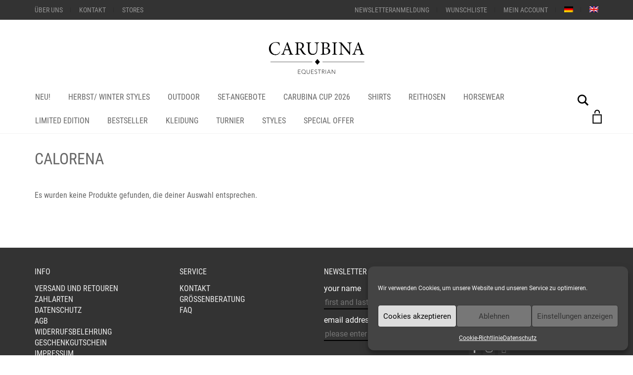

--- FILE ---
content_type: text/css
request_url: https://www.carubina.com/app/cache/wpfc-minified/310vad9c/buu59.css
body_size: 97193
content:
@charset "UTF-8";
.fa{font-family:var(--fa-style-family,"Font Awesome 6 Free");font-weight:var(--fa-style,900)}.fa,.fa-brands,.fa-classic,.fa-regular,.fa-sharp,.fa-solid,.fab,.far,.fas{-moz-osx-font-smoothing:grayscale;-webkit-font-smoothing:antialiased;display:var(--fa-display,inline-block);font-style:normal;font-variant:normal;line-height:1;text-rendering:auto}.fa-classic,.fa-regular,.fa-solid,.far,.fas{font-family:"Font Awesome 6 Free"}.fa-brands,.fab{font-family:"Font Awesome 6 Brands"}.fa-1x{font-size:1em}.fa-2x{font-size:2em}.fa-3x{font-size:3em}.fa-4x{font-size:4em}.fa-5x{font-size:5em}.fa-6x{font-size:6em}.fa-7x{font-size:7em}.fa-8x{font-size:8em}.fa-9x{font-size:9em}.fa-10x{font-size:10em}.fa-2xs{font-size:.625em;line-height:.1em;vertical-align:.225em}.fa-xs{font-size:.75em;line-height:.08333em;vertical-align:.125em}.fa-sm{font-size:.875em;line-height:.07143em;vertical-align:.05357em}.fa-lg{font-size:1.25em;line-height:.05em;vertical-align:-.075em}.fa-xl{font-size:1.5em;line-height:.04167em;vertical-align:-.125em}.fa-2xl{font-size:2em;line-height:.03125em;vertical-align:-.1875em}.fa-fw{text-align:center;width:1.25em}.fa-ul{list-style-type:none;margin-left:var(--fa-li-margin,2.5em);padding-left:0}.fa-ul>li{position:relative}.fa-li{left:calc(var(--fa-li-width, 2em)*-1);position:absolute;text-align:center;width:var(--fa-li-width,2em);line-height:inherit}.fa-border{border-radius:var(--fa-border-radius,.1em);border:var(--fa-border-width,.08em) var(--fa-border-style,solid) var(--fa-border-color,#eee);padding:var(--fa-border-padding,.2em .25em .15em)}.fa-pull-left{float:left;margin-right:var(--fa-pull-margin,.3em)}.fa-pull-right{float:right;margin-left:var(--fa-pull-margin,.3em)}.fa-beat{-webkit-animation-name:fa-beat;animation-name:fa-beat;-webkit-animation-delay:var(--fa-animation-delay,0s);animation-delay:var(--fa-animation-delay,0s);-webkit-animation-direction:var(--fa-animation-direction,normal);animation-direction:var(--fa-animation-direction,normal);-webkit-animation-duration:var(--fa-animation-duration,1s);animation-duration:var(--fa-animation-duration,1s);-webkit-animation-iteration-count:var(--fa-animation-iteration-count,infinite);animation-iteration-count:var(--fa-animation-iteration-count,infinite);-webkit-animation-timing-function:var(--fa-animation-timing,ease-in-out);animation-timing-function:var(--fa-animation-timing,ease-in-out)}.fa-bounce{-webkit-animation-name:fa-bounce;animation-name:fa-bounce;-webkit-animation-delay:var(--fa-animation-delay,0s);animation-delay:var(--fa-animation-delay,0s);-webkit-animation-direction:var(--fa-animation-direction,normal);animation-direction:var(--fa-animation-direction,normal);-webkit-animation-duration:var(--fa-animation-duration,1s);animation-duration:var(--fa-animation-duration,1s);-webkit-animation-iteration-count:var(--fa-animation-iteration-count,infinite);animation-iteration-count:var(--fa-animation-iteration-count,infinite);-webkit-animation-timing-function:var(--fa-animation-timing,cubic-bezier(.28,.84,.42,1));animation-timing-function:var(--fa-animation-timing,cubic-bezier(.28,.84,.42,1))}.fa-fade{-webkit-animation-name:fa-fade;animation-name:fa-fade;-webkit-animation-iteration-count:var(--fa-animation-iteration-count,infinite);animation-iteration-count:var(--fa-animation-iteration-count,infinite);-webkit-animation-timing-function:var(--fa-animation-timing,cubic-bezier(.4,0,.6,1));animation-timing-function:var(--fa-animation-timing,cubic-bezier(.4,0,.6,1))}.fa-beat-fade,.fa-fade{-webkit-animation-delay:var(--fa-animation-delay,0s);animation-delay:var(--fa-animation-delay,0s);-webkit-animation-direction:var(--fa-animation-direction,normal);animation-direction:var(--fa-animation-direction,normal);-webkit-animation-duration:var(--fa-animation-duration,1s);animation-duration:var(--fa-animation-duration,1s)}.fa-beat-fade{-webkit-animation-name:fa-beat-fade;animation-name:fa-beat-fade;-webkit-animation-iteration-count:var(--fa-animation-iteration-count,infinite);animation-iteration-count:var(--fa-animation-iteration-count,infinite);-webkit-animation-timing-function:var(--fa-animation-timing,cubic-bezier(.4,0,.6,1));animation-timing-function:var(--fa-animation-timing,cubic-bezier(.4,0,.6,1))}.fa-flip{-webkit-animation-name:fa-flip;animation-name:fa-flip;-webkit-animation-delay:var(--fa-animation-delay,0s);animation-delay:var(--fa-animation-delay,0s);-webkit-animation-direction:var(--fa-animation-direction,normal);animation-direction:var(--fa-animation-direction,normal);-webkit-animation-duration:var(--fa-animation-duration,1s);animation-duration:var(--fa-animation-duration,1s);-webkit-animation-iteration-count:var(--fa-animation-iteration-count,infinite);animation-iteration-count:var(--fa-animation-iteration-count,infinite);-webkit-animation-timing-function:var(--fa-animation-timing,ease-in-out);animation-timing-function:var(--fa-animation-timing,ease-in-out)}.fa-shake{-webkit-animation-name:fa-shake;animation-name:fa-shake;-webkit-animation-duration:var(--fa-animation-duration,1s);animation-duration:var(--fa-animation-duration,1s);-webkit-animation-iteration-count:var(--fa-animation-iteration-count,infinite);animation-iteration-count:var(--fa-animation-iteration-count,infinite);-webkit-animation-timing-function:var(--fa-animation-timing,linear);animation-timing-function:var(--fa-animation-timing,linear)}.fa-shake,.fa-spin{-webkit-animation-delay:var(--fa-animation-delay,0s);animation-delay:var(--fa-animation-delay,0s);-webkit-animation-direction:var(--fa-animation-direction,normal);animation-direction:var(--fa-animation-direction,normal)}.fa-spin{-webkit-animation-name:fa-spin;animation-name:fa-spin;-webkit-animation-duration:var(--fa-animation-duration,2s);animation-duration:var(--fa-animation-duration,2s);-webkit-animation-iteration-count:var(--fa-animation-iteration-count,infinite);animation-iteration-count:var(--fa-animation-iteration-count,infinite);-webkit-animation-timing-function:var(--fa-animation-timing,linear);animation-timing-function:var(--fa-animation-timing,linear)}.fa-spin-reverse{--fa-animation-direction:reverse}.fa-pulse,.fa-spin-pulse{-webkit-animation-name:fa-spin;animation-name:fa-spin;-webkit-animation-direction:var(--fa-animation-direction,normal);animation-direction:var(--fa-animation-direction,normal);-webkit-animation-duration:var(--fa-animation-duration,1s);animation-duration:var(--fa-animation-duration,1s);-webkit-animation-iteration-count:var(--fa-animation-iteration-count,infinite);animation-iteration-count:var(--fa-animation-iteration-count,infinite);-webkit-animation-timing-function:var(--fa-animation-timing,steps(8));animation-timing-function:var(--fa-animation-timing,steps(8))}@media (prefers-reduced-motion:reduce){.fa-beat,.fa-beat-fade,.fa-bounce,.fa-fade,.fa-flip,.fa-pulse,.fa-shake,.fa-spin,.fa-spin-pulse{-webkit-animation-delay:-1ms;animation-delay:-1ms;-webkit-animation-duration:1ms;animation-duration:1ms;-webkit-animation-iteration-count:1;animation-iteration-count:1;-webkit-transition-delay:0s;transition-delay:0s;-webkit-transition-duration:0s;transition-duration:0s}}@-webkit-keyframes fa-beat{0%,90%{-webkit-transform:scale(1);transform:scale(1)}45%{-webkit-transform:scale(var(--fa-beat-scale,1.25));transform:scale(var(--fa-beat-scale,1.25))}}@keyframes fa-beat{0%,90%{-webkit-transform:scale(1);transform:scale(1)}45%{-webkit-transform:scale(var(--fa-beat-scale,1.25));transform:scale(var(--fa-beat-scale,1.25))}}@-webkit-keyframes fa-bounce{0%{-webkit-transform:scale(1) translateY(0);transform:scale(1) translateY(0)}10%{-webkit-transform:scale(var(--fa-bounce-start-scale-x,1.1),var(--fa-bounce-start-scale-y,.9)) translateY(0);transform:scale(var(--fa-bounce-start-scale-x,1.1),var(--fa-bounce-start-scale-y,.9)) translateY(0)}30%{-webkit-transform:scale(var(--fa-bounce-jump-scale-x,.9),var(--fa-bounce-jump-scale-y,1.1)) translateY(var(--fa-bounce-height,-.5em));transform:scale(var(--fa-bounce-jump-scale-x,.9),var(--fa-bounce-jump-scale-y,1.1)) translateY(var(--fa-bounce-height,-.5em))}50%{-webkit-transform:scale(var(--fa-bounce-land-scale-x,1.05),var(--fa-bounce-land-scale-y,.95)) translateY(0);transform:scale(var(--fa-bounce-land-scale-x,1.05),var(--fa-bounce-land-scale-y,.95)) translateY(0)}57%{-webkit-transform:scale(1) translateY(var(--fa-bounce-rebound,-.125em));transform:scale(1) translateY(var(--fa-bounce-rebound,-.125em))}64%{-webkit-transform:scale(1) translateY(0);transform:scale(1) translateY(0)}to{-webkit-transform:scale(1) translateY(0);transform:scale(1) translateY(0)}}@keyframes fa-bounce{0%{-webkit-transform:scale(1) translateY(0);transform:scale(1) translateY(0)}10%{-webkit-transform:scale(var(--fa-bounce-start-scale-x,1.1),var(--fa-bounce-start-scale-y,.9)) translateY(0);transform:scale(var(--fa-bounce-start-scale-x,1.1),var(--fa-bounce-start-scale-y,.9)) translateY(0)}30%{-webkit-transform:scale(var(--fa-bounce-jump-scale-x,.9),var(--fa-bounce-jump-scale-y,1.1)) translateY(var(--fa-bounce-height,-.5em));transform:scale(var(--fa-bounce-jump-scale-x,.9),var(--fa-bounce-jump-scale-y,1.1)) translateY(var(--fa-bounce-height,-.5em))}50%{-webkit-transform:scale(var(--fa-bounce-land-scale-x,1.05),var(--fa-bounce-land-scale-y,.95)) translateY(0);transform:scale(var(--fa-bounce-land-scale-x,1.05),var(--fa-bounce-land-scale-y,.95)) translateY(0)}57%{-webkit-transform:scale(1) translateY(var(--fa-bounce-rebound,-.125em));transform:scale(1) translateY(var(--fa-bounce-rebound,-.125em))}64%{-webkit-transform:scale(1) translateY(0);transform:scale(1) translateY(0)}to{-webkit-transform:scale(1) translateY(0);transform:scale(1) translateY(0)}}@-webkit-keyframes fa-fade{50%{opacity:var(--fa-fade-opacity,.4)}}@keyframes fa-fade{50%{opacity:var(--fa-fade-opacity,.4)}}@-webkit-keyframes fa-beat-fade{0%,to{opacity:var(--fa-beat-fade-opacity,.4);-webkit-transform:scale(1);transform:scale(1)}50%{opacity:1;-webkit-transform:scale(var(--fa-beat-fade-scale,1.125));transform:scale(var(--fa-beat-fade-scale,1.125))}}@keyframes fa-beat-fade{0%,to{opacity:var(--fa-beat-fade-opacity,.4);-webkit-transform:scale(1);transform:scale(1)}50%{opacity:1;-webkit-transform:scale(var(--fa-beat-fade-scale,1.125));transform:scale(var(--fa-beat-fade-scale,1.125))}}@-webkit-keyframes fa-flip{50%{-webkit-transform:rotate3d(var(--fa-flip-x,0),var(--fa-flip-y,1),var(--fa-flip-z,0),var(--fa-flip-angle,-180deg));transform:rotate3d(var(--fa-flip-x,0),var(--fa-flip-y,1),var(--fa-flip-z,0),var(--fa-flip-angle,-180deg))}}@keyframes fa-flip{50%{-webkit-transform:rotate3d(var(--fa-flip-x,0),var(--fa-flip-y,1),var(--fa-flip-z,0),var(--fa-flip-angle,-180deg));transform:rotate3d(var(--fa-flip-x,0),var(--fa-flip-y,1),var(--fa-flip-z,0),var(--fa-flip-angle,-180deg))}}@-webkit-keyframes fa-shake{0%{-webkit-transform:rotate(-15deg);transform:rotate(-15deg)}4%{-webkit-transform:rotate(15deg);transform:rotate(15deg)}8%,24%{-webkit-transform:rotate(-18deg);transform:rotate(-18deg)}12%,28%{-webkit-transform:rotate(18deg);transform:rotate(18deg)}16%{-webkit-transform:rotate(-22deg);transform:rotate(-22deg)}20%{-webkit-transform:rotate(22deg);transform:rotate(22deg)}32%{-webkit-transform:rotate(-12deg);transform:rotate(-12deg)}36%{-webkit-transform:rotate(12deg);transform:rotate(12deg)}40%,to{-webkit-transform:rotate(0deg);transform:rotate(0deg)}}@keyframes fa-shake{0%{-webkit-transform:rotate(-15deg);transform:rotate(-15deg)}4%{-webkit-transform:rotate(15deg);transform:rotate(15deg)}8%,24%{-webkit-transform:rotate(-18deg);transform:rotate(-18deg)}12%,28%{-webkit-transform:rotate(18deg);transform:rotate(18deg)}16%{-webkit-transform:rotate(-22deg);transform:rotate(-22deg)}20%{-webkit-transform:rotate(22deg);transform:rotate(22deg)}32%{-webkit-transform:rotate(-12deg);transform:rotate(-12deg)}36%{-webkit-transform:rotate(12deg);transform:rotate(12deg)}40%,to{-webkit-transform:rotate(0deg);transform:rotate(0deg)}}@-webkit-keyframes fa-spin{0%{-webkit-transform:rotate(0deg);transform:rotate(0deg)}to{-webkit-transform:rotate(1turn);transform:rotate(1turn)}}@keyframes fa-spin{0%{-webkit-transform:rotate(0deg);transform:rotate(0deg)}to{-webkit-transform:rotate(1turn);transform:rotate(1turn)}}.fa-rotate-90{-webkit-transform:rotate(90deg);transform:rotate(90deg)}.fa-rotate-180{-webkit-transform:rotate(180deg);transform:rotate(180deg)}.fa-rotate-270{-webkit-transform:rotate(270deg);transform:rotate(270deg)}.fa-flip-horizontal{-webkit-transform:scaleX(-1);transform:scaleX(-1)}.fa-flip-vertical{-webkit-transform:scaleY(-1);transform:scaleY(-1)}.fa-flip-both,.fa-flip-horizontal.fa-flip-vertical{-webkit-transform:scale(-1);transform:scale(-1)}.fa-rotate-by{-webkit-transform:rotate(var(--fa-rotate-angle,none));transform:rotate(var(--fa-rotate-angle,none))}.fa-stack{display:inline-block;height:2em;line-height:2em;position:relative;vertical-align:middle;width:2.5em}.fa-stack-1x,.fa-stack-2x{left:0;position:absolute;text-align:center;width:100%;z-index:var(--fa-stack-z-index,auto)}.fa-stack-1x{line-height:inherit}.fa-stack-2x{font-size:2em}.fa-inverse{color:var(--fa-inverse,#fff)}
.fa-0:before{content:"\30"}.fa-1:before{content:"\31"}.fa-2:before{content:"\32"}.fa-3:before{content:"\33"}.fa-4:before{content:"\34"}.fa-5:before{content:"\35"}.fa-6:before{content:"\36"}.fa-7:before{content:"\37"}.fa-8:before{content:"\38"}.fa-9:before{content:"\39"}.fa-fill-drip:before{content:"\f576"}.fa-arrows-to-circle:before{content:"\e4bd"}.fa-chevron-circle-right:before,.fa-circle-chevron-right:before{content:"\f138"}.fa-at:before{content:"\40"}.fa-trash-alt:before,.fa-trash-can:before{content:"\f2ed"}.fa-text-height:before{content:"\f034"}.fa-user-times:before,.fa-user-xmark:before{content:"\f235"}.fa-stethoscope:before{content:"\f0f1"}.fa-comment-alt:before,.fa-message:before{content:"\f27a"}.fa-info:before{content:"\f129"}.fa-compress-alt:before,.fa-down-left-and-up-right-to-center:before{content:"\f422"}.fa-explosion:before{content:"\e4e9"}.fa-file-alt:before,.fa-file-lines:before,.fa-file-text:before{content:"\f15c"}.fa-wave-square:before{content:"\f83e"}.fa-ring:before{content:"\f70b"}.fa-building-un:before{content:"\e4d9"}.fa-dice-three:before{content:"\f527"}.fa-calendar-alt:before,.fa-calendar-days:before{content:"\f073"}.fa-anchor-circle-check:before{content:"\e4aa"}.fa-building-circle-arrow-right:before{content:"\e4d1"}.fa-volleyball-ball:before,.fa-volleyball:before{content:"\f45f"}.fa-arrows-up-to-line:before{content:"\e4c2"}.fa-sort-desc:before,.fa-sort-down:before{content:"\f0dd"}.fa-circle-minus:before,.fa-minus-circle:before{content:"\f056"}.fa-door-open:before{content:"\f52b"}.fa-right-from-bracket:before,.fa-sign-out-alt:before{content:"\f2f5"}.fa-atom:before{content:"\f5d2"}.fa-soap:before{content:"\e06e"}.fa-heart-music-camera-bolt:before,.fa-icons:before{content:"\f86d"}.fa-microphone-alt-slash:before,.fa-microphone-lines-slash:before{content:"\f539"}.fa-bridge-circle-check:before{content:"\e4c9"}.fa-pump-medical:before{content:"\e06a"}.fa-fingerprint:before{content:"\f577"}.fa-hand-point-right:before{content:"\f0a4"}.fa-magnifying-glass-location:before,.fa-search-location:before{content:"\f689"}.fa-forward-step:before,.fa-step-forward:before{content:"\f051"}.fa-face-smile-beam:before,.fa-smile-beam:before{content:"\f5b8"}.fa-flag-checkered:before{content:"\f11e"}.fa-football-ball:before,.fa-football:before{content:"\f44e"}.fa-school-circle-exclamation:before{content:"\e56c"}.fa-crop:before{content:"\f125"}.fa-angle-double-down:before,.fa-angles-down:before{content:"\f103"}.fa-users-rectangle:before{content:"\e594"}.fa-people-roof:before{content:"\e537"}.fa-people-line:before{content:"\e534"}.fa-beer-mug-empty:before,.fa-beer:before{content:"\f0fc"}.fa-diagram-predecessor:before{content:"\e477"}.fa-arrow-up-long:before,.fa-long-arrow-up:before{content:"\f176"}.fa-burn:before,.fa-fire-flame-simple:before{content:"\f46a"}.fa-male:before,.fa-person:before{content:"\f183"}.fa-laptop:before{content:"\f109"}.fa-file-csv:before{content:"\f6dd"}.fa-menorah:before{content:"\f676"}.fa-truck-plane:before{content:"\e58f"}.fa-record-vinyl:before{content:"\f8d9"}.fa-face-grin-stars:before,.fa-grin-stars:before{content:"\f587"}.fa-bong:before{content:"\f55c"}.fa-pastafarianism:before,.fa-spaghetti-monster-flying:before{content:"\f67b"}.fa-arrow-down-up-across-line:before{content:"\e4af"}.fa-spoon:before,.fa-utensil-spoon:before{content:"\f2e5"}.fa-jar-wheat:before{content:"\e517"}.fa-envelopes-bulk:before,.fa-mail-bulk:before{content:"\f674"}.fa-file-circle-exclamation:before{content:"\e4eb"}.fa-circle-h:before,.fa-hospital-symbol:before{content:"\f47e"}.fa-pager:before{content:"\f815"}.fa-address-book:before,.fa-contact-book:before{content:"\f2b9"}.fa-strikethrough:before{content:"\f0cc"}.fa-k:before{content:"\4b"}.fa-landmark-flag:before{content:"\e51c"}.fa-pencil-alt:before,.fa-pencil:before{content:"\f303"}.fa-backward:before{content:"\f04a"}.fa-caret-right:before{content:"\f0da"}.fa-comments:before{content:"\f086"}.fa-file-clipboard:before,.fa-paste:before{content:"\f0ea"}.fa-code-pull-request:before{content:"\e13c"}.fa-clipboard-list:before{content:"\f46d"}.fa-truck-loading:before,.fa-truck-ramp-box:before{content:"\f4de"}.fa-user-check:before{content:"\f4fc"}.fa-vial-virus:before{content:"\e597"}.fa-sheet-plastic:before{content:"\e571"}.fa-blog:before{content:"\f781"}.fa-user-ninja:before{content:"\f504"}.fa-person-arrow-up-from-line:before{content:"\e539"}.fa-scroll-torah:before,.fa-torah:before{content:"\f6a0"}.fa-broom-ball:before,.fa-quidditch-broom-ball:before,.fa-quidditch:before{content:"\f458"}.fa-toggle-off:before{content:"\f204"}.fa-archive:before,.fa-box-archive:before{content:"\f187"}.fa-person-drowning:before{content:"\e545"}.fa-arrow-down-9-1:before,.fa-sort-numeric-desc:before,.fa-sort-numeric-down-alt:before{content:"\f886"}.fa-face-grin-tongue-squint:before,.fa-grin-tongue-squint:before{content:"\f58a"}.fa-spray-can:before{content:"\f5bd"}.fa-truck-monster:before{content:"\f63b"}.fa-w:before{content:"\57"}.fa-earth-africa:before,.fa-globe-africa:before{content:"\f57c"}.fa-rainbow:before{content:"\f75b"}.fa-circle-notch:before{content:"\f1ce"}.fa-tablet-alt:before,.fa-tablet-screen-button:before{content:"\f3fa"}.fa-paw:before{content:"\f1b0"}.fa-cloud:before{content:"\f0c2"}.fa-trowel-bricks:before{content:"\e58a"}.fa-face-flushed:before,.fa-flushed:before{content:"\f579"}.fa-hospital-user:before{content:"\f80d"}.fa-tent-arrow-left-right:before{content:"\e57f"}.fa-gavel:before,.fa-legal:before{content:"\f0e3"}.fa-binoculars:before{content:"\f1e5"}.fa-microphone-slash:before{content:"\f131"}.fa-box-tissue:before{content:"\e05b"}.fa-motorcycle:before{content:"\f21c"}.fa-bell-concierge:before,.fa-concierge-bell:before{content:"\f562"}.fa-pen-ruler:before,.fa-pencil-ruler:before{content:"\f5ae"}.fa-people-arrows-left-right:before,.fa-people-arrows:before{content:"\e068"}.fa-mars-and-venus-burst:before{content:"\e523"}.fa-caret-square-right:before,.fa-square-caret-right:before{content:"\f152"}.fa-cut:before,.fa-scissors:before{content:"\f0c4"}.fa-sun-plant-wilt:before{content:"\e57a"}.fa-toilets-portable:before{content:"\e584"}.fa-hockey-puck:before{content:"\f453"}.fa-table:before{content:"\f0ce"}.fa-magnifying-glass-arrow-right:before{content:"\e521"}.fa-digital-tachograph:before,.fa-tachograph-digital:before{content:"\f566"}.fa-users-slash:before{content:"\e073"}.fa-clover:before{content:"\e139"}.fa-mail-reply:before,.fa-reply:before{content:"\f3e5"}.fa-star-and-crescent:before{content:"\f699"}.fa-house-fire:before{content:"\e50c"}.fa-minus-square:before,.fa-square-minus:before{content:"\f146"}.fa-helicopter:before{content:"\f533"}.fa-compass:before{content:"\f14e"}.fa-caret-square-down:before,.fa-square-caret-down:before{content:"\f150"}.fa-file-circle-question:before{content:"\e4ef"}.fa-laptop-code:before{content:"\f5fc"}.fa-swatchbook:before{content:"\f5c3"}.fa-prescription-bottle:before{content:"\f485"}.fa-bars:before,.fa-navicon:before{content:"\f0c9"}.fa-people-group:before{content:"\e533"}.fa-hourglass-3:before,.fa-hourglass-end:before{content:"\f253"}.fa-heart-broken:before,.fa-heart-crack:before{content:"\f7a9"}.fa-external-link-square-alt:before,.fa-square-up-right:before{content:"\f360"}.fa-face-kiss-beam:before,.fa-kiss-beam:before{content:"\f597"}.fa-film:before{content:"\f008"}.fa-ruler-horizontal:before{content:"\f547"}.fa-people-robbery:before{content:"\e536"}.fa-lightbulb:before{content:"\f0eb"}.fa-caret-left:before{content:"\f0d9"}.fa-circle-exclamation:before,.fa-exclamation-circle:before{content:"\f06a"}.fa-school-circle-xmark:before{content:"\e56d"}.fa-arrow-right-from-bracket:before,.fa-sign-out:before{content:"\f08b"}.fa-chevron-circle-down:before,.fa-circle-chevron-down:before{content:"\f13a"}.fa-unlock-alt:before,.fa-unlock-keyhole:before{content:"\f13e"}.fa-cloud-showers-heavy:before{content:"\f740"}.fa-headphones-alt:before,.fa-headphones-simple:before{content:"\f58f"}.fa-sitemap:before{content:"\f0e8"}.fa-circle-dollar-to-slot:before,.fa-donate:before{content:"\f4b9"}.fa-memory:before{content:"\f538"}.fa-road-spikes:before{content:"\e568"}.fa-fire-burner:before{content:"\e4f1"}.fa-flag:before{content:"\f024"}.fa-hanukiah:before{content:"\f6e6"}.fa-feather:before{content:"\f52d"}.fa-volume-down:before,.fa-volume-low:before{content:"\f027"}.fa-comment-slash:before{content:"\f4b3"}.fa-cloud-sun-rain:before{content:"\f743"}.fa-compress:before{content:"\f066"}.fa-wheat-alt:before,.fa-wheat-awn:before{content:"\e2cd"}.fa-ankh:before{content:"\f644"}.fa-hands-holding-child:before{content:"\e4fa"}.fa-asterisk:before{content:"\2a"}.fa-check-square:before,.fa-square-check:before{content:"\f14a"}.fa-peseta-sign:before{content:"\e221"}.fa-header:before,.fa-heading:before{content:"\f1dc"}.fa-ghost:before{content:"\f6e2"}.fa-list-squares:before,.fa-list:before{content:"\f03a"}.fa-phone-square-alt:before,.fa-square-phone-flip:before{content:"\f87b"}.fa-cart-plus:before{content:"\f217"}.fa-gamepad:before{content:"\f11b"}.fa-circle-dot:before,.fa-dot-circle:before{content:"\f192"}.fa-dizzy:before,.fa-face-dizzy:before{content:"\f567"}.fa-egg:before{content:"\f7fb"}.fa-house-medical-circle-xmark:before{content:"\e513"}.fa-campground:before{content:"\f6bb"}.fa-folder-plus:before{content:"\f65e"}.fa-futbol-ball:before,.fa-futbol:before,.fa-soccer-ball:before{content:"\f1e3"}.fa-paint-brush:before,.fa-paintbrush:before{content:"\f1fc"}.fa-lock:before{content:"\f023"}.fa-gas-pump:before{content:"\f52f"}.fa-hot-tub-person:before,.fa-hot-tub:before{content:"\f593"}.fa-map-location:before,.fa-map-marked:before{content:"\f59f"}.fa-house-flood-water:before{content:"\e50e"}.fa-tree:before{content:"\f1bb"}.fa-bridge-lock:before{content:"\e4cc"}.fa-sack-dollar:before{content:"\f81d"}.fa-edit:before,.fa-pen-to-square:before{content:"\f044"}.fa-car-side:before{content:"\f5e4"}.fa-share-alt:before,.fa-share-nodes:before{content:"\f1e0"}.fa-heart-circle-minus:before{content:"\e4ff"}.fa-hourglass-2:before,.fa-hourglass-half:before{content:"\f252"}.fa-microscope:before{content:"\f610"}.fa-sink:before{content:"\e06d"}.fa-bag-shopping:before,.fa-shopping-bag:before{content:"\f290"}.fa-arrow-down-z-a:before,.fa-sort-alpha-desc:before,.fa-sort-alpha-down-alt:before{content:"\f881"}.fa-mitten:before{content:"\f7b5"}.fa-person-rays:before{content:"\e54d"}.fa-users:before{content:"\f0c0"}.fa-eye-slash:before{content:"\f070"}.fa-flask-vial:before{content:"\e4f3"}.fa-hand-paper:before,.fa-hand:before{content:"\f256"}.fa-om:before{content:"\f679"}.fa-worm:before{content:"\e599"}.fa-house-circle-xmark:before{content:"\e50b"}.fa-plug:before{content:"\f1e6"}.fa-chevron-up:before{content:"\f077"}.fa-hand-spock:before{content:"\f259"}.fa-stopwatch:before{content:"\f2f2"}.fa-face-kiss:before,.fa-kiss:before{content:"\f596"}.fa-bridge-circle-xmark:before{content:"\e4cb"}.fa-face-grin-tongue:before,.fa-grin-tongue:before{content:"\f589"}.fa-chess-bishop:before{content:"\f43a"}.fa-face-grin-wink:before,.fa-grin-wink:before{content:"\f58c"}.fa-deaf:before,.fa-deafness:before,.fa-ear-deaf:before,.fa-hard-of-hearing:before{content:"\f2a4"}.fa-road-circle-check:before{content:"\e564"}.fa-dice-five:before{content:"\f523"}.fa-rss-square:before,.fa-square-rss:before{content:"\f143"}.fa-land-mine-on:before{content:"\e51b"}.fa-i-cursor:before{content:"\f246"}.fa-stamp:before{content:"\f5bf"}.fa-stairs:before{content:"\e289"}.fa-i:before{content:"\49"}.fa-hryvnia-sign:before,.fa-hryvnia:before{content:"\f6f2"}.fa-pills:before{content:"\f484"}.fa-face-grin-wide:before,.fa-grin-alt:before{content:"\f581"}.fa-tooth:before{content:"\f5c9"}.fa-v:before{content:"\56"}.fa-bangladeshi-taka-sign:before{content:"\e2e6"}.fa-bicycle:before{content:"\f206"}.fa-rod-asclepius:before,.fa-rod-snake:before,.fa-staff-aesculapius:before,.fa-staff-snake:before{content:"\e579"}.fa-head-side-cough-slash:before{content:"\e062"}.fa-ambulance:before,.fa-truck-medical:before{content:"\f0f9"}.fa-wheat-awn-circle-exclamation:before{content:"\e598"}.fa-snowman:before{content:"\f7d0"}.fa-mortar-pestle:before{content:"\f5a7"}.fa-road-barrier:before{content:"\e562"}.fa-school:before{content:"\f549"}.fa-igloo:before{content:"\f7ae"}.fa-joint:before{content:"\f595"}.fa-angle-right:before{content:"\f105"}.fa-horse:before{content:"\f6f0"}.fa-q:before{content:"\51"}.fa-g:before{content:"\47"}.fa-notes-medical:before{content:"\f481"}.fa-temperature-2:before,.fa-temperature-half:before,.fa-thermometer-2:before,.fa-thermometer-half:before{content:"\f2c9"}.fa-dong-sign:before{content:"\e169"}.fa-capsules:before{content:"\f46b"}.fa-poo-bolt:before,.fa-poo-storm:before{content:"\f75a"}.fa-face-frown-open:before,.fa-frown-open:before{content:"\f57a"}.fa-hand-point-up:before{content:"\f0a6"}.fa-money-bill:before{content:"\f0d6"}.fa-bookmark:before{content:"\f02e"}.fa-align-justify:before{content:"\f039"}.fa-umbrella-beach:before{content:"\f5ca"}.fa-helmet-un:before{content:"\e503"}.fa-bullseye:before{content:"\f140"}.fa-bacon:before{content:"\f7e5"}.fa-hand-point-down:before{content:"\f0a7"}.fa-arrow-up-from-bracket:before{content:"\e09a"}.fa-folder-blank:before,.fa-folder:before{content:"\f07b"}.fa-file-medical-alt:before,.fa-file-waveform:before{content:"\f478"}.fa-radiation:before{content:"\f7b9"}.fa-chart-simple:before{content:"\e473"}.fa-mars-stroke:before{content:"\f229"}.fa-vial:before{content:"\f492"}.fa-dashboard:before,.fa-gauge-med:before,.fa-gauge:before,.fa-tachometer-alt-average:before{content:"\f624"}.fa-magic-wand-sparkles:before,.fa-wand-magic-sparkles:before{content:"\e2ca"}.fa-e:before{content:"\45"}.fa-pen-alt:before,.fa-pen-clip:before{content:"\f305"}.fa-bridge-circle-exclamation:before{content:"\e4ca"}.fa-user:before{content:"\f007"}.fa-school-circle-check:before{content:"\e56b"}.fa-dumpster:before{content:"\f793"}.fa-shuttle-van:before,.fa-van-shuttle:before{content:"\f5b6"}.fa-building-user:before{content:"\e4da"}.fa-caret-square-left:before,.fa-square-caret-left:before{content:"\f191"}.fa-highlighter:before{content:"\f591"}.fa-key:before{content:"\f084"}.fa-bullhorn:before{content:"\f0a1"}.fa-globe:before{content:"\f0ac"}.fa-synagogue:before{content:"\f69b"}.fa-person-half-dress:before{content:"\e548"}.fa-road-bridge:before{content:"\e563"}.fa-location-arrow:before{content:"\f124"}.fa-c:before{content:"\43"}.fa-tablet-button:before{content:"\f10a"}.fa-building-lock:before{content:"\e4d6"}.fa-pizza-slice:before{content:"\f818"}.fa-money-bill-wave:before{content:"\f53a"}.fa-area-chart:before,.fa-chart-area:before{content:"\f1fe"}.fa-house-flag:before{content:"\e50d"}.fa-person-circle-minus:before{content:"\e540"}.fa-ban:before,.fa-cancel:before{content:"\f05e"}.fa-camera-rotate:before{content:"\e0d8"}.fa-air-freshener:before,.fa-spray-can-sparkles:before{content:"\f5d0"}.fa-star:before{content:"\f005"}.fa-repeat:before{content:"\f363"}.fa-cross:before{content:"\f654"}.fa-box:before{content:"\f466"}.fa-venus-mars:before{content:"\f228"}.fa-arrow-pointer:before,.fa-mouse-pointer:before{content:"\f245"}.fa-expand-arrows-alt:before,.fa-maximize:before{content:"\f31e"}.fa-charging-station:before{content:"\f5e7"}.fa-shapes:before,.fa-triangle-circle-square:before{content:"\f61f"}.fa-random:before,.fa-shuffle:before{content:"\f074"}.fa-person-running:before,.fa-running:before{content:"\f70c"}.fa-mobile-retro:before{content:"\e527"}.fa-grip-lines-vertical:before{content:"\f7a5"}.fa-spider:before{content:"\f717"}.fa-hands-bound:before{content:"\e4f9"}.fa-file-invoice-dollar:before{content:"\f571"}.fa-plane-circle-exclamation:before{content:"\e556"}.fa-x-ray:before{content:"\f497"}.fa-spell-check:before{content:"\f891"}.fa-slash:before{content:"\f715"}.fa-computer-mouse:before,.fa-mouse:before{content:"\f8cc"}.fa-arrow-right-to-bracket:before,.fa-sign-in:before{content:"\f090"}.fa-shop-slash:before,.fa-store-alt-slash:before{content:"\e070"}.fa-server:before{content:"\f233"}.fa-virus-covid-slash:before{content:"\e4a9"}.fa-shop-lock:before{content:"\e4a5"}.fa-hourglass-1:before,.fa-hourglass-start:before{content:"\f251"}.fa-blender-phone:before{content:"\f6b6"}.fa-building-wheat:before{content:"\e4db"}.fa-person-breastfeeding:before{content:"\e53a"}.fa-right-to-bracket:before,.fa-sign-in-alt:before{content:"\f2f6"}.fa-venus:before{content:"\f221"}.fa-passport:before{content:"\f5ab"}.fa-heart-pulse:before,.fa-heartbeat:before{content:"\f21e"}.fa-people-carry-box:before,.fa-people-carry:before{content:"\f4ce"}.fa-temperature-high:before{content:"\f769"}.fa-microchip:before{content:"\f2db"}.fa-crown:before{content:"\f521"}.fa-weight-hanging:before{content:"\f5cd"}.fa-xmarks-lines:before{content:"\e59a"}.fa-file-prescription:before{content:"\f572"}.fa-weight-scale:before,.fa-weight:before{content:"\f496"}.fa-user-friends:before,.fa-user-group:before{content:"\f500"}.fa-arrow-up-a-z:before,.fa-sort-alpha-up:before{content:"\f15e"}.fa-chess-knight:before{content:"\f441"}.fa-face-laugh-squint:before,.fa-laugh-squint:before{content:"\f59b"}.fa-wheelchair:before{content:"\f193"}.fa-arrow-circle-up:before,.fa-circle-arrow-up:before{content:"\f0aa"}.fa-toggle-on:before{content:"\f205"}.fa-person-walking:before,.fa-walking:before{content:"\f554"}.fa-l:before{content:"\4c"}.fa-fire:before{content:"\f06d"}.fa-bed-pulse:before,.fa-procedures:before{content:"\f487"}.fa-shuttle-space:before,.fa-space-shuttle:before{content:"\f197"}.fa-face-laugh:before,.fa-laugh:before{content:"\f599"}.fa-folder-open:before{content:"\f07c"}.fa-heart-circle-plus:before{content:"\e500"}.fa-code-fork:before{content:"\e13b"}.fa-city:before{content:"\f64f"}.fa-microphone-alt:before,.fa-microphone-lines:before{content:"\f3c9"}.fa-pepper-hot:before{content:"\f816"}.fa-unlock:before{content:"\f09c"}.fa-colon-sign:before{content:"\e140"}.fa-headset:before{content:"\f590"}.fa-store-slash:before{content:"\e071"}.fa-road-circle-xmark:before{content:"\e566"}.fa-user-minus:before{content:"\f503"}.fa-mars-stroke-up:before,.fa-mars-stroke-v:before{content:"\f22a"}.fa-champagne-glasses:before,.fa-glass-cheers:before{content:"\f79f"}.fa-clipboard:before{content:"\f328"}.fa-house-circle-exclamation:before{content:"\e50a"}.fa-file-arrow-up:before,.fa-file-upload:before{content:"\f574"}.fa-wifi-3:before,.fa-wifi-strong:before,.fa-wifi:before{content:"\f1eb"}.fa-bath:before,.fa-bathtub:before{content:"\f2cd"}.fa-underline:before{content:"\f0cd"}.fa-user-edit:before,.fa-user-pen:before{content:"\f4ff"}.fa-signature:before{content:"\f5b7"}.fa-stroopwafel:before{content:"\f551"}.fa-bold:before{content:"\f032"}.fa-anchor-lock:before{content:"\e4ad"}.fa-building-ngo:before{content:"\e4d7"}.fa-manat-sign:before{content:"\e1d5"}.fa-not-equal:before{content:"\f53e"}.fa-border-style:before,.fa-border-top-left:before{content:"\f853"}.fa-map-location-dot:before,.fa-map-marked-alt:before{content:"\f5a0"}.fa-jedi:before{content:"\f669"}.fa-poll:before,.fa-square-poll-vertical:before{content:"\f681"}.fa-mug-hot:before{content:"\f7b6"}.fa-battery-car:before,.fa-car-battery:before{content:"\f5df"}.fa-gift:before{content:"\f06b"}.fa-dice-two:before{content:"\f528"}.fa-chess-queen:before{content:"\f445"}.fa-glasses:before{content:"\f530"}.fa-chess-board:before{content:"\f43c"}.fa-building-circle-check:before{content:"\e4d2"}.fa-person-chalkboard:before{content:"\e53d"}.fa-mars-stroke-h:before,.fa-mars-stroke-right:before{content:"\f22b"}.fa-hand-back-fist:before,.fa-hand-rock:before{content:"\f255"}.fa-caret-square-up:before,.fa-square-caret-up:before{content:"\f151"}.fa-cloud-showers-water:before{content:"\e4e4"}.fa-bar-chart:before,.fa-chart-bar:before{content:"\f080"}.fa-hands-bubbles:before,.fa-hands-wash:before{content:"\e05e"}.fa-less-than-equal:before{content:"\f537"}.fa-train:before{content:"\f238"}.fa-eye-low-vision:before,.fa-low-vision:before{content:"\f2a8"}.fa-crow:before{content:"\f520"}.fa-sailboat:before{content:"\e445"}.fa-window-restore:before{content:"\f2d2"}.fa-plus-square:before,.fa-square-plus:before{content:"\f0fe"}.fa-torii-gate:before{content:"\f6a1"}.fa-frog:before{content:"\f52e"}.fa-bucket:before{content:"\e4cf"}.fa-image:before{content:"\f03e"}.fa-microphone:before{content:"\f130"}.fa-cow:before{content:"\f6c8"}.fa-caret-up:before{content:"\f0d8"}.fa-screwdriver:before{content:"\f54a"}.fa-folder-closed:before{content:"\e185"}.fa-house-tsunami:before{content:"\e515"}.fa-square-nfi:before{content:"\e576"}.fa-arrow-up-from-ground-water:before{content:"\e4b5"}.fa-glass-martini-alt:before,.fa-martini-glass:before{content:"\f57b"}.fa-rotate-back:before,.fa-rotate-backward:before,.fa-rotate-left:before,.fa-undo-alt:before{content:"\f2ea"}.fa-columns:before,.fa-table-columns:before{content:"\f0db"}.fa-lemon:before{content:"\f094"}.fa-head-side-mask:before{content:"\e063"}.fa-handshake:before{content:"\f2b5"}.fa-gem:before{content:"\f3a5"}.fa-dolly-box:before,.fa-dolly:before{content:"\f472"}.fa-smoking:before{content:"\f48d"}.fa-compress-arrows-alt:before,.fa-minimize:before{content:"\f78c"}.fa-monument:before{content:"\f5a6"}.fa-snowplow:before{content:"\f7d2"}.fa-angle-double-right:before,.fa-angles-right:before{content:"\f101"}.fa-cannabis:before{content:"\f55f"}.fa-circle-play:before,.fa-play-circle:before{content:"\f144"}.fa-tablets:before{content:"\f490"}.fa-ethernet:before{content:"\f796"}.fa-eur:before,.fa-euro-sign:before,.fa-euro:before{content:"\f153"}.fa-chair:before{content:"\f6c0"}.fa-check-circle:before,.fa-circle-check:before{content:"\f058"}.fa-circle-stop:before,.fa-stop-circle:before{content:"\f28d"}.fa-compass-drafting:before,.fa-drafting-compass:before{content:"\f568"}.fa-plate-wheat:before{content:"\e55a"}.fa-icicles:before{content:"\f7ad"}.fa-person-shelter:before{content:"\e54f"}.fa-neuter:before{content:"\f22c"}.fa-id-badge:before{content:"\f2c1"}.fa-marker:before{content:"\f5a1"}.fa-face-laugh-beam:before,.fa-laugh-beam:before{content:"\f59a"}.fa-helicopter-symbol:before{content:"\e502"}.fa-universal-access:before{content:"\f29a"}.fa-chevron-circle-up:before,.fa-circle-chevron-up:before{content:"\f139"}.fa-lari-sign:before{content:"\e1c8"}.fa-volcano:before{content:"\f770"}.fa-person-walking-dashed-line-arrow-right:before{content:"\e553"}.fa-gbp:before,.fa-pound-sign:before,.fa-sterling-sign:before{content:"\f154"}.fa-viruses:before{content:"\e076"}.fa-square-person-confined:before{content:"\e577"}.fa-user-tie:before{content:"\f508"}.fa-arrow-down-long:before,.fa-long-arrow-down:before{content:"\f175"}.fa-tent-arrow-down-to-line:before{content:"\e57e"}.fa-certificate:before{content:"\f0a3"}.fa-mail-reply-all:before,.fa-reply-all:before{content:"\f122"}.fa-suitcase:before{content:"\f0f2"}.fa-person-skating:before,.fa-skating:before{content:"\f7c5"}.fa-filter-circle-dollar:before,.fa-funnel-dollar:before{content:"\f662"}.fa-camera-retro:before{content:"\f083"}.fa-arrow-circle-down:before,.fa-circle-arrow-down:before{content:"\f0ab"}.fa-arrow-right-to-file:before,.fa-file-import:before{content:"\f56f"}.fa-external-link-square:before,.fa-square-arrow-up-right:before{content:"\f14c"}.fa-box-open:before{content:"\f49e"}.fa-scroll:before{content:"\f70e"}.fa-spa:before{content:"\f5bb"}.fa-location-pin-lock:before{content:"\e51f"}.fa-pause:before{content:"\f04c"}.fa-hill-avalanche:before{content:"\e507"}.fa-temperature-0:before,.fa-temperature-empty:before,.fa-thermometer-0:before,.fa-thermometer-empty:before{content:"\f2cb"}.fa-bomb:before{content:"\f1e2"}.fa-registered:before{content:"\f25d"}.fa-address-card:before,.fa-contact-card:before,.fa-vcard:before{content:"\f2bb"}.fa-balance-scale-right:before,.fa-scale-unbalanced-flip:before{content:"\f516"}.fa-subscript:before{content:"\f12c"}.fa-diamond-turn-right:before,.fa-directions:before{content:"\f5eb"}.fa-burst:before{content:"\e4dc"}.fa-house-laptop:before,.fa-laptop-house:before{content:"\e066"}.fa-face-tired:before,.fa-tired:before{content:"\f5c8"}.fa-money-bills:before{content:"\e1f3"}.fa-smog:before{content:"\f75f"}.fa-crutch:before{content:"\f7f7"}.fa-cloud-arrow-up:before,.fa-cloud-upload-alt:before,.fa-cloud-upload:before{content:"\f0ee"}.fa-palette:before{content:"\f53f"}.fa-arrows-turn-right:before{content:"\e4c0"}.fa-vest:before{content:"\e085"}.fa-ferry:before{content:"\e4ea"}.fa-arrows-down-to-people:before{content:"\e4b9"}.fa-seedling:before,.fa-sprout:before{content:"\f4d8"}.fa-arrows-alt-h:before,.fa-left-right:before{content:"\f337"}.fa-boxes-packing:before{content:"\e4c7"}.fa-arrow-circle-left:before,.fa-circle-arrow-left:before{content:"\f0a8"}.fa-group-arrows-rotate:before{content:"\e4f6"}.fa-bowl-food:before{content:"\e4c6"}.fa-candy-cane:before{content:"\f786"}.fa-arrow-down-wide-short:before,.fa-sort-amount-asc:before,.fa-sort-amount-down:before{content:"\f160"}.fa-cloud-bolt:before,.fa-thunderstorm:before{content:"\f76c"}.fa-remove-format:before,.fa-text-slash:before{content:"\f87d"}.fa-face-smile-wink:before,.fa-smile-wink:before{content:"\f4da"}.fa-file-word:before{content:"\f1c2"}.fa-file-powerpoint:before{content:"\f1c4"}.fa-arrows-h:before,.fa-arrows-left-right:before{content:"\f07e"}.fa-house-lock:before{content:"\e510"}.fa-cloud-arrow-down:before,.fa-cloud-download-alt:before,.fa-cloud-download:before{content:"\f0ed"}.fa-children:before{content:"\e4e1"}.fa-blackboard:before,.fa-chalkboard:before{content:"\f51b"}.fa-user-alt-slash:before,.fa-user-large-slash:before{content:"\f4fa"}.fa-envelope-open:before{content:"\f2b6"}.fa-handshake-alt-slash:before,.fa-handshake-simple-slash:before{content:"\e05f"}.fa-mattress-pillow:before{content:"\e525"}.fa-guarani-sign:before{content:"\e19a"}.fa-arrows-rotate:before,.fa-refresh:before,.fa-sync:before{content:"\f021"}.fa-fire-extinguisher:before{content:"\f134"}.fa-cruzeiro-sign:before{content:"\e152"}.fa-greater-than-equal:before{content:"\f532"}.fa-shield-alt:before,.fa-shield-halved:before{content:"\f3ed"}.fa-atlas:before,.fa-book-atlas:before{content:"\f558"}.fa-virus:before{content:"\e074"}.fa-envelope-circle-check:before{content:"\e4e8"}.fa-layer-group:before{content:"\f5fd"}.fa-arrows-to-dot:before{content:"\e4be"}.fa-archway:before{content:"\f557"}.fa-heart-circle-check:before{content:"\e4fd"}.fa-house-chimney-crack:before,.fa-house-damage:before{content:"\f6f1"}.fa-file-archive:before,.fa-file-zipper:before{content:"\f1c6"}.fa-square:before{content:"\f0c8"}.fa-glass-martini:before,.fa-martini-glass-empty:before{content:"\f000"}.fa-couch:before{content:"\f4b8"}.fa-cedi-sign:before{content:"\e0df"}.fa-italic:before{content:"\f033"}.fa-church:before{content:"\f51d"}.fa-comments-dollar:before{content:"\f653"}.fa-democrat:before{content:"\f747"}.fa-z:before{content:"\5a"}.fa-person-skiing:before,.fa-skiing:before{content:"\f7c9"}.fa-road-lock:before{content:"\e567"}.fa-a:before{content:"\41"}.fa-temperature-arrow-down:before,.fa-temperature-down:before{content:"\e03f"}.fa-feather-alt:before,.fa-feather-pointed:before{content:"\f56b"}.fa-p:before{content:"\50"}.fa-snowflake:before{content:"\f2dc"}.fa-newspaper:before{content:"\f1ea"}.fa-ad:before,.fa-rectangle-ad:before{content:"\f641"}.fa-arrow-circle-right:before,.fa-circle-arrow-right:before{content:"\f0a9"}.fa-filter-circle-xmark:before{content:"\e17b"}.fa-locust:before{content:"\e520"}.fa-sort:before,.fa-unsorted:before{content:"\f0dc"}.fa-list-1-2:before,.fa-list-numeric:before,.fa-list-ol:before{content:"\f0cb"}.fa-person-dress-burst:before{content:"\e544"}.fa-money-check-alt:before,.fa-money-check-dollar:before{content:"\f53d"}.fa-vector-square:before{content:"\f5cb"}.fa-bread-slice:before{content:"\f7ec"}.fa-language:before{content:"\f1ab"}.fa-face-kiss-wink-heart:before,.fa-kiss-wink-heart:before{content:"\f598"}.fa-filter:before{content:"\f0b0"}.fa-question:before{content:"\3f"}.fa-file-signature:before{content:"\f573"}.fa-arrows-alt:before,.fa-up-down-left-right:before{content:"\f0b2"}.fa-house-chimney-user:before{content:"\e065"}.fa-hand-holding-heart:before{content:"\f4be"}.fa-puzzle-piece:before{content:"\f12e"}.fa-money-check:before{content:"\f53c"}.fa-star-half-alt:before,.fa-star-half-stroke:before{content:"\f5c0"}.fa-code:before{content:"\f121"}.fa-glass-whiskey:before,.fa-whiskey-glass:before{content:"\f7a0"}.fa-building-circle-exclamation:before{content:"\e4d3"}.fa-magnifying-glass-chart:before{content:"\e522"}.fa-arrow-up-right-from-square:before,.fa-external-link:before{content:"\f08e"}.fa-cubes-stacked:before{content:"\e4e6"}.fa-krw:before,.fa-won-sign:before,.fa-won:before{content:"\f159"}.fa-virus-covid:before{content:"\e4a8"}.fa-austral-sign:before{content:"\e0a9"}.fa-f:before{content:"\46"}.fa-leaf:before{content:"\f06c"}.fa-road:before{content:"\f018"}.fa-cab:before,.fa-taxi:before{content:"\f1ba"}.fa-person-circle-plus:before{content:"\e541"}.fa-chart-pie:before,.fa-pie-chart:before{content:"\f200"}.fa-bolt-lightning:before{content:"\e0b7"}.fa-sack-xmark:before{content:"\e56a"}.fa-file-excel:before{content:"\f1c3"}.fa-file-contract:before{content:"\f56c"}.fa-fish-fins:before{content:"\e4f2"}.fa-building-flag:before{content:"\e4d5"}.fa-face-grin-beam:before,.fa-grin-beam:before{content:"\f582"}.fa-object-ungroup:before{content:"\f248"}.fa-poop:before{content:"\f619"}.fa-location-pin:before,.fa-map-marker:before{content:"\f041"}.fa-kaaba:before{content:"\f66b"}.fa-toilet-paper:before{content:"\f71e"}.fa-hard-hat:before,.fa-hat-hard:before,.fa-helmet-safety:before{content:"\f807"}.fa-eject:before{content:"\f052"}.fa-arrow-alt-circle-right:before,.fa-circle-right:before{content:"\f35a"}.fa-plane-circle-check:before{content:"\e555"}.fa-face-rolling-eyes:before,.fa-meh-rolling-eyes:before{content:"\f5a5"}.fa-object-group:before{content:"\f247"}.fa-chart-line:before,.fa-line-chart:before{content:"\f201"}.fa-mask-ventilator:before{content:"\e524"}.fa-arrow-right:before{content:"\f061"}.fa-map-signs:before,.fa-signs-post:before{content:"\f277"}.fa-cash-register:before{content:"\f788"}.fa-person-circle-question:before{content:"\e542"}.fa-h:before{content:"\48"}.fa-tarp:before{content:"\e57b"}.fa-screwdriver-wrench:before,.fa-tools:before{content:"\f7d9"}.fa-arrows-to-eye:before{content:"\e4bf"}.fa-plug-circle-bolt:before{content:"\e55b"}.fa-heart:before{content:"\f004"}.fa-mars-and-venus:before{content:"\f224"}.fa-home-user:before,.fa-house-user:before{content:"\e1b0"}.fa-dumpster-fire:before{content:"\f794"}.fa-house-crack:before{content:"\e3b1"}.fa-cocktail:before,.fa-martini-glass-citrus:before{content:"\f561"}.fa-face-surprise:before,.fa-surprise:before{content:"\f5c2"}.fa-bottle-water:before{content:"\e4c5"}.fa-circle-pause:before,.fa-pause-circle:before{content:"\f28b"}.fa-toilet-paper-slash:before{content:"\e072"}.fa-apple-alt:before,.fa-apple-whole:before{content:"\f5d1"}.fa-kitchen-set:before{content:"\e51a"}.fa-r:before{content:"\52"}.fa-temperature-1:before,.fa-temperature-quarter:before,.fa-thermometer-1:before,.fa-thermometer-quarter:before{content:"\f2ca"}.fa-cube:before{content:"\f1b2"}.fa-bitcoin-sign:before{content:"\e0b4"}.fa-shield-dog:before{content:"\e573"}.fa-solar-panel:before{content:"\f5ba"}.fa-lock-open:before{content:"\f3c1"}.fa-elevator:before{content:"\e16d"}.fa-money-bill-transfer:before{content:"\e528"}.fa-money-bill-trend-up:before{content:"\e529"}.fa-house-flood-water-circle-arrow-right:before{content:"\e50f"}.fa-poll-h:before,.fa-square-poll-horizontal:before{content:"\f682"}.fa-circle:before{content:"\f111"}.fa-backward-fast:before,.fa-fast-backward:before{content:"\f049"}.fa-recycle:before{content:"\f1b8"}.fa-user-astronaut:before{content:"\f4fb"}.fa-plane-slash:before{content:"\e069"}.fa-trademark:before{content:"\f25c"}.fa-basketball-ball:before,.fa-basketball:before{content:"\f434"}.fa-satellite-dish:before{content:"\f7c0"}.fa-arrow-alt-circle-up:before,.fa-circle-up:before{content:"\f35b"}.fa-mobile-alt:before,.fa-mobile-screen-button:before{content:"\f3cd"}.fa-volume-high:before,.fa-volume-up:before{content:"\f028"}.fa-users-rays:before{content:"\e593"}.fa-wallet:before{content:"\f555"}.fa-clipboard-check:before{content:"\f46c"}.fa-file-audio:before{content:"\f1c7"}.fa-burger:before,.fa-hamburger:before{content:"\f805"}.fa-wrench:before{content:"\f0ad"}.fa-bugs:before{content:"\e4d0"}.fa-rupee-sign:before,.fa-rupee:before{content:"\f156"}.fa-file-image:before{content:"\f1c5"}.fa-circle-question:before,.fa-question-circle:before{content:"\f059"}.fa-plane-departure:before{content:"\f5b0"}.fa-handshake-slash:before{content:"\e060"}.fa-book-bookmark:before{content:"\e0bb"}.fa-code-branch:before{content:"\f126"}.fa-hat-cowboy:before{content:"\f8c0"}.fa-bridge:before{content:"\e4c8"}.fa-phone-alt:before,.fa-phone-flip:before{content:"\f879"}.fa-truck-front:before{content:"\e2b7"}.fa-cat:before{content:"\f6be"}.fa-anchor-circle-exclamation:before{content:"\e4ab"}.fa-truck-field:before{content:"\e58d"}.fa-route:before{content:"\f4d7"}.fa-clipboard-question:before{content:"\e4e3"}.fa-panorama:before{content:"\e209"}.fa-comment-medical:before{content:"\f7f5"}.fa-teeth-open:before{content:"\f62f"}.fa-file-circle-minus:before{content:"\e4ed"}.fa-tags:before{content:"\f02c"}.fa-wine-glass:before{content:"\f4e3"}.fa-fast-forward:before,.fa-forward-fast:before{content:"\f050"}.fa-face-meh-blank:before,.fa-meh-blank:before{content:"\f5a4"}.fa-parking:before,.fa-square-parking:before{content:"\f540"}.fa-house-signal:before{content:"\e012"}.fa-bars-progress:before,.fa-tasks-alt:before{content:"\f828"}.fa-faucet-drip:before{content:"\e006"}.fa-cart-flatbed:before,.fa-dolly-flatbed:before{content:"\f474"}.fa-ban-smoking:before,.fa-smoking-ban:before{content:"\f54d"}.fa-terminal:before{content:"\f120"}.fa-mobile-button:before{content:"\f10b"}.fa-house-medical-flag:before{content:"\e514"}.fa-basket-shopping:before,.fa-shopping-basket:before{content:"\f291"}.fa-tape:before{content:"\f4db"}.fa-bus-alt:before,.fa-bus-simple:before{content:"\f55e"}.fa-eye:before{content:"\f06e"}.fa-face-sad-cry:before,.fa-sad-cry:before{content:"\f5b3"}.fa-audio-description:before{content:"\f29e"}.fa-person-military-to-person:before{content:"\e54c"}.fa-file-shield:before{content:"\e4f0"}.fa-user-slash:before{content:"\f506"}.fa-pen:before{content:"\f304"}.fa-tower-observation:before{content:"\e586"}.fa-file-code:before{content:"\f1c9"}.fa-signal-5:before,.fa-signal-perfect:before,.fa-signal:before{content:"\f012"}.fa-bus:before{content:"\f207"}.fa-heart-circle-xmark:before{content:"\e501"}.fa-home-lg:before,.fa-house-chimney:before{content:"\e3af"}.fa-window-maximize:before{content:"\f2d0"}.fa-face-frown:before,.fa-frown:before{content:"\f119"}.fa-prescription:before{content:"\f5b1"}.fa-shop:before,.fa-store-alt:before{content:"\f54f"}.fa-floppy-disk:before,.fa-save:before{content:"\f0c7"}.fa-vihara:before{content:"\f6a7"}.fa-balance-scale-left:before,.fa-scale-unbalanced:before{content:"\f515"}.fa-sort-asc:before,.fa-sort-up:before{content:"\f0de"}.fa-comment-dots:before,.fa-commenting:before{content:"\f4ad"}.fa-plant-wilt:before{content:"\e5aa"}.fa-diamond:before{content:"\f219"}.fa-face-grin-squint:before,.fa-grin-squint:before{content:"\f585"}.fa-hand-holding-dollar:before,.fa-hand-holding-usd:before{content:"\f4c0"}.fa-bacterium:before{content:"\e05a"}.fa-hand-pointer:before{content:"\f25a"}.fa-drum-steelpan:before{content:"\f56a"}.fa-hand-scissors:before{content:"\f257"}.fa-hands-praying:before,.fa-praying-hands:before{content:"\f684"}.fa-arrow-right-rotate:before,.fa-arrow-rotate-forward:before,.fa-arrow-rotate-right:before,.fa-redo:before{content:"\f01e"}.fa-biohazard:before{content:"\f780"}.fa-location-crosshairs:before,.fa-location:before{content:"\f601"}.fa-mars-double:before{content:"\f227"}.fa-child-dress:before{content:"\e59c"}.fa-users-between-lines:before{content:"\e591"}.fa-lungs-virus:before{content:"\e067"}.fa-face-grin-tears:before,.fa-grin-tears:before{content:"\f588"}.fa-phone:before{content:"\f095"}.fa-calendar-times:before,.fa-calendar-xmark:before{content:"\f273"}.fa-child-reaching:before{content:"\e59d"}.fa-head-side-virus:before{content:"\e064"}.fa-user-cog:before,.fa-user-gear:before{content:"\f4fe"}.fa-arrow-up-1-9:before,.fa-sort-numeric-up:before{content:"\f163"}.fa-door-closed:before{content:"\f52a"}.fa-shield-virus:before{content:"\e06c"}.fa-dice-six:before{content:"\f526"}.fa-mosquito-net:before{content:"\e52c"}.fa-bridge-water:before{content:"\e4ce"}.fa-person-booth:before{content:"\f756"}.fa-text-width:before{content:"\f035"}.fa-hat-wizard:before{content:"\f6e8"}.fa-pen-fancy:before{content:"\f5ac"}.fa-digging:before,.fa-person-digging:before{content:"\f85e"}.fa-trash:before{content:"\f1f8"}.fa-gauge-simple-med:before,.fa-gauge-simple:before,.fa-tachometer-average:before{content:"\f629"}.fa-book-medical:before{content:"\f7e6"}.fa-poo:before{content:"\f2fe"}.fa-quote-right-alt:before,.fa-quote-right:before{content:"\f10e"}.fa-shirt:before,.fa-t-shirt:before,.fa-tshirt:before{content:"\f553"}.fa-cubes:before{content:"\f1b3"}.fa-divide:before{content:"\f529"}.fa-tenge-sign:before,.fa-tenge:before{content:"\f7d7"}.fa-headphones:before{content:"\f025"}.fa-hands-holding:before{content:"\f4c2"}.fa-hands-clapping:before{content:"\e1a8"}.fa-republican:before{content:"\f75e"}.fa-arrow-left:before{content:"\f060"}.fa-person-circle-xmark:before{content:"\e543"}.fa-ruler:before{content:"\f545"}.fa-align-left:before{content:"\f036"}.fa-dice-d6:before{content:"\f6d1"}.fa-restroom:before{content:"\f7bd"}.fa-j:before{content:"\4a"}.fa-users-viewfinder:before{content:"\e595"}.fa-file-video:before{content:"\f1c8"}.fa-external-link-alt:before,.fa-up-right-from-square:before{content:"\f35d"}.fa-table-cells:before,.fa-th:before{content:"\f00a"}.fa-file-pdf:before{content:"\f1c1"}.fa-bible:before,.fa-book-bible:before{content:"\f647"}.fa-o:before{content:"\4f"}.fa-medkit:before,.fa-suitcase-medical:before{content:"\f0fa"}.fa-user-secret:before{content:"\f21b"}.fa-otter:before{content:"\f700"}.fa-female:before,.fa-person-dress:before{content:"\f182"}.fa-comment-dollar:before{content:"\f651"}.fa-briefcase-clock:before,.fa-business-time:before{content:"\f64a"}.fa-table-cells-large:before,.fa-th-large:before{content:"\f009"}.fa-book-tanakh:before,.fa-tanakh:before{content:"\f827"}.fa-phone-volume:before,.fa-volume-control-phone:before{content:"\f2a0"}.fa-hat-cowboy-side:before{content:"\f8c1"}.fa-clipboard-user:before{content:"\f7f3"}.fa-child:before{content:"\f1ae"}.fa-lira-sign:before{content:"\f195"}.fa-satellite:before{content:"\f7bf"}.fa-plane-lock:before{content:"\e558"}.fa-tag:before{content:"\f02b"}.fa-comment:before{content:"\f075"}.fa-birthday-cake:before,.fa-cake-candles:before,.fa-cake:before{content:"\f1fd"}.fa-envelope:before{content:"\f0e0"}.fa-angle-double-up:before,.fa-angles-up:before{content:"\f102"}.fa-paperclip:before{content:"\f0c6"}.fa-arrow-right-to-city:before{content:"\e4b3"}.fa-ribbon:before{content:"\f4d6"}.fa-lungs:before{content:"\f604"}.fa-arrow-up-9-1:before,.fa-sort-numeric-up-alt:before{content:"\f887"}.fa-litecoin-sign:before{content:"\e1d3"}.fa-border-none:before{content:"\f850"}.fa-circle-nodes:before{content:"\e4e2"}.fa-parachute-box:before{content:"\f4cd"}.fa-indent:before{content:"\f03c"}.fa-truck-field-un:before{content:"\e58e"}.fa-hourglass-empty:before,.fa-hourglass:before{content:"\f254"}.fa-mountain:before{content:"\f6fc"}.fa-user-doctor:before,.fa-user-md:before{content:"\f0f0"}.fa-circle-info:before,.fa-info-circle:before{content:"\f05a"}.fa-cloud-meatball:before{content:"\f73b"}.fa-camera-alt:before,.fa-camera:before{content:"\f030"}.fa-square-virus:before{content:"\e578"}.fa-meteor:before{content:"\f753"}.fa-car-on:before{content:"\e4dd"}.fa-sleigh:before{content:"\f7cc"}.fa-arrow-down-1-9:before,.fa-sort-numeric-asc:before,.fa-sort-numeric-down:before{content:"\f162"}.fa-hand-holding-droplet:before,.fa-hand-holding-water:before{content:"\f4c1"}.fa-water:before{content:"\f773"}.fa-calendar-check:before{content:"\f274"}.fa-braille:before{content:"\f2a1"}.fa-prescription-bottle-alt:before,.fa-prescription-bottle-medical:before{content:"\f486"}.fa-landmark:before{content:"\f66f"}.fa-truck:before{content:"\f0d1"}.fa-crosshairs:before{content:"\f05b"}.fa-person-cane:before{content:"\e53c"}.fa-tent:before{content:"\e57d"}.fa-vest-patches:before{content:"\e086"}.fa-check-double:before{content:"\f560"}.fa-arrow-down-a-z:before,.fa-sort-alpha-asc:before,.fa-sort-alpha-down:before{content:"\f15d"}.fa-money-bill-wheat:before{content:"\e52a"}.fa-cookie:before{content:"\f563"}.fa-arrow-left-rotate:before,.fa-arrow-rotate-back:before,.fa-arrow-rotate-backward:before,.fa-arrow-rotate-left:before,.fa-undo:before{content:"\f0e2"}.fa-hard-drive:before,.fa-hdd:before{content:"\f0a0"}.fa-face-grin-squint-tears:before,.fa-grin-squint-tears:before{content:"\f586"}.fa-dumbbell:before{content:"\f44b"}.fa-list-alt:before,.fa-rectangle-list:before{content:"\f022"}.fa-tarp-droplet:before{content:"\e57c"}.fa-house-medical-circle-check:before{content:"\e511"}.fa-person-skiing-nordic:before,.fa-skiing-nordic:before{content:"\f7ca"}.fa-calendar-plus:before{content:"\f271"}.fa-plane-arrival:before{content:"\f5af"}.fa-arrow-alt-circle-left:before,.fa-circle-left:before{content:"\f359"}.fa-subway:before,.fa-train-subway:before{content:"\f239"}.fa-chart-gantt:before{content:"\e0e4"}.fa-indian-rupee-sign:before,.fa-indian-rupee:before,.fa-inr:before{content:"\e1bc"}.fa-crop-alt:before,.fa-crop-simple:before{content:"\f565"}.fa-money-bill-1:before,.fa-money-bill-alt:before{content:"\f3d1"}.fa-left-long:before,.fa-long-arrow-alt-left:before{content:"\f30a"}.fa-dna:before{content:"\f471"}.fa-virus-slash:before{content:"\e075"}.fa-minus:before,.fa-subtract:before{content:"\f068"}.fa-chess:before{content:"\f439"}.fa-arrow-left-long:before,.fa-long-arrow-left:before{content:"\f177"}.fa-plug-circle-check:before{content:"\e55c"}.fa-street-view:before{content:"\f21d"}.fa-franc-sign:before{content:"\e18f"}.fa-volume-off:before{content:"\f026"}.fa-american-sign-language-interpreting:before,.fa-asl-interpreting:before,.fa-hands-american-sign-language-interpreting:before,.fa-hands-asl-interpreting:before{content:"\f2a3"}.fa-cog:before,.fa-gear:before{content:"\f013"}.fa-droplet-slash:before,.fa-tint-slash:before{content:"\f5c7"}.fa-mosque:before{content:"\f678"}.fa-mosquito:before{content:"\e52b"}.fa-star-of-david:before{content:"\f69a"}.fa-person-military-rifle:before{content:"\e54b"}.fa-cart-shopping:before,.fa-shopping-cart:before{content:"\f07a"}.fa-vials:before{content:"\f493"}.fa-plug-circle-plus:before{content:"\e55f"}.fa-place-of-worship:before{content:"\f67f"}.fa-grip-vertical:before{content:"\f58e"}.fa-arrow-turn-up:before,.fa-level-up:before{content:"\f148"}.fa-u:before{content:"\55"}.fa-square-root-alt:before,.fa-square-root-variable:before{content:"\f698"}.fa-clock-four:before,.fa-clock:before{content:"\f017"}.fa-backward-step:before,.fa-step-backward:before{content:"\f048"}.fa-pallet:before{content:"\f482"}.fa-faucet:before{content:"\e005"}.fa-baseball-bat-ball:before{content:"\f432"}.fa-s:before{content:"\53"}.fa-timeline:before{content:"\e29c"}.fa-keyboard:before{content:"\f11c"}.fa-caret-down:before{content:"\f0d7"}.fa-clinic-medical:before,.fa-house-chimney-medical:before{content:"\f7f2"}.fa-temperature-3:before,.fa-temperature-three-quarters:before,.fa-thermometer-3:before,.fa-thermometer-three-quarters:before{content:"\f2c8"}.fa-mobile-android-alt:before,.fa-mobile-screen:before{content:"\f3cf"}.fa-plane-up:before{content:"\e22d"}.fa-piggy-bank:before{content:"\f4d3"}.fa-battery-3:before,.fa-battery-half:before{content:"\f242"}.fa-mountain-city:before{content:"\e52e"}.fa-coins:before{content:"\f51e"}.fa-khanda:before{content:"\f66d"}.fa-sliders-h:before,.fa-sliders:before{content:"\f1de"}.fa-folder-tree:before{content:"\f802"}.fa-network-wired:before{content:"\f6ff"}.fa-map-pin:before{content:"\f276"}.fa-hamsa:before{content:"\f665"}.fa-cent-sign:before{content:"\e3f5"}.fa-flask:before{content:"\f0c3"}.fa-person-pregnant:before{content:"\e31e"}.fa-wand-sparkles:before{content:"\f72b"}.fa-ellipsis-v:before,.fa-ellipsis-vertical:before{content:"\f142"}.fa-ticket:before{content:"\f145"}.fa-power-off:before{content:"\f011"}.fa-long-arrow-alt-right:before,.fa-right-long:before{content:"\f30b"}.fa-flag-usa:before{content:"\f74d"}.fa-laptop-file:before{content:"\e51d"}.fa-teletype:before,.fa-tty:before{content:"\f1e4"}.fa-diagram-next:before{content:"\e476"}.fa-person-rifle:before{content:"\e54e"}.fa-house-medical-circle-exclamation:before{content:"\e512"}.fa-closed-captioning:before{content:"\f20a"}.fa-hiking:before,.fa-person-hiking:before{content:"\f6ec"}.fa-venus-double:before{content:"\f226"}.fa-images:before{content:"\f302"}.fa-calculator:before{content:"\f1ec"}.fa-people-pulling:before{content:"\e535"}.fa-n:before{content:"\4e"}.fa-cable-car:before,.fa-tram:before{content:"\f7da"}.fa-cloud-rain:before{content:"\f73d"}.fa-building-circle-xmark:before{content:"\e4d4"}.fa-ship:before{content:"\f21a"}.fa-arrows-down-to-line:before{content:"\e4b8"}.fa-download:before{content:"\f019"}.fa-face-grin:before,.fa-grin:before{content:"\f580"}.fa-backspace:before,.fa-delete-left:before{content:"\f55a"}.fa-eye-dropper-empty:before,.fa-eye-dropper:before,.fa-eyedropper:before{content:"\f1fb"}.fa-file-circle-check:before{content:"\e5a0"}.fa-forward:before{content:"\f04e"}.fa-mobile-android:before,.fa-mobile-phone:before,.fa-mobile:before{content:"\f3ce"}.fa-face-meh:before,.fa-meh:before{content:"\f11a"}.fa-align-center:before{content:"\f037"}.fa-book-dead:before,.fa-book-skull:before{content:"\f6b7"}.fa-drivers-license:before,.fa-id-card:before{content:"\f2c2"}.fa-dedent:before,.fa-outdent:before{content:"\f03b"}.fa-heart-circle-exclamation:before{content:"\e4fe"}.fa-home-alt:before,.fa-home-lg-alt:before,.fa-home:before,.fa-house:before{content:"\f015"}.fa-calendar-week:before{content:"\f784"}.fa-laptop-medical:before{content:"\f812"}.fa-b:before{content:"\42"}.fa-file-medical:before{content:"\f477"}.fa-dice-one:before{content:"\f525"}.fa-kiwi-bird:before{content:"\f535"}.fa-arrow-right-arrow-left:before,.fa-exchange:before{content:"\f0ec"}.fa-redo-alt:before,.fa-rotate-forward:before,.fa-rotate-right:before{content:"\f2f9"}.fa-cutlery:before,.fa-utensils:before{content:"\f2e7"}.fa-arrow-up-wide-short:before,.fa-sort-amount-up:before{content:"\f161"}.fa-mill-sign:before{content:"\e1ed"}.fa-bowl-rice:before{content:"\e2eb"}.fa-skull:before{content:"\f54c"}.fa-broadcast-tower:before,.fa-tower-broadcast:before{content:"\f519"}.fa-truck-pickup:before{content:"\f63c"}.fa-long-arrow-alt-up:before,.fa-up-long:before{content:"\f30c"}.fa-stop:before{content:"\f04d"}.fa-code-merge:before{content:"\f387"}.fa-upload:before{content:"\f093"}.fa-hurricane:before{content:"\f751"}.fa-mound:before{content:"\e52d"}.fa-toilet-portable:before{content:"\e583"}.fa-compact-disc:before{content:"\f51f"}.fa-file-arrow-down:before,.fa-file-download:before{content:"\f56d"}.fa-caravan:before{content:"\f8ff"}.fa-shield-cat:before{content:"\e572"}.fa-bolt:before,.fa-zap:before{content:"\f0e7"}.fa-glass-water:before{content:"\e4f4"}.fa-oil-well:before{content:"\e532"}.fa-vault:before{content:"\e2c5"}.fa-mars:before{content:"\f222"}.fa-toilet:before{content:"\f7d8"}.fa-plane-circle-xmark:before{content:"\e557"}.fa-cny:before,.fa-jpy:before,.fa-rmb:before,.fa-yen-sign:before,.fa-yen:before{content:"\f157"}.fa-rouble:before,.fa-rub:before,.fa-ruble-sign:before,.fa-ruble:before{content:"\f158"}.fa-sun:before{content:"\f185"}.fa-guitar:before{content:"\f7a6"}.fa-face-laugh-wink:before,.fa-laugh-wink:before{content:"\f59c"}.fa-horse-head:before{content:"\f7ab"}.fa-bore-hole:before{content:"\e4c3"}.fa-industry:before{content:"\f275"}.fa-arrow-alt-circle-down:before,.fa-circle-down:before{content:"\f358"}.fa-arrows-turn-to-dots:before{content:"\e4c1"}.fa-florin-sign:before{content:"\e184"}.fa-arrow-down-short-wide:before,.fa-sort-amount-desc:before,.fa-sort-amount-down-alt:before{content:"\f884"}.fa-less-than:before{content:"\3c"}.fa-angle-down:before{content:"\f107"}.fa-car-tunnel:before{content:"\e4de"}.fa-head-side-cough:before{content:"\e061"}.fa-grip-lines:before{content:"\f7a4"}.fa-thumbs-down:before{content:"\f165"}.fa-user-lock:before{content:"\f502"}.fa-arrow-right-long:before,.fa-long-arrow-right:before{content:"\f178"}.fa-anchor-circle-xmark:before{content:"\e4ac"}.fa-ellipsis-h:before,.fa-ellipsis:before{content:"\f141"}.fa-chess-pawn:before{content:"\f443"}.fa-first-aid:before,.fa-kit-medical:before{content:"\f479"}.fa-person-through-window:before{content:"\e5a9"}.fa-toolbox:before{content:"\f552"}.fa-hands-holding-circle:before{content:"\e4fb"}.fa-bug:before{content:"\f188"}.fa-credit-card-alt:before,.fa-credit-card:before{content:"\f09d"}.fa-automobile:before,.fa-car:before{content:"\f1b9"}.fa-hand-holding-hand:before{content:"\e4f7"}.fa-book-open-reader:before,.fa-book-reader:before{content:"\f5da"}.fa-mountain-sun:before{content:"\e52f"}.fa-arrows-left-right-to-line:before{content:"\e4ba"}.fa-dice-d20:before{content:"\f6cf"}.fa-truck-droplet:before{content:"\e58c"}.fa-file-circle-xmark:before{content:"\e5a1"}.fa-temperature-arrow-up:before,.fa-temperature-up:before{content:"\e040"}.fa-medal:before{content:"\f5a2"}.fa-bed:before{content:"\f236"}.fa-h-square:before,.fa-square-h:before{content:"\f0fd"}.fa-podcast:before{content:"\f2ce"}.fa-temperature-4:before,.fa-temperature-full:before,.fa-thermometer-4:before,.fa-thermometer-full:before{content:"\f2c7"}.fa-bell:before{content:"\f0f3"}.fa-superscript:before{content:"\f12b"}.fa-plug-circle-xmark:before{content:"\e560"}.fa-star-of-life:before{content:"\f621"}.fa-phone-slash:before{content:"\f3dd"}.fa-paint-roller:before{content:"\f5aa"}.fa-hands-helping:before,.fa-handshake-angle:before{content:"\f4c4"}.fa-location-dot:before,.fa-map-marker-alt:before{content:"\f3c5"}.fa-file:before{content:"\f15b"}.fa-greater-than:before{content:"\3e"}.fa-person-swimming:before,.fa-swimmer:before{content:"\f5c4"}.fa-arrow-down:before{content:"\f063"}.fa-droplet:before,.fa-tint:before{content:"\f043"}.fa-eraser:before{content:"\f12d"}.fa-earth-america:before,.fa-earth-americas:before,.fa-earth:before,.fa-globe-americas:before{content:"\f57d"}.fa-person-burst:before{content:"\e53b"}.fa-dove:before{content:"\f4ba"}.fa-battery-0:before,.fa-battery-empty:before{content:"\f244"}.fa-socks:before{content:"\f696"}.fa-inbox:before{content:"\f01c"}.fa-section:before{content:"\e447"}.fa-gauge-high:before,.fa-tachometer-alt-fast:before,.fa-tachometer-alt:before{content:"\f625"}.fa-envelope-open-text:before{content:"\f658"}.fa-hospital-alt:before,.fa-hospital-wide:before,.fa-hospital:before{content:"\f0f8"}.fa-wine-bottle:before{content:"\f72f"}.fa-chess-rook:before{content:"\f447"}.fa-bars-staggered:before,.fa-reorder:before,.fa-stream:before{content:"\f550"}.fa-dharmachakra:before{content:"\f655"}.fa-hotdog:before{content:"\f80f"}.fa-blind:before,.fa-person-walking-with-cane:before{content:"\f29d"}.fa-drum:before{content:"\f569"}.fa-ice-cream:before{content:"\f810"}.fa-heart-circle-bolt:before{content:"\e4fc"}.fa-fax:before{content:"\f1ac"}.fa-paragraph:before{content:"\f1dd"}.fa-check-to-slot:before,.fa-vote-yea:before{content:"\f772"}.fa-star-half:before{content:"\f089"}.fa-boxes-alt:before,.fa-boxes-stacked:before,.fa-boxes:before{content:"\f468"}.fa-chain:before,.fa-link:before{content:"\f0c1"}.fa-assistive-listening-systems:before,.fa-ear-listen:before{content:"\f2a2"}.fa-tree-city:before{content:"\e587"}.fa-play:before{content:"\f04b"}.fa-font:before{content:"\f031"}.fa-rupiah-sign:before{content:"\e23d"}.fa-magnifying-glass:before,.fa-search:before{content:"\f002"}.fa-ping-pong-paddle-ball:before,.fa-table-tennis-paddle-ball:before,.fa-table-tennis:before{content:"\f45d"}.fa-diagnoses:before,.fa-person-dots-from-line:before{content:"\f470"}.fa-trash-can-arrow-up:before,.fa-trash-restore-alt:before{content:"\f82a"}.fa-naira-sign:before{content:"\e1f6"}.fa-cart-arrow-down:before{content:"\f218"}.fa-walkie-talkie:before{content:"\f8ef"}.fa-file-edit:before,.fa-file-pen:before{content:"\f31c"}.fa-receipt:before{content:"\f543"}.fa-pen-square:before,.fa-pencil-square:before,.fa-square-pen:before{content:"\f14b"}.fa-suitcase-rolling:before{content:"\f5c1"}.fa-person-circle-exclamation:before{content:"\e53f"}.fa-chevron-down:before{content:"\f078"}.fa-battery-5:before,.fa-battery-full:before,.fa-battery:before{content:"\f240"}.fa-skull-crossbones:before{content:"\f714"}.fa-code-compare:before{content:"\e13a"}.fa-list-dots:before,.fa-list-ul:before{content:"\f0ca"}.fa-school-lock:before{content:"\e56f"}.fa-tower-cell:before{content:"\e585"}.fa-down-long:before,.fa-long-arrow-alt-down:before{content:"\f309"}.fa-ranking-star:before{content:"\e561"}.fa-chess-king:before{content:"\f43f"}.fa-person-harassing:before{content:"\e549"}.fa-brazilian-real-sign:before{content:"\e46c"}.fa-landmark-alt:before,.fa-landmark-dome:before{content:"\f752"}.fa-arrow-up:before{content:"\f062"}.fa-television:before,.fa-tv-alt:before,.fa-tv:before{content:"\f26c"}.fa-shrimp:before{content:"\e448"}.fa-list-check:before,.fa-tasks:before{content:"\f0ae"}.fa-jug-detergent:before{content:"\e519"}.fa-circle-user:before,.fa-user-circle:before{content:"\f2bd"}.fa-user-shield:before{content:"\f505"}.fa-wind:before{content:"\f72e"}.fa-car-burst:before,.fa-car-crash:before{content:"\f5e1"}.fa-y:before{content:"\59"}.fa-person-snowboarding:before,.fa-snowboarding:before{content:"\f7ce"}.fa-shipping-fast:before,.fa-truck-fast:before{content:"\f48b"}.fa-fish:before{content:"\f578"}.fa-user-graduate:before{content:"\f501"}.fa-adjust:before,.fa-circle-half-stroke:before{content:"\f042"}.fa-clapperboard:before{content:"\e131"}.fa-circle-radiation:before,.fa-radiation-alt:before{content:"\f7ba"}.fa-baseball-ball:before,.fa-baseball:before{content:"\f433"}.fa-jet-fighter-up:before{content:"\e518"}.fa-diagram-project:before,.fa-project-diagram:before{content:"\f542"}.fa-copy:before{content:"\f0c5"}.fa-volume-mute:before,.fa-volume-times:before,.fa-volume-xmark:before{content:"\f6a9"}.fa-hand-sparkles:before{content:"\e05d"}.fa-grip-horizontal:before,.fa-grip:before{content:"\f58d"}.fa-share-from-square:before,.fa-share-square:before{content:"\f14d"}.fa-child-combatant:before,.fa-child-rifle:before{content:"\e4e0"}.fa-gun:before{content:"\e19b"}.fa-phone-square:before,.fa-square-phone:before{content:"\f098"}.fa-add:before,.fa-plus:before{content:"\2b"}.fa-expand:before{content:"\f065"}.fa-computer:before{content:"\e4e5"}.fa-close:before,.fa-multiply:before,.fa-remove:before,.fa-times:before,.fa-xmark:before{content:"\f00d"}.fa-arrows-up-down-left-right:before,.fa-arrows:before{content:"\f047"}.fa-chalkboard-teacher:before,.fa-chalkboard-user:before{content:"\f51c"}.fa-peso-sign:before{content:"\e222"}.fa-building-shield:before{content:"\e4d8"}.fa-baby:before{content:"\f77c"}.fa-users-line:before{content:"\e592"}.fa-quote-left-alt:before,.fa-quote-left:before{content:"\f10d"}.fa-tractor:before{content:"\f722"}.fa-trash-arrow-up:before,.fa-trash-restore:before{content:"\f829"}.fa-arrow-down-up-lock:before{content:"\e4b0"}.fa-lines-leaning:before{content:"\e51e"}.fa-ruler-combined:before{content:"\f546"}.fa-copyright:before{content:"\f1f9"}.fa-equals:before{content:"\3d"}.fa-blender:before{content:"\f517"}.fa-teeth:before{content:"\f62e"}.fa-ils:before,.fa-shekel-sign:before,.fa-shekel:before,.fa-sheqel-sign:before,.fa-sheqel:before{content:"\f20b"}.fa-map:before{content:"\f279"}.fa-rocket:before{content:"\f135"}.fa-photo-film:before,.fa-photo-video:before{content:"\f87c"}.fa-folder-minus:before{content:"\f65d"}.fa-store:before{content:"\f54e"}.fa-arrow-trend-up:before{content:"\e098"}.fa-plug-circle-minus:before{content:"\e55e"}.fa-sign-hanging:before,.fa-sign:before{content:"\f4d9"}.fa-bezier-curve:before{content:"\f55b"}.fa-bell-slash:before{content:"\f1f6"}.fa-tablet-android:before,.fa-tablet:before{content:"\f3fb"}.fa-school-flag:before{content:"\e56e"}.fa-fill:before{content:"\f575"}.fa-angle-up:before{content:"\f106"}.fa-drumstick-bite:before{content:"\f6d7"}.fa-holly-berry:before{content:"\f7aa"}.fa-chevron-left:before{content:"\f053"}.fa-bacteria:before{content:"\e059"}.fa-hand-lizard:before{content:"\f258"}.fa-notdef:before{content:"\e1fe"}.fa-disease:before{content:"\f7fa"}.fa-briefcase-medical:before{content:"\f469"}.fa-genderless:before{content:"\f22d"}.fa-chevron-right:before{content:"\f054"}.fa-retweet:before{content:"\f079"}.fa-car-alt:before,.fa-car-rear:before{content:"\f5de"}.fa-pump-soap:before{content:"\e06b"}.fa-video-slash:before{content:"\f4e2"}.fa-battery-2:before,.fa-battery-quarter:before{content:"\f243"}.fa-radio:before{content:"\f8d7"}.fa-baby-carriage:before,.fa-carriage-baby:before{content:"\f77d"}.fa-traffic-light:before{content:"\f637"}.fa-thermometer:before{content:"\f491"}.fa-vr-cardboard:before{content:"\f729"}.fa-hand-middle-finger:before{content:"\f806"}.fa-percent:before,.fa-percentage:before{content:"\25"}.fa-truck-moving:before{content:"\f4df"}.fa-glass-water-droplet:before{content:"\e4f5"}.fa-display:before{content:"\e163"}.fa-face-smile:before,.fa-smile:before{content:"\f118"}.fa-thumb-tack:before,.fa-thumbtack:before{content:"\f08d"}.fa-trophy:before{content:"\f091"}.fa-person-praying:before,.fa-pray:before{content:"\f683"}.fa-hammer:before{content:"\f6e3"}.fa-hand-peace:before{content:"\f25b"}.fa-rotate:before,.fa-sync-alt:before{content:"\f2f1"}.fa-spinner:before{content:"\f110"}.fa-robot:before{content:"\f544"}.fa-peace:before{content:"\f67c"}.fa-cogs:before,.fa-gears:before{content:"\f085"}.fa-warehouse:before{content:"\f494"}.fa-arrow-up-right-dots:before{content:"\e4b7"}.fa-splotch:before{content:"\f5bc"}.fa-face-grin-hearts:before,.fa-grin-hearts:before{content:"\f584"}.fa-dice-four:before{content:"\f524"}.fa-sim-card:before{content:"\f7c4"}.fa-transgender-alt:before,.fa-transgender:before{content:"\f225"}.fa-mercury:before{content:"\f223"}.fa-arrow-turn-down:before,.fa-level-down:before{content:"\f149"}.fa-person-falling-burst:before{content:"\e547"}.fa-award:before{content:"\f559"}.fa-ticket-alt:before,.fa-ticket-simple:before{content:"\f3ff"}.fa-building:before{content:"\f1ad"}.fa-angle-double-left:before,.fa-angles-left:before{content:"\f100"}.fa-qrcode:before{content:"\f029"}.fa-clock-rotate-left:before,.fa-history:before{content:"\f1da"}.fa-face-grin-beam-sweat:before,.fa-grin-beam-sweat:before{content:"\f583"}.fa-arrow-right-from-file:before,.fa-file-export:before{content:"\f56e"}.fa-shield-blank:before,.fa-shield:before{content:"\f132"}.fa-arrow-up-short-wide:before,.fa-sort-amount-up-alt:before{content:"\f885"}.fa-house-medical:before{content:"\e3b2"}.fa-golf-ball-tee:before,.fa-golf-ball:before{content:"\f450"}.fa-chevron-circle-left:before,.fa-circle-chevron-left:before{content:"\f137"}.fa-house-chimney-window:before{content:"\e00d"}.fa-pen-nib:before{content:"\f5ad"}.fa-tent-arrow-turn-left:before{content:"\e580"}.fa-tents:before{content:"\e582"}.fa-magic:before,.fa-wand-magic:before{content:"\f0d0"}.fa-dog:before{content:"\f6d3"}.fa-carrot:before{content:"\f787"}.fa-moon:before{content:"\f186"}.fa-wine-glass-alt:before,.fa-wine-glass-empty:before{content:"\f5ce"}.fa-cheese:before{content:"\f7ef"}.fa-yin-yang:before{content:"\f6ad"}.fa-music:before{content:"\f001"}.fa-code-commit:before{content:"\f386"}.fa-temperature-low:before{content:"\f76b"}.fa-biking:before,.fa-person-biking:before{content:"\f84a"}.fa-broom:before{content:"\f51a"}.fa-shield-heart:before{content:"\e574"}.fa-gopuram:before{content:"\f664"}.fa-earth-oceania:before,.fa-globe-oceania:before{content:"\e47b"}.fa-square-xmark:before,.fa-times-square:before,.fa-xmark-square:before{content:"\f2d3"}.fa-hashtag:before{content:"\23"}.fa-expand-alt:before,.fa-up-right-and-down-left-from-center:before{content:"\f424"}.fa-oil-can:before{content:"\f613"}.fa-t:before{content:"\54"}.fa-hippo:before{content:"\f6ed"}.fa-chart-column:before{content:"\e0e3"}.fa-infinity:before{content:"\f534"}.fa-vial-circle-check:before{content:"\e596"}.fa-person-arrow-down-to-line:before{content:"\e538"}.fa-voicemail:before{content:"\f897"}.fa-fan:before{content:"\f863"}.fa-person-walking-luggage:before{content:"\e554"}.fa-arrows-alt-v:before,.fa-up-down:before{content:"\f338"}.fa-cloud-moon-rain:before{content:"\f73c"}.fa-calendar:before{content:"\f133"}.fa-trailer:before{content:"\e041"}.fa-bahai:before,.fa-haykal:before{content:"\f666"}.fa-sd-card:before{content:"\f7c2"}.fa-dragon:before{content:"\f6d5"}.fa-shoe-prints:before{content:"\f54b"}.fa-circle-plus:before,.fa-plus-circle:before{content:"\f055"}.fa-face-grin-tongue-wink:before,.fa-grin-tongue-wink:before{content:"\f58b"}.fa-hand-holding:before{content:"\f4bd"}.fa-plug-circle-exclamation:before{content:"\e55d"}.fa-chain-broken:before,.fa-chain-slash:before,.fa-link-slash:before,.fa-unlink:before{content:"\f127"}.fa-clone:before{content:"\f24d"}.fa-person-walking-arrow-loop-left:before{content:"\e551"}.fa-arrow-up-z-a:before,.fa-sort-alpha-up-alt:before{content:"\f882"}.fa-fire-alt:before,.fa-fire-flame-curved:before{content:"\f7e4"}.fa-tornado:before{content:"\f76f"}.fa-file-circle-plus:before{content:"\e494"}.fa-book-quran:before,.fa-quran:before{content:"\f687"}.fa-anchor:before{content:"\f13d"}.fa-border-all:before{content:"\f84c"}.fa-angry:before,.fa-face-angry:before{content:"\f556"}.fa-cookie-bite:before{content:"\f564"}.fa-arrow-trend-down:before{content:"\e097"}.fa-feed:before,.fa-rss:before{content:"\f09e"}.fa-draw-polygon:before{content:"\f5ee"}.fa-balance-scale:before,.fa-scale-balanced:before{content:"\f24e"}.fa-gauge-simple-high:before,.fa-tachometer-fast:before,.fa-tachometer:before{content:"\f62a"}.fa-shower:before{content:"\f2cc"}.fa-desktop-alt:before,.fa-desktop:before{content:"\f390"}.fa-m:before{content:"\4d"}.fa-table-list:before,.fa-th-list:before{content:"\f00b"}.fa-comment-sms:before,.fa-sms:before{content:"\f7cd"}.fa-book:before{content:"\f02d"}.fa-user-plus:before{content:"\f234"}.fa-check:before{content:"\f00c"}.fa-battery-4:before,.fa-battery-three-quarters:before{content:"\f241"}.fa-house-circle-check:before{content:"\e509"}.fa-angle-left:before{content:"\f104"}.fa-diagram-successor:before{content:"\e47a"}.fa-truck-arrow-right:before{content:"\e58b"}.fa-arrows-split-up-and-left:before{content:"\e4bc"}.fa-fist-raised:before,.fa-hand-fist:before{content:"\f6de"}.fa-cloud-moon:before{content:"\f6c3"}.fa-briefcase:before{content:"\f0b1"}.fa-person-falling:before{content:"\e546"}.fa-image-portrait:before,.fa-portrait:before{content:"\f3e0"}.fa-user-tag:before{content:"\f507"}.fa-rug:before{content:"\e569"}.fa-earth-europe:before,.fa-globe-europe:before{content:"\f7a2"}.fa-cart-flatbed-suitcase:before,.fa-luggage-cart:before{content:"\f59d"}.fa-rectangle-times:before,.fa-rectangle-xmark:before,.fa-times-rectangle:before,.fa-window-close:before{content:"\f410"}.fa-baht-sign:before{content:"\e0ac"}.fa-book-open:before{content:"\f518"}.fa-book-journal-whills:before,.fa-journal-whills:before{content:"\f66a"}.fa-handcuffs:before{content:"\e4f8"}.fa-exclamation-triangle:before,.fa-triangle-exclamation:before,.fa-warning:before{content:"\f071"}.fa-database:before{content:"\f1c0"}.fa-arrow-turn-right:before,.fa-mail-forward:before,.fa-share:before{content:"\f064"}.fa-bottle-droplet:before{content:"\e4c4"}.fa-mask-face:before{content:"\e1d7"}.fa-hill-rockslide:before{content:"\e508"}.fa-exchange-alt:before,.fa-right-left:before{content:"\f362"}.fa-paper-plane:before{content:"\f1d8"}.fa-road-circle-exclamation:before{content:"\e565"}.fa-dungeon:before{content:"\f6d9"}.fa-align-right:before{content:"\f038"}.fa-money-bill-1-wave:before,.fa-money-bill-wave-alt:before{content:"\f53b"}.fa-life-ring:before{content:"\f1cd"}.fa-hands:before,.fa-sign-language:before,.fa-signing:before{content:"\f2a7"}.fa-calendar-day:before{content:"\f783"}.fa-ladder-water:before,.fa-swimming-pool:before,.fa-water-ladder:before{content:"\f5c5"}.fa-arrows-up-down:before,.fa-arrows-v:before{content:"\f07d"}.fa-face-grimace:before,.fa-grimace:before{content:"\f57f"}.fa-wheelchair-alt:before,.fa-wheelchair-move:before{content:"\e2ce"}.fa-level-down-alt:before,.fa-turn-down:before{content:"\f3be"}.fa-person-walking-arrow-right:before{content:"\e552"}.fa-envelope-square:before,.fa-square-envelope:before{content:"\f199"}.fa-dice:before{content:"\f522"}.fa-bowling-ball:before{content:"\f436"}.fa-brain:before{content:"\f5dc"}.fa-band-aid:before,.fa-bandage:before{content:"\f462"}.fa-calendar-minus:before{content:"\f272"}.fa-circle-xmark:before,.fa-times-circle:before,.fa-xmark-circle:before{content:"\f057"}.fa-gifts:before{content:"\f79c"}.fa-hotel:before{content:"\f594"}.fa-earth-asia:before,.fa-globe-asia:before{content:"\f57e"}.fa-id-card-alt:before,.fa-id-card-clip:before{content:"\f47f"}.fa-magnifying-glass-plus:before,.fa-search-plus:before{content:"\f00e"}.fa-thumbs-up:before{content:"\f164"}.fa-user-clock:before{content:"\f4fd"}.fa-allergies:before,.fa-hand-dots:before{content:"\f461"}.fa-file-invoice:before{content:"\f570"}.fa-window-minimize:before{content:"\f2d1"}.fa-coffee:before,.fa-mug-saucer:before{content:"\f0f4"}.fa-brush:before{content:"\f55d"}.fa-mask:before{content:"\f6fa"}.fa-magnifying-glass-minus:before,.fa-search-minus:before{content:"\f010"}.fa-ruler-vertical:before{content:"\f548"}.fa-user-alt:before,.fa-user-large:before{content:"\f406"}.fa-train-tram:before{content:"\e5b4"}.fa-user-nurse:before{content:"\f82f"}.fa-syringe:before{content:"\f48e"}.fa-cloud-sun:before{content:"\f6c4"}.fa-stopwatch-20:before{content:"\e06f"}.fa-square-full:before{content:"\f45c"}.fa-magnet:before{content:"\f076"}.fa-jar:before{content:"\e516"}.fa-note-sticky:before,.fa-sticky-note:before{content:"\f249"}.fa-bug-slash:before{content:"\e490"}.fa-arrow-up-from-water-pump:before{content:"\e4b6"}.fa-bone:before{content:"\f5d7"}.fa-user-injured:before{content:"\f728"}.fa-face-sad-tear:before,.fa-sad-tear:before{content:"\f5b4"}.fa-plane:before{content:"\f072"}.fa-tent-arrows-down:before{content:"\e581"}.fa-exclamation:before{content:"\21"}.fa-arrows-spin:before{content:"\e4bb"}.fa-print:before{content:"\f02f"}.fa-try:before,.fa-turkish-lira-sign:before,.fa-turkish-lira:before{content:"\e2bb"}.fa-dollar-sign:before,.fa-dollar:before,.fa-usd:before{content:"\24"}.fa-x:before{content:"\58"}.fa-magnifying-glass-dollar:before,.fa-search-dollar:before{content:"\f688"}.fa-users-cog:before,.fa-users-gear:before{content:"\f509"}.fa-person-military-pointing:before{content:"\e54a"}.fa-bank:before,.fa-building-columns:before,.fa-institution:before,.fa-museum:before,.fa-university:before{content:"\f19c"}.fa-umbrella:before{content:"\f0e9"}.fa-trowel:before{content:"\e589"}.fa-d:before{content:"\44"}.fa-stapler:before{content:"\e5af"}.fa-masks-theater:before,.fa-theater-masks:before{content:"\f630"}.fa-kip-sign:before{content:"\e1c4"}.fa-hand-point-left:before{content:"\f0a5"}.fa-handshake-alt:before,.fa-handshake-simple:before{content:"\f4c6"}.fa-fighter-jet:before,.fa-jet-fighter:before{content:"\f0fb"}.fa-share-alt-square:before,.fa-square-share-nodes:before{content:"\f1e1"}.fa-barcode:before{content:"\f02a"}.fa-plus-minus:before{content:"\e43c"}.fa-video-camera:before,.fa-video:before{content:"\f03d"}.fa-graduation-cap:before,.fa-mortar-board:before{content:"\f19d"}.fa-hand-holding-medical:before{content:"\e05c"}.fa-person-circle-check:before{content:"\e53e"}.fa-level-up-alt:before,.fa-turn-up:before{content:"\f3bf"}
.fa-sr-only,.fa-sr-only-focusable:not(:focus),.sr-only,.sr-only-focusable:not(:focus){position:absolute;width:1px;height:1px;padding:0;margin:-1px;overflow:hidden;clip:rect(0,0,0,0);white-space:nowrap;border-width:0}:host,:root{--fa-style-family-brands:"Font Awesome 6 Brands";--fa-font-brands:normal 400 1em/1 "Font Awesome 6 Brands"}@font-face{font-family:"Font Awesome 6 Brands";font-style:normal;font-weight:400;font-display:block;src:url(//www.carubina.com/app/themes/aurum/assets/css/fonts/font-awesome/webfonts/fa-brands-400.woff2) format("woff2"),url(//www.carubina.com/app/themes/aurum/assets/css/fonts/font-awesome/webfonts/fa-brands-400.ttf) format("truetype")}.fa-brands,.fab{font-weight:400}.fa-monero:before{content:"\f3d0"}.fa-hooli:before{content:"\f427"}.fa-yelp:before{content:"\f1e9"}.fa-cc-visa:before{content:"\f1f0"}.fa-lastfm:before{content:"\f202"}.fa-shopware:before{content:"\f5b5"}.fa-creative-commons-nc:before{content:"\f4e8"}.fa-aws:before{content:"\f375"}.fa-redhat:before{content:"\f7bc"}.fa-yoast:before{content:"\f2b1"}.fa-cloudflare:before{content:"\e07d"}.fa-ups:before{content:"\f7e0"}.fa-wpexplorer:before{content:"\f2de"}.fa-dyalog:before{content:"\f399"}.fa-bity:before{content:"\f37a"}.fa-stackpath:before{content:"\f842"}.fa-buysellads:before{content:"\f20d"}.fa-first-order:before{content:"\f2b0"}.fa-modx:before{content:"\f285"}.fa-guilded:before{content:"\e07e"}.fa-vnv:before{content:"\f40b"}.fa-js-square:before,.fa-square-js:before{content:"\f3b9"}.fa-microsoft:before{content:"\f3ca"}.fa-qq:before{content:"\f1d6"}.fa-orcid:before{content:"\f8d2"}.fa-java:before{content:"\f4e4"}.fa-invision:before{content:"\f7b0"}.fa-creative-commons-pd-alt:before{content:"\f4ed"}.fa-centercode:before{content:"\f380"}.fa-glide-g:before{content:"\f2a6"}.fa-drupal:before{content:"\f1a9"}.fa-hire-a-helper:before{content:"\f3b0"}.fa-creative-commons-by:before{content:"\f4e7"}.fa-unity:before{content:"\e049"}.fa-whmcs:before{content:"\f40d"}.fa-rocketchat:before{content:"\f3e8"}.fa-vk:before{content:"\f189"}.fa-untappd:before{content:"\f405"}.fa-mailchimp:before{content:"\f59e"}.fa-css3-alt:before{content:"\f38b"}.fa-reddit-square:before,.fa-square-reddit:before{content:"\f1a2"}.fa-vimeo-v:before{content:"\f27d"}.fa-contao:before{content:"\f26d"}.fa-square-font-awesome:before{content:"\e5ad"}.fa-deskpro:before{content:"\f38f"}.fa-sistrix:before{content:"\f3ee"}.fa-instagram-square:before,.fa-square-instagram:before{content:"\e055"}.fa-battle-net:before{content:"\f835"}.fa-the-red-yeti:before{content:"\f69d"}.fa-hacker-news-square:before,.fa-square-hacker-news:before{content:"\f3af"}.fa-edge:before{content:"\f282"}.fa-threads:before{content:"\e618"}.fa-napster:before{content:"\f3d2"}.fa-snapchat-square:before,.fa-square-snapchat:before{content:"\f2ad"}.fa-google-plus-g:before{content:"\f0d5"}.fa-artstation:before{content:"\f77a"}.fa-markdown:before{content:"\f60f"}.fa-sourcetree:before{content:"\f7d3"}.fa-google-plus:before{content:"\f2b3"}.fa-diaspora:before{content:"\f791"}.fa-foursquare:before{content:"\f180"}.fa-stack-overflow:before{content:"\f16c"}.fa-github-alt:before{content:"\f113"}.fa-phoenix-squadron:before{content:"\f511"}.fa-pagelines:before{content:"\f18c"}.fa-algolia:before{content:"\f36c"}.fa-red-river:before{content:"\f3e3"}.fa-creative-commons-sa:before{content:"\f4ef"}.fa-safari:before{content:"\f267"}.fa-google:before{content:"\f1a0"}.fa-font-awesome-alt:before,.fa-square-font-awesome-stroke:before{content:"\f35c"}.fa-atlassian:before{content:"\f77b"}.fa-linkedin-in:before{content:"\f0e1"}.fa-digital-ocean:before{content:"\f391"}.fa-nimblr:before{content:"\f5a8"}.fa-chromecast:before{content:"\f838"}.fa-evernote:before{content:"\f839"}.fa-hacker-news:before{content:"\f1d4"}.fa-creative-commons-sampling:before{content:"\f4f0"}.fa-adversal:before{content:"\f36a"}.fa-creative-commons:before{content:"\f25e"}.fa-watchman-monitoring:before{content:"\e087"}.fa-fonticons:before{content:"\f280"}.fa-weixin:before{content:"\f1d7"}.fa-shirtsinbulk:before{content:"\f214"}.fa-codepen:before{content:"\f1cb"}.fa-git-alt:before{content:"\f841"}.fa-lyft:before{content:"\f3c3"}.fa-rev:before{content:"\f5b2"}.fa-windows:before{content:"\f17a"}.fa-wizards-of-the-coast:before{content:"\f730"}.fa-square-viadeo:before,.fa-viadeo-square:before{content:"\f2aa"}.fa-meetup:before{content:"\f2e0"}.fa-centos:before{content:"\f789"}.fa-adn:before{content:"\f170"}.fa-cloudsmith:before{content:"\f384"}.fa-pied-piper-alt:before{content:"\f1a8"}.fa-dribbble-square:before,.fa-square-dribbble:before{content:"\f397"}.fa-codiepie:before{content:"\f284"}.fa-node:before{content:"\f419"}.fa-mix:before{content:"\f3cb"}.fa-steam:before{content:"\f1b6"}.fa-cc-apple-pay:before{content:"\f416"}.fa-scribd:before{content:"\f28a"}.fa-debian:before{content:"\e60b"}.fa-openid:before{content:"\f19b"}.fa-instalod:before{content:"\e081"}.fa-expeditedssl:before{content:"\f23e"}.fa-sellcast:before{content:"\f2da"}.fa-square-twitter:before,.fa-twitter-square:before{content:"\f081"}.fa-r-project:before{content:"\f4f7"}.fa-delicious:before{content:"\f1a5"}.fa-freebsd:before{content:"\f3a4"}.fa-vuejs:before{content:"\f41f"}.fa-accusoft:before{content:"\f369"}.fa-ioxhost:before{content:"\f208"}.fa-fonticons-fi:before{content:"\f3a2"}.fa-app-store:before{content:"\f36f"}.fa-cc-mastercard:before{content:"\f1f1"}.fa-itunes-note:before{content:"\f3b5"}.fa-golang:before{content:"\e40f"}.fa-kickstarter:before{content:"\f3bb"}.fa-grav:before{content:"\f2d6"}.fa-weibo:before{content:"\f18a"}.fa-uncharted:before{content:"\e084"}.fa-firstdraft:before{content:"\f3a1"}.fa-square-youtube:before,.fa-youtube-square:before{content:"\f431"}.fa-wikipedia-w:before{content:"\f266"}.fa-rendact:before,.fa-wpressr:before{content:"\f3e4"}.fa-angellist:before{content:"\f209"}.fa-galactic-republic:before{content:"\f50c"}.fa-nfc-directional:before{content:"\e530"}.fa-skype:before{content:"\f17e"}.fa-joget:before{content:"\f3b7"}.fa-fedora:before{content:"\f798"}.fa-stripe-s:before{content:"\f42a"}.fa-meta:before{content:"\e49b"}.fa-laravel:before{content:"\f3bd"}.fa-hotjar:before{content:"\f3b1"}.fa-bluetooth-b:before{content:"\f294"}.fa-sticker-mule:before{content:"\f3f7"}.fa-creative-commons-zero:before{content:"\f4f3"}.fa-hips:before{content:"\f452"}.fa-behance:before{content:"\f1b4"}.fa-reddit:before{content:"\f1a1"}.fa-discord:before{content:"\f392"}.fa-chrome:before{content:"\f268"}.fa-app-store-ios:before{content:"\f370"}.fa-cc-discover:before{content:"\f1f2"}.fa-wpbeginner:before{content:"\f297"}.fa-confluence:before{content:"\f78d"}.fa-mdb:before{content:"\f8ca"}.fa-dochub:before{content:"\f394"}.fa-accessible-icon:before{content:"\f368"}.fa-ebay:before{content:"\f4f4"}.fa-amazon:before{content:"\f270"}.fa-unsplash:before{content:"\e07c"}.fa-yarn:before{content:"\f7e3"}.fa-square-steam:before,.fa-steam-square:before{content:"\f1b7"}.fa-500px:before{content:"\f26e"}.fa-square-vimeo:before,.fa-vimeo-square:before{content:"\f194"}.fa-asymmetrik:before{content:"\f372"}.fa-font-awesome-flag:before,.fa-font-awesome-logo-full:before,.fa-font-awesome:before{content:"\f2b4"}.fa-gratipay:before{content:"\f184"}.fa-apple:before{content:"\f179"}.fa-hive:before{content:"\e07f"}.fa-gitkraken:before{content:"\f3a6"}.fa-keybase:before{content:"\f4f5"}.fa-apple-pay:before{content:"\f415"}.fa-padlet:before{content:"\e4a0"}.fa-amazon-pay:before{content:"\f42c"}.fa-github-square:before,.fa-square-github:before{content:"\f092"}.fa-stumbleupon:before{content:"\f1a4"}.fa-fedex:before{content:"\f797"}.fa-phoenix-framework:before{content:"\f3dc"}.fa-shopify:before{content:"\e057"}.fa-neos:before{content:"\f612"}.fa-square-threads:before{content:"\e619"}.fa-hackerrank:before{content:"\f5f7"}.fa-researchgate:before{content:"\f4f8"}.fa-swift:before{content:"\f8e1"}.fa-angular:before{content:"\f420"}.fa-speakap:before{content:"\f3f3"}.fa-angrycreative:before{content:"\f36e"}.fa-y-combinator:before{content:"\f23b"}.fa-empire:before{content:"\f1d1"}.fa-envira:before{content:"\f299"}.fa-gitlab-square:before,.fa-square-gitlab:before{content:"\e5ae"}.fa-studiovinari:before{content:"\f3f8"}.fa-pied-piper:before{content:"\f2ae"}.fa-wordpress:before{content:"\f19a"}.fa-product-hunt:before{content:"\f288"}.fa-firefox:before{content:"\f269"}.fa-linode:before{content:"\f2b8"}.fa-goodreads:before{content:"\f3a8"}.fa-odnoklassniki-square:before,.fa-square-odnoklassniki:before{content:"\f264"}.fa-jsfiddle:before{content:"\f1cc"}.fa-sith:before{content:"\f512"}.fa-themeisle:before{content:"\f2b2"}.fa-page4:before{content:"\f3d7"}.fa-hashnode:before{content:"\e499"}.fa-react:before{content:"\f41b"}.fa-cc-paypal:before{content:"\f1f4"}.fa-squarespace:before{content:"\f5be"}.fa-cc-stripe:before{content:"\f1f5"}.fa-creative-commons-share:before{content:"\f4f2"}.fa-bitcoin:before{content:"\f379"}.fa-keycdn:before{content:"\f3ba"}.fa-opera:before{content:"\f26a"}.fa-itch-io:before{content:"\f83a"}.fa-umbraco:before{content:"\f8e8"}.fa-galactic-senate:before{content:"\f50d"}.fa-ubuntu:before{content:"\f7df"}.fa-draft2digital:before{content:"\f396"}.fa-stripe:before{content:"\f429"}.fa-houzz:before{content:"\f27c"}.fa-gg:before{content:"\f260"}.fa-dhl:before{content:"\f790"}.fa-pinterest-square:before,.fa-square-pinterest:before{content:"\f0d3"}.fa-xing:before{content:"\f168"}.fa-blackberry:before{content:"\f37b"}.fa-creative-commons-pd:before{content:"\f4ec"}.fa-playstation:before{content:"\f3df"}.fa-quinscape:before{content:"\f459"}.fa-less:before{content:"\f41d"}.fa-blogger-b:before{content:"\f37d"}.fa-opencart:before{content:"\f23d"}.fa-vine:before{content:"\f1ca"}.fa-paypal:before{content:"\f1ed"}.fa-gitlab:before{content:"\f296"}.fa-typo3:before{content:"\f42b"}.fa-reddit-alien:before{content:"\f281"}.fa-yahoo:before{content:"\f19e"}.fa-dailymotion:before{content:"\e052"}.fa-affiliatetheme:before{content:"\f36b"}.fa-pied-piper-pp:before{content:"\f1a7"}.fa-bootstrap:before{content:"\f836"}.fa-odnoklassniki:before{content:"\f263"}.fa-nfc-symbol:before{content:"\e531"}.fa-ethereum:before{content:"\f42e"}.fa-speaker-deck:before{content:"\f83c"}.fa-creative-commons-nc-eu:before{content:"\f4e9"}.fa-patreon:before{content:"\f3d9"}.fa-avianex:before{content:"\f374"}.fa-ello:before{content:"\f5f1"}.fa-gofore:before{content:"\f3a7"}.fa-bimobject:before{content:"\f378"}.fa-facebook-f:before{content:"\f39e"}.fa-google-plus-square:before,.fa-square-google-plus:before{content:"\f0d4"}.fa-mandalorian:before{content:"\f50f"}.fa-first-order-alt:before{content:"\f50a"}.fa-osi:before{content:"\f41a"}.fa-google-wallet:before{content:"\f1ee"}.fa-d-and-d-beyond:before{content:"\f6ca"}.fa-periscope:before{content:"\f3da"}.fa-fulcrum:before{content:"\f50b"}.fa-cloudscale:before{content:"\f383"}.fa-forumbee:before{content:"\f211"}.fa-mizuni:before{content:"\f3cc"}.fa-schlix:before{content:"\f3ea"}.fa-square-xing:before,.fa-xing-square:before{content:"\f169"}.fa-bandcamp:before{content:"\f2d5"}.fa-wpforms:before{content:"\f298"}.fa-cloudversify:before{content:"\f385"}.fa-usps:before{content:"\f7e1"}.fa-megaport:before{content:"\f5a3"}.fa-magento:before{content:"\f3c4"}.fa-spotify:before{content:"\f1bc"}.fa-optin-monster:before{content:"\f23c"}.fa-fly:before{content:"\f417"}.fa-aviato:before{content:"\f421"}.fa-itunes:before{content:"\f3b4"}.fa-cuttlefish:before{content:"\f38c"}.fa-blogger:before{content:"\f37c"}.fa-flickr:before{content:"\f16e"}.fa-viber:before{content:"\f409"}.fa-soundcloud:before{content:"\f1be"}.fa-digg:before{content:"\f1a6"}.fa-tencent-weibo:before{content:"\f1d5"}.fa-symfony:before{content:"\f83d"}.fa-maxcdn:before{content:"\f136"}.fa-etsy:before{content:"\f2d7"}.fa-facebook-messenger:before{content:"\f39f"}.fa-audible:before{content:"\f373"}.fa-think-peaks:before{content:"\f731"}.fa-bilibili:before{content:"\e3d9"}.fa-erlang:before{content:"\f39d"}.fa-x-twitter:before{content:"\e61b"}.fa-cotton-bureau:before{content:"\f89e"}.fa-dashcube:before{content:"\f210"}.fa-42-group:before,.fa-innosoft:before{content:"\e080"}.fa-stack-exchange:before{content:"\f18d"}.fa-elementor:before{content:"\f430"}.fa-pied-piper-square:before,.fa-square-pied-piper:before{content:"\e01e"}.fa-creative-commons-nd:before{content:"\f4eb"}.fa-palfed:before{content:"\f3d8"}.fa-superpowers:before{content:"\f2dd"}.fa-resolving:before{content:"\f3e7"}.fa-xbox:before{content:"\f412"}.fa-searchengin:before{content:"\f3eb"}.fa-tiktok:before{content:"\e07b"}.fa-facebook-square:before,.fa-square-facebook:before{content:"\f082"}.fa-renren:before{content:"\f18b"}.fa-linux:before{content:"\f17c"}.fa-glide:before{content:"\f2a5"}.fa-linkedin:before{content:"\f08c"}.fa-hubspot:before{content:"\f3b2"}.fa-deploydog:before{content:"\f38e"}.fa-twitch:before{content:"\f1e8"}.fa-ravelry:before{content:"\f2d9"}.fa-mixer:before{content:"\e056"}.fa-lastfm-square:before,.fa-square-lastfm:before{content:"\f203"}.fa-vimeo:before{content:"\f40a"}.fa-mendeley:before{content:"\f7b3"}.fa-uniregistry:before{content:"\f404"}.fa-figma:before{content:"\f799"}.fa-creative-commons-remix:before{content:"\f4ee"}.fa-cc-amazon-pay:before{content:"\f42d"}.fa-dropbox:before{content:"\f16b"}.fa-instagram:before{content:"\f16d"}.fa-cmplid:before{content:"\e360"}.fa-facebook:before{content:"\f09a"}.fa-gripfire:before{content:"\f3ac"}.fa-jedi-order:before{content:"\f50e"}.fa-uikit:before{content:"\f403"}.fa-fort-awesome-alt:before{content:"\f3a3"}.fa-phabricator:before{content:"\f3db"}.fa-ussunnah:before{content:"\f407"}.fa-earlybirds:before{content:"\f39a"}.fa-trade-federation:before{content:"\f513"}.fa-autoprefixer:before{content:"\f41c"}.fa-whatsapp:before{content:"\f232"}.fa-slideshare:before{content:"\f1e7"}.fa-google-play:before{content:"\f3ab"}.fa-viadeo:before{content:"\f2a9"}.fa-line:before{content:"\f3c0"}.fa-google-drive:before{content:"\f3aa"}.fa-servicestack:before{content:"\f3ec"}.fa-simplybuilt:before{content:"\f215"}.fa-bitbucket:before{content:"\f171"}.fa-imdb:before{content:"\f2d8"}.fa-deezer:before{content:"\e077"}.fa-raspberry-pi:before{content:"\f7bb"}.fa-jira:before{content:"\f7b1"}.fa-docker:before{content:"\f395"}.fa-screenpal:before{content:"\e570"}.fa-bluetooth:before{content:"\f293"}.fa-gitter:before{content:"\f426"}.fa-d-and-d:before{content:"\f38d"}.fa-microblog:before{content:"\e01a"}.fa-cc-diners-club:before{content:"\f24c"}.fa-gg-circle:before{content:"\f261"}.fa-pied-piper-hat:before{content:"\f4e5"}.fa-kickstarter-k:before{content:"\f3bc"}.fa-yandex:before{content:"\f413"}.fa-readme:before{content:"\f4d5"}.fa-html5:before{content:"\f13b"}.fa-sellsy:before{content:"\f213"}.fa-sass:before{content:"\f41e"}.fa-wirsindhandwerk:before,.fa-wsh:before{content:"\e2d0"}.fa-buromobelexperte:before{content:"\f37f"}.fa-salesforce:before{content:"\f83b"}.fa-octopus-deploy:before{content:"\e082"}.fa-medapps:before{content:"\f3c6"}.fa-ns8:before{content:"\f3d5"}.fa-pinterest-p:before{content:"\f231"}.fa-apper:before{content:"\f371"}.fa-fort-awesome:before{content:"\f286"}.fa-waze:before{content:"\f83f"}.fa-cc-jcb:before{content:"\f24b"}.fa-snapchat-ghost:before,.fa-snapchat:before{content:"\f2ab"}.fa-fantasy-flight-games:before{content:"\f6dc"}.fa-rust:before{content:"\e07a"}.fa-wix:before{content:"\f5cf"}.fa-behance-square:before,.fa-square-behance:before{content:"\f1b5"}.fa-supple:before{content:"\f3f9"}.fa-rebel:before{content:"\f1d0"}.fa-css3:before{content:"\f13c"}.fa-staylinked:before{content:"\f3f5"}.fa-kaggle:before{content:"\f5fa"}.fa-space-awesome:before{content:"\e5ac"}.fa-deviantart:before{content:"\f1bd"}.fa-cpanel:before{content:"\f388"}.fa-goodreads-g:before{content:"\f3a9"}.fa-git-square:before,.fa-square-git:before{content:"\f1d2"}.fa-square-tumblr:before,.fa-tumblr-square:before{content:"\f174"}.fa-trello:before{content:"\f181"}.fa-creative-commons-nc-jp:before{content:"\f4ea"}.fa-get-pocket:before{content:"\f265"}.fa-perbyte:before{content:"\e083"}.fa-grunt:before{content:"\f3ad"}.fa-weebly:before{content:"\f5cc"}.fa-connectdevelop:before{content:"\f20e"}.fa-leanpub:before{content:"\f212"}.fa-black-tie:before{content:"\f27e"}.fa-themeco:before{content:"\f5c6"}.fa-python:before{content:"\f3e2"}.fa-android:before{content:"\f17b"}.fa-bots:before{content:"\e340"}.fa-free-code-camp:before{content:"\f2c5"}.fa-hornbill:before{content:"\f592"}.fa-js:before{content:"\f3b8"}.fa-ideal:before{content:"\e013"}.fa-git:before{content:"\f1d3"}.fa-dev:before{content:"\f6cc"}.fa-sketch:before{content:"\f7c6"}.fa-yandex-international:before{content:"\f414"}.fa-cc-amex:before{content:"\f1f3"}.fa-uber:before{content:"\f402"}.fa-github:before{content:"\f09b"}.fa-php:before{content:"\f457"}.fa-alipay:before{content:"\f642"}.fa-youtube:before{content:"\f167"}.fa-skyatlas:before{content:"\f216"}.fa-firefox-browser:before{content:"\e007"}.fa-replyd:before{content:"\f3e6"}.fa-suse:before{content:"\f7d6"}.fa-jenkins:before{content:"\f3b6"}.fa-twitter:before{content:"\f099"}.fa-rockrms:before{content:"\f3e9"}.fa-pinterest:before{content:"\f0d2"}.fa-buffer:before{content:"\f837"}.fa-npm:before{content:"\f3d4"}.fa-yammer:before{content:"\f840"}.fa-btc:before{content:"\f15a"}.fa-dribbble:before{content:"\f17d"}.fa-stumbleupon-circle:before{content:"\f1a3"}.fa-internet-explorer:before{content:"\f26b"}.fa-stubber:before{content:"\e5c7"}.fa-telegram-plane:before,.fa-telegram:before{content:"\f2c6"}.fa-old-republic:before{content:"\f510"}.fa-odysee:before{content:"\e5c6"}.fa-square-whatsapp:before,.fa-whatsapp-square:before{content:"\f40c"}.fa-node-js:before{content:"\f3d3"}.fa-edge-legacy:before{content:"\e078"}.fa-slack-hash:before,.fa-slack:before{content:"\f198"}.fa-medrt:before{content:"\f3c8"}.fa-usb:before{content:"\f287"}.fa-tumblr:before{content:"\f173"}.fa-vaadin:before{content:"\f408"}.fa-quora:before{content:"\f2c4"}.fa-square-x-twitter:before{content:"\e61a"}.fa-reacteurope:before{content:"\f75d"}.fa-medium-m:before,.fa-medium:before{content:"\f23a"}.fa-amilia:before{content:"\f36d"}.fa-mixcloud:before{content:"\f289"}.fa-flipboard:before{content:"\f44d"}.fa-viacoin:before{content:"\f237"}.fa-critical-role:before{content:"\f6c9"}.fa-sitrox:before{content:"\e44a"}.fa-discourse:before{content:"\f393"}.fa-joomla:before{content:"\f1aa"}.fa-mastodon:before{content:"\f4f6"}.fa-airbnb:before{content:"\f834"}.fa-wolf-pack-battalion:before{content:"\f514"}.fa-buy-n-large:before{content:"\f8a6"}.fa-gulp:before{content:"\f3ae"}.fa-creative-commons-sampling-plus:before{content:"\f4f1"}.fa-strava:before{content:"\f428"}.fa-ember:before{content:"\f423"}.fa-canadian-maple-leaf:before{content:"\f785"}.fa-teamspeak:before{content:"\f4f9"}.fa-pushed:before{content:"\f3e1"}.fa-wordpress-simple:before{content:"\f411"}.fa-nutritionix:before{content:"\f3d6"}.fa-wodu:before{content:"\e088"}.fa-google-pay:before{content:"\e079"}.fa-intercom:before{content:"\f7af"}.fa-zhihu:before{content:"\f63f"}.fa-korvue:before{content:"\f42f"}.fa-pix:before{content:"\e43a"}.fa-steam-symbol:before{content:"\f3f6"}:host,:root{--fa-font-regular:normal 400 1em/1 "Font Awesome 6 Free"}@font-face{font-family:"Font Awesome 6 Free";font-style:normal;font-weight:400;font-display:block;src:url(//www.carubina.com/app/themes/aurum/assets/css/fonts/font-awesome/webfonts/fa-regular-400.woff2) format("woff2"),url(//www.carubina.com/app/themes/aurum/assets/css/fonts/font-awesome/webfonts/fa-regular-400.ttf) format("truetype")}.fa-regular,.far{font-weight:400}:host,:root{--fa-style-family-classic:"Font Awesome 6 Free";--fa-font-solid:normal 900 1em/1 "Font Awesome 6 Free"}@font-face{font-family:"Font Awesome 6 Free";font-style:normal;font-weight:900;font-display:block;src:url(//www.carubina.com/app/themes/aurum/assets/css/fonts/font-awesome/webfonts/fa-solid-900.woff2) format("woff2"),url(//www.carubina.com/app/themes/aurum/assets/css/fonts/font-awesome/webfonts/fa-solid-900.ttf) format("truetype")}.fa-solid,.fas{font-weight:900}@font-face{font-family:"Font Awesome 5 Brands";font-display:block;font-weight:400;src:url(//www.carubina.com/app/themes/aurum/assets/css/fonts/font-awesome/webfonts/fa-brands-400.woff2) format("woff2"),url(//www.carubina.com/app/themes/aurum/assets/css/fonts/font-awesome/webfonts/fa-brands-400.ttf) format("truetype")}@font-face{font-family:"Font Awesome 5 Free";font-display:block;font-weight:900;src:url(//www.carubina.com/app/themes/aurum/assets/css/fonts/font-awesome/webfonts/fa-solid-900.woff2) format("woff2"),url(//www.carubina.com/app/themes/aurum/assets/css/fonts/font-awesome/webfonts/fa-solid-900.ttf) format("truetype")}@font-face{font-family:"Font Awesome 5 Free";font-display:block;font-weight:400;src:url(//www.carubina.com/app/themes/aurum/assets/css/fonts/font-awesome/webfonts/fa-regular-400.woff2) format("woff2"),url(//www.carubina.com/app/themes/aurum/assets/css/fonts/font-awesome/webfonts/fa-regular-400.ttf) format("truetype")}@font-face{font-family:"FontAwesome";font-display:block;src:url(//www.carubina.com/app/themes/aurum/assets/css/fonts/font-awesome/webfonts/fa-solid-900.woff2) format("woff2"),url(//www.carubina.com/app/themes/aurum/assets/css/fonts/font-awesome/webfonts/fa-solid-900.ttf) format("truetype")}@font-face{font-family:"FontAwesome";font-display:block;src:url(//www.carubina.com/app/themes/aurum/assets/css/fonts/font-awesome/webfonts/fa-brands-400.woff2) format("woff2"),url(//www.carubina.com/app/themes/aurum/assets/css/fonts/font-awesome/webfonts/fa-brands-400.ttf) format("truetype")}@font-face{font-family:"FontAwesome";font-display:block;src:url(//www.carubina.com/app/themes/aurum/assets/css/fonts/font-awesome/webfonts/fa-regular-400.woff2) format("woff2"),url(//www.carubina.com/app/themes/aurum/assets/css/fonts/font-awesome/webfonts/fa-regular-400.ttf) format("truetype");unicode-range:u+f003,u+f006,u+f014,u+f016-f017,u+f01a-f01b,u+f01d,u+f022,u+f03e,u+f044,u+f046,u+f05c-f05d,u+f06e,u+f070,u+f087-f088,u+f08a,u+f094,u+f096-f097,u+f09d,u+f0a0,u+f0a2,u+f0a4-f0a7,u+f0c5,u+f0c7,u+f0e5-f0e6,u+f0eb,u+f0f6-f0f8,u+f10c,u+f114-f115,u+f118-f11a,u+f11c-f11d,u+f133,u+f147,u+f14e,u+f150-f152,u+f185-f186,u+f18e,u+f190-f192,u+f196,u+f1c1-f1c9,u+f1d9,u+f1db,u+f1e3,u+f1ea,u+f1f7,u+f1f9,u+f20a,u+f247-f248,u+f24a,u+f24d,u+f255-f25b,u+f25d,u+f271-f274,u+f278,u+f27b,u+f28c,u+f28e,u+f29c,u+f2b5,u+f2b7,u+f2ba,u+f2bc,u+f2be,u+f2c0-f2c1,u+f2c3,u+f2d0,u+f2d2,u+f2d4,u+f2dc}@font-face{font-family:"FontAwesome";font-display:block;src:url(//www.carubina.com/app/themes/aurum/assets/css/fonts/font-awesome/webfonts/fa-v4compatibility.woff2) format("woff2"),url(//www.carubina.com/app/themes/aurum/assets/css/fonts/font-awesome/webfonts/fa-v4compatibility.ttf) format("truetype");unicode-range:u+f041,u+f047,u+f065-f066,u+f07d-f07e,u+f080,u+f08b,u+f08e,u+f090,u+f09a,u+f0ac,u+f0ae,u+f0b2,u+f0d0,u+f0d6,u+f0e4,u+f0ec,u+f10a-f10b,u+f123,u+f13e,u+f148-f149,u+f14c,u+f156,u+f15e,u+f160-f161,u+f163,u+f175-f178,u+f195,u+f1f8,u+f219,u+f27a}@font-face {
font-family: 'AurumIcons';
src:  url(//www.carubina.com/app/themes/aurum/assets/css/fonts/aurum-icons/fonts/AurumIcons.eot?lwankl);
src:  url(//www.carubina.com/app/themes/aurum/assets/css/fonts/aurum-icons/fonts/AurumIcons.eot?lwankl#iefix) format('embedded-opentype'),
url(//www.carubina.com/app/themes/aurum/assets/css/fonts/aurum-icons/fonts/AurumIcons.ttf?lwankl) format('truetype'),
url(//www.carubina.com/app/themes/aurum/assets/css/fonts/aurum-icons/fonts/AurumIcons.woff?lwankl) format('woff'),
url(//www.carubina.com/app/themes/aurum/assets/css/fonts/aurum-icons/fonts/AurumIcons.svg?lwankl#AurumIcons) format('svg');
font-weight: normal;
font-style: normal;
font-display: block;
}
[class^="aurum-"], [class*=" aurum-"] { font-family: 'AurumIcons' !important;
speak: none;
font-style: normal;
font-weight: normal;
font-variant: normal;
text-transform: none;
line-height: 1; -webkit-font-smoothing: antialiased;
-moz-osx-font-smoothing: grayscale;
}
.aurum-star:before {
content: "\e900";
}
.aurum-add-plus:before {
content: "\e901";
}
.aurum-forward:before {
content: "\e902";
}
.aurum-list-add:before {
content: "\e903";
}
.aurum-arrow-left-mini:before {
content: "\e906";
}
.aurum-arrow-right-mini:before {
content: "\e904";
}
.aurum-minus:before {
content: "\e905";
}html{font-family:sans-serif;-ms-text-size-adjust:100%;-webkit-text-size-adjust:100%}body{margin:0}article,aside,details,figcaption,figure,footer,header,hgroup,main,menu,nav,section,summary{display:block}audio,canvas,progress,video{display:inline-block;vertical-align:baseline}audio:not([controls]){display:none;height:0}[hidden],template{display:none}a{background-color:transparent}a:active,a:hover{outline:0}abbr[title]{border-bottom:1px dotted}b,strong{font-weight:700}dfn{font-style:italic}h1{font-size:2em;margin:.67em 0}mark{background:#ff0;color:#000}small{font-size:80%}sub,sup{font-size:75%;line-height:0;position:relative;vertical-align:baseline}sup{top:-.5em}sub{bottom:-.25em}img{border:0}svg:not(:root){overflow:hidden}figure{margin:1em 40px}hr{box-sizing:content-box;height:0}pre{overflow:auto}code,kbd,pre,samp{font-family:monospace,monospace;font-size:1em}button,input,optgroup,select,textarea{color:inherit;font:inherit;margin:0}button{overflow:visible}button,select{text-transform:none}button,html input[type=button],input[type=reset],input[type=submit]{-webkit-appearance:button;cursor:pointer}button[disabled],html input[disabled]{cursor:default}button::-moz-focus-inner,input::-moz-focus-inner{border:0;padding:0}input{line-height:normal}input[type=checkbox],input[type=radio]{box-sizing:border-box;padding:0}input[type=number]::-webkit-inner-spin-button,input[type=number]::-webkit-outer-spin-button{height:auto}input[type=search]{-webkit-appearance:textfield;box-sizing:content-box}input[type=search]::-webkit-search-cancel-button,input[type=search]::-webkit-search-decoration{-webkit-appearance:none}fieldset{border:1px solid silver;margin:0 2px;padding:.35em .625em .75em}legend{border:0}textarea{overflow:auto}optgroup{font-weight:700}table{border-collapse:collapse;border-spacing:0}legend,td,th{padding:0} @keyframes progress-bar-stripes{0%{background-position:40px 0}to{background-position:0 0}}@media print{*,:after,:before{background:0 0!important;color:#000!important;box-shadow:none!important;text-shadow:none!important}a,a:visited{text-decoration:underline}a[href]:after{content:" ("attr(href)")"}abbr[title]:after{content:" ("attr(title)")"}a[href^="#"]:after,a[href^="javascript:"]:after{content:""}blockquote,pre{border:1px solid #999}thead{display:table-header-group}blockquote,img,pre,tr{page-break-inside:avoid}img{max-width:100%!important}h2,h3,p{orphans:3;widows:3}h2,h3{page-break-after:avoid}.navbar{display:none}.btn>.caret,.dropup>.btn>.caret{border-top-color:#000!important}.label{border:1px solid #000}.table{border-collapse:collapse!important}.table td,.table th{background-color:#fff!important}.table-bordered td,.table-bordered th{border:1px solid #ddd!important}}@font-face{font-family:"Glyphicons Halflings";src:url(//www.carubina.com/app/themes/aurum/assets/fonts/glyphicons-halflings-regular.eot);src:url(//www.carubina.com/app/themes/aurum/assets/fonts/glyphicons-halflings-regular.eot?#iefix)format("embedded-opentype"),url(//www.carubina.com/app/themes/aurum/assets/fonts/glyphicons-halflings-regular.woff2)format("woff2"),url(//www.carubina.com/app/themes/aurum/assets/fonts/glyphicons-halflings-regular.woff)format("woff"),url(//www.carubina.com/app/themes/aurum/assets/fonts/glyphicons-halflings-regular.ttf)format("truetype"),url(//www.carubina.com/app/themes/aurum/assets/fonts/glyphicons-halflings-regular.svg#glyphicons_halflingsregular)format("svg")}.glyphicon{position:relative;top:1px;display:inline-block;font-family:"Glyphicons Halflings";font-style:normal;font-weight:400;line-height:1;-webkit-font-smoothing:antialiased;-moz-osx-font-smoothing:grayscale}.glyphicon-asterisk:before{content:"*"}.glyphicon-plus:before{content:"+"}.glyphicon-eur:before,.glyphicon-euro:before{content:"€"}.glyphicon-minus:before{content:"−"}.glyphicon-cloud:before{content:"☁"}.glyphicon-envelope:before{content:"✉"}.glyphicon-pencil:before{content:"✏"}.glyphicon-glass:before{content:""}.glyphicon-music:before{content:""}.glyphicon-search:before{content:""}.glyphicon-heart:before{content:""}.glyphicon-star:before{content:""}.glyphicon-star-empty:before{content:""}.glyphicon-user:before{content:""}.glyphicon-film:before{content:""}.glyphicon-th-large:before{content:""}.glyphicon-th:before{content:""}.glyphicon-th-list:before{content:""}.glyphicon-ok:before{content:""}.glyphicon-remove:before{content:""}.glyphicon-zoom-in:before{content:""}.glyphicon-zoom-out:before{content:""}.glyphicon-off:before{content:""}.glyphicon-signal:before{content:""}.glyphicon-cog:before{content:""}.glyphicon-trash:before{content:""}.glyphicon-home:before{content:""}.glyphicon-file:before{content:""}.glyphicon-time:before{content:""}.glyphicon-road:before{content:""}.glyphicon-download-alt:before{content:""}.glyphicon-download:before{content:""}.glyphicon-upload:before{content:""}.glyphicon-inbox:before{content:""}.glyphicon-play-circle:before{content:""}.glyphicon-repeat:before{content:""}.glyphicon-refresh:before{content:""}.glyphicon-list-alt:before{content:""}.glyphicon-lock:before{content:""}.glyphicon-flag:before{content:""}.glyphicon-headphones:before{content:""}.glyphicon-volume-off:before{content:""}.glyphicon-volume-down:before{content:""}.glyphicon-volume-up:before{content:""}.glyphicon-qrcode:before{content:""}.glyphicon-barcode:before{content:""}.glyphicon-tag:before{content:""}.glyphicon-tags:before{content:""}.glyphicon-book:before{content:""}.glyphicon-bookmark:before{content:""}.glyphicon-print:before{content:""}.glyphicon-camera:before{content:""}.glyphicon-font:before{content:""}.glyphicon-bold:before{content:""}.glyphicon-italic:before{content:""}.glyphicon-text-height:before{content:""}.glyphicon-text-width:before{content:""}.glyphicon-align-left:before{content:""}.glyphicon-align-center:before{content:""}.glyphicon-align-right:before{content:""}.glyphicon-align-justify:before{content:""}.glyphicon-list:before{content:""}.glyphicon-indent-left:before{content:""}.glyphicon-indent-right:before{content:""}.glyphicon-facetime-video:before{content:""}.glyphicon-picture:before{content:""}.glyphicon-map-marker:before{content:""}.glyphicon-adjust:before{content:""}.glyphicon-tint:before{content:""}.glyphicon-edit:before{content:""}.glyphicon-share:before{content:""}.glyphicon-check:before{content:""}.glyphicon-move:before{content:""}.glyphicon-step-backward:before{content:""}.glyphicon-fast-backward:before{content:""}.glyphicon-backward:before{content:""}.glyphicon-play:before{content:""}.glyphicon-pause:before{content:""}.glyphicon-stop:before{content:""}.glyphicon-forward:before{content:""}.glyphicon-fast-forward:before{content:""}.glyphicon-step-forward:before{content:""}.glyphicon-eject:before{content:""}.glyphicon-chevron-left:before{content:""}.glyphicon-chevron-right:before{content:""}.glyphicon-plus-sign:before{content:""}.glyphicon-minus-sign:before{content:""}.glyphicon-remove-sign:before{content:""}.glyphicon-ok-sign:before{content:""}.glyphicon-question-sign:before{content:""}.glyphicon-info-sign:before{content:""}.glyphicon-screenshot:before{content:""}.glyphicon-remove-circle:before{content:""}.glyphicon-ok-circle:before{content:""}.glyphicon-ban-circle:before{content:""}.glyphicon-arrow-left:before{content:""}.glyphicon-arrow-right:before{content:""}.glyphicon-arrow-up:before{content:""}.glyphicon-arrow-down:before{content:""}.glyphicon-share-alt:before{content:""}.glyphicon-resize-full:before{content:""}.glyphicon-resize-small:before{content:""}.glyphicon-exclamation-sign:before{content:""}.glyphicon-gift:before{content:""}.glyphicon-leaf:before{content:""}.glyphicon-fire:before{content:""}.glyphicon-eye-open:before{content:""}.glyphicon-eye-close:before{content:""}.glyphicon-warning-sign:before{content:""}.glyphicon-plane:before{content:""}.glyphicon-calendar:before{content:""}.glyphicon-random:before{content:""}.glyphicon-comment:before{content:""}.glyphicon-magnet:before{content:""}.glyphicon-chevron-up:before{content:""}.glyphicon-chevron-down:before{content:""}.glyphicon-retweet:before{content:""}.glyphicon-shopping-cart:before{content:""}.glyphicon-folder-close:before{content:""}.glyphicon-folder-open:before{content:""}.glyphicon-resize-vertical:before{content:""}.glyphicon-resize-horizontal:before{content:""}.glyphicon-hdd:before{content:""}.glyphicon-bullhorn:before{content:""}.glyphicon-bell:before{content:""}.glyphicon-certificate:before{content:""}.glyphicon-thumbs-up:before{content:""}.glyphicon-thumbs-down:before{content:""}.glyphicon-hand-right:before{content:""}.glyphicon-hand-left:before{content:""}.glyphicon-hand-up:before{content:""}.glyphicon-hand-down:before{content:""}.glyphicon-circle-arrow-right:before{content:""}.glyphicon-circle-arrow-left:before{content:""}.glyphicon-circle-arrow-up:before{content:""}.glyphicon-circle-arrow-down:before{content:""}.glyphicon-globe:before{content:""}.glyphicon-wrench:before{content:""}.glyphicon-tasks:before{content:""}.glyphicon-filter:before{content:""}.glyphicon-briefcase:before{content:""}.glyphicon-fullscreen:before{content:""}.glyphicon-dashboard:before{content:""}.glyphicon-paperclip:before{content:""}.glyphicon-heart-empty:before{content:""}.glyphicon-link:before{content:""}.glyphicon-phone:before{content:""}.glyphicon-pushpin:before{content:""}.glyphicon-usd:before{content:""}.glyphicon-gbp:before{content:""}.glyphicon-sort:before{content:""}.glyphicon-sort-by-alphabet:before{content:""}.glyphicon-sort-by-alphabet-alt:before{content:""}.glyphicon-sort-by-order:before{content:""}.glyphicon-sort-by-order-alt:before{content:""}.glyphicon-sort-by-attributes:before{content:""}.glyphicon-sort-by-attributes-alt:before{content:""}.glyphicon-unchecked:before{content:""}.glyphicon-expand:before{content:""}.glyphicon-collapse-down:before{content:""}.glyphicon-collapse-up:before{content:""}.glyphicon-log-in:before{content:""}.glyphicon-flash:before{content:""}.glyphicon-log-out:before{content:""}.glyphicon-new-window:before{content:""}.glyphicon-record:before{content:""}.glyphicon-save:before{content:""}.glyphicon-open:before{content:""}.glyphicon-saved:before{content:""}.glyphicon-import:before{content:""}.glyphicon-export:before{content:""}.glyphicon-send:before{content:""}.glyphicon-floppy-disk:before{content:""}.glyphicon-floppy-saved:before{content:""}.glyphicon-floppy-remove:before{content:""}.glyphicon-floppy-save:before{content:""}.glyphicon-floppy-open:before{content:""}.glyphicon-credit-card:before{content:""}.glyphicon-transfer:before{content:""}.glyphicon-cutlery:before{content:""}.glyphicon-header:before{content:""}.glyphicon-compressed:before{content:""}.glyphicon-earphone:before{content:""}.glyphicon-phone-alt:before{content:""}.glyphicon-tower:before{content:""}.glyphicon-stats:before{content:""}.glyphicon-sd-video:before{content:""}.glyphicon-hd-video:before{content:""}.glyphicon-subtitles:before{content:""}.glyphicon-sound-stereo:before{content:""}.glyphicon-sound-dolby:before{content:""}.glyphicon-sound-5-1:before{content:""}.glyphicon-sound-6-1:before{content:""}.glyphicon-sound-7-1:before{content:""}.glyphicon-copyright-mark:before{content:""}.glyphicon-registration-mark:before{content:""}.glyphicon-cloud-download:before{content:""}.glyphicon-cloud-upload:before{content:""}.glyphicon-tree-conifer:before{content:""}.glyphicon-tree-deciduous:before{content:""}.glyphicon-cd:before{content:""}.glyphicon-save-file:before{content:""}.glyphicon-open-file:before{content:""}.glyphicon-level-up:before{content:""}.glyphicon-copy:before{content:""}.glyphicon-paste:before{content:""}.glyphicon-alert:before{content:""}.glyphicon-equalizer:before{content:""}.glyphicon-king:before{content:""}.glyphicon-queen:before{content:""}.glyphicon-pawn:before{content:""}.glyphicon-bishop:before{content:""}.glyphicon-knight:before{content:""}.glyphicon-baby-formula:before{content:""}.glyphicon-tent:before{content:"⛺"}.glyphicon-blackboard:before{content:""}.glyphicon-bed:before{content:""}.glyphicon-apple:before{content:""}.glyphicon-erase:before{content:""}.glyphicon-hourglass:before{content:"⌛"}.glyphicon-lamp:before{content:""}.glyphicon-duplicate:before{content:""}.glyphicon-piggy-bank:before{content:""}.glyphicon-scissors:before{content:""}.glyphicon-bitcoin:before,.glyphicon-btc:before,.glyphicon-xbt:before{content:""}.glyphicon-jpy:before,.glyphicon-yen:before{content:"¥"}.glyphicon-rub:before,.glyphicon-ruble:before{content:"₽"}.glyphicon-scale:before{content:""}.glyphicon-ice-lolly:before{content:""}.glyphicon-ice-lolly-tasted:before{content:""}.glyphicon-education:before{content:""}.glyphicon-option-horizontal:before{content:""}.glyphicon-option-vertical:before{content:""}.glyphicon-menu-hamburger:before{content:""}.glyphicon-modal-window:before{content:""}.glyphicon-oil:before{content:""}.glyphicon-grain:before{content:""}.glyphicon-sunglasses:before{content:""}.glyphicon-text-size:before{content:""}.glyphicon-text-color:before{content:""}.glyphicon-text-background:before{content:""}.glyphicon-object-align-top:before{content:""}.glyphicon-object-align-bottom:before{content:""}.glyphicon-object-align-horizontal:before{content:""}.glyphicon-object-align-left:before{content:""}.glyphicon-object-align-vertical:before{content:""}.glyphicon-object-align-right:before{content:""}.glyphicon-triangle-right:before{content:""}.glyphicon-triangle-left:before{content:""}.glyphicon-triangle-bottom:before{content:""}.glyphicon-triangle-top:before{content:""}.glyphicon-console:before{content:""}.glyphicon-superscript:before{content:""}.glyphicon-subscript:before{content:""}.glyphicon-menu-left:before{content:""}.glyphicon-menu-right:before{content:""}.glyphicon-menu-down:before{content:""}.glyphicon-menu-up:before{content:""}*,:after,:before,input[type=search]{box-sizing:border-box}html{font-size:10px;-webkit-tap-highlight-color:transparent}body{font-family:"Helvetica Neue",Helvetica,Arial,sans-serif;font-size:16px;line-height:1.42857143;color:#333;background-color:#fff}button,input,select,textarea{font-family:inherit;font-size:inherit;line-height:inherit}a{color:#222;text-decoration:none}a:focus,a:hover{color:#000;text-decoration:underline}a:focus,input[type=checkbox]:focus,input[type=file]:focus,input[type=radio]:focus{outline:5px auto -webkit-focus-ring-color;outline-offset:-2px}figure{margin:0}img{vertical-align:middle}.carousel-inner>.item>a>img,.carousel-inner>.item>img,.img-responsive,.thumbnail a>img,.thumbnail>img{display:block;max-width:100%;height:auto}.img-rounded{border-radius:6px}.img-thumbnail{padding:4px;line-height:1.42857143;background-color:#fff;border:1px solid #ddd;border-radius:0;transition:all .2s ease-in-out;display:inline-block;max-width:100%;height:auto}.img-circle{border-radius:50%}hr{margin-top:22px;margin-bottom:22px;border:0;border-top:1px solid #eee}.sr-only{position:absolute;width:1px;height:1px;margin:-1px;padding:0;overflow:hidden;clip:rect(0,0,0,0);border:0}.sr-only-focusable:active,.sr-only-focusable:focus{position:static;width:auto;height:auto;margin:0;overflow:visible;clip:auto}[role=button]{cursor:pointer}.h1,.h2,.h3,.h4,.h5,.h6,h1,h2,h3,h4,h5,h6{font-family:inherit;font-weight:500;line-height:1.1;color:inherit}.h1 .small,.h1 small,.h2 .small,.h2 small,.h3 .small,.h3 small,.h4 .small,.h4 small,.h5 .small,.h5 small,.h6 .small,.h6 small,h1 .small,h1 small,h2 .small,h2 small,h3 .small,h3 small,h4 .small,h4 small,h5 .small,h5 small,h6 .small,h6 small{font-weight:400;line-height:1;color:#777}.h1,.h2,.h3,h1,h2,h3{margin-top:22px;margin-bottom:11px}.h1 .small,.h1 small,.h2 .small,.h2 small,.h3 .small,.h3 small,h1 .small,h1 small,h2 .small,h2 small,h3 .small,h3 small{font-size:65%}.h4,.h5,.h6,h4,h5,h6{margin-top:11px;margin-bottom:11px}.h4 .small,.h4 small,.h5 .small,.h5 small,.h6 .small,.h6 small,h4 .small,h4 small,h5 .small,h5 small,h6 .small,h6 small{font-size:75%}.h1,h1{font-size:41px}.h2,h2{font-size:34px}.h3,h3{font-size:28px}.h4,h4{font-size:20px}.h5,h5{font-size:16px}.h6,h6{font-size:14px}p{margin:0 0 11px}.lead{margin-bottom:22px;font-size:18px;font-weight:400;line-height:1.4}@media (min-width:768px){.lead{font-size:24px}}.small,small{font-size:87%}.mark,mark{background-color:#fcf8e3;padding:.2em}.text-left,th{text-align:left}.text-right{text-align:right}.text-center{text-align:center}.text-justify{text-align:justify}.text-nowrap{white-space:nowrap}.text-lowercase{text-transform:lowercase}.text-uppercase{text-transform:uppercase}.text-capitalize{text-transform:capitalize}.text-muted{color:#777}.text-primary{color:#222}a.text-primary:focus,a.text-primary:hover{color:#080808}.text-success{color:#3c763d}a.text-success:focus,a.text-success:hover{color:#2b542c}.text-info{color:#31708f}a.text-info:focus,a.text-info:hover{color:#245269}.text-warning{color:#8a6d3b}a.text-warning:focus,a.text-warning:hover{color:#66512c}.text-danger{color:#a94442}a.text-danger:focus,a.text-danger:hover{color:#843534}.bg-primary{color:#fff;background-color:#222}a.bg-primary:focus,a.bg-primary:hover{background-color:#080808}.bg-success{background-color:#dff0d8}a.bg-success:focus,a.bg-success:hover{background-color:#c1e2b3}.bg-info{background-color:#d9edf7}a.bg-info:focus,a.bg-info:hover{background-color:#afd9ee}.bg-warning{background-color:#fcf8e3}a.bg-warning:focus,a.bg-warning:hover{background-color:#f7ecb5}.bg-danger{background-color:#f2dede}a.bg-danger:focus,a.bg-danger:hover{background-color:#e4b9b9}.page-header{padding-bottom:10px;margin:44px 0 22px;border-bottom:1px solid #eee}dl,ol,ul{margin-top:0;margin-bottom:11px}ol ol,ol ul,ul ol,ul ul{margin-bottom:0}.list-inline,.list-unstyled{padding-left:0;list-style:none}.list-inline{margin-left:-5px}.list-inline>li{display:inline-block;padding-left:5px;padding-right:5px}dl{margin-bottom:22px}dd,dt{line-height:1.42857143}dt{font-weight:700}dd{margin-left:0}@media (min-width:768px){.dl-horizontal dt{float:left;width:160px;clear:left;text-align:right;overflow:hidden;text-overflow:ellipsis;white-space:nowrap}.dl-horizontal dd{margin-left:180px}}abbr[data-original-title],abbr[title]{cursor:help;border-bottom:1px dotted #777}.initialism{font-size:90%;text-transform:uppercase}blockquote{padding:11px 22px;margin:0 0 22px;font-size:20px;border-left:5px solid #eee}blockquote ol:last-child,blockquote p:last-child,blockquote ul:last-child{margin-bottom:0}blockquote .small,blockquote footer,blockquote small{display:block;font-size:80%;line-height:1.42857143;color:#777}blockquote .small:before,blockquote footer:before,blockquote small:before{content:"— "}.blockquote-reverse,blockquote.pull-right{padding-right:15px;padding-left:0;border-right:5px solid #eee;border-left:0;text-align:right}.blockquote-reverse .small:before,.blockquote-reverse footer:before,.blockquote-reverse small:before,blockquote.pull-right .small:before,blockquote.pull-right footer:before,blockquote.pull-right small:before{content:""}.blockquote-reverse .small:after,.blockquote-reverse footer:after,.blockquote-reverse small:after,blockquote.pull-right .small:after,blockquote.pull-right footer:after,blockquote.pull-right small:after{content:" —"}address{margin-bottom:22px;font-style:normal;line-height:1.42857143}code,kbd,pre,samp{font-family:Menlo,Monaco,Consolas,"Courier New",monospace}code,kbd{padding:2px 4px;font-size:90%;color:#c7254e;background-color:#f9f2f4}kbd{color:#fff;background-color:#333;border-radius:3px;box-shadow:inset 0-1px 0 rgba(0,0,0,.25)}kbd kbd{padding:0;font-size:100%;font-weight:700;box-shadow:none}code,pre,pre code{border-radius:0}pre{display:block;padding:10.5px;margin:0 0 11px;font-size:15px;line-height:1.42857143;word-break:break-all;word-wrap:break-word;color:#333;background-color:#f5f5f5;border:1px solid #ccc}pre code{padding:0;font-size:inherit;color:inherit;white-space:pre-wrap}.pre-scrollable{max-height:340px;overflow-y:scroll}.container{margin-right:auto;margin-left:auto;padding-left:15px;padding-right:15px}@media (min-width:768px){.container{width:750px}}@media (min-width:992px){.container{width:970px}}@media (min-width:1200px){.container{width:1170px}}.container-fluid{margin-right:auto;margin-left:auto;padding-left:15px;padding-right:15px}.row{margin-left:-15px;margin-right:-15px}.col-lg-1,.col-lg-10,.col-lg-11,.col-lg-12,.col-lg-2,.col-lg-3,.col-lg-4,.col-lg-5,.col-lg-6,.col-lg-7,.col-lg-8,.col-lg-9,.col-md-1,.col-md-10,.col-md-11,.col-md-12,.col-md-2,.col-md-3,.col-md-4,.col-md-5,.col-md-6,.col-md-7,.col-md-8,.col-md-9,.col-sm-1,.col-sm-10,.col-sm-11,.col-sm-12,.col-sm-2,.col-sm-3,.col-sm-4,.col-sm-5,.col-sm-6,.col-sm-7,.col-sm-8,.col-sm-9,.col-xs-1,.col-xs-10,.col-xs-11,.col-xs-12,.col-xs-2,.col-xs-3,.col-xs-4,.col-xs-5,.col-xs-6,.col-xs-7,.col-xs-8,.col-xs-9{position:relative;min-height:1px;padding-left:15px;padding-right:15px}.col-xs-1,.col-xs-10,.col-xs-11,.col-xs-12,.col-xs-2,.col-xs-3,.col-xs-4,.col-xs-5,.col-xs-6,.col-xs-7,.col-xs-8,.col-xs-9{float:left}.col-xs-12{width:100%}.col-xs-11{width:91.66666667%}.col-xs-10{width:83.33333333%}.col-xs-9{width:75%}.col-xs-8{width:66.66666667%}.col-xs-7{width:58.33333333%}.col-xs-6{width:50%}.col-xs-5{width:41.66666667%}.col-xs-4{width:33.33333333%}.col-xs-3{width:25%}.col-xs-2{width:16.66666667%}.col-xs-1{width:8.33333333%}.col-xs-pull-12{right:100%}.col-xs-pull-11{right:91.66666667%}.col-xs-pull-10{right:83.33333333%}.col-xs-pull-9{right:75%}.col-xs-pull-8{right:66.66666667%}.col-xs-pull-7{right:58.33333333%}.col-xs-pull-6{right:50%}.col-xs-pull-5{right:41.66666667%}.col-xs-pull-4{right:33.33333333%}.col-xs-pull-3{right:25%}.col-xs-pull-2{right:16.66666667%}.col-xs-pull-1{right:8.33333333%}.col-xs-pull-0{right:auto}.col-xs-push-12{left:100%}.col-xs-push-11{left:91.66666667%}.col-xs-push-10{left:83.33333333%}.col-xs-push-9{left:75%}.col-xs-push-8{left:66.66666667%}.col-xs-push-7{left:58.33333333%}.col-xs-push-6{left:50%}.col-xs-push-5{left:41.66666667%}.col-xs-push-4{left:33.33333333%}.col-xs-push-3{left:25%}.col-xs-push-2{left:16.66666667%}.col-xs-push-1{left:8.33333333%}.col-xs-push-0{left:auto}.col-xs-offset-12{margin-left:100%}.col-xs-offset-11{margin-left:91.66666667%}.col-xs-offset-10{margin-left:83.33333333%}.col-xs-offset-9{margin-left:75%}.col-xs-offset-8{margin-left:66.66666667%}.col-xs-offset-7{margin-left:58.33333333%}.col-xs-offset-6{margin-left:50%}.col-xs-offset-5{margin-left:41.66666667%}.col-xs-offset-4{margin-left:33.33333333%}.col-xs-offset-3{margin-left:25%}.col-xs-offset-2{margin-left:16.66666667%}.col-xs-offset-1{margin-left:8.33333333%}.col-xs-offset-0{margin-left:0}@media (min-width:768px){.col-sm-1,.col-sm-10,.col-sm-11,.col-sm-12,.col-sm-2,.col-sm-3,.col-sm-4,.col-sm-5,.col-sm-6,.col-sm-7,.col-sm-8,.col-sm-9{float:left}.col-sm-12{width:100%}.col-sm-11{width:91.66666667%}.col-sm-10{width:83.33333333%}.col-sm-9{width:75%}.col-sm-8{width:66.66666667%}.col-sm-7{width:58.33333333%}.col-sm-6{width:50%}.col-sm-5{width:41.66666667%}.col-sm-4{width:33.33333333%}.col-sm-3{width:25%}.col-sm-2{width:16.66666667%}.col-sm-1{width:8.33333333%}.col-sm-pull-12{right:100%}.col-sm-pull-11{right:91.66666667%}.col-sm-pull-10{right:83.33333333%}.col-sm-pull-9{right:75%}.col-sm-pull-8{right:66.66666667%}.col-sm-pull-7{right:58.33333333%}.col-sm-pull-6{right:50%}.col-sm-pull-5{right:41.66666667%}.col-sm-pull-4{right:33.33333333%}.col-sm-pull-3{right:25%}.col-sm-pull-2{right:16.66666667%}.col-sm-pull-1{right:8.33333333%}.col-sm-pull-0{right:auto}.col-sm-push-12{left:100%}.col-sm-push-11{left:91.66666667%}.col-sm-push-10{left:83.33333333%}.col-sm-push-9{left:75%}.col-sm-push-8{left:66.66666667%}.col-sm-push-7{left:58.33333333%}.col-sm-push-6{left:50%}.col-sm-push-5{left:41.66666667%}.col-sm-push-4{left:33.33333333%}.col-sm-push-3{left:25%}.col-sm-push-2{left:16.66666667%}.col-sm-push-1{left:8.33333333%}.col-sm-push-0{left:auto}.col-sm-offset-12{margin-left:100%}.col-sm-offset-11{margin-left:91.66666667%}.col-sm-offset-10{margin-left:83.33333333%}.col-sm-offset-9{margin-left:75%}.col-sm-offset-8{margin-left:66.66666667%}.col-sm-offset-7{margin-left:58.33333333%}.col-sm-offset-6{margin-left:50%}.col-sm-offset-5{margin-left:41.66666667%}.col-sm-offset-4{margin-left:33.33333333%}.col-sm-offset-3{margin-left:25%}.col-sm-offset-2{margin-left:16.66666667%}.col-sm-offset-1{margin-left:8.33333333%}.col-sm-offset-0{margin-left:0}}@media (min-width:992px){.col-md-1,.col-md-10,.col-md-11,.col-md-12,.col-md-2,.col-md-3,.col-md-4,.col-md-5,.col-md-6,.col-md-7,.col-md-8,.col-md-9{float:left}.col-md-12{width:100%}.col-md-11{width:91.66666667%}.col-md-10{width:83.33333333%}.col-md-9{width:75%}.col-md-8{width:66.66666667%}.col-md-7{width:58.33333333%}.col-md-6{width:50%}.col-md-5{width:41.66666667%}.col-md-4{width:33.33333333%}.col-md-3{width:25%}.col-md-2{width:16.66666667%}.col-md-1{width:8.33333333%}.col-md-pull-12{right:100%}.col-md-pull-11{right:91.66666667%}.col-md-pull-10{right:83.33333333%}.col-md-pull-9{right:75%}.col-md-pull-8{right:66.66666667%}.col-md-pull-7{right:58.33333333%}.col-md-pull-6{right:50%}.col-md-pull-5{right:41.66666667%}.col-md-pull-4{right:33.33333333%}.col-md-pull-3{right:25%}.col-md-pull-2{right:16.66666667%}.col-md-pull-1{right:8.33333333%}.col-md-pull-0{right:auto}.col-md-push-12{left:100%}.col-md-push-11{left:91.66666667%}.col-md-push-10{left:83.33333333%}.col-md-push-9{left:75%}.col-md-push-8{left:66.66666667%}.col-md-push-7{left:58.33333333%}.col-md-push-6{left:50%}.col-md-push-5{left:41.66666667%}.col-md-push-4{left:33.33333333%}.col-md-push-3{left:25%}.col-md-push-2{left:16.66666667%}.col-md-push-1{left:8.33333333%}.col-md-push-0{left:auto}.col-md-offset-12{margin-left:100%}.col-md-offset-11{margin-left:91.66666667%}.col-md-offset-10{margin-left:83.33333333%}.col-md-offset-9{margin-left:75%}.col-md-offset-8{margin-left:66.66666667%}.col-md-offset-7{margin-left:58.33333333%}.col-md-offset-6{margin-left:50%}.col-md-offset-5{margin-left:41.66666667%}.col-md-offset-4{margin-left:33.33333333%}.col-md-offset-3{margin-left:25%}.col-md-offset-2{margin-left:16.66666667%}.col-md-offset-1{margin-left:8.33333333%}.col-md-offset-0{margin-left:0}}@media (min-width:1200px){.col-lg-1,.col-lg-10,.col-lg-11,.col-lg-12,.col-lg-2,.col-lg-3,.col-lg-4,.col-lg-5,.col-lg-6,.col-lg-7,.col-lg-8,.col-lg-9{float:left}.col-lg-12{width:100%}.col-lg-11{width:91.66666667%}.col-lg-10{width:83.33333333%}.col-lg-9{width:75%}.col-lg-8{width:66.66666667%}.col-lg-7{width:58.33333333%}.col-lg-6{width:50%}.col-lg-5{width:41.66666667%}.col-lg-4{width:33.33333333%}.col-lg-3{width:25%}.col-lg-2{width:16.66666667%}.col-lg-1{width:8.33333333%}.col-lg-pull-12{right:100%}.col-lg-pull-11{right:91.66666667%}.col-lg-pull-10{right:83.33333333%}.col-lg-pull-9{right:75%}.col-lg-pull-8{right:66.66666667%}.col-lg-pull-7{right:58.33333333%}.col-lg-pull-6{right:50%}.col-lg-pull-5{right:41.66666667%}.col-lg-pull-4{right:33.33333333%}.col-lg-pull-3{right:25%}.col-lg-pull-2{right:16.66666667%}.col-lg-pull-1{right:8.33333333%}.col-lg-pull-0{right:auto}.col-lg-push-12{left:100%}.col-lg-push-11{left:91.66666667%}.col-lg-push-10{left:83.33333333%}.col-lg-push-9{left:75%}.col-lg-push-8{left:66.66666667%}.col-lg-push-7{left:58.33333333%}.col-lg-push-6{left:50%}.col-lg-push-5{left:41.66666667%}.col-lg-push-4{left:33.33333333%}.col-lg-push-3{left:25%}.col-lg-push-2{left:16.66666667%}.col-lg-push-1{left:8.33333333%}.col-lg-push-0{left:auto}.col-lg-offset-12{margin-left:100%}.col-lg-offset-11{margin-left:91.66666667%}.col-lg-offset-10{margin-left:83.33333333%}.col-lg-offset-9{margin-left:75%}.col-lg-offset-8{margin-left:66.66666667%}.col-lg-offset-7{margin-left:58.33333333%}.col-lg-offset-6{margin-left:50%}.col-lg-offset-5{margin-left:41.66666667%}.col-lg-offset-4{margin-left:33.33333333%}.col-lg-offset-3{margin-left:25%}.col-lg-offset-2{margin-left:16.66666667%}.col-lg-offset-1{margin-left:8.33333333%}.col-lg-offset-0{margin-left:0}}pre code,table{background-color:transparent}caption{padding-top:8px;padding-bottom:8px;color:#777;text-align:left}.table{width:100%;max-width:100%;margin-bottom:22px}.table>thead>tr>th{padding:8px;line-height:1.42857143;border-top:1px solid #ddd}.table>tbody>tr>td,.table>tbody>tr>th,.table>tfoot>tr>td,.table>tfoot>tr>th,.table>thead>tr>td{padding:8px;line-height:1.42857143;vertical-align:top;border-top:1px solid #ddd}.table>thead>tr>th{vertical-align:bottom;border-bottom:2px solid #ddd}.panel>.table>tbody:first-child>tr:first-child td,.panel>.table>tbody:first-child>tr:first-child th,.table>caption+thead>tr:first-child>td,.table>caption+thead>tr:first-child>th,.table>colgroup+thead>tr:first-child>td,.table>colgroup+thead>tr:first-child>th,.table>thead:first-child>tr:first-child>td,.table>thead:first-child>tr:first-child>th{border-top:0}.table>tbody+tbody{border-top:2px solid #ddd}.table .table{background-color:#fff}.table-condensed>tbody>tr>td,.table-condensed>tbody>tr>th,.table-condensed>tfoot>tr>td,.table-condensed>tfoot>tr>th,.table-condensed>thead>tr>td,.table-condensed>thead>tr>th{padding:5px}.table-bordered,.table-bordered>tbody>tr>td,.table-bordered>tbody>tr>th,.table-bordered>tfoot>tr>td,.table-bordered>tfoot>tr>th,.table-bordered>thead>tr>td,.table-bordered>thead>tr>th{border:1px solid #ddd}.table-bordered>thead>tr>td,.table-bordered>thead>tr>th{border-bottom-width:2px}.table-striped>tbody>tr:nth-of-type(odd){background-color:#f9f9f9}.table-hover>tbody>tr:hover,.table>tbody>tr.active>td,.table>tbody>tr.active>th,.table>tbody>tr>td.active,.table>tbody>tr>th.active,.table>tfoot>tr.active>td,.table>tfoot>tr.active>th,.table>tfoot>tr>td.active,.table>tfoot>tr>th.active,.table>thead>tr.active>td,.table>thead>tr.active>th,.table>thead>tr>td.active,.table>thead>tr>th.active{background-color:#f5f5f5}table col[class*=col-]{position:static;float:none;display:table-column}table td[class*=col-],table th[class*=col-]{position:static;float:none;display:table-cell}.table-hover>tbody>tr.active:hover>td,.table-hover>tbody>tr.active:hover>th,.table-hover>tbody>tr:hover>.active,.table-hover>tbody>tr>td.active:hover,.table-hover>tbody>tr>th.active:hover{background-color:#e8e8e8}.table>tbody>tr.success>td,.table>tbody>tr.success>th,.table>tbody>tr>td.success,.table>tbody>tr>th.success,.table>tfoot>tr.success>td,.table>tfoot>tr.success>th,.table>tfoot>tr>td.success,.table>tfoot>tr>th.success,.table>thead>tr.success>td,.table>thead>tr.success>th,.table>thead>tr>td.success,.table>thead>tr>th.success{background-color:#dff0d8}.table-hover>tbody>tr.success:hover>td,.table-hover>tbody>tr.success:hover>th,.table-hover>tbody>tr:hover>.success,.table-hover>tbody>tr>td.success:hover,.table-hover>tbody>tr>th.success:hover{background-color:#d0e9c6}.table>tbody>tr.info>td,.table>tbody>tr.info>th,.table>tbody>tr>td.info,.table>tbody>tr>th.info,.table>tfoot>tr.info>td,.table>tfoot>tr.info>th,.table>tfoot>tr>td.info,.table>tfoot>tr>th.info,.table>thead>tr.info>td,.table>thead>tr.info>th,.table>thead>tr>td.info,.table>thead>tr>th.info{background-color:#d9edf7}.table-hover>tbody>tr.info:hover>td,.table-hover>tbody>tr.info:hover>th,.table-hover>tbody>tr:hover>.info,.table-hover>tbody>tr>td.info:hover,.table-hover>tbody>tr>th.info:hover{background-color:#c4e3f3}.table>tbody>tr.warning>td,.table>tbody>tr.warning>th,.table>tbody>tr>td.warning,.table>tbody>tr>th.warning,.table>tfoot>tr.warning>td,.table>tfoot>tr.warning>th,.table>tfoot>tr>td.warning,.table>tfoot>tr>th.warning,.table>thead>tr.warning>td,.table>thead>tr.warning>th,.table>thead>tr>td.warning,.table>thead>tr>th.warning{background-color:#fcf8e3}.table-hover>tbody>tr.warning:hover>td,.table-hover>tbody>tr.warning:hover>th,.table-hover>tbody>tr:hover>.warning,.table-hover>tbody>tr>td.warning:hover,.table-hover>tbody>tr>th.warning:hover{background-color:#faf2cc}.table>tbody>tr.danger>td,.table>tbody>tr.danger>th,.table>tbody>tr>td.danger,.table>tbody>tr>th.danger,.table>tfoot>tr.danger>td,.table>tfoot>tr.danger>th,.table>tfoot>tr>td.danger,.table>tfoot>tr>th.danger,.table>thead>tr.danger>td,.table>thead>tr.danger>th,.table>thead>tr>td.danger,.table>thead>tr>th.danger{background-color:#f2dede}.table-hover>tbody>tr.danger:hover>td,.table-hover>tbody>tr.danger:hover>th,.table-hover>tbody>tr:hover>.danger,.table-hover>tbody>tr>td.danger:hover,.table-hover>tbody>tr>th.danger:hover{background-color:#ebcccc}.table-responsive{overflow-x:auto;min-height:.01%}@media screen and (max-width:767px){.table-responsive{width:100%;margin-bottom:16.5px;overflow-y:hidden;-ms-overflow-style:-ms-autohiding-scrollbar;border:1px solid #ddd}.table-responsive>.table{margin-bottom:0}.table-responsive>.table>tbody>tr>td,.table-responsive>.table>tbody>tr>th,.table-responsive>.table>tfoot>tr>td,.table-responsive>.table>tfoot>tr>th,.table-responsive>.table>thead>tr>td,.table-responsive>.table>thead>tr>th{white-space:nowrap}.table-responsive>.table-bordered{border:0}.table-responsive>.table-bordered>tbody>tr>td:first-child,.table-responsive>.table-bordered>tbody>tr>th:first-child,.table-responsive>.table-bordered>tfoot>tr>td:first-child,.table-responsive>.table-bordered>tfoot>tr>th:first-child,.table-responsive>.table-bordered>thead>tr>td:first-child,.table-responsive>.table-bordered>thead>tr>th:first-child{border-left:0}.table-responsive>.table-bordered>tbody>tr>td:last-child,.table-responsive>.table-bordered>tbody>tr>th:last-child,.table-responsive>.table-bordered>tfoot>tr>td:last-child,.table-responsive>.table-bordered>tfoot>tr>th:last-child,.table-responsive>.table-bordered>thead>tr>td:last-child,.table-responsive>.table-bordered>thead>tr>th:last-child{border-right:0}.table-responsive>.table-bordered>tbody>tr:last-child>td,.table-responsive>.table-bordered>tbody>tr:last-child>th,.table-responsive>.table-bordered>tfoot>tr:last-child>td,.table-responsive>.table-bordered>tfoot>tr:last-child>th{border-bottom:0}}fieldset,legend{padding:0;border:0}fieldset{margin:0;min-width:0}legend{width:100%;margin-bottom:22px;font-size:24px;line-height:inherit;color:#333;border-bottom:1px solid #e5e5e5}label{display:inline-block;max-width:100%;margin-bottom:5px;font-weight:700}input[type=checkbox],input[type=radio]{margin:4px 0 0;margin-top:1px \9;line-height:normal}input[type=file],legend{display:block}input[type=range]{display:block;width:100%}.form-group-sm select[multiple].form-control,.form-group-sm textarea.form-control,select[multiple],select[multiple].input-sm,select[size],textarea.form-control,textarea.input-sm,textarea.input-text{height:auto}.form-control,.input-text,output{display:block;font-size:16px;line-height:1.42857143;color:#555}output{padding-top:7px}.form-control,.input-text{width:100%;height:36px;padding:6px 12px;background-color:#fff;background-image:none;border:1px solid #eee;border-radius:0;box-shadow:none;transition:border-color ease-in-out .15s,box-shadow ease-in-out .15s}.form-control:focus,.input-text:focus{border-color:#d5d5d5;outline:0}.form-control::-moz-placeholder,.input-text::-moz-placeholder{color:#999;opacity:1}.form-control:-ms-input-placeholder,.input-text:-ms-input-placeholder{color:#999}.form-control::-webkit-input-placeholder,.input-text::-webkit-input-placeholder{color:#999}.form-control::-ms-expand,.input-text::-ms-expand{border:0;background-color:transparent}.form-control[disabled],.form-control[readonly],.input-text[disabled],.input-text[readonly],fieldset[disabled] .form-control,fieldset[disabled] .input-text{background-color:#eee;opacity:1}.form-control[disabled],.input-text[disabled],fieldset[disabled] .form-control,fieldset[disabled] .input-text{cursor:not-allowed}input[type=search]{-webkit-appearance:none}@media screen and (-webkit-min-device-pixel-ratio:0){input[type=date].form-control,input[type=date].input-text,input[type=datetime-local].form-control,input[type=datetime-local].input-text,input[type=month].form-control,input[type=month].input-text,input[type=time].form-control,input[type=time].input-text{line-height:36px}.input-group-sm input[type=date],.input-group-sm input[type=datetime-local],.input-group-sm input[type=month],.input-group-sm input[type=time],input[type=date].input-sm,input[type=datetime-local].input-sm,input[type=month].input-sm,input[type=time].input-sm{line-height:33px}.input-group-lg input[type=date],.input-group-lg input[type=datetime-local],.input-group-lg input[type=month],.input-group-lg input[type=time],input[type=date].input-lg,input[type=datetime-local].input-lg,input[type=month].input-lg,input[type=time].input-lg{line-height:49px}}.form-group{margin-bottom:15px}.checkbox,.radio{position:relative;display:block;margin-top:10px;margin-bottom:10px}.checkbox label,.checkbox-inline,.radio label,.radio-inline{padding-left:20px;margin-bottom:0;font-weight:400;cursor:pointer}.checkbox label,.radio label{min-height:22px}.checkbox input[type=checkbox],.checkbox-inline input[type=checkbox],.radio input[type=radio],.radio-inline input[type=radio]{position:absolute;margin-left:-20px;margin-top:4px \9}.checkbox+.checkbox,.radio+.radio{margin-top:-5px}.checkbox-inline,.radio-inline{position:relative;display:inline-block;vertical-align:middle}.checkbox-inline+.checkbox-inline,.radio-inline+.radio-inline{margin-top:0;margin-left:10px}.checkbox-inline.disabled,.checkbox.disabled label,.radio-inline.disabled,.radio.disabled label,fieldset[disabled] .checkbox label,fieldset[disabled] .checkbox-inline,fieldset[disabled] .radio label,fieldset[disabled] .radio-inline,fieldset[disabled] input[type=checkbox],fieldset[disabled] input[type=radio],input[type=checkbox].disabled,input[type=checkbox][disabled],input[type=radio].disabled,input[type=radio][disabled]{cursor:not-allowed}.form-control-static{padding-top:7px;padding-bottom:7px;margin-bottom:0;min-height:38px}.form-control-static.input-lg,.form-control-static.input-sm{padding-left:0;padding-right:0}.form-group-sm .form-control,.input-sm{height:33px;padding:5px 10px;font-size:14px;line-height:1.5;border-radius:3px}.form-group-sm select.form-control,select.input-sm{height:33px;line-height:33px}.form-group-sm .form-control-static{height:33px;min-height:36px;padding:6px 10px;font-size:14px;line-height:1.5}.form-group-lg .form-control,.input-lg{height:49px;padding:10px 16px;font-size:20px;line-height:1.3333333;border-radius:6px}.form-group-lg select[multiple].form-control,.form-group-lg textarea.form-control,select[multiple].input-lg,textarea.input-lg{height:auto}.form-group-lg select.form-control,select.input-lg{height:49px;line-height:49px}.form-group-lg .form-control-static{height:49px;min-height:42px;padding:11px 16px;font-size:20px;line-height:1.3333333}.has-feedback{position:relative}.has-feedback .form-control{padding-right:45px}.form-control-feedback{position:absolute;top:0;right:0;z-index:2;display:block;width:36px;height:36px;line-height:36px;text-align:center;pointer-events:none}.form-group-lg .form-control+.form-control-feedback,.input-group-lg+.form-control-feedback,.input-lg+.form-control-feedback{width:49px;height:49px;line-height:49px}.form-group-sm .form-control+.form-control-feedback,.input-group-sm+.form-control-feedback,.input-sm+.form-control-feedback{width:33px;height:33px;line-height:33px}.has-success .checkbox,.has-success .checkbox-inline,.has-success .control-label,.has-success .help-block,.has-success .radio,.has-success .radio-inline,.has-success.checkbox label,.has-success.checkbox-inline label,.has-success.radio label,.has-success.radio-inline label{color:#3c763d}.has-success .form-control,.has-success .input-text{border-color:#3c763d;box-shadow:inset 0 1px 1px rgba(0,0,0,.075)}.has-success .form-control:focus,.has-success .input-text:focus{border-color:#2b542c;box-shadow:inset 0 1px 1px rgba(0,0,0,.075),0 0 6px #67b168}.has-success .input-group-addon{color:#3c763d;border-color:#3c763d;background-color:#dff0d8}.has-success .form-control-feedback{color:#3c763d}.has-warning .checkbox,.has-warning .checkbox-inline,.has-warning .control-label,.has-warning .help-block,.has-warning .radio,.has-warning .radio-inline,.has-warning.checkbox label,.has-warning.checkbox-inline label,.has-warning.radio label,.has-warning.radio-inline label{color:#8a6d3b}.has-warning .form-control,.has-warning .input-text{border-color:#8a6d3b;box-shadow:inset 0 1px 1px rgba(0,0,0,.075)}.has-warning .form-control:focus,.has-warning .input-text:focus{border-color:#66512c;box-shadow:inset 0 1px 1px rgba(0,0,0,.075),0 0 6px #c0a16b}.has-warning .input-group-addon{color:#8a6d3b;border-color:#8a6d3b;background-color:#fcf8e3}.has-warning .form-control-feedback{color:#8a6d3b}.has-error .checkbox,.has-error .checkbox-inline,.has-error .control-label,.has-error .help-block,.has-error .radio,.has-error .radio-inline,.has-error.checkbox label,.has-error.checkbox-inline label,.has-error.radio label,.has-error.radio-inline label{color:#a94442}.has-error .form-control,.has-error .input-text{border-color:#a94442;box-shadow:inset 0 1px 1px rgba(0,0,0,.075)}.has-error .form-control:focus,.has-error .input-text:focus{border-color:#843534;box-shadow:inset 0 1px 1px rgba(0,0,0,.075),0 0 6px #ce8483}.has-error .input-group-addon{color:#a94442;border-color:#a94442;background-color:#f2dede}.has-error .form-control-feedback{color:#a94442}.has-feedback label~.form-control-feedback{top:27px}.has-feedback label.sr-only~.form-control-feedback{top:0}.help-block{display:block;margin-top:5px;margin-bottom:10px;color:#737373}@media (min-width:768px){.form-inline .form-group{display:inline-block;margin-bottom:0;vertical-align:middle}.form-inline .form-control,.form-inline .input-text{display:inline-block;width:auto;vertical-align:middle}.form-inline .form-control-static{display:inline-block}.form-inline .input-group{display:inline-table;vertical-align:middle}.form-inline .input-group .form-control,.form-inline .input-group .input-group-addon,.form-inline .input-group .input-group-btn,.form-inline .input-group .input-text{width:auto}.form-inline .input-group>.form-control{width:100%}.form-inline .control-label{margin-bottom:0;vertical-align:middle}.form-inline .checkbox,.form-inline .radio{display:inline-block;margin-top:0;margin-bottom:0;vertical-align:middle}.form-inline .checkbox label,.form-inline .radio label{padding-left:0}.form-inline .checkbox input[type=checkbox],.form-inline .radio input[type=radio]{position:relative;margin-left:0}.form-inline .has-feedback .form-control-feedback{top:0}}.form-horizontal .checkbox,.form-horizontal .checkbox-inline,.form-horizontal .radio,.form-horizontal .radio-inline{margin-top:0;margin-bottom:0;padding-top:7px}.form-horizontal .checkbox,.form-horizontal .radio{min-height:29px}.form-horizontal .form-group{margin-left:-15px;margin-right:-15px}@media (min-width:768px){.form-horizontal .control-label{text-align:right;margin-bottom:0;padding-top:7px}}.form-horizontal .has-feedback .form-control-feedback{right:15px}@media (min-width:768px){.form-horizontal .form-group-lg .control-label{padding-top:11px;font-size:20px}.form-horizontal .form-group-sm .control-label{padding-top:6px;font-size:14px}}.btn{display:inline-block;margin-bottom:0;font-weight:400;text-align:center;vertical-align:middle;touch-action:manipulation;cursor:pointer;background-image:none;border:1px solid transparent;white-space:nowrap;padding:6px 12px;font-size:16px;line-height:1.42857143;border-radius:0;-webkit-user-select:none;-moz-user-select:none;user-select:none}.btn.active.focus,.btn.active:focus,.btn.focus,.btn:active.focus,.btn:active:focus,.btn:focus{outline:5px auto -webkit-focus-ring-color;outline-offset:-2px}.btn.focus,.btn:focus,.btn:hover{color:#333;text-decoration:none}.btn.active,.btn:active{outline:0;background-image:none;box-shadow:inset 0 3px 5px rgba(0,0,0,.125)}.btn.disabled,.btn[disabled],fieldset[disabled] .btn{cursor:not-allowed;opacity:.65;filter:alpha(opacity=65);box-shadow:none}a.btn.disabled,fieldset[disabled] a.btn{pointer-events:none}.btn-default{color:#333;background-color:#fff;border-color:#ccc}.btn-default.focus,.btn-default:focus{color:#333;background-color:#e6e6e6;border-color:#8c8c8c}.btn-default.active,.btn-default:active,.btn-default:hover,.open>.dropdown-toggle.btn-default{color:#333;background-color:#e6e6e6;border-color:#adadad}.btn-default.active.focus,.btn-default.active:focus,.btn-default.active:hover,.btn-default:active.focus,.btn-default:active:focus,.btn-default:active:hover,.open>.dropdown-toggle.btn-default.focus,.open>.dropdown-toggle.btn-default:focus,.open>.dropdown-toggle.btn-default:hover{color:#333;background-color:#d4d4d4;border-color:#8c8c8c}.btn-default.active,.btn-default:active,.open>.dropdown-toggle.btn-default{background-image:none}.btn-default.disabled.focus,.btn-default.disabled:focus,.btn-default.disabled:hover,.btn-default[disabled].focus,.btn-default[disabled]:focus,.btn-default[disabled]:hover,fieldset[disabled] .btn-default.focus,fieldset[disabled] .btn-default:focus,fieldset[disabled] .btn-default:hover{background-color:#fff;border-color:#ccc}.btn-default .badge{color:#fff;background-color:#333}.btn-primary{color:#fff;background-color:#222;border-color:#151515}.btn-primary.focus,.btn-primary:focus{color:#fff;background-color:#080808;border-color:#000}.btn-primary.active,.btn-primary:active,.btn-primary:hover,.open>.dropdown-toggle.btn-primary{color:#fff;background-color:#080808;border-color:#000}.btn-primary.active.focus,.btn-primary.active:focus,.btn-primary.active:hover,.btn-primary:active.focus,.btn-primary:active:focus,.btn-primary:active:hover,.open>.dropdown-toggle.btn-primary.focus,.open>.dropdown-toggle.btn-primary:focus,.open>.dropdown-toggle.btn-primary:hover{color:#fff;background-color:#000;border-color:#000}.btn-primary.active,.btn-primary:active,.open>.dropdown-toggle.btn-primary{background-image:none}.btn-primary.disabled.focus,.btn-primary.disabled:focus,.btn-primary.disabled:hover,.btn-primary[disabled].focus,.btn-primary[disabled]:focus,.btn-primary[disabled]:hover,fieldset[disabled] .btn-primary.focus,fieldset[disabled] .btn-primary:focus,fieldset[disabled] .btn-primary:hover{background-color:#222;border-color:#151515}.btn-primary .badge{color:#222;background-color:#fff}.btn-success{color:#fff;background-color:#0fbd71;border-color:#0da563}.btn-success.focus,.btn-success:focus{color:#fff;background-color:#0b8e55;border-color:#042f1c}.btn-success.active,.btn-success:active,.btn-success:hover,.open>.dropdown-toggle.btn-success{color:#fff;background-color:#0b8e55;border-color:#096d41}.btn-success.active.focus,.btn-success.active:focus,.btn-success.active:hover,.btn-success:active.focus,.btn-success:active:focus,.btn-success:active:hover,.open>.dropdown-toggle.btn-success.focus,.open>.dropdown-toggle.btn-success:focus,.open>.dropdown-toggle.btn-success:hover{color:#fff;background-color:#096d41;border-color:#042f1c}.btn-success.active,.btn-success:active,.open>.dropdown-toggle.btn-success{background-image:none}.btn-success.disabled.focus,.btn-success.disabled:focus,.btn-success.disabled:hover,.btn-success[disabled].focus,.btn-success[disabled]:focus,.btn-success[disabled]:hover,fieldset[disabled] .btn-success.focus,fieldset[disabled] .btn-success:focus,fieldset[disabled] .btn-success:hover{background-color:#0fbd71;border-color:#0da563}.btn-success .badge{color:#0fbd71;background-color:#fff}.btn-info{color:#fff;background-color:#00aeef;border-color:#009bd6}.btn-info.focus,.btn-info:focus{color:#fff;background-color:#0089bc;border-color:#003f56}.btn-info.active,.btn-info:active,.btn-info:hover,.open>.dropdown-toggle.btn-info{color:#fff;background-color:#0089bc;border-color:#006f98}.btn-info.active.focus,.btn-info.active:focus,.btn-info.active:hover,.btn-info:active.focus,.btn-info:active:focus,.btn-info:active:hover,.open>.dropdown-toggle.btn-info.focus,.open>.dropdown-toggle.btn-info:focus,.open>.dropdown-toggle.btn-info:hover{color:#fff;background-color:#006f98;border-color:#003f56}.btn-info.active,.btn-info:active,.open>.dropdown-toggle.btn-info{background-image:none}.btn-info.disabled.focus,.btn-info.disabled:focus,.btn-info.disabled:hover,.btn-info[disabled].focus,.btn-info[disabled]:focus,.btn-info[disabled]:hover,fieldset[disabled] .btn-info.focus,fieldset[disabled] .btn-info:focus,fieldset[disabled] .btn-info:hover{background-color:#00aeef;border-color:#009bd6}.btn-info .badge{color:#00aeef;background-color:#fff}.btn-warning{color:#fff;background-color:#f7d227;border-color:#f6cd0e}.btn-warning.focus,.btn-warning:focus{color:#fff;background-color:#e3bc08;border-color:#806a05}.btn-warning.active,.btn-warning:active,.btn-warning:hover,.open>.dropdown-toggle.btn-warning{color:#fff;background-color:#e3bc08;border-color:#c09f07}.btn-warning.active.focus,.btn-warning.active:focus,.btn-warning.active:hover,.btn-warning:active.focus,.btn-warning:active:focus,.btn-warning:active:hover,.open>.dropdown-toggle.btn-warning.focus,.open>.dropdown-toggle.btn-warning:focus,.open>.dropdown-toggle.btn-warning:hover{color:#fff;background-color:#c09f07;border-color:#806a05}.btn-warning.active,.btn-warning:active,.open>.dropdown-toggle.btn-warning{background-image:none}.btn-warning.disabled.focus,.btn-warning.disabled:focus,.btn-warning.disabled:hover,.btn-warning[disabled].focus,.btn-warning[disabled]:focus,.btn-warning[disabled]:hover,fieldset[disabled] .btn-warning.focus,fieldset[disabled] .btn-warning:focus,fieldset[disabled] .btn-warning:hover{background-color:#f7d227;border-color:#f6cd0e}.btn-warning .badge{color:#f7d227;background-color:#fff}.btn-danger{color:#fff;background-color:#dd1f26;border-color:#c71c22}.btn-danger.focus,.btn-danger:focus{color:#fff;background-color:#b0191e;border-color:#570c0f}.btn-danger.active,.btn-danger:active,.btn-danger:hover,.open>.dropdown-toggle.btn-danger{color:#fff;background-color:#b0191e;border-color:#911419}.btn-danger.active.focus,.btn-danger.active:focus,.btn-danger.active:hover,.btn-danger:active.focus,.btn-danger:active:focus,.btn-danger:active:hover,.open>.dropdown-toggle.btn-danger.focus,.open>.dropdown-toggle.btn-danger:focus,.open>.dropdown-toggle.btn-danger:hover{color:#fff;background-color:#911419;border-color:#570c0f}.btn-danger.active,.btn-danger:active,.open>.dropdown-toggle.btn-danger{background-image:none}.btn-danger.disabled.focus,.btn-danger.disabled:focus,.btn-danger.disabled:hover,.btn-danger[disabled].focus,.btn-danger[disabled]:focus,.btn-danger[disabled]:hover,fieldset[disabled] .btn-danger.focus,fieldset[disabled] .btn-danger:focus,fieldset[disabled] .btn-danger:hover{background-color:#dd1f26;border-color:#c71c22}.btn-danger .badge{color:#dd1f26;background-color:#fff}.btn-link{color:#222;font-weight:400;border-radius:0}.btn-link,.btn-link.active,.btn-link:active,.btn-link[disabled],fieldset[disabled] .btn-link{background-color:transparent;box-shadow:none}.btn-link,.btn-link:active,.btn-link:focus,.btn-link:hover{border-color:transparent}.btn-link:focus,.btn-link:hover{color:#000;text-decoration:underline;background-color:transparent}.btn-link[disabled]:focus,.btn-link[disabled]:hover,fieldset[disabled] .btn-link:focus,fieldset[disabled] .btn-link:hover{color:#777;text-decoration:none}.btn-group-lg>.btn,.btn-lg{padding:10px 16px;font-size:20px;line-height:1.3333333;border-radius:6px}.btn-group-sm>.btn,.btn-group-xs>.btn,.btn-sm,.btn-xs{padding:5px 10px;font-size:14px;line-height:1.5;border-radius:3px}.btn-group-xs>.btn,.btn-xs{padding:1px 5px}.btn-block{display:block;width:100%}.alert>p+p,.btn-block+.btn-block{margin-top:5px}input[type=button].btn-block,input[type=reset].btn-block,input[type=submit].btn-block{width:100%}.fade{opacity:0;transition:opacity .15s linear}.fade.in{opacity:1}.collapse{display:none}.collapse.in{display:block}tr.collapse.in{display:table-row}tbody.collapse.in{display:table-row-group}.collapsing{position:relative;height:0;overflow:hidden;transition-property:height,visibility;transition-duration:.35s;transition-timing-function:ease}.caret{display:inline-block;width:0;height:0;margin-left:2px;vertical-align:middle;border-top:4px dashed;border-top:4px solid \9;border-right:4px solid transparent;border-left:4px solid transparent}.dropdown,.dropup{position:relative}.dropdown-toggle:focus{outline:0}.dropdown-menu{position:absolute;top:100%;left:0;z-index:1000;display:none;float:left;min-width:160px;padding:5px 0;margin:2px 0 0;list-style:none;font-size:16px;text-align:left;background-color:#fff;border:1px solid #ccc;border:1px solid rgba(0,0,0,.15);border-radius:0;box-shadow:0 6px 12px rgba(0,0,0,.175);background-clip:padding-box}.dropdown-menu.pull-right{right:0;left:auto}.dropdown-menu .divider{height:1px;margin:10px 0;overflow:hidden;background-color:#e5e5e5}.dropdown-menu>li>a{display:block;padding:3px 20px;clear:both;font-weight:400;line-height:1.42857143;color:#333;white-space:nowrap}.dropdown-menu>li>a:focus,.dropdown-menu>li>a:hover{text-decoration:none;color:#262626;background-color:#f5f5f5}.dropdown-menu>.active>a,.dropdown-menu>.active>a:focus,.dropdown-menu>.active>a:hover{color:#fff;text-decoration:none;outline:0;background-color:#222}.dropdown-menu>.disabled>a,.dropdown-menu>.disabled>a:focus,.dropdown-menu>.disabled>a:hover{color:#777}.dropdown-menu>.disabled>a:focus,.dropdown-menu>.disabled>a:hover{text-decoration:none;background-color:transparent;background-image:none;filter:progid:DXImageTransform.Microsoft.gradient(enabled = false);cursor:not-allowed}.open>.dropdown-menu{display:block}.open>a{outline:0}.dropdown-menu-right{left:auto;right:0}.dropdown-menu-left{left:0;right:auto}.dropdown-header{display:block;padding:3px 20px;font-size:14px;line-height:1.42857143;color:#777;white-space:nowrap}.dropdown-backdrop{position:fixed;left:0;right:0;bottom:0;top:0;z-index:990}.pull-right>.dropdown-menu{right:0;left:auto}.dropup .caret,.navbar-fixed-bottom .dropdown .caret{border-top:0;border-bottom:4px dashed;border-bottom:4px solid \9;content:""}.dropup .dropdown-menu,.navbar-fixed-bottom .dropdown .dropdown-menu{top:auto;bottom:100%;margin-bottom:2px}@media (min-width:768px){.navbar-right .dropdown-menu{left:auto;right:0}.navbar-right .dropdown-menu-left{left:0;right:auto}}.btn-group,.btn-group-vertical{position:relative;display:inline-block;vertical-align:middle}.btn-group>.btn{float:left}.btn-group-vertical>.btn,.btn-group>.btn{position:relative}.btn-group-vertical>.btn.active,.btn-group-vertical>.btn:active,.btn-group-vertical>.btn:focus,.btn-group-vertical>.btn:hover,.btn-group>.btn.active,.btn-group>.btn:active,.btn-group>.btn:focus,.btn-group>.btn:hover{z-index:2}.btn-group .btn+.btn,.btn-group .btn+.btn-group,.btn-group .btn-group+.btn,.btn-group .btn-group+.btn-group{margin-left:-1px}.btn-toolbar{margin-left:-5px}.btn-toolbar .btn,.btn-toolbar .btn-group,.btn-toolbar .input-group{float:left}.btn-toolbar>.btn,.btn-toolbar>.btn-group,.btn-toolbar>.input-group{margin-left:5px}.btn-group>.btn:not(:first-child):not(:last-child):not(.dropdown-toggle){border-radius:0}.btn-group>.btn:first-child{margin-left:0}.btn-group>.btn:first-child:not(:last-child):not(.dropdown-toggle){border-bottom-right-radius:0;border-top-right-radius:0}.btn-group>.btn:last-child:not(:first-child),.btn-group>.dropdown-toggle:not(:first-child){border-bottom-left-radius:0;border-top-left-radius:0}.btn-group>.btn-group{float:left}.btn-group>.btn-group:not(:first-child):not(:last-child)>.btn{border-radius:0}.btn-group>.btn-group:first-child:not(:last-child)>.btn:last-child,.btn-group>.btn-group:first-child:not(:last-child)>.dropdown-toggle{border-bottom-right-radius:0;border-top-right-radius:0}.btn-group>.btn-group:last-child:not(:first-child)>.btn:first-child{border-bottom-left-radius:0;border-top-left-radius:0}.btn-group .dropdown-toggle:active,.btn-group.open .dropdown-toggle{outline:0}.btn-group>.btn+.dropdown-toggle{padding-left:8px;padding-right:8px}.btn-group>.btn-lg+.dropdown-toggle{padding-left:12px;padding-right:12px}.btn-group.open .dropdown-toggle{box-shadow:inset 0 3px 5px rgba(0,0,0,.125)}.btn-group.open .dropdown-toggle.btn-link{box-shadow:none}.btn .caret{margin-left:0}.btn-lg .caret{border-width:5px 5px 0}.dropup .btn-lg .caret{border-width:0 5px 5px}.btn-group-vertical>.btn,.btn-group-vertical>.btn-group,.btn-group-vertical>.btn-group>.btn{display:block;width:100%;max-width:100%;float:none}.nav-tabs.nav-justified>li{float:none}.btn-group-vertical>.btn+.btn,.btn-group-vertical>.btn+.btn-group,.btn-group-vertical>.btn-group+.btn,.btn-group-vertical>.btn-group+.btn-group{margin-top:-1px;margin-left:0}.btn-group-vertical>.btn-group:not(:first-child):not(:last-child)>.btn,.btn-group-vertical>.btn:not(:first-child):not(:last-child){border-radius:0}.btn-group-vertical>.btn:first-child:not(:last-child){border-top-right-radius:0;border-top-left-radius:0;border-bottom-right-radius:0;border-bottom-left-radius:0}.btn-group-vertical>.btn:last-child:not(:first-child){border-top-right-radius:0;border-top-left-radius:0;border-bottom-right-radius:0;border-bottom-left-radius:0}.btn-group-vertical>.btn-group:first-child:not(:last-child)>.btn:last-child,.btn-group-vertical>.btn-group:first-child:not(:last-child)>.dropdown-toggle{border-bottom-right-radius:0;border-bottom-left-radius:0}.btn-group-vertical>.btn-group:last-child:not(:first-child)>.btn:first-child{border-top-right-radius:0;border-top-left-radius:0}.btn-group-justified,.input-group{display:table;border-collapse:separate}.btn-group-justified{width:100%;table-layout:fixed}.btn-group-justified>.btn,.btn-group-justified>.btn-group{float:none;display:table-cell;width:1%}.btn-group-justified>.btn-group .btn{width:100%}.btn-group-justified>.btn-group .dropdown-menu{left:auto}[data-toggle=buttons]>.btn input[type=checkbox],[data-toggle=buttons]>.btn input[type=radio],[data-toggle=buttons]>.btn-group>.btn input[type=checkbox],[data-toggle=buttons]>.btn-group>.btn input[type=radio]{position:absolute;clip:rect(0,0,0,0);pointer-events:none}.input-group{position:relative}.input-group[class*=col-]{float:none;padding-left:0;padding-right:0}.input-group .form-control,.input-group .input-text{position:relative;z-index:2;float:left;width:100%;margin-bottom:0}.input-group .form-control:focus,.input-group .input-text:focus{z-index:3}.input-group-lg>.form-control,.input-group-lg>.input-group-addon,.input-group-lg>.input-group-btn>.btn{height:49px;padding:10px 16px;font-size:20px;line-height:1.3333333;border-radius:6px}select.input-group-lg>.form-control,select.input-group-lg>.input-group-addon,select.input-group-lg>.input-group-btn>.btn{height:49px;line-height:49px}select[multiple].input-group-lg>.form-control,select[multiple].input-group-lg>.input-group-addon,select[multiple].input-group-lg>.input-group-btn>.btn,textarea.input-group-lg>.form-control,textarea.input-group-lg>.input-group-addon,textarea.input-group-lg>.input-group-btn>.btn{height:auto}.input-group-sm>.form-control,.input-group-sm>.input-group-addon,.input-group-sm>.input-group-btn>.btn{height:33px;padding:5px 10px;font-size:14px;line-height:1.5;border-radius:3px}select.input-group-sm>.form-control,select.input-group-sm>.input-group-addon,select.input-group-sm>.input-group-btn>.btn{height:33px;line-height:33px}select[multiple].input-group-sm>.form-control,select[multiple].input-group-sm>.input-group-addon,select[multiple].input-group-sm>.input-group-btn>.btn,textarea.input-group-sm>.form-control,textarea.input-group-sm>.input-group-addon,textarea.input-group-sm>.input-group-btn>.btn{height:auto}.input-group .form-control,.input-group-addon,.input-group-btn{display:table-cell}.input-group .form-control:not(:first-child):not(:last-child),.input-group-addon:not(:first-child):not(:last-child),.input-group-btn:not(:first-child):not(:last-child){border-radius:0}.input-group-addon{white-space:nowrap}.input-group-addon,.input-group-btn{width:1%;vertical-align:middle}.input-group-addon{padding:6px 12px;font-size:16px;font-weight:400;line-height:1;color:#555;text-align:center;background-color:#eee;border:1px solid #eee;border-radius:0}.input-group-addon.input-sm{padding:5px 10px;font-size:14px;border-radius:3px}.input-group-addon.input-lg{padding:10px 16px;font-size:20px;border-radius:6px}.input-group-addon input[type=checkbox],.input-group-addon input[type=radio]{margin-top:0}.input-group .form-control:first-child,.input-group-addon:first-child,.input-group-btn:first-child>.btn,.input-group-btn:first-child>.btn-group>.btn,.input-group-btn:first-child>.dropdown-toggle,.input-group-btn:last-child>.btn-group:not(:last-child)>.btn,.input-group-btn:last-child>.btn:not(:last-child):not(.dropdown-toggle){border-bottom-right-radius:0;border-top-right-radius:0}.input-group-addon:first-child{border-right:0}.input-group .form-control:last-child,.input-group-addon:last-child,.input-group-btn:first-child>.btn-group:not(:first-child)>.btn,.input-group-btn:first-child>.btn:not(:first-child),.input-group-btn:last-child>.btn,.input-group-btn:last-child>.btn-group>.btn,.input-group-btn:last-child>.dropdown-toggle{border-bottom-left-radius:0;border-top-left-radius:0}.input-group-addon:last-child{border-left:0}.input-group-btn{font-size:0;white-space:nowrap}.input-group-btn,.input-group-btn>.btn{position:relative}.input-group-btn>.btn+.btn{margin-left:-1px}.input-group-btn>.btn:active,.input-group-btn>.btn:focus,.input-group-btn>.btn:hover{z-index:2}.input-group-btn:first-child>.btn,.input-group-btn:first-child>.btn-group{margin-right:-1px}.input-group-btn:last-child>.btn,.input-group-btn:last-child>.btn-group{z-index:2;margin-left:-1px}.nav{margin-bottom:0;padding-left:0;list-style:none}.nav>li,.nav>li>a{position:relative;display:block}.nav>li>a{padding:10px 15px}.nav>li>a:focus,.nav>li>a:hover{text-decoration:none;background-color:#eee}.nav>li.disabled>a{color:#777}.nav>li.disabled>a:focus,.nav>li.disabled>a:hover{color:#777;text-decoration:none;background-color:transparent;cursor:not-allowed}.nav .open>a,.nav .open>a:focus,.nav .open>a:hover{background-color:#eee;border-color:#222}.nav .nav-divider{height:1px;margin:10px 0;overflow:hidden;background-color:#e5e5e5}.nav>li>a>img{max-width:none}.nav-tabs{border-bottom:1px solid #ddd}.nav-tabs>li{float:left;margin-bottom:-1px}.nav-tabs>li>a{margin-right:2px;line-height:1.42857143;border:1px solid transparent;border-radius:0 0 0 0}.nav-tabs>li>a:hover{border-color:#eee #eee #ddd}.nav-tabs>li.active>a,.nav-tabs>li.active>a:focus,.nav-tabs>li.active>a:hover{color:#555;background-color:#fff;border:1px solid #ddd;border-bottom-color:transparent;cursor:default}.nav-tabs.nav-justified{width:100%;border-bottom:0}.nav-tabs.nav-justified>li>a{text-align:center;margin-bottom:5px}.nav-justified>.dropdown .dropdown-menu,.nav-tabs.nav-justified>.dropdown .dropdown-menu{top:auto;left:auto}@media (min-width:768px){.nav-tabs.nav-justified>li{display:table-cell;width:1%}.nav-tabs.nav-justified>li>a{margin-bottom:0}}.nav-tabs.nav-justified>li>a{margin-right:0;border-radius:0}.nav-tabs.nav-justified>.active>a,.nav-tabs.nav-justified>.active>a:focus,.nav-tabs.nav-justified>.active>a:hover{border:1px solid #ddd}@media (min-width:768px){.nav-tabs.nav-justified>li>a{border-bottom:1px solid #ddd;border-radius:0 0 0 0}.nav-tabs.nav-justified>.active>a,.nav-tabs.nav-justified>.active>a:focus,.nav-tabs.nav-justified>.active>a:hover{border-bottom-color:#fff}}.nav-pills>li{float:left}.nav-pills>li>a{border-radius:0}.nav-pills>li+li{margin-left:2px}.nav-pills>li.active>a,.nav-pills>li.active>a:focus,.nav-pills>li.active>a:hover{color:#fff;background-color:#222}.nav-justified>li,.nav-stacked>li{float:none}.nav-stacked>li+li{margin-top:2px;margin-left:0}.nav-justified{width:100%}.nav-justified>li>a{text-align:center;margin-bottom:5px}@media (min-width:768px){.nav-justified>li{display:table-cell;width:1%}.nav-justified>li>a{margin-bottom:0}}.nav-tabs-justified{border-bottom:0}.nav-tabs-justified>li>a{margin-right:0;border-radius:0}.nav-tabs-justified>.active>a,.nav-tabs-justified>.active>a:focus,.nav-tabs-justified>.active>a:hover{border:1px solid #ddd}@media (min-width:768px){.nav-tabs-justified>li>a{border-bottom:1px solid #ddd;border-radius:0 0 0 0}.nav-tabs-justified>.active>a,.nav-tabs-justified>.active>a:focus,.nav-tabs-justified>.active>a:hover{border-bottom-color:#fff}}.tab-content>.tab-pane{display:none}.navbar-brand>img,.tab-content>.active{display:block}.nav-tabs .dropdown-menu{margin-top:-1px;border-top-right-radius:0;border-top-left-radius:0}.navbar{position:relative;min-height:50px;margin-bottom:22px;border:1px solid transparent}@media (min-width:768px){.navbar{border-radius:0}.navbar-header{float:left}}.navbar-collapse{overflow-x:visible;padding-right:15px;padding-left:15px;border-top:1px solid transparent;box-shadow:inset 0 1px 0 rgba(255,255,255,.1);-webkit-overflow-scrolling:touch}.navbar-collapse.in{overflow-y:auto}@media (min-width:768px){.navbar-collapse{width:auto;border-top:0;box-shadow:none}.navbar-collapse.collapse{display:block!important;height:auto!important;padding-bottom:0;overflow:visible!important}.navbar-collapse.in{overflow-y:visible}.navbar-fixed-bottom .navbar-collapse,.navbar-fixed-top .navbar-collapse,.navbar-static-top .navbar-collapse{padding-left:0;padding-right:0}}.navbar-fixed-bottom .navbar-collapse,.navbar-fixed-top .navbar-collapse{max-height:340px}@media (max-device-width:480px) and (orientation:landscape){.navbar-fixed-bottom .navbar-collapse,.navbar-fixed-top .navbar-collapse{max-height:200px}}.container-fluid>.navbar-collapse,.container-fluid>.navbar-header,.container>.navbar-collapse,.container>.navbar-header{margin-right:-15px;margin-left:-15px}@media (min-width:768px){.container-fluid>.navbar-collapse,.container-fluid>.navbar-header,.container>.navbar-collapse,.container>.navbar-header{margin-right:0;margin-left:0}}.navbar-static-top{z-index:1000;border-width:0 0 1px}@media (min-width:768px){.navbar-static-top{border-radius:0}}.navbar-fixed-bottom,.navbar-fixed-top{position:fixed;right:0;left:0;z-index:1030}@media (min-width:768px){.navbar-fixed-bottom,.navbar-fixed-top{border-radius:0}}.navbar-fixed-top{top:0;border-width:0 0 1px}.navbar-fixed-bottom{bottom:0;margin-bottom:0;border-width:1px 0 0}.navbar-brand{float:left;padding:14px 15px;font-size:20px;line-height:22px;height:50px}.navbar-brand:focus,.navbar-brand:hover{text-decoration:none}@media (min-width:768px){.navbar>.container .navbar-brand,.navbar>.container-fluid .navbar-brand{margin-left:-15px}}.navbar-toggle{position:relative;float:right;margin-right:15px;padding:9px 10px;margin-top:8px;margin-bottom:8px;background-color:transparent;background-image:none;border:1px solid transparent;border-radius:0}.navbar-toggle:focus{outline:0}.navbar-toggle .icon-bar{display:block;width:22px;height:2px;border-radius:1px}.navbar-toggle .icon-bar+.icon-bar{margin-top:4px}@media (min-width:768px){.navbar-toggle{display:none}}.navbar-nav{margin:7px -15px}.navbar-nav>li>a{padding-top:10px;padding-bottom:10px;line-height:22px}@media (max-width:767px){.navbar-nav .open .dropdown-menu{position:static;float:none;width:auto;margin-top:0;background-color:transparent;border:0;box-shadow:none}.navbar-nav .open .dropdown-menu .dropdown-header,.navbar-nav .open .dropdown-menu>li>a{padding:5px 15px 5px 25px}.navbar-nav .open .dropdown-menu>li>a{line-height:22px}.navbar-nav .open .dropdown-menu>li>a:focus,.navbar-nav .open .dropdown-menu>li>a:hover{background-image:none}}@media (min-width:768px){.navbar-nav{float:left;margin:0}.navbar-nav>li{float:left}.navbar-nav>li>a{padding-top:14px;padding-bottom:14px}}.navbar-form{padding:10px 15px;border-top:1px solid transparent;border-bottom:1px solid transparent;box-shadow:inset 0 1px 0 rgba(255,255,255,.1),0 1px 0 rgba(255,255,255,.1);margin:7px -15px}@media (min-width:768px){.navbar-form .form-group{display:inline-block;margin-bottom:0;vertical-align:middle}.navbar-form .form-control,.navbar-form .input-text{display:inline-block;width:auto;vertical-align:middle}.navbar-form .form-control-static{display:inline-block}.navbar-form .input-group{display:inline-table;vertical-align:middle}.navbar-form .input-group .form-control,.navbar-form .input-group .input-group-addon,.navbar-form .input-group .input-group-btn,.navbar-form .input-group .input-text{width:auto}.navbar-form .input-group>.form-control{width:100%}.navbar-form .control-label{margin-bottom:0;vertical-align:middle}.navbar-form .checkbox,.navbar-form .radio{display:inline-block;margin-top:0;margin-bottom:0;vertical-align:middle}.navbar-form .checkbox label,.navbar-form .radio label{padding-left:0}.navbar-form .checkbox input[type=checkbox],.navbar-form .radio input[type=radio]{position:relative;margin-left:0}.navbar-form .has-feedback .form-control-feedback{top:0}}@media (max-width:767px){.navbar-form .form-group{margin-bottom:5px}.navbar-form .form-group:last-child{margin-bottom:0}}@media (min-width:768px){.navbar-form{width:auto;border:0;margin-left:0;margin-right:0;padding-top:0;padding-bottom:0;box-shadow:none}}.navbar-nav>li>.dropdown-menu{margin-top:0;border-top-right-radius:0;border-top-left-radius:0}.navbar-fixed-bottom .navbar-nav>li>.dropdown-menu{margin-bottom:0;border-top-right-radius:0;border-top-left-radius:0;border-bottom-right-radius:0;border-bottom-left-radius:0}.navbar-btn{margin-top:7px;margin-bottom:7px}.navbar-btn.btn-sm{margin-top:8.5px;margin-bottom:8.5px}.navbar-btn.btn-xs,.navbar-text{margin-top:14px;margin-bottom:14px}@media (min-width:768px){.navbar-text{float:left;margin-left:15px;margin-right:15px}.navbar-left{float:left!important}.navbar-right{float:right!important;margin-right:-15px}.navbar-right~.navbar-right{margin-right:0}}.navbar-default{background-color:#f8f8f8;border-color:#e7e7e7}.navbar-default .navbar-brand,.navbar-default .navbar-nav>li>a,.navbar-default .navbar-text{color:#585858}.navbar-default .navbar-brand:focus,.navbar-default .navbar-brand:hover{color:#3f3f3f;background-color:transparent}.navbar-default .navbar-nav>li>a:focus,.navbar-default .navbar-nav>li>a:hover{color:#333;background-color:transparent}.navbar-default .navbar-nav>.active>a,.navbar-default .navbar-nav>.active>a:focus,.navbar-default .navbar-nav>.active>a:hover{color:#555;background-color:#e7e7e7}.navbar-default .navbar-nav>.disabled>a,.navbar-default .navbar-nav>.disabled>a:focus,.navbar-default .navbar-nav>.disabled>a:hover{color:#ccc;background-color:transparent}.navbar-default .navbar-toggle{border-color:#ddd}.navbar-default .navbar-toggle:focus,.navbar-default .navbar-toggle:hover{background-color:#ddd}.navbar-default .navbar-toggle .icon-bar{background-color:#888}.navbar-default .navbar-collapse,.navbar-default .navbar-form{border-color:#e7e7e7}.navbar-default .navbar-nav>.open>a,.navbar-default .navbar-nav>.open>a:focus,.navbar-default .navbar-nav>.open>a:hover{background-color:#e7e7e7;color:#555}@media (max-width:767px){.navbar-default .navbar-nav .open .dropdown-menu>li>a{color:#585858}.navbar-default .navbar-nav .open .dropdown-menu>li>a:focus,.navbar-default .navbar-nav .open .dropdown-menu>li>a:hover{color:#333;background-color:transparent}.navbar-default .navbar-nav .open .dropdown-menu>.active>a,.navbar-default .navbar-nav .open .dropdown-menu>.active>a:focus,.navbar-default .navbar-nav .open .dropdown-menu>.active>a:hover{color:#555;background-color:#e7e7e7}.navbar-default .navbar-nav .open .dropdown-menu>.disabled>a,.navbar-default .navbar-nav .open .dropdown-menu>.disabled>a:focus,.navbar-default .navbar-nav .open .dropdown-menu>.disabled>a:hover{color:#ccc;background-color:transparent}}.navbar-default .btn-link,.navbar-default .navbar-link{color:#585858}.navbar-default .navbar-link:hover,a.list-group-item .list-group-item-heading,button.list-group-item .list-group-item-heading{color:#333}.navbar-default .btn-link:focus,.navbar-default .btn-link:hover{color:#333}.navbar-default .btn-link[disabled]:focus,.navbar-default .btn-link[disabled]:hover,fieldset[disabled] .navbar-default .btn-link:focus,fieldset[disabled] .navbar-default .btn-link:hover{color:#ccc}.navbar-inverse{background-color:#222;border-color:#080808}.navbar-inverse .navbar-brand,.navbar-inverse .navbar-nav>li>a,.navbar-inverse .navbar-text{color:#9d9d9d}.navbar-inverse .navbar-brand:focus,.navbar-inverse .navbar-brand:hover,.navbar-inverse .navbar-nav>li>a:focus,.navbar-inverse .navbar-nav>li>a:hover{color:#fff;background-color:transparent}.navbar-inverse .navbar-nav>.active>a,.navbar-inverse .navbar-nav>.active>a:focus,.navbar-inverse .navbar-nav>.active>a:hover{color:#fff;background-color:#080808}.navbar-inverse .navbar-nav>.disabled>a,.navbar-inverse .navbar-nav>.disabled>a:focus,.navbar-inverse .navbar-nav>.disabled>a:hover{color:#444;background-color:transparent}.navbar-inverse .navbar-toggle{border-color:#333}.navbar-inverse .navbar-toggle:focus,.navbar-inverse .navbar-toggle:hover{background-color:#333}.navbar-inverse .navbar-toggle .icon-bar{background-color:#fff}.navbar-inverse .navbar-collapse,.navbar-inverse .navbar-form{border-color:#101010}.navbar-inverse .navbar-nav>.open>a,.navbar-inverse .navbar-nav>.open>a:focus,.navbar-inverse .navbar-nav>.open>a:hover{background-color:#080808;color:#fff}@media (max-width:767px){.navbar-inverse .navbar-nav .open .dropdown-menu>.dropdown-header{border-color:#080808}.navbar-inverse .navbar-nav .open .dropdown-menu .divider{background-color:#080808}.navbar-inverse .navbar-nav .open .dropdown-menu>li>a{color:#9d9d9d}.navbar-inverse .navbar-nav .open .dropdown-menu>li>a:focus,.navbar-inverse .navbar-nav .open .dropdown-menu>li>a:hover{color:#fff;background-color:transparent}.navbar-inverse .navbar-nav .open .dropdown-menu>.active>a,.navbar-inverse .navbar-nav .open .dropdown-menu>.active>a:focus,.navbar-inverse .navbar-nav .open .dropdown-menu>.active>a:hover{color:#fff;background-color:#080808}.navbar-inverse .navbar-nav .open .dropdown-menu>.disabled>a,.navbar-inverse .navbar-nav .open .dropdown-menu>.disabled>a:focus,.navbar-inverse .navbar-nav .open .dropdown-menu>.disabled>a:hover{color:#444;background-color:transparent}}.navbar-inverse .btn-link,.navbar-inverse .navbar-link{color:#9d9d9d}.navbar-inverse .navbar-link:hover{color:#fff}.navbar-inverse .btn-link:focus,.navbar-inverse .btn-link:hover{color:#fff}.navbar-inverse .btn-link[disabled]:focus,.navbar-inverse .btn-link[disabled]:hover,fieldset[disabled] .navbar-inverse .btn-link:focus,fieldset[disabled] .navbar-inverse .btn-link:hover{color:#444}.breadcrumb{padding:8px 15px;margin-bottom:22px;list-style:none;background-color:#f5f5f5;border-radius:0}.breadcrumb>li,.pagination{display:inline-block}.breadcrumb>li+li:before{content:"/ ";padding:0 5px;color:#ccc}.breadcrumb>.active{color:#777}.pagination{padding-left:0;margin:22px 0;border-radius:0}.pager li,.pagination>li{display:inline}.pagination>li>a,.pagination>li>span{position:relative;float:left;padding:6px 12px;line-height:1.42857143;text-decoration:none;color:#222;background-color:#fff;border:1px solid #ddd;margin-left:-1px}.pagination>li:first-child>a,.pagination>li:first-child>span{margin-left:0;border-bottom-left-radius:0;border-top-left-radius:0}.pagination>li:last-child>a,.pagination>li:last-child>span{border-bottom-right-radius:0;border-top-right-radius:0}.pagination>li>a:focus,.pagination>li>a:hover,.pagination>li>span:focus,.pagination>li>span:hover{z-index:2;color:#000;background-color:#eee;border-color:#ddd}.pagination>.active>a,.pagination>.active>a:focus,.pagination>.active>a:hover,.pagination>.active>span,.pagination>.active>span:focus,.pagination>.active>span:hover{z-index:3;color:#fff;background-color:#222;border-color:#222;cursor:default}.pagination>.disabled>a,.pagination>.disabled>a:focus,.pagination>.disabled>a:hover,.pagination>.disabled>span,.pagination>.disabled>span:focus,.pagination>.disabled>span:hover{color:#777;background-color:#fff;border-color:#ddd;cursor:not-allowed}.pagination-lg>li>a,.pagination-lg>li>span{padding:10px 16px;font-size:20px;line-height:1.3333333}.pagination-lg>li:first-child>a,.pagination-lg>li:first-child>span{border-bottom-left-radius:6px;border-top-left-radius:6px}.pagination-lg>li:last-child>a,.pagination-lg>li:last-child>span{border-bottom-right-radius:6px;border-top-right-radius:6px}.pagination-sm>li>a,.pagination-sm>li>span{padding:5px 10px;font-size:14px;line-height:1.5}.pagination-sm>li:first-child>a,.pagination-sm>li:first-child>span{border-bottom-left-radius:3px;border-top-left-radius:3px}.pagination-sm>li:last-child>a,.pagination-sm>li:last-child>span{border-bottom-right-radius:3px;border-top-right-radius:3px}.pager{padding-left:0;margin:22px 0;list-style:none;text-align:center}.pager li>a,.pager li>span{display:inline-block;padding:5px 14px;background-color:#fff;border:1px solid #ddd;border-radius:15px}.pager li>a:focus,.pager li>a:hover{text-decoration:none;background-color:#eee}.pager .next>a,.pager .next>span{float:right}.pager .previous>a,.pager .previous>span{float:left}.pager .disabled>a,.pager .disabled>a:focus,.pager .disabled>a:hover,.pager .disabled>span{color:#777;background-color:#fff;cursor:not-allowed}.label{display:inline;padding:.2em .6em .3em;font-size:75%;font-weight:700;line-height:1;color:#fff;text-align:center;white-space:nowrap;vertical-align:baseline;border-radius:.25em}a.badge:focus,a.badge:hover,a.label:focus,a.label:hover{color:#fff;text-decoration:none;cursor:pointer}.label:empty{display:none}.btn .label{position:relative;top:-1px}.label-default{background-color:#777}.label-default[href]:focus,.label-default[href]:hover{background-color:#5e5e5e}.label-primary{background-color:#222}.label-primary[href]:focus,.label-primary[href]:hover{background-color:#080808}.label-success{background-color:#0fbd71}.label-success[href]:focus,.label-success[href]:hover{background-color:#0b8e55}.label-info{background-color:#00aeef}.label-info[href]:focus,.label-info[href]:hover{background-color:#0089bc}.label-warning{background-color:#f7d227}.label-warning[href]:focus,.label-warning[href]:hover{background-color:#e3bc08}.label-danger{background-color:#dd1f26}.label-danger[href]:focus,.label-danger[href]:hover{background-color:#b0191e}.badge{display:inline-block;min-width:10px;padding:3px 7px;font-size:14px;font-weight:700;color:#fff;line-height:1;vertical-align:middle;white-space:nowrap;text-align:center;background-color:#777;border-radius:10px}.badge:empty{display:none}.btn .badge{position:relative;top:-1px}.btn-group-xs>.btn .badge,.btn-xs .badge{top:0;padding:1px 5px}.list-group-item.active>.badge,.nav-pills>.active>a>.badge{color:#222;background-color:#fff}.list-group-item>.badge{float:right}.list-group-item>.badge+.badge{margin-right:5px}.nav-pills>li>a>.badge{margin-left:3px}.jumbotron{padding-top:30px;padding-bottom:30px;margin-bottom:30px;background-color:#eee}.jumbotron,.jumbotron .h1,.jumbotron h1,a.list-group-item-danger .list-group-item-heading,a.list-group-item-info .list-group-item-heading,a.list-group-item-success .list-group-item-heading,a.list-group-item-warning .list-group-item-heading,button.list-group-item-danger .list-group-item-heading,button.list-group-item-info .list-group-item-heading,button.list-group-item-success .list-group-item-heading,button.list-group-item-warning .list-group-item-heading{color:inherit}.jumbotron p{margin-bottom:15px;font-size:24px;font-weight:200}.jumbotron>hr{border-top-color:#d5d5d5}.container .jumbotron,.container-fluid .jumbotron{border-radius:6px;padding-left:15px;padding-right:15px}.jumbotron .container{max-width:100%}@media screen and (min-width:768px){.jumbotron{padding-top:48px;padding-bottom:48px}.container .jumbotron,.container-fluid .jumbotron{padding-left:60px;padding-right:60px}.jumbotron .h1,.jumbotron h1{font-size:72px}}.thumbnail{display:block;padding:4px;margin-bottom:22px;line-height:1.42857143;background-color:#fff;border:1px solid #ddd;border-radius:0;transition:border .2s ease-in-out}.thumbnail a>img,.thumbnail>img{margin-left:auto;margin-right:auto}a.thumbnail.active,a.thumbnail:focus,a.thumbnail:hover{border-color:#222}.thumbnail .caption{padding:9px;color:#333}.alert{padding:15px;margin-bottom:22px;border:1px solid transparent;border-radius:0}.alert h4{margin-top:0;color:inherit}.alert .alert-link{font-weight:700}.alert>p,.alert>ul{margin-bottom:0}.alert-dismissable,.alert-dismissible{padding-right:35px}.alert-dismissable .close,.alert-dismissible .close{position:relative;top:-2px;right:-21px;color:inherit}.alert-success{background-color:#dff0d8;border-color:#d6e9c6;color:#3c763d}.alert-success hr{border-top-color:#c9e2b3}.alert-success .alert-link{color:#2b542c}.alert-info{background-color:#d9edf7;border-color:#bce8f1;color:#31708f}.alert-info hr{border-top-color:#a6e1ec}.alert-info .alert-link{color:#245269}.alert-warning{background-color:#fcf8e3;border-color:#faebcc;color:#8a6d3b}.alert-warning hr{border-top-color:#f7e1b5}.alert-warning .alert-link{color:#66512c}.alert-danger{background-color:#f2dede;border-color:#ebccd1;color:#a94442}.alert-danger hr{border-top-color:#e4b9c0}.alert-danger .alert-link{color:#843534}.progress{overflow:hidden;height:22px;margin-bottom:22px;background-color:#f5f5f5;border-radius:0;box-shadow:inset 0 1px 2px rgba(0,0,0,.1)}.progress-bar{float:left;width:0%;height:100%;font-size:14px;line-height:22px;color:#fff;text-align:center;background-color:#222;box-shadow:inset 0-1px 0 rgba(0,0,0,.15);transition:width .6s ease}.progress-bar-striped,.progress-striped .progress-bar{background-image:linear-gradient(45deg,rgba(255,255,255,.15) 25%,transparent 25%,transparent 50%,rgba(255,255,255,.15) 50%,rgba(255,255,255,.15) 75%,transparent 75%,transparent);background-size:40px 40px}.progress-bar.active,.progress.active .progress-bar{animation:progress-bar-stripes 2s linear infinite}.progress-bar-success{background-color:#0fbd71}.progress-striped .progress-bar-danger,.progress-striped .progress-bar-info,.progress-striped .progress-bar-success,.progress-striped .progress-bar-warning{background-image:linear-gradient(45deg,rgba(255,255,255,.15) 25%,transparent 25%,transparent 50%,rgba(255,255,255,.15) 50%,rgba(255,255,255,.15) 75%,transparent 75%,transparent)}.progress-bar-info{background-color:#00aeef}.progress-bar-warning{background-color:#f7d227}.progress-bar-danger{background-color:#dd1f26}.media{margin-top:15px}.media:first-child{margin-top:0}.media,.media-body{zoom:1;overflow:hidden}.media-body{width:10000px}.media-object{display:block}.media-object.img-thumbnail{max-width:none}.media-right,.media>.pull-right{padding-left:10px}.media-left,.media>.pull-left{padding-right:10px}.media-body,.media-left,.media-right{display:table-cell;vertical-align:top}.media-middle{vertical-align:middle}.media-bottom{vertical-align:bottom}.media-heading{margin-top:0;margin-bottom:5px}.media-list{padding-left:0;list-style:none}.list-group{margin-bottom:20px;padding-left:0}.list-group-item{position:relative;display:block;padding:10px 15px;margin-bottom:-1px;background-color:#fff;border:1px solid #ddd}.list-group-item:first-child{border-top-right-radius:0;border-top-left-radius:0}.list-group-item:last-child{margin-bottom:0;border-bottom-right-radius:0;border-bottom-left-radius:0}a.list-group-item,button.list-group-item{color:#555}a.list-group-item:focus,a.list-group-item:hover,button.list-group-item:focus,button.list-group-item:hover{text-decoration:none;color:#555;background-color:#f5f5f5}button.list-group-item{width:100%;text-align:left}.list-group-item.disabled,.list-group-item.disabled:focus,.list-group-item.disabled:hover{background-color:#eee;color:#777;cursor:not-allowed}.list-group-item.disabled .list-group-item-heading,.list-group-item.disabled:focus .list-group-item-heading,.list-group-item.disabled:hover .list-group-item-heading{color:inherit}.list-group-item.disabled .list-group-item-text,.list-group-item.disabled:focus .list-group-item-text,.list-group-item.disabled:hover .list-group-item-text{color:#777}.list-group-item.active,.list-group-item.active:focus,.list-group-item.active:hover{z-index:2;color:#fff;background-color:#222;border-color:#222}.list-group-item.active .list-group-item-heading,.list-group-item.active .list-group-item-heading>.small,.list-group-item.active .list-group-item-heading>small,.list-group-item.active:focus .list-group-item-heading,.list-group-item.active:focus .list-group-item-heading>.small,.list-group-item.active:focus .list-group-item-heading>small,.list-group-item.active:hover .list-group-item-heading,.list-group-item.active:hover .list-group-item-heading>.small,.list-group-item.active:hover .list-group-item-heading>small{color:inherit}.list-group-item.active .list-group-item-text,.list-group-item.active:focus .list-group-item-text,.list-group-item.active:hover .list-group-item-text{color:#888}.list-group-item-success{color:#3c763d;background-color:#dff0d8}a.list-group-item-success,button.list-group-item-success{color:#3c763d}a.list-group-item-success:focus,a.list-group-item-success:hover,button.list-group-item-success:focus,button.list-group-item-success:hover{color:#3c763d;background-color:#d0e9c6}a.list-group-item-success.active,a.list-group-item-success.active:focus,a.list-group-item-success.active:hover,button.list-group-item-success.active,button.list-group-item-success.active:focus,button.list-group-item-success.active:hover{color:#fff;background-color:#3c763d;border-color:#3c763d}.list-group-item-info{color:#31708f;background-color:#d9edf7}a.list-group-item-info,button.list-group-item-info{color:#31708f}a.list-group-item-info:focus,a.list-group-item-info:hover,button.list-group-item-info:focus,button.list-group-item-info:hover{color:#31708f;background-color:#c4e3f3}a.list-group-item-info.active,a.list-group-item-info.active:focus,a.list-group-item-info.active:hover,button.list-group-item-info.active,button.list-group-item-info.active:focus,button.list-group-item-info.active:hover{color:#fff;background-color:#31708f;border-color:#31708f}.list-group-item-warning{color:#8a6d3b;background-color:#fcf8e3}a.list-group-item-warning,button.list-group-item-warning{color:#8a6d3b}a.list-group-item-warning:focus,a.list-group-item-warning:hover,button.list-group-item-warning:focus,button.list-group-item-warning:hover{color:#8a6d3b;background-color:#faf2cc}a.list-group-item-warning.active,a.list-group-item-warning.active:focus,a.list-group-item-warning.active:hover,button.list-group-item-warning.active,button.list-group-item-warning.active:focus,button.list-group-item-warning.active:hover{color:#fff;background-color:#8a6d3b;border-color:#8a6d3b}.list-group-item-danger{color:#a94442;background-color:#f2dede}a.list-group-item-danger,button.list-group-item-danger{color:#a94442}a.list-group-item-danger:focus,a.list-group-item-danger:hover,button.list-group-item-danger:focus,button.list-group-item-danger:hover{color:#a94442;background-color:#ebcccc}a.list-group-item-danger.active,a.list-group-item-danger.active:focus,a.list-group-item-danger.active:hover,button.list-group-item-danger.active,button.list-group-item-danger.active:focus,button.list-group-item-danger.active:hover{color:#fff;background-color:#a94442;border-color:#a94442}.list-group-item-heading{margin-top:0;margin-bottom:5px}.list-group-item-text{margin-bottom:0;line-height:1.3}.panel{margin-bottom:22px;background-color:#fff;border:1px solid transparent;border-radius:0;box-shadow:0 1px 1px rgba(0,0,0,.05)}.panel-body{padding:15px}.panel-heading{padding:10px 15px;border-bottom:1px solid transparent;border-top-right-radius:-1px;border-top-left-radius:-1px}.panel-heading>.dropdown .dropdown-toggle,.panel-title,.panel-title>.small,.panel-title>.small>a,.panel-title>a,.panel-title>small,.panel-title>small>a{color:inherit}.panel-title{margin-top:0;margin-bottom:0;font-size:18px}.panel-footer{padding:10px 15px;background-color:#f5f5f5;border-top:1px solid #ddd;border-bottom-right-radius:-1px;border-bottom-left-radius:-1px}.panel>.list-group,.panel>.panel-collapse>.list-group{margin-bottom:0}.panel>.list-group .list-group-item,.panel>.panel-collapse>.list-group .list-group-item{border-width:1px 0;border-radius:0}.panel>.list-group:first-child .list-group-item:first-child,.panel>.panel-collapse>.list-group:first-child .list-group-item:first-child{border-top:0;border-top-right-radius:-1px;border-top-left-radius:-1px}.panel>.list-group:last-child .list-group-item:last-child,.panel>.panel-collapse>.list-group:last-child .list-group-item:last-child{border-bottom:0;border-bottom-right-radius:-1px;border-bottom-left-radius:-1px}.panel>.panel-heading+.panel-collapse>.list-group .list-group-item:first-child{border-top-right-radius:0;border-top-left-radius:0}.panel-heading+.list-group .list-group-item:first-child{border-top-width:0}.list-group+.panel-footer{border-top-width:0}.panel>.panel-collapse>.table,.panel>.table,.panel>.table-responsive>.table{margin-bottom:0}.panel>.panel-collapse>.table caption,.panel>.table caption,.panel>.table-responsive>.table caption{padding-left:15px;padding-right:15px}.panel>.table-responsive:first-child>.table:first-child,.panel>.table-responsive:first-child>.table:first-child>tbody:first-child>tr:first-child,.panel>.table-responsive:first-child>.table:first-child>thead:first-child>tr:first-child,.panel>.table:first-child,.panel>.table:first-child>tbody:first-child>tr:first-child,.panel>.table:first-child>thead:first-child>tr:first-child{border-top-left-radius:-1px;border-top-right-radius:-1px}.panel>.table-responsive:first-child>.table:first-child>tbody:first-child>tr:first-child td:first-child,.panel>.table-responsive:first-child>.table:first-child>tbody:first-child>tr:first-child th:first-child,.panel>.table-responsive:first-child>.table:first-child>thead:first-child>tr:first-child td:first-child,.panel>.table-responsive:first-child>.table:first-child>thead:first-child>tr:first-child th:first-child,.panel>.table:first-child>tbody:first-child>tr:first-child td:first-child,.panel>.table:first-child>tbody:first-child>tr:first-child th:first-child,.panel>.table:first-child>thead:first-child>tr:first-child td:first-child,.panel>.table:first-child>thead:first-child>tr:first-child th:first-child{border-top-left-radius:-1px}.panel>.table-responsive:first-child>.table:first-child>tbody:first-child>tr:first-child td:last-child,.panel>.table-responsive:first-child>.table:first-child>tbody:first-child>tr:first-child th:last-child,.panel>.table-responsive:first-child>.table:first-child>thead:first-child>tr:first-child td:last-child,.panel>.table-responsive:first-child>.table:first-child>thead:first-child>tr:first-child th:last-child,.panel>.table:first-child>tbody:first-child>tr:first-child td:last-child,.panel>.table:first-child>tbody:first-child>tr:first-child th:last-child,.panel>.table:first-child>thead:first-child>tr:first-child td:last-child,.panel>.table:first-child>thead:first-child>tr:first-child th:last-child{border-top-right-radius:-1px}.panel>.table-responsive:last-child>.table:last-child,.panel>.table-responsive:last-child>.table:last-child>tbody:last-child>tr:last-child,.panel>.table-responsive:last-child>.table:last-child>tfoot:last-child>tr:last-child,.panel>.table:last-child,.panel>.table:last-child>tbody:last-child>tr:last-child,.panel>.table:last-child>tfoot:last-child>tr:last-child{border-bottom-left-radius:-1px;border-bottom-right-radius:-1px}.panel>.table-responsive:last-child>.table:last-child>tbody:last-child>tr:last-child td:first-child,.panel>.table-responsive:last-child>.table:last-child>tbody:last-child>tr:last-child th:first-child,.panel>.table-responsive:last-child>.table:last-child>tfoot:last-child>tr:last-child td:first-child,.panel>.table-responsive:last-child>.table:last-child>tfoot:last-child>tr:last-child th:first-child,.panel>.table:last-child>tbody:last-child>tr:last-child td:first-child,.panel>.table:last-child>tbody:last-child>tr:last-child th:first-child,.panel>.table:last-child>tfoot:last-child>tr:last-child td:first-child,.panel>.table:last-child>tfoot:last-child>tr:last-child th:first-child{border-bottom-left-radius:-1px}.panel>.table-responsive:last-child>.table:last-child>tbody:last-child>tr:last-child td:last-child,.panel>.table-responsive:last-child>.table:last-child>tbody:last-child>tr:last-child th:last-child,.panel>.table-responsive:last-child>.table:last-child>tfoot:last-child>tr:last-child td:last-child,.panel>.table-responsive:last-child>.table:last-child>tfoot:last-child>tr:last-child th:last-child,.panel>.table:last-child>tbody:last-child>tr:last-child td:last-child,.panel>.table:last-child>tbody:last-child>tr:last-child th:last-child,.panel>.table:last-child>tfoot:last-child>tr:last-child td:last-child,.panel>.table:last-child>tfoot:last-child>tr:last-child th:last-child{border-bottom-right-radius:-1px}.panel-group .panel-heading+.panel-collapse>.list-group,.panel-group .panel-heading+.panel-collapse>.panel-body,.panel>.panel-body+.table,.panel>.panel-body+.table-responsive,.panel>.table+.panel-body,.panel>.table-responsive+.panel-body{border-top:1px solid #ddd}.panel>.table-bordered,.panel>.table-responsive>.table-bordered{border:0}.panel>.table-bordered>tbody>tr>td:first-child,.panel>.table-bordered>tbody>tr>th:first-child,.panel>.table-bordered>tfoot>tr>td:first-child,.panel>.table-bordered>tfoot>tr>th:first-child,.panel>.table-bordered>thead>tr>td:first-child,.panel>.table-bordered>thead>tr>th:first-child,.panel>.table-responsive>.table-bordered>tbody>tr>td:first-child,.panel>.table-responsive>.table-bordered>tbody>tr>th:first-child,.panel>.table-responsive>.table-bordered>tfoot>tr>td:first-child,.panel>.table-responsive>.table-bordered>tfoot>tr>th:first-child,.panel>.table-responsive>.table-bordered>thead>tr>td:first-child,.panel>.table-responsive>.table-bordered>thead>tr>th:first-child{border-left:0}.panel>.table-bordered>tbody>tr>td:last-child,.panel>.table-bordered>tbody>tr>th:last-child,.panel>.table-bordered>tfoot>tr>td:last-child,.panel>.table-bordered>tfoot>tr>th:last-child,.panel>.table-bordered>thead>tr>td:last-child,.panel>.table-bordered>thead>tr>th:last-child,.panel>.table-responsive>.table-bordered>tbody>tr>td:last-child,.panel>.table-responsive>.table-bordered>tbody>tr>th:last-child,.panel>.table-responsive>.table-bordered>tfoot>tr>td:last-child,.panel>.table-responsive>.table-bordered>tfoot>tr>th:last-child,.panel>.table-responsive>.table-bordered>thead>tr>td:last-child,.panel>.table-responsive>.table-bordered>thead>tr>th:last-child{border-right:0}.panel>.table-bordered>tbody>tr:first-child>td,.panel>.table-bordered>tbody>tr:first-child>th,.panel>.table-bordered>thead>tr:first-child>td,.panel>.table-bordered>thead>tr:first-child>th,.panel>.table-responsive>.table-bordered>tbody>tr:first-child>td,.panel>.table-responsive>.table-bordered>tbody>tr:first-child>th,.panel>.table-responsive>.table-bordered>thead>tr:first-child>td,.panel>.table-responsive>.table-bordered>thead>tr:first-child>th{border-bottom:0}.panel>.table-bordered>tbody>tr:last-child>td,.panel>.table-bordered>tbody>tr:last-child>th,.panel>.table-bordered>tfoot>tr:last-child>td,.panel>.table-bordered>tfoot>tr:last-child>th,.panel>.table-responsive>.table-bordered>tbody>tr:last-child>td,.panel>.table-responsive>.table-bordered>tbody>tr:last-child>th,.panel>.table-responsive>.table-bordered>tfoot>tr:last-child>td,.panel>.table-responsive>.table-bordered>tfoot>tr:last-child>th{border-bottom:0}.panel>.table-responsive{border:0;margin-bottom:0}.panel-group{margin-bottom:22px}.panel-group .panel{margin-bottom:0;border-radius:0}.panel-group .panel+.panel{margin-top:5px}.panel-group .panel-heading{border-bottom:0}.panel-group .panel-footer{border-top:0}.panel-group .panel-footer+.panel-collapse .panel-body{border-bottom:1px solid #ddd}.panel-default,.well blockquote{border-color:#ddd}.panel-default>.panel-heading{color:#333;background-color:#f5f5f5;border-color:#ddd}.panel-default>.panel-heading+.panel-collapse>.panel-body{border-top-color:#ddd}.panel-default>.panel-heading .badge{color:#f5f5f5;background-color:#333}.panel-default>.panel-footer+.panel-collapse>.panel-body{border-bottom-color:#ddd}.panel-primary{border-color:#222}.panel-primary>.panel-heading{color:#fff;background-color:#222;border-color:#222}.panel-primary>.panel-heading+.panel-collapse>.panel-body{border-top-color:#222}.panel-primary>.panel-heading .badge{color:#222;background-color:#fff}.panel-primary>.panel-footer+.panel-collapse>.panel-body{border-bottom-color:#222}.panel-success{border-color:#d6e9c6}.panel-success>.panel-heading{color:#3c763d;background-color:#dff0d8;border-color:#d6e9c6}.panel-success>.panel-heading+.panel-collapse>.panel-body{border-top-color:#d6e9c6}.panel-success>.panel-heading .badge{color:#dff0d8;background-color:#3c763d}.panel-success>.panel-footer+.panel-collapse>.panel-body{border-bottom-color:#d6e9c6}.panel-info{border-color:#bce8f1}.panel-info>.panel-heading{color:#31708f;background-color:#d9edf7;border-color:#bce8f1}.panel-info>.panel-heading+.panel-collapse>.panel-body{border-top-color:#bce8f1}.panel-info>.panel-heading .badge{color:#d9edf7;background-color:#31708f}.panel-info>.panel-footer+.panel-collapse>.panel-body{border-bottom-color:#bce8f1}.panel-warning{border-color:#faebcc}.panel-warning>.panel-heading{color:#8a6d3b;background-color:#fcf8e3;border-color:#faebcc}.panel-warning>.panel-heading+.panel-collapse>.panel-body{border-top-color:#faebcc}.panel-warning>.panel-heading .badge{color:#fcf8e3;background-color:#8a6d3b}.panel-warning>.panel-footer+.panel-collapse>.panel-body{border-bottom-color:#faebcc}.panel-danger{border-color:#ebccd1}.panel-danger>.panel-heading{color:#a94442;background-color:#f2dede;border-color:#ebccd1}.panel-danger>.panel-heading+.panel-collapse>.panel-body{border-top-color:#ebccd1}.panel-danger>.panel-heading .badge{color:#f2dede;background-color:#a94442}.panel-danger>.panel-footer+.panel-collapse>.panel-body{border-bottom-color:#ebccd1}.embed-responsive{position:relative;display:block;height:0;padding:0;overflow:hidden}.embed-responsive .embed-responsive-item,.embed-responsive embed,.embed-responsive iframe,.embed-responsive object,.embed-responsive video{position:absolute;top:0;left:0;bottom:0;height:100%;width:100%;border:0}.embed-responsive-16by9{padding-bottom:56.25%}.embed-responsive-4by3{padding-bottom:75%}.well{min-height:20px;padding:19px;margin-bottom:20px;background-color:#f5f5f5;border:1px solid #e3e3e3;border-radius:0;box-shadow:inset 0 1px 1px rgba(0,0,0,.05)}.well blockquote{border-color:rgba(0,0,0,.15)}.well-lg{padding:24px;border-radius:6px}.well-sm{padding:9px;border-radius:3px}.close{float:right;font-size:24px;font-weight:700;line-height:1;color:#000;text-shadow:0 1px 0#fff;opacity:.2;filter:alpha(opacity=20)}.close:focus,.close:hover{color:#000;text-decoration:none;cursor:pointer;opacity:.5;filter:alpha(opacity=50)}button.close{padding:0;cursor:pointer;background:0 0;border:0;-webkit-appearance:none}.modal,.modal-open{overflow:hidden}.modal{display:none;position:fixed;top:0;right:0;bottom:0;left:0;z-index:1050;-webkit-overflow-scrolling:touch;outline:0}.modal.fade .modal-dialog{transform:translate(0,-25%);transition:transform .3s ease-out}.modal.in .modal-dialog{transform:translate(0,0)}.modal-open .modal{overflow-x:hidden;overflow-y:auto}.modal-dialog{position:relative;width:auto;margin:10px}.modal-content{position:relative;background-color:#fff;border:1px solid #999;border:1px solid rgba(0,0,0,.2);border-radius:6px;box-shadow:0 3px 9px rgba(0,0,0,.5);background-clip:padding-box;outline:0}.modal-backdrop{position:fixed;top:0;right:0;bottom:0;left:0;z-index:1040;background-color:#000}.modal-backdrop.fade{opacity:0;filter:alpha(opacity=0)}.modal-backdrop.in{opacity:.5;filter:alpha(opacity=50)}.modal-header{padding:15px;border-bottom:1px solid #e5e5e5}.modal-header .close{margin-top:-2px}.modal-title{margin:0;line-height:1.42857143}.modal-body{position:relative;padding:15px}.modal-footer{padding:15px;text-align:right;border-top:1px solid #e5e5e5}.modal-footer .btn+.btn{margin-left:5px;margin-bottom:0}.modal-footer .btn-group .btn+.btn{margin-left:-1px}.modal-footer .btn-block+.btn-block{margin-left:0}.modal-scrollbar-measure{position:absolute;top:-9999px;width:50px;height:50px;overflow:scroll}@media (min-width:768px){.modal-dialog{width:600px;margin:30px auto}.modal-content{box-shadow:0 5px 15px rgba(0,0,0,.5)}.modal-sm{width:300px}}@media (min-width:992px){.modal-lg{width:900px}}.tooltip{position:absolute;z-index:1070;display:block;font-family:"Helvetica Neue",Helvetica,Arial,sans-serif;font-style:normal;font-weight:400;letter-spacing:normal;line-break:auto;line-height:1.42857143;text-align:left;text-align:start;text-decoration:none;text-shadow:none;text-transform:none;white-space:normal;word-break:normal;word-spacing:normal;word-wrap:normal;font-size:14px;opacity:0;filter:alpha(opacity=0)}.tooltip.in{opacity:.9;filter:alpha(opacity=90)}.tooltip.top{margin-top:-3px;padding:5px 0}.tooltip.right{margin-left:3px;padding:0 5px}.tooltip.bottom{margin-top:3px;padding:5px 0}.tooltip.left{margin-left:-3px;padding:0 5px}.tooltip-inner{max-width:200px;padding:3px 8px;color:#fff;text-align:center;background-color:#000;border-radius:0}.tooltip-arrow{position:absolute;width:0;height:0;border-color:transparent;border-style:solid}.tooltip.top .tooltip-arrow{bottom:0;left:50%;margin-left:-5px;border-width:5px 5px 0;border-top-color:#000}.tooltip.top-left .tooltip-arrow,.tooltip.top-right .tooltip-arrow{bottom:0;margin-bottom:-5px;border-width:5px 5px 0;border-top-color:#000}.tooltip.top-left .tooltip-arrow{right:5px}.tooltip.top-right .tooltip-arrow{left:5px}.tooltip.right .tooltip-arrow{top:50%;left:0;margin-top:-5px;border-width:5px 5px 5px 0;border-right-color:#000}.tooltip.left .tooltip-arrow{top:50%;right:0;margin-top:-5px;border-width:5px 0 5px 5px;border-left-color:#000}.tooltip.bottom .tooltip-arrow{top:0;left:50%;margin-left:-5px;border-width:0 5px 5px;border-bottom-color:#000}.tooltip.bottom-left .tooltip-arrow{top:0;right:5px;margin-top:-5px;border-width:0 5px 5px;border-bottom-color:#000}.tooltip.bottom-right .tooltip-arrow{top:0;left:5px;margin-top:-5px;border-width:0 5px 5px;border-bottom-color:#000}.popover{position:absolute;top:0;left:0;z-index:1060;display:none;max-width:276px;padding:1px;font-family:"Helvetica Neue",Helvetica,Arial,sans-serif;font-style:normal;font-weight:400;letter-spacing:normal;line-break:auto;line-height:1.42857143;text-align:left;text-align:start;text-decoration:none;text-shadow:none;text-transform:none;white-space:normal;word-break:normal;word-spacing:normal;word-wrap:normal;font-size:16px;background-color:#fff;background-clip:padding-box;border:1px solid #ccc;border:1px solid rgba(0,0,0,.2);border-radius:6px;box-shadow:0 5px 10px rgba(0,0,0,.2)}.popover.top{margin-top:-10px}.popover.right{margin-left:10px}.popover.bottom{margin-top:10px}.popover.left{margin-left:-10px}.popover-title{margin:0;padding:8px 14px;font-size:16px;background-color:#f7f7f7;border-bottom:1px solid #ebebeb;border-radius:5px 5px 0 0}.popover-content{padding:9px 14px}.popover>.arrow,.popover>.arrow:after{position:absolute;display:block;width:0;height:0;border-color:transparent;border-style:solid}.popover>.arrow{border-width:11px}.popover>.arrow:after{border-width:10px;content:""}.popover.top>.arrow{left:50%;margin-left:-11px;border-bottom-width:0;border-top-color:#999;border-top-color:rgba(0,0,0,.25);bottom:-11px}.popover.top>.arrow:after{content:" ";bottom:1px;margin-left:-10px;border-bottom-width:0;border-top-color:#fff}.popover.right>.arrow{top:50%;left:-11px;margin-top:-11px;border-left-width:0;border-right-color:#999;border-right-color:rgba(0,0,0,.25)}.popover.right>.arrow:after{content:" ";left:1px;bottom:-10px;border-left-width:0;border-right-color:#fff}.popover.bottom>.arrow{left:50%;margin-left:-11px;border-top-width:0;border-bottom-color:#999;border-bottom-color:rgba(0,0,0,.25);top:-11px}.popover.bottom>.arrow:after{content:" ";top:1px;margin-left:-10px;border-top-width:0;border-bottom-color:#fff}.popover.left>.arrow{top:50%;right:-11px;margin-top:-11px;border-right-width:0;border-left-color:#999;border-left-color:rgba(0,0,0,.25)}.popover.left>.arrow:after{content:" ";right:1px;border-right-width:0;border-left-color:#fff;bottom:-10px}.carousel,.carousel-inner{position:relative}.carousel-inner{overflow:hidden;width:100%}.carousel-inner>.item{display:none;position:relative;transition:.6s ease-in-out left}.carousel-inner>.item>a>img,.carousel-inner>.item>img{line-height:1}@media all and (transform-3d),(-webkit-transform-3d){.carousel-inner>.item{transition:transform .6s ease-in-out;-webkit-backface-visibility:hidden;backface-visibility:hidden;perspective:1000px}.carousel-inner>.item.active.right,.carousel-inner>.item.next{transform:translate3d(100%,0,0);left:0}.carousel-inner>.item.active.left,.carousel-inner>.item.prev{transform:translate3d(-100%,0,0);left:0}.carousel-inner>.item.active,.carousel-inner>.item.next.left,.carousel-inner>.item.prev.right{transform:translate3d(0,0,0);left:0}}.carousel-inner>.active,.carousel-inner>.next,.carousel-inner>.prev{display:block}.carousel-inner>.active,.carousel-inner>.next.left,.carousel-inner>.prev.right{left:0}.carousel-control,.carousel-inner>.next,.carousel-inner>.prev{position:absolute;top:0;width:100%}.carousel-inner>.next{left:100%}.carousel-inner>.active.left,.carousel-inner>.prev{left:-100%}.carousel-inner>.active.right{left:100%}.carousel-control{left:0;bottom:0;width:15%;opacity:.5;filter:alpha(opacity=50);font-size:20px;color:#fff;text-align:center;text-shadow:0 1px 2px rgba(0,0,0,.6);background-color:transparent}.carousel-control.left{background-image:linear-gradient(to right,rgba(0,0,0,.5)0,rgba(0,0,0,.0001) 100%);background-repeat:repeat-x;filter:progid:DXImageTransform.Microsoft.gradient(startColorstr='#80000000', endColorstr='#00000000', GradientType=1)}.carousel-control.right{left:auto;right:0;background-image:linear-gradient(to right,rgba(0,0,0,.0001)0,rgba(0,0,0,.5) 100%);background-repeat:repeat-x;filter:progid:DXImageTransform.Microsoft.gradient(startColorstr='#00000000', endColorstr='#80000000', GradientType=1)}.carousel-control:focus,.carousel-control:hover{outline:0;color:#fff;text-decoration:none;opacity:.9;filter:alpha(opacity=90)}.carousel-control .glyphicon-chevron-left,.carousel-control .glyphicon-chevron-right,.carousel-control .icon-next,.carousel-control .icon-prev{position:absolute;top:50%;margin-top:-10px;z-index:5;display:inline-block}.carousel-control .glyphicon-chevron-left,.carousel-control .icon-prev{left:50%;margin-left:-10px}.carousel-control .glyphicon-chevron-right,.carousel-control .icon-next{right:50%;margin-right:-10px}.carousel-control .icon-next,.carousel-control .icon-prev{width:20px;height:20px;line-height:1;font-family:serif}.carousel-control .icon-prev:before{content:"‹"}.carousel-control .icon-next:before{content:"›"}.carousel-indicators{position:absolute;bottom:10px;left:50%;z-index:15;width:60%;margin-left:-30%;padding-left:0;list-style:none;text-align:center}.carousel-indicators li{display:inline-block;width:10px;height:10px;margin:1px;text-indent:-999px;border:1px solid #fff;border-radius:10px;cursor:pointer;background-color:#000 \9;background-color:transparent}.carousel-indicators .active{margin:0;width:12px;height:12px;background-color:#fff}.carousel-caption{position:absolute;left:15%;right:15%;bottom:20px;z-index:10;padding-top:20px;padding-bottom:20px;color:#fff;text-align:center;text-shadow:0 1px 2px rgba(0,0,0,.6)}.carousel-caption .btn{text-shadow:none}@media screen and (min-width:768px){.carousel-control .glyphicon-chevron-left,.carousel-control .glyphicon-chevron-right,.carousel-control .icon-next,.carousel-control .icon-prev{width:30px;height:30px;margin-top:-10px;font-size:30px}.carousel-control .glyphicon-chevron-left,.carousel-control .icon-prev{margin-left:-10px}.carousel-control .glyphicon-chevron-right,.carousel-control .icon-next{margin-right:-10px}.carousel-caption{left:20%;right:20%;padding-bottom:30px}.carousel-indicators{bottom:20px}}.btn-group-vertical>.btn-group:after,.btn-group-vertical>.btn-group:before,.btn-toolbar:after,.btn-toolbar:before,.clearfix:after,.clearfix:before,.container-fluid:after,.container-fluid:before,.container:after,.container:before,.dl-horizontal dd:after,.dl-horizontal dd:before,.form-horizontal .form-group:after,.form-horizontal .form-group:before,.modal-footer:after,.modal-footer:before,.modal-header:after,.modal-header:before,.nav:after,.nav:before,.navbar-collapse:after,.navbar-collapse:before,.navbar-header:after,.navbar-header:before,.navbar:after,.navbar:before,.pager:after,.pager:before,.panel-body:after,.panel-body:before,.row:after,.row:before{content:" ";display:table}.btn-group-vertical>.btn-group:after,.btn-toolbar:after,.clearfix:after,.container-fluid:after,.container:after,.dl-horizontal dd:after,.form-horizontal .form-group:after,.modal-footer:after,.modal-header:after,.nav:after,.navbar-collapse:after,.navbar-header:after,.navbar:after,.pager:after,.panel-body:after,.row:after{clear:both}.center-block{display:block;margin-left:auto;margin-right:auto}.pull-right{float:right!important}.pull-left{float:left!important}.hide{display:none!important}.show{display:block!important}.invisible{visibility:hidden}.text-hide{font:0/0 a;color:transparent;text-shadow:none;background-color:transparent;border:0}.hidden{display:none!important}.affix{position:fixed}.visible-lg,.visible-lg-block,.visible-lg-inline,.visible-lg-inline-block,.visible-md,.visible-md-block,.visible-md-inline,.visible-md-inline-block,.visible-sm,.visible-sm-block,.visible-sm-inline,.visible-sm-inline-block,.visible-xs,.visible-xs-block,.visible-xs-inline,.visible-xs-inline-block{display:none!important}@media (max-width:767px){.visible-xs,.visible-xs-block{display:block!important}table.visible-xs{display:table!important}tr.visible-xs{display:table-row!important}td.visible-xs,th.visible-xs{display:table-cell!important}.visible-xs-inline{display:inline!important}.visible-xs-inline-block{display:inline-block!important}}@media (min-width:768px) and (max-width:991px){.visible-sm,.visible-sm-block{display:block!important}table.visible-sm{display:table!important}tr.visible-sm{display:table-row!important}td.visible-sm,th.visible-sm{display:table-cell!important}.visible-sm-inline{display:inline!important}.visible-sm-inline-block{display:inline-block!important}}@media (min-width:992px) and (max-width:1199px){.visible-md,.visible-md-block{display:block!important}table.visible-md{display:table!important}tr.visible-md{display:table-row!important}td.visible-md,th.visible-md{display:table-cell!important}.visible-md-inline{display:inline!important}.visible-md-inline-block{display:inline-block!important}}@media (min-width:1200px){.visible-lg,.visible-lg-block{display:block!important}table.visible-lg{display:table!important}tr.visible-lg{display:table-row!important}td.visible-lg,th.visible-lg{display:table-cell!important}.visible-lg-inline{display:inline!important}.visible-lg-inline-block{display:inline-block!important}}@media (max-width:767px){.hidden-xs{display:none!important}}@media (min-width:768px) and (max-width:991px){.hidden-sm{display:none!important}}@media (min-width:992px) and (max-width:1199px){.hidden-md{display:none!important}}@media (min-width:1200px){.hidden-lg{display:none!important}}.visible-print{display:none!important}@media print{.visible-print{display:block!important}table.visible-print{display:table!important}tr.visible-print{display:table-row!important}td.visible-print,th.visible-print{display:table-cell!important}}.visible-print-block{display:none!important}@media print{.visible-print-block{display:block!important}}.visible-print-inline{display:none!important}@media print{.visible-print-inline{display:inline!important}}.visible-print-inline-block{display:none!important}@media print{.visible-print-inline-block{display:inline-block!important}.hidden-print{display:none!important}}.primary-font,body,p,header.mobile-menu .cart-info a strong{font-family:'Roboto',sans-serif}.heading-font,header.site-header,header.site-header .logo.text-logo a,header.mobile-menu .mobile-logo .logo.text-logo a,.top-menu,footer.site-footer,footer.site-footer .footer-widgets .sidebar.widget_search #searchsubmit.btn-bordered,.contact-page .contact-form label,.breadcrumb,.woocommerce-breadcrumb,section.blog .post .comments .comment+.comment-respond #cancel-comment-reply-link,section.blog .post .comments .comment-respond label,section.blog .post .comments .comment-form #submit.btn-bordered,section.blog .post-password-form label,section.blog .post-password-form input[type="submit"].btn-bordered,.woocommerce .woocommerce-MyAccount-links,.woocommerce .woocommerce-orders-table th,.woocommerce .woocommerce-orders-table td,.woocommerce .woocommerce-shop-header--title .woocommerce-result-count,.woocommerce .button,.woocommerce .quantity.buttons_added input.input-text,.woocommerce .icon-button .title,.woocommerce #order_review .shop_table tr td,.woocommerce .cart_totals .shop_table tr td,.woocommerce #order_review .shop_table tr th,.woocommerce .cart_totals .shop_table tr th,.woocommerce-notice,.woocommerce .products .product .item-info span,.woocommerce .summary .price,.woocommerce .summary form.cart .variations .label,.woocommerce .summary form.cart .variations div.variation-select,.woocommerce .summary .product_meta>span,.woocommerce .summary .product_meta .wcml_currency_switcher,.woocommerce .summary .group_table .woocommerce-grouped-product-list-item__price,.woocommerce .summary .yith-wcwl-add-to-wishlist .yith-wcwl-add-button .add_to_wishlist.btn-bordered,.woocommerce .summary .yith-wcwl-add-to-wishlist .yith-wcwl-wishlistexistsbrowse a.btn-bordered,.woocommerce .summary .yith-wcwl-add-to-wishlist .yith-wcwl-wishlistaddedbrowse a.btn-bordered,.woocommerce .order-info,.woocommerce .cross-sells .product-item .product-details .price,.woocommerce .woocommerce-cart-form .shop_table th,.woocommerce .woocommerce-cart-form .shop_table td,.woocommerce .woocommerce-cart-form .shop_table td>.price,.woocommerce .woocommerce-cart-form table.wishlist_table thead tr th,#yith-wcwl-popup-message,.woocommerce .woocommerce-checkout .order-totals-column .lost-password,.woocommerce-order-pay #order_review .lost-password,.header-menu .lab-mini-cart .total,.sidebar .sidebar-entry,.sidebar .sidebar-entry select,.sidebar .sidebar-entry.widget_search #searchsubmit.btn-bordered,.sidebar .sidebar-entry.widget_product_search #searchsubmit.btn-bordered,.sidebar .sidebar-entry .woocommerce-product-search [type="submit"].btn-bordered,.sidebar .sidebar-entry.widget_wysija .wysija-submit.btn-bordered,.sidebar .sidebar-entry.widget_shopping_cart .total,.sidebar .sidebar-entry.widget_shopping_cart .buttons .button.btn-bordered,.sidebar .sidebar-entry .price_slider_wrapper .price_slider_amount .button.btn-bordered,.sidebar .sidebar-list li,.bordered-block .lost-password,.page-heading small p,h1,h2,h3,h4,h5,h6,.btn.btn-bordered,.dropdown-menu,.nav-tabs>li>a,.alert,.form-control,.banner .button_outer .button_inner .banner-content strong,.table>thead>tr>th,.tooltip-inner,.search .search-header,.page-container .vc_tta-tabs.vc_tta-style-theme-styled .vc_tta-tabs-list .vc_tta-tab a,.page-container .wpb_content_element.wpb_tabs .ui-tabs .wpb_tabs_nav li a,.page-container .wpb_content_element.wpb_tour .wpb_tabs_nav li a,.page-container .wpb_content_element.lab_wpb_image_banner .banner-text-content,.page-container .wpb_content_element.alert p,.page-container .wpb_content_element.lab_wpb_products_carousel .products-loading,.page-container .wpb_content_element.lab_wpb_testimonials .testimonials-inner .testimonial-entry .testimonial-blockquote,.page-container .feature-tab .title,.page-container .vc_progress_bar .vc_single_bar .vc_label,.pagination>a,.pagination>span,.woocommerce .commentlist .comment_container .comment-text .meta,.woocommerce #review_form_wrapper .comment-form-rating label,.woocommerce #review_form_wrapper .form-submit [type="submit"].btn-bordered,.woocommerce .shop_attributes th,.woocommerce .shop_attributes td,.woocommerce dl.variation dt,.woocommerce dl.variation dd,.woocommerce .order-details-list li,.woocommerce .bacs_details li,.woocommerce .digital-downloads li .count,.woocommerce legend,.shop-empty-cart-page .cart-empty-title p a,.woocommerce-info,.woocommerce-message,.woocommerce-error{font-family:'Roboto Condensed',sans-serif}.to-uppercase,.banner .button_outer .button_inner .banner-content strong{text-transform:uppercase}.clearfix:before,.clearfix:after,body>.woocommerce:before,body>.woocommerce:after,.woocommerce .content-area .site-main:before,.woocommerce .content-area .site-main:after,.page-heading:before,.page-heading:after{content:" ";display:table}.clearfix:after,body>.woocommerce:after,.woocommerce .content-area .site-main:after,.page-heading:after{clear:both}.center-block{display:block;margin-left:auto;margin-right:auto}.pull-right{float:right !important}.pull-left{float:left !important}.hide{display:none !important}.show{display:block !important}.invisible{visibility:hidden}.text-hide{font:0/0 a;color:transparent;text-shadow:none;background-color:transparent;border:0}.hidden{display:none !important}.affix{position:fixed}body{background:#FFF;color:#333}body lesshat-selector{-lh-property:0; } 
::selection{color: #fff; background: #7b599b;}
::-moz-selection{color: #fff; background: #7b599b}a{color:#4d4d4d}a:hover{color:#7b599b}.wrapper{max-width:1200px;margin:0 auto}section{padding:25px 0;font-size:16px}.boxed{width:1220px;margin:0 auto;-webkit-box-shadow:0px 1px 2px 2px rgba(0, 0, 0, 0.05);-moz-box-shadow:0px 1px 2px 2px rgba(0, 0, 0, 0.05);box-shadow:0px 1px 2px 2px rgba(0, 0, 0, 0.05);-webkit-box-shadow:0 1px 2px 2px rgba(0,0,0,0.05);box-shadow:0 1px 2px 2px rgba(0,0,0,0.05);background:#EEE}@media screen and (max-width:768px){.container{padding-left:15px;padding-right:15px}}@media screen and (max-width:992px){.container{width:100%}}@media screen and (max-width:768px){.header-spacer{display:none !important}}input[type="checkbox"],input[type="radio"]{appearance:none;position:relative;display:inline-block;content:'';width:16px;height:16px;margin:0;border:1px solid #EEE;margin-right:6px;margin-bottom:5px;cursor:pointer;vertical-align:middle;top:1px;line-height:1;outline:none;background-color:transparent;border-radius:0}input[type="checkbox"]:before,input[type="radio"]:before{display:block;position:absolute;content:'';left:3px;top:3px;right:3px;bottom:3px;background-color:#7b599b;transition:all 150ms cubic-bezier(.445, .05, .55, .95);opacity:0;transform:scale(.9)}input[type="checkbox"]:checked:before,input[type="radio"]:checked:before{transform:scale(1);opacity:1}input[type="checkbox"]:focus,input[type="radio"]:focus,input[type="checkbox"]:active,input[type="radio"]:active{outline:none}input[type="checkbox"][type="radio"],input[type="radio"][type="radio"]{border-radius:50%}input[type="checkbox"][type="radio"]:before,input[type="radio"][type="radio"]:before{border-radius:50%}input[type="checkbox"]+label[for],input[type="radio"]+label[for]{cursor:pointer}.checkbox input[type="checkbox"],.checkbox input[type="radio"]{position:relative;margin-left:0}.logo-dimensions{height:auto}header.site-header{position:relative;background:#FFF;z-index:1000;-webkit-box-shadow:0px 1px 0 rgba(0, 0, 0, 0.05);-moz-box-shadow:0px 1px 0 rgba(0, 0, 0, 0.05);box-shadow:0px 1px 0 rgba(0, 0, 0, 0.05);-webkit-box-shadow:0 1px 0 rgba(0,0,0,0.05);box-shadow:0 1px 0 rgba(0,0,0,0.05)}.transparent-header header.site-header{background-color:transparent;position:absolute;left:0;right:0;top:0;-webkit-transition:all 300ms !important;-moz-transition:all 300ms !important;-o-transition:all 300ms !important;transition:all 300ms !important;-moz-box-shadow:none;-webkit-box-shadow:none;box-shadow:none}.transparent-header header.site-header .header-widgets .search-form .search-btn svg,.transparent-header header.site-header .header-widgets .cart-counter svg{fill:#fff}.transparent-header header.site-header .lab-mini-cart{margin-top:10px}.transparent-header header.site-header .header-widgets .search-form .search-input-env .form-control{background-color:rgba(255,255,255,0.9)}.transparent-header header.site-header .header-widgets .search-form.input-visible .search-btn svg{fill:#222}@media screen and (max-width:768px){header.site-header{display:none}}header.site-header .header-menu{display:table;width:100%;table-layout:auto}header.site-header .header-menu.centered-menu-header-links{position:relative;display:table-cell;padding-left:15px;z-index:100}header.site-header .header-menu .logo,header.site-header .header-menu .main-menu,header.site-header .header-menu .header-links{display:table-cell;vertical-align:middle;width:auto;white-space:nowrap}header.site-header .header-menu .main-menu{padding-left:60px}@media screen and (max-width:992px){header.site-header .header-menu .main-menu{padding-left:40px}}header.site-header .header-menu .main-menu.nav-secondary{text-align:right}header.site-header .header-menu .main-menu.nav-secondary li ul{text-align:left}header.site-header .header-menu .logo{width:1%}header.site-header .header-menu .logo a{padding:20px 0}header.site-header .header-menu .logo a img{height:auto}.transparent-header header.site-header .header-menu .logo a{color:#fff}header.site-header .header-menu .logo a .light-logo{display:none}.transparent-header header.site-header .header-menu .logo a .light-logo{display:inline-block}.transparent-header header.site-header .header-menu .logo a .normal-logo{display:none}header.site-header .header-menu .header-links .header-widgets{float:right}header.site-header .header-menu.logo-is-centered{margin:0}header.site-header .header-menu.logo-is-centered .main-menu{padding-left:0}header.site-header .header-menu.logo-is-centered .logo{text-align:center}header.site-header .header-menu.logo-is-centered .logo{width:1%}header.site-header .header-menu.logo-is-centered .main-menu,header.site-header .header-menu.logo-is-centered .header-links{width:49.5%}header.site-header .header-menu.menu-is-centered-also{margin-top:20px}header.site-header .logo a{display:block;line-height:1}header.site-header .logo a img{max-width:100%}header.site-header .logo.text-logo a{text-decoration:none;color:#222222;font-size:30px}header.site-header ul.nav,header.site-header div.nav>ul{list-style:none;margin:0;padding:0}header.site-header ul.nav li,header.site-header div.nav>ul li{position:relative}header.site-header ul.nav li a,header.site-header div.nav>ul li a{display:block;font-weight:400;text-transform:uppercase;color:#222222;outline:none}header.site-header ul.nav li a:active,header.site-header div.nav>ul li a:active,header.site-header ul.nav li a:focus,header.site-header div.nav>ul li a:focus{background-color:transparent}header.site-header ul.nav li a i,header.site-header div.nav>ul li a i{display:inline-block;margin-right:5px;vertical-align:middle;position:relative;margin-top:-2px}header.site-header ul.nav li a:hover,header.site-header div.nav>ul li a:hover{text-decoration:underline}header.site-header ul.nav li ul,header.site-header div.nav>ul li ul{display:block;visibility:hidden;-webkit-transform:translateX(-10px);-moz-transform:translateX(-10px);-ms-transform:translateX(-10px);-o-transform:translateX(-10px);transform:translateX(-10px);zoom:1;-webkit-opacity:0;-moz-opacity:0;opacity:0;filter:alpha(opacity=0);-webkit-transition:all 250ms ease-in-out;-moz-transition:all 250ms ease-in-out;-o-transition:all 250ms ease-in-out;transition:all 250ms ease-in-out;list-style:none;padding:15px 0;margin:0;background-color:#f7f7f7;min-width:200px}header.site-header ul.nav li ul li a,header.site-header div.nav>ul li ul li a{padding:5px 20px}header.site-header ul.nav li ul li ul,header.site-header div.nav>ul li ul li ul{position:absolute;left:100%;top:0;margin-top:-15px}header.site-header ul.nav li ul li:hover>a,header.site-header div.nav>ul li ul li:hover>a{background:#efefef}header.site-header ul.nav li ul li.current-menu-item>a,header.site-header div.nav>ul li ul li.current-menu-item>a,header.site-header ul.nav li ul li.current_page_item>a,header.site-header div.nav>ul li ul li.current_page_item>a,header.site-header ul.nav li ul li.current-menu-ancestor>a,header.site-header div.nav>ul li ul li.current-menu-ancestor>a,header.site-header ul.nav li ul li.current_page_ancestor>a,header.site-header div.nav>ul li ul li.current_page_ancestor>a{background-color:#efefef}header.site-header ul.nav li ul li.menu-item-has-children>a:before,header.site-header div.nav>ul li ul li.menu-item-has-children>a:before{font-family:FontAwesome;content:'\f105';display:block;float:right;zoom:1;-webkit-opacity:0.5;-moz-opacity:0.5;opacity:0.5;opacity:.5;filter:alpha(opacity=50)}header.site-header ul.nav li ul li.menu-item-has-children:hover>a:before,header.site-header div.nav>ul li ul li.menu-item-has-children:hover>a:before{zoom:1;-webkit-opacity:1;-moz-opacity:1;opacity:1;filter:alpha(opacity=100)}header.site-header ul.nav li.sub-visible>ul,header.site-header div.nav>ul li.sub-visible>ul{display:block;visibility:visible;-webkit-transform:translateX(0);-moz-transform:translateX(0);-ms-transform:translateX(0);-o-transform:translateX(0);transform:translateX(0);-webkit-transform:translateY(0);-moz-transform:translateY(0);-ms-transform:translateY(0);-o-transform:translateY(0);transform:translateY(0);zoom:1;-webkit-opacity:1;-moz-opacity:1;opacity:1;filter:alpha(opacity=100)}header.site-header ul.nav>li,header.site-header div.nav>ul>li{display:inline-block}header.site-header ul.nav>li>a,header.site-header div.nav>ul>li>a{font-size:16px;padding:25px 20px}.transparent-header header.site-header ul.nav>li>a,.transparent-header header.site-header div.nav>ul>li>a{color:#fff;background-color:transparent}.transparent-header header.site-header ul.nav>li>a:hover,.transparent-header header.site-header div.nav>ul>li>a:hover{color:#fff;background-color:rgba(255,255,255,0.25)}header.site-header ul.nav>li>a:after,header.site-header div.nav>ul>li>a:after{display:block;content:'';height:2px;background:#222;visibility:hidden}.transparent-header header.site-header ul.nav>li>a:after,.transparent-header header.site-header div.nav>ul>li>a:after{background:#fff}header.site-header ul.nav>li>a:hover,header.site-header div.nav>ul>li>a:hover{text-decoration:none;color:#7b599b}.transparent-header header.site-header ul.nav>li:hover>a,.transparent-header header.site-header div.nav>ul>li:hover>a{background-color:rgba(255,255,255,0.25)}header.site-header ul.nav>li:hover>a,header.site-header div.nav>ul>li:hover>a{background-color:#f7f7f7}header.site-header ul.nav>li.current-menu-item>a:after,header.site-header div.nav>ul>li.current-menu-item>a:after,header.site-header ul.nav>li.current_page_item>a:after,header.site-header div.nav>ul>li.current_page_item>a:after,header.site-header ul.nav>li.current-menu-ancestor>a:after,header.site-header div.nav>ul>li.current-menu-ancestor>a:after,header.site-header ul.nav>li.current_page_ancestor>a:after,header.site-header div.nav>ul>li.current_page_ancestor>a:after,header.site-header ul.nav>li.current_page_parent>a:after,header.site-header div.nav>ul>li.current_page_parent>a:after{visibility:visible}header.site-header ul.nav>li>ul,header.site-header div.nav>ul>li>ul{position:absolute;-webkit-transform:translateX(0);-moz-transform:translateX(0);-ms-transform:translateX(0);-o-transform:translateX(0);transform:translateX(0)}header.site-header .header-widgets{list-style:none;padding:0;margin:0;position:relative}header.site-header .header-widgets li{display:block;float:left}header.site-header .header-widgets li+li{margin-left:20px}header.site-header .header-widgets .search-form{position:relative;z-index:100}header.site-header .header-widgets .search-form .mobile-search-button{display:none}header.site-header .header-widgets .search-form .search-input-env{visibility:hidden;position:relative;zoom:1;-webkit-opacity:0;-moz-opacity:0;opacity:0;filter:alpha(opacity=0);-webkit-transition:all 120ms ease-in-out;-moz-transition:all 120ms ease-in-out;-o-transition:all 120ms ease-in-out;transition:all 120ms ease-in-out}header.site-header .header-widgets .search-form .search-input-env .form-control{height:35px;padding-right:43px;position:absolute;right:0;top:50%;width:200px;border-color:#EEE;-moz-box-shadow:none;-webkit-box-shadow:none;box-shadow:none}header.site-header .header-widgets .search-form .search-btn{display:inline-block;position:relative;right:5px;top:4px;width:28px;height:28px;-webkit-transition:all 250ms;-moz-transition:all 250ms;-o-transition:all 250ms;transition:all 250ms}header.site-header .header-widgets .search-form .search-btn svg{width:100%;height:100%}header.site-header .header-widgets .search-form.input-visible .search-input-env{visibility:visible;zoom:1;-webkit-opacity:1;-moz-opacity:1;opacity:1;filter:alpha(opacity=100)}header.site-header .header-widgets .search-form.input-visible .search-btn{-webkit-transform:scale(0.7);-moz-transform:scale(0.7);-ms-transform:scale(0.7);-o-transform:scale(0.7);transform:scale(0.7);-webkit-transform:scale(.7);-ms-transform:scale(.7);-o-transform:scale(.7);transform:scale(.7)}header.site-header .header-widgets .cart-counter{position:relative;display:block;width:35px;height:35px}header.site-header .header-widgets .cart-counter svg{width:100%;height:100%}header.site-header .header-widgets .cart-counter .badge{top:0px;left:-5px;position:absolute;background-color:#7b599b;text-align:center;padding:0;line-height:18px;font-size:13px;width:18px;height:18px;zoom:1;-webkit-opacity:0;-moz-opacity:0;opacity:0;filter:alpha(opacity=0);-webkit-transition:opacity 250ms linear;-moz-transition:opacity 250ms linear;-o-transition:opacity 250ms linear;transition:opacity 250ms linear}header.site-header .header-widgets .cart-counter.has-notifications .badge{zoom:1;-webkit-opacity:1;-moz-opacity:1;opacity:1;filter:alpha(opacity=100)}header.site-header .full-menu{border-top:1px solid #EEE}.transparent-header header.site-header .full-menu{border-top:0}header.site-header .full-menu>.container>.row>.col-sm-12{padding:0}header.site-header .full-menu ul.nav>li>a,header.site-header .full-menu div.nav>ul>li>a{padding-top:15px;padding-bottom:15px}header.site-header .full-menu.menu-centered{border-top:0}header.site-header .full-menu.menu-centered .main-menu{text-align:center}header.site-header .full-menu.menu-centered .main-menu .nav{text-align:left}header.site-header .full-menu.menu-centered .main-menu ul.nav,header.site-header .full-menu.menu-centered .main-menu div.nav>ul{display:inline-block}header.site-header .full-menu .menu-container{display:table;width:100%;table-layout:auto}header.site-header .full-menu .menu-container .main-menu,header.site-header .full-menu .menu-container .logo{display:table-cell;vertical-align:middle}header.site-header .full-menu .menu-container .logo{width:1%;padding-right:20px;display:none}header.site-header .full-menu .menu-container .logo.visible{display:table-cell}header.site-header .full-menu.menu-centered .menu-container .main-menu{width:99%;width:auto;display:table;margin:0 auto}header.site-header .full-menu.menu-centered .menu-container .main-menu>nav{display:table-cell !important;vertical-align:middle}header.site-header .full-menu.menu-centered .menu-container .main-menu .centered-menu-header-links{width:auto;vertical-align:middle}header.site-header .full-menu.menu-centered .menu-container .main-menu .centered-menu-header-links .header-widgets{margin-bottom:5px}@media screen and (min-width:768px){header.site-header.sticky.sticked{position:fixed;left:0;right:0;top:0}.transparent-header header.site-header.sticky.sticked{background-color:#fff}.transparent-header header.site-header.sticky.sticked .ubermenu.ubermenu-skin-none .ubermenu-item.ubermenu-item-level-0>.ubermenu-target>.ubermenu-target-title{color:#222222}.transparent-header header.site-header.sticky.sticked .ubermenu.ubermenu-skin-none .ubermenu-item.ubermenu-item-level-0>.ubermenu-target>.ubermenu-target-title:after{background-color:#222}.transparent-header header.site-header.sticky.sticked .header-widgets .search-form .search-btn svg,.transparent-header header.site-header.sticky.sticked .header-widgets .cart-counter svg{fill:#222}.admin-bar header.site-header.sticky.sticked{top:32px}.transparent-header header.site-header.sticky.sticked .logo.text-logo a{color:#222}.transparent-header header.site-header.sticky.sticked .logo .normal-logo{display:inline-block}.transparent-header header.site-header.sticky.sticked .logo .light-logo{display:none}header.site-header.sticky.sticked ul.nav>li>a,header.site-header.sticky.sticked div.nav>ul>li>a{color:#222222}header.site-header.sticky.sticked ul.nav>li>a:after,header.site-header.sticky.sticked div.nav>ul>li>a:after{background:#222}header.site-header.sticky.sticked .full-menu .menu-container .logo img#site-logo{width:auto !important;min-width:1 !important;min-height:18px !important;height:18px !important}header.site-header.sticky.sticked .full-menu .menu-container .logo.text-logo a{font-size:25px}header.site-header.sticky.sticked .header-menu.logo-is-centered ul.nav>li>a,header.site-header.sticky.sticked .header-menu.logo-is-centered div.nav>ul>li>a{padding-top:10px;padding-bottom:10px;-webkit-transition:padding 100ms ease-in-out;-moz-transition:padding 100ms ease-in-out;-o-transition:padding 100ms ease-in-out;transition:padding 100ms ease-in-out}header.site-header.sticky.sticked .header-menu.logo-is-centered .logo a{padding-top:5px;padding-bottom:10px;-webkit-transition:padding 100ms ease-in-out;-moz-transition:padding 100ms ease-in-out;-o-transition:padding 100ms ease-in-out;transition:padding 100ms ease-in-out}header.site-header.sticky.sticked .full-menu.menu-centered ul.nav>li>a,header.site-header.sticky.sticked .full-menu.menu-centered div.nav>ul>li>a{padding-top:10px;padding-bottom:10px}header.site-header.sticky.sticked .header-menu.menu-is-centered-also{margin-top:10px}header.site-header.sticky.sticked.header-type-1 .header-menu .logo a,header.site-header.sticky.sticked.header-type-1 ul.nav>li>a,header.site-header.sticky.sticked.header-type-1 div.nav>ul>li>a{padding-top:10px;padding-bottom:10px;-webkit-transition:all 350ms;-moz-transition:all 350ms;-o-transition:all 350ms;transition:all 350ms}header.site-header.sticky.sticked.header-type-1 .header-widgets .search-form .search-input-env .form-control{height:35px}header.site-header.sticky.sticked .header-menu .lab-mini-cart{margin-top:5px !important;border-top:1px solid #EEE}header.site-header.sticky.sticked .full-menu .container>.row>.col-sm-12{padding-left:15px;padding-right:15px}}header.mobile-menu{position:relative;display:none}.transparent-header header.mobile-menu{position:absolute;left:0;top:0;right:0;z-index:250}.transparent-header header.mobile-menu .mobile-logo{border-bottom:0}.transparent-header header.mobile-menu .light-logo{display:inline-block}.transparent-header header.mobile-menu .normal-logo{display:none}@media screen and (max-width:768px){header.mobile-menu{display:block}}header.mobile-menu .mobile-logo{border-bottom:1px solid #EEE;display:table;width:100%;table-layout:auto}@media screen and (max-width:769px){header.mobile-menu .mobile-logo{padding:0}}header.mobile-menu .mobile-logo .logo,header.mobile-menu .mobile-logo .mobile-toggles{display:table-cell;vertical-align:middle;width:1%;padding:20px 15px}header.mobile-menu .mobile-logo .logo a,header.mobile-menu .mobile-logo .mobile-toggles a{outline:none}header.mobile-menu .mobile-logo .logo{width:99%}header.mobile-menu .mobile-logo .logo.text-logo a{font-size:30px;text-decoration:none}header.mobile-menu .mobile-logo .mobile-toggles{text-align:right}header.mobile-menu .mobile-logo .mobile-toggles .toggle-menu{text-indent:-9999px;display:inline-block;vertical-align:middle;position:relative;width:32px;height:32px}@media screen and (max-width:768px){}header.mobile-menu .mobile-logo .mobile-toggles .toggle-menu svg{width:100%;height:100%}.transparent-header header.mobile-menu .mobile-logo .mobile-toggles .toggle-menu svg{fill:#fff}header.mobile-menu .mobile-logo>.cart-info{display:table-cell !important;width:1%;background:transparent;vertical-align:middle}@media screen and (max-width:769px){header.mobile-menu .mobile-logo>.cart-info{padding:0}}header.mobile-menu .mobile-logo>.cart-info .cart-counter{position:relative;padding:0;margin:17px 0;padding-right:5px;border-bottom:0}header.mobile-menu .mobile-logo>.cart-info .cart-counter:hover{background:transparent}header.mobile-menu .mobile-logo>.cart-info .cart-counter .cart-icon{float:right;margin-right:0}header.mobile-menu .mobile-logo>.cart-info .cart-counter .badge{position:absolute;float:none;right:100%;margin-right:-10px;top:-3px;font-size:11px;padding:3px 0;width:18px}header.mobile-menu .mobile-logo>.cart-info .cart-counter strong{display:none}header.mobile-menu .mobile-logo>.cart-info .cart-counter.cart-zero .badge{zoom:1;-webkit-opacity:0;-moz-opacity:0;opacity:0;filter:alpha(opacity=0)}header.mobile-menu ul.mobile-menu,header.mobile-menu div.mobile-menu>ul{background:#FFF;list-style:none;padding:0px;margin:0px}header.mobile-menu ul.mobile-menu li,header.mobile-menu div.mobile-menu>ul li{text-transform:uppercase;width:100%}header.mobile-menu ul.mobile-menu li a,header.mobile-menu div.mobile-menu>ul li a{background:#FFF;display:block;padding:10px 15px;border-bottom:1px solid #EEE;color:#222;font-size:18px;position:relative;text-decoration:none}header.mobile-menu ul.mobile-menu li a .sub-menu-indicator,header.mobile-menu div.mobile-menu>ul li a .sub-menu-indicator{position:absolute;top:0;right:0;bottom:0;border-left:1px solid #EEE;padding:10px 25px;background:#fff;overflow:hidden;-webkit-transition:all 300ms ease-in-out;-moz-transition:all 300ms ease-in-out;-o-transition:all 300ms ease-in-out;transition:all 300ms ease-in-out}header.mobile-menu ul.mobile-menu li a .sub-menu-indicator i,header.mobile-menu div.mobile-menu>ul li a .sub-menu-indicator i{position:absolute;left:0%;top:0%;padding:14px 19px;-moz-transform:rotate(0deg);-webkit-transform:rotate(0deg);-ms-transform:rotate(0deg);-o-transform:rotate(0deg);transform:rotate(0deg);-webkit-transition:all 300ms ease-in-out;-moz-transition:all 300ms ease-in-out;-o-transition:all 300ms ease-in-out;transition:all 300ms ease-in-out}header.mobile-menu ul.mobile-menu li a .sub-menu-indicator .plus-menu-icon,header.mobile-menu div.mobile-menu>ul li a .sub-menu-indicator .plus-menu-icon{font-family:'AurumIcons';font-style:normal;font-size:12px}header.mobile-menu ul.mobile-menu li a .sub-menu-indicator .plus-menu-icon:before,header.mobile-menu div.mobile-menu>ul li a .sub-menu-indicator .plus-menu-icon:before{content:'\e901'}header.mobile-menu ul.mobile-menu li a:hover,header.mobile-menu div.mobile-menu>ul li a:hover{background:#EEE}header.mobile-menu ul.mobile-menu li a:after,header.mobile-menu div.mobile-menu>ul li a:after{display:block;content:'';background:#222;position:absolute;left:3px;top:2%;bottom:2%;width:2px;visibility:hidden}header.mobile-menu ul.mobile-menu li.sub-visible>a .sub-menu-indicator,header.mobile-menu div.mobile-menu>ul li.sub-visible>a .sub-menu-indicator{background:#F8F8F8;border-bottom-color:transparent}header.mobile-menu ul.mobile-menu li.sub-visible>a .sub-menu-indicator i,header.mobile-menu div.mobile-menu>ul li.sub-visible>a .sub-menu-indicator i{-moz-transform:rotate(135deg);-webkit-transform:rotate(135deg);-ms-transform:rotate(135deg);-o-transform:rotate(135deg);transform:rotate(135deg)}header.mobile-menu ul.mobile-menu li.current-menu-item>a:after,header.mobile-menu div.mobile-menu>ul li.current-menu-item>a:after,header.mobile-menu ul.mobile-menu li.current_page_item>a:after,header.mobile-menu div.mobile-menu>ul li.current_page_item>a:after,header.mobile-menu ul.mobile-menu li.current-menu-ancestor>a:after,header.mobile-menu div.mobile-menu>ul li.current-menu-ancestor>a:after,header.mobile-menu ul.mobile-menu li.current_page_ancestor>a:after,header.mobile-menu div.mobile-menu>ul li.current_page_ancestor>a:after{visibility:visible}header.mobile-menu ul.mobile-menu li ul,header.mobile-menu div.mobile-menu>ul li ul{padding:0px;list-style:none;display:none;overflow:hidden}header.mobile-menu ul.mobile-menu li ul li a,header.mobile-menu div.mobile-menu>ul li ul li a{padding-left:30px;background:#f8f8f8;font-size:16px}header.mobile-menu ul.mobile-menu li ul li li a,header.mobile-menu div.mobile-menu>ul li ul li li a{padding-left:45px}header.mobile-menu ul.mobile-menu li ul li li li a,header.mobile-menu div.mobile-menu>ul li ul li li li a{padding-left:60px}header.mobile-menu ul.mobile-menu li.sub-visible>a:before,header.mobile-menu div.mobile-menu>ul li.sub-visible>a:before{-moz-transform:rotate(90deg);-webkit-transform:rotate(90deg);-ms-transform:rotate(90deg);-o-transform:rotate(90deg);transform:rotate(90deg)}header.mobile-menu ul.mobile-menu li.sub-visible>ul,header.mobile-menu div.mobile-menu>ul li.sub-visible>ul{display:block}header.mobile-menu .search-site{position:relative}header.mobile-menu .search-site .form-control{border-top:0;padding:20px 15px}header.mobile-menu .search-site .form-control:focus{border-color:#EEE;-moz-box-shadow:none;-webkit-box-shadow:none;box-shadow:none}header.mobile-menu .search-site .mobile-search-button{display:block;position:absolute;top:0;right:0;bottom:0;width:55px}header.mobile-menu .search-site .mobile-search-button svg{position:absolute;top:50%;left:50%;-moz-transform:translate(-50%, -50%);-webkit-transform:translate(-50%, -50%);-ms-transform:translate(-50%, -50%);-o-transform:translate(-50%, -50%);transform:translate(-50%, -50%);width:18px}header.mobile-menu .search-site.is-visible{display:block}header.mobile-menu>*:last-child{-webkit-box-shadow:0px 3px 5px rgba(0, 0, 0, 0.1);-moz-box-shadow:0px 3px 5px rgba(0, 0, 0, 0.1);box-shadow:0px 3px 5px rgba(0, 0, 0, 0.1);-webkit-box-shadow:0 3px 5px rgba(0,0,0,0.1);box-shadow:0 3px 5px rgba(0,0,0,0.1)}header.mobile-menu .cart-info{display:none;background:#FFF}header.mobile-menu .cart-info a{display:block;padding:10px 15px;border-bottom:1px solid #EEE;text-transform:uppercase;line-height:1;color:#333}header.mobile-menu .cart-info a:before,header.mobile-menu .cart-info a:after{content:" ";display:table}header.mobile-menu .cart-info a:after{clear:both}header.mobile-menu .cart-info a:before,header.mobile-menu .cart-info a:after{content:" ";display:table}header.mobile-menu .cart-info a:after{clear:both}header.mobile-menu .cart-info a:hover{background:#EEE}header.mobile-menu .cart-info a strong{display:block;float:left;font-weight:500;font-size:18px;padding-top:3px}header.mobile-menu .cart-info .cart-icon{display:block;float:left;margin-right:5px}header.mobile-menu .cart-info .items-count{background-color:#7b599b;float:right;position:relative;top:3px}@media screen and (max-width:768px){header.mobile-menu.sticky-mobile.is-fixed-mobile{position:fixed;top:0;left:0;right:0;z-index:1000;background:#FFF;max-height:100%;overflow:auto}header.mobile-menu.sticky-mobile.is-fixed-mobile .mobile-logo .logo,header.mobile-menu.sticky-mobile.is-fixed-mobile .mobile-logo .mobile-toggles{padding-top:10px;padding-bottom:10px}.transparent-header header.mobile-menu.sticky-mobile.is-fixed-mobile{background:transparent;position:absolute}}.mobile-menu--content{padding:0;display:none}.mobile-menu--content.visible{display:block}.mobile-menu-fixed-spacer{display:none}@media screen and (max-width:768px){.mobile-menu-fixed-spacer{display:block}.admin-bar .mobile-menu-fixed-spacer{display:none}.admin-bar .mobile-menu-fixed-spacer~.mobile-menu{position:relative !important}}.transparent-header .header-spacer{display:none !important}.transparent-header.admin-bar .site-header{top:32px}.top-menu{position:relative;z-index:200;padding:10px 0;font-size:14px}.top-menu .row{display:flex;align-items:center}.mobile-menu--content .top-menu .row{flex-direction:column}.top-menu .col{position:relative;min-height:1px;padding:0 15px;display:flex;align-items:center;width:100%;max-width:100%;min-width:100%}.mobile-menu--content .top-menu .col{justify-content:center;padding:5px 0}.top-menu .col.right{justify-content:flex-end}.mobile-menu--content .top-menu .col.right{justify-content:center}.top-menu--columns-2 .col{width:50%;max-width:50%;min-width:50%}.mobile-menu--content .top-menu--columns-2 .col{width:100%;max-width:100%;min-width:100%}.top-menu--widget{margin-right:30px}.top-menu--widget:last-child{margin-right:0}.top-menu ul,.top-menu ol{list-style:none;margin:0;padding:0}.top-menu ul li,.top-menu ol li{display:inline-block;margin-right:10px}.top-menu ul li:last-child,.top-menu ol li:last-child{margin-right:0}.top-menu a{transition:color 190ms ease-in-out}.top-menu--separator{display:inline-block;padding:0 10px}.top-menu--cart-totals .top-menu--number{color:#fafafa}.top-menu--widget-menu .menu li{position:relative}.top-menu--widget-menu .menu .menu-item-has-children .sub-menu{position:absolute;left:0;top:100%;margin-top:10px;visibility:hidden;opacity:0;min-width:200px;transition:all 250ms ease-in-out;transition-delay:100ms;border:1px solid transparent}.mobile-menu--content .top-menu--widget-menu .menu .menu-item-has-children .sub-menu{min-width:100px}.top-menu--widget-menu .menu .menu-item-has-children .sub-menu li{display:block;margin-right:0;white-space:nowrap}.top-menu--widget-menu .menu .menu-item-has-children .sub-menu li>a{display:block;padding:10px 15px;border-top:1px solid transparent;transition:background 180ms ease-in-out,color 180ms ease-in-out}.mobile-menu--content .top-menu--widget-menu .menu .menu-item-has-children .sub-menu li>a{padding:5px 10px}.top-menu--widget-menu .menu .menu-item-has-children .sub-menu li>a img{float:right}.top-menu--widget-menu .menu .menu-item-has-children .sub-menu li.menu-item-has-children>a{padding-right:25px}.top-menu--widget-menu .menu .menu-item-has-children .sub-menu li.menu-item-has-children:after{font-family:'AurumIcons';content:'\e904';display:block;margin-left:10px;font-size:10px;position:absolute;right:15px;top:50%;line-height:1;transform:translateY(-50%)}.top-menu--widget-menu .menu .menu-item-has-children .sub-menu .sub-menu{left:100%;top:0;margin-top:0}.top-menu--widget-menu .menu .menu-item-has-children:hover>.sub-menu{transition-delay:0;opacity:1;visibility:visible}.top-menu--widget-menu .menu>li{margin-right:30px}.top-menu--widget-menu .menu>li.menu-item:before{position:absolute;content:'';width:1px;height:10px;background-color:rgba(255,255,255,0.2);right:-16px;top:50%;transform:translateY(-50%)}.top-menu--widget-menu .menu>li:last-child:before{display:none}.top-menu--widget-menu .menu>li>.sub-menu{border-top:0 !important}.top-menu .col.right .menu .menu-item-has-children .sub-menu{right:0;left:auto}.top-menu .col.right .menu .menu-item-has-children .sub-menu .sub-menu{right:100%}.top-menu--widget-social-networks .social-networks li{font-size:13px}.top-menu--widget-woocommerce-currency-switcher .woocommerce-currency-switcher-form .dd-container .dd-select{background:transparent !important;border:0px;border-radius:0}.top-menu--widget-woocommerce-currency-switcher .woocommerce-currency-switcher-form .dd-container .dd-select .dd-selected{padding:0;padding-right:25px;color:#fff}.top-menu--widget-woocommerce-currency-switcher .woocommerce-currency-switcher-form .dd-container .dd-select .dd-selected .dd-selected-text{margin-bottom:0}.top-menu--widget-woocommerce-currency-switcher .woocommerce-currency-switcher-form .dd-container .dd-select .dd-selected .dd-desc{display:none}.top-menu--widget-woocommerce-currency-switcher .woocommerce-currency-switcher-form .dd-container .dd-select .dd-pointer-down{border-top-color:#fff}.top-menu--widget-woocommerce-currency-switcher .woocommerce-currency-switcher-form .dd-container .dd-select .dd-pointer-up{border-bottom-color:#fff !important}.top-menu--widget-woocommerce-currency-switcher .woocommerce-currency-switcher-form .dd-container .dd-options{box-shadow:none;min-width:120px;margin-top:10px !important}.top-menu--widget-woocommerce-currency-switcher .woocommerce-currency-switcher-form .dd-container .dd-options li{display:block;margin-right:0}.top-menu--widget-woocommerce-currency-switcher .woocommerce-currency-switcher-form .dd-container .dd-options .dd-option{padding:5px 10px;transition:background 200ms ease-in-out}.top-menu--widget-woocommerce-currency-switcher .woocommerce-currency-switcher-form .dd-container .dd-options .dd-option .dd-option-text{margin-bottom:0;color:#afafaf}.top-menu--widget-woocommerce-currency-switcher .woocommerce-currency-switcher-form .dd-container .dd-options .dd-option:hover{background-color:#fafafa}.top-menu--widget-woocommerce-currency-switcher .woocommerce-currency-switcher-form select.woocommerce-currency-switcher{visibility:hidden}.top-menu .col.right .dd-options{right:0;left:auto}.top-menu--widget-wpml-language-switcher .wpml-ls-legacy-dropdown,.top-menu--widget-wpml-language-switcher .wpml-ls-legacy-dropdown-click{width:100%}.top-menu--widget-wpml-language-switcher .wpml-ls-legacy-dropdown .wpml-ls-sub-menu,.top-menu--widget-wpml-language-switcher .wpml-ls-legacy-dropdown-click .wpml-ls-sub-menu{margin-top:-1px}.top-menu--widget-wpml-language-switcher .wpml-ls-legacy-dropdown .wpml-ls-sub-menu li,.top-menu--widget-wpml-language-switcher .wpml-ls-legacy-dropdown-click .wpml-ls-sub-menu li{width:100%;margin-right:0}.top-menu--widget-wpml-language-switcher .wpml-ls-legacy-dropdown a:hover,.top-menu--widget-wpml-language-switcher .wpml-ls-legacy-dropdown-click a:hover{color:#222}.top-menu--widget-wpml-language-switcher .wpml-ls-legacy-list-horizontal{padding:0;margin-top:-4px}.top-menu--widget-wpml-language-switcher .wpml-ls-legacy-list-horizontal li{margin-right:15px}.top-menu--widget-wpml-language-switcher .wpml-ls-legacy-list-horizontal li:last-child{margin-right:0}.top-menu--widget-wpml-language-switcher .wpml-ls-legacy-list-horizontal li a{padding:0;display:block}.top-menu--widget-wpml-language-switcher .wpml-ls-legacy-list-horizontal li a span{display:inline-block;line-height:1}.top-menu--widget-wpml-currency-switcher{position:relative}.top-menu--widget-wpml-currency-switcher .wcml-dropdown{margin:0;width:auto}.top-menu--widget-wpml-currency-switcher .wcml-dropdown ul.wcml-cs-submenu{min-width:200px;margin-top:10px !important;box-shadow:none;transition:all 250ms ease-in-out;opacity:0;transition-delay:100ms;border-top-color:#EEE}.top-menu--widget-wpml-currency-switcher .wcml-dropdown ul.wcml-cs-submenu li{border-color:#EEE}.top-menu--widget-wpml-currency-switcher .wcml-dropdown ul li{display:block;margin-right:0;transition:background 150ms ease-in-out}.top-menu--widget-wpml-currency-switcher .wcml-dropdown ul li a{padding:10px 10px;background-color:transparent}.top-menu--widget-wpml-currency-switcher .wcml-dropdown ul li a:hover{color:#afafaf;background-color:transparent}.top-menu--widget-wpml-currency-switcher .wcml-dropdown ul li.wcml-cs-active-currency{margin-right:0;background:none;border:0}.top-menu--widget-wpml-currency-switcher .wcml-dropdown ul li.wcml-cs-active-currency .wcml-cs-item-toggle{padding:3px 0;padding-right:15px}.top-menu--widget-wpml-currency-switcher .wcml-dropdown ul li.wcml-cs-active-currency .wcml-cs-item-toggle:after{right:0}.top-menu--widget-wpml-currency-switcher .wcml-dropdown ul li.wcml-cs-active-currency:hover .wcml-cs-submenu{opacity:1;transition-delay:0ms}.top-menu--widget-wpml-currency-switcher>img{position:absolute;left:100%;top:50%;transform:translateY(-50%);width:10px;height:10px;margin-left:8px !important}.top-menu .col.right .top-menu--widget-wpml-currency-switcher .wcml-dropdown .wcml-cs-submenu{right:0;left:auto;text-align:right}.top-menu .col.right .top-menu--widget-wpml-currency-switcher>img{right:100%;left:auto;margin-right:8px}.top-menu .woocommerce-breadcrumb{margin:0}.top-menu--dark{background-color:#222222;color:#afafaf}.top-menu--dark a{color:#afafaf;text-decoration:none;transition:color 200ms ease-in-out}.top-menu--dark a:hover{color:#fafafa}.top-menu--dark .top-menu--cart-totals .top-menu--number{color:#fafafa}.top-menu--dark .top-menu--widget-menu .menu li.current-menu-ancestor>a,.top-menu--dark .top-menu--widget-menu .menu li.current-menu-item>a{color:#fff}.top-menu--dark .top-menu--widget-menu .menu .menu-item-has-children .sub-menu{background-color:#222222}.top-menu--dark .top-menu--widget-menu .menu .menu-item-has-children .sub-menu li a{border-top-color:#2f2f2f}.top-menu--dark .top-menu--widget-menu .menu .menu-item-has-children .sub-menu li:hover>a{background-color:#2f2f2f}.top-menu--dark .top-menu--widget-menu .menu>li.menu-item:before{background-color:rgba(255,255,255,0.2)}.top-menu--dark .top-menu--widget-wpml-currency-switcher .wcml-dropdown ul.wcml-cs-submenu{border-top-color:#2f2f2f}.top-menu--dark .top-menu--widget-wpml-currency-switcher .wcml-dropdown ul.wcml-cs-submenu li{border-color:#2f2f2f}.top-menu--dark .top-menu--widget-wpml-currency-switcher .wcml-dropdown ul li a:hover{color:#fafafa}.top-menu--dark .top-menu--widget-woocommerce-currency-switcher .woocommerce-currency-switcher-form .dd-container .dd-select .dd-selected{color:#fafafa}.top-menu--dark .top-menu--widget-woocommerce-currency-switcher .woocommerce-currency-switcher-form .dd-container .dd-select .dd-pointer-down{border-top-color:#fafafa}.top-menu--dark .top-menu--widget-woocommerce-currency-switcher .woocommerce-currency-switcher-form .dd-container .dd-select .dd-pointer-up{border-bottom-color:#fafafa !important}.top-menu--dark .top-menu--widget-woocommerce-currency-switcher .woocommerce-currency-switcher-form .dd-container .dd-options .dd-option .dd-option-text{color:#afafaf}.top-menu--dark .top-menu--widget-woocommerce-currency-switcher .woocommerce-currency-switcher-form .dd-container .dd-options .dd-option:hover{background-color:#2f2f2f}.top-menu--dark .top-menu--widget-woocommerce-currency-switcher .woocommerce-currency-switcher-form .dd-container .dd-options .dd-option:hover .dd-option-text{color:#fafafa}.top-menu--gray{background-color:#eee;color:#959595}.top-menu--gray a{color:#959595;text-decoration:none;transition:color 200ms ease-in-out}.top-menu--gray a:hover{color:#555}.top-menu--gray .top-menu--cart-totals .top-menu--number{color:#555}.top-menu--gray .top-menu--widget-menu .menu li.current-menu-ancestor>a,.top-menu--gray .top-menu--widget-menu .menu li.current-menu-item>a{color:#333}.top-menu--gray .top-menu--widget-menu .menu .menu-item-has-children .sub-menu{background-color:#eee}.top-menu--gray .top-menu--widget-menu .menu .menu-item-has-children .sub-menu li a{border-top-color:#e1e1e1}.top-menu--gray .top-menu--widget-menu .menu .menu-item-has-children .sub-menu li:hover>a{background-color:#e1e1e1}.top-menu--gray .top-menu--widget-menu .menu>li.menu-item:before{background-color:rgba(51,51,51,0.2)}.top-menu--gray .top-menu--widget-wpml-currency-switcher .wcml-dropdown ul.wcml-cs-submenu{border-top-color:#e1e1e1}.top-menu--gray .top-menu--widget-wpml-currency-switcher .wcml-dropdown ul.wcml-cs-submenu li{border-color:#e1e1e1}.top-menu--gray .top-menu--widget-wpml-currency-switcher .wcml-dropdown ul li a:hover{color:#555}.top-menu--gray .top-menu--widget-woocommerce-currency-switcher .woocommerce-currency-switcher-form .dd-container .dd-select .dd-selected{color:#555}.top-menu--gray .top-menu--widget-woocommerce-currency-switcher .woocommerce-currency-switcher-form .dd-container .dd-select .dd-pointer-down{border-top-color:#555}.top-menu--gray .top-menu--widget-woocommerce-currency-switcher .woocommerce-currency-switcher-form .dd-container .dd-select .dd-pointer-up{border-bottom-color:#555 !important}.top-menu--gray .top-menu--widget-woocommerce-currency-switcher .woocommerce-currency-switcher-form .dd-container .dd-options .dd-option .dd-option-text{color:#959595}.top-menu--gray .top-menu--widget-woocommerce-currency-switcher .woocommerce-currency-switcher-form .dd-container .dd-options .dd-option:hover{background-color:#e1e1e1}.top-menu--gray .top-menu--widget-woocommerce-currency-switcher .woocommerce-currency-switcher-form .dd-container .dd-options .dd-option:hover .dd-option-text{color:#555}.top-menu--light{border-bottom:1px solid #EEE;background-color:#fff;color:#959595}.top-menu--light a{color:#959595;text-decoration:none;transition:color 200ms ease-in-out}.top-menu--light a:hover{color:#111}.top-menu--light .top-menu--cart-totals .top-menu--number{color:#111}.top-menu--light .top-menu--widget-menu .menu li.current-menu-ancestor>a,.top-menu--light .top-menu--widget-menu .menu li.current-menu-item>a{color:#111}.top-menu--light .top-menu--widget-menu .menu .menu-item-has-children .sub-menu{background-color:#fff}.top-menu--light .top-menu--widget-menu .menu .menu-item-has-children .sub-menu li a{border-top-color:#fafafa}.top-menu--light .top-menu--widget-menu .menu .menu-item-has-children .sub-menu li:hover>a{background-color:#fafafa}.top-menu--light .top-menu--widget-menu .menu>li.menu-item:before{background-color:rgba(17,17,17,0.2)}.top-menu--light .top-menu--widget-wpml-currency-switcher .wcml-dropdown ul.wcml-cs-submenu{border-top-color:#fafafa}.top-menu--light .top-menu--widget-wpml-currency-switcher .wcml-dropdown ul.wcml-cs-submenu li{border-color:#fafafa}.top-menu--light .top-menu--widget-wpml-currency-switcher .wcml-dropdown ul li a:hover{color:#111}.top-menu--light .top-menu--widget-woocommerce-currency-switcher .woocommerce-currency-switcher-form .dd-container .dd-select .dd-selected{color:#111}.top-menu--light .top-menu--widget-woocommerce-currency-switcher .woocommerce-currency-switcher-form .dd-container .dd-select .dd-pointer-down{border-top-color:#111}.top-menu--light .top-menu--widget-woocommerce-currency-switcher .woocommerce-currency-switcher-form .dd-container .dd-select .dd-pointer-up{border-bottom-color:#111 !important}.top-menu--light .top-menu--widget-woocommerce-currency-switcher .woocommerce-currency-switcher-form .dd-container .dd-options .dd-option .dd-option-text{color:#959595}.top-menu--light .top-menu--widget-woocommerce-currency-switcher .woocommerce-currency-switcher-form .dd-container .dd-options .dd-option:hover{background-color:#fafafa}.top-menu--light .top-menu--widget-woocommerce-currency-switcher .woocommerce-currency-switcher-form .dd-container .dd-options .dd-option:hover .dd-option-text{color:#111}.top-menu--light .dd-options{border-color:#EEE}.top-menu--light .dd-options .dd-option{border-color:#EEE}.top-menu--light .top-menu--widget-menu .menu .menu-item-has-children .sub-menu{border-color:#EEE}footer.site-footer{padding:40px 0;font-size:16px;color:#444}footer.site-footer.no-footer-widgets .footer-bottom{margin-top:0;border-top:0;padding-top:0px}footer.site-footer .footer-bottom{border-top:1px solid #EEE;padding:40px 0 0 0;margin-top:20px}footer.site-footer .footer-bottom .social-networks{list-style:none;margin:0;padding:0}footer.site-footer .footer-bottom .social-networks a{color:#444}footer.site-footer .footer-bottom .social-networks a:hover{color:#fff}footer.site-footer .footer-bottom .col-md-6+.col-md-6 .social-networks{float:right}footer.site-footer .expand-footer{text-align:center;background:url(//www.carubina.com/app/themes/aurum/assets/images/expand-footer.svg) no-repeat 50% 50%;background-size:28px;display:block;width:38px;height:38px;text-indent:-9999px;vertical-align:middle;margin:0px auto 20px auto}footer.site-footer .footer-list{padding:0px}footer.site-footer .footer-list li{text-transform:uppercase;list-style:none;padding:0px}footer.site-footer .footer-list li p{text-transform:none}footer.site-footer .footer-list li h1{color:#222222;font-size:16px;font-weight:400}footer.site-footer .footer-list li a{font-size:13px;color:#444}footer.site-footer .footer-list li a.logo{margin:25px 0 10px 0;height:25px;background:url(//www.carubina.com/app/themes/aurum/assets/images/logo@2x.png) no-repeat;background-size:97px;display:block;text-indent:-9999px}footer.site-footer .footer-list.latest-posts li a{color:#222222}footer.site-footer .footer-list.latest-posts li img{width:48px;height:auto;-webkit-background-clip:padding-box;-moz-background-clip:padding;background-clip:padding-box;-webkit-border-radius:3px;-moz-border-radius:3px;-ms-border-radius:3px;border-radius:3px;float:left;margin:0 15px 15px 0}footer.site-footer .footer-list.latest-posts li span{color:#cccccc;display:block}footer.site-footer .footer-list.subscribe input[type="text"]{-webkit-border-radius:0px;-webkit-background-clip:padding-box;-moz-border-radius:0px;-moz-background-clip:padding;border-radius:0px;background-clip:padding-box;-webkit-border-radius:0;-moz-border-radius:0;-ms-border-radius:0;border-radius:0;text-transform:uppercase;-moz-box-shadow:none;-webkit-box-shadow:none;box-shadow:none;border:1px solid #EEE}footer.site-footer .footer-list.subscribe input[type="text"]:focus{border-color:#444}footer.site-footer .footer-list.subscribe button[type="submit"]{-webkit-border-radius:0px;-webkit-background-clip:padding-box;-moz-border-radius:0px;-moz-background-clip:padding;border-radius:0px;background-clip:padding-box;-webkit-border-radius:0;-moz-border-radius:0;-ms-border-radius:0;border-radius:0;text-transform:uppercase;color:#333;border:1px solid #EEE;background:none}footer.site-footer .footer-list.subscribe button[type="submit"]:focus{-moz-box-shadow:none;-webkit-box-shadow:none;box-shadow:none;outline:0}footer.site-footer .footer-list.subscribe button[type="submit"]:active{-moz-box-shadow:none;-webkit-box-shadow:none;box-shadow:none;outline:0}footer.site-footer .social-networks{padding:20px 0 0 0}footer.site-footer .social-networks li{float:left;margin-right:5px;margin-bottom:5px}footer.site-footer .social-networks li a{position:relative;background:#EEE;display:block;text-align:center;display:table;width:24px;text-decoration:none}footer.site-footer .social-networks li a i{display:table-cell;height:24px;line-height:24px;font-style:normal;-webkit-transition:color 200ms ease-in-out;-moz-transition:color 200ms ease-in-out;-o-transition:color 200ms ease-in-out;transition:color 200ms ease-in-out}footer.site-footer .social-networks li a i:before{line-height:24px}footer.site-footer .social-networks li a:hover{text-decoration:none}footer.site-footer .social-networks li a:hover i.facebook{color:#3B5998}footer.site-footer .social-networks li a:hover i.twitter{color:#55ACEE}footer.site-footer .social-networks li a:hover i.twitter-x{color:#000000}footer.site-footer .social-networks li a:hover i.pinterest{color:#cc2127}footer.site-footer .social-networks li a:hover i.vimeo{color:#44bbff}footer.site-footer .social-networks li a:hover i.gplus{color:#DD4B39}footer.site-footer .social-networks li a:hover i.dribbble{color:#ea4c89}footer.site-footer .social-networks li a:hover i.googleplus{color:#DD4B39}footer.site-footer .social-networks li a:hover i.vk{color:#45668e}footer.site-footer .social-networks li a:hover i.linkedin{color:#0e76a8}footer.site-footer .social-networks li a:hover i.tumblr{color:#35465c}footer.site-footer .social-networks li a:hover i.play{color:#c4302b}footer.site-footer .social-networks li a:hover i.instagram{color:#3f729b}footer.site-footer .social-networks li:last-child{margin-right:0px}footer.site-footer .footer-menu ul{padding:0px;margin:0px}footer.site-footer .footer-menu ul li{list-style:none;display:inline-block}footer.site-footer .footer-menu ul li:after{content:"";display:inline-block;height:10px;width:1px;margin:0 10px;background:#cccccc}footer.site-footer .footer-menu ul li a{color:#444}footer.site-footer .footer-menu ul li a:hover{text-decoration:none;color:#7b599b;border-right:none}footer.site-footer .footer-menu ul li:last-child:after{display:none}footer.site-footer .payment-methods{list-style:none}@media screen and (max-width:768px){footer.site-footer .payment-methods.pull-right{float:none !important;padding:0;margin-top:20px}}footer.site-footer .payment-methods li{display:inline-block;vertical-align:middle;margin-left:20px}footer.site-footer .payment-methods li a{opacity:.5}footer.site-footer .payment-methods li a:hover{opacity:1}footer.site-footer .footer-widgets .sidebar{margin-bottom:30px}footer.site-footer .footer-widgets .sidebar>h3{margin:0;margin-bottom:15px;font-size:16px;font-weight:400;color:#333}footer.site-footer .footer-widgets .sidebar ul{list-style:none;padding:0;margin:0}footer.site-footer .footer-widgets .sidebar ul li{text-transform:uppercase;color:#d5d5d5}footer.site-footer .footer-widgets .sidebar ul li a{color:#959595}footer.site-footer .footer-widgets .sidebar ul li a:hover{color:#333}footer.site-footer .footer-widgets .sidebar ul li.current-menu-item>a{color:#333}footer.site-footer .footer-widgets .sidebar ul li .post-date{display:block;font-size:14px}footer.site-footer .footer-widgets .sidebar.widget_search .screen-reader-text{display:none}footer.site-footer .footer-widgets .sidebar.widget_search #s{margin-bottom:10px;padding:5px 10px;outline:none}footer.site-footer .footer-widgets .sidebar.widget_search #searchsubmit{-webkit-background-clip:padding-box;-moz-background-clip:padding;background-clip:padding-box;-webkit-border-radius:2px;-moz-border-radius:2px;-ms-border-radius:2px;border-radius:2px;border:none;background:#222222;color:#fff;padding:6px 10px}footer.site-footer .footer-widgets .sidebar.widget_search #searchsubmit:focus{outline:0}footer.site-footer .footer-widgets .sidebar.widget_search #searchsubmit:active{outline:0;-moz-box-shadow:none;-webkit-box-shadow:none;box-shadow:none}footer.site-footer .footer-widgets .sidebar.widget_search #searchsubmit:active:focus{outline:0}footer.site-footer .footer-widgets .sidebar.widget_search #searchsubmit.btn-info{background:#00aeef}footer.site-footer .footer-widgets .sidebar.widget_search #searchsubmit.btn-info:hover{background:#009bd6}footer.site-footer .footer-widgets .sidebar.widget_search #searchsubmit.btn-success{background:#0fbd71}footer.site-footer .footer-widgets .sidebar.widget_search #searchsubmit.btn-success:hover{background:#0da563}footer.site-footer .footer-widgets .sidebar.widget_search #searchsubmit.btn-danger{background:#dd1f26}footer.site-footer .footer-widgets .sidebar.widget_search #searchsubmit.btn-danger:hover{background:#c71c22}footer.site-footer .footer-widgets .sidebar.widget_search #searchsubmit.btn-warning{background:#f7d227}footer.site-footer .footer-widgets .sidebar.widget_search #searchsubmit.btn-warning:hover{background:#f6cd0e}footer.site-footer .footer-widgets .sidebar.widget_search #searchsubmit.btn-default{background:#7b599b;color:#FFF}footer.site-footer .footer-widgets .sidebar.widget_search #searchsubmit.btn-default:hover{background:#6e508b}footer.site-footer .footer-widgets .sidebar.widget_search #searchsubmit.btn-primary{background:#222222}footer.site-footer .footer-widgets .sidebar.widget_search #searchsubmit.btn-primary:hover{background:#151515}footer.site-footer .footer-widgets .sidebar.widget_search #searchsubmit.btn-link{color:#7b599b}footer.site-footer .footer-widgets .sidebar.widget_search #searchsubmit.btn-bordered{background:#FFF;-webkit-border-radius:0px;-webkit-background-clip:padding-box;-moz-border-radius:0px;-moz-background-clip:padding;border-radius:0px;background-clip:padding-box;-webkit-border-radius:0;-moz-border-radius:0;-ms-border-radius:0;border-radius:0;-moz-box-shadow:none;-webkit-box-shadow:none;box-shadow:none;border:1px solid #EEE;text-align:left;color:#333;font-weight:400}footer.site-footer .footer-widgets .sidebar.widget_search #searchsubmit.btn-bordered:hover{border-color:#cccccc}footer.site-footer .footer-widgets .sidebar.widget_search #searchsubmit.btn-gray{color:#333;background-color:#CCC;border-color:#CCC}footer.site-footer .footer-widgets .sidebar.widget_search #searchsubmit.btn-gray:focus,footer.site-footer .footer-widgets .sidebar.widget_search #searchsubmit.btn-gray.focus{color:#333;background-color:#b3b3b3;border-color:#8c8c8c}footer.site-footer .footer-widgets .sidebar.widget_search #searchsubmit.btn-gray:hover{color:#333;background-color:#b3b3b3;border-color:#adadad}footer.site-footer .footer-widgets .sidebar.widget_search #searchsubmit.btn-gray:active,footer.site-footer .footer-widgets .sidebar.widget_search #searchsubmit.btn-gray.active,.open>.dropdown-togglefooter.site-footer .footer-widgets .sidebar.widget_search #searchsubmit.btn-gray{color:#333;background-color:#b3b3b3;border-color:#adadad}footer.site-footer .footer-widgets .sidebar.widget_search #searchsubmit.btn-gray:active:hover,footer.site-footer .footer-widgets .sidebar.widget_search #searchsubmit.btn-gray.active:hover,.open>.dropdown-togglefooter.site-footer .footer-widgets .sidebar.widget_search #searchsubmit.btn-gray:hover,footer.site-footer .footer-widgets .sidebar.widget_search #searchsubmit.btn-gray:active:focus,footer.site-footer .footer-widgets .sidebar.widget_search #searchsubmit.btn-gray.active:focus,.open>.dropdown-togglefooter.site-footer .footer-widgets .sidebar.widget_search #searchsubmit.btn-gray:focus,footer.site-footer .footer-widgets .sidebar.widget_search #searchsubmit.btn-gray:active.focus,footer.site-footer .footer-widgets .sidebar.widget_search #searchsubmit.btn-gray.active.focus,.open>.dropdown-togglefooter.site-footer .footer-widgets .sidebar.widget_search #searchsubmit.btn-gray.focus{color:#333;background-color:#a1a1a1;border-color:#8c8c8c}footer.site-footer .footer-widgets .sidebar.widget_search #searchsubmit.btn-gray:active,footer.site-footer .footer-widgets .sidebar.widget_search #searchsubmit.btn-gray.active,.open>.dropdown-togglefooter.site-footer .footer-widgets .sidebar.widget_search #searchsubmit.btn-gray{background-image:none}footer.site-footer .footer-widgets .sidebar.widget_search #searchsubmit.btn-gray.disabled:hover,footer.site-footer .footer-widgets .sidebar.widget_search #searchsubmit.btn-gray[disabled]:hover,fieldset[disabled] footer.site-footer .footer-widgets .sidebar.widget_search #searchsubmit.btn-gray:hover,footer.site-footer .footer-widgets .sidebar.widget_search #searchsubmit.btn-gray.disabled:focus,footer.site-footer .footer-widgets .sidebar.widget_search #searchsubmit.btn-gray[disabled]:focus,fieldset[disabled] footer.site-footer .footer-widgets .sidebar.widget_search #searchsubmit.btn-gray:focus,footer.site-footer .footer-widgets .sidebar.widget_search #searchsubmit.btn-gray.disabled.focus,footer.site-footer .footer-widgets .sidebar.widget_search #searchsubmit.btn-gray[disabled].focus,fieldset[disabled] footer.site-footer .footer-widgets .sidebar.widget_search #searchsubmit.btn-gray.focus{background-color:#CCC;border-color:#CCC}footer.site-footer .footer-widgets .sidebar.widget_search #searchsubmit.btn-gray .badge{color:#CCC;background-color:#333}footer.site-footer .footer-widgets .sidebar.widget_search #searchsubmit:hover{background:#151515}footer.site-footer .footer-widgets .sidebar.widget_recent_comments li,footer.site-footer .footer-widgets .sidebar.widget_recent_entries li{margin-bottom:10px}footer.site-footer .footer-widgets .sidebar.widget_recent_entries li a{display:block;overflow:hidden;text-overflow:ellipsis;white-space:nowrap}footer.site-footer .footer-widgets .sidebar.widget_tag_cloud a{display:inline-block;font-size:16px !important;background:#EEE;padding:4px 6px;line-height:1;margin-bottom:5px;color:#595959}footer.site-footer .footer-widgets .sidebar.widget_tag_cloud a:hover{background:#e1e1e1}footer.site-footer .footer-widgets .sidebar.widget_calendar #wp-calendar{width:100%}footer.site-footer .footer-widgets .sidebar.widget_calendar #wp-calendar caption{background:#EEE;padding:5px 10px;margin-bottom:10px}footer.site-footer .footer-widgets .sidebar.widget_calendar #wp-calendar tfoot a{display:inline-block;margin-top:10px;text-transform:uppercase;background:#EEE;font-size:14px;padding:5px 6px;line-height:1}footer.site-footer .footer-widgets .sidebar.widget_calendar #wp-calendar tfoot #next{text-align:right}footer.site-footer .footer-widgets .sidebar.widget_calendar #wp-calendar tfoot #next a{float:right}footer.site-footer.inverted{color:#fff;background:#222222}footer.site-footer.inverted a{color:#959595}footer.site-footer.inverted .expand-footer{text-align:center;background:url(//www.carubina.com/app/themes/aurum/assets/images/expand-footer-inv.svg) no-repeat 50% 50%;background-size:28px;display:block;width:38px;height:38px;text-indent:-9999px;vertical-align:middle;margin:0px auto 20px auto}footer.site-footer.inverted .footer-list li h1{color:#EEE}footer.site-footer.inverted .footer-list li a{color:#959595}footer.site-footer.inverted .footer-list.subscribe input[type="text"]{background:#333333;border-color:#3a3a3a}footer.site-footer.inverted .footer-list.subscribe button[type="submit"]{background:#333333;border-color:#3a3a3a}footer.site-footer.inverted .social-networks li a{background:#3a3a3a}footer.site-footer.inverted .footer-bottom{border-color:#3a3a3a}footer.site-footer.inverted .footer-menu{color:#3a3a3a}footer.site-footer.inverted .footer-menu ul li a{color:#959595}footer.site-footer.inverted .footer-menu ul li a:hover{color:#FFF}footer.site-footer.inverted .footer-menu ul li:after{background:#3a3a3a}footer.site-footer.inverted .footer-menu ul li.current-menu-item>a{color:#FFF}footer.site-footer.inverted .footer-widgets .sidebar>h3{color:#EEE}footer.site-footer.inverted .footer-widgets .sidebar ul li{color:#d5d5d5}footer.site-footer.inverted .footer-widgets .sidebar ul li a{color:#959595}footer.site-footer.inverted .footer-widgets .sidebar ul li a:hover{color:#FFF}footer.site-footer.inverted .footer-widgets .sidebar ul li.current-menu-item>a{color:#FFF}footer.site-footer.inverted .footer-widgets .sidebar.widget_search #s{background:#333333;border-color:#3a3a3a;border:1px solid #333333}footer.site-footer.inverted .footer-widgets .sidebar.widget_search #searchsubmit{background:#333333;border-color:#3a3a3a}footer.site-footer.inverted .footer-widgets .sidebar.widget_tag_cloud a{background:#3a3a3a;color:#878787}footer.site-footer.inverted .footer-widgets .sidebar.widget_tag_cloud a:hover{background:#474747;color:#FFF}footer.site-footer.inverted .footer-widgets .sidebar.widget_calendar #wp-calendar caption{background:#3a3a3a}footer.site-footer.inverted .footer-widgets .sidebar.widget_calendar #wp-calendar tbody a{color:#FFF}footer.site-footer.inverted .footer-widgets .sidebar.widget_calendar #wp-calendar tfoot a{background:#3a3a3a;color:#FFF}.image-placeholder{position:relative;display:block;background:#f0f0f0;transition:background 240ms ease-in-out}.image-placeholder.image-loaded{background:transparent}.image-placeholder>img{position:absolute;display:block;left:0;top:0;opacity:0;width:100%;height:auto;transition:opacity 350ms ease-in-out}.image-placeholder img.lazyloaded,.image-placeholder.image-loaded>img{opacity:1}.error404 h1,.error404 h2,.error404 h3,.error404 h4,.error404 h5,.error404 h6{font-weight:400;color:#FFF}.error404 h1{font-size:48px}@media screen and (max-width:768px){.error404 h1{font-size:38px}}.error404 h2{font-size:20px}@media screen and (max-width:768px){.error404 h2{font-size:16px}}.error404 .not-found{background:#222222;text-align:center;padding-top:50px;padding-bottom:170px;border:1px solid #3a3a3a}@media screen and (max-width:768px){.error404 .not-found{padding-top:0px;padding-bottom:80px}}.error404 .not-found .error-404{background:url(//www.carubina.com/app/themes/aurum/assets/images/not-found.png) no-repeat center center;-webkit-background-size:169px;-moz-background-size:169px;background-size:169px;width:170px;height:256px;display:block;margin:70px auto}@media screen and (max-width:768px){.error404 .not-found .error-404{-webkit-background-size:130px;-moz-background-size:130px;background-size:130px;margin-bottom:20px;margin-top:50px}}.contact-page{padding-bottom:30px;margin-bottom:20px}@media screen and (max-width:768px){.contact-page .page-title{margin-bottom:20px}}.contact-page .contact-form{font-weight:400}.contact-page .contact-form .form-control{background:#EEE}.contact-page .contact-form .form-control:focus,.contact-page .contact-form .form-control:hover{-moz-box-shadow:none;-webkit-box-shadow:none;box-shadow:none;border-color:#EEE}.contact-page .contact-form .required.has-errors{border-color:#dd1f26}.contact-page .contact-form label{font-weight:400;font-size:16px;text-transform:uppercase}.contact-page .contact-form .privacy-policy label{text-transform:none}@media screen and (max-width:768px){.contact-page .contact-form .send-message{margin-top:15px;float:left !important}}.contact-page .contact-information{padding-left:60px}@media screen and (max-width:768px){.contact-page .contact-information{clear:both;padding-left:15px}}.contact-page .contact-information .social-networks{padding:20px 0 0 0 ;list-style-type:none}.contact-page .contact-information .social-networks li{float:left;margin-right:10px;margin-bottom:10px}.contact-page .contact-information .social-networks li a{background:#EEE;width:32px;height:32px;display:block;text-align:center;-webkit-background-clip:padding-box;-moz-background-clip:padding;background-clip:padding-box;-webkit-border-radius:50%;-moz-border-radius:50%;-ms-border-radius:50%;border-radius:50%}.contact-page .contact-information .social-networks li a:hover{text-decoration:none}.contact-page .contact-information .social-networks li a:hover i.fa-facebook{color:#3B5998}.contact-page .contact-information .social-networks li a:hover i.fa-twitter{color:#55ACEE}.contact-page .contact-information .social-networks li a:hover i.fa-x-twitter{color:#000000}.contact-page .contact-information .social-networks li a:hover i.fa-pinterest{color:#cc2127}.contact-page .contact-information .social-networks li a:hover i.fa-vimeo{color:#44bbff}.contact-page .contact-information .social-networks li a:hover i.fa-google-plus{color:#DD4B39}.contact-page .contact-information .social-networks li a:hover i.fa-dribbble{color:#ea4c89}.contact-page .contact-information .social-networks li a:hover i.fa-vk{color:#45668e}.contact-page .contact-information .social-networks li a:hover i.fa-linkedin{color:#0e76a8}.contact-page .contact-information .social-networks li a:hover i.fa-tumblr{color:#35465c}.contact-page .contact-information .social-networks li a:hover i.fa-youtube{color:#c4302b}.contact-page .contact-information .social-networks li a:hover i.fa-instagram{color:#3f729b}.contact-page .contact-information .social-networks li a:hover i.fa-soundcloud{color:#ff8800}.contact-page .contact-information .social-networks li a:hover i.fa-snapchat-ghost{color:#fffc00}.contact-page .contact-information .social-networks li a:hover i.fa-rss{color:#f26522}.contact-page .contact-information .social-networks li a i{font-style:normal;font-size:20;font-weight:400;line-height:32px;text-align:center;-webkit-transition:color 200ms ease-in-out;-moz-transition:color 200ms ease-in-out;-o-transition:color 200ms ease-in-out;transition:color 200ms ease-in-out}.contact-page .contact-information .social-networks li:last-child{margin-right:0px}#map{display:block;width:100%;height:400px}.breadcrumb,.woocommerce-breadcrumb{color:#BBB;font-size:14px;margin:10px 0;padding:0}.breadcrumb{background:none}.breadcrumb a{color:#222222}.breadcrumb span{display:inline-block;color:#b3b3b3}.breadcrumb a span{color:#222222}.breadcrumb>span{padding:0 6px}.breadcrumb>span:first-child{padding-left:0}.breadcrumb>span:last-child{padding-right:0}.woocommerce-breadcrumb a{display:inline-block;color:#222222}.woocommerce-breadcrumb .sep{display:inline-block;padding:0 6px;color:#b3b3b3}section.blog .post{padding-top:35px;padding-bottom:60px}section.blog .post:before,section.blog .post:after{content:" ";display:table}section.blog .post:after{clear:both}section.blog .post:before,section.blog .post:after{content:" ";display:table}section.blog .post:after{clear:both}@media screen and (max-width:768px){section.blog .post{padding-top:30px;padding-bottom:0}}section.blog .post.first-post{padding-top:0}section.blog .post .post-image{text-align:center;overflow:hidden;position:relative;display:block}section.blog .post .post-image a{display:block}section.blog .post .post-image a.post-is-image:after{position:absolute;display:block;content:'\f03e';font-family:'FontAwesome';font-size:50px;line-height:96px;text-align:center;top:50%;left:50%;margin-left:-48px;margin-top:-48px;background:rgba(255,255,255,0.35);color:rgba(255,255,255,0.6);zoom:1;-webkit-opacity:0;-moz-opacity:0;opacity:0;filter:alpha(opacity=0);-webkit-background-clip:padding-box;-moz-background-clip:padding;background-clip:padding-box;-webkit-border-radius:50%;-moz-border-radius:50%;-ms-border-radius:50%;border-radius:50%;width:96px;height:96px;-webkit-transition:all 250ms;-moz-transition:all 250ms;-o-transition:all 250ms;transition:all 250ms}section.blog .post .post-image a.post-is-image:hover:after{zoom:1;-webkit-opacity:0.8;-moz-opacity:0.8;opacity:0.8;opacity:.8;filter:alpha(opacity=80)}section.blog .post .post-image .thumb-hover{position:absolute;left:0;right:0;top:0;bottom:0;background:#7b599b;display:block;zoom:1;-webkit-opacity:0;-moz-opacity:0;opacity:0;filter:alpha(opacity=0);-webkit-transition:all 550ms;-moz-transition:all 550ms;-o-transition:all 550ms;transition:all 550ms}section.blog .post .post-image em{display:block;position:absolute;left:50%;top:50%;color:#fff;margin-left:-125px;font-style:normal;font-size:25px;text-align:center;margin-top:20px;text-transform:uppercase;width:250px;zoom:1;-webkit-opacity:0;-moz-opacity:0;opacity:0;filter:alpha(opacity=0);-webkit-transition:all 300ms;-moz-transition:all 300ms;-o-transition:all 300ms;transition:all 300ms}section.blog .post .post-image em:after{display:block;position:absolute;left:50%;height:3px;background:#fff;content:'';width:0%;bottom:-20px;overflow:hidden;-webkit-transition:all 200ms;-moz-transition:all 200ms;-o-transition:all 200ms;transition:all 200ms}section.blog .post .post-image:hover .thumb-hover{zoom:1;-webkit-opacity:0.4;-moz-opacity:0.4;opacity:0.4;opacity:.4;filter:alpha(opacity=40);left:20px;right:20px;top:20px;bottom:20px}section.blog .post .post-image:hover em{margin-top:-12.5px;zoom:1;-webkit-opacity:1;-moz-opacity:1;opacity:1;filter:alpha(opacity=100)}section.blog .post .post-image:hover em:after{width:100%;margin-left:-50%;bottom:-10px}section.blog .post .post-image .post-is-video:after{position:absolute;display:block;content:'\f04b';font-family:'FontAwesome';font-size:60px;text-indent:15px;line-height:96px;text-align:center;top:50%;left:50%;margin-left:-48px;margin-top:-48px;background:rgba(255,255,255,0.35);color:rgba(255,255,255,0.6);zoom:1;-webkit-opacity:0;-moz-opacity:0;opacity:0;filter:alpha(opacity=0);-webkit-background-clip:padding-box;-moz-background-clip:padding;background-clip:padding-box;-webkit-border-radius:50%;-moz-border-radius:50%;-ms-border-radius:50%;border-radius:50%;width:96px;height:96px;-webkit-transition:all 250ms;-moz-transition:all 250ms;-o-transition:all 250ms;transition:all 250ms}section.blog .post .post-image .post-is-video:hover:after{color:rgba(255,255,255,0.7);zoom:1;-webkit-opacity:0.8;-moz-opacity:0.8;opacity:0.8;opacity:.8;filter:alpha(opacity=80)}section.blog .post .post-image .post-gallery{list-style:none;margin:0;padding:0}section.blog .post .post-image .post-gallery li:nth-child(n+2){display:none}section.blog .post .post-image .post-gallery.slick-initialized li:nth-child(n+2){display:block}section.blog .post .post-image .post-gallery.slick-initialized .slick-arrow{display:block;background:rgba(255,255,255,0.8) url(//www.carubina.com/app/themes/aurum/assets/images/arrow-left.svg) no-repeat center center;width:30px;height:60px;transition:all 150ms ease-in-out;background-size:30px;z-index:100}section.blog .post .post-image .post-gallery.slick-initialized .slick-arrow.slick-prev{left:-30px}section.blog .post .post-image .post-gallery.slick-initialized .slick-arrow.slick-next{background-image:url(//www.carubina.com/app/themes/aurum/assets/images/arrow-right.svg);right:-30px}section.blog .post .post-image .post-gallery.slick-initialized .slick-arrow:before{display:none}section.blog .post .post-image .post-gallery.slick-initialized:hover .slick-arrow.slick-prev{left:0}section.blog .post .post-image .post-gallery.slick-initialized:hover .slick-arrow.slick-next{right:0}section.blog .post .post-content{font-size:16px;line-height:20px}section.blog .post .post-content p{font-size:16px;line-height:25px;margin-bottom:20px}section.blog .post .post-content p b,section.blog .post .post-content p strong{color:#222222;font-weight:400}section.blog .post .post-content .read-more{display:block;color:#222222;margin:20px 0;font-size:16px}section.blog .post .post-content .read-more:after{content:" »"}section.blog .post .post-content .title{margin:0;margin-bottom:30px;font-size:36px}@media screen and (max-width:768px){section.blog .post .post-content .title{font-size:25px}}section.blog .post .post-content .title small{margin-top:25px;line-height:1.4}section.blog .post .post-content .title a{color:#222222}section.blog .post .post-content .post-pagination{margin-top:30px;text-align:center}section.blog .post .post-prev-next{margin-top:30px}section.blog .post .post-prev-next .post-next{text-align:right}@media screen and (max-width:768px){section.blog .post .post-prev-next .post-next{text-align:left;margin-top:20px}}section.blog .post .post-prev-next a{display:block;overflow:hidden;text-overflow:ellipsis;white-space:nowrap}section.blog .post.has-post-thumbnail .title{margin-top:60px}@media screen and (max-width:768px){section.blog .post.has-post-thumbnail .title{margin-top:30px}}section.blog .post.no-thumbnail .title{margin-top:0}section.blog .post .comments{padding-top:25px}section.blog .post .comments .title{font-size:35px;border-bottom:1px solid #EEE}section.blog .post .comments .title .replied-to{color:#222222;font-weight:400}@media screen and (max-width:768px){section.blog .post .comments .title{font-size:25px;padding-bottom:10px}}section.blog .post .comments .comment{position:relative;padding:30px 0;border-bottom:1px solid #EEE;padding-left:90px}section.blog .post .comments .comment.depth-1{padding-top:50px;padding-bottom:50px}@media screen and (max-width:768px){section.blog .post .comments .comment{padding-top:20px;padding-bottom:20px}section.blog .post .comments .comment.depth-1{padding-top:20px;padding-bottom:20px}}section.blog .post .comments .comment .reply,section.blog .post .comments .comment .comment-reply-link{color:#222222;text-transform:uppercase;font-size:12px}section.blog .post .comments .comment h4{margin:0px;margin-bottom:20px;color:#222222;font-size:18px}section.blog .post .comments .comment h4 small{margin-top:5px;font-size:12px}section.blog .post .comments .comment .avatar{display:block;position:absolute;left:0px}section.blog .post .comments .comment .avatar img{-webkit-background-clip:padding-box;-moz-background-clip:padding;background-clip:padding-box;-webkit-border-radius:150px;-moz-border-radius:150px;-ms-border-radius:150px;border-radius:150px;width:60px;height:60px}section.blog .post .comments .comment+.comment-respond{padding:20px;border-top:1px solid #EEE;border-bottom:1px solid #EEE;background:#fafafa;position:relative;margin-bottom:20px;margin-top:-1px}section.blog .post .comments .comment+.comment-respond #reply-title{display:none}section.blog .post .comments .comment+.comment-respond #cancel-comment-reply-link{position:absolute;top:0;right:0;padding:20px;text-transform:uppercase}section.blog .post .comments .comment+.comment-respond:after{width:0;height:0;border-style:solid;border-width:0 6px 6px 6px;border-color:transparent transparent #d5d5d5 transparent;content:'';display:block;position:absolute;top:0;left:50%;margin-top:-7px;margin-left:-3px}section.blog .post .comments .comment+.comment-respond .title{margin:0;font-size:25px}section.blog .post .comments .reply-form{margin-top:10px}section.blog .post .comments .pagination{margin-top:40px}section.blog .post .comments .comment-respond{font-weight:400}section.blog .post .comments .comment-respond form:before,section.blog .post .comments .comment-respond form:after{content:" ";display:table}section.blog .post .comments .comment-respond form:after{clear:both}section.blog .post .comments .comment-respond form:before,section.blog .post .comments .comment-respond form:after{content:" ";display:table}section.blog .post .comments .comment-respond form:after{clear:both}section.blog .post .comments .comment-respond .title{margin:60px 0;border-bottom:0px;margin-bottom:35px}section.blog .post .comments .comment-respond .title small{margin-top:5px}section.blog .post .comments .comment-respond .form-control{background:#EEE}section.blog .post .comments .comment-respond .form-control:focus,section.blog .post .comments .comment-respond .form-control:hover{-moz-box-shadow:none;-webkit-box-shadow:none;box-shadow:none;border-color:#EEE}section.blog .post .comments .comment-respond label{font-weight:400;font-size:16px;text-transform:uppercase}section.blog .post .comments .comment-respond textarea{min-height:130px;max-height:300px}@media screen and (min-width:768px){}section.blog .post .comments .comment-form{display:flex;flex-wrap:wrap;margin-left:-15px;margin-right:-15px}section.blog .post .comments .comment-form input[type="text"],section.blog .post .comments .comment-form input[type="email"],section.blog .post .comments .comment-form input[type="url"],section.blog .post .comments .comment-form textarea{display:block;width:100%;border:0;background-color:#EEE;padding:6px 12px;outline:none;box-shadow:none}section.blog .post .comments .comment-form>p{padding-left:15px;padding-right:15px;margin-bottom:20px;-webkit-box-flex:0;flex:0 0 100%;max-width:100%}section.blog .post .comments .comment-form>p.comment-form-author,section.blog .post .comments .comment-form>p.comment-form-email,section.blog .post .comments .comment-form>p.comment-form-url{-webkit-box-flex:0;flex:0 0 33.33333333%;max-width:33.33333333%}@media screen and (max-width:768px){section.blog .post .comments .comment-form>p.comment-form-author,section.blog .post .comments .comment-form>p.comment-form-email,section.blog .post .comments .comment-form>p.comment-form-url{-webkit-box-flex:0;flex:0 0 100%;max-width:100%}}section.blog .post .comments .comment-form .comment-form-comment label,section.blog .post .comments .comment-form .comment-form-author label,section.blog .post .comments .comment-form .comment-form-email label,section.blog .post .comments .comment-form .comment-form-url label{display:none}section.blog .post .comments .comment-form #submit{position:relative;color:#fff;padding:5px 15px;-webkit-background-clip:padding-box;-moz-background-clip:padding;background-clip:padding-box;-webkit-border-radius:2px;-moz-border-radius:2px;-ms-border-radius:2px;border-radius:2px;border:none;background:#222222}section.blog .post .comments .comment-form #submit:focus{outline:0}section.blog .post .comments .comment-form #submit:active{outline:0;-moz-box-shadow:none;-webkit-box-shadow:none;box-shadow:none}section.blog .post .comments .comment-form #submit:active:focus{outline:0}section.blog .post .comments .comment-form #submit.btn-info{background:#00aeef}section.blog .post .comments .comment-form #submit.btn-info:hover{background:#009bd6}section.blog .post .comments .comment-form #submit.btn-success{background:#0fbd71}section.blog .post .comments .comment-form #submit.btn-success:hover{background:#0da563}section.blog .post .comments .comment-form #submit.btn-danger{background:#dd1f26}section.blog .post .comments .comment-form #submit.btn-danger:hover{background:#c71c22}section.blog .post .comments .comment-form #submit.btn-warning{background:#f7d227}section.blog .post .comments .comment-form #submit.btn-warning:hover{background:#f6cd0e}section.blog .post .comments .comment-form #submit.btn-default{background:#7b599b;color:#FFF}section.blog .post .comments .comment-form #submit.btn-default:hover{background:#6e508b}section.blog .post .comments .comment-form #submit.btn-primary{background:#222222}section.blog .post .comments .comment-form #submit.btn-primary:hover{background:#151515}section.blog .post .comments .comment-form #submit.btn-link{color:#7b599b}section.blog .post .comments .comment-form #submit.btn-bordered{background:#FFF;-webkit-border-radius:0px;-webkit-background-clip:padding-box;-moz-border-radius:0px;-moz-background-clip:padding;border-radius:0px;background-clip:padding-box;-webkit-border-radius:0;-moz-border-radius:0;-ms-border-radius:0;border-radius:0;-moz-box-shadow:none;-webkit-box-shadow:none;box-shadow:none;border:1px solid #EEE;text-align:left;color:#333;font-weight:400}section.blog .post .comments .comment-form #submit.btn-bordered:hover{border-color:#cccccc}section.blog .post .comments .comment-form #submit.btn-gray{color:#333;background-color:#CCC;border-color:#CCC}section.blog .post .comments .comment-form #submit.btn-gray:focus,section.blog .post .comments .comment-form #submit.btn-gray.focus{color:#333;background-color:#b3b3b3;border-color:#8c8c8c}section.blog .post .comments .comment-form #submit.btn-gray:hover{color:#333;background-color:#b3b3b3;border-color:#adadad}section.blog .post .comments .comment-form #submit.btn-gray:active,section.blog .post .comments .comment-form #submit.btn-gray.active,.open>.dropdown-togglesection.blog .post .comments .comment-form #submit.btn-gray{color:#333;background-color:#b3b3b3;border-color:#adadad}section.blog .post .comments .comment-form #submit.btn-gray:active:hover,section.blog .post .comments .comment-form #submit.btn-gray.active:hover,.open>.dropdown-togglesection.blog .post .comments .comment-form #submit.btn-gray:hover,section.blog .post .comments .comment-form #submit.btn-gray:active:focus,section.blog .post .comments .comment-form #submit.btn-gray.active:focus,.open>.dropdown-togglesection.blog .post .comments .comment-form #submit.btn-gray:focus,section.blog .post .comments .comment-form #submit.btn-gray:active.focus,section.blog .post .comments .comment-form #submit.btn-gray.active.focus,.open>.dropdown-togglesection.blog .post .comments .comment-form #submit.btn-gray.focus{color:#333;background-color:#a1a1a1;border-color:#8c8c8c}section.blog .post .comments .comment-form #submit.btn-gray:active,section.blog .post .comments .comment-form #submit.btn-gray.active,.open>.dropdown-togglesection.blog .post .comments .comment-form #submit.btn-gray{background-image:none}section.blog .post .comments .comment-form #submit.btn-gray.disabled:hover,section.blog .post .comments .comment-form #submit.btn-gray[disabled]:hover,fieldset[disabled] section.blog .post .comments .comment-form #submit.btn-gray:hover,section.blog .post .comments .comment-form #submit.btn-gray.disabled:focus,section.blog .post .comments .comment-form #submit.btn-gray[disabled]:focus,fieldset[disabled] section.blog .post .comments .comment-form #submit.btn-gray:focus,section.blog .post .comments .comment-form #submit.btn-gray.disabled.focus,section.blog .post .comments .comment-form #submit.btn-gray[disabled].focus,fieldset[disabled] section.blog .post .comments .comment-form #submit.btn-gray.focus{background-color:#CCC;border-color:#CCC}section.blog .post .comments .comment-form #submit.btn-gray .badge{color:#CCC;background-color:#333}section.blog .post .comments .comment-form #submit:hover{background:#151515}@media screen and (min-width:768px){section.blog .post .comments .comment-form #submit{float:right}}section.blog .post .comments .comment-form .comment-form-cookies-consent label{display:block;margin-top:3px}@media screen and (min-width:768px){section.blog .post .comments .comment-form .comment-form-cookies-consent{-webkit-box-flex:0;flex:0 0 70%;max-width:70%}section.blog .post .comments .comment-form .comment-form-cookies-consent~.form-submit{-webkit-box-flex:0;flex:0 0 30%;max-width:30%}}section.blog .post .author-post{margin-top:50px}section.blog .post .author-post:before,section.blog .post .author-post:after{content:" ";display:table}section.blog .post .author-post:after{clear:both}section.blog .post .author-post:before,section.blog .post .author-post:after{content:" ";display:table}section.blog .post .author-post:after{clear:both}section.blog .post .author-post .author-img{float:left}section.blog .post .author-post .author-img img{display:block;line-height:1;-webkit-background-clip:padding-box;-moz-background-clip:padding;background-clip:padding-box;-webkit-border-radius:50%;-moz-border-radius:50%;-ms-border-radius:50%;border-radius:50%}@media screen and (max-width:768px){section.blog .post .author-post .author-img img{width:80px;height:auto}}section.blog .post .author-post .author-description{padding-left:130px}@media screen and (max-width:768px){section.blog .post .author-post .author-description{padding-left:100px}}section.blog .post .author-post .author-description .author-name{display:block;margin-bottom:10px;font-size:20px}section.blog .pagination{margin-bottom:40px}section.blog.blog-sidebar{margin-top:30px}@media screen and (max-width:768px){section.blog.blog-sidebar{margin-left:20px;margin-right:20px}}section.blog.blog-sidebar .pagination{margin-bottom:30px}@media screen and (min-width:768px){section.blog.blog-sidebar-left .blog-posts{float:right}}section.blog .post-password-form label{text-transform:uppercase;font-weight:400}section.blog .post-password-form input[type="password"]{margin:0 5px;border:1px solid #EEE;padding-left:10px;padding-right:10px;font-family:"Helvetica Neue",Helvetica,Arial,sans-serif;outline:0}section.blog .post-password-form input[type="submit"]{-webkit-background-clip:padding-box;-moz-background-clip:padding;background-clip:padding-box;-webkit-border-radius:2px;-moz-border-radius:2px;-ms-border-radius:2px;border-radius:2px;border:none;background:#222222;color:#fff;padding:4px 12px;padding-top:1px;padding-bottom:1px}section.blog .post-password-form input[type="submit"]:focus{outline:0}section.blog .post-password-form input[type="submit"]:active{outline:0;-moz-box-shadow:none;-webkit-box-shadow:none;box-shadow:none}section.blog .post-password-form input[type="submit"]:active:focus{outline:0}section.blog .post-password-form input[type="submit"].btn-info{background:#00aeef}section.blog .post-password-form input[type="submit"].btn-info:hover{background:#009bd6}section.blog .post-password-form input[type="submit"].btn-success{background:#0fbd71}section.blog .post-password-form input[type="submit"].btn-success:hover{background:#0da563}section.blog .post-password-form input[type="submit"].btn-danger{background:#dd1f26}section.blog .post-password-form input[type="submit"].btn-danger:hover{background:#c71c22}section.blog .post-password-form input[type="submit"].btn-warning{background:#f7d227}section.blog .post-password-form input[type="submit"].btn-warning:hover{background:#f6cd0e}section.blog .post-password-form input[type="submit"].btn-default{background:#7b599b;color:#FFF}section.blog .post-password-form input[type="submit"].btn-default:hover{background:#6e508b}section.blog .post-password-form input[type="submit"].btn-primary{background:#222222}section.blog .post-password-form input[type="submit"].btn-primary:hover{background:#151515}section.blog .post-password-form input[type="submit"].btn-link{color:#7b599b}section.blog .post-password-form input[type="submit"].btn-bordered{background:#FFF;-webkit-border-radius:0px;-webkit-background-clip:padding-box;-moz-border-radius:0px;-moz-background-clip:padding;border-radius:0px;background-clip:padding-box;-webkit-border-radius:0;-moz-border-radius:0;-ms-border-radius:0;border-radius:0;-moz-box-shadow:none;-webkit-box-shadow:none;box-shadow:none;border:1px solid #EEE;text-align:left;color:#333;font-weight:400}section.blog .post-password-form input[type="submit"].btn-bordered:hover{border-color:#cccccc}section.blog .post-password-form input[type="submit"].btn-gray{color:#333;background-color:#CCC;border-color:#CCC}section.blog .post-password-form input[type="submit"].btn-gray:focus,section.blog .post-password-form input[type="submit"].btn-gray.focus{color:#333;background-color:#b3b3b3;border-color:#8c8c8c}section.blog .post-password-form input[type="submit"].btn-gray:hover{color:#333;background-color:#b3b3b3;border-color:#adadad}section.blog .post-password-form input[type="submit"].btn-gray:active,section.blog .post-password-form input[type="submit"].btn-gray.active,.open>.dropdown-togglesection.blog .post-password-form input[type="submit"].btn-gray{color:#333;background-color:#b3b3b3;border-color:#adadad}section.blog .post-password-form input[type="submit"].btn-gray:active:hover,section.blog .post-password-form input[type="submit"].btn-gray.active:hover,.open>.dropdown-togglesection.blog .post-password-form input[type="submit"].btn-gray:hover,section.blog .post-password-form input[type="submit"].btn-gray:active:focus,section.blog .post-password-form input[type="submit"].btn-gray.active:focus,.open>.dropdown-togglesection.blog .post-password-form input[type="submit"].btn-gray:focus,section.blog .post-password-form input[type="submit"].btn-gray:active.focus,section.blog .post-password-form input[type="submit"].btn-gray.active.focus,.open>.dropdown-togglesection.blog .post-password-form input[type="submit"].btn-gray.focus{color:#333;background-color:#a1a1a1;border-color:#8c8c8c}section.blog .post-password-form input[type="submit"].btn-gray:active,section.blog .post-password-form input[type="submit"].btn-gray.active,.open>.dropdown-togglesection.blog .post-password-form input[type="submit"].btn-gray{background-image:none}section.blog .post-password-form input[type="submit"].btn-gray.disabled:hover,section.blog .post-password-form input[type="submit"].btn-gray[disabled]:hover,fieldset[disabled] section.blog .post-password-form input[type="submit"].btn-gray:hover,section.blog .post-password-form input[type="submit"].btn-gray.disabled:focus,section.blog .post-password-form input[type="submit"].btn-gray[disabled]:focus,fieldset[disabled] section.blog .post-password-form input[type="submit"].btn-gray:focus,section.blog .post-password-form input[type="submit"].btn-gray.disabled.focus,section.blog .post-password-form input[type="submit"].btn-gray[disabled].focus,fieldset[disabled] section.blog .post-password-form input[type="submit"].btn-gray.focus{background-color:#CCC;border-color:#CCC}section.blog .post-password-form input[type="submit"].btn-gray .badge{color:#CCC;background-color:#333}section.blog .post-password-form input[type="submit"]:hover{background:#151515}.share-post{margin-top:30px}.share-post h3{font-size:18px;margin-right:5px}.share-post h3,.share-post .share-post-links{display:inline-block}.share-post-links{position:relative;top:-1px}.share-post-links a{display:inline-block;padding:2px 10px;margin-right:2px;border-radius:2px}.share-post-links a:hover{text-decoration:none}.share-post-links a.facebook:hover{color:#fff;background-color:#3b5998}.share-post-links a.twitter:hover{color:#fff;background-color:#55acee}.share-post-links a.twitter-x:hover{color:#fff;background-color:#000000}.share-post-links a.x-twitter:hover{color:#fff;background-color:#000000}.share-post-links a.pinterest:hover{color:#fff;background-color:#cc2127}.share-post-links a.linkedin:hover{color:#fff;background-color:#0976b4}.share-post-links a.google-plus:hover{color:#fff;background-color:#dd4b39}.share-post-links a.tumblr:hover{color:#fff;background-color:#35465c}.share-post-links a.vk:hover{color:#fff;background-color:#45668e}.share-post-links a.envelope:hover{color:#fff;background-color:#fdbb30}.share-post-links a.whatsapp:hover{color:#fff;background-color:#075e54}.single-attachment .attachment-title{margin-top:0;margin-bottom:20px}.single-attachment .attachment-img{background:#fafafa;text-align:center;display:block}.single-attachment .attachment-img img{max-width:100%}.single-attachment dl{margin-top:20px;margin-bottom:0}.single-attachment dl dt{margin-top:15px}.single-attachment dl dd{margin-bottom:0}.woocommerce .woocommerce-MyAccount-links{float:left;width:23%;position:relative;text-transform:uppercase}.woocommerce .woocommerce-MyAccount-links:before{display:block;content:'';position:absolute;top:0;right:-1px;bottom:0;width:1px;background:#EEE}.woocommerce .woocommerce-MyAccount-links .user-profile{margin-bottom:40px;display:table;width:100%;table-layout:auto}.woocommerce .woocommerce-MyAccount-links .user-profile .image,.woocommerce .woocommerce-MyAccount-links .user-profile .user-info{display:table-cell;vertical-align:middle}.woocommerce .woocommerce-MyAccount-links .user-profile .image{width:64px;height:64px}.woocommerce .woocommerce-MyAccount-links .user-profile .image img{width:100%;height:auto;-webkit-background-clip:padding-box;-moz-background-clip:padding;background-clip:padding-box;-webkit-border-radius:50%;-moz-border-radius:50%;-ms-border-radius:50%;border-radius:50%}.woocommerce .woocommerce-MyAccount-links .user-profile .user-info{padding-left:15px}.woocommerce .woocommerce-MyAccount-links .user-profile .user-info .name{display:block;font-size:20px;line-height:1;margin-bottom:5px;color:#222222}.woocommerce .woocommerce-MyAccount-links .user-profile .user-info .logout{font-size:13px;color:#444}@media screen and (max-width:768px){.woocommerce .woocommerce-MyAccount-links .user-profile{margin-bottom:20px}.woocommerce .woocommerce-MyAccount-links .user-profile .image{width:48px;height:48px}.woocommerce .woocommerce-MyAccount-links .user-profile .user-info .name{font-size:17px;margin-bottom:2px}.woocommerce .woocommerce-MyAccount-links .user-profile .user-info .logout{font-size:13px}}.woocommerce .woocommerce-MyAccount-links .woocommerce-MyAccount-navigation ul{margin:0;padding:0;list-style:none}.woocommerce .woocommerce-MyAccount-links .woocommerce-MyAccount-navigation ul li a{display:block;border-top:1px solid #EEE;border-right:1px solid transparent;margin-right:-1px;color:#7b599b;padding:10px 0;transition:all 220ms ease-in-out;text-decoration:none}.woocommerce .woocommerce-MyAccount-links .woocommerce-MyAccount-navigation ul li.is-active{position:relative;background:#FFF;border-right-color:#fff;z-index:1}.woocommerce .woocommerce-MyAccount-links .woocommerce-MyAccount-navigation ul li.is-active a{color:#222}.woocommerce .woocommerce-MyAccount-links .woocommerce-MyAccount-navigation ul li a{color:#444;display:block}.woocommerce .woocommerce-MyAccount-links .woocommerce-MyAccount-navigation ul li.is-active a,.woocommerce .woocommerce-MyAccount-links .woocommerce-MyAccount-navigation ul li:hover a{color:#222222}.woocommerce .woocommerce-MyAccount-links .woocommerce-MyAccount-navigation ul li:focus{outline:none}.woocommerce .woocommerce-MyAccount-links .woocommerce-MyAccount-navigation ul li.is-active a{border-right-color:#fff}@media screen and (max-width:768px){.woocommerce .woocommerce-MyAccount-links .woocommerce-MyAccount-navigation ul li.is-active a{border-right:0}}.woocommerce .woocommerce-MyAccount-links,.woocommerce .woocommerce-MyAccount-content{margin:30px 0}@media screen and (max-width:768px){.woocommerce .woocommerce-MyAccount-links,.woocommerce .woocommerce-MyAccount-content{width:100%;border:0;padding:0;float:none;margin-bottom:30px}}.woocommerce .woocommerce-MyAccount-content{float:right;width:77%;border-left:1px solid #EEE;padding-left:60px}@media screen and (max-width:768px){.woocommerce .woocommerce-MyAccount-content{width:100%;padding-left:0;border-left:0;margin-top:0}}.woocommerce .woocommerce-MyAccount-content .woocommerce-page-title{margin-top:0}.woocommerce .woocommerce-MyAccount-content .woocommerce-Pagination{margin-top:20px}.woocommerce .woocommerce-MyAccount-content .woocommerce-Pagination:before,.woocommerce .woocommerce-MyAccount-content .woocommerce-Pagination:after{content:" ";display:table}.woocommerce .woocommerce-MyAccount-content .woocommerce-Pagination:after{clear:both}.woocommerce .woocommerce-MyAccount-content .woocommerce-Pagination:before,.woocommerce .woocommerce-MyAccount-content .woocommerce-Pagination:after{content:" ";display:table}.woocommerce .woocommerce-MyAccount-content .woocommerce-Pagination:after{clear:both}.woocommerce .woocommerce-MyAccount-content .woocommerce-Pagination .woocommerce-Button{zoom:1;-webkit-opacity:0.7;-moz-opacity:0.7;opacity:0.7;opacity:.7;filter:alpha(opacity=70)}.woocommerce .woocommerce-MyAccount-content .woocommerce-Pagination .woocommerce-Button:hover{zoom:1;-webkit-opacity:1;-moz-opacity:1;opacity:1;filter:alpha(opacity=100)}.woocommerce .woocommerce-MyAccount-content .woocommerce-Pagination .woocommerce-Button.woocommerce-Button--previous{float:left}.woocommerce .woocommerce-MyAccount-content .woocommerce-Pagination .woocommerce-Button.woocommerce-Button--next{float:right}.woocommerce .woocommerce-MyAccount-content .woocommerce-EditAccountForm legend{color:#222222;font-weight:400}.woocommerce .woocommerce-password-strength{text-align:right;margin:10px 0;font-size:15px;font-weight:bold}.woocommerce .woocommerce-password-strength.short,.woocommerce .woocommerce-password-strength.bad{color:#dd1f26}.woocommerce .woocommerce-password-strength.good{color:#f7d227}.woocommerce .woocommerce-password-strength.strong{color:#0fbd71}.woocommerce .woocommerce-ResetPassword-wrapper{margin-top:30px;margin-bottom:30px}.woocommerce .woocommerce-orders-table{width:100%}.woocommerce .woocommerce-orders-table thead{border-bottom:1px solid #EEE}.woocommerce .woocommerce-orders-table tr{border-bottom:1px solid #EEE}.woocommerce .woocommerce-orders-table tr:last-child{border-bottom:0}.woocommerce .woocommerce-orders-table th{text-transform:uppercase;color:#444;font-weight:400;padding:0px 0px 10px 0;font-size:13px}.woocommerce .woocommerce-orders-table td{padding:20px 0;position:relative;font-weight:400}@media screen and (max-width:768px){.woocommerce .woocommerce-orders-table td{padding-right:10px}.woocommerce .woocommerce-orders-table td:last-child{padding-right:0}}.woocommerce .woocommerce-orders-table td.woocommerce-orders-table__cell-order-number{width:12%}.woocommerce .woocommerce-orders-table td.woocommerce-orders-table__cell-order-number a{font-size:22px;font-weight:400;color:#222222}@media screen and (max-width:768px){.woocommerce .woocommerce-orders-table td.woocommerce-orders-table__cell-order-number a{font-size:16px}}.woocommerce .woocommerce-orders-table td.woocommerce-orders-table__cell-order-date,.woocommerce .woocommerce-orders-table td.woocommerce-orders-table__cell-order-status{width:18%}.woocommerce .woocommerce-orders-table td.woocommerce-orders-table__cell-order-total{width:25%}.woocommerce .woocommerce-orders-table td.download-product{width:35%}.woocommerce .woocommerce-orders-table td .amount{color:#222222;font-weight:400;text-decoration:underline}@media screen and (max-width:768px){.woocommerce .woocommerce-orders-table .woocommerce-orders-table__header-order-status,.woocommerce .woocommerce-orders-table .woocommerce-orders-table__cell-order-status{display:none}}@media screen and (max-width:480px){.woocommerce .woocommerce-orders-table .woocommerce-orders-table__header-order-date,.woocommerce .woocommerce-orders-table .woocommerce-orders-table__cell-order-date{display:none}}.woocommerce .wc-item-downloads{display:block;list-style:none;padding:0;margin:0;font-size:80%}.woocommerce .term-description,.woocommerce .page-description{margin-bottom:40px}.woocommerce .onsale{position:absolute;display:block;right:-15px;top:-15px;margin-right:15px;z-index:500;text-transform:uppercase;font-weight:500;font-size:13px;text-align:center;background:#222;color:#FFF;line-height:60px;overflow:hidden;backface-visibility:hidden;border-radius:50%;width:60px;height:60px}.rtl.woocommerce .onsale,.rtl .woocommerce .onsale{left:0px;right:auto}@media screen and (max-width:992px){.woocommerce .onsale{right:-10px}}@media screen and (max-width:768px){.woocommerce .onsale{top:0;right:0;border-radius:0}.rtl.woocommerce .onsale,.rtl .woocommerce .onsale{left:15px}}.woocommerce .onsale.oos{color:#FFF;padding-top:15px;font-size:11px;background:#626262;line-height:1.5}.woocommerce .onsale.oos.bo{font-size:9px;line-height:1.2}.woocommerce .onsale.featured{font-size:11px;background-color:#7b599b}.woocommerce .woocommerce-mini-cart-item .quantity.buttons_added{width:auto;background:none}.woocommerce .woocommerce-Reviews .comment-respond .form-submit{clear:both;padding-top:10px}.woocommerce .woocommerce-Reviews .comment-respond .form-submit:before,.woocommerce .woocommerce-Reviews .comment-respond .form-submit:after{content:" ";display:table}.woocommerce .woocommerce-Reviews .comment-respond .form-submit:after{clear:both}.woocommerce .woocommerce-Reviews .comment-respond .form-submit:before,.woocommerce .woocommerce-Reviews .comment-respond .form-submit:after{content:" ";display:table}.woocommerce .woocommerce-Reviews .comment-respond .form-submit:after{clear:both}.woocommerce .star-rating-icons{position:relative;display:inline-block;margin-bottom:5px;margin-right:10px;top:0px;-webkit-user-select:none;-moz-user-select:none;-ms-user-select:none;user-select:none}.woocommerce .star-rating-icons .star-icon{font-family:'AurumIcons'}.woocommerce .star-rating-icons .star-icon:before{content:'\e900'}.woocommerce .star-rating-icons i{position:relative;font-style:normal;color:#999}.woocommerce .star-rating-icons i.filled{color:#ffd700}.woocommerce-checkout #place_order{-webkit-transition:all 400ms;-moz-transition:all 400ms;-o-transition:all 400ms;transition:all 400ms}.shop-footer-sidebar{margin-bottom:20px}.woocommerce-order .woocommerce-table__product-table.product-total{text-align:right}.woocommerce-order .woocommerce-table .woocommerce-table__product-name{text-align:left}@keyframes blink{50%{opacity:.5}}.woocommerce:before,.woocommerce:after{content:" ";display:table}.woocommerce:after{clear:both}.woocommerce:before,.woocommerce:after{content:" ";display:table}.woocommerce:after{clear:both}.woocommerce .products{padding:0;margin-left:-15px;margin-right:-15px;list-style:none}.woocommerce .products:before,.woocommerce .products:after{content:" ";display:table}.woocommerce .products:after{clear:both}.woocommerce .products:before,.woocommerce .products:after{content:" ";display:table}.woocommerce .products:after{clear:both}.woocommerce .products .product{position:relative;padding-left:15px;padding-right:15px;width:100%;float:left}.rtl.woocommerce .products .product,.rtl .woocommerce .products .product{float:right}.woocommerce .products.columns-2 .product{width:50%}.woocommerce .products.columns-2 .product:nth-of-type(2n+1){clear:left}.rtl.woocommerce .products.columns-2 .product:nth-of-type(2n+1),.rtl .woocommerce .products.columns-2 .product:nth-of-type(2n+1){clear:right}@media screen and (max-width:480px){.woocommerce .products.columns-2 .product{width:100%;clear:left}.rtl.woocommerce .products.columns-2 .product,.rtl .woocommerce .products.columns-2 .product{clear:right}}.woocommerce .products.columns-3 .product{width:33.333333%}@media screen and (min-width:769px){.woocommerce .products.columns-3 .product:nth-of-type(3n+1){clear:left}.rtl.woocommerce .products.columns-3 .product:nth-of-type(3n+1),.rtl .woocommerce .products.columns-3 .product:nth-of-type(3n+1){clear:right}}@media screen and (max-width:768px){.woocommerce .products.columns-3 .product{width:50%}.woocommerce .products.columns-3 .product:nth-of-type(2n+1){clear:left}.rtl.woocommerce .products.columns-3 .product:nth-of-type(2n+1),.rtl .woocommerce .products.columns-3 .product:nth-of-type(2n+1){clear:right}}@media screen and (max-width:480px){.woocommerce .products.columns-3 .product{width:100%;clear:left}.rtl.woocommerce .products.columns-3 .product,.rtl .woocommerce .products.columns-3 .product{clear:right}}.woocommerce .products.columns-4 .product{width:25%}@media screen and (min-width:769px){.woocommerce .products.columns-4 .product:nth-of-type(4n+1){clear:left}.rtl.woocommerce .products.columns-4 .product:nth-of-type(4n+1),.rtl .woocommerce .products.columns-4 .product:nth-of-type(4n+1){clear:right}}@media screen and (max-width:768px){.woocommerce .products.columns-4 .product{width:50%}.woocommerce .products.columns-4 .product:nth-of-type(2n+1){clear:left}.rtl.woocommerce .products.columns-4 .product:nth-of-type(2n+1),.rtl .woocommerce .products.columns-4 .product:nth-of-type(2n+1){clear:right}}@media screen and (max-width:480px){.woocommerce .products.columns-4 .product{width:100%;clear:left}.rtl.woocommerce .products.columns-4 .product,.rtl .woocommerce .products.columns-4 .product{clear:right}}.woocommerce .products.columns-5 .product{width:20%}@media screen and (min-width:991px){.woocommerce .products.columns-5 .product:nth-of-type(5n+1){clear:left}.rtl.woocommerce .products.columns-5 .product:nth-of-type(5n+1),.rtl .woocommerce .products.columns-5 .product:nth-of-type(5n+1){clear:right}}@media screen and (min-width:769px) and (max-width:991px){.woocommerce .products.columns-5 .product{width:33.333333%}.woocommerce .products.columns-5 .product:nth-of-type(3n+1){clear:left}.rtl.woocommerce .products.columns-5 .product:nth-of-type(3n+1),.rtl .woocommerce .products.columns-5 .product:nth-of-type(3n+1){clear:right}}@media screen and (max-width:768px){.woocommerce .products.columns-5 .product{width:50%}.woocommerce .products.columns-5 .product:nth-of-type(2n+1){clear:left}.rtl.woocommerce .products.columns-5 .product:nth-of-type(2n+1),.rtl .woocommerce .products.columns-5 .product:nth-of-type(2n+1){clear:right}}@media screen and (max-width:480px){.woocommerce .products.columns-5 .product{width:100%;clear:left}.rtl.woocommerce .products.columns-5 .product,.rtl .woocommerce .products.columns-5 .product{clear:right}}.woocommerce .products.columns-6 .product{width:16.66666667%}@media screen and (min-width:1200px){.woocommerce .products.columns-6 .product:nth-of-type(6n+1){clear:left}.rtl.woocommerce .products.columns-6 .product:nth-of-type(6n+1),.rtl .woocommerce .products.columns-6 .product:nth-of-type(6n+1){clear:right}}@media screen and (min-width:993px) and (max-width:1199px){.woocommerce .products.columns-6 .product{width:25%}.woocommerce .products.columns-6 .product:nth-of-type(4n+1){clear:left}.rtl.woocommerce .products.columns-6 .product:nth-of-type(4n+1),.rtl .woocommerce .products.columns-6 .product:nth-of-type(4n+1){clear:right}}@media screen and (min-width:481px) and (max-width:991px){.woocommerce .products.columns-6 .product{width:50%}.woocommerce .products.columns-6 .product:nth-of-type(2n+1){clear:left}.rtl.woocommerce .products.columns-6 .product:nth-of-type(2n+1),.rtl .woocommerce .products.columns-6 .product:nth-of-type(2n+1){clear:right}}@media screen and (max-width:480px){.woocommerce .products.columns-6 .product{width:100%;clear:left}}@media screen and (max-width:480px){.woocommerce .products .product.columns-xs-2{width:50%;float:left;clear:none}.woocommerce .products .product.columns-xs-2:nth-of-type(2n+1){clear:left}.rtl.woocommerce .products .product.columns-xs-2:nth-of-type(2n+1),.rtl .woocommerce .products .product.columns-xs-2:nth-of-type(2n+1){clear:right}}.woocommerce .products-archive{margin-left:-15px;margin-right:-15px;display:flex;flex-direction:row;flex-wrap:wrap}.woocommerce .products-archive--products,.woocommerce .products-archive--sidebar{padding-left:15px;padding-right:15px}.woocommerce .products-archive--products{width:100%}.woocommerce .products-archive--has-sidebar .products-archive--products{width:75%}@media screen and (max-width:992px){.woocommerce .products-archive--has-sidebar .products-archive--products{width:100%}}.woocommerce .products-archive--has-sidebar .products-archive--sidebar{width:25%}@media screen and (max-width:992px){.woocommerce .products-archive--has-sidebar .products-archive--sidebar{width:100%}}@media screen and (min-width:992px){.woocommerce .products-archive--sidebar-left .products-archive--products{order:2}}@media screen and (max-width:768px){.woocommerce .products-archive--sidebar-first .products-archive--products{order:2}}.woocommerce .products-archive--pagination-align-left .page-numbers{text-align:left}.woocommerce .products-archive--pagination-align-center .page-numbers{text-align:center}.woocommerce .products-archive--pagination-align-right .page-numbers{text-align:right}.woocommerce .woocommerce-shop-header{margin-top:0px;margin-bottom:30px}.woocommerce .woocommerce-shop-header--columned{display:flex;align-items:center;flex-wrap:wrap;width:100%}@media screen and (max-width:768px){.woocommerce .woocommerce-shop-header--columned{flex-direction:column}.woocommerce .woocommerce-shop-header--columned>div{width:100%}}.woocommerce .woocommerce-shop-header--columned>div{flex-grow:1}.woocommerce .woocommerce-shop-header--title .page-title{padding:0;margin:0;margin-bottom:10px}.woocommerce .woocommerce-shop-header--title .woocommerce-result-count{display:block;margin-top:10px}.woocommerce .woocommerce-shop-header--sorting .sort{margin-bottom:0}.woocommerce .woocommerce-shop-header--sorting .woocommerce-ordering--dropdown{margin-bottom:0px}.woocommerce .woocommerce-shop-header--sorting .woocommerce-ordering--dropdown~.orderby{display:none}@media screen and (min-width:768px){.woocommerce .woocommerce-shop-header--sorting .woocommerce-ordering{position:relative;float:right}.rtl.woocommerce .woocommerce-shop-header--sorting .woocommerce-ordering,.rtl .woocommerce .woocommerce-shop-header--sorting .woocommerce-ordering{float:left}.woocommerce .woocommerce-shop-header--sorting .woocommerce-ordering .dropdown-menu{left:auto;right:0}}body>.woocommerce,.woocommerce .content-area .site-main{padding-top:35px;padding-bottom:35px;margin-right:auto;margin-left:auto;padding-left:15px;padding-right:15px}body>.woocommerce .page-heading,.woocommerce .content-area .site-main .page-heading{margin-top:0}@media (min-width:768px){body>.woocommerce,.woocommerce .content-area .site-main{width:750px}}@media (min-width:992px){body>.woocommerce,.woocommerce .content-area .site-main{width:970px}}@media (min-width:1200px){body>.woocommerce,.woocommerce .content-area .site-main{width:1170px}}.woocommerce .button{display:inline-block;background-color:#222222;color:#fff;font-size:17px;border-radius:2px;padding:6px 12px;margin-right:10px;text-decoration:none;font-weight:400;border:0;line-height:1.14;transition:background 100ms cubic-bezier(.445, .05, .55, .95)}.woocommerce .button:hover{background-color:#2f2f2f}.woocommerce .button:active{background-color:#000;color:rgba(255,255,255,0.9)}.woocommerce .button:hover,.woocommerce .button:focus{text-decoration:none;outline:none}.woocommerce .button:last-child{margin-right:0}.woocommerce .button.button-block{width:100%;text-align:center}.woocommerce .button.button-small{font-size:14px;padding:4px 9px}.woocommerce .button.button-large{padding:10px 16px;font-size:20px}.woocommerce .button.button-secondary{background-color:#7b599b;color:#fff}.woocommerce .button.button-secondary:hover{background-color:#8866a7}.woocommerce .button.button-secondary:active{background-color:#6e508b}.woocommerce .button.button-gray{background-color:#ddd;color:#222}.woocommerce .button.button-gray:hover{background-color:#d8d8d8}.woocommerce .button.button-gray:active{background-color:#d0d0d0}.woocommerce .item-info .button{background-color:transparent;padding:0;margin:0;color:#333}.woocommerce .item-info .button.loading{opacity:.5}.woocommerce .quantity{display:none}.woocommerce .quantity.buttons_added{display:block;width:155px;background:#EEE;border-radius:2px}.woocommerce .quantity.buttons_added:before,.woocommerce .quantity.buttons_added:after{content:" ";display:table}.woocommerce .quantity.buttons_added:after{clear:both}.woocommerce .quantity.buttons_added:before,.woocommerce .quantity.buttons_added:after{content:" ";display:table}.woocommerce .quantity.buttons_added:after{clear:both}.woocommerce .quantity.buttons_added input{display:block;float:left;width:auto;margin:0;padding:0;text-align:center;border:0;background-color:transparent;outline:none;font-size:18px;height:45px;box-sizing:border-box}.woocommerce .quantity.buttons_added input.input-text{width:50%;border:1px solid #fff;border-top:0;border-bottom:0;text-indent:0;-moz-appearance:textfield}.woocommerce .quantity.buttons_added input.plus,.woocommerce .quantity.buttons_added input.minus{width:25%}.woocommerce .quantity.buttons_added input.plus:active,.woocommerce .quantity.buttons_added input.minus:active{box-shadow:inset 0 5px 10px rgba(0,0,0,0.05)}@media screen and (max-width:480px){.woocommerce .quantity.buttons_added{width:120px}}.woocommerce .woocommerce-page-title .woocommerce-form-coupon-toggle .woocommerce-info{display:none}.woocommerce .icon-button{display:flex;white-space:nowrap}.rtl .woocommerce .icon-button{flex-direction:row-reverse}.woocommerce .icon-button:hover,.woocommerce .icon-button:focus{text-decoration:none}.woocommerce .icon-button i{width:40px;margin-right:10px;background:no-repeat;background-size:contain}@media screen and (max-width:480px){.woocommerce .icon-button i{width:30px}}.woocommerce .icon-button .title{text-transform:uppercase;font-size:18px;font-weight:400;color:#333}@media screen and (max-width:480px){.woocommerce .icon-button .title{font-size:16px}}.woocommerce .icon-button .title small{display:block;color:#444;font-size:13px;font-weight:400;margin-top:0}@media screen and (max-width:480px){.woocommerce .icon-button .title small{font-size:12px}}.woocommerce .icon-button.show-login-form i{background-image:url(//www.carubina.com/app/themes/aurum/assets/images/login.svg)}.woocommerce .icon-button.icon-coupon i{background-image:url(//www.carubina.com/app/themes/aurum/assets/images/coupon.svg)}.woocommerce .coupon-form{position:relative}.woocommerce .coupon-form .coupon{position:absolute;top:50%;right:-20px;transform:translateY(-50%);visibility:hidden;opacity:0;transition:opacity 300ms ease-in-out,visibility 300ms ease-in-out;background-color:#fff}.rtl .woocommerce .coupon-form .coupon{right:auto;left:-20px}.woocommerce .coupon-form .coupon .checkout_coupon{margin-top:0;width:300px;background:#fff;padding:10px !important;padding-left:30px !important;display:block !important;height:auto !important}.woocommerce .coupon-form .coupon .checkout_coupon .close-coupon{position:absolute;left:15px;margin-right:10px;top:50%;font-size:16px;line-height:1;transform:translateY(-45%);text-decoration:none}.woocommerce .coupon-form .coupon .checkout_coupon .form-row{float:left;margin-bottom:0}.woocommerce .coupon-form .coupon .checkout_coupon .form-row.form-row-first{width:60%;padding-right:10px}.woocommerce .coupon-form .coupon .checkout_coupon .form-row.form-row-last{width:40%}.woocommerce .coupon-form .coupon .checkout_coupon .input-text,.woocommerce .coupon-form .coupon .checkout_coupon .button{height:35px}.woocommerce .coupon-form .coupon .checkout_coupon .input-text{width:100%}.woocommerce .coupon-form .coupon .checkout_coupon .button{display:block;margin-right:0;white-space:nowrap}.woocommerce .coupon-form .coupon .woocommerce-info,.woocommerce .coupon-form .coupon .woocommerce-error,.woocommerce .coupon-form .coupon .woocommerce-message{position:absolute;top:100%;left:17px;right:17px;padding:4px 10px;margin:0;margin-top:5px;font-size:14px;text-align:center}@media screen and (max-width:619px){.woocommerce .coupon-form .coupon{left:0;right:auto}.woocommerce .coupon-form .coupon .checkout_coupon{padding-left:0 !important}.woocommerce .coupon-form .coupon .checkout_coupon .close-coupon{left:auto;right:-15px}}@media screen and (max-width:450px){.woocommerce .coupon-form .coupon .checkout_coupon{width:250px}.woocommerce .coupon-form .coupon .checkout_coupon .close-coupon{right:-30px}}.woocommerce .coupon-form.coupon-visible .coupon{visibility:visible;opacity:1}.woocommerce #order_review .shop_table,.woocommerce .cart_totals .shop_table{width:100%}.woocommerce #order_review .shop_table h3,.woocommerce .cart_totals .shop_table h3{display:inline-block;font-size:16px;margin:0}.woocommerce #order_review .shop_table tr td,.woocommerce .cart_totals .shop_table tr td,.woocommerce #order_review .shop_table tr th,.woocommerce .cart_totals .shop_table tr th{font-weight:normal;border-bottom:1px solid #EEE;padding:7px 0;text-transform:uppercase;color:#444;font-weight:400;vertical-align:top;text-align:left}.rtl .woocommerce #order_review .shop_table tr td,.rtl .woocommerce .cart_totals .shop_table tr td,.rtl .woocommerce #order_review .shop_table tr th,.rtl .woocommerce .cart_totals .shop_table tr th{text-align:right}.woocommerce #order_review .shop_table tr td[valign='middle'],.woocommerce .cart_totals .shop_table tr td[valign='middle'],.woocommerce #order_review .shop_table tr th[valign='middle'],.woocommerce .cart_totals .shop_table tr th[valign='middle']{vertical-align:middle}.woocommerce #order_review .shop_table tr td strong,.woocommerce .cart_totals .shop_table tr td strong,.woocommerce #order_review .shop_table tr th strong,.woocommerce .cart_totals .shop_table tr th strong{font-weight:400}.woocommerce #order_review .shop_table tr td.product-total,.woocommerce .cart_totals .shop_table tr td.product-total,.woocommerce #order_review .shop_table tr th.product-total,.woocommerce .cart_totals .shop_table tr th.product-total,.woocommerce #order_review .shop_table tr td.product-subtotal,.woocommerce .cart_totals .shop_table tr td.product-subtotal,.woocommerce #order_review .shop_table tr th.product-subtotal,.woocommerce .cart_totals .shop_table tr th.product-subtotal{text-align:right}.rtl .woocommerce #order_review .shop_table tr td.product-total,.rtl .woocommerce .cart_totals .shop_table tr td.product-total,.rtl .woocommerce #order_review .shop_table tr th.product-total,.rtl .woocommerce .cart_totals .shop_table tr th.product-total,.rtl .woocommerce #order_review .shop_table tr td.product-subtotal,.rtl .woocommerce .cart_totals .shop_table tr td.product-subtotal,.rtl .woocommerce #order_review .shop_table tr th.product-subtotal,.rtl .woocommerce .cart_totals .shop_table tr th.product-subtotal{text-align:left}.woocommerce #order_review .shop_table tr td,.woocommerce .cart_totals .shop_table tr td{color:#222222}.woocommerce #order_review .shop_table tr select.form-control,.woocommerce .cart_totals .shop_table tr select.form-control{margin:5px 0}.woocommerce #order_review .shop_table tr .woocommerce-remove-coupon,.woocommerce .cart_totals .shop_table tr .woocommerce-remove-coupon{background:url(//www.carubina.com/app/themes/aurum/assets/images/remove-from-cart.png) no-repeat;background-size:14px;width:14px;height:14px;margin-left:4px;display:inline-block;z-index:1;line-height:1;text-indent:100px;position:relative;overflow:hidden;top:2px}.woocommerce #order_review .shop_table tr.shipping ul,.woocommerce .cart_totals .shop_table tr.shipping ul{width:100%;clear:both;list-style:none;margin:0;padding:0;float:right;text-align:right}.rtl .woocommerce #order_review .shop_table tr.shipping ul,.rtl .woocommerce .cart_totals .shop_table tr.shipping ul{float:left;text-align:left}.woocommerce #order_review .shop_table tr.shipping label,.woocommerce .cart_totals .shop_table tr.shipping label{cursor:pointer}.woocommerce #order_review .shop_table tr.shipping label:before,.woocommerce .cart_totals .shop_table tr.shipping label:before{float:right;margin-left:10px;margin-right:0}.rtl .woocommerce #order_review .shop_table tr.shipping label:before,.rtl .woocommerce .cart_totals .shop_table tr.shipping label:before{float:left;margin-left:0;margin-right:10px}.woocommerce #order_review .shop_table tr .customer-note,.woocommerce .cart_totals .shop_table tr .customer-note{text-transform:none;color:#444;font-weight:400}.woocommerce #order_review .shop_table tr.cart-subtotal th+td,.woocommerce .cart_totals .shop_table tr.cart-subtotal th+td,.woocommerce #order_review .shop_table tr.order-total th+td,.woocommerce .cart_totals .shop_table tr.order-total th+td,.woocommerce #order_review .shop_table tr.cart-discount th+td,.woocommerce .cart_totals .shop_table tr.cart-discount th+td,.woocommerce #order_review .shop_table tr.shipping th+td,.woocommerce .cart_totals .shop_table tr.shipping th+td,.woocommerce #order_review .shop_table tr.tax-rate th+td,.woocommerce .cart_totals .shop_table tr.tax-rate th+td{text-align:right}.rtl .woocommerce #order_review .shop_table tr.cart-subtotal th+td,.rtl .woocommerce .cart_totals .shop_table tr.cart-subtotal th+td,.rtl .woocommerce #order_review .shop_table tr.order-total th+td,.rtl .woocommerce .cart_totals .shop_table tr.order-total th+td,.rtl .woocommerce #order_review .shop_table tr.cart-discount th+td,.rtl .woocommerce .cart_totals .shop_table tr.cart-discount th+td,.rtl .woocommerce #order_review .shop_table tr.shipping th+td,.rtl .woocommerce .cart_totals .shop_table tr.shipping th+td,.rtl .woocommerce #order_review .shop_table tr.tax-rate th+td,.rtl .woocommerce .cart_totals .shop_table tr.tax-rate th+td{text-align:left}.woocommerce #order_review .shop_table tr:last-child td,.woocommerce .cart_totals .shop_table tr:last-child td,.woocommerce #order_review .shop_table tr:last-child th,.woocommerce .cart_totals .shop_table tr:last-child th{border-bottom:0}.woocommerce #order_review .shop_table thead>tr:first-child td,.woocommerce .cart_totals .shop_table thead>tr:first-child td,.woocommerce #order_review .shop_table thead>tr:first-child th,.woocommerce .cart_totals .shop_table thead>tr:first-child th{position:relative;border-bottom:1px solid #EEE}.woocommerce #order_review .shop_table thead>tr:first-child td:after,.woocommerce .cart_totals .shop_table thead>tr:first-child td:after,.woocommerce #order_review .shop_table thead>tr:first-child th:after,.woocommerce .cart_totals .shop_table thead>tr:first-child th:after{content:'';display:block;position:absolute;left:0;right:0;bottom:1px;height:1px;background:#EEE}.woocommerce #order_review .shop_table tfoot>tr:first-child td,.woocommerce .cart_totals .shop_table tfoot>tr:first-child td,.woocommerce #order_review .shop_table tfoot>tr:first-child th,.woocommerce .cart_totals .shop_table tfoot>tr:first-child th{position:relative;border-top:1px solid #EEE}.woocommerce #order_review .shop_table tfoot>tr:first-child td:after,.woocommerce .cart_totals .shop_table tfoot>tr:first-child td:after,.woocommerce #order_review .shop_table tfoot>tr:first-child th:after,.woocommerce .cart_totals .shop_table tfoot>tr:first-child th:after{content:'';display:block;position:absolute;left:0;right:0;top:1px;height:1px;background:#EEE}.woocommerce #order_review .shop_table tfoot tr td,.woocommerce .cart_totals .shop_table tfoot tr td{font-weight:400}.woocommerce #order_review .shop_table tfoot tr th+td,.woocommerce .cart_totals .shop_table tfoot tr th+td{text-align:right}.woocommerce .woocommerce-shipping-calculator .shipping-calculator-button{margin-bottom:10px}.woocommerce .woocommerce-shipping-destination{clear:both;padding-top:5px;font-family:'Roboto Condensed',sans-serif}.woocommerce-notice,.woocommerce-info,.woocommerce-message,.woocommerce-error{background-color:#00aeef;padding:15px;color:#fff;border:1px solid rgba(255,255,255,0.5);box-shadow:0 0 0 6px #00aeef;display:flex;align-items:center;list-style:none;margin-bottom:40px}.woocommerce-notice:before,.woocommerce-notice:after,.woocommerce-info:before,.woocommerce-info:after,.woocommerce-message:before,.woocommerce-message:after,.woocommerce-error:before,.woocommerce-error:after{content:" ";display:table}.woocommerce-notice:after,.woocommerce-info:after,.woocommerce-message:after,.woocommerce-error:after{clear:both}.woocommerce-notice:before,.woocommerce-notice:after,.woocommerce-info:before,.woocommerce-info:after,.woocommerce-message:before,.woocommerce-message:after,.woocommerce-error:before,.woocommerce-error:after{content:" ";display:table}.woocommerce-notice:after,.woocommerce-info:after,.woocommerce-message:after,.woocommerce-error:after{clear:both}.woocommerce-notice a,.woocommerce-info a,.woocommerce-message a,.woocommerce-error a{color:#fff;margin-left:5px;margin-right:5px}.woocommerce-notice li,.woocommerce-info li,.woocommerce-message li,.woocommerce-error li{display:block}.woocommerce-notice .button,.woocommerce-info .button,.woocommerce-message .button,.woocommerce-error .button{margin-right:20px}.woocommerce-notice .button:last-child,.woocommerce-info .button:last-child,.woocommerce-message .button:last-child,.woocommerce-error .button:last-child{margin-right:20px}@media screen and (min-width:768px){.woocommerce-notice .button,.woocommerce-info .button,.woocommerce-message .button,.woocommerce-error .button{order:2;margin-left:auto;margin-right:0}.woocommerce-notice .button:last-child,.woocommerce-info .button:last-child,.woocommerce-message .button:last-child,.woocommerce-error .button:last-child{margin-left:auto;margin-right:0}}ul.woocommerce-notice,ul.woocommerce-info,ul.woocommerce-message,ul.woocommerce-error{flex-direction:column}ul.woocommerce-notice li,ul.woocommerce-info li,ul.woocommerce-message li,ul.woocommerce-error li{width:100%}.woocommerce-message{background-color:#0fbd71;box-shadow:0 0 0 6px #0fbd71}.woocommerce-error{background-color:#dd1f26;box-shadow:0 0 0 6px #dd1f26}.pswp__caption__center{text-align:center}.woocommerce .products .product{position:relative;margin-bottom:55px}@media screen and (max-width:768px){.woocommerce .products .product{margin-bottom:30px}}.woocommerce .products .product .item-image{display:block;position:relative;width:100%;overflow:hidden}.woocommerce .products .product .item-image a{display:block;position:relative}.woocommerce .products .product .item-image img{z-index:1}.woocommerce .products .product .item-image .shop-image{background-color:#fff}.woocommerce .products .product .item-image nav{position:absolute;display:block;left:0;right:0;bottom:0;text-align:center;z-index:160;padding:6px;bottom:-25px;zoom:1;-webkit-opacity:0;-moz-opacity:0;opacity:0;filter:alpha(opacity=0);-webkit-transition:all 250ms ease-in-out;-moz-transition:all 250ms ease-in-out;-o-transition:all 250ms ease-in-out;transition:all 250ms ease-in-out}.woocommerce .products .product .item-image nav a{display:inline-block;background:#ccc;margin:0 4px;text-indent:-9999px;line-height:1;width:10px;height:10px;-webkit-background-clip:padding-box;-moz-background-clip:padding;background-clip:padding-box;-webkit-border-radius:5px;-moz-border-radius:5px;-ms-border-radius:5px;border-radius:5px;-webkit-transition:all 250ms linear;-moz-transition:all 250ms linear;-o-transition:all 250ms linear;transition:all 250ms linear}.woocommerce .products .product .item-image nav a.active,.woocommerce .products .product .item-image nav a:hover{background-color:#fff;-webkit-box-shadow:0px 0px 0px 1px rgba(0, 0, 0, 0.1);-moz-box-shadow:0px 0px 0px 1px rgba(0, 0, 0, 0.1);box-shadow:0px 0px 0px 1px rgba(0, 0, 0, 0.1);-webkit-box-shadow:0 0 0 1px rgba(0,0,0,0.1);box-shadow:0 0 0 1px rgba(0,0,0,0.1)}.woocommerce .products .product .item-image nav a:hover{background-color:rgba(255,255,255,0.7)}.woocommerce .products .product .item-image .wishlist{position:absolute;display:block;top:0;left:0;z-index:100;line-height:1;cursor:pointer;color:#444;padding:10px;zoom:1;-webkit-opacity:0;-moz-opacity:0;opacity:0;filter:alpha(opacity=0);-webkit-transition:opacity 350ms ease-in-out;-moz-transition:opacity 350ms ease-in-out;-o-transition:opacity 350ms ease-in-out;transition:opacity 350ms ease-in-out}.woocommerce .products .product .item-image .wishlist span{display:block;position:relative;padding:10px;text-decoration:none;-webkit-transition:color 500ms ease-in-out;-moz-transition:color 500ms ease-in-out;-o-transition:color 500ms ease-in-out;transition:color 500ms ease-in-out;zoom:1;-webkit-opacity:0.8;-moz-opacity:0.8;opacity:0.8;opacity:.8;filter:alpha(opacity=80)}.woocommerce .products .product .item-image .wishlist span:hover{color:#E35450}.woocommerce .products .product .item-image .wishlist.is-loading{zoom:1;-webkit-opacity:1;-moz-opacity:1;opacity:1;filter:alpha(opacity=100)}.woocommerce .products .product .item-image .wishlist.is-loading span{-moz-animation:wishlistLoading 500ms linear infinite alternate;-webkit-animation:wishlistLoading 500ms linear infinite alternate;-o-animation:wishlistLoading 500ms linear infinite alternate;animation:wishlistLoading 500ms linear infinite alternate;color:#333}.woocommerce .products .product .item-image .wishlist.is-loading span lesshat-selector{-lh-property:0; } 
@-webkit-keyframes wishlistLoading{ 0%{ opacity: 0.8; } 100%{ opacity: 0.2; }}
@-moz-keyframes wishlistLoading{ 0%{ opacity: 0.8; } 100%{ opacity: 0.2; }}
@-o-keyframes wishlistLoading{ 0%{ opacity: 0.8; } 100%{ opacity: 0.2; }}
@keyframes wishlistLoading{ 0%{ opacity: 0.8; } 100%{ opacity: 0.2; }}
[not-existing] {
zoom: 1}.woocommerce .products .product .item-image .wishlist.wishlisted{zoom:1;-webkit-opacity:1;-moz-opacity:1;opacity:1;filter:alpha(opacity=100)}.woocommerce .products .product .item-image .wishlist.wishlisted span{color:#E35450;zoom:1;-webkit-opacity:1;-moz-opacity:1;opacity:1;filter:alpha(opacity=100)}.woocommerce .products .product .item-image:hover nav{zoom:1;-webkit-opacity:1;-moz-opacity:1;opacity:1;filter:alpha(opacity=100);bottom:0}.woocommerce .products .product .item-image:hover .wishlist{zoom:1;-webkit-opacity:1;-moz-opacity:1;opacity:1;filter:alpha(opacity=100);text-decoration:none}.woocommerce .products .product .item-image .bounce-loader{z-index:50;position:absolute;padding:15px;-webkit-transition:all 150ms;-moz-transition:all 150ms;-o-transition:all 150ms;transition:all 150ms;zoom:1;-webkit-opacity:0;-moz-opacity:0;opacity:0;filter:alpha(opacity=0)}.woocommerce .products .product.is-loading .item-image .bounce-loader{opacity:1}.woocommerce .products .product.hover-effect-1 .item-image .shop-image{position:absolute;left:0;top:0;width:100%;z-index:10;visibility:hidden;zoom:1;-webkit-opacity:0;-moz-opacity:0;opacity:0;filter:alpha(opacity=0);-webkit-transition:all 200ms cubic-bezier(0.445, 0.050, 0.550, 0.950);-moz-transition:all 200ms cubic-bezier(0.445, 0.050, 0.550, 0.950);-o-transition:all 200ms cubic-bezier(0.445, 0.050, 0.550, 0.950);transition:all 200ms cubic-bezier(0.445, 0.050, 0.550, 0.950)}.woocommerce .products .product.hover-effect-1 .item-image:hover .shop-image{visibility:visible;zoom:1;-webkit-opacity:1;-moz-opacity:1;opacity:1;filter:alpha(opacity=100)}.woocommerce .products .product.hover-effect-1.image-slide .item-image .wp-post-image{position:relative;top:0px;-webkit-transition:all 200ms linear;-moz-transition:all 200ms linear;-o-transition:all 200ms linear;transition:all 200ms linear}.woocommerce .products .product.hover-effect-1.image-slide .item-image .shop-image{top:100%;zoom:1;-webkit-opacity:0;-moz-opacity:0;opacity:0;filter:alpha(opacity=0);-webkit-transition:all 250ms cubic-bezier(0.445, 0.050, 0.550, 0.950);-moz-transition:all 250ms cubic-bezier(0.445, 0.050, 0.550, 0.950);-o-transition:all 250ms cubic-bezier(0.445, 0.050, 0.550, 0.950);transition:all 250ms cubic-bezier(0.445, 0.050, 0.550, 0.950)}.woocommerce .products .product.hover-effect-1.image-slide .item-image:hover .wp-post-image{top:-50px}.woocommerce .products .product.hover-effect-1.image-slide .item-image:hover .shop-image{top:0%;zoom:1;-webkit-opacity:1;-moz-opacity:1;opacity:1;filter:alpha(opacity=100)}.woocommerce .products .product.hover-effect-2 .item-image .shop-image{position:absolute;left:0;top:0;width:100%;z-index:10;visibility:hidden;opacity:0;transition:all 330ms cubic-bezier(.445, .05, .55, .95)}.woocommerce .products .product.hover-effect-2 .item-image .shop-image.active{visibility:visible;opacity:1}.woocommerce .products .product.hover-effect-zoom-over .item-image .image-placeholder{transition:transform 280ms cubic-bezier(.445, .05, .55, .95);transform-origin:center}.woocommerce .products .product.hover-effect-zoom-over .item-image:hover .image-placeholder{transform:scale(1.1)}.woocommerce .products .product .item-info{position:relative;padding:2px 20px;display:block}.woocommerce .products .product .item-info h3,.woocommerce .products .product .item-info a{font-weight:400}.woocommerce .products .product .item-info h3,.woocommerce .products .product .item-info .price{font-size:20px;margin:0px;margin-top:20px;margin-right:25px}.woocommerce .products .product .item-info h3 a,.woocommerce .products .product .item-info .price a{color:#222}.rtl.woocommerce .products .product .item-info h3,.rtl.woocommerce .products .product .item-info .price,.rtl .woocommerce .products .product .item-info h3,.rtl .woocommerce .products .product .item-info .price{margin-right:0;margin-left:25px}.woocommerce .products .product .item-info span{display:inline-block;font-weight:400;text-transform:uppercase}.woocommerce .products .product .item-info span a{font-size:14px;color:#444}.woocommerce .products .product .item-info h3+span{margin-top:5px}.woocommerce .products .product .item-info .price,.woocommerce .products .product .item-info .woocs_price_code{margin-right:0}.woocommerce .products .product .item-info .price:before,.woocommerce .products .product .item-info .woocs_price_code:before,.woocommerce .products .product .item-info .price:after,.woocommerce .products .product .item-info .woocs_price_code:after{content:" ";display:table}.woocommerce .products .product .item-info .price:after,.woocommerce .products .product .item-info .woocs_price_code:after{clear:both}.woocommerce .products .product .item-info .price:before,.woocommerce .products .product .item-info .woocs_price_code:before,.woocommerce .products .product .item-info .price:after,.woocommerce .products .product .item-info .woocs_price_code:after{content:" ";display:table}.woocommerce .products .product .item-info .price:after,.woocommerce .products .product .item-info .woocs_price_code:after{clear:both}.woocommerce .products .product .item-info .price.woocs_price_code,.woocommerce .products .product .item-info .woocs_price_code.woocs_price_code{display:inline-block}.woocommerce .products .product .item-info .price span,.woocommerce .products .product .item-info .woocs_price_code span{display:inline}.woocommerce .products .product .item-info .price>del,.woocommerce .products .product .item-info .woocs_price_code>del{color:#444;font-size:16px;padding-right:10px}.woocommerce .products .product .item-info .price ins,.woocommerce .products .product .item-info .woocs_price_code ins{text-decoration:none}.woocommerce .products .product .item-info .price{display:block;color:#333}.woocommerce .products .product .item-info a[data-product_id]{position:absolute;top:25px;right:10px;text-decoration:none}.rtl.woocommerce .products .product .item-info a[data-product_id],.rtl .woocommerce .products .product .item-info a[data-product_id]{left:20px;right:auto}.woocommerce .products .product .item-info a[data-product_id]:before{position:relative;font-family:'AurumIcons';content:'\e901';font-weight:400;display:block;font-size:16px;color:#222222;margin-right:10px;-moz-transform:rotate(0deg);-webkit-transform:rotate(0deg);-ms-transform:rotate(0deg);-o-transform:rotate(0deg);transform:rotate(0deg);-moz-transition-duration:300ms;-o-transition-duration:300ms;-webkit-transition-duration:300ms;transition-duration:300ms;-o-transform-origin:50% 50%;-webkit-transform-origin:50% 50%;-moz-transform-origin:50% 50%;-ms-transform-origin:50% 50%;transform-origin:50% 50%}.woocommerce .products .product .item-info a[data-product_id]:before lesshat-selector{-lh-property:0; } 
@-webkit-keyframes addToCartSpinner{ 0%{ -webkit-transform: rotate(0deg) } 100%{ -webkit-transform: rotate(360deg) }}
@-moz-keyframes addToCartSpinner{ 0%{ -moz-transform: rotate(0deg) } 100%{ -moz-transform: rotate(360deg) }}
@-o-keyframes addToCartSpinner{ 0%{ -o-transform: rotate(0deg) } 100%{ -o-transform: rotate(360deg) }}
@keyframes addToCartSpinner{ 0%{-webkit-transform: rotate(0deg);-moz-transform: rotate(0deg);-ms-transform: rotate(0deg);transform: rotate(0deg);} 100%{-webkit-transform: rotate(360deg);-moz-transform: rotate(360deg);-ms-transform: rotate(360deg);transform: rotate(360deg);}}
[not-existing] {
zoom: 1}.woocommerce .products .product .item-info a[data-product_id]:after{position:absolute;top:0;right:0;content:'';display:block;margin-right:10px;background:url(//www.carubina.com/app/themes/aurum/assets/images/check.png) no-repeat center center;width:16px;height:16px;-webkit-background-size:16px;-moz-background-size:16px;background-size:16px;zoom:1;-webkit-opacity:0;-moz-opacity:0;opacity:0;filter:alpha(opacity=0)}.woocommerce .products .product .item-info a[data-product_id]~.added_to_cart{display:none}.woocommerce .products .product .item-info a[data-product_id].loading{zoom:1;-webkit-opacity:1;-moz-opacity:1;opacity:1;filter:alpha(opacity=100)}.woocommerce .products .product .item-info a[data-product_id].loading:before{-moz-animation:addToCartSpinner 1s linear infinite;-webkit-animation:addToCartSpinner 1s linear infinite;-o-animation:addToCartSpinner 1s linear infinite;animation:addToCartSpinner 1s linear infinite}.woocommerce .products .product .item-info a[data-product_id].added:before{zoom:1 !important;-webkit-opacity:0 !important;-moz-opacity:0 !important;opacity:0 !important;filter:alpha(opacity=0) !important;-moz-transition-duration:0ms;-o-transition-duration:0ms;-webkit-transition-duration:0ms;transition-duration:0ms}.woocommerce .products .product .item-info a[data-product_id].added:after{zoom:1;-webkit-opacity:1;-moz-opacity:1;opacity:1;filter:alpha(opacity=100);-moz-transition-duration:300ms;-o-transition-duration:300ms;-webkit-transition-duration:300ms;transition-duration:300ms}.woocommerce .products .product .item-info a[data-product_id].out-of-stock:before{zoom:1;-webkit-opacity:0.5;-moz-opacity:0.5;opacity:0.5;opacity:.5;filter:alpha(opacity=50);-moz-transform:rotate(45deg);-webkit-transform:rotate(45deg);-ms-transform:rotate(45deg);-o-transform:rotate(45deg);transform:rotate(45deg);font-size:24px;position:relative}.woocommerce .products .product .item-info a[data-product_id].product-type-variable:before,.woocommerce .products .product .item-info a[data-product_id].product_type_grouped:before{content:'\e903'}.woocommerce .products .product .item-info a[data-product_id].product-type-external:before{font-size:18px;content:'\e902'}.woocommerce .products .product .item-info a[data-product_id].is-textual{font-size:13px;margin-top:-10px;font-weight:normal;-webkit-transition:opacity 350ms ease-in-out;-moz-transition:opacity 350ms ease-in-out;-o-transition:opacity 350ms ease-in-out;transition:opacity 350ms ease-in-out}.woocommerce .products .product .item-info a[data-product_id].is-textual.loading{zoom:1;-webkit-opacity:0.2;-moz-opacity:0.2;opacity:0.2;opacity:.2;filter:alpha(opacity=20)}.woocommerce .products .product .item-info a[data-product_id].is-textual:before{display:none}.woocommerce .products .product .item-info a[data-product_id].is-textual.added:after{left:-20px;top:45%;-webkit-transform:translateY(-50%) scale(0.7);-moz-transform:translateY(-50%) scale(0.7);-ms-transform:translateY(-50%) scale(0.7);-o-transform:translateY(-50%) scale(0.7);transform:translateY(-50%) scale(0.7)}@media screen and (max-width:768px){.woocommerce .products .product .item-info{padding:2px 10px}.woocommerce .products .product .item-info .add_to_cart_button{right:0px}}.woocommerce .products .product .yith-add-to-wishlist{position:absolute;z-index:50;top:0;left:15px;margin:5px;opacity:1}.woocommerce .products .product .yith-add-to-wishlist .yith-wcwl-add-to-wishlist{margin:0}.woocommerce .products .product .yith-add-to-wishlist .yith-wcwl-add-to-wishlist a{padding:15px;margin:0;background:transparent;line-height:1;display:block;text-decoration:none;position:relative;color:transparent;overflow:hidden;width:45px;white-space:nowrap}.woocommerce .products .product .yith-add-to-wishlist .yith-wcwl-add-to-wishlist a:before{line-height:1;content:"\f004";color:#999;font-family:FontAwesome;font-size:16px;transition:all 350ms ease-in-out;opacity:0;padding:0;position:absolute;left:15px;top:15px;text-indent:0}.woocommerce .products .product .yith-add-to-wishlist .yith-wcwl-add-to-wishlist a:hover:before{color:#555}.woocommerce .products .product .yith-add-to-wishlist .yith-wcwl-add-to-wishlist a svg{display:none}.woocommerce .products .product .yith-add-to-wishlist .yith-wcwl-add-to-wishlist .yith-wcwl-wishlistexistsbrowse>a:before,.woocommerce .products .product .yith-add-to-wishlist .yith-wcwl-add-to-wishlist .yith-wcwl-wishlistaddedbrowse>a:before{color:#7b599b;opacity:1}.woocommerce .products .product .yith-add-to-wishlist .yith-wcwl-add-to-wishlist .feedback,.woocommerce .products .product .yith-add-to-wishlist .yith-wcwl-add-to-wishlist .ajax-loading{display:none !important}.woocommerce .products .product .yith-add-to-wishlist.is-loading{animation:blink 700ms 0s infinite}.woocommerce .products .product .yith-add-to-wishlist.is-loading .yith-wcwl-add-to-wishlist a:before{opacity:1}.woocommerce .products .product:hover .yith-add-to-wishlist .yith-wcwl-add-to-wishlist a:before{opacity:1}.woocommerce .products .product .product-placeholder-image img{max-width:100%;height:auto}.woocommerce div.single-product{display:flex;flex-direction:row;flex-wrap:wrap;min-width:100%;margin-left:-15px;margin-right:-15px}.woocommerce div.single-product>.single-product{margin-left:0;margin-right:0}.woocommerce div.single-product--product-details,.woocommerce div.single-product--sidebar{padding-left:15px;padding-right:15px}.woocommerce div.single-product--product-details{width:100%}.woocommerce div.single-product--product-details>.product{margin-left:-15px;margin-right:-15px}.woocommerce div.single-product--product-details>.product>div,.woocommerce div.single-product--product-details>.product>section{width:100%;float:left;padding-left:15px;padding-right:15px;margin:0}.woocommerce div.single-product--product-details>.product .product-images-container,.woocommerce div.single-product--product-details>.product .summary{float:left;width:50%;padding-left:15px;padding-right:15px}.rtl.woocommerce div.single-product--product-details>.product .product-images-container,.rtl.woocommerce div.single-product--product-details>.product .summary,.rtl .woocommerce div.single-product--product-details>.product .product-images-container,.rtl .woocommerce div.single-product--product-details>.product .summary{float:right}@media screen and (max-width:768px){.woocommerce div.single-product--product-details>.product .product-images-container,.woocommerce div.single-product--product-details>.product .summary{width:100%}}@media screen and (min-width:768px){.woocommerce div.single-product--product-details>.product .summary{padding-left:30px}}.woocommerce div.single-product--product-details>.product .products.up-sells>h2,.woocommerce div.single-product--product-details>.product .products.related>h2{margin-top:0}.woocommerce div.single-product--has-sidebar .single-product--product-details{width:75%}@media screen and (max-width:992px){.woocommerce div.single-product--has-sidebar .single-product--product-details{width:100%}}@media screen and (min-width:769px){.woocommerce div.single-product--has-sidebar .single-product--product-details .summary{padding-left:15px;padding-right:15px}}.woocommerce div.single-product--has-sidebar .single-product--sidebar{width:25%}@media screen and (max-width:992px){.woocommerce div.single-product--has-sidebar .single-product--sidebar{width:100%}}@media screen and (min-width:992px){.woocommerce div.single-product--sidebar-left .single-product--product-details{order:2}}@media screen and (max-width:768px){.woocommerce div.single-product--sidebar-first .single-product--product-details{order:2}}.woocommerce div.single-product .woocommerce-tabs .tabs{margin:20px 0;padding:0;list-style:none;border-bottom:1px solid #eee}.woocommerce div.single-product .woocommerce-tabs .tabs:before,.woocommerce div.single-product .woocommerce-tabs .tabs:after{content:" ";display:table}.woocommerce div.single-product .woocommerce-tabs .tabs:after{clear:both}.woocommerce div.single-product .woocommerce-tabs .tabs:before,.woocommerce div.single-product .woocommerce-tabs .tabs:after{content:" ";display:table}.woocommerce div.single-product .woocommerce-tabs .tabs:after{clear:both}@media screen and (max-width:768px){.woocommerce div.single-product .woocommerce-tabs .tabs{border-bottom:0;margin-bottom:0;margin-left:-15px;margin-right:-15px;overflow:hidden}}.woocommerce div.single-product .woocommerce-tabs .tabs li{float:left;font-size:20px;margin-right:40px;font-family:'Roboto Condensed',sans-serif;font-weight:400;border-bottom:2px solid transparent;margin-bottom:-2px}.woocommerce div.single-product .woocommerce-tabs .tabs li.active{border-bottom-color:#222}.woocommerce div.single-product .woocommerce-tabs .tabs li a{display:block;text-decoration:none;padding:6px 0px;background:none;border:none}.woocommerce div.single-product .woocommerce-tabs .tabs li a:hover{background:none;padding:6px 0px}@media screen and (max-width:768px){.woocommerce div.single-product .woocommerce-tabs .tabs li{display:block;float:none;width:100%}.woocommerce div.single-product .woocommerce-tabs .tabs li a{padding:10px 15px !important;border-bottom:1px solid #EEE !important}.woocommerce div.single-product .woocommerce-tabs .tabs li.active{background:#fafafa}}.woocommerce div.single-product .woocommerce-tabs .woocommerce-Tabs-panel{box-shadow:none}.woocommerce div.single-product .tabs .nav-tabs{margin:20px 0}@media screen and (max-width:768px){.woocommerce div.single-product .tabs .nav-tabs{border-bottom:0;margin-bottom:0;margin-left:-15px;margin-right:-15px;overflow:hidden}}.woocommerce div.single-product .tabs .nav-tabs li{font-size:20px;margin-right:40px}.woocommerce div.single-product .tabs .nav-tabs li.active a{border:none;background:none;padding:6px 0px;border-bottom:2px solid #222}.woocommerce div.single-product .tabs .nav-tabs li.active a:hover{background:none;padding:6px 0px;border-bottom:2px solid #222}.woocommerce div.single-product .tabs .nav-tabs li a{text-transform:none;padding:6px 0px;background:none;border:none}.woocommerce div.single-product .tabs .nav-tabs li a:hover{background:none;padding:6px 0px}@media screen and (max-width:768px){.woocommerce div.single-product .tabs .nav-tabs li{display:block;float:none;width:100%}.woocommerce div.single-product .tabs .nav-tabs li a{padding:10px 15px !important;border-bottom:1px solid #EEE !important}.woocommerce div.single-product .tabs .nav-tabs li.active{background:#fafafa}}.woocommerce div.single-product .tabs .tab-content iframe{max-width:100%}.woocommerce .product-images-container{position:relative;margin-bottom:40px}@media screen and (max-width:768px){.woocommerce .product-images-container{margin-bottom:30px}}@media screen and (max-width:768px){.woocommerce .product-images-container .product-images--thumbnails{margin-bottom:30px}}@media screen and (min-width:576px){.woocommerce .product-images-container.thumbnails-vertical .product-images{display:flex}.woocommerce .product-images-container.thumbnails-vertical .product-images .product-images--main{order:2;flex:1;align-self:flex-start;width:80%;max-width:80%;min-width:80%}.woocommerce .product-images-container.thumbnails-vertical .product-images .product-images--thumbnails{order:1;width:20%;max-width:20%;min-width:20%;margin:-10px 0;padding-right:25px}.rtl.woocommerce .product-images-container.thumbnails-vertical .product-images .product-images--thumbnails,.rtl .woocommerce .product-images-container.thumbnails-vertical .product-images .product-images--thumbnails{padding-left:25px;padding-right:0}.woocommerce .product-images-container.thumbnails-vertical .product-images .product-images--thumbnails .woocommerce-product-gallery__image{float:none;padding:10px 0;width:100%}.woocommerce .product-images-container.thumbnails-vertical .product-images--single-image--on .product-images--main{width:100%;max-width:100%;min-width:100%}}.woocommerce .product-images .woocommerce-product-gallery__image{position:relative;outline:none}.woocommerce .product-images .woocommerce-product-gallery__image a{display:block;outline:none;transition:opacity 250ms ease-in-out}.woocommerce .product-images .woocommerce-product-gallery__image .product-gallery-lightbox-trigger{position:absolute;z-index:10;left:15px;top:15px;background-color:transparent;box-shadow:none;border:1px solid rgba(51,51,51,0.7);color:#333;border-radius:50%;width:24px;height:24px;line-height:1;text-align:center;padding:0;font-size:18px;font-weight:400;text-indent:1px;outline:none;transition:all 220ms ease-in-out;opacity:.5}.rtl.woocommerce .product-images .woocommerce-product-gallery__image .product-gallery-lightbox-trigger,.rtl .woocommerce .product-images .woocommerce-product-gallery__image .product-gallery-lightbox-trigger{text-indent:-1px}.woocommerce .product-images .woocommerce-product-gallery__image .product-gallery-lightbox-trigger:hover{background-color:#333;color:#fff;transform:rotate(90deg)}.woocommerce .product-images:hover .woocommerce-product-gallery__image .product-gallery-lightbox-trigger{opacity:1}.woocommerce .product-images--main{position:relative;overflow:hidden;min-height:1px}.woocommerce .product-images--main .woocommerce-product-gallery__image:nth-child(n+2){display:none}.woocommerce .product-images--main.slick-initialized .woocommerce-product-gallery__image:nth-child(n+2){display:block}.woocommerce .product-images--main .slick-arrow{position:absolute;padding:30px 12px;line-height:1;color:#fff;background:rgba(255,255,255,0.6) no-repeat center center;background-size:25px;transition:all 150ms linear;top:50%;transform:translateY(-50%);z-index:100}.woocommerce .product-images--main .slick-arrow:before{display:none}.woocommerce .product-images--main .slick-arrow:hover{background-color:#fff}.woocommerce .product-images--main .slick-arrow.slick-prev{padding-left:20px;left:-32px;background-image:url(//www.carubina.com/app/themes/aurum/assets/images/arrow-left.svg)}.woocommerce .product-images--main .slick-arrow.slick-next{padding-right:20px;right:-32px;background-image:url(//www.carubina.com/app/themes/aurum/assets/images/arrow-right.svg)}.woocommerce .product-images--main:hover .slick-arrow.slick-prev{left:0}.rtl.woocommerce .product-images--main:hover .slick-arrow.slick-prev,.rtl .woocommerce .product-images--main:hover .slick-arrow.slick-prev{right:auto;left:0}.woocommerce .product-images--main:hover .slick-arrow.slick-next{right:0}.rtl.woocommerce .product-images--main:hover .slick-arrow.slick-next,.rtl .woocommerce .product-images--main:hover .slick-arrow.slick-next{left:auto;right:0}.woocommerce .product-images--thumbnails{margin-left:-10px;margin-right:-10px;margin-top:20px;min-height:1px}.woocommerce .product-images--thumbnails:before,.woocommerce .product-images--thumbnails:after{content:" ";display:table}.woocommerce .product-images--thumbnails:after{clear:both}.woocommerce .product-images--thumbnails:before,.woocommerce .product-images--thumbnails:after{content:" ";display:table}.woocommerce .product-images--thumbnails:after{clear:both}.woocommerce .product-images--thumbnails .woocommerce-product-gallery__image{float:left;padding:0 10px;width:25%}.woocommerce .product-images--thumbnails .woocommerce-product-gallery__image a{opacity:.6}.woocommerce .product-images--thumbnails .woocommerce-product-gallery__image.active a{opacity:1}.woocommerce .product-images--thumbnails .slick-list{margin-bottom:5px}.woocommerce .product-images--thumbnails .slick-track{margin-left:0}.woocommerce .product-images--thumbnails.columns-6 .woocommerce-product-gallery__image{width:16.66666667%}.woocommerce .product-images--thumbnails.columns-6 .woocommerce-product-gallery__image:nth-child(n+7){display:none}.woocommerce .product-images--thumbnails.columns-6.slick-initialized .woocommerce-product-gallery__image:nth-child(n+7){display:block}.woocommerce .product-images--thumbnails.columns-5 .woocommerce-product-gallery__image{width:20%}.woocommerce .product-images--thumbnails.columns-5 .woocommerce-product-gallery__image:nth-child(n+6){display:none}.woocommerce .product-images--thumbnails.columns-5.slick-initialized .woocommerce-product-gallery__image:nth-child(n+6){display:block}.woocommerce .product-images--thumbnails.columns-4 .woocommerce-product-gallery__image{width:25%}.woocommerce .product-images--thumbnails.columns-4 .woocommerce-product-gallery__image:nth-child(n+5){display:none}.woocommerce .product-images--thumbnails.columns-4.slick-initialized .woocommerce-product-gallery__image:nth-child(n+5){display:block}.woocommerce .product-images--thumbnails.columns-3 .woocommerce-product-gallery__image{width:33.33333333%}.woocommerce .product-images--thumbnails.columns-3 .woocommerce-product-gallery__image:nth-child(n+4){display:none}.woocommerce .product-images--thumbnails.columns-3.slick-initialized .woocommerce-product-gallery__image:nth-child(n+4){display:block}.woocommerce .product-images--thumbnails.columns-2 .woocommerce-product-gallery__image{width:50%}.woocommerce .product-images--thumbnails.columns-2 .woocommerce-product-gallery__image:nth-child(n+3){display:none}.woocommerce .product-images--thumbnails.columns-2.slick-initialized .woocommerce-product-gallery__image:nth-child(n+3){display:block}.woocommerce .product-images--thumbnails .slick-dots li{margin:0}.woocommerce .product-images--thumbnails .slick-dots li,.woocommerce .product-images--thumbnails .slick-dots button,.woocommerce .product-images--thumbnails .slick-dots button:before{width:10px;height:15px;line-height:15px}.woocommerce .product-images--single-image--on .product-images--thumbnails{display:none}.woocommerce .summary{padding-left:30px;margin-bottom:30px;font-weight:400}@media screen and (max-width:768px){.woocommerce .summary{padding:0}}.woocommerce .summary .product_title{margin:0;margin-bottom:20px;font-size:40px}@media screen and (max-width:768px){.woocommerce .summary .product_title{font-size:30px}}.woocommerce .summary .product_title+small{position:relative;display:block;margin-top:-15px;margin-bottom:15px;font-size:16px;text-transform:uppercase;font-family:'Roboto Condensed',sans-serif}.woocommerce .summary .product_title+small a{color:#444}.woocommerce .summary .woocommerce-product-rating{margin-bottom:20px}.woocommerce .summary .woocommerce-product-rating .star-rating{display:inline-block}.woocommerce .summary .woocommerce-product-rating .star-rating-icons i{font-size:16px}.woocommerce .summary .woocommerce-product-details__short-description{margin-bottom:40px}@media screen and (max-width:768px){.woocommerce .summary .woocommerce-product-details__short-description{margin-bottom:30px}}.woocommerce .summary .product-info{list-style:none;padding:0px;font-size:13px;margin-top:30px}.woocommerce .summary .product-info li{margin-bottom:5px}.woocommerce .summary .product-info b{color:#222;font-weight:400}.woocommerce .summary .price{padding-bottom:0;font-size:36px;line-height:1;margin-bottom:40px}@media screen and (max-width:768px){.woocommerce .summary .price{margin-bottom:30px}}.woocommerce .summary .price:before,.woocommerce .summary .price:after{content:" ";display:table}.woocommerce .summary .price:after{clear:both}.woocommerce .summary .price:before,.woocommerce .summary .price:after{content:" ";display:table}.woocommerce .summary .price:after{clear:both}.woocommerce .summary .price ins{text-decoration:none;float:left;vertical-align:text-bottom}.woocommerce .summary .price del{margin-left:15px;color:#444;font-size:28px;margin-top:12px;display:inline-block}.woocommerce .summary form.cart{margin-bottom:40px}@media screen and (max-width:768px){.woocommerce .summary form.cart{margin-bottom:30px}}.woocommerce .summary form.cart:before,.woocommerce .summary form.cart:after{content:" ";display:table}.woocommerce .summary form.cart:after{clear:both}.woocommerce .summary form.cart:before,.woocommerce .summary form.cart:after{content:" ";display:table}.woocommerce .summary form.cart:after{clear:both}.woocommerce .summary form.cart .quantity{float:left;margin-right:20px}.woocommerce .summary form.cart .button{float:left;background:#EEE;color:#222222;font-size:17px;height:45px;padding-left:20px;padding-right:20px;font-weight:400}@media screen and (max-width:480px){.woocommerce .summary form.cart .button{padding:0 10px;font-size:16px}}.woocommerce .summary form.cart .button:before{display:inline-block;content:'+';font-weight:400;font-size:24px;line-height:1;margin-right:10px;font-family:sans-serif}.woocommerce .summary form.cart .button:hover{background-color:#222222;color:#fff}.woocommerce .summary form.cart .woocommerce-variation:before,.woocommerce .summary form.cart .woocommerce-variation:after{content:" ";display:table}.woocommerce .summary form.cart .woocommerce-variation:after{clear:both}.woocommerce .summary form.cart .woocommerce-variation:before,.woocommerce .summary form.cart .woocommerce-variation:after{content:" ";display:table}.woocommerce .summary form.cart .woocommerce-variation:after{clear:both}.woocommerce .summary form.cart .variations{width:100%;margin-bottom:40px}@media screen and (max-width:768px){.woocommerce .summary form.cart .variations{margin-bottom:30px}}.woocommerce .summary form.cart .variations tbody tr,.woocommerce .summary form.cart .variations .label,.woocommerce .summary form.cart .variations .value{display:block;width:100%}.woocommerce .summary form.cart .variations .value{text-align:left}.woocommerce .summary form.cart .variations .label{text-transform:uppercase;font-size:13px;font-weight:400;color:#444;padding:0px;display:block;text-align:left;padding-bottom:5px}.woocommerce .summary form.cart .variations div.variation-select{background:transparent}.woocommerce .summary form.cart .variations tbody tr+tr .label{padding-top:15px}.woocommerce .summary form.cart .reset_variations{text-transform:uppercase;font-size:13px;display:inline-block;margin-top:10px;opacity:.5}.woocommerce .summary form.cart .reset_variations:hover{opacity:1}.woocommerce .summary form.cart .single_variation{margin-bottom:40px}@media screen and (max-width:768px){.woocommerce .summary form.cart .single_variation{margin-bottom:30px}}.woocommerce .summary .product_meta{margin-bottom:40px}@media screen and (max-width:768px){.woocommerce .summary .product_meta{margin-bottom:30px}}.woocommerce .summary .product_meta>span{display:block;text-transform:uppercase;margin:5px 0}.woocommerce .summary .product_meta>span span,.woocommerce .summary .product_meta>span a{color:#222222;font-weight:400}.woocommerce .summary .product_meta>span a:hover{color:#7b599b}.woocommerce .summary .product_meta .wcml_currency_switcher{-webkit-border-radius:0px;-webkit-background-clip:padding-box;-moz-border-radius:0px;-moz-background-clip:padding;border-radius:0px;background-clip:padding-box;-webkit-border-radius:0;-moz-border-radius:0;-ms-border-radius:0;border-radius:0;-moz-box-shadow:none;-webkit-box-shadow:none;box-shadow:none;font-weight:400;outline:none;margin-bottom:30px;border-color:#EEE}.woocommerce .summary .product_meta .wcml_currency_switcher:hover{border-color:#cccccc}.woocommerce .summary .product_meta .wcml_currency_switcher:focus{-webkit-box-shadow:0px 1px 1px 0px rgba(0, 0, 0, 0.05);-moz-box-shadow:0px 1px 1px 0px rgba(0, 0, 0, 0.05);box-shadow:0px 1px 1px 0px rgba(0, 0, 0, 0.05);-webkit-box-shadow:0 1px 1px 0 rgba(0,0,0,0.05);box-shadow:0 1px 1px 0 rgba(0,0,0,0.05);border-color:#cccccc;outline:0}.woocommerce .summary .product_meta .wcml_currency_switcher:disabled{background:#f3f3f3}@media screen and (-webkit-min-device-pixel-ratio:0) and (max-width:480px){.woocommerce .summary .product_meta .wcml_currency_switcher{font-size:16px}}.woocommerce .summary .product_meta .wcml_currency_switcher:hover{border-color:#EEE}.woocommerce .summary .product_meta .wcml_currency_switcher .dropdown-toggle{height:16px !important}.woocommerce .summary .out-of-stock{display:inline-block;background:#222222;color:#fff;line-height:1;padding:5px 10px;margin-bottom:40px}@media screen and (max-width:768px){.woocommerce .summary .out-of-stock{margin-bottom:30px}}.woocommerce .summary .group_table{width:100%;margin-bottom:10px}.woocommerce .summary .group_table td,.woocommerce .summary .group_table th{vertical-align:middle;padding-bottom:10px}.woocommerce .summary .group_table .quantity input{height:38px}.woocommerce .summary .group_table .quantity.buttons_added{width:130px}.woocommerce .summary .group_table .woocommerce-grouped-product-list-item__label{font-size:22px;width:99%}.woocommerce .summary .group_table .woocommerce-grouped-product-list-item__label label{display:block;margin-bottom:0;margin-right:20px}.woocommerce .summary .group_table .woocommerce-grouped-product-list-item__price{font-size:28px;white-space:nowrap;text-align:right}.woocommerce .summary .group_table .woocommerce-grouped-product-list-item__price ins{float:none;text-decoration:none}.woocommerce .summary .group_table .woocommerce-grouped-product-list-item__price del{margin:0;display:block;font-size:16px}.woocommerce .summary .yith-wcwl-add-to-wishlist{margin:0;margin-bottom:40px}@media screen and (max-width:768px){.woocommerce .summary .yith-wcwl-add-to-wishlist{margin-bottom:30px}}.woocommerce .summary .yith-wcwl-add-to-wishlist .yith-wcwl-add-button .add_to_wishlist{-webkit-background-clip:padding-box;-moz-background-clip:padding;background-clip:padding-box;-webkit-border-radius:2px;-moz-border-radius:2px;-ms-border-radius:2px;border-radius:2px;border:none;background:#222222;color:#fff;padding:4px 12px;padding-top:8px;padding-bottom:8px;font-size:15px;text-decoration:none;display:inline-block}.woocommerce .summary .yith-wcwl-add-to-wishlist .yith-wcwl-add-button .add_to_wishlist:focus{outline:0}.woocommerce .summary .yith-wcwl-add-to-wishlist .yith-wcwl-add-button .add_to_wishlist:active{outline:0;-moz-box-shadow:none;-webkit-box-shadow:none;box-shadow:none}.woocommerce .summary .yith-wcwl-add-to-wishlist .yith-wcwl-add-button .add_to_wishlist:active:focus{outline:0}.woocommerce .summary .yith-wcwl-add-to-wishlist .yith-wcwl-add-button .add_to_wishlist.btn-info{background:#00aeef}.woocommerce .summary .yith-wcwl-add-to-wishlist .yith-wcwl-add-button .add_to_wishlist.btn-info:hover{background:#009bd6}.woocommerce .summary .yith-wcwl-add-to-wishlist .yith-wcwl-add-button .add_to_wishlist.btn-success{background:#0fbd71}.woocommerce .summary .yith-wcwl-add-to-wishlist .yith-wcwl-add-button .add_to_wishlist.btn-success:hover{background:#0da563}.woocommerce .summary .yith-wcwl-add-to-wishlist .yith-wcwl-add-button .add_to_wishlist.btn-danger{background:#dd1f26}.woocommerce .summary .yith-wcwl-add-to-wishlist .yith-wcwl-add-button .add_to_wishlist.btn-danger:hover{background:#c71c22}.woocommerce .summary .yith-wcwl-add-to-wishlist .yith-wcwl-add-button .add_to_wishlist.btn-warning{background:#f7d227}.woocommerce .summary .yith-wcwl-add-to-wishlist .yith-wcwl-add-button .add_to_wishlist.btn-warning:hover{background:#f6cd0e}.woocommerce .summary .yith-wcwl-add-to-wishlist .yith-wcwl-add-button .add_to_wishlist.btn-default{background:#7b599b;color:#FFF}.woocommerce .summary .yith-wcwl-add-to-wishlist .yith-wcwl-add-button .add_to_wishlist.btn-default:hover{background:#6e508b}.woocommerce .summary .yith-wcwl-add-to-wishlist .yith-wcwl-add-button .add_to_wishlist.btn-primary{background:#222222}.woocommerce .summary .yith-wcwl-add-to-wishlist .yith-wcwl-add-button .add_to_wishlist.btn-primary:hover{background:#151515}.woocommerce .summary .yith-wcwl-add-to-wishlist .yith-wcwl-add-button .add_to_wishlist.btn-link{color:#7b599b}.woocommerce .summary .yith-wcwl-add-to-wishlist .yith-wcwl-add-button .add_to_wishlist.btn-bordered{background:#FFF;-webkit-border-radius:0px;-webkit-background-clip:padding-box;-moz-border-radius:0px;-moz-background-clip:padding;border-radius:0px;background-clip:padding-box;-webkit-border-radius:0;-moz-border-radius:0;-ms-border-radius:0;border-radius:0;-moz-box-shadow:none;-webkit-box-shadow:none;box-shadow:none;border:1px solid #EEE;text-align:left;color:#333;font-weight:400}.woocommerce .summary .yith-wcwl-add-to-wishlist .yith-wcwl-add-button .add_to_wishlist.btn-bordered:hover{border-color:#cccccc}.woocommerce .summary .yith-wcwl-add-to-wishlist .yith-wcwl-add-button .add_to_wishlist.btn-gray{color:#333;background-color:#CCC;border-color:#CCC}.woocommerce .summary .yith-wcwl-add-to-wishlist .yith-wcwl-add-button .add_to_wishlist.btn-gray:focus,.woocommerce .summary .yith-wcwl-add-to-wishlist .yith-wcwl-add-button .add_to_wishlist.btn-gray.focus{color:#333;background-color:#b3b3b3;border-color:#8c8c8c}.woocommerce .summary .yith-wcwl-add-to-wishlist .yith-wcwl-add-button .add_to_wishlist.btn-gray:hover{color:#333;background-color:#b3b3b3;border-color:#adadad}.woocommerce .summary .yith-wcwl-add-to-wishlist .yith-wcwl-add-button .add_to_wishlist.btn-gray:active,.woocommerce .summary .yith-wcwl-add-to-wishlist .yith-wcwl-add-button .add_to_wishlist.btn-gray.active,.open>.dropdown-toggle.woocommerce .summary .yith-wcwl-add-to-wishlist .yith-wcwl-add-button .add_to_wishlist.btn-gray{color:#333;background-color:#b3b3b3;border-color:#adadad}.woocommerce .summary .yith-wcwl-add-to-wishlist .yith-wcwl-add-button .add_to_wishlist.btn-gray:active:hover,.woocommerce .summary .yith-wcwl-add-to-wishlist .yith-wcwl-add-button .add_to_wishlist.btn-gray.active:hover,.open>.dropdown-toggle.woocommerce .summary .yith-wcwl-add-to-wishlist .yith-wcwl-add-button .add_to_wishlist.btn-gray:hover,.woocommerce .summary .yith-wcwl-add-to-wishlist .yith-wcwl-add-button .add_to_wishlist.btn-gray:active:focus,.woocommerce .summary .yith-wcwl-add-to-wishlist .yith-wcwl-add-button .add_to_wishlist.btn-gray.active:focus,.open>.dropdown-toggle.woocommerce .summary .yith-wcwl-add-to-wishlist .yith-wcwl-add-button .add_to_wishlist.btn-gray:focus,.woocommerce .summary .yith-wcwl-add-to-wishlist .yith-wcwl-add-button .add_to_wishlist.btn-gray:active.focus,.woocommerce .summary .yith-wcwl-add-to-wishlist .yith-wcwl-add-button .add_to_wishlist.btn-gray.active.focus,.open>.dropdown-toggle.woocommerce .summary .yith-wcwl-add-to-wishlist .yith-wcwl-add-button .add_to_wishlist.btn-gray.focus{color:#333;background-color:#a1a1a1;border-color:#8c8c8c}.woocommerce .summary .yith-wcwl-add-to-wishlist .yith-wcwl-add-button .add_to_wishlist.btn-gray:active,.woocommerce .summary .yith-wcwl-add-to-wishlist .yith-wcwl-add-button .add_to_wishlist.btn-gray.active,.open>.dropdown-toggle.woocommerce .summary .yith-wcwl-add-to-wishlist .yith-wcwl-add-button .add_to_wishlist.btn-gray{background-image:none}.woocommerce .summary .yith-wcwl-add-to-wishlist .yith-wcwl-add-button .add_to_wishlist.btn-gray.disabled:hover,.woocommerce .summary .yith-wcwl-add-to-wishlist .yith-wcwl-add-button .add_to_wishlist.btn-gray[disabled]:hover,fieldset[disabled] .woocommerce .summary .yith-wcwl-add-to-wishlist .yith-wcwl-add-button .add_to_wishlist.btn-gray:hover,.woocommerce .summary .yith-wcwl-add-to-wishlist .yith-wcwl-add-button .add_to_wishlist.btn-gray.disabled:focus,.woocommerce .summary .yith-wcwl-add-to-wishlist .yith-wcwl-add-button .add_to_wishlist.btn-gray[disabled]:focus,fieldset[disabled] .woocommerce .summary .yith-wcwl-add-to-wishlist .yith-wcwl-add-button .add_to_wishlist.btn-gray:focus,.woocommerce .summary .yith-wcwl-add-to-wishlist .yith-wcwl-add-button .add_to_wishlist.btn-gray.disabled.focus,.woocommerce .summary .yith-wcwl-add-to-wishlist .yith-wcwl-add-button .add_to_wishlist.btn-gray[disabled].focus,fieldset[disabled] .woocommerce .summary .yith-wcwl-add-to-wishlist .yith-wcwl-add-button .add_to_wishlist.btn-gray.focus{background-color:#CCC;border-color:#CCC}.woocommerce .summary .yith-wcwl-add-to-wishlist .yith-wcwl-add-button .add_to_wishlist.btn-gray .badge{color:#CCC;background-color:#333}.woocommerce .summary .yith-wcwl-add-to-wishlist .yith-wcwl-add-button .add_to_wishlist:hover{background:#151515}.woocommerce .summary .yith-wcwl-add-to-wishlist .yith-wcwl-add-button .add_to_wishlist:before{content:"\f08a";display:inline-block;font:normal normal normal 14px/1 FontAwesome;font-size:inherit;padding-right:10px}.rtl.woocommerce .summary .yith-wcwl-add-to-wishlist .yith-wcwl-add-button .add_to_wishlist:before,.rtl .woocommerce .summary .yith-wcwl-add-to-wishlist .yith-wcwl-add-button .add_to_wishlist:before{padding-left:10px;padding-right:0}.woocommerce .summary .yith-wcwl-add-to-wishlist .yith-wcwl-add-button .ajax-loading{width:10px !important;height:10px !important;position:relative;top:-2px;left:2px}@media screen and (max-width:480px){.woocommerce .summary .yith-wcwl-add-to-wishlist a[rel="nofollow"]{margin-top:20px}}.woocommerce .summary .yith-wcwl-add-to-wishlist .yith-wcwl-wishlistexistsbrowse:before,.woocommerce .summary .yith-wcwl-add-to-wishlist .yith-wcwl-wishlistaddedbrowse:before,.woocommerce .summary .yith-wcwl-add-to-wishlist .yith-wcwl-wishlistexistsbrowse:after,.woocommerce .summary .yith-wcwl-add-to-wishlist .yith-wcwl-wishlistaddedbrowse:after{content:" ";display:table}.woocommerce .summary .yith-wcwl-add-to-wishlist .yith-wcwl-wishlistexistsbrowse:after,.woocommerce .summary .yith-wcwl-add-to-wishlist .yith-wcwl-wishlistaddedbrowse:after{clear:both}.woocommerce .summary .yith-wcwl-add-to-wishlist .yith-wcwl-wishlistexistsbrowse:before,.woocommerce .summary .yith-wcwl-add-to-wishlist .yith-wcwl-wishlistaddedbrowse:before,.woocommerce .summary .yith-wcwl-add-to-wishlist .yith-wcwl-wishlistexistsbrowse:after,.woocommerce .summary .yith-wcwl-add-to-wishlist .yith-wcwl-wishlistaddedbrowse:after{content:" ";display:table}.woocommerce .summary .yith-wcwl-add-to-wishlist .yith-wcwl-wishlistexistsbrowse:after,.woocommerce .summary .yith-wcwl-add-to-wishlist .yith-wcwl-wishlistaddedbrowse:after{clear:both}.woocommerce .summary .yith-wcwl-add-to-wishlist .yith-wcwl-wishlistexistsbrowse a,.woocommerce .summary .yith-wcwl-add-to-wishlist .yith-wcwl-wishlistaddedbrowse a{-webkit-background-clip:padding-box;-moz-background-clip:padding;background-clip:padding-box;-webkit-border-radius:2px;-moz-border-radius:2px;-ms-border-radius:2px;border:none;background:#222222;color:#fff;padding:4px 12px;border-radius:2px;font-size:15px;background-color:#7b599b;float:left;margin-right:10px;text-decoration:none;padding-top:8px;padding-bottom:8px;margin-top:-2px}.woocommerce .summary .yith-wcwl-add-to-wishlist .yith-wcwl-wishlistexistsbrowse a:focus,.woocommerce .summary .yith-wcwl-add-to-wishlist .yith-wcwl-wishlistaddedbrowse a:focus{outline:0}.woocommerce .summary .yith-wcwl-add-to-wishlist .yith-wcwl-wishlistexistsbrowse a:active,.woocommerce .summary .yith-wcwl-add-to-wishlist .yith-wcwl-wishlistaddedbrowse a:active{outline:0;-moz-box-shadow:none;-webkit-box-shadow:none;box-shadow:none}.woocommerce .summary .yith-wcwl-add-to-wishlist .yith-wcwl-wishlistexistsbrowse a:active:focus,.woocommerce .summary .yith-wcwl-add-to-wishlist .yith-wcwl-wishlistaddedbrowse a:active:focus{outline:0}.woocommerce .summary .yith-wcwl-add-to-wishlist .yith-wcwl-wishlistexistsbrowse a.btn-info,.woocommerce .summary .yith-wcwl-add-to-wishlist .yith-wcwl-wishlistaddedbrowse a.btn-info{background:#00aeef}.woocommerce .summary .yith-wcwl-add-to-wishlist .yith-wcwl-wishlistexistsbrowse a.btn-info:hover,.woocommerce .summary .yith-wcwl-add-to-wishlist .yith-wcwl-wishlistaddedbrowse a.btn-info:hover{background:#009bd6}.woocommerce .summary .yith-wcwl-add-to-wishlist .yith-wcwl-wishlistexistsbrowse a.btn-success,.woocommerce .summary .yith-wcwl-add-to-wishlist .yith-wcwl-wishlistaddedbrowse a.btn-success{background:#0fbd71}.woocommerce .summary .yith-wcwl-add-to-wishlist .yith-wcwl-wishlistexistsbrowse a.btn-success:hover,.woocommerce .summary .yith-wcwl-add-to-wishlist .yith-wcwl-wishlistaddedbrowse a.btn-success:hover{background:#0da563}.woocommerce .summary .yith-wcwl-add-to-wishlist .yith-wcwl-wishlistexistsbrowse a.btn-danger,.woocommerce .summary .yith-wcwl-add-to-wishlist .yith-wcwl-wishlistaddedbrowse a.btn-danger{background:#dd1f26}.woocommerce .summary .yith-wcwl-add-to-wishlist .yith-wcwl-wishlistexistsbrowse a.btn-danger:hover,.woocommerce .summary .yith-wcwl-add-to-wishlist .yith-wcwl-wishlistaddedbrowse a.btn-danger:hover{background:#c71c22}.woocommerce .summary .yith-wcwl-add-to-wishlist .yith-wcwl-wishlistexistsbrowse a.btn-warning,.woocommerce .summary .yith-wcwl-add-to-wishlist .yith-wcwl-wishlistaddedbrowse a.btn-warning{background:#f7d227}.woocommerce .summary .yith-wcwl-add-to-wishlist .yith-wcwl-wishlistexistsbrowse a.btn-warning:hover,.woocommerce .summary .yith-wcwl-add-to-wishlist .yith-wcwl-wishlistaddedbrowse a.btn-warning:hover{background:#f6cd0e}.woocommerce .summary .yith-wcwl-add-to-wishlist .yith-wcwl-wishlistexistsbrowse a.btn-default,.woocommerce .summary .yith-wcwl-add-to-wishlist .yith-wcwl-wishlistaddedbrowse a.btn-default{background:#7b599b;color:#FFF}.woocommerce .summary .yith-wcwl-add-to-wishlist .yith-wcwl-wishlistexistsbrowse a.btn-default:hover,.woocommerce .summary .yith-wcwl-add-to-wishlist .yith-wcwl-wishlistaddedbrowse a.btn-default:hover{background:#6e508b}.woocommerce .summary .yith-wcwl-add-to-wishlist .yith-wcwl-wishlistexistsbrowse a.btn-primary,.woocommerce .summary .yith-wcwl-add-to-wishlist .yith-wcwl-wishlistaddedbrowse a.btn-primary{background:#222222}.woocommerce .summary .yith-wcwl-add-to-wishlist .yith-wcwl-wishlistexistsbrowse a.btn-primary:hover,.woocommerce .summary .yith-wcwl-add-to-wishlist .yith-wcwl-wishlistaddedbrowse a.btn-primary:hover{background:#151515}.woocommerce .summary .yith-wcwl-add-to-wishlist .yith-wcwl-wishlistexistsbrowse a.btn-link,.woocommerce .summary .yith-wcwl-add-to-wishlist .yith-wcwl-wishlistaddedbrowse a.btn-link{color:#7b599b}.woocommerce .summary .yith-wcwl-add-to-wishlist .yith-wcwl-wishlistexistsbrowse a.btn-bordered,.woocommerce .summary .yith-wcwl-add-to-wishlist .yith-wcwl-wishlistaddedbrowse a.btn-bordered{background:#FFF;-webkit-border-radius:0px;-webkit-background-clip:padding-box;-moz-border-radius:0px;-moz-background-clip:padding;border-radius:0px;background-clip:padding-box;-webkit-border-radius:0;-moz-border-radius:0;-ms-border-radius:0;border-radius:0;-moz-box-shadow:none;-webkit-box-shadow:none;box-shadow:none;border:1px solid #EEE;text-align:left;color:#333;font-weight:400}.woocommerce .summary .yith-wcwl-add-to-wishlist .yith-wcwl-wishlistexistsbrowse a.btn-bordered:hover,.woocommerce .summary .yith-wcwl-add-to-wishlist .yith-wcwl-wishlistaddedbrowse a.btn-bordered:hover{border-color:#cccccc}.woocommerce .summary .yith-wcwl-add-to-wishlist .yith-wcwl-wishlistexistsbrowse a.btn-gray,.woocommerce .summary .yith-wcwl-add-to-wishlist .yith-wcwl-wishlistaddedbrowse a.btn-gray{color:#333;background-color:#CCC;border-color:#CCC}.woocommerce .summary .yith-wcwl-add-to-wishlist .yith-wcwl-wishlistexistsbrowse a.btn-gray:focus,.woocommerce .summary .yith-wcwl-add-to-wishlist .yith-wcwl-wishlistaddedbrowse a.btn-gray:focus,.woocommerce .summary .yith-wcwl-add-to-wishlist .yith-wcwl-wishlistexistsbrowse a.btn-gray.focus,.woocommerce .summary .yith-wcwl-add-to-wishlist .yith-wcwl-wishlistaddedbrowse a.btn-gray.focus{color:#333;background-color:#b3b3b3;border-color:#8c8c8c}.woocommerce .summary .yith-wcwl-add-to-wishlist .yith-wcwl-wishlistexistsbrowse a.btn-gray:hover,.woocommerce .summary .yith-wcwl-add-to-wishlist .yith-wcwl-wishlistaddedbrowse a.btn-gray:hover{color:#333;background-color:#b3b3b3;border-color:#adadad}.woocommerce .summary .yith-wcwl-add-to-wishlist .yith-wcwl-wishlistexistsbrowse a.btn-gray:active,.woocommerce .summary .yith-wcwl-add-to-wishlist .yith-wcwl-wishlistaddedbrowse a.btn-gray:active,.woocommerce .summary .yith-wcwl-add-to-wishlist .yith-wcwl-wishlistexistsbrowse a.btn-gray.active,.woocommerce .summary .yith-wcwl-add-to-wishlist .yith-wcwl-wishlistaddedbrowse a.btn-gray.active,.open>.dropdown-toggle.woocommerce .summary .yith-wcwl-add-to-wishlist .yith-wcwl-wishlistexistsbrowse a.btn-gray,.open>.dropdown-toggle.woocommerce .summary .yith-wcwl-add-to-wishlist .yith-wcwl-wishlistaddedbrowse a.btn-gray{color:#333;background-color:#b3b3b3;border-color:#adadad}.woocommerce .summary .yith-wcwl-add-to-wishlist .yith-wcwl-wishlistexistsbrowse a.btn-gray:active:hover,.woocommerce .summary .yith-wcwl-add-to-wishlist .yith-wcwl-wishlistaddedbrowse a.btn-gray:active:hover,.woocommerce .summary .yith-wcwl-add-to-wishlist .yith-wcwl-wishlistexistsbrowse a.btn-gray.active:hover,.woocommerce .summary .yith-wcwl-add-to-wishlist .yith-wcwl-wishlistaddedbrowse a.btn-gray.active:hover,.open>.dropdown-toggle.woocommerce .summary .yith-wcwl-add-to-wishlist .yith-wcwl-wishlistexistsbrowse a.btn-gray:hover,.open>.dropdown-toggle.woocommerce .summary .yith-wcwl-add-to-wishlist .yith-wcwl-wishlistaddedbrowse a.btn-gray:hover,.woocommerce .summary .yith-wcwl-add-to-wishlist .yith-wcwl-wishlistexistsbrowse a.btn-gray:active:focus,.woocommerce .summary .yith-wcwl-add-to-wishlist .yith-wcwl-wishlistaddedbrowse a.btn-gray:active:focus,.woocommerce .summary .yith-wcwl-add-to-wishlist .yith-wcwl-wishlistexistsbrowse a.btn-gray.active:focus,.woocommerce .summary .yith-wcwl-add-to-wishlist .yith-wcwl-wishlistaddedbrowse a.btn-gray.active:focus,.open>.dropdown-toggle.woocommerce .summary .yith-wcwl-add-to-wishlist .yith-wcwl-wishlistexistsbrowse a.btn-gray:focus,.open>.dropdown-toggle.woocommerce .summary .yith-wcwl-add-to-wishlist .yith-wcwl-wishlistaddedbrowse a.btn-gray:focus,.woocommerce .summary .yith-wcwl-add-to-wishlist .yith-wcwl-wishlistexistsbrowse a.btn-gray:active.focus,.woocommerce .summary .yith-wcwl-add-to-wishlist .yith-wcwl-wishlistaddedbrowse a.btn-gray:active.focus,.woocommerce .summary .yith-wcwl-add-to-wishlist .yith-wcwl-wishlistexistsbrowse a.btn-gray.active.focus,.woocommerce .summary .yith-wcwl-add-to-wishlist .yith-wcwl-wishlistaddedbrowse a.btn-gray.active.focus,.open>.dropdown-toggle.woocommerce .summary .yith-wcwl-add-to-wishlist .yith-wcwl-wishlistexistsbrowse a.btn-gray.focus,.open>.dropdown-toggle.woocommerce .summary .yith-wcwl-add-to-wishlist .yith-wcwl-wishlistaddedbrowse a.btn-gray.focus{color:#333;background-color:#a1a1a1;border-color:#8c8c8c}.woocommerce .summary .yith-wcwl-add-to-wishlist .yith-wcwl-wishlistexistsbrowse a.btn-gray:active,.woocommerce .summary .yith-wcwl-add-to-wishlist .yith-wcwl-wishlistaddedbrowse a.btn-gray:active,.woocommerce .summary .yith-wcwl-add-to-wishlist .yith-wcwl-wishlistexistsbrowse a.btn-gray.active,.woocommerce .summary .yith-wcwl-add-to-wishlist .yith-wcwl-wishlistaddedbrowse a.btn-gray.active,.open>.dropdown-toggle.woocommerce .summary .yith-wcwl-add-to-wishlist .yith-wcwl-wishlistexistsbrowse a.btn-gray,.open>.dropdown-toggle.woocommerce .summary .yith-wcwl-add-to-wishlist .yith-wcwl-wishlistaddedbrowse a.btn-gray{background-image:none}.woocommerce .summary .yith-wcwl-add-to-wishlist .yith-wcwl-wishlistexistsbrowse a.btn-gray.disabled:hover,.woocommerce .summary .yith-wcwl-add-to-wishlist .yith-wcwl-wishlistaddedbrowse a.btn-gray.disabled:hover,.woocommerce .summary .yith-wcwl-add-to-wishlist .yith-wcwl-wishlistexistsbrowse a.btn-gray[disabled]:hover,.woocommerce .summary .yith-wcwl-add-to-wishlist .yith-wcwl-wishlistaddedbrowse a.btn-gray[disabled]:hover,fieldset[disabled] .woocommerce .summary .yith-wcwl-add-to-wishlist .yith-wcwl-wishlistexistsbrowse a.btn-gray:hover,fieldset[disabled] .woocommerce .summary .yith-wcwl-add-to-wishlist .yith-wcwl-wishlistaddedbrowse a.btn-gray:hover,.woocommerce .summary .yith-wcwl-add-to-wishlist .yith-wcwl-wishlistexistsbrowse a.btn-gray.disabled:focus,.woocommerce .summary .yith-wcwl-add-to-wishlist .yith-wcwl-wishlistaddedbrowse a.btn-gray.disabled:focus,.woocommerce .summary .yith-wcwl-add-to-wishlist .yith-wcwl-wishlistexistsbrowse a.btn-gray[disabled]:focus,.woocommerce .summary .yith-wcwl-add-to-wishlist .yith-wcwl-wishlistaddedbrowse a.btn-gray[disabled]:focus,fieldset[disabled] .woocommerce .summary .yith-wcwl-add-to-wishlist .yith-wcwl-wishlistexistsbrowse a.btn-gray:focus,fieldset[disabled] .woocommerce .summary .yith-wcwl-add-to-wishlist .yith-wcwl-wishlistaddedbrowse a.btn-gray:focus,.woocommerce .summary .yith-wcwl-add-to-wishlist .yith-wcwl-wishlistexistsbrowse a.btn-gray.disabled.focus,.woocommerce .summary .yith-wcwl-add-to-wishlist .yith-wcwl-wishlistaddedbrowse a.btn-gray.disabled.focus,.woocommerce .summary .yith-wcwl-add-to-wishlist .yith-wcwl-wishlistexistsbrowse a.btn-gray[disabled].focus,.woocommerce .summary .yith-wcwl-add-to-wishlist .yith-wcwl-wishlistaddedbrowse a.btn-gray[disabled].focus,fieldset[disabled] .woocommerce .summary .yith-wcwl-add-to-wishlist .yith-wcwl-wishlistexistsbrowse a.btn-gray.focus,fieldset[disabled] .woocommerce .summary .yith-wcwl-add-to-wishlist .yith-wcwl-wishlistaddedbrowse a.btn-gray.focus{background-color:#CCC;border-color:#CCC}.woocommerce .summary .yith-wcwl-add-to-wishlist .yith-wcwl-wishlistexistsbrowse a.btn-gray .badge,.woocommerce .summary .yith-wcwl-add-to-wishlist .yith-wcwl-wishlistaddedbrowse a.btn-gray .badge{color:#CCC;background-color:#333}.woocommerce .summary .yith-wcwl-add-to-wishlist .yith-wcwl-wishlistexistsbrowse a:hover,.woocommerce .summary .yith-wcwl-add-to-wishlist .yith-wcwl-wishlistaddedbrowse a:hover{background:#151515}.woocommerce .summary .yith-wcwl-add-to-wishlist .yith-wcwl-wishlistexistsbrowse a:hover,.woocommerce .summary .yith-wcwl-add-to-wishlist .yith-wcwl-wishlistaddedbrowse a:hover{background-color:#6e508b}.woocommerce .summary .yith-wcwl-add-to-wishlist .yith-wcwl-wishlistexistsbrowse a:active,.woocommerce .summary .yith-wcwl-add-to-wishlist .yith-wcwl-wishlistaddedbrowse a:active{background-color:#61467b}.woocommerce .summary .yith-wcwl-add-to-wishlist .yith-wcwl-wishlistexistsbrowse a:before,.woocommerce .summary .yith-wcwl-add-to-wishlist .yith-wcwl-wishlistaddedbrowse a:before{content:"\f004";display:inline-block;font:normal normal normal 14px/1 FontAwesome;font-size:inherit;padding-right:10px}.woocommerce .summary .yith-wcwl-add-to-wishlist .yith-wcwl-wishlistexistsbrowse .feedback,.woocommerce .summary .yith-wcwl-add-to-wishlist .yith-wcwl-wishlistaddedbrowse .feedback{margin-top:5px;margin-bottom:5px;display:inline-block}.woocommerce .summary .share-post{margin-top:0;margin-bottom:40px}@media screen and (max-width:768px){.woocommerce .summary .share-post{margin-bottom:30px}}.woocommerce .summary .share-post h3{margin-top:0;margin-bottom:0}.woocommerce .single-product .product-type-external .cart{margin-bottom:40px}@media screen and (max-width:768px){.woocommerce .single-product .product-type-external .cart{margin-bottom:30px}}.woocommerce .single-product .product-type-external .cart .single_add_to_cart_button{background:#EEE;color:#222222;font-size:17px;height:45px;line-height:33px;padding-left:20px;padding-right:20px}@media screen and (max-width:480px){.woocommerce .single-product .product-type-external .cart .single_add_to_cart_button{padding:0 10px;font-size:16px}}.woocommerce .single-product .product-type-external .cart .single_add_to_cart_button:before{display:inline-block;font-size:22px;font-family:'AurumIcons';content:'\e902';line-height:0;position:relative;margin-right:10px;top:3px}.woocommerce .single-product .product-type-external .cart .single_add_to_cart_button:hover{background-color:#222222;color:#fff}.woocommerce .single-product .product-type-external .cart .single_add_to_cart_button:active{background-color:#7b599b}.woocommerce.single-product .page-heading-container+.content-area .site-main{padding-top:0}.woocommerce-account .u-columns.col2-set{margin-left:-15px;margin-right:-15px}.woocommerce-account .u-columns.col2-set:before,.woocommerce-account .u-columns.col2-set:after{content:" ";display:table}.woocommerce-account .u-columns.col2-set:after{clear:both}.woocommerce-account .u-columns.col2-set:before,.woocommerce-account .u-columns.col2-set:after{content:" ";display:table}.woocommerce-account .u-columns.col2-set:after{clear:both}.woocommerce-account .u-columns.col2-set .col-1,.woocommerce-account .u-columns.col2-set .col-2{float:left;width:50%;padding:0 15px}@media screen and (max-width:992px){.woocommerce-account .u-columns.col2-set .col-1,.woocommerce-account .u-columns.col2-set .col-2{width:100%}}.woocommerce-account .woocommerce-address-fields .woocommerce-address-fields__field-wrapper{margin-bottom:30px}.woocommerce-account .edit-account #account_display_name+span{display:block;font-size:14px;padding-top:5px;padding-bottom:5px}.woocommerce-account .edit-account #account_display_name+span em{font-style:normal}.woocommerce-account .edit-account button.button[type="submit"]{margin-top:20px}.woocommerce .order-info{-webkit-border-radius:0px;-webkit-background-clip:padding-box;-moz-border-radius:0px;-moz-background-clip:padding;border-radius:0px;background-clip:padding-box;-webkit-border-radius:0;-moz-border-radius:0;-ms-border-radius:0;border-radius:0;border:5px solid;-webkit-box-shadow:inset 0px 0px 0px 1px rgba(255, 255, 255, 0.4);-moz-box-shadow:inset 0px 0px 0px 1px rgba(255, 255, 255, 0.4);box-shadow:inset 0px 0px 0px 1px rgba(255, 255, 255, 0.4);-webkit-box-shadow:inset 0 0 0 1px rgba(255,255,255,0.4);box-shadow:inset 0 0 0 1px rgba(255,255,255,0.4);color:#FFF;font-weight:400;background:#00aeef;border-color:#00aeef;padding:15px;margin-bottom:30px}.woocommerce .order-info.alert-success{background:#0fbd71;border-color:#0fbd71}.woocommerce .order-info.alert-info{background:#00aeef;border-color:#00aeef}.woocommerce .order-info.alert-warning{background:#f7d227;border-color:#f7d227}.woocommerce .order-info.alert-danger{background:#dd1f26;border-color:#dd1f26}.woocommerce .commentlist.notes{margin-bottom:30px}.woocommerce .commentlist.notes li{position:relative}.woocommerce .commentlist.notes li+li{margin-top:10px}.woocommerce .commentlist.notes li .comment_container{padding:0}.woocommerce .commentlist.notes li i{position:absolute;line-height:25px;text-align:center;border:1px solid #EEE;left:5px;border-radius:50%;width:25px;height:25px;font-style:normal;font-size:14px;top:50%;margin-top:-22.5px}.woocommerce .commentlist.notes li .meta{color:#444;font-size:13px}.woocommerce .commentlist.notes li .comment-text{margin-bottom:10px}.woocommerce .commentlist.notes li:hover i{background-color:#fafafa}.woocommerce .commentlist.notes li:last-child .comment_container{border-bottom:0}.woocommerce .woocommerce-customer-details{padding-top:10px}.woocommerce .woocommerce-customer-details:before,.woocommerce .woocommerce-customer-details:after{content:" ";display:table}.woocommerce .woocommerce-customer-details:after{clear:both}.woocommerce .woocommerce-customer-details:before,.woocommerce .woocommerce-customer-details:after{content:" ";display:table}.woocommerce .woocommerce-customer-details:after{clear:both}.woocommerce .woocommerce-customer-details .woocommerce-column__title{margin-top:0}.woocommerce .woocommerce-customer-details .woocommerce-columns{margin:0 -15px}.woocommerce .woocommerce-customer-details .woocommerce-columns:before,.woocommerce .woocommerce-customer-details .woocommerce-columns:after{content:" ";display:table}.woocommerce .woocommerce-customer-details .woocommerce-columns:after{clear:both}.woocommerce .woocommerce-customer-details .woocommerce-columns:before,.woocommerce .woocommerce-customer-details .woocommerce-columns:after{content:" ";display:table}.woocommerce .woocommerce-customer-details .woocommerce-columns:after{clear:both}.woocommerce .woocommerce-customer-details .woocommerce-columns .woocommerce-column{width:50%;float:left;padding:0 15px}@media screen and (max-width:768px){.woocommerce .woocommerce-customer-details .woocommerce-columns .woocommerce-column{width:100%}}.woocommerce .woocommerce-customer-details .woocommerce-columns .woocommerce-column .woocommerce-column__title{margin-bottom:20px}.woocommerce .woocommerce-customer-details address p{margin-bottom:0;margin-top:5px}.woocommerce .woocommerce-customer-details address p:first-of-type{margin-top:10px}.woocommerce .woocommerce-order-details{padding-top:0}.woocommerce .woocommerce-order-details .order-again{margin-top:20px}.woocommerce .woocommerce-order-details .order-again .button{padding:8px 15px}.woocommerce .woocommerce-order-downloads{margin-bottom:30px}.woocommerce-order-received .woocommerce-order .woocommerce-notice,.woocommerce-order-received .woocommerce-order .woocommerce-info,.woocommerce-order-received .woocommerce-order .woocommerce-message,.woocommerce-order-received .woocommerce-order .woocommerce-error{margin-top:30px}.woocommerce .cross-sells{margin-bottom:30px}.woocommerce .cross-sells h2{margin:0;padding:0;padding-bottom:10px}.woocommerce .cross-sells .products{margin-left:0;margin-right:0}.woocommerce .cross-sells .product-item{display:table;width:100%;table-layout:auto}.woocommerce .cross-sells .product-item+.product-item{border-top:1px solid #EEE}.woocommerce .cross-sells .product-item .image,.woocommerce .cross-sells .product-item .product-details,.woocommerce .cross-sells .product-item .product-link{display:table-cell;vertical-align:middle;padding:10px 0}.woocommerce .cross-sells .product-item .image{width:50px;padding-right:15px}.woocommerce .cross-sells .product-item .image img{width:100% !important;height:auto !important}.woocommerce .cross-sells .product-item .product-details{white-space:nowrap}.woocommerce .cross-sells .product-item .product-details h4{margin:0;font-size:17px;font-weight:400}.woocommerce .cross-sells .product-item .product-details .price{padding-top:3px;font-size:14px;font-weight:400;margin:0}.woocommerce .cross-sells .product-item .product-details .price del{zoom:1;-webkit-opacity:0.5;-moz-opacity:0.5;opacity:0.5;opacity:.5;filter:alpha(opacity=50);font-weight:400}.woocommerce .cross-sells .product-item .product-details .price del+ins{float:left;margin-right:5px}.woocommerce .cross-sells .product-item .product-details .price ins{text-decoration:none}.woocommerce .cross-sells .product-item .product-link{text-align:right}.woocommerce .cross-sells .product-item .product-link .button{position:relative;font-size:14px;transition:all 250ms ease-in-out}.woocommerce .cross-sells .product-item .product-link .button:before{position:absolute;top:50%;left:-20px;transform:translateY(-50%) scale(.5);content:'';display:block;color:#0fbd71;background:url(//www.carubina.com/app/themes/aurum/assets/images/check.png) no-repeat center center;opacity:0;transition:all 250ms cubic-bezier(.175, .885, .32, 1.275);width:12px;height:12px;background-size:contain;transform-origin:center}.woocommerce .cross-sells .product-item .product-link .button.loading{opacity:.7}.woocommerce .cross-sells .product-item .product-link .button.added:before{opacity:1;transform:translateY(-50%) scale(1);transition-delay:100ms}.woocommerce .woocommerce-form-login{margin-bottom:40px}.woocommerce .woocommerce-form-login .form-row{margin-bottom:15px}.woocommerce .woocommerce-form-login .lost_password{margin-top:5px}.woocommerce .password-input,.woocommerce-page .password-input{position:relative;display:block}.woocommerce .password-input .input-text,.woocommerce-page .password-input .input-text{padding-right:35px}.woocommerce .show-password-input,.woocommerce-page .show-password-input{position:absolute;right:0;top:0;height:100%;border:0;background:none}.woocommerce .show-password-input:after,.woocommerce-page .show-password-input:after{font-family:FontAwesome;speak:none;font-weight:400;font-variant:normal;text-transform:none;line-height:1;-webkit-font-smoothing:antialiased;content:'\f06e';text-decoration:none;cursor:pointer;z-index:10;padding:0 5px}.woocommerce .show-password-input.display-password:after,.woocommerce-page .show-password-input.display-password:after{content:'\f070'}.woocommerce .woocommerce-cart-form .shop_table{width:100%}.woocommerce .woocommerce-cart-form .shop_table thead th{font-weight:400}.woocommerce .woocommerce-cart-form .shop_table tr td,.woocommerce .woocommerce-cart-form .shop_table tr th{border-bottom:1px solid #EEE}.woocommerce .woocommerce-cart-form .shop_table th{text-transform:uppercase;padding:10px 10px;color:#444;font-weight:normal;font-size:13px}.woocommerce .woocommerce-cart-form .shop_table td{position:relative;padding:20px 10px}@media screen and (max-width:768px){.woocommerce .woocommerce-cart-form .shop_table td{padding:10px 5px}}.woocommerce .woocommerce-cart-form .shop_table td .name{display:block;font-size:24px;font-weight:400;text-transform:none;margin-bottom:10px}.woocommerce .woocommerce-cart-form .shop_table td .name a{color:#222}.woocommerce .woocommerce-cart-form .shop_table td .name+.price{font-size:20px;color:#2b2b2b;font-weight:400}.woocommerce .woocommerce-cart-form .shop_table td .name+.price .amount{color:#2b2b2b}@media screen and (max-width:768px){.woocommerce .woocommerce-cart-form .shop_table td .name{font-size:18px;text-transform:uppercase;margin-bottom:4px}.woocommerce .woocommerce-cart-form .shop_table td .name+.price{font-size:15px}}.woocommerce .woocommerce-cart-form .shop_table td>.price{display:block;color:#444;font-weight:400;font-size:16px}.woocommerce .woocommerce-cart-form .shop_table td .price+dl{margin-top:10px}.woocommerce .woocommerce-cart-form .shop_table td .backorder_notification{margin:0;margin-top:10px}.woocommerce .woocommerce-cart-form .shop_table td.product-name{width:60%}@media screen and (max-width:768px){.woocommerce .woocommerce-cart-form .shop_table td.product-quantity .quantity.buttons_added{width:90px}.woocommerce .woocommerce-cart-form .shop_table td.product-quantity .quantity.buttons_added input{height:28px;font-size:16px}.woocommerce .woocommerce-cart-form .shop_table td.product-quantity .quantity.buttons_added input.plus,.woocommerce .woocommerce-cart-form .shop_table td.product-quantity .quantity.buttons_added input.minus{font-size:18px}}.woocommerce .woocommerce-cart-form .shop_table .product-remove{width:0%;padding:0;text-indent:-99999px;border-bottom-color:transparent}@media screen and (max-width:768px){.woocommerce .woocommerce-cart-form .shop_table .product-remove{padding-left:5px}}.woocommerce .woocommerce-cart-form .shop_table .product-remove .remove{background:url(//www.carubina.com/app/themes/aurum/assets/images/remove-from-cart.png) no-repeat;background-size:24px;width:24px;height:24px;display:block;position:absolute;opacity:0;top:50%;left:-30px;transform:translateY(-50%);z-index:1;transition:all 120ms linear;text-indent:-9999px}.rtl .woocommerce .woocommerce-cart-form .shop_table .product-remove .remove{left:auto;right:-15px}@media screen and (max-width:768px){.woocommerce .woocommerce-cart-form .shop_table .product-remove .remove{left:-10px;z-index:100;opacity:1}.rtl .woocommerce .woocommerce-cart-form .shop_table .product-remove .remove{right:-10px}}.woocommerce .woocommerce-cart-form .shop_table tr:hover .product-remove .remove{opacity:1;transition-duration:220ms;transition-delay:0ms}.woocommerce .woocommerce-cart-form .shop_table .product-name{padding-left:0}.woocommerce .woocommerce-cart-form .shop_table .product-thumbnail{width:90px;min-width:90px;padding-left:0;padding-right:20px}.rtl .woocommerce .woocommerce-cart-form .shop_table .product-thumbnail{padding-left:20px;padding-right:0}@media screen and (max-width:768px){.woocommerce .woocommerce-cart-form .shop_table .product-thumbnail{width:50px;min-width:50px;padding-right:10px}}.woocommerce .woocommerce-cart-form .shop_table .product-thumbnail a{display:block}.woocommerce .woocommerce-cart-form .shop_table .product-quantity{width:20%}.woocommerce .woocommerce-cart-form .shop_table .product-subtotal{text-align:right;padding-right:0;font-weight:400}.rtl .woocommerce .woocommerce-cart-form .shop_table .product-subtotal{text-align:left}.woocommerce .woocommerce-cart-form .shop_table .product-subtotal .amount{font-size:22px;color:#222222}.woocommerce .woocommerce-cart-form .shop_table .product-price{display:none}.woocommerce .woocommerce-cart-form .shop_table .actions{display:none}@media screen and (min-width:769px){.woocommerce .cart-collaterals{width:50%;float:right}}@media screen and (min-width:993px){.woocommerce .cart-collaterals{width:33.333333%;float:right}}.woocommerce .cart-collaterals h2{font-size:20px}.woocommerce .cart-collaterals .shipping-calculator-form{padding:0}.woocommerce .cart-collaterals .cart-totals{margin-top:30px}.woocommerce .cart-collaterals .cart-totals .btn{margin-bottom:10px}.woocommerce .cart-collaterals .cart-totals .checkout{width:100%;margin-bottom:10px}.woocommerce .cart-collaterals .cart-totals .update-cart{width:100%;margin-bottom:10px}.woocommerce .cart-collaterals .cart-totals .btn{white-space:normal}.woocommerce .cart-buttons{margin-top:30px;margin-bottom:10px}.woocommerce .cart-buttons:before,.woocommerce .cart-buttons:after{content:" ";display:table}.woocommerce .cart-buttons:after{clear:both}.woocommerce .cart-buttons:before,.woocommerce .cart-buttons:after{content:" ";display:table}.woocommerce .cart-buttons:after{clear:both}.woocommerce .cart-buttons .col{float:left;width:50%}@media screen and (max-width:768px){.woocommerce .cart-buttons .col{margin-bottom:10px}}.woocommerce .cart-buttons .col:first-child{padding-right:5px}@media screen and (max-width:768px){.woocommerce .cart-buttons .col:first-child{width:100%;padding-right:0}}.woocommerce .cart-buttons .col:last-child{padding-left:5px}@media screen and (max-width:768px){.woocommerce .cart-buttons .col:last-child{width:100%;padding-left:0}}.woocommerce .wishlist-title .show-title-form{visibility:visible;margin-left:0 !important;margin-bottom:20px}.woocommerce .wishlist-title+.hidden-title-form .form-control{display:inline-block;width:30%}.woocommerce .woocommerce-cart-form table.wishlist_table{width:100%;font-size:100%}.woocommerce .woocommerce-cart-form table.wishlist_table tbody tr,.woocommerce .woocommerce-cart-form table.wishlist_table thead tr{font-weight:400}.woocommerce .woocommerce-cart-form table.wishlist_table tbody tr td,.woocommerce .woocommerce-cart-form table.wishlist_table thead tr td{border-top:0}.woocommerce .woocommerce-cart-form table.wishlist_table tbody tr td.product-name,.woocommerce .woocommerce-cart-form table.wishlist_table thead tr td.product-name{width:auto}.woocommerce .woocommerce-cart-form table.wishlist_table tbody tr td.product-name>a,.woocommerce .woocommerce-cart-form table.wishlist_table thead tr td.product-name>a{display:inline-block;font-size:24px;margin-bottom:10px;font-weight:400}.woocommerce .woocommerce-cart-form table.wishlist_table tbody tr td.product-stock-status,.woocommerce .woocommerce-cart-form table.wishlist_table thead tr td.product-stock-status{text-align:left;width:15%}.woocommerce .woocommerce-cart-form table.wishlist_table tbody tr td.product-add-to-cart,.woocommerce .woocommerce-cart-form table.wishlist_table thead tr td.product-add-to-cart{text-align:right;width:20%}.woocommerce .woocommerce-cart-form table.wishlist_table tbody tr td.product-add-to-cart .dateadded,.woocommerce .woocommerce-cart-form table.wishlist_table thead tr td.product-add-to-cart .dateadded{display:block;margin-bottom:10px}.woocommerce .woocommerce-cart-form table.wishlist_table tbody tr td.product-add-to-cart .button,.woocommerce .woocommerce-cart-form table.wishlist_table thead tr td.product-add-to-cart .button{display:inline-block !important;font-size:14px;padding:6px 12px;line-height:1}.woocommerce .woocommerce-cart-form table.wishlist_table tbody tr td.product-add-to-cart .button.add_to_cart_button,.woocommerce .woocommerce-cart-form table.wishlist_table thead tr td.product-add-to-cart .button.add_to_cart_button{background-color:#222222}.woocommerce .woocommerce-cart-form table.wishlist_table thead tr th{font-size:15px;color:#444;border-top:0}.woocommerce .woocommerce-cart-form .yith-wcwl-share ul{padding-left:0}#yith-wcwl-form .woocommerce-message{margin-top:40px}#yith-wcwl-popup-message{background:rgba(15,189,113,0.8);color:#fff;-webkit-background-clip:padding-box;-moz-background-clip:padding;background-clip:padding-box;-webkit-border-radius:0;-moz-border-radius:0;-ms-border-radius:0;border-radius:0;padding:15px 30px;line-height:1.42857143;text-transform:uppercase;border:0}#yith-wcwl-popup-message:after{position:absolute;content:'';display:block;left:6px;right:6px;top:6px;bottom:6px;border:1px solid rgba(255,255,255,0.6)}.woocommerce .woocommerce-checkout{margin:0 -15px}.woocommerce .woocommerce-checkout:before,.woocommerce .woocommerce-checkout:after{content:" ";display:table}.woocommerce .woocommerce-checkout:after{clear:both}.woocommerce .woocommerce-checkout:before,.woocommerce .woocommerce-checkout:after{content:" ";display:table}.woocommerce .woocommerce-checkout:after{clear:both}.woocommerce .woocommerce-checkout .col2-set,.woocommerce .woocommerce-checkout .order-totals-column{padding:0 15px}.woocommerce .woocommerce-checkout .col2-set{float:left;width:58%;display:flex;flex-wrap:wrap;padding-left:0;padding-right:0}.woocommerce .woocommerce-checkout .col2-set .col-1,.woocommerce .woocommerce-checkout .col2-set .col-2{padding:0 15px;-webkit-box-flex:0;flex:0 0 50%;max-width:50%}@media screen and (max-width:768px){.woocommerce .woocommerce-checkout .col2-set .col-1,.woocommerce .woocommerce-checkout .col2-set .col-2{-webkit-box-flex:0;flex:0 0 100%;max-width:100%}}.woocommerce .woocommerce-checkout .order-totals-column{float:right;width:38%;margin-right:15px;margin-bottom:30px;border:1px solid #EEE;padding:25px 30px}.woocommerce .woocommerce-checkout .order-totals-column h2{color:#222;font-size:24px;font-weight:400;padding:20px 0;margin:0px;border-bottom:1px solid #EEE;-webkit-box-shadow:0px 1px 0px #FFF, 0px 2px 0px #EEE;-moz-box-shadow:0px 1px 0px #FFF, 0px 2px 0px #EEE;box-shadow:0px 1px 0px #FFF, 0px 2px 0px #EEE;margin-bottom:20px;padding-top:0px}.woocommerce .woocommerce-checkout .order-totals-column h2~h2{margin-top:30px}.woocommerce .woocommerce-checkout .order-totals-column .lost-password{color:#333;font-weight:400}.woocommerce .woocommerce-checkout .order-totals-column>h3{margin-top:0}@media screen and (max-width:992px){.woocommerce .woocommerce-checkout .col2-set,.woocommerce .woocommerce-checkout .order-totals-column{width:100%;float:none}}@media screen and (min-width:768px){.woocommerce .woocommerce-page-title~.woocommerce-checkout{padding-top:20px}}.woocommerce .dropdown .btn-bordered{width:100%}.woocommerce .payment_methods{list-style:none;padding:0}.woocommerce .payment_methods .wc_payment_method{margin:10px 0}.woocommerce .payment_methods .wc_payment_method img{max-width:50%;display:block}.woocommerce .payment_methods .wc_payment_method .stripe-icon{display:inline-block}.woocommerce .payment_methods .wc_payment_method #stripe-payment-data{margin-top:10px}.woocommerce .payment_methods>li.woocommerce-notice,.woocommerce .payment_methods>li.woocommerce-info,.woocommerce .payment_methods>li.woocommerce-message,.woocommerce .payment_methods>li.woocommerce-error{position:relative;padding:10px;margin-left:8px;margin-right:8px;top:10px}.woocommerce-order-pay #order_review{width:50%;margin:30px 0;border:1px solid #EEE;padding:25px 30px}.woocommerce-order-pay #order_review h2{color:#222;font-size:24px;font-weight:400;padding:20px 0;margin:0px;border-bottom:1px solid #EEE;-webkit-box-shadow:0px 1px 0px #FFF, 0px 2px 0px #EEE;-moz-box-shadow:0px 1px 0px #FFF, 0px 2px 0px #EEE;box-shadow:0px 1px 0px #FFF, 0px 2px 0px #EEE;margin-bottom:20px;padding-top:0px}.woocommerce-order-pay #order_review h2~h2{margin-top:30px}.woocommerce-order-pay #order_review .lost-password{color:#333;font-weight:400}@media screen and (max-width:992px){.woocommerce-order-pay #order_review{width:100%;margin:30px 0}}.woocommerce-order-pay .button.go-back{margin-bottom:30px}.woocommerce .products.shop-categories{margin-bottom:0}.woocommerce .products.shop-categories .product-category{margin-bottom:30px}.woocommerce .products.shop-categories .product-category a{display:block;position:relative}.woocommerce .products.shop-categories .product-category a img{display:block;width:100%;height:auto}.woocommerce .products.shop-categories .product-category a h3,.woocommerce .products.shop-categories .product-category a .woocommerce-loop-category__title{display:block;margin:0;position:relative;top:50%;left:0;right:0;text-align:center;color:#fff;background-color:#222222;line-height:1;padding:7px 15px;font-size:20px;padding-top:7px;-webkit-transition:all 200ms;-moz-transition:all 200ms;-o-transition:all 200ms;transition:all 200ms}.woocommerce .products.shop-categories .product-category a h3 .count,.woocommerce .products.shop-categories .product-category a .woocommerce-loop-category__title .count{position:relative;background-color:transparent;font-size:17px;top:-2px;zoom:1;-webkit-opacity:0.8;-moz-opacity:0.8;opacity:0.8;opacity:.8;filter:alpha(opacity=80)}.woocommerce .products.shop-categories+.products{margin-top:30px}.woocommerce .products.shop-categories+.products:before{position:relative;display:block;content:'';height:1px;margin:0px 15px;top:-30px;border-top:1px dashed #EEE}.header-menu .lab-mini-cart{position:absolute;right:0;top:100%;margin-top:20px;background:#fff;border:1px solid #ebebeb;width:350px;visibility:hidden;z-index:11;opacity:0;transition:all 350ms}.header-type-2 .header-menu .lab-mini-cart{margin-top:13px}.header-menu .lab-mini-cart .cart_list{margin:0;padding:0;overflow:hidden;position:relative;max-height:300px}.header-menu .lab-mini-cart .cart_list li{margin:0;padding:15px 20px;border-bottom:1px solid #f3f3f3;float:none;display:block;float:none !important;transition:all 200ms}.header-menu .lab-mini-cart .cart_list li:before,.header-menu .lab-mini-cart .cart_list li:after{content:" ";display:table}.header-menu .lab-mini-cart .cart_list li:after{clear:both}.header-menu .lab-mini-cart .cart_list li:before,.header-menu .lab-mini-cart .cart_list li:after{content:" ";display:table}.header-menu .lab-mini-cart .cart_list li:after{clear:both}.header-menu .lab-mini-cart .cart_list li+li{margin-right:0 !important}.header-menu .lab-mini-cart .cart_list li:hover{background-color:#fbfbfb}.header-menu .lab-mini-cart .cart_list li .product-img{float:left;width:15%}.header-menu .lab-mini-cart .cart_list li .product-img img{width:100%;height:auto !important;-webkit-box-shadow:0px 0px 0px 1px #e1e1e1;-moz-box-shadow:0px 0px 0px 1px #e1e1e1;box-shadow:0px 0px 0px 1px #e1e1e1;-webkit-box-shadow:0 0 0 1px #e1e1e1;box-shadow:0 0 0 1px #e1e1e1}.header-menu .lab-mini-cart .cart_list li .product-details{float:left;position:relative;padding-right:50px;width:85%;padding-left:15px;-webkit-box-sizing:border-box;-moz-box-sizing:border-box;box-sizing:border-box}.header-menu .lab-mini-cart .cart_list li .product-details .price-total{position:absolute;top:50%;right:0;font-size:17px;-webkit-transform:translateY(-50%);-moz-transform:translateY(-50%);-ms-transform:translateY(-50%);-o-transform:translateY(-50%);transform:translateY(-50%)}.header-menu .lab-mini-cart .cart_list li .product-details a{display:block}.header-menu .lab-mini-cart .cart_list li .product-details a span{display:block;margin-top:0;text-decoration:none;text-transform:uppercase;font-weight:400;margin-bottom:5px;font-size:17px;color:#222222}.header-menu .lab-mini-cart .cart_list li .product-details .quantity{color:#444;font-weight:400;text-transform:uppercase;font-size:14px;background-color:transparent;width:100%;margin-top:5px}.header-menu .lab-mini-cart .cart_list li .product-details .quantity .price{font-weight:400;color:#222222}.header-menu .lab-mini-cart .cart_list li .product-details .variation{list-style:none;margin:0;padding:0;white-space:normal}.header-menu .lab-mini-cart .cart_list li .product-details .variation dt,.header-menu .lab-mini-cart .cart_list li .product-details .variation dd{font-weight:normal;display:inline-block;float:none;clear:none;margin:0;padding:0;font-size:13px}.header-menu .lab-mini-cart .cart_list li .product-details .variation dt p,.header-menu .lab-mini-cart .cart_list li .product-details .variation dd p{padding:0;margin:0}.header-menu .lab-mini-cart .cart_list li .product-details .variation dd+dt:before{content:', ';font-weight:normal;position:relative;left:-1px}.header-menu .lab-mini-cart .cart_list li.empty{text-transform:uppercase;text-align:center;color:#444;border-bottom:0}.header-menu .lab-mini-cart .cart-bottom{border-top:1px solid #e8e8e8;padding:15px 20px;background:#f7f7f7}.header-menu .lab-mini-cart .cart-bottom .button{padding-top:8px;padding-bottom:8px}.header-menu .lab-mini-cart .total{padding-top:15px;text-align:center;text-transform:uppercase;color:#444;margin-bottom:0}.header-menu .lab-mini-cart .total strong{font-weight:400;display:inline-block;margin-right:5px}.header-menu .lab-mini-cart .total .amount{font-weight:400;color:#333}.header-menu .lab-mini-cart .cart-is-loading{padding:20px;text-align:center;color:#444}.cart-visible .lab-mini-cart,.cart-visible.lab-mini-cart{opacity:1;visibility:visible}.sidebar .sidebar-entry{margin-bottom:30px;border:1px solid #EEE;padding:25px 30px;font-weight:400}.sidebar .sidebar-entry .sidebar-entry-title{color:#222;font-size:24px;font-weight:400;padding:20px 0;margin:0px;border-bottom:1px solid #EEE;-webkit-box-shadow:0px 1px 0px #FFF, 0px 2px 0px #EEE;-moz-box-shadow:0px 1px 0px #FFF, 0px 2px 0px #EEE;box-shadow:0px 1px 0px #FFF, 0px 2px 0px #EEE;margin-bottom:20px;padding-top:0px}.sidebar .sidebar-entry ul{list-style:none;padding:0;margin:0}.sidebar .sidebar-entry ul li{border-bottom:1px solid #EEE;color:#757575;text-transform:uppercase;margin-top:10px;padding-bottom:10px}.sidebar .sidebar-entry ul li>a:hover{color:#7b599b}.sidebar .sidebar-entry ul li.current-cat>a{color:#222222;font-weight:400}.sidebar .sidebar-entry ul li:last-child{border-bottom:0px}.sidebar .sidebar-entry ul li ul{border-top:1px solid #EEE}.sidebar .sidebar-entry ul li ul li li>a:before{width:16px}.sidebar .sidebar-entry ul li ul li li li>a:before{width:24px}.sidebar .sidebar-entry ul li ul li li li li>a:before{width:32px}.sidebar .sidebar-entry select{width:100%;-webkit-border-radius:0px;-webkit-background-clip:padding-box;-moz-border-radius:0px;-moz-background-clip:padding;border-radius:0px;background-clip:padding-box;-webkit-border-radius:0;-moz-border-radius:0;-ms-border-radius:0;border-radius:0;-moz-box-shadow:none;-webkit-box-shadow:none;box-shadow:none;border-color:#EEE;font-weight:400;outline:none;height:calc(3.25rem + 2px)}.sidebar .sidebar-entry select:hover{border-color:#cccccc}.sidebar .sidebar-entry select:focus{-webkit-box-shadow:0px 1px 1px 0px rgba(0, 0, 0, 0.05);-moz-box-shadow:0px 1px 1px 0px rgba(0, 0, 0, 0.05);box-shadow:0px 1px 1px 0px rgba(0, 0, 0, 0.05);-webkit-box-shadow:0 1px 1px 0 rgba(0,0,0,0.05);box-shadow:0 1px 1px 0 rgba(0,0,0,0.05);border-color:#cccccc;outline:0}.sidebar .sidebar-entry select:disabled{background:#f3f3f3}@media screen and (-webkit-min-device-pixel-ratio:0) and (max-width:480px){.sidebar .sidebar-entry select{font-size:16px}}.sidebar .sidebar-entry .product-categories .children a:before{display:inline-block;height:1px;background-color:#959595;width:8px;margin-right:8px;content:'';position:relative;top:-4px}.sidebar .sidebar-entry.widget_calendar table{width:100%}.sidebar .sidebar-entry.widget_calendar table caption{background:#f3f3f3;padding:5px 10px;margin-bottom:10px}.sidebar .sidebar-entry.widget_calendar table tbody a{font-weight:400;text-decoration:underline}.sidebar .sidebar-entry.widget_calendar table tfoot a{display:inline-block;line-height:1;margin-top:10px;text-transform:uppercase;font-size:14px}.sidebar .sidebar-entry.widget_calendar table tfoot #next{text-align:right}.sidebar .sidebar-entry.widget_recent_entries ul li,.sidebar .sidebar-entry.widget_recent_comments ul li{padding-top:5px}.sidebar .sidebar-entry.widget_recent_entries ul li a,.sidebar .sidebar-entry.widget_recent_comments ul li a{display:block}.sidebar .sidebar-entry.widget_recent_entries ul li .post-date,.sidebar .sidebar-entry.widget_recent_comments ul li .post-date{display:block;font-size:13px;line-height:1.2;padding-bottom:10px}.sidebar .sidebar-entry.widget_recent_entries ul li>span,.sidebar .sidebar-entry.widget_recent_comments ul li>span{display:inline-block}.sidebar .sidebar-entry.widget_recent_entries ul li a{overflow:hidden;text-overflow:ellipsis;white-space:nowrap}.sidebar .sidebar-entry.widget_rss li{line-height:1.42857143;padding-bottom:10px}.sidebar .sidebar-entry.widget_rss li+li{padding-top:10px}.sidebar .sidebar-entry.widget_rss li .rss-date{font-size:12px;display:block;margin:5px 0}.sidebar .sidebar-entry.widget_rss li .rssSummary{font-size:14px;margin-bottom:5px}.sidebar .sidebar-entry.widget_rss li cite{display:block;text-align:right;font-weight:500;font-size:14px}.sidebar .sidebar-entry.widget_search .screen-reader-text,.sidebar .sidebar-entry.widget_product_search .screen-reader-text{display:none}.sidebar .sidebar-entry.widget_search #s,.sidebar .sidebar-entry.widget_product_search #s{border:1px solid #EEE;padding:5px 10px;width:100%;outline:none}.sidebar .sidebar-entry.widget_search #searchsubmit,.sidebar .sidebar-entry.widget_product_search #searchsubmit{-webkit-background-clip:padding-box;-moz-background-clip:padding;background-clip:padding-box;-webkit-border-radius:2px;-moz-border-radius:2px;-ms-border-radius:2px;border-radius:2px;border:none;background:#222222;padding:4px 12px;text-transform:uppercase;font-size:14px;margin-top:10px;color:#fff;padding:5px 15px}.sidebar .sidebar-entry.widget_search #searchsubmit:focus,.sidebar .sidebar-entry.widget_product_search #searchsubmit:focus{outline:0}.sidebar .sidebar-entry.widget_search #searchsubmit:active,.sidebar .sidebar-entry.widget_product_search #searchsubmit:active{outline:0;-moz-box-shadow:none;-webkit-box-shadow:none;box-shadow:none}.sidebar .sidebar-entry.widget_search #searchsubmit:active:focus,.sidebar .sidebar-entry.widget_product_search #searchsubmit:active:focus{outline:0}.sidebar .sidebar-entry.widget_search #searchsubmit.btn-info,.sidebar .sidebar-entry.widget_product_search #searchsubmit.btn-info{background:#00aeef}.sidebar .sidebar-entry.widget_search #searchsubmit.btn-info:hover,.sidebar .sidebar-entry.widget_product_search #searchsubmit.btn-info:hover{background:#009bd6}.sidebar .sidebar-entry.widget_search #searchsubmit.btn-success,.sidebar .sidebar-entry.widget_product_search #searchsubmit.btn-success{background:#0fbd71}.sidebar .sidebar-entry.widget_search #searchsubmit.btn-success:hover,.sidebar .sidebar-entry.widget_product_search #searchsubmit.btn-success:hover{background:#0da563}.sidebar .sidebar-entry.widget_search #searchsubmit.btn-danger,.sidebar .sidebar-entry.widget_product_search #searchsubmit.btn-danger{background:#dd1f26}.sidebar .sidebar-entry.widget_search #searchsubmit.btn-danger:hover,.sidebar .sidebar-entry.widget_product_search #searchsubmit.btn-danger:hover{background:#c71c22}.sidebar .sidebar-entry.widget_search #searchsubmit.btn-warning,.sidebar .sidebar-entry.widget_product_search #searchsubmit.btn-warning{background:#f7d227}.sidebar .sidebar-entry.widget_search #searchsubmit.btn-warning:hover,.sidebar .sidebar-entry.widget_product_search #searchsubmit.btn-warning:hover{background:#f6cd0e}.sidebar .sidebar-entry.widget_search #searchsubmit.btn-default,.sidebar .sidebar-entry.widget_product_search #searchsubmit.btn-default{background:#7b599b;color:#FFF}.sidebar .sidebar-entry.widget_search #searchsubmit.btn-default:hover,.sidebar .sidebar-entry.widget_product_search #searchsubmit.btn-default:hover{background:#6e508b}.sidebar .sidebar-entry.widget_search #searchsubmit.btn-primary,.sidebar .sidebar-entry.widget_product_search #searchsubmit.btn-primary{background:#222222}.sidebar .sidebar-entry.widget_search #searchsubmit.btn-primary:hover,.sidebar .sidebar-entry.widget_product_search #searchsubmit.btn-primary:hover{background:#151515}.sidebar .sidebar-entry.widget_search #searchsubmit.btn-link,.sidebar .sidebar-entry.widget_product_search #searchsubmit.btn-link{color:#7b599b}.sidebar .sidebar-entry.widget_search #searchsubmit.btn-bordered,.sidebar .sidebar-entry.widget_product_search #searchsubmit.btn-bordered{background:#FFF;-webkit-border-radius:0px;-webkit-background-clip:padding-box;-moz-border-radius:0px;-moz-background-clip:padding;border-radius:0px;background-clip:padding-box;-webkit-border-radius:0;-moz-border-radius:0;-ms-border-radius:0;border-radius:0;-moz-box-shadow:none;-webkit-box-shadow:none;box-shadow:none;border:1px solid #EEE;text-align:left;color:#333;font-weight:400}.sidebar .sidebar-entry.widget_search #searchsubmit.btn-bordered:hover,.sidebar .sidebar-entry.widget_product_search #searchsubmit.btn-bordered:hover{border-color:#cccccc}.sidebar .sidebar-entry.widget_search #searchsubmit.btn-gray,.sidebar .sidebar-entry.widget_product_search #searchsubmit.btn-gray{color:#333;background-color:#CCC;border-color:#CCC}.sidebar .sidebar-entry.widget_search #searchsubmit.btn-gray:focus,.sidebar .sidebar-entry.widget_product_search #searchsubmit.btn-gray:focus,.sidebar .sidebar-entry.widget_search #searchsubmit.btn-gray.focus,.sidebar .sidebar-entry.widget_product_search #searchsubmit.btn-gray.focus{color:#333;background-color:#b3b3b3;border-color:#8c8c8c}.sidebar .sidebar-entry.widget_search #searchsubmit.btn-gray:hover,.sidebar .sidebar-entry.widget_product_search #searchsubmit.btn-gray:hover{color:#333;background-color:#b3b3b3;border-color:#adadad}.sidebar .sidebar-entry.widget_search #searchsubmit.btn-gray:active,.sidebar .sidebar-entry.widget_product_search #searchsubmit.btn-gray:active,.sidebar .sidebar-entry.widget_search #searchsubmit.btn-gray.active,.sidebar .sidebar-entry.widget_product_search #searchsubmit.btn-gray.active,.open>.dropdown-toggle.sidebar .sidebar-entry.widget_search #searchsubmit.btn-gray,.open>.dropdown-toggle.sidebar .sidebar-entry.widget_product_search #searchsubmit.btn-gray{color:#333;background-color:#b3b3b3;border-color:#adadad}.sidebar .sidebar-entry.widget_search #searchsubmit.btn-gray:active:hover,.sidebar .sidebar-entry.widget_product_search #searchsubmit.btn-gray:active:hover,.sidebar .sidebar-entry.widget_search #searchsubmit.btn-gray.active:hover,.sidebar .sidebar-entry.widget_product_search #searchsubmit.btn-gray.active:hover,.open>.dropdown-toggle.sidebar .sidebar-entry.widget_search #searchsubmit.btn-gray:hover,.open>.dropdown-toggle.sidebar .sidebar-entry.widget_product_search #searchsubmit.btn-gray:hover,.sidebar .sidebar-entry.widget_search #searchsubmit.btn-gray:active:focus,.sidebar .sidebar-entry.widget_product_search #searchsubmit.btn-gray:active:focus,.sidebar .sidebar-entry.widget_search #searchsubmit.btn-gray.active:focus,.sidebar .sidebar-entry.widget_product_search #searchsubmit.btn-gray.active:focus,.open>.dropdown-toggle.sidebar .sidebar-entry.widget_search #searchsubmit.btn-gray:focus,.open>.dropdown-toggle.sidebar .sidebar-entry.widget_product_search #searchsubmit.btn-gray:focus,.sidebar .sidebar-entry.widget_search #searchsubmit.btn-gray:active.focus,.sidebar .sidebar-entry.widget_product_search #searchsubmit.btn-gray:active.focus,.sidebar .sidebar-entry.widget_search #searchsubmit.btn-gray.active.focus,.sidebar .sidebar-entry.widget_product_search #searchsubmit.btn-gray.active.focus,.open>.dropdown-toggle.sidebar .sidebar-entry.widget_search #searchsubmit.btn-gray.focus,.open>.dropdown-toggle.sidebar .sidebar-entry.widget_product_search #searchsubmit.btn-gray.focus{color:#333;background-color:#a1a1a1;border-color:#8c8c8c}.sidebar .sidebar-entry.widget_search #searchsubmit.btn-gray:active,.sidebar .sidebar-entry.widget_product_search #searchsubmit.btn-gray:active,.sidebar .sidebar-entry.widget_search #searchsubmit.btn-gray.active,.sidebar .sidebar-entry.widget_product_search #searchsubmit.btn-gray.active,.open>.dropdown-toggle.sidebar .sidebar-entry.widget_search #searchsubmit.btn-gray,.open>.dropdown-toggle.sidebar .sidebar-entry.widget_product_search #searchsubmit.btn-gray{background-image:none}.sidebar .sidebar-entry.widget_search #searchsubmit.btn-gray.disabled:hover,.sidebar .sidebar-entry.widget_product_search #searchsubmit.btn-gray.disabled:hover,.sidebar .sidebar-entry.widget_search #searchsubmit.btn-gray[disabled]:hover,.sidebar .sidebar-entry.widget_product_search #searchsubmit.btn-gray[disabled]:hover,fieldset[disabled] .sidebar .sidebar-entry.widget_search #searchsubmit.btn-gray:hover,fieldset[disabled] .sidebar .sidebar-entry.widget_product_search #searchsubmit.btn-gray:hover,.sidebar .sidebar-entry.widget_search #searchsubmit.btn-gray.disabled:focus,.sidebar .sidebar-entry.widget_product_search #searchsubmit.btn-gray.disabled:focus,.sidebar .sidebar-entry.widget_search #searchsubmit.btn-gray[disabled]:focus,.sidebar .sidebar-entry.widget_product_search #searchsubmit.btn-gray[disabled]:focus,fieldset[disabled] .sidebar .sidebar-entry.widget_search #searchsubmit.btn-gray:focus,fieldset[disabled] .sidebar .sidebar-entry.widget_product_search #searchsubmit.btn-gray:focus,.sidebar .sidebar-entry.widget_search #searchsubmit.btn-gray.disabled.focus,.sidebar .sidebar-entry.widget_product_search #searchsubmit.btn-gray.disabled.focus,.sidebar .sidebar-entry.widget_search #searchsubmit.btn-gray[disabled].focus,.sidebar .sidebar-entry.widget_product_search #searchsubmit.btn-gray[disabled].focus,fieldset[disabled] .sidebar .sidebar-entry.widget_search #searchsubmit.btn-gray.focus,fieldset[disabled] .sidebar .sidebar-entry.widget_product_search #searchsubmit.btn-gray.focus{background-color:#CCC;border-color:#CCC}.sidebar .sidebar-entry.widget_search #searchsubmit.btn-gray .badge,.sidebar .sidebar-entry.widget_product_search #searchsubmit.btn-gray .badge{color:#CCC;background-color:#333}.sidebar .sidebar-entry.widget_search #searchsubmit:hover,.sidebar .sidebar-entry.widget_product_search #searchsubmit:hover{background:#151515}.sidebar .sidebar-entry.widget_layered_nav_filters .chosen a{position:relative}.sidebar .sidebar-entry.widget_layered_nav_filters .chosen a:before{content:'×';position:absolute;left:-12px;visibility:hidden;opacity:0;transition:all 200ms ease-in-out}.sidebar .sidebar-entry.widget_layered_nav_filters .chosen a:hover:before{visibility:visible;opacity:1}.sidebar .sidebar-entry .woocommerce-product-search .search-field{border:1px solid #EEE;padding:5px 10px;width:100%;outline:none}.sidebar .sidebar-entry .woocommerce-product-search [type="submit"]{-webkit-background-clip:padding-box;-moz-background-clip:padding;background-clip:padding-box;-webkit-border-radius:2px;-moz-border-radius:2px;-ms-border-radius:2px;border-radius:2px;border:none;background:#222222;padding:4px 12px;text-transform:uppercase;font-size:14px;margin-top:10px;color:#fff;padding:5px 15px}.sidebar .sidebar-entry .woocommerce-product-search [type="submit"]:focus{outline:0}.sidebar .sidebar-entry .woocommerce-product-search [type="submit"]:active{outline:0;-moz-box-shadow:none;-webkit-box-shadow:none;box-shadow:none}.sidebar .sidebar-entry .woocommerce-product-search [type="submit"]:active:focus{outline:0}.sidebar .sidebar-entry .woocommerce-product-search [type="submit"].btn-info{background:#00aeef}.sidebar .sidebar-entry .woocommerce-product-search [type="submit"].btn-info:hover{background:#009bd6}.sidebar .sidebar-entry .woocommerce-product-search [type="submit"].btn-success{background:#0fbd71}.sidebar .sidebar-entry .woocommerce-product-search [type="submit"].btn-success:hover{background:#0da563}.sidebar .sidebar-entry .woocommerce-product-search [type="submit"].btn-danger{background:#dd1f26}.sidebar .sidebar-entry .woocommerce-product-search [type="submit"].btn-danger:hover{background:#c71c22}.sidebar .sidebar-entry .woocommerce-product-search [type="submit"].btn-warning{background:#f7d227}.sidebar .sidebar-entry .woocommerce-product-search [type="submit"].btn-warning:hover{background:#f6cd0e}.sidebar .sidebar-entry .woocommerce-product-search [type="submit"].btn-default{background:#7b599b;color:#FFF}.sidebar .sidebar-entry .woocommerce-product-search [type="submit"].btn-default:hover{background:#6e508b}.sidebar .sidebar-entry .woocommerce-product-search [type="submit"].btn-primary{background:#222222}.sidebar .sidebar-entry .woocommerce-product-search [type="submit"].btn-primary:hover{background:#151515}.sidebar .sidebar-entry .woocommerce-product-search [type="submit"].btn-link{color:#7b599b}.sidebar .sidebar-entry .woocommerce-product-search [type="submit"].btn-bordered{background:#FFF;-webkit-border-radius:0px;-webkit-background-clip:padding-box;-moz-border-radius:0px;-moz-background-clip:padding;border-radius:0px;background-clip:padding-box;-webkit-border-radius:0;-moz-border-radius:0;-ms-border-radius:0;border-radius:0;-moz-box-shadow:none;-webkit-box-shadow:none;box-shadow:none;border:1px solid #EEE;text-align:left;color:#333;font-weight:400}.sidebar .sidebar-entry .woocommerce-product-search [type="submit"].btn-bordered:hover{border-color:#cccccc}.sidebar .sidebar-entry .woocommerce-product-search [type="submit"].btn-gray{color:#333;background-color:#CCC;border-color:#CCC}.sidebar .sidebar-entry .woocommerce-product-search [type="submit"].btn-gray:focus,.sidebar .sidebar-entry .woocommerce-product-search [type="submit"].btn-gray.focus{color:#333;background-color:#b3b3b3;border-color:#8c8c8c}.sidebar .sidebar-entry .woocommerce-product-search [type="submit"].btn-gray:hover{color:#333;background-color:#b3b3b3;border-color:#adadad}.sidebar .sidebar-entry .woocommerce-product-search [type="submit"].btn-gray:active,.sidebar .sidebar-entry .woocommerce-product-search [type="submit"].btn-gray.active,.open>.dropdown-toggle.sidebar .sidebar-entry .woocommerce-product-search [type="submit"].btn-gray{color:#333;background-color:#b3b3b3;border-color:#adadad}.sidebar .sidebar-entry .woocommerce-product-search [type="submit"].btn-gray:active:hover,.sidebar .sidebar-entry .woocommerce-product-search [type="submit"].btn-gray.active:hover,.open>.dropdown-toggle.sidebar .sidebar-entry .woocommerce-product-search [type="submit"].btn-gray:hover,.sidebar .sidebar-entry .woocommerce-product-search [type="submit"].btn-gray:active:focus,.sidebar .sidebar-entry .woocommerce-product-search [type="submit"].btn-gray.active:focus,.open>.dropdown-toggle.sidebar .sidebar-entry .woocommerce-product-search [type="submit"].btn-gray:focus,.sidebar .sidebar-entry .woocommerce-product-search [type="submit"].btn-gray:active.focus,.sidebar .sidebar-entry .woocommerce-product-search [type="submit"].btn-gray.active.focus,.open>.dropdown-toggle.sidebar .sidebar-entry .woocommerce-product-search [type="submit"].btn-gray.focus{color:#333;background-color:#a1a1a1;border-color:#8c8c8c}.sidebar .sidebar-entry .woocommerce-product-search [type="submit"].btn-gray:active,.sidebar .sidebar-entry .woocommerce-product-search [type="submit"].btn-gray.active,.open>.dropdown-toggle.sidebar .sidebar-entry .woocommerce-product-search [type="submit"].btn-gray{background-image:none}.sidebar .sidebar-entry .woocommerce-product-search [type="submit"].btn-gray.disabled:hover,.sidebar .sidebar-entry .woocommerce-product-search [type="submit"].btn-gray[disabled]:hover,fieldset[disabled] .sidebar .sidebar-entry .woocommerce-product-search [type="submit"].btn-gray:hover,.sidebar .sidebar-entry .woocommerce-product-search [type="submit"].btn-gray.disabled:focus,.sidebar .sidebar-entry .woocommerce-product-search [type="submit"].btn-gray[disabled]:focus,fieldset[disabled] .sidebar .sidebar-entry .woocommerce-product-search [type="submit"].btn-gray:focus,.sidebar .sidebar-entry .woocommerce-product-search [type="submit"].btn-gray.disabled.focus,.sidebar .sidebar-entry .woocommerce-product-search [type="submit"].btn-gray[disabled].focus,fieldset[disabled] .sidebar .sidebar-entry .woocommerce-product-search [type="submit"].btn-gray.focus{background-color:#CCC;border-color:#CCC}.sidebar .sidebar-entry .woocommerce-product-search [type="submit"].btn-gray .badge{color:#CCC;background-color:#333}.sidebar .sidebar-entry .woocommerce-product-search [type="submit"]:hover{background:#151515}.sidebar .sidebar-entry.widget_wysija .wysija-submit{-webkit-background-clip:padding-box;-moz-background-clip:padding;background-clip:padding-box;-webkit-border-radius:2px;-moz-border-radius:2px;-ms-border-radius:2px;border-radius:2px;border:none;background:#222222;color:#fff;padding:4px 12px;text-transform:uppercase;font-size:14px}.sidebar .sidebar-entry.widget_wysija .wysija-submit:focus{outline:0}.sidebar .sidebar-entry.widget_wysija .wysija-submit:active{outline:0;-moz-box-shadow:none;-webkit-box-shadow:none;box-shadow:none}.sidebar .sidebar-entry.widget_wysija .wysija-submit:active:focus{outline:0}.sidebar .sidebar-entry.widget_wysija .wysija-submit.btn-info{background:#00aeef}.sidebar .sidebar-entry.widget_wysija .wysija-submit.btn-info:hover{background:#009bd6}.sidebar .sidebar-entry.widget_wysija .wysija-submit.btn-success{background:#0fbd71}.sidebar .sidebar-entry.widget_wysija .wysija-submit.btn-success:hover{background:#0da563}.sidebar .sidebar-entry.widget_wysija .wysija-submit.btn-danger{background:#dd1f26}.sidebar .sidebar-entry.widget_wysija .wysija-submit.btn-danger:hover{background:#c71c22}.sidebar .sidebar-entry.widget_wysija .wysija-submit.btn-warning{background:#f7d227}.sidebar .sidebar-entry.widget_wysija .wysija-submit.btn-warning:hover{background:#f6cd0e}.sidebar .sidebar-entry.widget_wysija .wysija-submit.btn-default{background:#7b599b;color:#FFF}.sidebar .sidebar-entry.widget_wysija .wysija-submit.btn-default:hover{background:#6e508b}.sidebar .sidebar-entry.widget_wysija .wysija-submit.btn-primary{background:#222222}.sidebar .sidebar-entry.widget_wysija .wysija-submit.btn-primary:hover{background:#151515}.sidebar .sidebar-entry.widget_wysija .wysija-submit.btn-link{color:#7b599b}.sidebar .sidebar-entry.widget_wysija .wysija-submit.btn-bordered{background:#FFF;-webkit-border-radius:0px;-webkit-background-clip:padding-box;-moz-border-radius:0px;-moz-background-clip:padding;border-radius:0px;background-clip:padding-box;-webkit-border-radius:0;-moz-border-radius:0;-ms-border-radius:0;border-radius:0;-moz-box-shadow:none;-webkit-box-shadow:none;box-shadow:none;border:1px solid #EEE;text-align:left;color:#333;font-weight:400}.sidebar .sidebar-entry.widget_wysija .wysija-submit.btn-bordered:hover{border-color:#cccccc}.sidebar .sidebar-entry.widget_wysija .wysija-submit.btn-gray{color:#333;background-color:#CCC;border-color:#CCC}.sidebar .sidebar-entry.widget_wysija .wysija-submit.btn-gray:focus,.sidebar .sidebar-entry.widget_wysija .wysija-submit.btn-gray.focus{color:#333;background-color:#b3b3b3;border-color:#8c8c8c}.sidebar .sidebar-entry.widget_wysija .wysija-submit.btn-gray:hover{color:#333;background-color:#b3b3b3;border-color:#adadad}.sidebar .sidebar-entry.widget_wysija .wysija-submit.btn-gray:active,.sidebar .sidebar-entry.widget_wysija .wysija-submit.btn-gray.active,.open>.dropdown-toggle.sidebar .sidebar-entry.widget_wysija .wysija-submit.btn-gray{color:#333;background-color:#b3b3b3;border-color:#adadad}.sidebar .sidebar-entry.widget_wysija .wysija-submit.btn-gray:active:hover,.sidebar .sidebar-entry.widget_wysija .wysija-submit.btn-gray.active:hover,.open>.dropdown-toggle.sidebar .sidebar-entry.widget_wysija .wysija-submit.btn-gray:hover,.sidebar .sidebar-entry.widget_wysija .wysija-submit.btn-gray:active:focus,.sidebar .sidebar-entry.widget_wysija .wysija-submit.btn-gray.active:focus,.open>.dropdown-toggle.sidebar .sidebar-entry.widget_wysija .wysija-submit.btn-gray:focus,.sidebar .sidebar-entry.widget_wysija .wysija-submit.btn-gray:active.focus,.sidebar .sidebar-entry.widget_wysija .wysija-submit.btn-gray.active.focus,.open>.dropdown-toggle.sidebar .sidebar-entry.widget_wysija .wysija-submit.btn-gray.focus{color:#333;background-color:#a1a1a1;border-color:#8c8c8c}.sidebar .sidebar-entry.widget_wysija .wysija-submit.btn-gray:active,.sidebar .sidebar-entry.widget_wysija .wysija-submit.btn-gray.active,.open>.dropdown-toggle.sidebar .sidebar-entry.widget_wysija .wysija-submit.btn-gray{background-image:none}.sidebar .sidebar-entry.widget_wysija .wysija-submit.btn-gray.disabled:hover,.sidebar .sidebar-entry.widget_wysija .wysija-submit.btn-gray[disabled]:hover,fieldset[disabled] .sidebar .sidebar-entry.widget_wysija .wysija-submit.btn-gray:hover,.sidebar .sidebar-entry.widget_wysija .wysija-submit.btn-gray.disabled:focus,.sidebar .sidebar-entry.widget_wysija .wysija-submit.btn-gray[disabled]:focus,fieldset[disabled] .sidebar .sidebar-entry.widget_wysija .wysija-submit.btn-gray:focus,.sidebar .sidebar-entry.widget_wysija .wysija-submit.btn-gray.disabled.focus,.sidebar .sidebar-entry.widget_wysija .wysija-submit.btn-gray[disabled].focus,fieldset[disabled] .sidebar .sidebar-entry.widget_wysija .wysija-submit.btn-gray.focus{background-color:#CCC;border-color:#CCC}.sidebar .sidebar-entry.widget_wysija .wysija-submit.btn-gray .badge{color:#CCC;background-color:#333}.sidebar .sidebar-entry.widget_wysija .wysija-submit:hover{background:#151515}.sidebar .sidebar-entry.widget_wysija .wysija-paragraph .wysija-input{padding:5px 10px;width:100%;outline:none}.sidebar .sidebar-entry.widget_wysija .formError .formErrorContent{background-color:#dd1f26;border:0px;padding:8px 10px;margin-top:-3px}.sidebar .sidebar-entry.widget_wysija .wysija-msg .updated{background:#f7d227;border:0;padding:0;padding-top:10px}.sidebar .sidebar-entry.widget_wysija .wysija-msg .updated li{line-height:1.4;color:#fff;padding:10px 15px}.sidebar .sidebar-entry.widget_wysija .wysija-msg .updated li:last-child{padding-top:0}.sidebar .sidebar-entry.widget_text img{max-width:100%;height:auto !important;margin-bottom:10px}.sidebar .sidebar-entry.widget_recent_reviews .product_list_widget li .star-rating-icons{display:block;margin-bottom:0}.sidebar .sidebar-entry.widget_recent_reviews .product_list_widget li .star-rating-icons~.tooltip{display:none !important}.sidebar .sidebar-entry.widget_recent_reviews .product_list_widget li .reviewer{margin-top:0}.sidebar .sidebar-entry.widget_shopping_cart .total{display:block;border-top:1px solid #EEE;padding-top:15px;padding-bottom:10px;margin-top:10px}.sidebar .sidebar-entry.widget_shopping_cart .total strong{font-weight:normal;font-weight:400}.sidebar .sidebar-entry.widget_shopping_cart .total .amount{float:right;color:#333;font-weight:normal}.sidebar .sidebar-entry.widget_shopping_cart .buttons{margin:0}.sidebar .sidebar-entry.widget_shopping_cart .buttons .button{-webkit-background-clip:padding-box;-moz-background-clip:padding;background-clip:padding-box;-webkit-border-radius:2px;-moz-border-radius:2px;-ms-border-radius:2px;border-radius:2px;border:none;background:#222222;margin:0;color:#fff;text-transform:uppercase;font-size:14px;padding:5px 10px}.sidebar .sidebar-entry.widget_shopping_cart .buttons .button:focus{outline:0}.sidebar .sidebar-entry.widget_shopping_cart .buttons .button:active{outline:0;-moz-box-shadow:none;-webkit-box-shadow:none;box-shadow:none}.sidebar .sidebar-entry.widget_shopping_cart .buttons .button:active:focus{outline:0}.sidebar .sidebar-entry.widget_shopping_cart .buttons .button.btn-info{background:#00aeef}.sidebar .sidebar-entry.widget_shopping_cart .buttons .button.btn-info:hover{background:#009bd6}.sidebar .sidebar-entry.widget_shopping_cart .buttons .button.btn-success{background:#0fbd71}.sidebar .sidebar-entry.widget_shopping_cart .buttons .button.btn-success:hover{background:#0da563}.sidebar .sidebar-entry.widget_shopping_cart .buttons .button.btn-danger{background:#dd1f26}.sidebar .sidebar-entry.widget_shopping_cart .buttons .button.btn-danger:hover{background:#c71c22}.sidebar .sidebar-entry.widget_shopping_cart .buttons .button.btn-warning{background:#f7d227}.sidebar .sidebar-entry.widget_shopping_cart .buttons .button.btn-warning:hover{background:#f6cd0e}.sidebar .sidebar-entry.widget_shopping_cart .buttons .button.btn-default{background:#7b599b;color:#FFF}.sidebar .sidebar-entry.widget_shopping_cart .buttons .button.btn-default:hover{background:#6e508b}.sidebar .sidebar-entry.widget_shopping_cart .buttons .button.btn-primary{background:#222222}.sidebar .sidebar-entry.widget_shopping_cart .buttons .button.btn-primary:hover{background:#151515}.sidebar .sidebar-entry.widget_shopping_cart .buttons .button.btn-link{color:#7b599b}.sidebar .sidebar-entry.widget_shopping_cart .buttons .button.btn-bordered{background:#FFF;-webkit-border-radius:0px;-webkit-background-clip:padding-box;-moz-border-radius:0px;-moz-background-clip:padding;border-radius:0px;background-clip:padding-box;-webkit-border-radius:0;-moz-border-radius:0;-ms-border-radius:0;border-radius:0;-moz-box-shadow:none;-webkit-box-shadow:none;box-shadow:none;border:1px solid #EEE;text-align:left;color:#333;font-weight:400}.sidebar .sidebar-entry.widget_shopping_cart .buttons .button.btn-bordered:hover{border-color:#cccccc}.sidebar .sidebar-entry.widget_shopping_cart .buttons .button.btn-gray{color:#333;background-color:#CCC;border-color:#CCC}.sidebar .sidebar-entry.widget_shopping_cart .buttons .button.btn-gray:focus,.sidebar .sidebar-entry.widget_shopping_cart .buttons .button.btn-gray.focus{color:#333;background-color:#b3b3b3;border-color:#8c8c8c}.sidebar .sidebar-entry.widget_shopping_cart .buttons .button.btn-gray:hover{color:#333;background-color:#b3b3b3;border-color:#adadad}.sidebar .sidebar-entry.widget_shopping_cart .buttons .button.btn-gray:active,.sidebar .sidebar-entry.widget_shopping_cart .buttons .button.btn-gray.active,.open>.dropdown-toggle.sidebar .sidebar-entry.widget_shopping_cart .buttons .button.btn-gray{color:#333;background-color:#b3b3b3;border-color:#adadad}.sidebar .sidebar-entry.widget_shopping_cart .buttons .button.btn-gray:active:hover,.sidebar .sidebar-entry.widget_shopping_cart .buttons .button.btn-gray.active:hover,.open>.dropdown-toggle.sidebar .sidebar-entry.widget_shopping_cart .buttons .button.btn-gray:hover,.sidebar .sidebar-entry.widget_shopping_cart .buttons .button.btn-gray:active:focus,.sidebar .sidebar-entry.widget_shopping_cart .buttons .button.btn-gray.active:focus,.open>.dropdown-toggle.sidebar .sidebar-entry.widget_shopping_cart .buttons .button.btn-gray:focus,.sidebar .sidebar-entry.widget_shopping_cart .buttons .button.btn-gray:active.focus,.sidebar .sidebar-entry.widget_shopping_cart .buttons .button.btn-gray.active.focus,.open>.dropdown-toggle.sidebar .sidebar-entry.widget_shopping_cart .buttons .button.btn-gray.focus{color:#333;background-color:#a1a1a1;border-color:#8c8c8c}.sidebar .sidebar-entry.widget_shopping_cart .buttons .button.btn-gray:active,.sidebar .sidebar-entry.widget_shopping_cart .buttons .button.btn-gray.active,.open>.dropdown-toggle.sidebar .sidebar-entry.widget_shopping_cart .buttons .button.btn-gray{background-image:none}.sidebar .sidebar-entry.widget_shopping_cart .buttons .button.btn-gray.disabled:hover,.sidebar .sidebar-entry.widget_shopping_cart .buttons .button.btn-gray[disabled]:hover,fieldset[disabled] .sidebar .sidebar-entry.widget_shopping_cart .buttons .button.btn-gray:hover,.sidebar .sidebar-entry.widget_shopping_cart .buttons .button.btn-gray.disabled:focus,.sidebar .sidebar-entry.widget_shopping_cart .buttons .button.btn-gray[disabled]:focus,fieldset[disabled] .sidebar .sidebar-entry.widget_shopping_cart .buttons .button.btn-gray:focus,.sidebar .sidebar-entry.widget_shopping_cart .buttons .button.btn-gray.disabled.focus,.sidebar .sidebar-entry.widget_shopping_cart .buttons .button.btn-gray[disabled].focus,fieldset[disabled] .sidebar .sidebar-entry.widget_shopping_cart .buttons .button.btn-gray.focus{background-color:#CCC;border-color:#CCC}.sidebar .sidebar-entry.widget_shopping_cart .buttons .button.btn-gray .badge{color:#CCC;background-color:#333}.sidebar .sidebar-entry.widget_shopping_cart .buttons .button:hover{background:#151515}.sidebar .sidebar-entry.widget_shopping_cart .buttons .button+.button{margin-left:5px}.rtl .sidebar .sidebar-entry.widget_shopping_cart .buttons .button+.button{margin-right:5px;margin-left:0}.sidebar .sidebar-entry .price_slider_wrapper{position:relative;margin-top:25px}.sidebar .sidebar-entry .price_slider_wrapper .price_slider{position:relative;margin-bottom:10px;background:#f0f0f0}.sidebar .sidebar-entry .price_slider_wrapper .price_slider:before,.sidebar .sidebar-entry .price_slider_wrapper .price_slider:after{content:" ";display:table}.sidebar .sidebar-entry .price_slider_wrapper .price_slider:after{clear:both}.sidebar .sidebar-entry .price_slider_wrapper .price_slider:before,.sidebar .sidebar-entry .price_slider_wrapper .price_slider:after{content:" ";display:table}.sidebar .sidebar-entry .price_slider_wrapper .price_slider:after{clear:both}.sidebar .sidebar-entry .price_slider_wrapper .price_slider .ui-slider-range{position:relative;height:5px;background:#222222}.sidebar .sidebar-entry .price_slider_wrapper .price_slider .ui-slider-handle{position:absolute;display:block;background:#222222;margin-top:-9px;width:5px;height:13px}.sidebar .sidebar-entry .price_slider_wrapper .price_slider .ui-slider-handle+.ui-slider-handle{margin-left:-5px}.sidebar .sidebar-entry .price_slider_wrapper .price_slider_amount .price_label{margin-top:10px;height:0px;color:transparent;margin-bottom:55px}.sidebar .sidebar-entry .price_slider_wrapper .price_slider_amount .price_label:before,.sidebar .sidebar-entry .price_slider_wrapper .price_slider_amount .price_label:after{content:" ";display:table}.sidebar .sidebar-entry .price_slider_wrapper .price_slider_amount .price_label:after{clear:both}.sidebar .sidebar-entry .price_slider_wrapper .price_slider_amount .price_label:before,.sidebar .sidebar-entry .price_slider_wrapper .price_slider_amount .price_label:after{content:" ";display:table}.sidebar .sidebar-entry .price_slider_wrapper .price_slider_amount .price_label:after{clear:both}.sidebar .sidebar-entry .price_slider_wrapper .price_slider_amount .price_label span{position:relative;display:block;text-indent:0;float:left;color:#222222;font-weight:bold}.sidebar .sidebar-entry .price_slider_wrapper .price_slider_amount .price_label span.to{float:right}.sidebar .sidebar-entry .price_slider_wrapper .price_slider_amount .button{position:absolute;bottom:-60px;font-size:14px;text-transform:uppercase;-webkit-background-clip:padding-box;-moz-background-clip:padding;background-clip:padding-box;-webkit-border-radius:2px;-moz-border-radius:2px;-ms-border-radius:2px;border-radius:2px;border:none;background:#222222;color:#fff;padding:4px 12px}.sidebar .sidebar-entry .price_slider_wrapper .price_slider_amount .button:focus{outline:0}.sidebar .sidebar-entry .price_slider_wrapper .price_slider_amount .button:active{outline:0;-moz-box-shadow:none;-webkit-box-shadow:none;box-shadow:none}.sidebar .sidebar-entry .price_slider_wrapper .price_slider_amount .button:active:focus{outline:0}.sidebar .sidebar-entry .price_slider_wrapper .price_slider_amount .button.btn-info{background:#00aeef}.sidebar .sidebar-entry .price_slider_wrapper .price_slider_amount .button.btn-info:hover{background:#009bd6}.sidebar .sidebar-entry .price_slider_wrapper .price_slider_amount .button.btn-success{background:#0fbd71}.sidebar .sidebar-entry .price_slider_wrapper .price_slider_amount .button.btn-success:hover{background:#0da563}.sidebar .sidebar-entry .price_slider_wrapper .price_slider_amount .button.btn-danger{background:#dd1f26}.sidebar .sidebar-entry .price_slider_wrapper .price_slider_amount .button.btn-danger:hover{background:#c71c22}.sidebar .sidebar-entry .price_slider_wrapper .price_slider_amount .button.btn-warning{background:#f7d227}.sidebar .sidebar-entry .price_slider_wrapper .price_slider_amount .button.btn-warning:hover{background:#f6cd0e}.sidebar .sidebar-entry .price_slider_wrapper .price_slider_amount .button.btn-default{background:#7b599b;color:#FFF}.sidebar .sidebar-entry .price_slider_wrapper .price_slider_amount .button.btn-default:hover{background:#6e508b}.sidebar .sidebar-entry .price_slider_wrapper .price_slider_amount .button.btn-primary{background:#222222}.sidebar .sidebar-entry .price_slider_wrapper .price_slider_amount .button.btn-primary:hover{background:#151515}.sidebar .sidebar-entry .price_slider_wrapper .price_slider_amount .button.btn-link{color:#7b599b}.sidebar .sidebar-entry .price_slider_wrapper .price_slider_amount .button.btn-bordered{background:#FFF;-webkit-border-radius:0px;-webkit-background-clip:padding-box;-moz-border-radius:0px;-moz-background-clip:padding;border-radius:0px;background-clip:padding-box;-webkit-border-radius:0;-moz-border-radius:0;-ms-border-radius:0;border-radius:0;-moz-box-shadow:none;-webkit-box-shadow:none;box-shadow:none;border:1px solid #EEE;text-align:left;color:#333;font-weight:400}.sidebar .sidebar-entry .price_slider_wrapper .price_slider_amount .button.btn-bordered:hover{border-color:#cccccc}.sidebar .sidebar-entry .price_slider_wrapper .price_slider_amount .button.btn-gray{color:#333;background-color:#CCC;border-color:#CCC}.sidebar .sidebar-entry .price_slider_wrapper .price_slider_amount .button.btn-gray:focus,.sidebar .sidebar-entry .price_slider_wrapper .price_slider_amount .button.btn-gray.focus{color:#333;background-color:#b3b3b3;border-color:#8c8c8c}.sidebar .sidebar-entry .price_slider_wrapper .price_slider_amount .button.btn-gray:hover{color:#333;background-color:#b3b3b3;border-color:#adadad}.sidebar .sidebar-entry .price_slider_wrapper .price_slider_amount .button.btn-gray:active,.sidebar .sidebar-entry .price_slider_wrapper .price_slider_amount .button.btn-gray.active,.open>.dropdown-toggle.sidebar .sidebar-entry .price_slider_wrapper .price_slider_amount .button.btn-gray{color:#333;background-color:#b3b3b3;border-color:#adadad}.sidebar .sidebar-entry .price_slider_wrapper .price_slider_amount .button.btn-gray:active:hover,.sidebar .sidebar-entry .price_slider_wrapper .price_slider_amount .button.btn-gray.active:hover,.open>.dropdown-toggle.sidebar .sidebar-entry .price_slider_wrapper .price_slider_amount .button.btn-gray:hover,.sidebar .sidebar-entry .price_slider_wrapper .price_slider_amount .button.btn-gray:active:focus,.sidebar .sidebar-entry .price_slider_wrapper .price_slider_amount .button.btn-gray.active:focus,.open>.dropdown-toggle.sidebar .sidebar-entry .price_slider_wrapper .price_slider_amount .button.btn-gray:focus,.sidebar .sidebar-entry .price_slider_wrapper .price_slider_amount .button.btn-gray:active.focus,.sidebar .sidebar-entry .price_slider_wrapper .price_slider_amount .button.btn-gray.active.focus,.open>.dropdown-toggle.sidebar .sidebar-entry .price_slider_wrapper .price_slider_amount .button.btn-gray.focus{color:#333;background-color:#a1a1a1;border-color:#8c8c8c}.sidebar .sidebar-entry .price_slider_wrapper .price_slider_amount .button.btn-gray:active,.sidebar .sidebar-entry .price_slider_wrapper .price_slider_amount .button.btn-gray.active,.open>.dropdown-toggle.sidebar .sidebar-entry .price_slider_wrapper .price_slider_amount .button.btn-gray{background-image:none}.sidebar .sidebar-entry .price_slider_wrapper .price_slider_amount .button.btn-gray.disabled:hover,.sidebar .sidebar-entry .price_slider_wrapper .price_slider_amount .button.btn-gray[disabled]:hover,fieldset[disabled] .sidebar .sidebar-entry .price_slider_wrapper .price_slider_amount .button.btn-gray:hover,.sidebar .sidebar-entry .price_slider_wrapper .price_slider_amount .button.btn-gray.disabled:focus,.sidebar .sidebar-entry .price_slider_wrapper .price_slider_amount .button.btn-gray[disabled]:focus,fieldset[disabled] .sidebar .sidebar-entry .price_slider_wrapper .price_slider_amount .button.btn-gray:focus,.sidebar .sidebar-entry .price_slider_wrapper .price_slider_amount .button.btn-gray.disabled.focus,.sidebar .sidebar-entry .price_slider_wrapper .price_slider_amount .button.btn-gray[disabled].focus,fieldset[disabled] .sidebar .sidebar-entry .price_slider_wrapper .price_slider_amount .button.btn-gray.focus{background-color:#CCC;border-color:#CCC}.sidebar .sidebar-entry .price_slider_wrapper .price_slider_amount .button.btn-gray .badge{color:#CCC;background-color:#333}.sidebar .sidebar-entry .price_slider_wrapper .price_slider_amount .button:hover{background:#151515}.sidebar .sidebar-entry .tagcloud a{font-size:16px !important;line-height:1;display:inline-block;background:#f5f5f5;padding:3px 5px;margin-bottom:4px}.sidebar .sidebar-entry .tagcloud a:hover{background-color:#7b599b;color:#fff;text-decoration:none}.sidebar .sidebar-entry.widget_currency_sel_widget{padding:0;border:0;position:relative}.sidebar .sidebar-entry.widget_currency_sel_widget>img{position:absolute;right:0;top:50%;transform:translateY(-50%);width:10px;height:10px;margin-top:6px;margin-right:50px}.sidebar .sidebar-entry .wcml_currency_switcher{width:100%;border:0}.sidebar .sidebar-entry .wcml_currency_switcher li{line-height:1;padding:8px 10px;border:1px solid #EEE !important}.sidebar .sidebar-entry .wcml_currency_switcher li:hover{background-color:#fafafa;color:#222222}.sidebar .sidebar-entry .wcml_currency_switcher li+li{margin-top:5px}.sidebar .sidebar-entry .wcml_currency_switcher.curr_list_horizontal li{margin-right:5px}.sidebar .sidebar-entry .wcml_currency_switcher.curr_list_horizontal li+li{margin-top:0}.sidebar .sidebar-entry.widget_icl_lang_sel_widget #lang_sel{width:100%;z-index:100;position:relative}.sidebar .sidebar-entry.widget_icl_lang_sel_widget #lang_sel ul li{width:100%}.sidebar .sidebar-entry.widget_icl_lang_sel_widget #lang_sel ul li img{vertical-align:baseline;position:relative;top:2px}.sidebar .sidebar-entry.widget_icl_lang_sel_widget #lang_sel ul li .lang_sel_sel{background-position:98% center;border-color:#EEE}.sidebar .sidebar-entry.widget_icl_lang_sel_widget #lang_sel ul li a{margin:0}.sidebar .sidebar-entry.widget_icl_lang_sel_widget #lang_sel ul ul{width:100%;height:auto;background:#fff;border-top-color:#EEE}.sidebar .sidebar-entry.widget_icl_lang_sel_widget #lang_sel ul ul li{border:0}.sidebar .sidebar-entry.widget_icl_lang_sel_widget #lang_sel ul ul li a{border-color:#EEE;border-top:0}.sidebar .sidebar-entry.widget_icl_lang_sel_widget #lang_sel ul ul li a img{margin-right:4px}.sidebar .sidebar-entry.widget_icl_lang_sel_widget #lang_sel ul ul li a:before{display:none}.sidebar .sidebar-entry .product_list_widget li{position:relative;padding-left:60px}.sidebar .sidebar-entry .product_list_widget li:before,.sidebar .sidebar-entry .product_list_widget li:after{content:" ";display:table}.sidebar .sidebar-entry .product_list_widget li:after{clear:both}.sidebar .sidebar-entry .product_list_widget li:before,.sidebar .sidebar-entry .product_list_widget li:after{content:" ";display:table}.sidebar .sidebar-entry .product_list_widget li:after{clear:both}.rtl .sidebar .sidebar-entry .product_list_widget li{padding-left:0;padding-right:60px}.sidebar .sidebar-entry .product_list_widget li img{height:auto}.sidebar .sidebar-entry .product_list_widget li>img,.sidebar .sidebar-entry .product_list_widget li a>img{float:left;max-width:50px;margin-left:-60px}.rtl .sidebar .sidebar-entry .product_list_widget li>img,.rtl .sidebar .sidebar-entry .product_list_widget li a>img{float:right;margin-left:0;margin-right:-60px}.sidebar .sidebar-entry .product_list_widget li a{display:block}.sidebar .sidebar-entry .product_list_widget li a.remove{position:absolute;right:0;top:50%;transform:translateY(-50%);line-height:1;font-size:12px;margin:0;font-weight:bold;visibility:hidden;opacity:0;z-index:100}.sidebar .sidebar-entry .product_list_widget li .rating,.sidebar .sidebar-entry .product_list_widget li .price,.sidebar .sidebar-entry .product_list_widget li .reviewer,.sidebar .sidebar-entry .product_list_widget li .quantity{display:block;padding:0;margin-top:5px;margin-bottom:0}.sidebar .sidebar-entry .product_list_widget li .star-rating-icons{display:none}.sidebar .sidebar-entry .product_list_widget li .star-rating-icons i:before{margin:0;width:auto}.sidebar .sidebar-entry .product_list_widget li>.amount{display:inline-block;margin-top:5px}.sidebar .sidebar-entry .product_list_widget li:hover .remove{visibility:visible;opacity:1}.sidebar .sidebar-entry .product_list_widget li+li{margin-top:10px}.sidebar .sidebar-list{padding:0px;margin-bottom:30px}.sidebar .sidebar-list span{color:#222;text-align:right;float:right}.sidebar .sidebar-list span.total{font-size:24px;padding-top:10px}.sidebar .sidebar-list.bordered{border:1px solid #EEE;padding:25px 30px}.sidebar .sidebar-list.bordered-list li{border-bottom:1px solid #EEE;line-height:32px}.sidebar .sidebar-list.bordered-list li:first-child{border-bottom:0px;line-height:0}.sidebar .sidebar-list.bordered-list li:last-child{border-bottom:0px}.sidebar .sidebar-list li{text-transform:uppercase;list-style:none;padding:0px;font-weight:400;line-height:26px}.sidebar .sidebar-list li ul{padding-left:20px}.sidebar .sidebar-list li ul li{line-height:22px;text-transform:none}.sidebar .sidebar-list li ul li a{color:#333}.sidebar .sidebar-list li p{text-transform:none}.sidebar .sidebar-list li h1{color:#222;font-size:24px;font-weight:400;padding:20px 0;margin:0px;border-bottom:1px solid #EEE;-webkit-box-shadow:0px 1px 0px #FFF, 0px 2px 0px #EEE;-moz-box-shadow:0px 1px 0px #FFF, 0px 2px 0px #EEE;box-shadow:0px 1px 0px #FFF, 0px 2px 0px #EEE;margin-bottom:20px;padding-top:0px}.sidebar .sidebar-list li a{font-size:16px;color:#222222}.sidebar .sidebar-list.latest-posts li a{color:#222222}.sidebar .sidebar-list.latest-posts li img{width:48px;height:auto;-webkit-background-clip:padding-box;-moz-background-clip:padding;background-clip:padding-box;-webkit-border-radius:3px;-moz-border-radius:3px;-ms-border-radius:3px;border-radius:3px;float:left;margin:0 15px 15px 0}.sidebar .sidebar-list.latest-posts li span{color:#cccccc;display:block;font-size:12px}.sidebar .sidebar-list.subscribe input[type="text"]{-webkit-border-radius:0px;-webkit-background-clip:padding-box;-moz-border-radius:0px;-moz-background-clip:padding;border-radius:0px;background-clip:padding-box;-webkit-border-radius:0;-moz-border-radius:0;-ms-border-radius:0;border-radius:0;text-transform:uppercase;-moz-box-shadow:none;-webkit-box-shadow:none;box-shadow:none;font-size:12px;border:1px solid #EEE}.sidebar .sidebar-list.subscribe input[type="text"]:focus{border-color:#444}.sidebar .sidebar-list.subscribe button[type="submit"]{-webkit-border-radius:0px;-webkit-background-clip:padding-box;-moz-border-radius:0px;-moz-background-clip:padding;border-radius:0px;background-clip:padding-box;-webkit-border-radius:0;-moz-border-radius:0;-ms-border-radius:0;border-radius:0;text-transform:uppercase;color:#333;border:1px solid #EEE;background:none}.sidebar .sidebar-list.subscribe button[type="submit"]:focus{-moz-box-shadow:none;-webkit-box-shadow:none;box-shadow:none;outline:0}.sidebar .sidebar-list.subscribe button[type="submit"]:active{-moz-box-shadow:none;-webkit-box-shadow:none;box-shadow:none;outline:0}.sidebar.borderless .sidebar-entry{padding:0;border:0;margin-bottom:40px}.sidebar.borderless .sidebar-entry .sidebar-entry-title{border-bottom-width:2px;-moz-box-shadow:none;-webkit-box-shadow:none;box-shadow:none}.sidebar.borderless>.sidebar-entry:first-child{margin-top:0}.sidebar.borderless>.sidebar-entry:last-child{margin-bottom:0}.bordered-block{border:1px solid #EEE;padding:25px 30px}.bordered-block h2{color:#222;font-size:24px;font-weight:400;padding:20px 0;margin:0px;border-bottom:1px solid #EEE;-webkit-box-shadow:0px 1px 0px #FFF, 0px 2px 0px #EEE;-moz-box-shadow:0px 1px 0px #FFF, 0px 2px 0px #EEE;box-shadow:0px 1px 0px #FFF, 0px 2px 0px #EEE;margin-bottom:20px;padding-top:0px}.bordered-block h2~h2{margin-top:30px}.bordered-block .lost-password{color:#333;font-weight:400}.widget.widget_media_gallery .gallery{margin-left:-5px !important;margin-right:-5px !important}.widget.widget_media_gallery .gallery img{width:100%;height:auto}.widget.widget_media_gallery .gallery .gallery-item{padding-left:5px;padding-right:5px}.newsletter-signup{background:rgba(0,0,0,0.3);width:100%;height:100%;position:absolute;z-index:4}.newsletter-signup .popup{position:relative;background:#FFF;width:650px;margin:0 auto;z-index:3;padding:50px 60px;margin-top:150px;overflow:hidden}.newsletter-signup .popup .close{background:url(//www.carubina.com/app/themes/aurum/assets/images/close@2x.png) no-repeat;display:block;width:24px;height:24px;background-size:15px;text-indent:-9999px;position:absolute;top:20px;right:10px}.newsletter-signup .popup h1{font-size:24px;font-weight:400;margin:0px;margin-bottom:10px}.newsletter-signup .popup *{position:relative;z-index:10}.newsletter-signup .popup .newsletter-content{width:60%}.newsletter-signup .popup .newsletter-content .form-group{margin-top:30px}.newsletter-signup .popup .newsletter-image{position:absolute;right:0;top:0;z-index:2}.page-heading{margin-top:35px;margin-bottom:35px;margin-left:-15px;margin-right:-15px;display:flex}@media screen and (max-width:768px){.page-heading{margin-top:20px;margin-bottom:20px}}.page-heading h1,.page-heading h2,.page-heading h3,.page-heading h4{margin:0}@media screen and (max-width:768px){.page-heading h1,.page-heading h2,.page-heading h3,.page-heading h4{margin-bottom:20px}}.page-heading small{display:block;margin-top:10px}.page-heading small p{margin:0;margin-top:10px}.page-heading .right-aligned{margin-left:auto}@media screen and (max-width:619px){.page-heading .right-aligned{margin-left:0}}.page-heading .col{padding:0 15px;width:100%;display:flex;align-items:center}@media screen and (min-width:620px){.page-heading .col.content-right{justify-content:flex-end}}.page-heading .col.content-right .login-form+.coupon-form{margin-left:80px}.rtl .page-heading .col.content-right .login-form+.coupon-form{margin-left:0;margin-right:80px}@media screen and (max-width:768px){.page-heading .col.content-right .login-form+.coupon-form{margin-left:20px}.rtl .page-heading .col.content-right .login-form+.coupon-form{margin-right:20px}}@media screen and (max-width:450px){.page-heading .col.content-right{flex-wrap:wrap}.page-heading .col.content-right .login-form+.coupon-form{width:100%;margin-left:0;margin-right:0;margin-top:20px}}.page-heading.columns-2 .col{width:50%}@media screen and (max-width:619px){.page-heading.columns-2{flex-direction:column}.page-heading.columns-2 .col{width:100%}}.page-heading-container+.page-container{margin-top:0px}.container .container.page-heading-container{width:100%;padding-left:0;padding-right:0}h1,h2,h3,h4,h5,h6{text-transform:uppercase;font-weight:400;color:#222}h1 small,h2 small,h3 small,h4 small,h5 small,h6 small{color:#444;font-weight:400;display:block}h1{font-size:32px}h1 small{font-size:16px}h2{font-size:28px}h2 small{font-size:16px}h3{font-size:24px}h3 small{font-size:16px}h4{font-size:20px}h4 small{font-size:16px}h5{font-size:18px}h5 small{font-size:12px}h6{font-size:16px}h6 small{font-size:11px}blockquote{font-style:italic;font-size:16px;font-weight:400;border-left:3px solid #EEE;-webkit-box-shadow:-1px 0px 0px #cccccc;-moz-box-shadow:-1px 0px 0px #cccccc;box-shadow:-1px 0px 0px #cccccc;-webkit-box-shadow:-1px 0 0 #cccccc;box-shadow:-1px 0 0 #cccccc}pre{-webkit-border-radius:0px;-webkit-background-clip:padding-box;-moz-border-radius:0px;-moz-background-clip:padding;border-radius:0px;background-clip:padding-box;-webkit-border-radius:0;-moz-border-radius:0;-ms-border-radius:0;border-radius:0;padding:20px;outline:2px solid #FFF;-webkit-box-shadow:0px 0px 0px 3px #EEE;-moz-box-shadow:0px 0px 0px 3px #EEE;box-shadow:0px 0px 0px 3px #EEE;-webkit-box-shadow:0 0 0 3px #EEE;box-shadow:0 0 0 3px #EEE;background:none;border-color:#EEE}.btn{-webkit-background-clip:padding-box;-moz-background-clip:padding;background-clip:padding-box;-webkit-border-radius:2px;-moz-border-radius:2px;-ms-border-radius:2px;border-radius:2px;border:none}.btn:focus{outline:0}.btn:active{outline:0;-moz-box-shadow:none;-webkit-box-shadow:none;box-shadow:none}.btn:active:focus{outline:0}.btn.btn-info{background:#00aeef}.btn.btn-info:hover{background:#009bd6}.btn.btn-success{background:#0fbd71}.btn.btn-success:hover{background:#0da563}.btn.btn-danger{background:#dd1f26}.btn.btn-danger:hover{background:#c71c22}.btn.btn-warning{background:#f7d227}.btn.btn-warning:hover{background:#f6cd0e}.btn.btn-default{background:#7b599b;color:#FFF}.btn.btn-default:hover{background:#6e508b}.btn.btn-primary{background:#222222}.btn.btn-primary:hover{background:#151515}.btn.btn-link{color:#7b599b}.btn.btn-bordered{background:#FFF;-webkit-border-radius:0px;-webkit-background-clip:padding-box;-moz-border-radius:0px;-moz-background-clip:padding;border-radius:0px;background-clip:padding-box;-webkit-border-radius:0;-moz-border-radius:0;-ms-border-radius:0;border-radius:0;-moz-box-shadow:none;-webkit-box-shadow:none;box-shadow:none;border:1px solid #EEE;text-align:left;color:#333;font-weight:400}.btn.btn-bordered:hover{border-color:#cccccc}.dropdown-menu{background:#FFF;-webkit-border-radius:0px;-webkit-background-clip:padding-box;-moz-border-radius:0px;-moz-background-clip:padding;border-radius:0px;background-clip:padding-box;-webkit-border-radius:0;-moz-border-radius:0;-ms-border-radius:0;border-radius:0;-moz-box-shadow:none;-webkit-box-shadow:none;box-shadow:none;color:#333;font-weight:400;width:100%;padding:0px;font-size:13px;-webkit-box-shadow:0px 1px 1px 0px rgba(0, 0, 0, 0.05);-moz-box-shadow:0px 1px 1px 0px rgba(0, 0, 0, 0.05);box-shadow:0px 1px 1px 0px rgba(0, 0, 0, 0.05);-webkit-box-shadow:0 1px 1px 0 rgba(0,0,0,0.05);box-shadow:0 1px 1px 0 rgba(0,0,0,0.05)}.dropdown-menu>li>a{color:#333;font-weight:400;padding:8px 15px}.dropdown-menu .divider{margin:5px 0px}.pagination .btn-bordered{margin-right:10px}.pagination .btn-bordered.active{font-weight:400;color:#222222;-webkit-box-shadow:inset 0 0 0 1px #FFF, inset 0 0 0 2px #EEE;-moz-box-shadow:inset 0 0 0 1px #FFF, inset 0 0 0 2px #EEE;box-shadow:inset 0 0 0 1px #FFF, inset 0 0 0 2px #EEE}.btn.btn-gray{color:#333;background-color:#CCC;border-color:#CCC}.btn.btn-gray:focus,.btn.btn-gray.focus{color:#333;background-color:#b3b3b3;border-color:#8c8c8c}.btn.btn-gray:hover{color:#333;background-color:#b3b3b3;border-color:#adadad}.btn.btn-gray:active,.btn.btn-gray.active,.open>.dropdown-toggle.btn.btn-gray{color:#333;background-color:#b3b3b3;border-color:#adadad}.btn.btn-gray:active:hover,.btn.btn-gray.active:hover,.open>.dropdown-toggle.btn.btn-gray:hover,.btn.btn-gray:active:focus,.btn.btn-gray.active:focus,.open>.dropdown-toggle.btn.btn-gray:focus,.btn.btn-gray:active.focus,.btn.btn-gray.active.focus,.open>.dropdown-toggle.btn.btn-gray.focus{color:#333;background-color:#a1a1a1;border-color:#8c8c8c}.btn.btn-gray:active,.btn.btn-gray.active,.open>.dropdown-toggle.btn.btn-gray{background-image:none}.btn.btn-gray.disabled:hover,.btn.btn-gray[disabled]:hover,fieldset[disabled] .btn.btn-gray:hover,.btn.btn-gray.disabled:focus,.btn.btn-gray[disabled]:focus,fieldset[disabled] .btn.btn-gray:focus,.btn.btn-gray.disabled.focus,.btn.btn-gray[disabled].focus,fieldset[disabled] .btn.btn-gray.focus{background-color:#CCC;border-color:#CCC}.btn.btn-gray .badge{color:#CCC;background-color:#333}.panel-group{font-weight:400;background:none}.panel-group.panel-group-2 .panel{border:none;border-bottom:1px solid #EEE}.panel-group.panel-group-2 .panel-title a{text-decoration:none;padding-left:0px}.panel-group.panel-group-2 .panel-title a:before{padding:0px}.panel-group.panel-group-2 .panel-heading{padding-left:0px}.panel-group .panel{-webkit-border-radius:0px;-webkit-background-clip:padding-box;-moz-border-radius:0px;-moz-background-clip:padding;border-radius:0px;background-clip:padding-box;-webkit-border-radius:0;-moz-border-radius:0;-ms-border-radius:0;border-radius:0;-moz-box-shadow:none;-webkit-box-shadow:none;box-shadow:none;border-color:#EEE}.panel-group .panel+.panel{margin-top:5px}.panel-group .panel-heading{background:none;border-bottom:0;font-weight:400;font-size:13px}.panel-group .panel-heading .panel-title a{text-decoration:none}.panel-group .panel-heading .panel-title a:before{font-family:'AurumIcons';content:'\e901';font-weight:400;font-size:12px;font-style:normal;line-height:0px;margin-right:10px;position:relative}.panel-group .panel-heading .panel-title a.collapsed:before{content:'\e905'}.panel-group .panel-heading a{font-size:16px;display:block;padding:10px}.panel-group .panel-heading+.panel-collapse>.panel-body{border-top:1px solid #EEE}.panel-group .panel-footer{border-top:0}.panel-group .panel-footer+.panel-collapse .panel-body{border-bottom:1px solid #EEE}.container .jumbotron{background:none;-webkit-border-radius:0px;-webkit-background-clip:padding-box;-moz-border-radius:0px;-moz-background-clip:padding;border-radius:0px;background-clip:padding-box;-webkit-border-radius:0;-moz-border-radius:0;-ms-border-radius:0;border-radius:0;padding:40px;-webkit-box-shadow:inset 0 0 0 3px #FFF, inset 0 0 0 4px #EEE;-moz-box-shadow:inset 0 0 0 3px #FFF, inset 0 0 0 4px #EEE;box-shadow:inset 0 0 0 3px #FFF, inset 0 0 0 4px #EEE;border:1px solid #EEE}.container .jumbotron h1{color:#222;font-size:32px;margin:0px;display:inline-block}.container .jumbotron h3{color:#444;font-weight:400;font-size:16px}.container .jumbotron.type-1 h1{display:inline-block}.container .jumbotron.type-1 h3{color:#444}.container .jumbotron.type-1 .btn{float:right}.container .jumbotron.type-1 .action-text{display:table-cell;width:100%}.container .jumbotron.type-1 .action-button{display:table-cell;vertical-align:middle}.container .jumbotron.type-2{text-align:center}.container .jumbotron.type-2 h1{display:block;margin:0px}.container .jumbotron.type-2 h3{color:#444;font-weight:400;font-size:16px;margin-top:10px;margin-bottom:30px}.container .jumbotron.type-2 .btn{margin:0 auto}.nav-tabs{border-bottom:1px solid #EEE}.nav-tabs>li>a{-webkit-background-clip:padding-box;-moz-background-clip:padding;background-clip:padding-box;-webkit-border-radius:2px;-moz-border-radius:2px;-ms-border-radius:2px;border-radius:2px;padding:15px 25px;text-transform:uppercase;background:#fafafa;border-color:#EEE;margin:0px;margin-right:-1px;font-weight:400;color:#333}.nav-tabs>li>a:hover{background:#FAFAFA;color:#222222;border-bottom-color:#EEE}.nav-tabs>li.active>a,.nav-tabs>li.active>a:hover,.nav-tabs>li.active>a:focus{padding:15px 25px;border-color:#EEE;border-bottom-color:#FFF}.tabs .tab-content{padding:20px 0;font-weight:400}.tabs-1 .tab-content{padding:20px 0;font-weight:400;border:1px solid #EEE;border-top-color:transparent;-webkit-background-clip:padding-box;-moz-background-clip:padding;background-clip:padding-box;-webkit-border-radius:2px;-moz-border-radius:2px;-ms-border-radius:2px;border-radius:2px;padding:20px}.alert{-webkit-border-radius:0px;-webkit-background-clip:padding-box;-moz-border-radius:0px;-moz-background-clip:padding;border-radius:0px;background-clip:padding-box;-webkit-border-radius:0;-moz-border-radius:0;-ms-border-radius:0;border-radius:0;border:5px solid;-webkit-box-shadow:inset 0px 0px 0px 1px rgba(255, 255, 255, 0.4);-moz-box-shadow:inset 0px 0px 0px 1px rgba(255, 255, 255, 0.4);box-shadow:inset 0px 0px 0px 1px rgba(255, 255, 255, 0.4);-webkit-box-shadow:inset 0 0 0 1px rgba(255,255,255,0.4);box-shadow:inset 0 0 0 1px rgba(255,255,255,0.4);color:#FFF;font-weight:400}.alert.alert-success{background:#0fbd71;border-color:#0fbd71}.alert.alert-info{background:#00aeef;border-color:#00aeef}.alert.alert-warning{background:#f7d227;border-color:#f7d227}.alert.alert-danger{background:#dd1f26;border-color:#dd1f26}.form-control{-webkit-border-radius:0px;-webkit-background-clip:padding-box;-moz-border-radius:0px;-moz-background-clip:padding;border-radius:0px;background-clip:padding-box;-webkit-border-radius:0;-moz-border-radius:0;-ms-border-radius:0;border-radius:0;-moz-box-shadow:none;-webkit-box-shadow:none;box-shadow:none;border-color:#EEE;font-weight:400}.form-control:hover{border-color:#cccccc}.form-control:focus{-webkit-box-shadow:0px 1px 1px 0px rgba(0, 0, 0, 0.05);-moz-box-shadow:0px 1px 1px 0px rgba(0, 0, 0, 0.05);box-shadow:0px 1px 1px 0px rgba(0, 0, 0, 0.05);-webkit-box-shadow:0 1px 1px 0 rgba(0,0,0,0.05);box-shadow:0 1px 1px 0 rgba(0,0,0,0.05);border-color:#cccccc;outline:0}.form-control:disabled{background:#f3f3f3}.input-group .input-group-addon{-webkit-border-radius:0px;-webkit-background-clip:padding-box;-moz-border-radius:0px;-moz-background-clip:padding;border-radius:0px;background-clip:padding-box;-webkit-border-radius:0;-moz-border-radius:0;-ms-border-radius:0;border-radius:0;border-color:#EEE;background:#f3f3f3}.input-group .input-group-addon.light{background:none}.banner{padding:15px;background:#FFF;margin-bottom:20px;border:1px solid #EEE;-webkit-box-shadow:inset 0px 0px 0px 3px #fff, inset 0px 0px 0px 4px #EEE;-moz-box-shadow:inset 0px 0px 0px 3px #fff, inset 0px 0px 0px 4px #EEE;box-shadow:inset 0px 0px 0px 3px #fff, inset 0px 0px 0px 4px #EEE}.banner.wpb_content_element{margin-bottom:20px}.banner.button-right .button_outer .button_inner .banner-content{text-align:right}.banner.text-button-center .button_outer .button_inner{text-align:center;display:block}.banner.text-button-center .button_outer .button_inner .banner-content,.banner.text-button-center .button_outer .button_inner .banner-call-button{display:block;width:100%}.banner .button_outer .button_inner{padding:20px 40px}.banner .button_outer .button_inner:before,.banner .button_outer .button_inner:after{content:" ";display:table}.banner .button_outer .button_inner:after{clear:both}.banner .button_outer .button_inner:before,.banner .button_outer .button_inner:after{content:" ";display:table}.banner .button_outer .button_inner:after{clear:both}.banner .button_outer .button_inner .banner-content,.banner .button_outer .button_inner .banner-call-button{display:table-cell;vertical-align:middle;padding:10px 0}@media screen and (max-width:767px){.banner .button_outer .button_inner .banner-content,.banner .button_outer .button_inner .banner-call-button{display:block;width:100%;text-align:center !important}}.banner .button_outer .button_inner .banner-content{width:100%}.banner .button_outer .button_inner .banner-content strong{font-size:30px;display:block;font-weight:400}.banner .button_outer .button_inner .banner-content span{display:block;color:#585858;font-size:16px;text-transform:uppercase;font-weight:400;margin-top:10px}.banner .button_outer .button_inner .banner-call-button .btn{border:0}.banner.banner-white .btn{background-color:#000;color:#FFF}.banner.banner-white .btn:hover{background-color:#404040;color:#FFF}.banner.banner-black{background:#222222;border:0;-webkit-box-shadow:inset 0px 0px 0px 4px #222222, inset 0px 0px 0px 5px rgba(255, 255, 255, 0.5);-moz-box-shadow:inset 0px 0px 0px 4px #222222, inset 0px 0px 0px 5px rgba(255, 255, 255, 0.5);box-shadow:inset 0px 0px 0px 4px #222222, inset 0px 0px 0px 5px rgba(255, 255, 255, 0.5)}.banner.banner-black .button_outer{border-color:#626262}.banner.banner-black .button_outer .button_inner .banner-content strong,.banner.banner-black .button_outer .button_inner .banner-content span{color:#fff;font-weight:400}.banner.banner-black .button_outer .button_inner .banner-content span{zoom:1;-webkit-opacity:0.7;-moz-opacity:0.7;opacity:0.7;opacity:.7;filter:alpha(opacity=70)}.banner.banner-black .btn{color:#000;background:#fff}.banner.banner-black .btn:hover{color:#7b599b}.banner.banner-purple{background:#7b599b;border:0;-webkit-box-shadow:inset 0px 0px 0px 4px #7b599b, inset 0px 0px 0px 5px rgba(255, 255, 255, 0.4);-moz-box-shadow:inset 0px 0px 0px 4px #7b599b, inset 0px 0px 0px 5px rgba(255, 255, 255, 0.4);box-shadow:inset 0px 0px 0px 4px #7b599b, inset 0px 0px 0px 5px rgba(255, 255, 255, 0.4)}.banner.banner-purple .button_outer{border-color:#baa7cc}.banner.banner-purple .button_outer .button_inner .banner-content strong,.banner.banner-purple .button_outer .button_inner .banner-content span{color:#fff}.banner.banner-purple .button_outer .button_inner .banner-content span{zoom:1;-webkit-opacity:0.7;-moz-opacity:0.7;opacity:0.7;opacity:.7;filter:alpha(opacity=70)}.banner.banner-purple .btn{background-color:#61467b;color:#FFF}.banner.banner-purple .btn:hover{background-color:#48345a;color:#FFF}.table{font-size:13px}.table>thead>tr>th,.table>tbody>tr>th,.table>tfoot>tr>th,.table>thead>tr>td,.table>tbody>tr>td,.table>tfoot>tr>td{padding:15px;border-top:1px solid #EEE}.table>thead>tr>th{border-bottom:1px solid #EEE;-webkit-box-shadow:0px 2px 0px #FFF, 0px 3px 0px #EEE;-moz-box-shadow:0px 2px 0px #FFF, 0px 3px 0px #EEE;box-shadow:0px 2px 0px #FFF, 0px 3px 0px #EEE;text-transform:uppercase;color:#222222;font-weight:400}.table>tbody+tbody{border-bottom:1px solid #EEE;-webkit-box-shadow:0px 2px 0px #FFF, 0px 3px 0px #EEE;-moz-box-shadow:0px 2px 0px #FFF, 0px 3px 0px #EEE;box-shadow:0px 2px 0px #FFF, 0px 3px 0px #EEE}.table-bordered{border:1px solid #EEE}.table-bordered>thead>tr>th,.table-bordered>tbody>tr>th,.table-bordered>tfoot>tr>th,.table-bordered>thead>tr>td,.table-bordered>tbody>tr>td,.table-bordered>tfoot>tr>td{border:1px solid #EEE}.table-bordered>thead>tr>th{background:#f3f3f3}.table-bordered>thead>tr>th,.table-bordered>thead>tr>td{border-bottom-width:2px}.table-striped>tbody>tr:nth-child(odd)>td,.table-striped>tbody>tr:nth-child(odd)>th{background-color:#f3f3f3}.tooltip{position:absolute;display:block;visibility:visible;line-height:1.4;zoom:1;-webkit-opacity:0;-moz-opacity:0;opacity:0;filter:alpha(opacity=0)}.tooltip.tooltip-green .tooltip-inner{background-color:#0fbd71}.tooltip.tooltip-green.top .tooltip-arrow{border-top-color:#0fbd71}.tooltip.tooltip-green.top-left .tooltip-arrow{border-top-color:#0fbd71}.tooltip.tooltip-green.top-right .tooltip-arrow{border-top-color:#0fbd71}.tooltip.tooltip-green.right .tooltip-arrow{border-right-color:#0fbd71}.tooltip.tooltip-green.left .tooltip-arrow{border-left-color:#0fbd71}.tooltip.tooltip-green.bottom .tooltip-arrow{border-bottom-color:#0fbd71}.tooltip.tooltip-green.bottom-left .tooltip-arrow{border-bottom-color:#0fbd71}.tooltip.tooltip-green.bottom-right .tooltip-arrow{border-bottom-color:#0fbd71}.tooltip-inner{padding:5px 10px;text-align:center;text-decoration:none;text-transform:uppercase;background-color:#222222;-webkit-border-radius:0px;-webkit-background-clip:padding-box;-moz-border-radius:0px;-moz-background-clip:padding;border-radius:0px;background-clip:padding-box;-webkit-border-radius:0;-moz-border-radius:0;-ms-border-radius:0;border-radius:0}.tooltip.top .tooltip-arrow{bottom:0;left:50%;border-top-color:#222222}.tooltip.top-left .tooltip-arrow{bottom:0;border-top-color:#222222}.tooltip.top-right .tooltip-arrow{bottom:0;border-top-color:#222222}.tooltip.right .tooltip-arrow{top:50%;left:0;border-right-color:#222222}.tooltip.left .tooltip-arrow{top:50%;right:2px;border-left-color:#222222}.tooltip.bottom .tooltip-arrow{top:0;left:50%;border-bottom-color:#222222}.tooltip.bottom-left .tooltip-arrow{top:0;border-bottom-color:#222222}.tooltip.bottom-right .tooltip-arrow{top:0;border-bottom-color:#222222}.testimonials{padding:50px 0}.testimonials li{list-style:none;font-size:18px;padding-top:10px;position:relative;padding-left:125px;color:#222222}.testimonials li .avatar{position:absolute;left:0;top:0;-webkit-background-clip:padding-box;-moz-background-clip:padding;background-clip:padding-box;-webkit-border-radius:150px;-moz-border-radius:150px;-ms-border-radius:150px;border-radius:150px;width:100px;height:100px;display:block;float:left}.testimonials li h4{margin:0px;font-style:normal;font-size:12px;color:#444}.search .search-header{background:#f4f4f4}.search .search-header h2{margin:0;padding:0;margin-top:30px}.search .search-header h2 strong{font-weight:normal;color:#7b599b}.search .search-header .go-back{text-transform:uppercase;color:#444;font-size:15px;display:inline-block;margin-top:5px}.search .search-header .tabs{position:relative;top:25px;margin-top:20px}.search .search-header .tabs:before,.search .search-header .tabs:after{content:" ";display:table}.search .search-header .tabs:after{clear:both}.search .search-header .tabs:before,.search .search-header .tabs:after{content:" ";display:table}.search .search-header .tabs:after{clear:both}@media screen and (max-width:768px){.search .search-header .tabs{margin-bottom:20px;border-bottom:1px solid #EEE}}.search .search-header .tabs a{display:block;position:relative;float:left;background:#fafafa;text-transform:uppercase;color:#444;line-height:1;padding:10px 20px;border:1px solid #eeeeee;text-align:center;min-width:90px}.search .search-header .tabs a span{display:inline-block;padding-left:5px;font-size:14px;position:relative;top:-1px;zoom:1;-webkit-opacity:0.5;-moz-opacity:0.5;opacity:0.5;opacity:.5;filter:alpha(opacity=50)}.search .search-header .tabs a span:before{content:'('}.search .search-header .tabs a span:after{content:')'}.search .search-header .tabs a:hover{background-color:rgba(255,255,255,0.8);text-decoration:none;color:#484848}.search .search-header .tabs a.active{background-color:#fff;color:#222222;padding-top:15px;margin-top:-5px;border-bottom-color:#fff}.search .search-header .tabs a+a{border-left:0}@media screen and (max-width:768px){.search .search-header .tabs a{min-width:100%;border-bottom:0}.search .search-header .tabs a.active{padding-top:10px;margin-top:0}}@media screen and (max-width:768px){.search .search-header .tabs{top:0}.search .search-header .tabs a{width:auto;padding-left:8px;padding-right:8px}}.search .search-results-list .search-results{list-style:none;margin:0;padding:0;margin-top:20px;margin-bottom:40px}@media screen and (max-width:768px){.search .search-results-list .search-results{margin-top:30px}}.search .search-results-list .search-results li{border-bottom:1px solid #EEE;padding-bottom:20px}.search .search-results-list .search-results li:before,.search .search-results-list .search-results li:after{content:" ";display:table}.search .search-results-list .search-results li:after{clear:both}.search .search-results-list .search-results li:before,.search .search-results-list .search-results li:after{content:" ";display:table}.search .search-results-list .search-results li:after{clear:both}.search .search-results-list .search-results li a:hover,.search .search-results-list .search-results li a:focus{text-decoration:none}.search .search-results-list .search-results li .post-thumbnail{float:left;width:50px}.search .search-results-list .search-results li .post-thumbnail img{width:100%;height:auto;border:1px solid #dedede}.search .search-results-list .search-results li .post-details h3{margin:0;padding:0;font-size:20px}.search .search-results-list .search-results li .post-details .meta{padding-top:10px;font-size:14px;color:#444}.search .search-results-list .search-results li .post-details .meta:before,.search .search-results-list .search-results li .post-details .meta:after{content:" ";display:table}.search .search-results-list .search-results li .post-details .meta:after{clear:both}.search .search-results-list .search-results li .post-details .meta:before,.search .search-results-list .search-results li .post-details .meta:after{content:" ";display:table}.search .search-results-list .search-results li .post-details .meta:after{clear:both}.search .search-results-list .search-results li .post-details .meta ins{float:left;margin-right:5px}.search .search-results-list .search-results li .post-details .meta .price+.add_to_cart_button{margin-top:8px}.search .search-results-list .search-results li .post-details .meta .add_to_cart_button{position:relative;padding-left:15px;display:inline-block}.search .search-results-list .search-results li .post-details .meta .add_to_cart_button:before{position:relative;font-family:'AurumIcons';content:'\e901';font-size:9px;line-height:1;position:absolute;left:0;top:4px;transform-origin:center}.search .search-results-list .search-results li .post-details .meta .add_to_cart_button+.added_to_cart{margin-left:15px;color:#0fbd71}.search .search-results-list .search-results li .post-details .meta .add_to_cart_button.loading:before{animation:addToCartSpinner 1s linear infinite}.search .search-results-list .search-results li .post-details .meta .add_to_cart_button.product-type-variable,.search .search-results-list .search-results li .post-details .meta .add_to_cart_button.product_type_grouped{padding-left:22px}.search .search-results-list .search-results li .post-details .meta .add_to_cart_button.product-type-variable:before,.search .search-results-list .search-results li .post-details .meta .add_to_cart_button.product_type_grouped:before{content:'\e8a6'}.search .search-results-list .search-results li .post-details .meta .add_to_cart_button.product-type-external{padding-left:18px}.search .search-results-list .search-results li .post-details .meta .add_to_cart_button.product-type-external:before{font-size:16px;content:'\e832'}.search .search-results-list .search-results li .post-details .meta .add_to_cart_button lesshat-selector{-lh-property:0; } 
@-webkit-keyframes addToCartSpinner{ 0%{ -webkit-transform: rotate(0deg) } 100%{ -webkit-transform: rotate(360deg) }}
@-moz-keyframes addToCartSpinner{ 0%{ -moz-transform: rotate(0deg) } 100%{ -moz-transform: rotate(360deg) }}
@-o-keyframes addToCartSpinner{ 0%{ -o-transform: rotate(0deg) } 100%{ -o-transform: rotate(360deg) }}
@keyframes addToCartSpinner{ 0%{-webkit-transform: rotate(0deg);-moz-transform: rotate(0deg);-ms-transform: rotate(0deg);transform: rotate(0deg);} 100%{-webkit-transform: rotate(360deg);-moz-transform: rotate(360deg);-ms-transform: rotate(360deg);transform: rotate(360deg);}}
[not-existing] {
zoom: 1}.search .search-results-list .search-results li.has-thumbnail .post-details{padding-left:70px}.search .search-results-list .search-results li+li{margin-top:20px}@media screen and (max-width:768px){.search .pagination{margin-bottom:40px}}.page-container{margin-top:50px;margin-bottom:50px}.page-container.standalone-container{overflow:hidden}@media screen and (max-width:992px){.page-container{margin-top:30px;margin-bottom:50px}}@media screen and (max-width:768px){.page-container{margin-top:20px;margin-bottom:35px}}.woocommerce-page .page-container{margin-top:0;margin-bottom:0}.page-container .woocommerce .container{width:100%;margin:0;padding:0}.page-container .vc_row>.vc_col-sm-12 .sidebar>.wpb_wrapper{margin:0 -15px}.page-container>.vc_row:last-child>.wpb_column>.wpb_wrapper{margin-bottom:0}.page-container .wpb_wrapper{margin-bottom:20px}.page-container .wpb_wrapper .products-container{padding:0;width:100%}.page-container .wpb_wrapper .products-container .categories-holder{margin-top:0}.page-container .wpb_column .woocommerce.columns-5 .categories-holder>.product{width:20%}.page-container .wpb_column .woocommerce.columns-3 .categories-holder>.product{width:33.33333333%}.page-container .wpb_column .woocommerce.columns-2 .categories-holder>.product{width:50%}.page-container .wpb_column .woocommerce.columns-1 .categories-holder>.product{width:100%}.page-container .woocommerce .track_order{margin-bottom:0}.page-container .vc_tta-tabs.vc_tta-style-theme-styled .vc_tta-tabs-container{position:relative;z-index:10000;top:1px !important}.page-container .vc_tta-tabs.vc_tta-style-theme-styled .vc_tta-tabs-list{position:relative}.page-container .vc_tta-tabs.vc_tta-style-theme-styled .vc_tta-tabs-list>.vc_tta-tab:first-child{margin-left:1px}.page-container .vc_tta-tabs.vc_tta-style-theme-styled .vc_tta-tabs-list .vc_tta-tab{position:relative;z-index:1;background-color:transparent;border:0;padding:0;margin:0;border-top:1px solid transparent}.page-container .vc_tta-tabs.vc_tta-style-theme-styled .vc_tta-tabs-list .vc_tta-tab a{-webkit-background-clip:padding-box;-moz-background-clip:padding;background-clip:padding-box;-webkit-border-radius:2px;-moz-border-radius:2px;-ms-border-radius:2px;border-radius:2px;padding:15px 25px;text-transform:uppercase;background:#fafafa;border:1px solid #EEE;margin:0px;margin-right:-1px;font-weight:400;color:#333}@media screen and (max-width:768px){.page-container .vc_tta-tabs.vc_tta-style-theme-styled .vc_tta-tabs-list .vc_tta-tab a{padding:10px 15px}}.page-container .vc_tta-tabs.vc_tta-style-theme-styled .vc_tta-tabs-list .vc_tta-tab a:hover{color:#222222}.page-container .vc_tta-tabs.vc_tta-style-theme-styled .vc_tta-tabs-list .vc_tta-tab.vc_active{z-index:5}.page-container .vc_tta-tabs.vc_tta-style-theme-styled .vc_tta-tabs-list .vc_tta-tab.vc_active a{background-color:#fff;border-bottom-color:#fff}.page-container .vc_tta-tabs.vc_tta-style-theme-styled .vc_tta-panels-container .vc_tta-panels{background-color:transparent;padding:25px 20px}.page-container .vc_tta-tabs.vc_tta-style-theme-styled.theme-styled-bordered .vc_tta-panels-container .vc_tta-panels{border:1px solid #EEE}.page-container .wpb_button_a{margin-right:10px}.page-container .vc_tta-accordion.vc_tta-style-theme-styled .vc_tta-panel{border:1px solid #EEE;margin-bottom:5px}.page-container .vc_tta-accordion.vc_tta-style-theme-styled .vc_tta-panel .vc_tta-panel-heading{border-bottom:1px solid transparent;padding:2px 0}.page-container .vc_tta-accordion.vc_tta-style-theme-styled .vc_tta-panel .vc_tta-panel-heading h4{font-size:16px}.page-container .vc_tta-accordion.vc_tta-style-theme-styled .vc_tta-panel .vc_tta-panel-heading:hover h4 a span{color:#7b599b}.page-container .vc_tta-accordion.vc_tta-style-theme-styled .vc_tta-panel.vc_active .vc_tta-panel-heading{border-bottom-color:#EEE}.page-container .vc_tta-accordion.vc_tta-style-theme-styled .vc_tta-controls-icon-position-left .vc_tta-controls-icon{left:15px}@media screen and (max-width:768px){.page-container .wpb_content_element.wpb_tabs{margin-bottom:20px !important}}.page-container .wpb_content_element.wpb_tabs .ui-tabs .wpb_tabs_nav{position:relative;top:1px}.page-container .wpb_content_element.wpb_tabs .ui-tabs .wpb_tabs_nav li{position:relative;z-index:1;background-color:transparent;border:0;padding:0;margin:0}.page-container .wpb_content_element.wpb_tabs .ui-tabs .wpb_tabs_nav li a{-webkit-background-clip:padding-box;-moz-background-clip:padding;background-clip:padding-box;-webkit-border-radius:2px;-moz-border-radius:2px;-ms-border-radius:2px;border-radius:2px;padding:15px 25px;text-transform:uppercase;background:#fafafa;border:1px solid #EEE;margin:0px;margin-right:-1px;font-weight:400;color:#333}@media screen and (max-width:768px){.page-container .wpb_content_element.wpb_tabs .ui-tabs .wpb_tabs_nav li a{padding:10px 15px}}.page-container .wpb_content_element.wpb_tabs .ui-tabs .wpb_tabs_nav li a:hover{color:#222222}.page-container .wpb_content_element.wpb_tabs .ui-tabs .wpb_tabs_nav li.ui-state-active{z-index:5}.page-container .wpb_content_element.wpb_tabs .ui-tabs .wpb_tabs_nav li.ui-state-active a{background-color:transparent;border-bottom-color:#fff}.page-container .wpb_content_element.wpb_tabs .ui-tabs .wpb_tab{background-color:transparent;padding:25px 20px;border:1px solid #EEE}.page-container .wpb_content_element.wpb_tabs.borderless .wpb_tab{padding:20px 0;border-left:0;border-right:0;border-bottom:0}@media screen and (max-width:768px){.page-container .wpb_content_element.wpb_accordion{margin-bottom:20px !important}}.page-container .wpb_content_element.wpb_accordion .wpb_accordion_section{border:1px solid #EEE}.page-container .wpb_content_element.wpb_accordion .wpb_accordion_section .wpb_accordion_header{position:relative;background:#fff;outline:none}.page-container .wpb_content_element.wpb_accordion .wpb_accordion_section .wpb_accordion_header a{padding:18px 20px;padding-left:50px;font-weight:400;text-transform:uppercase;line-height:1.2}@media screen and (max-width:768px){.page-container .wpb_content_element.wpb_accordion .wpb_accordion_section .wpb_accordion_header a{padding:10px 15px;padding-left:30px}}.page-container .wpb_content_element.wpb_accordion .wpb_accordion_section .wpb_accordion_header .ui-accordion-header-icon{float:left;position:static;right:0;top:0;background:none}.page-container .wpb_content_element.wpb_accordion .wpb_accordion_section .wpb_accordion_header .ui-accordion-header-icon:before{font-family:'AurumIcons';content:'\e901';font-weight:400;font-size:12px;font-style:normal;line-height:0px;position:absolute;left:20px;top:50%;-webkit-transform:translateY(-50%);-moz-transform:translateY(-50%);-ms-transform:translateY(-50%);-o-transform:translateY(-50%);transform:translateY(-50%);-moz-transform:rotate(-90deg);-webkit-transform:rotate(-90deg);-ms-transform:rotate(-90deg);-o-transform:rotate(-90deg);transform:rotate(-90deg);-webkit-transition:all 300ms;-moz-transition:all 300ms;-o-transition:all 300ms;transition:all 300ms}@media screen and (max-width:768px){.page-container .wpb_content_element.wpb_accordion .wpb_accordion_section .wpb_accordion_header .ui-accordion-header-icon:before{left:10px}}.page-container .wpb_content_element.wpb_accordion .wpb_accordion_section .wpb_accordion_header.ui-accordion-header-active .ui-accordion-header-icon:before{content:'\e905';-moz-transform:rotate(0deg);-webkit-transform:rotate(0deg);-ms-transform:rotate(0deg);-o-transform:rotate(0deg);transform:rotate(0deg)}.page-container .wpb_content_element.wpb_accordion .wpb_accordion_section .wpb_accordion_content{border-top:1px solid #EEE;color:#444}.page-container .wpb_content_element.wpb_accordion .wpb_accordion_section+.wpb_accordion_section{margin-top:4px}.page-container .wpb_content_element.wpb_tour .wpb_tabs_nav{position:relative;z-index:5;margin-right:-1px}.page-container .wpb_content_element.wpb_tour .wpb_tabs_nav li{margin:0;background:transparent}.page-container .wpb_content_element.wpb_tour .wpb_tabs_nav li+li a{border-top:0}.page-container .wpb_content_element.wpb_tour .wpb_tabs_nav li a{position:relative;display:block;padding:8px 15px;text-transform:uppercase;background:#fafafa;border:1px solid #EEE;margin:0px;margin-right:-1px;font-weight:400;color:#333}.page-container .wpb_content_element.wpb_tour .wpb_tabs_nav li a:hover{color:#222222}.page-container .wpb_content_element.wpb_tour .wpb_tabs_nav li.ui-state-active a{background:#fff;border-right-color:#fff}@media screen and (max-width:768px){.page-container .wpb_content_element.wpb_tour .wpb_tabs_nav li.ui-state-active a{border-right-color:#EEE;font-weight:400}}.page-container .wpb_content_element.wpb_tour .wpb_tab{border:1px solid #EEE;color:#444;padding:20px;min-height:180px}.page-container .wpb_content_element.wpb_tour .wpb_tour_next_prev_nav{margin-left:22%;padding-left:0}.page-container .wpb_content_element.wpb_tour .wpb_tour_next_prev_nav a{position:relative;display:inline-block;border-bottom:0;text-transform:uppercase;white-space:nowrap;color:#444}.page-container .wpb_content_element.wpb_tour .wpb_tour_next_prev_nav a:before{position:relative;font-family:'AurumIcons';content:'\e906';font-weight:400;font-size:10px;font-style:normal;line-height:0px}.page-container .wpb_content_element.wpb_tour .wpb_tour_next_prev_nav .wpb_prev_slide a:before{margin-right:10px}.page-container .wpb_content_element.wpb_tour .wpb_tour_next_prev_nav .wpb_next_slide a{padding-right:15px}.page-container .wpb_content_element.wpb_tour .wpb_tour_next_prev_nav .wpb_next_slide a:before{position:absolute;right:0;top:50%;content:'\e904';-webkit-transform:translateY(-50%);-moz-transform:translateY(-50%);-ms-transform:translateY(-50%);-o-transform:translateY(-50%);transform:translateY(-50%);margin-top:-1px}.page-container .wpb_content_element.wpb_tour.tabs-right .wpb_tabs_nav{float:right;margin-right:0;margin-left:0}.page-container .wpb_content_element.wpb_tour.tabs-right .wpb_tabs_nav li a{left:-1px}@media screen and (max-width:768px){.page-container .wpb_content_element.wpb_tour.tabs-right .wpb_tabs_nav li a{left:0}}.page-container .wpb_content_element.wpb_tour.tabs-right .wpb_tabs_nav li.ui-state-active a{border-right-color:#EEE;border-left-color:#fff}@media screen and (max-width:768px){.page-container .wpb_content_element.wpb_tour.tabs-right .wpb_tabs_nav li.ui-state-active a{border-left-color:#EEE}}.page-container .wpb_content_element.wpb_tour.tabs-right .wpb_tour_next_prev_nav{margin-left:0;margin-right:22%}.page-container .wpb_content_element.wpb_tour .wpb_tabs_nav{width:22%}.page-container .wpb_content_element.wpb_tour .wpb_tab{width:78%}.page-container .wpb_content_element.wpb_tour .wpb_tour_next_prev_nav{margin-left:22%}@media screen and (max-width:992px){.page-container .wpb_content_element.wpb_tour .wpb_tabs_nav{width:30%}.page-container .wpb_content_element.wpb_tour .wpb_tab{width:70%}.page-container .wpb_content_element.wpb_tour .wpb_tour_next_prev_nav{margin-left:30%}.page-container .wpb_content_element.wpb_tour.tabs-right .wpb_tour_next_prev_nav{margin-left:0;margin-right:30%}}@media screen and (max-width:768px){.page-container .wpb_content_element.wpb_tour .wpb_tabs_nav{width:100%}.page-container .wpb_content_element.wpb_tour .wpb_tab{width:100%;border-top:0}.page-container .wpb_content_element.wpb_tour .wpb_tour_next_prev_nav{margin-left:0}.page-container .wpb_content_element.wpb_tour.tabs-right .wpb_tour_next_prev_nav{margin-right:0}}.page-container .wpb_content_element.lab_wpb_image_banner a{display:block;position:relative;overflow:hidden}.page-container .wpb_content_element.lab_wpb_image_banner .banner-img{display:block;position:relative;z-index:1;line-height:1;width:100% !important;height:auto !important;-webkit-transition:all 500ms ease-out;-moz-transition:all 500ms ease-out;-o-transition:all 500ms ease-out;transition:all 500ms ease-out}.page-container .wpb_content_element.lab_wpb_image_banner:hover .banner-img{-moz-transform:scale(1.1);-webkit-transform:scale(1.1);-ms-transform:scale(1.1);-o-transform:scale(1.1);transform:scale(1.1)}.page-container .wpb_content_element.lab_wpb_image_banner .ol{position:absolute;display:block;left:0;right:0;top:0;bottom:0;z-index:2}.page-container .wpb_content_element.lab_wpb_image_banner .banner-text-container{position:absolute;z-index:3;top:50%;left:50%;-moz-transform:translate(-50%, -50%);-webkit-transform:translate(-50%, -50%);-ms-transform:translate(-50%, -50%);-o-transform:translate(-50%, -50%);transform:translate(-50%, -50%)}.page-container .wpb_content_element.lab_wpb_image_banner .banner-text-content{padding:15px;border:2px solid #fff;text-transform:uppercase;font-size:30px;font-weight:400;white-space:nowrap;line-height:1;text-align:center}.page-container .wpb_content_element.lab_wpb_image_banner .banner-text-content.initially-hidden{visibility:hidden}.page-container .wpb_content_element.lab_wpb_image_banner .banner-text-content .banner-text-content{position:relative}.page-container .wpb_content_element.lab_wpb_image_banner .banner-text-content strong{font-weight:400;display:block}.page-container .wpb_content_element.lab_wpb_image_banner .banner-text-content em{display:block;font-size:16px;font-weight:400;font-style:normal;padding-top:10px;zoom:1;-webkit-opacity:0.7;-moz-opacity:0.7;opacity:0.7;opacity:.7;filter:alpha(opacity=70)}.page-container .wpb_content_element.lab_wpb_image_banner.text-position-top-left .banner-text-container,.page-container .wpb_content_element.lab_wpb_image_banner.text-position-top-right .banner-text-container,.page-container .wpb_content_element.lab_wpb_image_banner.text-position-bottom-left .banner-text-container,.page-container .wpb_content_element.lab_wpb_image_banner.text-position-bottom-right .banner-text-container{-moz-transform:translate(0%, 0%);-webkit-transform:translate(0%, 0%);-ms-transform:translate(0%, 0%);-o-transform:translate(0%, 0%);transform:translate(0%, 0%)}.page-container .wpb_content_element.lab_wpb_image_banner.text-position-top-centered .banner-text-container,.page-container .wpb_content_element.lab_wpb_image_banner.text-position-bottom-centered .banner-text-container{-moz-transform:translate(-50%, 0%);-webkit-transform:translate(-50%, 0%);-ms-transform:translate(-50%, 0%);-o-transform:translate(-50%, 0%);transform:translate(-50%, 0%)}.page-container .wpb_content_element.lab_wpb_image_banner.text-position-bottom-left .banner-text-container{left:35px;bottom:35px;top:auto;right:auto}.page-container .wpb_content_element.lab_wpb_image_banner.text-position-bottom-right .banner-text-container{bottom:35px;right:35px;left:auto;top:auto}.page-container .wpb_content_element.lab_wpb_image_banner.text-position-bottom-centered .banner-text-container{bottom:25px;top:auto}.page-container .wpb_content_element.lab_wpb_image_banner.text-position-top-centered .banner-text-container{top:25px}.page-container .wpb_content_element.lab_wpb_image_banner.text-position-top-left .banner-text-container{top:35px;left:35px}.page-container .wpb_content_element.lab_wpb_image_banner.text-position-top-right .banner-text-container{top:35px;right:35px;left:auto}.page-container .wpb_content_element.lab_wpb_image_banner.text-position-top-left .banner-text-content,.page-container .wpb_content_element.lab_wpb_image_banner.text-position-bottom-left .banner-text-content{text-align:left}.page-container .wpb_content_element.lab_wpb_image_banner.text-position-top-right .banner-text-content,.page-container .wpb_content_element.lab_wpb_image_banner.text-position-bottom-right .banner-text-content{text-align:right}.page-container .wpb_content_element.lab_wpb_image_banner.banner-type-double-bordered-title .banner-text-content{padding:0}.page-container .wpb_content_element.lab_wpb_image_banner.banner-type-double-bordered-title .banner-text-content strong{border:2px solid #fff;border-left:0;border-right:0;display:block;margin:5px 0;padding:10px}.page-container .wpb_content_element.lab_wpb_image_banner.banner-type-title-only .banner-text-content{border:0;padding:0}.page-container .wpb_content_element.lab_wpb_image_banner.banner-type-title-description .banner-text-content,.page-container .wpb_content_element.lab_wpb_image_banner.banner-type-title-description-bordersep .banner-text-content{border:0;padding:0}.page-container .wpb_content_element.lab_wpb_image_banner.banner-type-title-description.banner-type-title-description-bordersep em,.page-container .wpb_content_element.lab_wpb_image_banner.banner-type-title-description-bordersep.banner-type-title-description-bordersep em{border-top:1px solid #fff;margin-top:10px}.page-container .wpb_content_element.lab_wpb_image_banner.banner-type-title-description-dash .banner-text-content{padding:0;border:0}.page-container .wpb_content_element.lab_wpb_image_banner.banner-type-title-description-dash .banner-text-content em{margin-top:5px}.page-container .wpb_content_element.lab_wpb_image_banner.banner-type-title-description-dash .banner-text-content .dash{display:inline-block;height:2px;line-height:1;background:#fff;width:22px}.page-container .wpb_content_element.alert{margin-bottom:20px}.page-container .wpb_content_element.alert p{margin:0}.page-container .wpb_content_element.alert p+p{margin-top:10px}.page-container .wpb_content_element.wpb_gallery .wpb_image_grid{margin:0 -10px}.page-container .wpb_content_element.wpb_gallery .wpb_image_grid li{margin-bottom:15px}.page-container .wpb_content_element.wpb_gallery .wpb_image_grid a{display:block;padding:5px;margin:0 10px;border:1px solid #EEE}.page-container .wpb_content_element.vc_separator h4{font-weight:400;font-size:20px}.page-container .wpb_content_element.vc_separator h4 .title-container{font-weight:400}.page-container .wpb_content_element.vc_separator.vc_sep_double-border .vc_sep_holder .vc_second_line,.page-container .wpb_content_element.vc_separator.vc_sep_double-border-2 .vc_sep_holder .vc_second_line{margin-top:1px}.page-container .wpb_content_element.vc_separator.vc_sep_double-border-2 .vc_sep_holder .vc_first_line{border-top-width:2px}.page-container .wpb_content_element.vc_separator.vc_sep_color_default .vc_sep_holder .vc_sep_line{border-color:#222222}.page-container .wpb_content_element.vc_separator.title-style-squared.vc_sep_color_blue h4,.page-container .wpb_content_element.vc_separator.title-style-rounded.vc_sep_color_blue h4{border-color:#5472D2}.page-container .wpb_content_element.vc_separator.title-style-squared.vc_sep_color_blue h4 .title-container,.page-container .wpb_content_element.vc_separator.title-style-rounded.vc_sep_color_blue h4 .title-container{border-color:#5472D2}.page-container .wpb_content_element.vc_separator.title-style-squared.vc_sep_color_turquoise h4,.page-container .wpb_content_element.vc_separator.title-style-rounded.vc_sep_color_turquoise h4{border-color:#00C1CF}.page-container .wpb_content_element.vc_separator.title-style-squared.vc_sep_color_turquoise h4 .title-container,.page-container .wpb_content_element.vc_separator.title-style-rounded.vc_sep_color_turquoise h4 .title-container{border-color:#00C1CF}.page-container .wpb_content_element.vc_separator.title-style-squared.vc_sep_color_pink h4,.page-container .wpb_content_element.vc_separator.title-style-rounded.vc_sep_color_pink h4{border-color:#FE6C61}.page-container .wpb_content_element.vc_separator.title-style-squared.vc_sep_color_pink h4 .title-container,.page-container .wpb_content_element.vc_separator.title-style-rounded.vc_sep_color_pink h4 .title-container{border-color:#FE6C61}.page-container .wpb_content_element.vc_separator.title-style-squared.vc_sep_color_violet h4,.page-container .wpb_content_element.vc_separator.title-style-rounded.vc_sep_color_violet h4{border-color:#8D6DC4}.page-container .wpb_content_element.vc_separator.title-style-squared.vc_sep_color_violet h4 .title-container,.page-container .wpb_content_element.vc_separator.title-style-rounded.vc_sep_color_violet h4 .title-container{border-color:#8D6DC4}.page-container .wpb_content_element.vc_separator.title-style-squared.vc_sep_color_peacoc h4,.page-container .wpb_content_element.vc_separator.title-style-rounded.vc_sep_color_peacoc h4{border-color:#4CADC9}.page-container .wpb_content_element.vc_separator.title-style-squared.vc_sep_color_peacoc h4 .title-container,.page-container .wpb_content_element.vc_separator.title-style-rounded.vc_sep_color_peacoc h4 .title-container{border-color:#4CADC9}.page-container .wpb_content_element.vc_separator.title-style-squared.vc_sep_color_chino h4,.page-container .wpb_content_element.vc_separator.title-style-rounded.vc_sep_color_chino h4{border-color:#CEC2AB}.page-container .wpb_content_element.vc_separator.title-style-squared.vc_sep_color_chino h4 .title-container,.page-container .wpb_content_element.vc_separator.title-style-rounded.vc_sep_color_chino h4 .title-container{border-color:#CEC2AB}.page-container .wpb_content_element.vc_separator.title-style-squared.vc_sep_color_mulled_wine h4,.page-container .wpb_content_element.vc_separator.title-style-rounded.vc_sep_color_mulled_wine h4{border-color:#50485B}.page-container .wpb_content_element.vc_separator.title-style-squared.vc_sep_color_mulled_wine h4 .title-container,.page-container .wpb_content_element.vc_separator.title-style-rounded.vc_sep_color_mulled_wine h4 .title-container{border-color:#50485B}.page-container .wpb_content_element.vc_separator.title-style-squared.vc_sep_color_vista_blue h4,.page-container .wpb_content_element.vc_separator.title-style-rounded.vc_sep_color_vista_blue h4{border-color:#75D69C}.page-container .wpb_content_element.vc_separator.title-style-squared.vc_sep_color_vista_blue h4 .title-container,.page-container .wpb_content_element.vc_separator.title-style-rounded.vc_sep_color_vista_blue h4 .title-container{border-color:#75D69C}.page-container .wpb_content_element.vc_separator.title-style-squared.vc_sep_color_black h4,.page-container .wpb_content_element.vc_separator.title-style-rounded.vc_sep_color_black h4{border-color:#2A2A2A}.page-container .wpb_content_element.vc_separator.title-style-squared.vc_sep_color_black h4 .title-container,.page-container .wpb_content_element.vc_separator.title-style-rounded.vc_sep_color_black h4 .title-container{border-color:#2A2A2A}.page-container .wpb_content_element.vc_separator.title-style-squared.vc_sep_color_grey h4,.page-container .wpb_content_element.vc_separator.title-style-rounded.vc_sep_color_grey h4{border-color:#EBEBEB}.page-container .wpb_content_element.vc_separator.title-style-squared.vc_sep_color_grey h4 .title-container,.page-container .wpb_content_element.vc_separator.title-style-rounded.vc_sep_color_grey h4 .title-container{border-color:#EBEBEB}.page-container .wpb_content_element.vc_separator.title-style-squared.vc_sep_color_orange h4,.page-container .wpb_content_element.vc_separator.title-style-rounded.vc_sep_color_orange h4{border-color:#F7BE68}.page-container .wpb_content_element.vc_separator.title-style-squared.vc_sep_color_orange h4 .title-container,.page-container .wpb_content_element.vc_separator.title-style-rounded.vc_sep_color_orange h4 .title-container{border-color:#F7BE68}.page-container .wpb_content_element.vc_separator.title-style-squared.vc_sep_color_sky h4,.page-container .wpb_content_element.vc_separator.title-style-rounded.vc_sep_color_sky h4{border-color:#5AA1E3}.page-container .wpb_content_element.vc_separator.title-style-squared.vc_sep_color_sky h4 .title-container,.page-container .wpb_content_element.vc_separator.title-style-rounded.vc_sep_color_sky h4 .title-container{border-color:#5AA1E3}.page-container .wpb_content_element.vc_separator.title-style-squared.vc_sep_color_green h4,.page-container .wpb_content_element.vc_separator.title-style-rounded.vc_sep_color_green h4{border-color:#6DAB3C}.page-container .wpb_content_element.vc_separator.title-style-squared.vc_sep_color_green h4 .title-container,.page-container .wpb_content_element.vc_separator.title-style-rounded.vc_sep_color_green h4 .title-container{border-color:#6DAB3C}.page-container .wpb_content_element.vc_separator.title-style-squared.vc_sep_color_juicy_pink h4,.page-container .wpb_content_element.vc_separator.title-style-rounded.vc_sep_color_juicy_pink h4{border-color:#F4524D}.page-container .wpb_content_element.vc_separator.title-style-squared.vc_sep_color_juicy_pink h4 .title-container,.page-container .wpb_content_element.vc_separator.title-style-rounded.vc_sep_color_juicy_pink h4 .title-container{border-color:#F4524D}.page-container .wpb_content_element.vc_separator.title-style-squared.vc_sep_color_sandy_brown h4,.page-container .wpb_content_element.vc_separator.title-style-rounded.vc_sep_color_sandy_brown h4{border-color:#F79468}.page-container .wpb_content_element.vc_separator.title-style-squared.vc_sep_color_sandy_brown h4 .title-container,.page-container .wpb_content_element.vc_separator.title-style-rounded.vc_sep_color_sandy_brown h4 .title-container{border-color:#F79468}.page-container .wpb_content_element.vc_separator.title-style-squared.vc_sep_color_purple h4,.page-container .wpb_content_element.vc_separator.title-style-rounded.vc_sep_color_purple h4{border-color:#B97EBB}.page-container .wpb_content_element.vc_separator.title-style-squared.vc_sep_color_purple h4 .title-container,.page-container .wpb_content_element.vc_separator.title-style-rounded.vc_sep_color_purple h4 .title-container{border-color:#B97EBB}.page-container .wpb_content_element.vc_separator.title-style-squared.vc_sep_color_white h4,.page-container .wpb_content_element.vc_separator.title-style-rounded.vc_sep_color_white h4{border-color:#FFFFFF}.page-container .wpb_content_element.vc_separator.title-style-squared.vc_sep_color_white h4 .title-container,.page-container .wpb_content_element.vc_separator.title-style-rounded.vc_sep_color_white h4 .title-container{border-color:#FFFFFF}.page-container .wpb_content_element.vc_separator.title-style-squared.vc_sep_color_grace h4,.page-container .wpb_content_element.vc_separator.title-style-rounded.vc_sep_color_grace h4{border-color:#AED13B}.page-container .wpb_content_element.vc_separator.title-style-squared.vc_sep_color_grace h4 .title-container,.page-container .wpb_content_element.vc_separator.title-style-rounded.vc_sep_color_grace h4 .title-container{border-color:#AED13B}.page-container .wpb_content_element.vc_separator.title-style-squared h4,.page-container .wpb_content_element.vc_separator.title-style-rounded h4{padding:0;border:1px solid #222222;padding:6px 15px}.page-container .wpb_content_element.vc_separator.title-style-rounded h4{border:0}.page-container .wpb_content_element.vc_separator.title-style-rounded h4 .title-container{display:block;border:1px solid #222222;padding:5px 10px;text-align:center;-webkit-background-clip:padding-box;-moz-background-clip:padding;background-clip:padding-box;-webkit-border-radius:50%;-moz-border-radius:50%;-ms-border-radius:50%;border-radius:50%}.page-container .wpb_content_element.vc_separator.title-style-rounded.has-icon h4 .title-container{padding:8px 6px}.page-container .wpb_content_element.vc_separator.title-style-squared-filled.vc_sep_color_blue h4{background-color:#5472D2}.page-container .wpb_content_element.vc_separator.title-style-squared-filled.vc_sep_color_turquoise h4{background-color:#00C1CF}.page-container .wpb_content_element.vc_separator.title-style-squared-filled.vc_sep_color_pink h4{background-color:#FE6C61}.page-container .wpb_content_element.vc_separator.title-style-squared-filled.vc_sep_color_violet h4{background-color:#8D6DC4}.page-container .wpb_content_element.vc_separator.title-style-squared-filled.vc_sep_color_peacoc h4{background-color:#4CADC9}.page-container .wpb_content_element.vc_separator.title-style-squared-filled.vc_sep_color_chino h4{background-color:#CEC2AB}.page-container .wpb_content_element.vc_separator.title-style-squared-filled.vc_sep_color_mulled_wine h4{background-color:#50485B}.page-container .wpb_content_element.vc_separator.title-style-squared-filled.vc_sep_color_vista_blue h4{background-color:#75D69C}.page-container .wpb_content_element.vc_separator.title-style-squared-filled.vc_sep_color_black h4{background-color:#2A2A2A}.page-container .wpb_content_element.vc_separator.title-style-squared-filled.vc_sep_color_grey h4{background-color:#EBEBEB}.page-container .wpb_content_element.vc_separator.title-style-squared-filled.vc_sep_color_orange h4{background-color:#F7BE68}.page-container .wpb_content_element.vc_separator.title-style-squared-filled.vc_sep_color_sky h4{background-color:#5AA1E3}.page-container .wpb_content_element.vc_separator.title-style-squared-filled.vc_sep_color_green h4{background-color:#6DAB3C}.page-container .wpb_content_element.vc_separator.title-style-squared-filled.vc_sep_color_juicy_pink h4{background-color:#F4524D}.page-container .wpb_content_element.vc_separator.title-style-squared-filled.vc_sep_color_sandy_brown h4{background-color:#F79468}.page-container .wpb_content_element.vc_separator.title-style-squared-filled.vc_sep_color_purple h4{background-color:#B97EBB}.page-container .wpb_content_element.vc_separator.title-style-squared-filled.vc_sep_color_white h4{background-color:#FFFFFF}.page-container .wpb_content_element.vc_separator.title-style-squared-filled.vc_sep_color_grace h4{background-color:#AED13B}.page-container .wpb_content_element.vc_separator.title-style-squared-filled h4{background:#222222;color:#fff}.page-container .wpb_content_element.vc_separator.title-style-squared-filled h4 .title-container{display:inline-block;padding:5px 10px}.page-container .wpb_content_element.vc_separator.title-style-rounded-filled.vc_sep_color_blue h4 .title-container{background-color:#5472D2}.page-container .wpb_content_element.vc_separator.title-style-rounded-filled.vc_sep_color_turquoise h4 .title-container{background-color:#00C1CF}.page-container .wpb_content_element.vc_separator.title-style-rounded-filled.vc_sep_color_pink h4 .title-container{background-color:#FE6C61}.page-container .wpb_content_element.vc_separator.title-style-rounded-filled.vc_sep_color_violet h4 .title-container{background-color:#8D6DC4}.page-container .wpb_content_element.vc_separator.title-style-rounded-filled.vc_sep_color_peacoc h4 .title-container{background-color:#4CADC9}.page-container .wpb_content_element.vc_separator.title-style-rounded-filled.vc_sep_color_chino h4 .title-container{background-color:#CEC2AB}.page-container .wpb_content_element.vc_separator.title-style-rounded-filled.vc_sep_color_mulled_wine h4 .title-container{background-color:#50485B}.page-container .wpb_content_element.vc_separator.title-style-rounded-filled.vc_sep_color_vista_blue h4 .title-container{background-color:#75D69C}.page-container .wpb_content_element.vc_separator.title-style-rounded-filled.vc_sep_color_black h4 .title-container{background-color:#2A2A2A}.page-container .wpb_content_element.vc_separator.title-style-rounded-filled.vc_sep_color_grey h4 .title-container{background-color:#EBEBEB}.page-container .wpb_content_element.vc_separator.title-style-rounded-filled.vc_sep_color_orange h4 .title-container{background-color:#F7BE68}.page-container .wpb_content_element.vc_separator.title-style-rounded-filled.vc_sep_color_sky h4 .title-container{background-color:#5AA1E3}.page-container .wpb_content_element.vc_separator.title-style-rounded-filled.vc_sep_color_green h4 .title-container{background-color:#6DAB3C}.page-container .wpb_content_element.vc_separator.title-style-rounded-filled.vc_sep_color_juicy_pink h4 .title-container{background-color:#F4524D}.page-container .wpb_content_element.vc_separator.title-style-rounded-filled.vc_sep_color_sandy_brown h4 .title-container{background-color:#F79468}.page-container .wpb_content_element.vc_separator.title-style-rounded-filled.vc_sep_color_purple h4 .title-container{background-color:#B97EBB}.page-container .wpb_content_element.vc_separator.title-style-rounded-filled.vc_sep_color_white h4 .title-container{background-color:#FFFFFF}.page-container .wpb_content_element.vc_separator.title-style-rounded-filled.vc_sep_color_grace h4 .title-container{background-color:#AED13B}.page-container .wpb_content_element.vc_separator.title-style-rounded-filled h4{background-color:transparent !important}.page-container .wpb_content_element.vc_separator.title-style-rounded-filled h4 .title-container{display:block;padding:8px 14px;text-align:center;background-color:#222222;-webkit-background-clip:padding-box;-moz-background-clip:padding;background-clip:padding-box;-webkit-border-radius:50%;-moz-border-radius:50%;-ms-border-radius:50%;border-radius:50%}.page-container .wpb_content_element.vc_separator.title-style-rounded-filled.has-icon h4 .title-container{padding:10px 8px}.page-container .wpb_content_element.lab_wpb_products{padding-top:0}.page-container .wpb_content_element.lab_wpb_products .products{margin:0 -15px}.page-container .wpb_content_element.lab_vc_pagetitle h2{margin:0;font-size:30px}.page-container .wpb_content_element.lab_vc_pagetitle h2 small{display:block;margin-top:8px}.page-container .wpb_content_element.lab_vc_pagetitle.text-aligned-center{text-align:center}.page-container .wpb_content_element.lab_vc_pagetitle.text-aligned-right{text-align:right}.page-container .wpb_content_element.lab_vc_pagetitle .dash{position:relative;display:inline-block;margin-top:20px;width:16px;height:2px;background-color:#222222}.page-container .wpb_content_element.lab_vc_pagetitle.font-size-medium h2{font-size:24px}.page-container .wpb_content_element.lab_vc_pagetitle.font-size-medium h2 small{font-size:16px}.page-container .wpb_content_element.lab_vc_pagetitle.font-size-medium .dash{margin-top:15px}.page-container .wpb_content_element.lab_vc_pagetitle.font-size-small h2{font-size:18px}.page-container .wpb_content_element.lab_vc_pagetitle.font-size-small h2 small{font-size:12px}.page-container .wpb_content_element.lab_vc_pagetitle.font-size-small .dash{margin-top:10px}.page-container .wpb_content_element.lab_vc_pagetitle.has-icon i{position:absolute;left:0;top:0}.page-container .wpb_content_element.lab_vc_pagetitle.has-icon h2{position:relative;padding-left:55px}.page-container .wpb_content_element.lab_vc_pagetitle.has-icon .dash{left:55px}.page-container .wpb_content_element.lab_vc_pagetitle.has-icon.font-size-medium h2{padding-left:45px}.page-container .wpb_content_element.lab_vc_pagetitle.has-icon.font-size-medium .dash{left:45px}.page-container .wpb_content_element.lab_vc_pagetitle.has-icon.font-size-small h2{padding-left:35px}.page-container .wpb_content_element.lab_vc_pagetitle.has-icon.font-size-small .dash{left:35px}.page-container .wpb_content_element.lab_wpb_products_carousel{position:relative;width:100%}.page-container .wpb_content_element.lab_wpb_products_carousel.products-hidden{margin-top:-20px}.page-container .wpb_content_element.lab_wpb_products_carousel.products-hidden .products-loading{display:block}.page-container .wpb_content_element.lab_wpb_products_carousel.products-hidden .products{display:none}.page-container .wpb_content_element.lab_wpb_products_carousel>.row{margin-left:0;margin-right:0}.page-container .wpb_content_element.lab_wpb_products_carousel .products-loading{display:none;font-size:20px;text-transform:uppercase;color:#444;font-weight:400;padding:20px;background:#fafafa;text-align:center;border:1px solid #EEE}.page-container .wpb_content_element.lab_wpb_products_carousel .products.slick-initialized{margin-top:-20px}.page-container .wpb_content_element.lab_wpb_products_carousel .products.slick-initialized a:focus{outline:none}.page-container .wpb_content_element.lab_wpb_products_carousel .products.slick-initialized .product{margin-top:20px;clear:none !important}.page-container .wpb_content_element.lab_wpb_products_carousel .products.slick-initialized .product .onsale{right:-10px}.page-container .wpb_content_element.lab_wpb_products_carousel .products.slick-initialized .slick-track{margin-left:0}.page-container .wpb_content_element.lab_wpb_products_carousel .products.slick-initialized .slick-arrow{visibility:hidden;opacity:0;transition:all 200ms;position:absolute;top:50%;display:block;text-indent:-9999px;background:#222222 url(//www.carubina.com/app/themes/aurum/assets/images/arrow-left-white.svg) no-repeat center center;background-position:40% center;margin-top:-40px;width:40px;height:40px;background-size:25px;border-radius:50%;z-index:100}@media screen and (max-width:768px){.page-container .wpb_content_element.lab_wpb_products_carousel .products.slick-initialized .slick-arrow{width:30px;height:65px}}.page-container .wpb_content_element.lab_wpb_products_carousel .products.slick-initialized .slick-arrow.slick-prev{left:-5px}@media screen and (max-width:992px){.page-container .wpb_content_element.lab_wpb_products_carousel .products.slick-initialized .slick-arrow.slick-prev{left:30px}}.page-container .wpb_content_element.lab_wpb_products_carousel .products.slick-initialized .slick-arrow.slick-next{right:-5px;background-image:url(//www.carubina.com/app/themes/aurum/assets/images/arrow-right-white.svg)}@media screen and (max-width:992px){.page-container .wpb_content_element.lab_wpb_products_carousel .products.slick-initialized .slick-arrow.slick-next{right:30px}}.page-container .wpb_content_element.lab_wpb_products_carousel .products.slick-initialized:hover .slick-arrow{visibility:visible;opacity:1}@media screen and (max-width:768px){.page-container .wpb_content_element.lab_wpb_products_carousel .products.slick-initialized:hover .slick-arrow{opacity:0}}.page-container .wpb_content_element.lab_vc_logo_carousel .logos-carousel{position:relative;list-style:none;margin:0;padding:0;display:flex;flex-wrap:wrap}.page-container .wpb_content_element.lab_vc_logo_carousel .logos-carousel:before,.page-container .wpb_content_element.lab_vc_logo_carousel .logos-carousel:after{content:" ";display:table}.page-container .wpb_content_element.lab_vc_logo_carousel .logos-carousel:after{clear:both}.page-container .wpb_content_element.lab_vc_logo_carousel .logos-carousel:before,.page-container .wpb_content_element.lab_vc_logo_carousel .logos-carousel:after{content:" ";display:table}.page-container .wpb_content_element.lab_vc_logo_carousel .logos-carousel:after{clear:both}.page-container .wpb_content_element.lab_vc_logo_carousel .logos-carousel .logo-entry{display:flex;padding:0 15px;justify-content:center;align-items:center}.page-container .wpb_content_element.lab_vc_logo_carousel .logos-carousel .logo-entry:focus{outline:none}.page-container .wpb_content_element.lab_vc_logo_carousel .logos-carousel .logo-entry a{display:block}.page-container .wpb_content_element.lab_vc_logo_carousel .logos-carousel .logo-entry a:focus{outline:none}.page-container .wpb_content_element.lab_vc_logo_carousel .logos-carousel .logo-entry img{max-width:100%;height:auto}.page-container .wpb_content_element.lab_vc_logo_carousel .logos-carousel.columns-1 .logo-entry{width:100%}.page-container .wpb_content_element.lab_vc_logo_carousel .logos-carousel.columns-1 .logo-entry:nth-child(n+2){display:none}.page-container .wpb_content_element.lab_vc_logo_carousel .logos-carousel.columns-2 .logo-entry{width:50%}.page-container .wpb_content_element.lab_vc_logo_carousel .logos-carousel.columns-2 .logo-entry:nth-child(n+3){display:none}.page-container .wpb_content_element.lab_vc_logo_carousel .logos-carousel.columns-3 .logo-entry{width:33.33333333%}.page-container .wpb_content_element.lab_vc_logo_carousel .logos-carousel.columns-3 .logo-entry:nth-child(n+4){display:none}.page-container .wpb_content_element.lab_vc_logo_carousel .logos-carousel.columns-4 .logo-entry{width:25%}.page-container .wpb_content_element.lab_vc_logo_carousel .logos-carousel.columns-4 .logo-entry:nth-child(n+5){display:none}.page-container .wpb_content_element.lab_vc_logo_carousel .logos-carousel.columns-5 .logo-entry{width:20%}.page-container .wpb_content_element.lab_vc_logo_carousel .logos-carousel.columns-5 .logo-entry:nth-child(n+6){display:none}.page-container .wpb_content_element.lab_vc_logo_carousel .logos-carousel.columns-6 .logo-entry{width:16.66666667%}.page-container .wpb_content_element.lab_vc_logo_carousel .logos-carousel.columns-6 .logo-entry:nth-child(n+7){display:none}.page-container .wpb_content_element.lab_vc_logo_carousel .logos-carousel.columns-7 .logo-entry{width:14.28571429%}.page-container .wpb_content_element.lab_vc_logo_carousel .logos-carousel.columns-7 .logo-entry:nth-child(n+8){display:none}.page-container .wpb_content_element.lab_vc_logo_carousel .logos-carousel.columns-8 .logo-entry{width:12.5%}.page-container .wpb_content_element.lab_vc_logo_carousel .logos-carousel.columns-8 .logo-entry:nth-child(n+9){display:none}@media screen and (max-width:992px){.page-container .wpb_content_element.lab_vc_logo_carousel .logos-carousel.columns-6 .logo-entry,.page-container .wpb_content_element.lab_vc_logo_carousel .logos-carousel.columns-7 .logo-entry,.page-container .wpb_content_element.lab_vc_logo_carousel .logos-carousel.columns-8 .logo-entry{width:25%}.page-container .wpb_content_element.lab_vc_logo_carousel .logos-carousel.columns-6 .logo-entry:nth-child(n+5),.page-container .wpb_content_element.lab_vc_logo_carousel .logos-carousel.columns-7 .logo-entry:nth-child(n+5),.page-container .wpb_content_element.lab_vc_logo_carousel .logos-carousel.columns-8 .logo-entry:nth-child(n+5){display:none}}@media screen and (max-width:768px){.page-container .wpb_content_element.lab_vc_logo_carousel .logos-carousel.columns-6 .logo-entry,.page-container .wpb_content_element.lab_vc_logo_carousel .logos-carousel.columns-7 .logo-entry,.page-container .wpb_content_element.lab_vc_logo_carousel .logos-carousel.columns-8 .logo-entry{width:33.33333333%}.page-container .wpb_content_element.lab_vc_logo_carousel .logos-carousel.columns-6 .logo-entry:nth-child(n+4),.page-container .wpb_content_element.lab_vc_logo_carousel .logos-carousel.columns-7 .logo-entry:nth-child(n+4),.page-container .wpb_content_element.lab_vc_logo_carousel .logos-carousel.columns-8 .logo-entry:nth-child(n+4){display:none}}@media screen and (max-width:480px){.page-container .wpb_content_element.lab_vc_logo_carousel .logos-carousel.columns-6 .logo-entry,.page-container .wpb_content_element.lab_vc_logo_carousel .logos-carousel.columns-7 .logo-entry,.page-container .wpb_content_element.lab_vc_logo_carousel .logos-carousel.columns-8 .logo-entry{width:33.33333333%}.page-container .wpb_content_element.lab_vc_logo_carousel .logos-carousel.columns-6 .logo-entry:nth-child(n+4),.page-container .wpb_content_element.lab_vc_logo_carousel .logos-carousel.columns-7 .logo-entry:nth-child(n+4),.page-container .wpb_content_element.lab_vc_logo_carousel .logos-carousel.columns-8 .logo-entry:nth-child(n+4){display:none}}@media screen and (max-width:768px){.page-container .wpb_content_element.lab_vc_logo_carousel .logos-carousel.columns-4 .logo-entry,.page-container .wpb_content_element.lab_vc_logo_carousel .logos-carousel.columns-5 .logo-entry{width:33.33333333%}.page-container .wpb_content_element.lab_vc_logo_carousel .logos-carousel.columns-4 .logo-entry:nth-child(n+4),.page-container .wpb_content_element.lab_vc_logo_carousel .logos-carousel.columns-5 .logo-entry:nth-child(n+4){display:none}}@media screen and (max-width:480px){.page-container .wpb_content_element.lab_vc_logo_carousel .logos-carousel.columns-4 .logo-entry,.page-container .wpb_content_element.lab_vc_logo_carousel .logos-carousel.columns-5 .logo-entry{width:33.33333333%}.page-container .wpb_content_element.lab_vc_logo_carousel .logos-carousel.columns-4 .logo-entry:nth-child(n+4),.page-container .wpb_content_element.lab_vc_logo_carousel .logos-carousel.columns-5 .logo-entry:nth-child(n+4){display:none}}@media screen and (max-width:480px){.page-container .wpb_content_element.lab_vc_logo_carousel .logos-carousel.columns-3 .logo-entry{width:33.33333333%}.page-container .wpb_content_element.lab_vc_logo_carousel .logos-carousel.columns-3 .logo-entry:nth-child(n+4){display:none}}.page-container .wpb_content_element.lab_vc_logo_carousel .logos-carousel.slick-initialized .logo-entry{display:flex !important;align-self:center}.page-container .wpb_content_element.lab_vc_logo_carousel .logos-carousel.slick-initialized .slick-track{display:flex}.page-container .wpb_content_element.lab_vc_logo_carousel .logos-carousel.slick-initialized .slick-dots li{padding:0;margin:0;width:16px}.page-container .wpb_content_element.lab_vc_logo_carousel .logos-carousel.slick-initialized .slick-dots li button{width:16px}.page-container .wpb_content_element.lab_vc_logo_carousel .logos-carousel.slick-initialized .slick-dots li button:before{width:16px;font-size:10px;opacity:.1;transition:opacity 150ms ease-in-out}.page-container .wpb_content_element.lab_vc_logo_carousel .logos-carousel.slick-initialized .slick-dots li button:hover:before{opacity:.2}.page-container .wpb_content_element.lab_vc_logo_carousel .logos-carousel.slick-initialized .slick-dots li.slick-active button:before{opacity:.35}.page-container .wpb_content_element.lab_vc_logo_carousel .logos-carousel.slick-initialized .slick-arrow{position:absolute;background:url(//www.carubina.com/app/themes/aurum/assets/images/arrow-left.svg) no-repeat center center;transition:all 250ms;background-size:30px;width:30px;height:30px;visibility:hidden;opacity:0;z-index:100}@media screen and (max-width:992px){.page-container .wpb_content_element.lab_vc_logo_carousel .logos-carousel.slick-initialized .slick-arrow.slick-prev{left:0px}}.page-container .wpb_content_element.lab_vc_logo_carousel .logos-carousel.slick-initialized .slick-arrow.slick-next{background-image:url(//www.carubina.com/app/themes/aurum/assets/images/arrow-right.svg)}@media screen and (max-width:992px){.page-container .wpb_content_element.lab_vc_logo_carousel .logos-carousel.slick-initialized .slick-arrow.slick-next{right:0px}}.page-container .wpb_content_element.lab_vc_logo_carousel .logos-carousel.slick-initialized .slick-arrow:before{display:none}.page-container .wpb_content_element.lab_vc_logo_carousel .logos-carousel.slick-initialized:hover .slick-arrow{visibility:visible;opacity:1}.page-container .wpb_content_element.lab_wpb_featuretab.text-aligned-center{text-align:center}.page-container .wpb_content_element.lab_wpb_featuretab.text-aligned-right{text-align:right}.page-container .wpb_content_element.vc_call_to_action{-webkit-background-clip:padding-box;-moz-background-clip:padding;background-clip:padding-box;-webkit-border-radius:1px;-moz-border-radius:1px;-ms-border-radius:1px;border-radius:1px}.page-container .wpb_content_element.vc_call_to_action .vc_btn{-webkit-background-clip:padding-box;-moz-background-clip:padding;background-clip:padding-box;-webkit-border-radius:1px;-moz-border-radius:1px;-ms-border-radius:1px;border-radius:1px}.page-container .wpb_content_element.lab_wpb_testimonials .testimonials-inner{padding:20px 0;position:relative;overflow:hidden;-webkit-box-sizing:content-box;-moz-box-sizing:content-box;box-sizing:content-box}.page-container .wpb_content_element.lab_wpb_testimonials .testimonials-inner .testimonial-entry{display:table;width:100%;vertical-align:middle}.page-container .wpb_content_element.lab_wpb_testimonials .testimonials-inner .testimonial-entry .testimonial-thumbnail,.page-container .wpb_content_element.lab_wpb_testimonials .testimonials-inner .testimonial-entry .testimonial-blockquote{display:table-cell;vertical-align:top}.page-container .wpb_content_element.lab_wpb_testimonials .testimonials-inner .testimonial-entry .testimonial-thumbnail{padding-right:20px;width:100px}.page-container .wpb_content_element.lab_wpb_testimonials .testimonials-inner .testimonial-entry .testimonial-thumbnail img{border-radius:50%}.page-container .wpb_content_element.lab_wpb_testimonials .testimonials-inner .testimonial-entry .testimonial-blockquote{font-size:18px;color:#000;font-weight:bold}.page-container .wpb_content_element.lab_wpb_testimonials .testimonials-inner .testimonial-entry .testimonial-blockquote cite{position:relative;margin:0px;font-style:normal;font-size:12px;color:#444;text-transform:uppercase;font-weight:400}@media screen and (max-width:768px){.page-container .wpb_content_element.lab_wpb_testimonials .testimonials-inner .testimonial-entry{display:block}.page-container .wpb_content_element.lab_wpb_testimonials .testimonials-inner .testimonial-entry .testimonial-thumbnail,.page-container .wpb_content_element.lab_wpb_testimonials .testimonials-inner .testimonial-entry .testimonial-blockquote{display:block;width:100%}.page-container .wpb_content_element.lab_wpb_testimonials .testimonials-inner .testimonial-entry .testimonial-thumbnail{text-align:center;padding-bottom:20px;max-width:25%;margin:0 auto;padding-right:0}.page-container .wpb_content_element.lab_wpb_testimonials .testimonials-inner .testimonial-entry .testimonial-thumbnail img{display:inline-block}.page-container .wpb_content_element.lab_wpb_testimonials .testimonials-inner .testimonial-entry .testimonial-blockquote{text-align:center}.page-container .wpb_content_element.lab_wpb_testimonials .testimonials-inner .testimonial-entry .testimonial-blockquote p{font-size:16px}}@media screen and (max-width:480px){.page-container .wpb_content_element.lab_wpb_testimonials .testimonials-inner .testimonial-entry .testimonial-thumbnail{max-width:35%}}.page-container .wpb_content_element.lab_wpb_testimonials .testimonials-inner .testimonials-nav{text-align:center;position:relative;top:10px}@media screen and (max-width:768px){.page-container .wpb_content_element.lab_wpb_testimonials .testimonials-inner .testimonials-nav{margin-top:10px}}.page-container .wpb_content_element.lab_wpb_testimonials .testimonials-inner .testimonials-nav a{display:inline-block;width:8px;height:8px;background:#EEE;text-indent:-9999px;border-radius:50%;margin:0 3px;-webkit-transition:all 300ms;-moz-transition:all 300ms;-o-transition:all 300ms;transition:all 300ms}.page-container .wpb_content_element.lab_wpb_testimonials .testimonials-inner .testimonials-nav a:hover,.page-container .wpb_content_element.lab_wpb_testimonials .testimonials-inner .testimonials-nav a.active{background-color:#bbb}.page-container .feature-tab{display:block;margin-bottom:30px !important}.page-container .feature-tab .icon{font-size:28px}.page-container .feature-tab .title{font-size:26px;font-weight:400;text-transform:uppercase}.page-container .feature-tab .icon,.page-container .feature-tab .title{display:inline-block !important;color:#222222}.page-container .feature-tab .description{display:block;color:#444;padding-top:10px;font-weight:400;font-size:16px}.page-container .feature-tab:hover{text-decoration:none}.page-container .feature-tab.icon-top .icon,.page-container .feature-tab.icon-top-dark .icon{margin-bottom:20px;line-height:50px;text-align:left;width:50px;height:50px;-webkit-background-clip:padding-box;-moz-background-clip:padding;background-clip:padding-box;-webkit-border-radius:50%;-moz-border-radius:50%;-ms-border-radius:50%;border-radius:50%}.page-container .feature-tab.icon-top .title,.page-container .feature-tab.icon-top-dark .title{display:block !important}.page-container .feature-tab.icon-top.icon-top-dark .icon,.page-container .feature-tab.icon-top-dark.icon-top-dark .icon{background:#222222;color:#fff;text-align:center}.page-container .feature-tab.icon-top .icon{font-size:35px}.page-container .feature-tab.icon-top-dark .icon{font-size:20px}.page-container .wpb_button{border:none;text-shadow:none !important;padding:5px 15px;-webkit-background-clip:padding-box;-moz-background-clip:padding;background-clip:padding-box;-webkit-border-radius:1px;-moz-border-radius:1px;-ms-border-radius:1px;border-radius:1px}.page-container .wpb_button.wpb_btn-small{padding:3px 10px}.page-container .wpb_button.wpb_btn-mini{padding:3px 8px;text-transform:uppercase}.page-container .wpb_button.wpb_btn-large{padding:10px 20px}.page-container .wpb_button:last-child{margin-bottom:5px !important}.page-container .wpb_button.wpb_btn-default{background:#7b599b;color:#fff}.page-container .wpb_button.wpb_btn-primary{background-color:#222222}.page-container .wpb_button.wpb_btn-warning{background-color:#f7d227}.page-container .wpb_button.wpb_btn-info{background-color:#00aeef}.page-container .wpb_button.wpb_btn-success{background-color:#0fbd71}.page-container .wpb_button.wpb_btn-danger{background-color:#dd1f26}.page-container .wpb_gmaps_widget .wpb_wrapper{padding:5px;border:1px solid #EEE}.page-container .wpb_gmaps_widget .wpb_wrapper iframe{-webkit-box-shadow:0px 0px 1px rgba(0, 0, 0, 0.2);-moz-box-shadow:0px 0px 1px rgba(0, 0, 0, 0.2);box-shadow:0px 0px 1px rgba(0, 0, 0, 0.2);-webkit-box-shadow:0 0 1px rgba(0,0,0,0.2);box-shadow:0 0 1px rgba(0,0,0,0.2)}.page-container .vc_progress_bar .vc_single_bar{-webkit-background-clip:padding-box;-moz-background-clip:padding;background-clip:padding-box;-webkit-border-radius:1px;-moz-border-radius:1px;-ms-border-radius:1px;border-radius:1px;-moz-box-shadow:none;-webkit-box-shadow:none;box-shadow:none;background-color:#EEE}.page-container .vc_progress_bar .vc_single_bar .vc_label{text-transform:uppercase;padding:5px 10px}.page-container .vc_progress_bar .vc_single_bar .vc_label .vc_label_units{zoom:1;-webkit-opacity:0.9;-moz-opacity:0.9;opacity:0.9;opacity:.9;filter:alpha(opacity=90);display:inline-block;padding-left:4px}.page-container .vc_progress_bar .vc_single_bar .vc_label .vc_label_units:before{display:inline-block;content:'—';position:relative;margin-right:5px}.page-container .vc_progress_bar .vc_single_bar .vc_bar{-webkit-background-clip:padding-box;-moz-background-clip:padding;background-clip:padding-box;-webkit-border-radius:1px;-moz-border-radius:1px;-ms-border-radius:1px;border-radius:1px}.page-container .vc_slide{overflow:hidden}.page-container .vc_slide .vc_carousel-indicators{bottom:-25px;-webkit-transition:all 250ms;-moz-transition:all 250ms;-o-transition:all 250ms;transition:all 250ms}.page-container .vc_slide .vc_carousel-indicators li{border:0;background-color:rgba(0,0,0,0.25)}.page-container .vc_slide .vc_carousel-indicators li:hover{background-color:rgba(0,0,0,0.6)}.page-container .vc_slide .vc_carousel-indicators li.vc_active,.page-container .vc_slide .vc_carousel-indicators li:active,.page-container .vc_slide .vc_carousel-indicators li:focus{background:#fff}.page-container .vc_slide .vc_carousel-control{width:40px;padding:20px 0;zoom:1;-webkit-opacity:0.25;-moz-opacity:0.25;opacity:0.25;opacity:.25;filter:alpha(opacity=25);-webkit-transition:all 250ms;-moz-transition:all 250ms;-o-transition:all 250ms;transition:all 250ms}.page-container .vc_slide .vc_carousel-control span{background:url(//www.carubina.com/app/themes/aurum/assets/images/arrow-right.svg) no-repeat;position:relative;margin-top:-10px;width:20px;height:20px;-webkit-background-size:20px;-moz-background-size:20px;background-size:20px}.page-container .vc_slide .vc_carousel-control span:before{display:none}.page-container .vc_slide .vc_carousel-control.vc_left span{background-image:url(//www.carubina.com/app/themes/aurum/assets/images/arrow-left.svg);margin-left:-10px}.page-container .vc_slide:hover .vc_carousel-control{zoom:1;-webkit-opacity:1;-moz-opacity:1;opacity:1;filter:alpha(opacity=100);background:rgba(255,255,255,0.5)}.page-container .vc_slide:hover .vc_carousel-indicators{bottom:5px}.page-container .post-thumb a img{width:100%}.page-container .wpb_toggle{position:relative;background:#fff;outline:none;border:1px solid #EEE;font-size:18px;padding:18px 20px;padding-left:45px;margin-bottom:0;-webkit-user-select:none;-moz-user-select:none;-ms-user-select:none;user-select:none}.page-container .wpb_toggle:before{position:absolute;left:20px;top:50%;font-weight:400;font-size:20px;font-style:normal;line-height:0px;-moz-transform:translate(-50%, -50%);-webkit-transform:translate(-50%, -50%);-ms-transform:translate(-50%, -50%);-o-transform:translate(-50%, -50%);transform:translate(-50%, -50%);-moz-transform:rotate(-90deg);-webkit-transform:rotate(-90deg);-ms-transform:rotate(-90deg);-o-transform:rotate(-90deg);transform:rotate(-90deg);-webkit-transition:all 300ms;-moz-transition:all 300ms;-o-transition:all 300ms;transition:all 300ms}.page-container .wpb_toggle.wpb_toggle_title_active:before{content:'\2796';-moz-transform:rotate(0deg);-webkit-transform:rotate(0deg);-ms-transform:rotate(0deg);-o-transform:rotate(0deg);transform:rotate(0deg)}.page-container .wpb_toggle_content{border:1px solid #EEE;padding:15px 20px;color:#444;border-top:0;margin-top:0}.page-container .wpb_toggle_content+.wpb_toggle{margin-top:10px}.page-container .wpb_single_image img{width:auto !important;height:auto !important}.page-container .teaser_grid_container .wpb_thumbnails{padding-left:0;padding-bottom:10px;margin-left:-10px;margin-right:-10px}.page-container .teaser_grid_container .wpb_thumbnails .isotope-inner{padding:20px;border:1px solid #EEE;margin:0 10px}.page-container .teaser_grid_container .wpb_thumbnails .isotope-inner:hover{background:#fafafa}.page-container .teaser_grid_container .wpb_thumbnails .post-thumb{margin-left:-20px;margin-right:-20px;margin-top:-20px}.page-container .teaser_grid_container .wpb_thumbnails .post-thumb img{width:100%;height:auto !important}.page-container .teaser_grid_container .wpb_thumbnails .post-title{margin-top:0;line-height:.85}.page-container .teaser_grid_container .wpb_thumbnails .post-title a{font-size:20px}.page-container .teaser_grid_container .wpb_thumbnails .post-thumb+.post-title{margin-top:10px}.page-container .teaser_grid_container .wpb_thumbnails .entry-content{font-size:16px;color:#444;font-weight:400}.page-container .teaser_grid_container .wpb_thumbnails .vc_read_more{display:inline-block;padding-top:15px;text-transform:uppercase;font-size:14px;color:#444}.page-container .wpb_heading{margin-bottom:20px;margin-top:0}.page-container .wpb_heading.wpb_pie_chart_heading{margin-top:10px}@media screen and (max-width:480px){.page-container .teaser_grid_container{margin-left:-10px}}.page-container .vc_grid-item-mini .vc_gitem-col{padding:10px 20px}body.content-ntm .page-container{margin-top:0}body.content-nbm .page-container{margin-bottom:0}.upb_row_bg.vcpb-vz-jquery{min-width:0px !important;width:100% !important;left:0 !important}.bounce-loader{margin:auto;position:relative;top:0;left:0;right:0;bottom:0;pointer-events:none}.bounce-loader .loading{width:10px;height:10px;background:#FFF;border-radius:100%;float:left;margin-right:5px}.bounce-loader .loading-0{-webkit-animation:bounceLoader 1s infinite;-webkit-animation-delay:.1s;background:#888}.bounce-loader .loading-1{-webkit-animation:bounceLoader 1s infinite;-webkit-animation-delay:.3s;background:#888}.bounce-loader .loading-2{-webkit-animation:bounceLoader 1s infinite ease;-webkit-animation-delay:.5s;background:#888}.bounce-loader lesshat-selector{-lh-property:0; } 
@-webkit-keyframes bounceLoader{ 0%,100%{ opacity: 1; } 60%{ opacity: 0; }}
@-moz-keyframes bounceLoader{ 0%,100%{ opacity: 1; } 60%{ opacity: 0; }}
@-o-keyframes bounceLoader{ 0%,100%{ opacity: 1; } 60%{ opacity: 0; }}
@keyframes bounceLoader{ 0%,100%{ opacity: 1; } 60%{ opacity: 0; }}
[not-existing] {
zoom: 1}.welcome-page-container header{margin-top:150px;margin-bottom:70px;display:table;table-layout:fixed}.welcome-page-container header>div{display:table-cell;vertical-align:middle}.welcome-page-container header .welcome-title h2{margin:0;padding:0;margin-left:50px;border-left:2px solid #EEE;padding-left:40px;font-size:20px}@media screen and (max-width:992px){.welcome-page-container header{margin:30px 0}}@media screen and (max-width:768px){.welcome-page-container header{display:block}.welcome-page-container header>div{display:block}.welcome-page-container header .welcome-title h2{margin-left:0;border-left:0;padding-left:0;margin-top:15px}}.welcome-page-container .links-list h4{text-transform:uppercase;color:#222222;font-size:19px;font-weight:400}.welcome-page-container .links-list ul li a{font-size:14px;text-transform:uppercase;color:#444}@media screen and (max-width:992px){.welcome-page-container .links-list ul{margin-bottom:20px}}.wcml_currency_switcher:before,.wcml_currency_switcher:after{content:" ";display:table}.wcml_currency_switcher:after{clear:both}.wcml_currency_switcher:before,.wcml_currency_switcher:after{content:" ";display:table}.wcml_currency_switcher:after{clear:both}.currency-switcher>img{position:absolute;left:100%;top:50%;transform:translateY(-50%);background:#fff;padding:3px;border-radius:50%;margin:0 !important}.site-header .ubermenu{white-space:normal}.site-header .ubermenu.ubermenu-skin-none{position:static}.site-header .ubermenu.ubermenu-skin-none .ubermenu-item .ubermenu-target{outline:none}.site-header .ubermenu.ubermenu-skin-none .ubermenu-item .ubermenu-target .ubermenu-target-title{text-transform:uppercase;font-weight:400;font-size:16px}.site-header .ubermenu.ubermenu-skin-none .ubermenu-item .ubermenu-target .ubermenu-sub-indicator{margin-top:-8px}.site-header .ubermenu.ubermenu-skin-none .ubermenu-item .ubermenu-target .ubermenu-image+.ubermenu-target-title{display:block}.site-header .ubermenu.ubermenu-skin-none .ubermenu-item>.ubermenu-submenu-type-flyout:before,.site-header .ubermenu.ubermenu-skin-none .ubermenu-item>.ubermenu-submenu-type-flyout:after{display:block;height:15px;content:''}.site-header .ubermenu.ubermenu-skin-none .ubermenu-item.ubermenu-item-level-0>.ubermenu-target{padding:25px 20px}@media screen and (max-width:992px){.site-header .ubermenu.ubermenu-skin-none .ubermenu-item.ubermenu-item-level-0>.ubermenu-target{padding:25px 15px}}.site-header .ubermenu.ubermenu-skin-none .ubermenu-item.ubermenu-item-level-0>.ubermenu-target>.ubermenu-target-title{font-size:18px}.transparent-header .site-header .ubermenu.ubermenu-skin-none .ubermenu-item.ubermenu-item-level-0>.ubermenu-target>.ubermenu-target-title{color:#fff}.transparent-header .site-header .ubermenu.ubermenu-skin-none .ubermenu-item.ubermenu-item-level-0>.ubermenu-target>.ubermenu-target-title:after{background-color:#fff}.site-header .ubermenu.ubermenu-skin-none .ubermenu-item.ubermenu-item-level-0>.ubermenu-target>.ubermenu-target-title:after{display:block;content:'';height:2px;margin-top:1px;background:#222222;visibility:hidden}.site-header .ubermenu.ubermenu-skin-none .ubermenu-item.ubermenu-item-level-0>.ubermenu-target>.ubermenu-target-description{text-transform:uppercase;font-weight:400;font-size:13px;color:#444}.transparent-header .site-header .ubermenu.ubermenu-skin-none .ubermenu-item.ubermenu-item-level-0>.ubermenu-target:hover{background-color:rgba(255,255,255,0.25)}.site-header .ubermenu.ubermenu-skin-none .ubermenu-item.ubermenu-item-level-0.ubermenu-has-submenu-drop>.ubermenu-target{padding-right:25px !important}.site-header .ubermenu.ubermenu-skin-none .ubermenu-item.ubermenu-item-level-0:hover>.ubermenu-target{background-color:#f7f7f7}.transparent-header .site-header .ubermenu.ubermenu-skin-none .ubermenu-item.ubermenu-item-level-0:hover>.ubermenu-target{background-color:rgba(255,255,255,0.25)}.site-header .ubermenu.ubermenu-skin-none .ubermenu-item.ubermenu-item-level-0.ubermenu-current-menu-item>.ubermenu-target>.ubermenu-target-title:after,.site-header .ubermenu.ubermenu-skin-none .ubermenu-item.ubermenu-item-level-0.ubermenu-current_page_item>.ubermenu-target>.ubermenu-target-title:after,.site-header .ubermenu.ubermenu-skin-none .ubermenu-item.ubermenu-item-level-0.ubermenu-current-menu-ancestor>.ubermenu-target>.ubermenu-target-title:after,.site-header .ubermenu.ubermenu-skin-none .ubermenu-item.ubermenu-item-level-0.ubermenu-current_page_ancestor>.ubermenu-target>.ubermenu-target-title:after{visibility:visible}.site-header .ubermenu.ubermenu-skin-none .ubermenu-item.ubermenu-item-level-0>.ubermenu-submenu-align-full_width{left:15px;right:15px;width:auto}.site-header .ubermenu.ubermenu-skin-none .ubermenu-item.ubermenu-item-level-1 .ubermenu-submenu-type-flyout{margin-top:-15px}.site-header .ubermenu.ubermenu-skin-none .ubermenu-item .ubermenu-submenu-type-flyout>.ubermenu-item-has-children>.ubermenu-target>.ubermenu-target-title{white-space:nowrap}.site-header .ubermenu.ubermenu-skin-none .ubermenu-item .ubermenu-submenu-type-flyout>.ubermenu-item-has-children:hover>.ubermenu-target>.ubermenu-target-title:before{zoom:1;-webkit-opacity:1;-moz-opacity:1;opacity:1;filter:alpha(opacity=100)}.site-header .ubermenu.ubermenu-skin-none .ubermenu-item .ubermenu-submenu{background-color:#f7f7f7;-moz-box-shadow:none;-webkit-box-shadow:none;box-shadow:none}.site-header .ubermenu.ubermenu-skin-none .ubermenu-item .ubermenu-submenu .ubermenu-item>.ubermenu-target{padding:5px 20px;padding:3px 20px}.site-header .ubermenu.ubermenu-skin-none .ubermenu-item .ubermenu-submenu .ubermenu-item>.ubermenu-target>.ubermenu-target-description{text-transform:uppercase;color:#444;font-size:13px;font-weight:400}.site-header .ubermenu.ubermenu-skin-none .ubermenu-item .ubermenu-submenu .ubermenu-item>.ubermenu-target.ubermenu-item-notext{background-color:transparent !important}.site-header .ubermenu.ubermenu-skin-none .ubermenu-item .ubermenu-submenu .ubermenu-item:hover>.ubermenu-target{background-color:#efefef;color:#222222}.site-header .ubermenu.ubermenu-skin-none .ubermenu-item .ubermenu-submenu .ubermenu-item:hover>.ubermenu-target .ubermenu-target-title{text-decoration:underline}.site-header .ubermenu.ubermenu-skin-none .ubermenu-item .ubermenu-submenu .ubermenu-item.ubermenu-current-menu-item>.ubermenu-target,.site-header .ubermenu.ubermenu-skin-none .ubermenu-item .ubermenu-submenu .ubermenu-item.ubermenu-current_page_item>.ubermenu-target,.site-header .ubermenu.ubermenu-skin-none .ubermenu-item .ubermenu-submenu .ubermenu-item.ubermenu-current-menu-ancestor>.ubermenu-target,.site-header .ubermenu.ubermenu-skin-none .ubermenu-item .ubermenu-submenu .ubermenu-item.ubermenu-current_page_ancestor>.ubermenu-target{background-color:#efefef}.site-header .ubermenu.ubermenu-skin-none .ubermenu-item .ubermenu-submenu .ubermenu-item .ubermenu-content-block{padding:5px 20px;font-weight:400;font-size:14px}.site-header .ubermenu.ubermenu-skin-none .ubermenu-item .ubermenu-submenu .ubermenu-item img{max-width:100%;height:auto !important}.site-header .ubermenu.ubermenu-skin-none .ubermenu-item .ubermenu-submenu.ubermenu-submenu-type-mega .ubermenu-item:hover>.ubermenu-target{background-color:transparent}.site-header .ubermenu.ubermenu-skin-none .ubermenu-item .ubermenu-submenu.ubermenu-submenu-type-mega .ubermenu-item.ubermenu-current-menu-item>.ubermenu-target,.site-header .ubermenu.ubermenu-skin-none .ubermenu-item .ubermenu-submenu.ubermenu-submenu-type-mega .ubermenu-item.ubermenu-current_page_item>.ubermenu-target,.site-header .ubermenu.ubermenu-skin-none .ubermenu-item .ubermenu-submenu.ubermenu-submenu-type-mega .ubermenu-item.ubermenu-current-menu-ancestor>.ubermenu-target,.site-header .ubermenu.ubermenu-skin-none .ubermenu-item .ubermenu-submenu.ubermenu-submenu-type-mega .ubermenu-item.ubermenu-current_page_ancestor>.ubermenu-target{background-color:transparent}.site-header .ubermenu.ubermenu-skin-none .ubermenu-item .ubermenu-submenu.ubermenu-submenu-type-mega .ubermenu-item.ubermenu-current-menu-item>.ubermenu-target>.ubermenu-target-title,.site-header .ubermenu.ubermenu-skin-none .ubermenu-item .ubermenu-submenu.ubermenu-submenu-type-mega .ubermenu-item.ubermenu-current_page_item>.ubermenu-target>.ubermenu-target-title,.site-header .ubermenu.ubermenu-skin-none .ubermenu-item .ubermenu-submenu.ubermenu-submenu-type-mega .ubermenu-item.ubermenu-current-menu-ancestor>.ubermenu-target>.ubermenu-target-title,.site-header .ubermenu.ubermenu-skin-none .ubermenu-item .ubermenu-submenu.ubermenu-submenu-type-mega .ubermenu-item.ubermenu-current_page_ancestor>.ubermenu-target>.ubermenu-target-title{color:#7b599b;font-weight:500}.site-header .ubermenu.ubermenu-skin-none.ubermenu-sub-indicators .ubermenu-has-submenu-drop>.ubermenu-target:after{display:none}.site-header .menu-centered .ubermenu.ubermenu-skin-none{display:inline-block !important}.site-header .menu-centered .ubermenu.ubermenu-skin-none .ubermenu-item.ubermenu-item-level-0>.ubermenu-target{padding:10px 20px}.site-header.sticky.sticked .ubermenu.ubermenu-skin-none .ubermenu-item.ubermenu-item-level-0>.ubermenu-target{padding:10px 20px}.social-networks{list-style:none;margin:0;padding:0}.social-networks li{display:inline-block;margin-right:10px}.social-networks li a i{font-family:FontAwesome}.social-networks li:last-child{margin-right:0}body .fa-vimeo:before{content:'\f194'}.go-to-top{position:fixed;display:flex;right:0;bottom:0;background:red;width:40px;height:40px;margin:25px;justify-content:center;align-items:center;background:rgba(238,238,238,0.7);text-decoration:none;z-index:1000000;transition:background 250ms ease-in-out,transform 180ms linear,opacity 260ms ease-in-out,visibility 260ms ease-in-out;transform:scale(.8);opacity:0;visibility:hidden}.go-to-top i{margin:0;padding:0}.go-to-top svg{width:12px;height:12px}.go-to-top i,.go-to-top i:before{line-height:1}.go-to-top:hover,.go-to-top:focus{text-decoration:none}.go-to-top:hover{background:#7b599b;color:#fff}.go-to-top:hover svg{fill:#fff}.go-to-top--bottom-left{left:0;right:auto}.go-to-top--bottom-center{left:50%;right:0;margin-left:-20px}.go-to-top--top-center{top:0;bottom:auto;right:auto;left:50%;margin-left:-20px}.go-to-top--top-right{top:0;bottom:auto}.go-to-top--top-left{top:0;left:0;right:auto}.go-to-top--rounded{border-radius:50%}.go-to-top--visible{visibility:visible;opacity:1;transform:scale(1)}.go-to-top--vertical-pipe{position:absolute;right:0;top:0;height:100%;width:1px;visibility:hidden;z-index:100000}.hidden-overflow{overflow:hidden !important}.block{display:block !important}input,textarea{background-clip:padding-box}.form-control,.input-text,.select2-search__field{outline:none}@media screen and (-webkit-min-device-pixel-ratio:0) and (max-width:480px){.form-control,.input-text,.select2-search__field{font-size:16px}}.pagination{display:block;width:100%}.pagination:before,.pagination:after{content:" ";display:table}.pagination:after{clear:both}.pagination:before,.pagination:after{content:" ";display:table}.pagination:after{clear:both}.pagination.pagination-center{text-align:center}.pagination.pagination-right{text-align:right}.pagination>li{display:inline-block}.pagination>li>a{position:relative;background:transparent;border-color:#EEE;color:#333;-webkit-background-clip:padding-box !important;-moz-background-clip:padding !important;background-clip:padding-box !important;-webkit-border-radius:0 !important;-moz-border-radius:0 !important;-ms-border-radius:0 !important;border-radius:0 !important}.pagination>li>a:hover{color:#0d0d0d;background-color:transparent;border-color:#d5d5d5}.pagination>li.active>a,.pagination>li .current{background:transparent;border-color:#EEE;color:#222222;-webkit-box-shadow:inset 0 0 0 1px #FFF, inset 0 0 0 2px #EEE;-moz-box-shadow:inset 0 0 0 1px #FFF, inset 0 0 0 2px #EEE;box-shadow:inset 0 0 0 1px #FFF, inset 0 0 0 2px #EEE}.pagination>li.active>a:hover,.pagination>li .current:hover{border-color:#EEE;color:#222222;background-color:transparent;-webkit-box-shadow:inset 0 0 0 1px #FFF, inset 0 0 0 2px #d9d9d9;-moz-box-shadow:inset 0 0 0 1px #FFF, inset 0 0 0 2px #d9d9d9;box-shadow:inset 0 0 0 1px #FFF, inset 0 0 0 2px #d9d9d9}.pagination>li.dots span{border-color:#EEE;color:#d5d5d5}.pagination>li.dots:hover span{background-color:transparent}.pagination>li+li{margin-left:5px}.pagination>a,.pagination>span{display:inline-block;border:1px solid #EEE;padding:8px 12px;color:#333;font-size:16px;text-align:center;line-height:1;margin-right:3px}.pagination>a:hover,.pagination>span:hover{color:#0d0d0d;background-color:transparent;border-color:#d5d5d5;text-decoration:none}.pagination>a.active,.pagination>span.active{border-color:#EEE;color:#222222;-webkit-box-shadow:inset 0 0 0 1px #FFF, inset 0 0 0 2px #EEE;-moz-box-shadow:inset 0 0 0 1px #FFF, inset 0 0 0 2px #EEE;box-shadow:inset 0 0 0 1px #FFF, inset 0 0 0 2px #EEE}.pagination>a.active:hover,.pagination>span.active:hover{border-color:#EEE;color:#222222;-webkit-box-shadow:inset 0 0 0 1px #FFF, inset 0 0 0 2px #d9d9d9;-moz-box-shadow:inset 0 0 0 1px #FFF, inset 0 0 0 2px #d9d9d9;box-shadow:inset 0 0 0 1px #FFF, inset 0 0 0 2px #d9d9d9}.slick-initialized .slick-slide:focus{outline:none}@keyframes moveSlightly{0%{left:0px}33%{left:80px}66%{left:-80px}100%{left:0px}}@media screen and (max-width:768px){.slick-initialized.slick-swipe-sample .slick-track{animation:1.4s moveSlightly 1 cubic-bezier(.39, .575, .565, 1)}}@media screen and (max-width:768px){.slick-initialized.slick-swipe-sample.product-images--thumbnails .slick-track{animation:none}}@media screen and (min-width:768px){.pull-right-md{float:right}}@media screen and (min-width:480px){.pull-right-sm{float:right}}.faq-items-list{margin-bottom:10px;padding-top:30px}.up,.top-menu--link,.top-menu--cart-totals,.top-menu--widget-menu .menu li,.top-menu--widget-current-date,.top-menu--widget-wpml-language-switcher .wpml-ls-legacy-list-horizontal li a,.top-menu--widget-wpml-currency-switcher .wcml-dropdown,.breadcrumb,.woocommerce-breadcrumb,.woocommerce .coupon-form .coupon .woocommerce-info,.woocommerce .coupon-form .coupon .woocommerce-error,.woocommerce .coupon-form .coupon .woocommerce-message,.woocommerce .products .product .item-info a[data-product_id].is-textual,.woocommerce .summary form.cart .button,.woocommerce .single-product .product-type-external .cart .single_add_to_cart_button,.woocommerce .woocommerce-order-details .order-again .button,.woocommerce .cross-sells .product-item .product-link .button,.woocommerce .woocommerce-cart-form table.wishlist_table tbody tr td.product-add-to-cart .button,.woocommerce .woocommerce-cart-form table.wishlist_table thead tr td.product-add-to-cart .button,.woocommerce .woocommerce-cart-form table.wishlist_table thead tr th,.sidebar .sidebar-entry.widget_shopping_cart .total strong,.search .search-results-list .search-results li .post-details .meta,.chosen-container .chosen-results li,.woocommerce #place_order{text-transform:uppercase}.no-margin{margin:0 !important}.no-top-margin{margin-top:0 !important}.no-right-margin{margin-right:0 !important}.no-horizontal-padding{padding-left:0 !important;padding-right:0 !important}.no-vertical-padding{padding-top:0 !important;padding-bottom:0 !important}.alpha{padding-left:7.5px !important}.rtl .alpha{padding-left:15px;padding-right:7.5px !important}.omega{padding-right:7.5px !important}.rtl .omega{padding-left:7.5px !important;padding-right:15px}.clear{clear:both}input[type="number"]::-webkit-outer-spin-button,input[type="number"]::-webkit-inner-spin-button{-webkit-appearance:none}.full.wpb_widgetised_column .wpb_wrapper>div{width:100% !important}.col-xs-15,.col-sm-15,.col-md-15,.col-lg-15{position:relative;min-height:1px;padding-right:10px;padding-left:10px}.col-xs-15{width:20%;float:left}@media (min-width:768px){.col-sm-15{width:20%;float:left}}@media (min-width:992px){.col-md-15{width:20%;float:left}}@media (min-width:1200px){.col-lg-15{width:20%;float:left}}.nav>li>a:focus,.nav>li>a:hover{background-color:transparent}.no-bottom-margin{margin-bottom:0 !important}nav.navigation.pagination{text-align:center}nav.navigation.pagination .screen-reader-text{display:none}nav.navigation.pagination .nav-links .page-numbers{display:inline-block;position:relative;background:transparent;border:1px solid #EEE;padding:6px 12px;margin-right:5px;color:#333;text-decoration:none}nav.navigation.pagination .nav-links .page-numbers:last-child{margin-right:0}nav.navigation.pagination .nav-links .page-numbers.current{box-shadow:inset 0 0 0 1px #FFF,inset 0 0 0 2px #EEE}nav.navigation.pagination .nav-links a.page-numbers:hover{color:#0d0d0d;background-color:transparent;border-color:#d5d5d5}.no-padding-left{padding-left:0 !important}.rtl .no-padding-left{padding-right:0 !important;padding-left:15px !important}.no-padding-right{padding-right:0 !important}.rtl .no-padding-right{padding-right:15px !important;padding-left:0 !important}.screen-reader-text{clip:rect(1px, 1px, 1px, 1px);height:1px;overflow:hidden;position:absolute !important;width:1px;word-wrap:normal !important}.button:hover{text-decoration:none}.fa:before{font-weight:normal}.share-post .fa:before{font-family:FontAwesome}#wp-admin-bar-vc_inline-admin-bar-link .ab-item:before{content:"\f547";top:2px}.post-formatting:before,.wpb_text_column:before,.post-formatting:after,.wpb_text_column:after{content:" ";display:table}.post-formatting:after,.wpb_text_column:after{clear:both}.post-formatting:before,.wpb_text_column:before,.post-formatting:after,.wpb_text_column:after{content:" ";display:table}.post-formatting:after,.wpb_text_column:after{clear:both}.post-formatting a,.wpb_text_column a{font-weight:500}.post-formatting code,.wpb_text_column code{background-color:#eee;color:#333;font-size:13px;-webkit-background-clip:padding-box;-moz-background-clip:padding;background-clip:padding-box;-webkit-border-radius:1px;-moz-border-radius:1px;-ms-border-radius:1px;border-radius:1px}.post-formatting kbd,.wpb_text_column kbd{-webkit-background-clip:padding-box;-moz-background-clip:padding;background-clip:padding-box;-webkit-border-radius:1px;-moz-border-radius:1px;-ms-border-radius:1px;border-radius:1px}.post-formatting img,.wpb_text_column img{max-width:100%;height:auto !important}@media screen and (max-width:768px){.post-formatting img,.wpb_text_column img{width:100%}}.post-formatting img.alignleft,.wpb_text_column img.alignleft,.post-formatting img.alignright,.wpb_text_column img.alignright{position:relative;vertical-align:text-top;margin-right:15px;margin-bottom:15px;line-height:1;top:5px;float:left}.post-formatting img.alignright,.wpb_text_column img.alignright{float:right;margin-right:0;margin-left:15px}.post-formatting .wp-caption,.wpb_text_column .wp-caption{max-width:100%;margin-bottom:15px}@media screen and (max-width:768px){.post-formatting .wp-caption,.wpb_text_column .wp-caption{width:100% !important}}.post-formatting .wp-caption.aligncenter,.wpb_text_column .wp-caption.aligncenter{text-align:center;margin:0 auto;margin-bottom:15px}.post-formatting .wp-caption.aligncenter .wp-caption-text,.wpb_text_column .wp-caption.aligncenter .wp-caption-text{margin:0 5px}.post-formatting .wp-caption.alignleft,.wpb_text_column .wp-caption.alignleft{float:left;margin-right:15px}.post-formatting .wp-caption.alignright,.wpb_text_column .wp-caption.alignright{float:right;margin-left:15px}.post-formatting .wp-caption.alignleft,.wpb_text_column .wp-caption.alignleft,.post-formatting .wp-caption.alignright,.wpb_text_column .wp-caption.alignright{position:relative;top:5px}.post-formatting .wp-caption .wp-caption-text,.wpb_text_column .wp-caption .wp-caption-text{background:#EEE;padding:5px 10px;font-size:12px !important}.post-formatting blockquote p,.wpb_text_column blockquote p{color:#888}.post-formatting blockquote p:last-child,.wpb_text_column blockquote p:last-child{margin-bottom:0 !important}.post-formatting cite,.wpb_text_column cite{font-weight:500}.post-formatting dl dd,.wpb_text_column dl dd{margin-bottom:15px}.post-formatting ul,.wpb_text_column ul,.post-formatting ol,.wpb_text_column ol{padding-left:20px}.post-formatting ul li,.wpb_text_column ul li,.post-formatting ol li,.wpb_text_column ol li{padding:2px 0}.post-formatting address,.wpb_text_column address{border-left:3px solid #EEE;padding-left:20px}.post-formatting iframe,.wpb_text_column iframe{max-width:100%}.scrollbar-rail-default{display:none;position:absolute;-webkit-border-radius:0px;-webkit-background-clip:padding-box;-moz-border-radius:0px;-moz-background-clip:padding;border-radius:0px;background-clip:padding-box;-webkit-border-radius:0;-moz-border-radius:0;-ms-border-radius:0;border-radius:0;zoom:1;-webkit-opacity:0;-moz-opacity:0;opacity:0;filter:alpha(opacity=0);-webkit-transition:background-color 0.2s linear, opacity 0.2s linear;-moz-transition:background-color 0.2s linear, opacity 0.2s linear;-o-transition:background-color 0.2s linear, opacity 0.2s linear;transition:background-color 0.2s linear, opacity 0.2s linear;-webkit-transition:background-color .2s linear opacity .2s linear;-moz-transition:background-color .2s linear opacity .2s linear;-o-transition:background-color .2s linear opacity .2s linear;transition:background-color .2s linear opacity .2s linear}.scrollbar-rail-hover{background-color:#eee;zoom:1;-webkit-opacity:0.9;-moz-opacity:0.9;opacity:0.9;opacity:.9;filter:alpha(opacity=90)}.scrollbar-default{position:absolute;background-color:#aaa;-webkit-border-radius:0px;-webkit-background-clip:padding-box;-moz-border-radius:0px;-moz-background-clip:padding;border-radius:0px;background-clip:padding-box;-webkit-border-radius:0;-moz-border-radius:0;-ms-border-radius:0;border-radius:0;-webkit-transition:background-color 0.2s linear;-moz-transition:background-color 0.2s linear;-o-transition:background-color 0.2s linear;transition:background-color 0.2s linear;-webkit-transition:background-color .2s linear;-moz-transition:background-color .2s linear;-o-transition:background-color .2s linear;transition:background-color .2s linear}.scrollbar-hover{background-color:#999}.in-scrolling.in-scrolling{background-color:#eee;zoom:1;-webkit-opacity:0.9;-moz-opacity:0.9;opacity:0.9;opacity:.9;filter:alpha(opacity=90)}.ps-container.ps-active-x>.ps-scrollbar-x-rail,.ps-container.ps-active-y>.ps-scrollbar-y-rail{display:block}.ps-container>.ps-scrollbar-x-rail{display:none;position:absolute;-webkit-border-radius:0px;-webkit-background-clip:padding-box;-moz-border-radius:0px;-moz-background-clip:padding;border-radius:0px;background-clip:padding-box;-webkit-border-radius:0;-moz-border-radius:0;-ms-border-radius:0;border-radius:0;zoom:1;-webkit-opacity:0;-moz-opacity:0;opacity:0;filter:alpha(opacity=0);-webkit-transition:background-color 0.2s linear, opacity 0.2s linear;-moz-transition:background-color 0.2s linear, opacity 0.2s linear;-o-transition:background-color 0.2s linear, opacity 0.2s linear;transition:background-color 0.2s linear, opacity 0.2s linear;-webkit-transition:background-color .2s linear opacity .2s linear;-moz-transition:background-color .2s linear opacity .2s linear;-o-transition:background-color .2s linear opacity .2s linear;transition:background-color .2s linear opacity .2s linear;bottom:1px;height:5px}.ps-container>.ps-scrollbar-x-rail>.ps-scrollbar-x{position:absolute;background-color:#aaa;-webkit-border-radius:0px;-webkit-background-clip:padding-box;-moz-border-radius:0px;-moz-background-clip:padding;border-radius:0px;background-clip:padding-box;-webkit-border-radius:0;-moz-border-radius:0;-ms-border-radius:0;border-radius:0;-webkit-transition:background-color 0.2s linear;-moz-transition:background-color 0.2s linear;-o-transition:background-color 0.2s linear;transition:background-color 0.2s linear;-webkit-transition:background-color .2s linear;-moz-transition:background-color .2s linear;-o-transition:background-color .2s linear;transition:background-color .2s linear;bottom:0;height:5px}.ps-container>.ps-scrollbar-x-rail.in-scrolling{background-color:#eee;zoom:1;-webkit-opacity:0.9;-moz-opacity:0.9;opacity:0.9;opacity:.9;filter:alpha(opacity=90)}.ps-container>.ps-scrollbar-y-rail{display:none;position:absolute;-webkit-border-radius:0px;-webkit-background-clip:padding-box;-moz-border-radius:0px;-moz-background-clip:padding;border-radius:0px;background-clip:padding-box;-webkit-border-radius:0;-moz-border-radius:0;-ms-border-radius:0;border-radius:0;zoom:1;-webkit-opacity:0;-moz-opacity:0;opacity:0;filter:alpha(opacity=0);-webkit-transition:background-color 0.2s linear, opacity 0.2s linear;-moz-transition:background-color 0.2s linear, opacity 0.2s linear;-o-transition:background-color 0.2s linear, opacity 0.2s linear;transition:background-color 0.2s linear, opacity 0.2s linear;-webkit-transition:background-color .2s linear opacity .2s linear;-moz-transition:background-color .2s linear opacity .2s linear;-o-transition:background-color .2s linear opacity .2s linear;transition:background-color .2s linear opacity .2s linear;right:1px;width:5px}.ps-container>.ps-scrollbar-y-rail>.ps-scrollbar-y{position:absolute;background-color:#aaa;-webkit-border-radius:0px;-webkit-background-clip:padding-box;-moz-border-radius:0px;-moz-background-clip:padding;border-radius:0px;background-clip:padding-box;-webkit-border-radius:0;-moz-border-radius:0;-ms-border-radius:0;border-radius:0;-webkit-transition:background-color 0.2s linear;-moz-transition:background-color 0.2s linear;-o-transition:background-color 0.2s linear;transition:background-color 0.2s linear;-webkit-transition:background-color .2s linear;-moz-transition:background-color .2s linear;-o-transition:background-color .2s linear;transition:background-color .2s linear;right:0;width:5px}.ps-container>.ps-scrollbar-y-rail.in-scrolling{background-color:#eee;zoom:1;-webkit-opacity:0.9;-moz-opacity:0.9;opacity:0.9;opacity:.9;filter:alpha(opacity=90)}.ps-container:hover>.ps-scrollbar-x-rail,.ps-container:hover>.ps-scrollbar-y-rail{zoom:1;-webkit-opacity:0.6;-moz-opacity:0.6;opacity:0.6;opacity:.6;filter:alpha(opacity=60)}.ps-container:hover>.ps-scrollbar-x-rail.in-scrolling,.ps-container:hover>.ps-scrollbar-y-rail.in-scrolling{background-color:#eee;zoom:1;-webkit-opacity:0.9;-moz-opacity:0.9;opacity:0.9;opacity:.9;filter:alpha(opacity=90)}.ps-container:hover>.ps-scrollbar-x-rail:hover{background-color:#eee;zoom:1;-webkit-opacity:0.9;-moz-opacity:0.9;opacity:0.9;opacity:.9;filter:alpha(opacity=90)}.ps-container:hover>.ps-scrollbar-x-rail:hover>.ps-scrollbar-x{background-color:#999}.ps-container:hover>.ps-scrollbar-y-rail:hover{background-color:#eee;zoom:1;-webkit-opacity:0.9;-moz-opacity:0.9;opacity:0.9;opacity:.9;filter:alpha(opacity=90)}.ps-container:hover>.ps-scrollbar-y-rail:hover>.ps-scrollbar-y{background-color:#999}.chosen-container{position:relative;display:inline-block;vertical-align:middle;font-size:13px;zoom:1;*display:inline;-webkit-user-select:none;-moz-user-select:none;-ms-user-select:none;user-select:none}.chosen-container *{-webkit-box-sizing:border-box;-moz-box-sizing:border-box;box-sizing:border-box}.chosen-container .chosen-drop{position:absolute;top:100%;left:-9999px;z-index:1010;width:100%;border:1px solid #EEE;border-top:0;background:#fff;box-shadow:0 4px 5px rgba(0,0,0,0.0015)}.chosen-container.chosen-with-drop .chosen-drop{left:0}.chosen-container a{cursor:pointer}.chosen-container-single .chosen-single{position:relative;display:block;overflow:hidden;padding:0 0 0 10px;height:36px !important;border:1px solid #EEE;border-radius:0px;background:#fff;background-clip:padding-box;-moz-box-shadow:none;-webkit-box-shadow:none;box-shadow:none;color:#444;text-decoration:none;white-space:nowrap;line-height:35px !important}.chosen-container-single .chosen-single div b{background-position:0px 6px}.chosen-container-single .chosen-default{color:#999}.chosen-container-single .chosen-single span{display:block;overflow:hidden;margin-right:26px;text-overflow:ellipsis;white-space:nowrap}.chosen-container-single .chosen-single-with-deselect span{margin-right:38px}.chosen-container-single .chosen-single abbr{position:absolute;top:6px;right:26px;display:block;width:12px;height:12px;font-size:1px}.chosen-container-single .chosen-single abbr:hover{background-position:-42px -10px}.chosen-container-single.chosen-disabled .chosen-single abbr:hover{background-position:-42px -10px}.chosen-container-single .chosen-single div{position:absolute;top:0;right:4px;display:block;width:15px;height:100%}.chosen-container-single .chosen-single div b{display:block;width:100%;height:100%}.chosen-container-single .chosen-search{position:relative;z-index:1010;margin:0;padding:3px 10px;white-space:nowrap;margin-bottom:10px}.chosen-container-single .chosen-search input[type="text"]{margin:1px 0;padding:4px 20px 4px 5px;width:100%;height:auto;outline:0;border:1px solid #EEE;background:#fff no-repeat 100% -20px;font-size:1em;font-family:sans-serif;line-height:normal;border-radius:0}.chosen-container-single .chosen-drop{margin-top:-1px;border-radius:0;background-clip:padding-box}.chosen-container-single.chosen-container-single-nosearch .chosen-search{position:absolute;left:-9999px}.chosen-container .chosen-results{color:#444;position:relative;overflow-x:hidden;overflow-y:auto;margin:0;padding:0;max-height:240px;border-top:1px solid #EEE;-webkit-overflow-scrolling:touch}.chosen-container .chosen-results li{display:none;margin:0;padding:7px 10px;list-style:none;line-height:15px;word-wrap:break-word;-webkit-touch-callout:none;font-size:14px}.chosen-container .chosen-results li.active-result{display:list-item;cursor:pointer}.chosen-container .chosen-results li.disabled-result{display:list-item;color:#ccc;cursor:default}.chosen-container .chosen-results li.highlighted{background:#eee;color:#222222}.chosen-container .chosen-results li.no-results{color:#585858;display:list-item;background:#f4f4f4}.chosen-container .chosen-results li.group-result{display:list-item;font-weight:bold;cursor:default}.chosen-container .chosen-results li.group-option{padding-left:15px}.chosen-container .chosen-results li em{font-style:normal;text-decoration:underline}.chosen-container-multi .chosen-choices{position:relative;overflow:hidden;margin:0;padding:0 5px;width:100%;height:auto !important;height:1%;border:1px solid #EEE;background-color:#fff;background-image:8121991;background-image:-webkit-linear-gradient(#eee 1%, #fff 15%);background-image:-moz-linear-gradient(#eee 1%, #fff 15%);background-image:-o-linear-gradient(#eee 1%, #fff 15%);background-image:linear-gradient(#eee 1%, #fff 15%);cursor:text}.chosen-container-multi .chosen-choices li{float:left;list-style:none}.chosen-container-multi .chosen-choices li.search-field{margin:0;padding:0;white-space:nowrap}.chosen-container-multi .chosen-choices li.search-field input[type="text"]{margin:1px 0;padding:0;height:25px;outline:0;border:0 !important;background:transparent !important;box-shadow:none;color:#999;font-size:100%;font-family:sans-serif;line-height:normal;border-radius:0}.chosen-container-multi .chosen-choices li.search-choice{position:relative;margin:3px 5px 3px 0;padding:3px 20px 3px 5px;border:1px solid #EEE;max-width:100%;border-radius:0px;background-color:#eeeeee;background-size:100% 19px;background-repeat:repeat-x;background-clip:padding-box;box-shadow:0 0 2px #fff inset,0 1px 0 rgba(0,0,0,0.0005);color:#333;line-height:13px;cursor:default}.chosen-container-multi .chosen-choices li.search-choice span{word-wrap:break-word}.chosen-container-multi .chosen-choices li.search-choice .search-choice-close{position:absolute;top:4px;right:3px;display:block;width:12px;height:12px;font-size:1px}.chosen-container-multi .chosen-choices li.search-choice .search-choice-close:hover{background-position:-42px -10px}.chosen-container-multi .chosen-choices li.search-choice-disabled{padding-right:5px;border:1px solid #ccc;background-color:#e4e4e4;background-image:url([data-uri]);background-image:-webkit-linear-gradient(top, #f4f4f4 20%, #f0f0f0 50%, #e8e8e8 52%, #eee 100%);background-image:-moz-linear-gradient(top, #f4f4f4 20%, #f0f0f0 50%, #e8e8e8 52%, #eee 100%);background-image:-o-linear-gradient(top, #f4f4f4 20%, #f0f0f0 50%, #e8e8e8 52%, #eee 100%);background-image:linear-gradient(to bottom, #f4f4f4 20%, #f0f0f0 50%, #e8e8e8 52%, #eee 100%);color:#666}.chosen-container-multi .chosen-choices li.search-choice-focus{background:#d4d4d4}.chosen-container-multi .chosen-choices li.search-choice-focus .search-choice-close{background-position:-42px -10px}.chosen-container-multi .chosen-results{margin:0;padding:0}.chosen-container-multi .chosen-drop .result-selected{display:list-item;color:#ccc;cursor:default}.chosen-container-active .chosen-single{border:1px solid #ccc}.chosen-container-active.chosen-with-drop .chosen-single{border:1px solid #EEE;-moz-border-radius-bottomright:0;border-bottom-right-radius:0;-moz-border-radius-bottomleft:0;border-bottom-left-radius:0;background:#fff}.chosen-container-active.chosen-with-drop .chosen-single div{border-left:none;background:transparent}.chosen-container-active.chosen-with-drop .chosen-single div b{background-position:-18px 7px !important}.chosen-container-active .chosen-choices{border:1px solid #5897fb;box-shadow:0 0 5px rgba(0,0,0,0.003)}.chosen-container-active .chosen-choices li.search-field input[type="text"]{color:#222 !important}.chosen-disabled{opacity:.5 !important;cursor:default}.chosen-disabled .chosen-single{cursor:default}.chosen-disabled .chosen-choices .search-choice .search-choice-close{cursor:default}.chosen-rtl{text-align:right}.chosen-rtl .chosen-single{overflow:visible;padding:0 8px 0 0}.chosen-rtl .chosen-single span{margin-right:0;margin-left:26px;direction:rtl}.chosen-rtl .chosen-single-with-deselect span{margin-left:38px}.chosen-rtl .chosen-single div{right:auto;left:3px}.chosen-rtl .chosen-single abbr{right:auto;left:26px}.chosen-rtl .chosen-choices li{float:right}.chosen-rtl .chosen-choices li.search-field input[type="text"]{direction:rtl}.chosen-rtl .chosen-choices li.search-choice{margin:3px 5px 3px 0;padding:3px 5px 3px 19px}.chosen-rtl .chosen-choices li.search-choice .search-choice-close{right:auto;left:4px}.chosen-rtl.chosen-container-single-nosearch .chosen-search,.chosen-rtl .chosen-drop{left:9999px}.chosen-rtl.chosen-container-single .chosen-results{margin:0 0 4px 4px;padding:0 4px 0 0}.chosen-rtl .chosen-results li.group-option{padding-right:15px;padding-left:0}.chosen-rtl.chosen-container-active.chosen-with-drop .chosen-single div{border-right:none}.chosen-rtl .chosen-search input[type="text"]{padding:4px 5px 4px 20px;direction:rtl}.chosen-rtl.chosen-container-single .chosen-single div b{background-position:6px 2px}.chosen-rtl.chosen-container-single.chosen-with-drop .chosen-single div b{background-position:-12px 2px}@media only screen and (-webkit-min-device-pixel-ratio:2),only screen and (min-resolution:144dpi){.chosen-rtl .chosen-search input[type="text"],.chosen-container-single .chosen-single abbr,.chosen-container-single .chosen-single div b,.chosen-container-single .chosen-search input[type="text"],.chosen-container-multi .chosen-choices .search-choice .search-choice-close,.chosen-container .chosen-results-scroll-down span,.chosen-container .chosen-results-scroll-up span{background-size:52px 37px !important;background-repeat:no-repeat !important}}.woocommerce-checkout .form-row .chosen-container-single .chosen-single div b{background-position:0 7px !important}.woocommerce .shop-spacer{height:45px;display:block}.woocommerce .woocommerce-ordering{display:block}.woocommerce .woocommerce-ordering:before,.woocommerce .woocommerce-ordering:after{content:" ";display:table}.woocommerce .woocommerce-ordering:after{clear:both}.woocommerce .woocommerce-ordering:before,.woocommerce .woocommerce-ordering:after{content:" ";display:table}.woocommerce .woocommerce-ordering:after{clear:both}.woocommerce .woocommerce-ordering .dropdown{min-width:200px;padding-top:45px}@media screen and (max-width:768px){.woocommerce .woocommerce-ordering .dropdown{padding-top:0}}.woocommerce .woocommerce-ordering .dropdown .dropdown-toggle{position:relative;padding:8px 10px}.woocommerce .woocommerce-ordering .dropdown .caret{margin-left:5px;color:#BBB;position:absolute;right:10px;line-height:1;top:50%;transform:translateY(-50%)}.woocommerce .woocommerce-ordering .dropdown .btn{color:#333}.woocommerce .woocommerce-ordering .orderby{position:absolute;left:-99999px;visibility:hidden}.woocommerce .woocommerce-pagination .pagination{margin-top:0}.woocommerce #comments h4{position:relative;margin-top:0;zoom:1;-webkit-opacity:0.5;-moz-opacity:0.5;opacity:0.5;opacity:.5;filter:alpha(opacity=50)}.woocommerce .commentlist{list-style:none;margin:0;padding:0}.woocommerce .commentlist .comment_container{position:relative;padding:40px 0;padding-left:100px;border-bottom:1px solid #EEE}.woocommerce .commentlist .comment_container:before,.woocommerce .commentlist .comment_container:after{content:" ";display:table}.woocommerce .commentlist .comment_container:after{clear:both}.woocommerce .commentlist .comment_container:before,.woocommerce .commentlist .comment_container:after{content:" ";display:table}.woocommerce .commentlist .comment_container:after{clear:both}@media screen and (max-width:768px){.woocommerce .commentlist .comment_container{padding-top:20px;padding-bottom:20px}}.woocommerce .commentlist .comment_container .avatar{position:absolute;left:0;display:block;line-height:1;width:60px;height:60px;-webkit-background-clip:padding-box;-moz-background-clip:padding;background-clip:padding-box;-webkit-border-radius:50%;-moz-border-radius:50%;-ms-border-radius:50%;border-radius:50%;-webkit-box-shadow:0px 0px 0px 1px rgba(0, 0, 0, 0.1);-moz-box-shadow:0px 0px 0px 1px rgba(0, 0, 0, 0.1);box-shadow:0px 0px 0px 1px rgba(0, 0, 0, 0.1);-webkit-box-shadow:0 0 0 1px rgba(0,0,0,0.1);box-shadow:0 0 0 1px rgba(0,0,0,0.1)}.woocommerce .commentlist .comment_container .comment-text .star-rating-icons{float:right;position:relative;top:8px}.rtl.woocommerce .commentlist .comment_container .comment-text .star-rating-icons,.rtl .woocommerce .commentlist .comment_container .comment-text .star-rating-icons{float:left}.woocommerce .commentlist .comment_container .comment-text .star-rating-icons i{font-style:normal}.woocommerce .commentlist .comment_container .comment-text .star-rating-icons i.star{color:#999}.woocommerce .commentlist .comment_container .comment-text .star-rating-icons i.filled{color:#ffd700}.woocommerce .commentlist .comment_container .comment-text .star-rating-icons i:before{margin-right:0;width:12px}.woocommerce .commentlist .comment_container .comment-text .star-rating-icons~.tooltip{white-space:nowrap}.woocommerce .commentlist .comment_container .comment-text time{display:block;text-transform:uppercase;font-size:14px;padding-top:3px;zoom:1;-webkit-opacity:0.75;-moz-opacity:0.75;opacity:0.75;opacity:.75;filter:alpha(opacity=75)}.woocommerce .commentlist .comment_container .comment-text .meta strong{text-transform:uppercase;font-size:20px;font-weight:400}.woocommerce .commentlist .comment_container .comment-text .meta .verified{text-transform:uppercase;font-size:13px;background:#222222;color:#fff;line-height:1;padding:2px 5px;font-style:normal;position:relative;top:-2px;margin-left:5px}.woocommerce .commentlist .comment_container .comment-text .meta em{font-style:normal;text-decoration:underline}.woocommerce .commentlist .comment_container .woocommerce-review__dash{display:none}.woocommerce #review_form_wrapper .comment-form{position:relative;padding-top:75px}.woocommerce #review_form_wrapper .comment-reply-title{font-size:41px;margin-top:40px;margin-bottom:20px}.woocommerce #review_form_wrapper .comment-form-rating{position:absolute;top:0}.woocommerce #review_form_wrapper .comment-form-rating label{text-transform:uppercase;color:#999;font-weight:normal;font-size:14px;margin-top:5px;display:block}.woocommerce #review_form_wrapper .comment-form-rating #rating{display:none}.woocommerce #review_form_wrapper .comment-form-rating .stars{display:block;margin-top:10px}.woocommerce #review_form_wrapper .comment-form-rating .stars span{display:block}.woocommerce #review_form_wrapper .comment-form-rating .stars span:before,.woocommerce #review_form_wrapper .comment-form-rating .stars span:after{content:" ";display:table}.woocommerce #review_form_wrapper .comment-form-rating .stars span:after{clear:both}.woocommerce #review_form_wrapper .comment-form-rating .stars span:before,.woocommerce #review_form_wrapper .comment-form-rating .stars span:after{content:" ";display:table}.woocommerce #review_form_wrapper .comment-form-rating .stars span:after{clear:both}.woocommerce #review_form_wrapper .comment-form-rating .stars span a{display:inline-block;position:relative;color:transparent;width:25px;height:25px}.woocommerce #review_form_wrapper .comment-form-rating .stars span a:before{font-family:'AurumIcons';content:'\e900';font-size:20px;display:block;color:#999;position:absolute;left:0;top:4px;line-height:0}.woocommerce #review_form_wrapper .comment-form-rating .stars span a.active~a:before{color:#999}.woocommerce #review_form_wrapper .comment-form-rating .stars span:hover a:before{color:#666}.woocommerce #review_form_wrapper .comment-form-rating .stars span:hover a:hover~a:before{color:#999}.woocommerce #review_form_wrapper .comment-form-rating .stars.has-rating span a:before{color:#ffd700}.woocommerce #review_form_wrapper .comment-form-rating .stars.has-rating span a.active~a:before{color:#999}.woocommerce #review_form_wrapper .comment-form-author{padding-left:0}.woocommerce #review_form_wrapper .comment-form-email{padding-right:0;padding-left:0}.woocommerce #review_form_wrapper .form-submit [type="submit"]{-webkit-background-clip:padding-box;-moz-background-clip:padding;background-clip:padding-box;-webkit-border-radius:2px;-moz-border-radius:2px;-ms-border-radius:2px;border-radius:2px;border:none;background:#222222;color:#fff;padding:4px 12px;float:right;margin-top:20px}.woocommerce #review_form_wrapper .form-submit [type="submit"]:focus{outline:0}.woocommerce #review_form_wrapper .form-submit [type="submit"]:active{outline:0;-moz-box-shadow:none;-webkit-box-shadow:none;box-shadow:none}.woocommerce #review_form_wrapper .form-submit [type="submit"]:active:focus{outline:0}.woocommerce #review_form_wrapper .form-submit [type="submit"].btn-info{background:#00aeef}.woocommerce #review_form_wrapper .form-submit [type="submit"].btn-info:hover{background:#009bd6}.woocommerce #review_form_wrapper .form-submit [type="submit"].btn-success{background:#0fbd71}.woocommerce #review_form_wrapper .form-submit [type="submit"].btn-success:hover{background:#0da563}.woocommerce #review_form_wrapper .form-submit [type="submit"].btn-danger{background:#dd1f26}.woocommerce #review_form_wrapper .form-submit [type="submit"].btn-danger:hover{background:#c71c22}.woocommerce #review_form_wrapper .form-submit [type="submit"].btn-warning{background:#f7d227}.woocommerce #review_form_wrapper .form-submit [type="submit"].btn-warning:hover{background:#f6cd0e}.woocommerce #review_form_wrapper .form-submit [type="submit"].btn-default{background:#7b599b;color:#FFF}.woocommerce #review_form_wrapper .form-submit [type="submit"].btn-default:hover{background:#6e508b}.woocommerce #review_form_wrapper .form-submit [type="submit"].btn-primary{background:#222222}.woocommerce #review_form_wrapper .form-submit [type="submit"].btn-primary:hover{background:#151515}.woocommerce #review_form_wrapper .form-submit [type="submit"].btn-link{color:#7b599b}.woocommerce #review_form_wrapper .form-submit [type="submit"].btn-bordered{background:#FFF;-webkit-border-radius:0px;-webkit-background-clip:padding-box;-moz-border-radius:0px;-moz-background-clip:padding;border-radius:0px;background-clip:padding-box;-webkit-border-radius:0;-moz-border-radius:0;-ms-border-radius:0;border-radius:0;-moz-box-shadow:none;-webkit-box-shadow:none;box-shadow:none;border:1px solid #EEE;text-align:left;color:#333;font-weight:400}.woocommerce #review_form_wrapper .form-submit [type="submit"].btn-bordered:hover{border-color:#cccccc}.woocommerce #review_form_wrapper .form-submit [type="submit"].btn-gray{color:#333;background-color:#CCC;border-color:#CCC}.woocommerce #review_form_wrapper .form-submit [type="submit"].btn-gray:focus,.woocommerce #review_form_wrapper .form-submit [type="submit"].btn-gray.focus{color:#333;background-color:#b3b3b3;border-color:#8c8c8c}.woocommerce #review_form_wrapper .form-submit [type="submit"].btn-gray:hover{color:#333;background-color:#b3b3b3;border-color:#adadad}.woocommerce #review_form_wrapper .form-submit [type="submit"].btn-gray:active,.woocommerce #review_form_wrapper .form-submit [type="submit"].btn-gray.active,.open>.dropdown-toggle.woocommerce #review_form_wrapper .form-submit [type="submit"].btn-gray{color:#333;background-color:#b3b3b3;border-color:#adadad}.woocommerce #review_form_wrapper .form-submit [type="submit"].btn-gray:active:hover,.woocommerce #review_form_wrapper .form-submit [type="submit"].btn-gray.active:hover,.open>.dropdown-toggle.woocommerce #review_form_wrapper .form-submit [type="submit"].btn-gray:hover,.woocommerce #review_form_wrapper .form-submit [type="submit"].btn-gray:active:focus,.woocommerce #review_form_wrapper .form-submit [type="submit"].btn-gray.active:focus,.open>.dropdown-toggle.woocommerce #review_form_wrapper .form-submit [type="submit"].btn-gray:focus,.woocommerce #review_form_wrapper .form-submit [type="submit"].btn-gray:active.focus,.woocommerce #review_form_wrapper .form-submit [type="submit"].btn-gray.active.focus,.open>.dropdown-toggle.woocommerce #review_form_wrapper .form-submit [type="submit"].btn-gray.focus{color:#333;background-color:#a1a1a1;border-color:#8c8c8c}.woocommerce #review_form_wrapper .form-submit [type="submit"].btn-gray:active,.woocommerce #review_form_wrapper .form-submit [type="submit"].btn-gray.active,.open>.dropdown-toggle.woocommerce #review_form_wrapper .form-submit [type="submit"].btn-gray{background-image:none}.woocommerce #review_form_wrapper .form-submit [type="submit"].btn-gray.disabled:hover,.woocommerce #review_form_wrapper .form-submit [type="submit"].btn-gray[disabled]:hover,fieldset[disabled] .woocommerce #review_form_wrapper .form-submit [type="submit"].btn-gray:hover,.woocommerce #review_form_wrapper .form-submit [type="submit"].btn-gray.disabled:focus,.woocommerce #review_form_wrapper .form-submit [type="submit"].btn-gray[disabled]:focus,fieldset[disabled] .woocommerce #review_form_wrapper .form-submit [type="submit"].btn-gray:focus,.woocommerce #review_form_wrapper .form-submit [type="submit"].btn-gray.disabled.focus,.woocommerce #review_form_wrapper .form-submit [type="submit"].btn-gray[disabled].focus,fieldset[disabled] .woocommerce #review_form_wrapper .form-submit [type="submit"].btn-gray.focus{background-color:#CCC;border-color:#CCC}.woocommerce #review_form_wrapper .form-submit [type="submit"].btn-gray .badge{color:#CCC;background-color:#333}.woocommerce #review_form_wrapper .form-submit [type="submit"]:hover{background:#151515}.woocommerce #review_form_wrapper .form-control{background:#EEE}.woocommerce #review_form_wrapper .form-control:focus,.woocommerce #review_form_wrapper .form-control:hover{-moz-box-shadow:none;-webkit-box-shadow:none;box-shadow:none;border-color:#EEE}.woocommerce #review_form_wrapper textarea#comment{min-height:150px;max-height:350px}.woocommerce #reviews .pagination{margin-top:40px}@media screen and (max-width:768px){.woocommerce .share-post{margin-top:15px}}.woocommerce .shop_attributes{width:100%}.woocommerce .shop_attributes tr:nth-child(2n){background:#f6f6f6}.woocommerce .shop_attributes th,.woocommerce .shop_attributes td{vertical-align:middle;padding:8px 10px;font-size:15px;text-transform:uppercase}.woocommerce .shop_attributes th p:last-child,.woocommerce .shop_attributes td p:last-child{margin-bottom:0}.woocommerce .shop_attributes th{font-weight:normal;color:#333;width:200px;white-space:nowrap}.woocommerce .shop_attributes tr:hover{background:#f1f1f1}.woocommerce .share-post h3{margin-right:10px}.woocommerce .related.products h2,.woocommerce .upsells.products h2{margin:30px 0}.woocommerce dl.variation{list-style:none;margin:0;padding:0}.woocommerce dl.variation:before,.woocommerce dl.variation:after{content:" ";display:table}.woocommerce dl.variation:after{clear:both}.woocommerce dl.variation:before,.woocommerce dl.variation:after{content:" ";display:table}.woocommerce dl.variation:after{clear:both}.woocommerce dl.variation dt,.woocommerce dl.variation dd{display:block;float:left;margin:0;padding:0;text-transform:uppercase;color:#444;font-size:14px;font-weight:400}.woocommerce dl.variation dt p,.woocommerce dl.variation dd p{padding:0;margin:0}.woocommerce dl.variation dt{padding-right:5px}.woocommerce dl.variation dd{font-weight:400}.woocommerce dl.variation dd p{font-weight:400}.woocommerce dl.variation dd+dt{clear:left}.woocommerce .cart-collaterals{margin-top:40px}.woocommerce .checkout .woocommerce-billing-fields h3{margin-top:0;margin-bottom:20px}.woocommerce label{font-weight:400}.woocommerce #customer_details{margin-bottom:40px}.woocommerce #customer_details .create-account-block{background:#fafafa;border:1px solid #EEE;padding:15px}.woocommerce #customer_details .create-account-block p{margin-bottom:0}.woocommerce #customer_details .create-account-block .form-group:last-child{margin-bottom:0}.woocommerce #customer_details #ship-to-different-address{margin-top:0;margin-bottom:17px}.woocommerce #customer_details #ship-to-different-address label{position:relative;top:-3px;margin:0;font-size:16px}.woocommerce #customer_details #ship-to-different-address label:before{top:6px}.woocommerce #customer_details #order_comments{min-height:120px;max-height:250px}.woocommerce #place_order{margin-top:30px}.woocommerce .form-row.terms{margin:20px 0}.woocommerce .form-login-env{margin-bottom:40px}.woocommerce .def-m{margin-top:20px}@media screen and (max-width:768px){.woocommerce .def-m{margin-top:0}}.woocommerce .order-details-list{list-style:none;margin:0;padding:0;display:table;width:100%;margin-bottom:20px;background:#fafafa;border:1px solid #EEE}.woocommerce .order-details-list li{display:table-cell;vertical-align:middle;width:1%;text-align:center;height:150px;text-transform:uppercase}.woocommerce .order-details-list li strong{display:block;font-size:22px;font-weight:400}.woocommerce .order-details-list li.order strong{color:#7b599b}.woocommerce .order-details-list li+li{border-left:1px solid #EEE}@media screen and (max-width:768px){.woocommerce .order-details-list{display:block}.woocommerce .order-details-list li{display:block;height:auto;width:auto;padding:10px;border-left:0}.woocommerce .order-details-list li+li{border-top:1px solid #EEE}}.woocommerce .bacs_details{list-style:none;margin:0;padding:0}.woocommerce .bacs_details li{font-size:14px;padding:5px 20px;color:#444;font-weight:400;text-transform:uppercase;background:#fafafa}.woocommerce .bacs_details li strong{display:block;font-size:18px;font-weight:400;color:#222222;text-transform:none}.woocommerce .bacs-entries:before,.woocommerce .bacs-entries:after{content:" ";display:table}.woocommerce .bacs-entries:after{clear:both}.woocommerce .bacs-entries:before,.woocommerce .bacs-entries:after{content:" ";display:table}.woocommerce .bacs-entries:after{clear:both}.woocommerce .bacs-entries h2{margin-top:40px}.woocommerce .bacs-entries h3{background:#f0f0f0;padding:15px 20px;margin-bottom:0;font-size:22px}.woocommerce .bacs-entries>h3{display:none}.woocommerce .bacs-entries .order_details{width:33.3%;float:left;padding-right:15px}@media screen and (max-width:992px){.woocommerce .bacs-entries .order_details{width:100%;padding-right:0}}.woocommerce .customer-details-env{margin-top:30px;margin-bottom:20px}.woocommerce .customer-details-env h2,.woocommerce .customer-details-env h3{padding-bottom:10px;font-size:28px}.woocommerce .customer-details-env .customer_details dd+dt{margin-top:10px}@media screen and (max-width:768px){.woocommerce .customer-details-env h3{margin-top:30px}}.woocommerce .order-details h2{font-size:32px;margin-top:10px}.woocommerce .digital-downloads{list-style:none;margin:0;padding:0}.woocommerce .digital-downloads li{background:#fafafa;padding:8px 10px;border:1px solid transparent}.woocommerce .digital-downloads li:before,.woocommerce .digital-downloads li:after{content:" ";display:table}.woocommerce .digital-downloads li:after{clear:both}.woocommerce .digital-downloads li:before,.woocommerce .digital-downloads li:after{content:" ";display:table}.woocommerce .digital-downloads li:after{clear:both}.woocommerce .digital-downloads li .count{float:right;color:#444;text-transform:uppercase;font-size:14px}.woocommerce .digital-downloads li:hover{border-color:#e9e9e9}.woocommerce .digital-downloads li+li{margin-top:5px}.woocommerce .chosen-container{width:100% !important}.woocommerce legend{font-size:16px;padding-top:20px;text-transform:uppercase;color:#444;font-weight:400}.woocommerce legend.no-top-margin{padding-top:0}.woocommerce mark{display:inline-block;background:rgba(255,255,255,0.25);color:#fff;padding-left:5px;padding-right:5px}.woocommerce .order-notes-title{margin-top:30px}.woocommerce .track_order{margin-bottom:30px}.woocommerce .shop_table.customer_details{width:100%}.woocommerce #place_order{display:block;width:100%;padding:10px 10px;font-size:20px}.woocommerce .form-row.terms{position:relative;padding-left:20px}.woocommerce .form-row.terms input:focus{outline:none}.woocommerce .form-row.terms .input-checkbox{position:absolute;left:0;top:0;background:#fff;margin-right:10px;cursor:pointer;-webkit-box-shadow:0px 0px 0px 1px rgba(0, 0, 0, 0.1);-moz-box-shadow:0px 0px 0px 1px rgba(0, 0, 0, 0.1);box-shadow:0px 0px 0px 1px rgba(0, 0, 0, 0.1);-webkit-box-shadow:0 0 0 1px rgba(0,0,0,0.1);box-shadow:0 0 0 1px rgba(0,0,0,0.1);-webkit-background-clip:padding-box;-moz-background-clip:padding;background-clip:padding-box;-webkit-border-radius:0;-moz-border-radius:0;-ms-border-radius:0;border-radius:0;width:14px;height:14px;-webkit-appearance:none;-moz-appearance:none;appearance:none}.woocommerce .form-row.terms .input-checkbox:checked{background-color:#7b599b;-webkit-box-shadow:0px 0px 0px 1px rgba(0, 0, 0, 0.1), inset 0px 0px 0px 3px #fff;-moz-box-shadow:0px 0px 0px 1px rgba(0, 0, 0, 0.1), inset 0px 0px 0px 3px #fff;box-shadow:0px 0px 0px 1px rgba(0, 0, 0, 0.1), inset 0px 0px 0px 3px #fff}.woocommerce .form-row.terms .input-checkbox+span{cursor:pointer}.woocommerce .vspacer{height:40px}.woocommerce .container>.wc-social-login-profile{display:none}.woocommerce .woocommerce-checkout-review-order-table tbody tr .product-name,.woocommerce .woocommerce-checkout-review-order-table tfoot tr .product-name{text-align:left}.woocommerce .woocommerce-checkout-review-order-table tbody tr .cart-subtotal,.woocommerce .woocommerce-checkout-review-order-table tfoot tr .cart-subtotal,.woocommerce .woocommerce-checkout-review-order-table tbody tr .product-total,.woocommerce .woocommerce-checkout-review-order-table tfoot tr .product-total,.woocommerce .woocommerce-checkout-review-order-table tbody tr .order-total,.woocommerce .woocommerce-checkout-review-order-table tfoot tr .order-total,.woocommerce .woocommerce-checkout-review-order-table tbody tr .amount,.woocommerce .woocommerce-checkout-review-order-table tfoot tr .amount{color:#222222}.woocommerce .blockOverlay{background:rgba(255,255,255,0.8) !important;zoom:1 !important;-webkit-opacity:1 !important;-moz-opacity:1 !important;opacity:1 !important;filter:alpha(opacity=100) !important}.woocommerce .blockOverlay:after{content:'';display:block;position:absolute;left:50%;top:50%;background-color:#7b599b;margin-top:-20px;margin-left:-20px;width:40px;height:40px;-webkit-background-clip:padding-box;-moz-background-clip:padding;background-clip:padding-box;-webkit-border-radius:100%;-moz-border-radius:100%;-ms-border-radius:100%;border-radius:100%;-moz-animation:scaleout 1.0s infinite ease-in-out;-webkit-animation:scaleout 1.0s infinite ease-in-out;-o-animation:scaleout 1.0s infinite ease-in-out;animation:scaleout 1.0s infinite ease-in-out}.woocommerce .blockOverlay:after lesshat-selector{-lh-property:0; } 
@-webkit-keyframes scaleout{ 0% { -webkit-transform: scale(0.0); } 100% { -webkit-transform: scale(1.0); opacity: 0; }}
@-moz-keyframes scaleout{ 0% { -moz-transform: scale(0.0); } 100% { -moz-transform: scale(1.0); opacity: 0; }}
@-o-keyframes scaleout{ 0% { -o-transform: scale(0.0); } 100% { -o-transform: scale(1.0); opacity: 0; }}
@keyframes scaleout{ 0% {-webkit-transform: scale(0.0);-moz-transform: scale(0.0);-ms-transform: scale(0.0);transform: scale(0.0); } 100% {-webkit-transform: scale(1.0);-moz-transform: scale(1.0);-ms-transform: scale(1.0);transform: scale(1.0); opacity: 0; }}
[not-existing] {
zoom: 1}.woocommerce h2.order-updates{margin-top:40px}.woocommerce .select2-container.form-control{border:0;padding:0;height:auto}.woocommerce .select2-container.form-control:before,.woocommerce .select2-container.form-control:after{content:" ";display:table}.woocommerce .select2-container.form-control:after{clear:both}.woocommerce .select2-container.form-control:before,.woocommerce .select2-container.form-control:after{content:" ";display:table}.woocommerce .select2-container.form-control:after{clear:both}.woocommerce .select2-container .select2-selection{min-height:32px}.woocommerce .select2-container .select2-choice{border-color:#EEE;margin:0;padding:0;-moz-box-shadow:none;-webkit-box-shadow:none;box-shadow:none;-webkit-background-clip:padding-box;-moz-background-clip:padding;background-clip:padding-box;-webkit-border-radius:0;-moz-border-radius:0;-ms-border-radius:0;border-radius:0}.woocommerce .select2-container .select2-choice .select2-chosen{padding:8px 12px;color:#333}.woocommerce .select2-container .select2-choice .select2-arrow{width:20px}.woocommerce .select2-container.select2-container--default .select2-selection--single{border-color:#EEE;border-radius:0;box-shadow:none;height:auto;outline:none}.woocommerce .select2-container.select2-container--default .select2-selection--single .select2-selection__rendered{padding:2px 12px;color:#333}.woocommerce .select2-container.select2-container--default .select2-selection--single .select2-selection__arrow{height:100%;margin-right:7px}.woocommerce .select2-container.select2-container--default.select2-container--open{border-bottom-color:#fff}.woocommerce .checkbox,.woocommerce .radio{display:inline-block}.shop-empty-cart-page{background:#222222;padding:200px 0;border:1px solid #3a3a3a}@media screen and (max-width:992px){.shop-empty-cart-page{padding:100px 0}}.shop-empty-cart-page .cart-bag-env{display:inline-block;vertical-align:top}@media screen and (max-width:768px){.shop-empty-cart-page .cart-bag-env{-webkit-transform:scale(0.8);-moz-transform:scale(0.8);-ms-transform:scale(0.8);-o-transform:scale(0.8);transform:scale(0.8);-webkit-transform:scale(.8);-ms-transform:scale(.8);-o-transform:scale(.8);transform:scale(.8);-webkit-transition:all 250ms;-moz-transition:all 250ms;-o-transition:all 250ms;transition:all 250ms}}.shop-empty-cart-page .cart-bag-env .cart-smiley{overflow:hidden;position:relative;height:55px}.shop-empty-cart-page .cart-bag-env .cart-smiley i{display:block;background:url(//www.carubina.com/app/themes/aurum/assets/images/cart-bag-smiley.png) no-repeat center center;-webkit-background-size:86px;-moz-background-size:86px;background-size:86px;height:100%;position:absolute;left:0;right:0;top:55px;bottom:0;-webkit-transition:all 350ms linear;-moz-transition:all 350ms linear;-o-transition:all 350ms linear;transition:all 350ms linear;-moz-transition-delay:600ms;-o-transition-delay:600ms;-webkit-transition-delay:600ms;transition-delay:600ms}.shop-empty-cart-page .cart-bag-env .cart-smiley i.cart-smiley-hands{-webkit-transition:all 500ms linear;-moz-transition:all 500ms linear;-o-transition:all 500ms linear;transition:all 500ms linear;-moz-transition-delay:0;-o-transition-delay:0;-webkit-transition-delay:0;transition-delay:0;background:url(//www.carubina.com/app/themes/aurum/assets/images/cart-bag-smiley-hands.png) no-repeat center bottom;-webkit-background-size:131px;-moz-background-size:131px;background-size:131px}.shop-empty-cart-page .cart-bag-env .cart-smiley.shown i{zoom:1;-webkit-opacity:1;-moz-opacity:1;opacity:1;filter:alpha(opacity=100);top:0}.shop-empty-cart-page .cart-bag-env .cart-bag{background:url(//www.carubina.com/app/themes/aurum/assets/images/cart-bag-empty.png) no-repeat;width:170px;height:172px;-webkit-background-size:170px;-moz-background-size:170px;background-size:170px}.shop-empty-cart-page .cart-empty-title{display:inline-block;padding-left:40px;padding-top:70px;text-align:left}@media screen and (max-width:768px){.shop-empty-cart-page .cart-empty-title{text-align:center;padding-left:0}}.shop-empty-cart-page .cart-empty-title h1{margin:0;margin-bottom:5px;font-size:56px;font-weight:400;color:#fff}@media screen and (max-width:768px){.shop-empty-cart-page .cart-empty-title h1{font-size:40px}}.shop-empty-cart-page .cart-empty-title p{zoom:1;-webkit-opacity:0.7;-moz-opacity:0.7;opacity:0.7;opacity:.7;filter:alpha(opacity=70);-webkit-transition:all 250ms;-moz-transition:all 250ms;-o-transition:all 250ms;transition:all 250ms}.shop-empty-cart-page .cart-empty-title p:hover{zoom:1;-webkit-opacity:1;-moz-opacity:1;opacity:1;filter:alpha(opacity=100)}.shop-empty-cart-page .cart-empty-title p a{font-size:20px;color:#fff;text-transform:uppercase;text-decoration:none;padding-left:0;padding-right:0}.shop-empty-cart-page .cart-empty-title p a:hover{background-color:transparent}@media screen and (max-width:768px){.shop-empty-cart-page .cart-empty-title p a{font-size:17px}}.shop-empty-cart-page+.woocommerce{display:none}@media screen and (max-width:992px){nav.nav-growpop{display:none}}nav.nav-growpop a{position:fixed;top:40%;display:block;outline:none;text-align:left;z-index:1000;-webkit-transform:translateY(-50%);-moz-transform:translateY(-50%);-ms-transform:translateY(-50%);-o-transform:translateY(-50%);transform:translateY(-50%)}nav.nav-growpop a.prev{left:0}nav.nav-growpop a.next{right:0}nav.nav-growpop a svg{display:block;margin:0 auto;padding:0}nav.nav-growpop .icon-wrap{position:relative;z-index:100;display:block;padding:20px 10px;border:0 solid #fff;background:#fff;-webkit-transition:border-width .3s .15s;transition:border-width .3s .15s}nav.nav-growpop svg.icon{fill:#333}nav.nav-growpop div.popup-container{position:absolute;top:50%;padding:20px;width:350px;height:100px;background:#fff;opacity:0;-webkit-transition:-webkit-transform .3s,opacity .3s;transition:transform .3s,opacity .3s;-webkit-box-shadow:inset 0px 0px 0px 1px #EEE;-moz-box-shadow:inset 0px 0px 0px 1px #EEE;box-shadow:inset 0px 0px 0px 1px #EEE;-webkit-box-shadow:inset 0 0 0 1px #EEE;box-shadow:inset 0 0 0 1px #EEE}nav.nav-growpop a.prev div.popup-container{left:0;padding:16px 100px 20px 70px;text-align:right;-webkit-transform:translateY(-50%) translateX(-100%) scale(.75);transform:translateY(-50%) translateX(-100%) scale(.75)}nav.nav-growpop a.next div.popup-container{right:0;padding:16px 70px 20px 100px;-webkit-transform:translateY(-50%) translateX(100%) scale(.75);transform:translateY(-50%) translateX(100%) scale(.75)}nav.nav-growpop h3{margin:0;padding-top:10px;color:#222222;font-weight:400;font-size:1.325em;line-height:1.2;overflow:hidden;text-overflow:ellipsis;white-space:nowrap}nav.nav-growpop div.popup-container p.price{padding-top:5px}nav.nav-growpop div.popup-container p.price>del{display:none}nav.nav-growpop div.popup-container p.price ins{text-decoration:none}nav.nav-growpop img{position:absolute;top:20px;width:60px !important;height:auto !important}nav.nav-growpop a.prev img{right:20px}nav.nav-growpop a.next img{left:20px}nav.nav-growpop a:hover .icon-wrap{border-top-width:18px;border-bottom-width:18px;-webkit-transition-delay:0s;transition-delay:0s;background-color:#222222;border-color:#222222}nav.nav-growpop a:hover svg.icon{fill:#fff}nav.nav-growpop a:hover div.popup-container{opacity:1;-webkit-transition-delay:.3s;transition-delay:.3s;-webkit-transform:translateY(-50%) translateX(0) scale(1);transform:translateY(-50%) translateX(0) scale(1)}@media screen and (max-width:520px){nav.nav-growpop a.prev{-webkit-transform-origin:0% 50%;transform-origin:0% 50%}nav.nav-growpop a.next{-webkit-transform-origin:100% 50%;transform-origin:100% 50%}nav.nav-growpop a{-webkit-transform:translateY(-50%) scale(.6);transform:translateY(-50%) scale(.6)}}.nivo-lightbox-body-effect-fade nav.nav-growpop{display:none}.svg-wrap{position:absolute;width:0px;height:0px;overflow:hidden}.woocommerce-demo-store .demo_store{position:fixed;left:0;right:0;bottom:0;background:#7b599b;padding:10px 20px;color:#fff;line-height:30px;font-size:14px;z-index:1000000;margin:0;display:flex}@media screen and (max-width:480px){.woocommerce-demo-store .demo_store{line-height:18px}}.woocommerce-demo-store .demo_store a{color:#fff}.woocommerce-demo-store .demo_store .woocommerce-store-notice__dismiss-link{display:flex;align-items:center;padding:0 20px;margin:-10px 0;margin-right:-20px;margin-left:auto;border-left:1px solid #8f70ad;text-decoration:none;transition:background 220ms ease-in-out}@media screen and (max-width:480px){.woocommerce-demo-store .demo_store .woocommerce-store-notice__dismiss-link{text-indent:-999px;background-image:url(//www.carubina.com/app/themes/aurum/assets/images/remove-from-cart.png);background-repeat:no-repeat;background-position:center center;background-size:14px}}.woocommerce-demo-store .demo_store .woocommerce-store-notice__dismiss-link:hover{background-color:#8866a7}.header-menu .lab-mini-cart .cart_list li .product-details a{text-overflow:ellipsis;overflow:hidden}.single-product .comment-form #comment{margin-bottom:20px}.single-product .comment-form .form-submit .submit{margin-top:5px !important}.wc-cart-empty>.woocommerce{width:100%;padding:0}.wc-cart-empty .woocommerce-notices-wrapper .woocommerce-info{margin-bottom:0}.woocommerce-product-gallery{position:relative}.woocommerce-product-gallery .woocommerce-product-gallery__image a{display:block;width:100%}.woocommerce-product-gallery .woocommerce-product-gallery__image a img{width:100%;height:auto}.woocommerce-product-gallery .woocommerce-product-gallery__trigger{position:absolute;left:0;top:0;padding:25px;width:20px;height:20px;line-height:20px;z-index:100;text-decoration:none;text-indent:-99999px;opacity:0;transform:scale(.8);transition:all 250ms ease-in-out}.woocommerce-product-gallery .woocommerce-product-gallery__trigger:after{font-family:FontAwesome;content:"\f00e";text-indent:0;display:block;line-height:20px;position:absolute;left:50%;top:50%;transform:translate(-50%, -50%);font-size:18px}.woocommerce-product-gallery:hover .woocommerce-product-gallery__trigger{opacity:1;transform:scale(1)}.woocommerce-product-gallery .flex-control-nav{list-style:none;padding:0;margin:20px -10px}.woocommerce-product-gallery .flex-control-nav:before,.woocommerce-product-gallery .flex-control-nav:after{content:" ";display:table}.woocommerce-product-gallery .flex-control-nav:after{clear:both}.woocommerce-product-gallery .flex-control-nav:before,.woocommerce-product-gallery .flex-control-nav:after{content:" ";display:table}.woocommerce-product-gallery .flex-control-nav:after{clear:both}.woocommerce-product-gallery .flex-control-nav li{padding:0 10px;margin:0;margin-bottom:20px;float:left;width:25%}.woocommerce-product-gallery .flex-control-nav li img{width:100%;display:block;cursor:pointer;opacity:.7;transition:opacity 250ms ease-in-out}.woocommerce-product-gallery .flex-control-nav li img.flex-active{opacity:1}.woocommerce-product-gallery.woocommerce-product-gallery--columns-5 .flex-control-nav li{width:20%}.woocommerce-product-gallery.woocommerce-product-gallery--columns-3 .flex-control-nav li{width:33.33333333%}.woocommerce-product-gallery.woocommerce-product-gallery--columns-2 .flex-control-nav li{width:50%}@media screen and (min-width:768px){.thumbnails-vertical .woocommerce-product-gallery .woocommerce-product-gallery__trigger{left:20%}.thumbnails-vertical .woocommerce-product-gallery .flex-viewport{float:right;width:80%}.thumbnails-vertical .woocommerce-product-gallery .flex-control-nav{width:20%;float:left;margin-top:0}.thumbnails-vertical .woocommerce-product-gallery .flex-control-nav li{width:100%}}.select2-dropdown{border-color:#EEE}.select2-dropdown .select2-search{position:relative;padding:5px 10px;padding-bottom:10px}.select2-dropdown .select2-search .select2-search__field{box-shadow:none;outline:none;background-color:#fbfbfb !important;appearance:none}.select2-dropdown .select2-search:before{position:absolute;content:'\f002';font-family:FontAwesome;right:20px;font-size:14px;color:#333;top:50%;margin-top:-3px;line-height:1;-webkit-transform:translateY(-50%);-moz-transform:translateY(-50%);-ms-transform:translateY(-50%);-o-transform:translateY(-50%);transform:translateY(-50%)}.select2-dropdown .select2-search__field{border-color:#EEE;color:#7b599b;padding:5px !important;padding-right:30px !important;background:#FFF !important;-webkit-background-clip:padding-box;-moz-background-clip:padding;background-clip:padding-box;-webkit-border-radius:0;-moz-border-radius:0;-ms-border-radius:0;border-radius:0}.select2-dropdown .select2-results{padding-left:0;padding-right:0}.select2-dropdown .select2-result{-webkit-background-clip:padding-box;-moz-background-clip:padding;background-clip:padding-box;-webkit-border-radius:0;-moz-border-radius:0;-ms-border-radius:0;border-radius:0;font-size:16px;color:#7b599b}.select2-dropdown .select2-results__option{padding-left:12px;padding-right:12px;border-bottom:1px solid #EEE}.select2-dropdown .select2-results__option[aria-selected="true"]{background-color:#EEE}.select2-dropdown .select2-results__option.select2-results__option--highlighted{background-color:rgba(238,238,238,0.5);color:#555}.select2-dropdown .select2-results__option:focus{outline:none}.select2-dropdown .select2-no-results{background:none;padding:5px 12px;color:#333}body{background-color: #fff !important;color: #666}header.site-header div.nav > ul li a,header.site-header ul.nav li a{color: #666}h1,h2,h3,h4,h5,h6{color: #666}.page-container .teaser_grid_container .wpb_thumbnails .entry-content{color: #333}header.site-header div.nav > ul > li > a:after,header.site-header ul.nav > li > a:after{background: #666}.woocommerce .product .item-info h3 a{color: #666}.woocommerce .product .item-info span a{color: #333}header.site-header div.nav > ul > li > a:hover,header.site-header ul.nav > li > a:hover{color: #666}section.blog .post .post-content .read-more{color: #666}.header-menu .lab-mini-cart .total{color: #333}.pagination > li > a:hover{color: #262626}.pagination > li .current:hover,.pagination > li.active > a:hover{border-color: #eee;box-shadow: inset 0 0 0 1px #eee, inset 0 0 0 2px #eee}.pagination > li > a{border-color: #eee;color: #737373}.pagination > li .current,.pagination > li.active > a{border-color: #eee;box-shadow: inset 0 0 0 1px #eee, inset 0 0 0 2px #eee;color: #666}.my-account .my-account-tabs .user-profile .name{color: #666}.my-account .my-account-tabs .user-profile .logout{color: #333}.my-account .my-account-content .no-entries{color: #333}.my-account .my-account-tabs ul li a{color: #333}.my-account .my-account-tabs ul li{border-top-color: #eee}.my-account .my-account-tabs ul li.active a{color: #666}.my-account .my-account-content:before{background: #eee}.my-account .my-account-tabs ul li.active{background: #fff;border-right-color: #fff}.woocommerce .product .item-info .add-to-cart:before{color: #666}header.site-header{background: #fff}header.site-header div.nav > ul > li:hover > a,header.site-header ul.nav > li:hover > a{background: #f7f7f7}header.site-header .top-menu{background: #333}footer.site-footer.inverted{background: #333}footer.site-footer{background: #fff}.sidebar .sidebar-entry .sidebar-entry-title{border-color: #eee;-webkit-box-shadow: ;-moz-box-shadow: ;box-shadow: }.banner{background: #fff;border-color: #eee;-webkit-box-shadow: ;-moz-box-shadow: ;box-shadow: }.page-container .wpb_content_element.lab_vc_pagetitle h2 small{color: #333}.sidebar .sidebar-entry ul li{border-color: #eee}.sidebar .sidebar-entry{border-color: #eee}.sidebar .sidebar-entry .sidebar-entry-title{color: #666}.woocommerce .product .onsale{background: #333}.page-container .wpb_button.wpb_btn-primary,.wpb_btn-default,.btn.btn-primary{background: #666}.nav > li > a:hover,.nav > li > a:focus{background-color: #666}.btn.btn-default{background: #333}.btn.btn-default:hover{background: #262626}header.site-header div.nav > ul li ul li:hover > a,header.site-header ul.nav li ul li:hover > a{background-color: #eee;color: #666}.tooltip.tooltip-green .tooltip-inner{background-color: #666}section.blog .post .post-image .thumb-hover{background: #666}.woocommerce .yith-wcwl-add-to-wishlist .yith-wcwl-wishlistexistsbrowse a,.woocommerce .yith-wcwl-add-to-wishlist .yith-wcwl-wishlistaddedbrowse a{background-color: #666}.woocommerce .yith-wcwl-add-to-wishlist .yith-wcwl-wishlistexistsbrowse a:hover,.woocommerce .yith-wcwl-add-to-wishlist .yith-wcwl-wishlistaddedbrowse a:hover{background-color: #333}::selection{background: #333;color: #666}::-moz-selection{background: #333;color: #666}a:hover{color: #333}.woocommerce .place-order .button:active{background-color: #666}.woocommerce .place-order .button:focus{background-color: #666}.product .summary form.cart .button:active{background-color: #666}.search .search-header h2 strong{color: #666}.woocommerce .woocommerce-checkout-payment .payment_methods input[type=radio]:checked + label:before{background-color: #666}.site-header .ubermenu.ubermenu-skin-none .ubermenu-item .ubermenu-submenu.ubermenu-submenu-type-mega .ubermenu-item.ubermenu-current-menu-ancestor > .ubermenu-target > .ubermenu-target-title,.site-header .ubermenu.ubermenu-skin-none .ubermenu-item .ubermenu-submenu.ubermenu-submenu-type-mega .ubermenu-item.ubermenu-current-menu-item > .ubermenu-target > .ubermenu-target-title,.site-header .ubermenu.ubermenu-skin-none .ubermenu-item .ubermenu-submenu.ubermenu-submenu-type-mega .ubermenu-item.ubermenu-current_page_ancestor > .ubermenu-target > .ubermenu-target-title,.site-header .ubermenu.ubermenu-skin-none .ubermenu-item .ubermenu-submenu.ubermenu-submenu-type-mega .ubermenu-item.ubermenu-current_page_item > .ubermenu-target > .ubermenu-target-title{color: #666}.product .summary .variations div.variation-select .btn{background-color: transparent}.page-container .wpb_button.wpb_btn-primary,.wpb_btn-default,.btn.btn-primary{background: #333}.btn.btn-default:hover{background: #5e5e5e}.tooltip.tooltip-green .tooltip-inner{background-color: #666}section.blog .post .post-image .thumb-hover{background: #666}.woocommerce .yith-wcwl-add-to-wishlist .yith-wcwl-wishlistexistsbrowse a,.woocommerce .yith-wcwl-add-to-wishlist .yith-wcwl-wishlistaddedbrowse a{background-color: #333}.woocommerce .yith-wcwl-add-to-wishlist .yith-wcwl-wishlistexistsbrowse a:hover,.woocommerce .yith-wcwl-add-to-wishlist .yith-wcwl-wishlistaddedbrowse a:hover{background-color: #2b2b2b}footer.site-footer.inverted .footer-widgets .sidebar > h3{color: #eee}footer.site-footer.inverted .footer-widgets .sidebar ul li a{color: #eee}.page-container .wpb_content_element.lab_vc_pagetitle .dash{background-color: #666}header.site-header div.nav > ul li ul,header.site-header ul.nav li ul{background: #f7f7f7}.sidebar .sidebar-entry ul li > a{color: #333}.page-container .wpb_button.wpb_btn-default{background: #333}.page-container .wpb_button.wpb_btn-primary{background: #333}h1 small,h2 small,h3 small,h4 small,h5 small,h6 small{color: #333}a{color: #666}section.blog .post .comments .title{border-bottom-color: #eee}.header-menu .lab-mini-cart .cart_list li{background: #fefefe;border-color: #eee}header.site-header.sticky.sticked .header-menu .lab-mini-cart{border-color: #eee}.header-menu .lab-mini-cart{background: #fff}.header-menu .lab-mini-cart .cart_list li:hover{background: #f7f7f7}section.blog .post .comments .comment h4{color: #666}section.blog .post .comments .comment .comment-reply-link,section.blog .post .comments .comment .reply{color: #666}section.blog .post .comments .comment{border-bottom-color: #eee}section.blog .post .comments .comment-respond #submit{background: #666}.contact-page .contact-form .form-control{background: #eee}.form-control{background: #eee;color: #333;border-color: #eee}.form-control::-webkit-input-placeholder{color: #333}.form-control:-moz-placeholder{color: #333}.form-control::-moz-placeholder{color: #333}.form-control:-ms-input-placeholder{color: #333}section.blog .post .comments .comment-respond .form-control{background: #eee;border-color: #eee}section.blog .post .post-content .title a{color: #666}header.site-header .header-widgets .cart-counter .badge,header.mobile-menu .cart-info .items-count{background-color: #333}header.site-header .header-widgets .search-form .search-input-env .form-control{border-color: #eee;background: #fff}.welcome-page-container .links-list h4{color: #666}.welcome-page-container .links-list ul li a{color: #333}.welcome-page-container header .welcome-title h2{border-left-color: #eee}.woocommerce .product .onsale.featured{background-color: #333}.sidebar .sidebar-entry ul li{color: #4d4d4d}nav.nav-growpop .icon-wrap{background-color: #fff}.page-container .teaser_grid_container .wpb_thumbnails .isotope-inner{border-color: #eee}.page-container .teaser_grid_container .wpb_thumbnails .isotope-inner:hover{background: #f7f7f7}.header-menu .lab-mini-cart{border-color: #eee}.header-menu .lab-mini-cart .cart_list li .product-details a{color: #666}.header-menu .lab-mini-cart .cart_list li .product-details .quantity{color: #333}.header-menu .lab-mini-cart .cart_list li .product-details .quantity .price{color: #666}.header-menu .lab-mini-cart .cart-bottom{background: #f7f7f7;border-top: #eee}.header-menu .lab-mini-cart .total .amount{color: #666}.page-container .wpb_content_element.lab_wpb_testimonials .testimonials-inner .testimonial-entry .testimonial-blockquote{color: #666}header.site-header div.nav > ul li ul li.current-menu-ancestor > a,header.site-header div.nav > ul li ul li.current-menu-item > a,header.site-header div.nav > ul li ul li.current_page_ancestor > a,header.site-header div.nav > ul li ul li.current_page_item > a,header.site-header ul.nav li ul li.current-menu-ancestor > a,header.site-header ul.nav li ul li.current-menu-item > a,header.site-header ul.nav li ul li.current_page_ancestor > a,header.site-header ul.nav li ul li.current_page_item > a{background: #f2f2f2}.page-container .wpb_content_element.vc_separator.title-style-rounded h4,.page-container .wpb_content_element.vc_separator.title-style-squared h4{border-color: #666}.page-container .wpb_content_element.vc_separator.vc_sep_color_default .vc_sep_holder .vc_sep_line{border-color: #666}.page-container .wpb_content_element.vc_separator.title-style-squared-filled h4{background: #666}.page-container .wpb_content_element.vc_separator.title-style-rounded-filled.vc_sep_color_black h4 .title-container{background: #666}.page-container .wpb_content_element.wpb_tabs .ui-tabs .wpb_tabs_nav li a{border-color: #eee;color: #666;background: #f7f7f7}.page-container .wpb_content_element.wpb_tabs .ui-tabs .wpb_tabs_nav li.ui-state-active a{border-bottom-color: #fff;color: #666}.page-container .wpb_content_element.wpb_tabs .ui-tabs .wpb_tab{border-color: #eee}.table > tbody > tr > td,.table > tbody > tr > th,.table > tfoot > tr > td,.table > tfoot > tr > th,.table > thead > tr > td,.table > thead > tr > th{border-top-color: #eee}.page-container .wpb_content_element.wpb_tour .wpb_tabs_nav li.ui-state-active a{background: #fff}.page-container .wpb_content_element.wpb_tour .wpb_tabs_nav li.ui-state-active a{background: #fff;border-right-color: #fff}.page-container .wpb_content_element.wpb_tour .wpb_tabs_nav li a{background: #f7f7f7;border-color: #eee;color: #666}.page-container .wpb_content_element.wpb_tour .wpb_tab{color: #333;border-color: #eee}.page-container .wpb_content_element.wpb_tour.tabs-right .wpb_tabs_nav li.ui-state-active a{border-left-color: #fff;border-right-color: #eee}.banner .button_outer .button_inner .banner-content span{color: #a3a3a3}.banner.banner-purple{background: #333;-webkit-box-shadow: ;-moz-box-shadow: ;box-shadow: }blockquote{border-left-color: #eee;-webkit-box-shadow: ;-moz-box-shadow: ;box-shadow: }.post-formatting blockquote p{color: #333}.page-container .feature-tab .description{color: #333}.page-container .feature-tab .icon,.page-container .feature-tab .title{color: #666}.page-container .feature-tab.icon-top-dark.icon-top-dark .icon,.page-container .feature-tab.icon-top.icon-top-dark .icon{background: #666}.page-container .wpb_content_element.wpb_accordion .wpb_accordion_section .wpb_accordion_header{background: #fff}.page-container .wpb_content_element.wpb_accordion .wpb_accordion_section .wpb_accordion_content{color: #333}.contact-page .contact-information .social-networks li a{background: #eee}.contact-page .contact-information .social-networks li a i{color: #d5d5d5}.contact-page .contact-form .form-control:focus,.contact-page .contact-form .form-control:hover{border-color: #eee}.form-control:hover{border-color: #eee}.panel-default > .panel-heading{background: #fff;border-bottom-color: #eee !important;color: #666}.panel-group.panel-group-2 .panel{border-bottom-color: #eee !important}.coupon-env .coupon-enter{color: #666}.coupon-env .coupon-enter span{color: #333}.woocommerce .cart_totals table tr td,.woocommerce .cart_totals table tr th{color: #333;border-bottom-color: #eee}.woocommerce .quantity.buttons_added input.input-text{border-color: #fff}.woocommerce .quantity.buttons_added{background: #eee}.view-cart tr{border-bottom-color: #eee;color: #666}.coupon-env .coupon{background: #fff}.woocommerce .cross-sells .product-item + .product-item{border-top-color: #eee}.select2-container .select2-choice{background: #fff}.bordered-block{border-color: #eee}.bordered-block h2{color: #666;border-bottom: 1px solid #eee;-webkit-box-shadow: ;-moz-box-shadow: ;box-shadow: }header.site-header .top-menu nav > li.single-entry span{color: #333}header.site-header .top-menu nav > li a{color: #333}header.site-header .top-menu nav > li a:hover{color: #666}header.mobile-menu .mobile-logo{border-bottom-color: #fff}header.mobile-menu div.mobile-menu > ul li a,header.mobile-menu ul.mobile-menu li a{background: #fff}header.mobile-menu div.mobile-menu > ul li ul li a,header.mobile-menu ul.mobile-menu li ul li a{background: #f7f7f7}header.mobile-menu div.mobile-menu > ul li a,header.mobile-menu ul.mobile-menu li a{border-bottom-color: #eee;color: #666}header.mobile-menu div.mobile-menu > ul li a .sub-menu-indicator,header.mobile-menu ul.mobile-menu li a .sub-menu-indicator{background: #fff;border-left-color: #eee}header.mobile-menu .cart-info a{border-bottom-color: #eee;color: #666}header.mobile-menu .cart-info a:hover{background: #eee}header.mobile-menu div.mobile-menu > ul li a:hover,header.mobile-menu ul.mobile-menu li a:hover{background: #eee}header.mobile-menu div.mobile-menu > ul li.sub-visible > a .sub-menu-indicator,header.mobile-menu ul.mobile-menu li.sub-visible > a .sub-menu-indicator{background: #eee}.search .search-header{background: #f2f2f2}.search .search-header .tabs a{background: #fafafa;border-color: #eee;color: #333}.search .search-header .tabs a.active{color: #666;background: #fff;border-bottom-color: #fff}.search .search-header .go-back{color: #333}.search .search-results-list .search-results li{border-bottom-color: #eee}.search .search-results-list .search-results li .post-details .meta{color: #333}.pagination > li.dots span{background: #fff;border-color: #eee}.woocommerce .product .yith-add-to-wishlist .yith-wcwl-add-to-wishlist .yith-wcwl-wishlistaddedbrowse > a:before,.woocommerce .product .yith-add-to-wishlist .yith-wcwl-add-to-wishlist .yith-wcwl-wishlistexistsbrowse > a:before{color: #333}.woocommerce .button.button-secondary{background-color: #333}.woocommerce .button.button-secondary:hover{background-color: #3b3b3b}.woocommerce-notice{background-color: #333;box-shadow: 0 0 0 6px #333}.woocommerce .products .product .yith-add-to-wishlist .yith-wcwl-add-to-wishlist .yith-wcwl-wishlistexistsbrowse > a:before,.woocommerce .products .product .yith-add-to-wishlist .yith-wcwl-add-to-wishlist .yith-wcwl-wishlistaddedbrowse > a:before{color: #666}.woocommerce .summary .yith-wcwl-add-to-wishlist .yith-wcwl-wishlistexistsbrowse a,.woocommerce .summary .yith-wcwl-add-to-wishlist .yith-wcwl-wishlistaddedbrowse a{background-color: #333}.woocommerce .summary .yith-wcwl-add-to-wishlist .yith-wcwl-wishlistexistsbrowse a:hover,.woocommerce .summary .yith-wcwl-add-to-wishlist .yith-wcwl-wishlistaddedbrowse a:hover{background-color: #262626}.woocommerce-demo-store .demo_store{background-color: #333}.woocommerce-demo-store .demo_store .woocommerce-store-notice__dismiss-link{border-left-color: #404040}.woocommerce-demo-store .demo_store .woocommerce-store-notice__dismiss-link:hover{background-color: #262626}.sidebar .sidebar-entry ul li > a:hover{color: #666}.go-to-top:hover{background-color: #666}.footer-bottom a{color: #333}input[type=checkbox]:before,input[type=radio]:before{background-color: #333}.woocommerce .blockOverlay:after{background-color: #333}#pay_with_amazon,#pay_with_amazon_cart,#pay_with_amazon_product{border:0;display:block;line-height:1em;margin:0 auto;max-width:100%;text-align:right}#pay_with_amazon img,#pay_with_amazon_cart img,#pay_with_amazon_product img{border:0;box-shadow:none;cursor:pointer;display:inline-block;margin:0;padding:0;vertical-align:middle;width:auto!important}#amazon_addressbook_widget div,#amazon_wallet_widget div{margin:0 auto!important;min-height:300px;min-width:300px}.woocommerce-info #pay_with_amazon,.woocommerce-info #pay_with_amazon_cart,.woocommerce-info #pay_with_amazon_product{float:right}#amazon_customer_details.wc-amazon-payments-advanced-populated+#customer_details{display:none}#amazon_consent_widget{height:120px;width:100%}.wc-amazon-payments-advanced-order-day-widgets{min-height:300px;width:100%}.wc-amazon-payments-advanced-order-day-widget{float:left;min-width:275px;width:49%}.wc-amazon-payments-advanced-order-day-widget:first-child{margin-bottom:10px;margin-right:10px}#payment .payment_methods li #pay_with_amazon img,#payment .payment_methods li #pay_with_amazon_cart img,#payment .payment_methods li #pay_with_amazon_product img{max-height:100%}form.checkout .hidden{display:none!important}.wc-apa-widget-change{float:right}#amazon_change_shipping_address{position:absolute;right:0;top:-2.5rem}.wc-apa-amazon-logo{bottom:-.4375em;display:inline-block;height:1em;margin-right:.5em;padding-right:.5em;position:relative;vertical-align:baseline;width:5.75em}img.wc-apa-amazon-logo{-o-object-fit:contain;object-fit:contain;-o-object-position:0 0;object-position:0 0}span.wc-apa-amazon-logo{background-image:url([data-uri]);background-position:0 0;background-repeat:no-repeat;background-size:contain}#billing_address_widget,#payment_method_widget,#shipping_address_widget{margin-bottom:1.618em}.woocommerce-order-pay .wc_apa_login_again_text+#pay_with_amazon,.woocommerce-order-pay .wc_apa_login_again_text+#pay_with_amazon_cart,.woocommerce-order-pay .wc_apa_login_again_text+#pay_with_amazon_product{margin-top:1em}.woocommerce-order-pay #order_review #payment .payment_box.payment_method_amazon_payments_advanced #billing_address_widget,.woocommerce-order-pay #order_review #payment .payment_box.payment_method_amazon_payments_advanced #payment_method_widget,.woocommerce-order-pay #order_review #payment .payment_box.payment_method_amazon_payments_advanced #shipping_address_widget{margin-bottom:0}.woocommerce-order-pay #order_review #payment .payment_box.payment_method_amazon_payments_advanced #billing_address_widget+#billing_address_widget,.woocommerce-order-pay #order_review #payment .payment_box.payment_method_amazon_payments_advanced #billing_address_widget+#payment_method_widget,.woocommerce-order-pay #order_review #payment .payment_box.payment_method_amazon_payments_advanced #billing_address_widget+#shipping_address_widget,.woocommerce-order-pay #order_review #payment .payment_box.payment_method_amazon_payments_advanced #payment_method_widget+#billing_address_widget,.woocommerce-order-pay #order_review #payment .payment_box.payment_method_amazon_payments_advanced #payment_method_widget+#payment_method_widget,.woocommerce-order-pay #order_review #payment .payment_box.payment_method_amazon_payments_advanced #payment_method_widget+#shipping_address_widget,.woocommerce-order-pay #order_review #payment .payment_box.payment_method_amazon_payments_advanced #shipping_address_widget+#billing_address_widget,.woocommerce-order-pay #order_review #payment .payment_box.payment_method_amazon_payments_advanced #shipping_address_widget+#payment_method_widget,.woocommerce-order-pay #order_review #payment .payment_box.payment_method_amazon_payments_advanced #shipping_address_widget+#shipping_address_widget{margin-top:1.618em}.woocommerce-order-pay #order_review #payment .payment_box.payment_method_amazon_payments_advanced #billing_address_widget h3,.woocommerce-order-pay #order_review #payment .payment_box.payment_method_amazon_payments_advanced #payment_method_widget h3,.woocommerce-order-pay #order_review #payment .payment_box.payment_method_amazon_payments_advanced #shipping_address_widget h3{padding:0}.wc-apa-button-separator{display:none;margin:1.5em 0;text-align:center}#classic_pay_with_amazon{display:none}#pay_with_amazon_product{margin:.7em auto}.site-header .widget_shopping_cart div.buttons{padding-left:1.41575em;padding-right:1.41575em}.wp-block-woocommerce-checkout-totals-block .wp-block-woocommerce-checkout-actions-block{ display: none; }
.shipping_de.shipping_de_string,.wgm-gtin{margin-bottom:15px}.woocommerce_de_scrollable_textarea{height:150px!important;width:98%!important;overflow:auto!important;border:1px solid #ddd!important;background-color:#f5f5f5!important;padding:8px!important;display:block!important;color:#000!important}.german-market-charging-device .german-market-charging-device-power-elem,.german-market-summary-gpsr .german-market-gpsr,.german-market-tab-gpsr .german-market-gpsr .german-market-gpsr-content,.german-market-tab-gpsr .german-market-gpsr .german-market-gpsr-label,.products .woocommerce-de_price_taxrate,.wgm-break,.wgm-kleinunternehmerregelung,table.shop_table td.product-name .german-market-product-image~.wc-item-meta li{display:block}.wgm-kur-notice-review,.woocommerce-de_price_taxrate{font-size:.8em}.woocommerce-de_price_shipping_rate{font-size:12px}.gm-sepa-mandate-preview-inner,.widerruf{clear:both}.wgm-second-checkout input.wgm-place-order{float:right}.checkout_productdesc{font-size:smaller;margin-left:10px}.price-per-unit{display:block;font-size:x-small}.tax-and-shipping-customized,.woocommerce_de_versandkosten{font-size:.8em;display:block}.comment-form label.german-market-privacy-declaration-product-review,.woocommerce ul.product_list_widget li a.versandkosten{display:inline}.wgm-gtin{font-size:.8em}.product-tax{font-weight:400}.product-subtotal .amount,.product-total .amount{font-weight:700;text-align:left}.product-total .product-tax{display:block;text-align:left}.product-subtotal .product-tax .amount,.product-total .product-tax .amount,.wgm-tax,.wgm-tax .amount{font-weight:400!important}.product-subtotal .product-tax,.product-total .product-tax,.single-product .wgm-product-prerequisites,.wgm-tax{font-size:smaller}.wgm-order-table-tr{text-align:left;border:1px solid #eee}.wgm-order-table-tr-cond{border-top-width:4px}.wgm-kur-notice{margin-bottom:10px}.wgm-digital-attribute-list,.wgm-digital-checkout-notice{font-size:smaller;margin-bottom:1em;margin-top:1em}.wgm-virtual-notice{background-color:red;color:#fff;padding:0 5px}.wgm-digital-checkout-notice{color:red;display:block;float:left;width:100%}.wgm-digital-variation-notice,.wgm-product-prerequisites-label{display:block;font-size:smaller;margin-top:1em}.wgm-digital-attribute-list li{background:#f0f0f0;display:inline-block;margin:0 10px 10px 0;padding:0 10px}.wgm-product-prerequisites{background:#f0f0f0;display:block;margin-top:1em;margin-bottom:2em;padding:10px}.wgm-extra-costs-eu{display:block;margin-bottom:1em}.wc-terms-and-conditions .required,table.shop_table_responsive tr td.wgm-kur-notice-review::before{display:none}#gm-sepa-mandate-preview-text{border:1px solid rgba(0,0,0,.1);padding:9px 12px;font-size:14px;margin-bottom:20px;overflow:hidden;width:100%;box-sizing:border-box}#gm-sepa-mandate-preview-text .close{text-align:right;font-size:16px;text-transform:uppercase;cursor:pointer;display:inline-block;float:right}#gm-sepa-mandate-preview-text .close:focus,#gm-sepa-mandate-preview-text .close:hover{text-decoration:underline}.form-row.place-order.wgm-place-order{position:relative}.wgm-place-order-disabled{background-color:#fff;width:100%;height:100%;float:left;position:absolute;z-index:100;opacity:.5;display:none}.german-market-product-image{float:left;margin-right:10px;max-width:75px}table.shop_table td.product-name .german-market-product-image~dl.variation{display:table}table.shop_table td.product-name .german-market-product-image~dl.variation dd,table.shop_table td.product-name .german-market-product-image~dl.variation dt{display:inherit}table.shop_table td.product-name .german-market-product-image~.wc-item-meta{display:table;width:calc(100% - 85px)}table.shop_table td.product-name .german-market-product-image~.wc-item-meta p,table.shop_table td.product-name .german-market-product-image~.wc-item-meta-label{float:left;display:inline-block}.woocommerce-invalid #age-rating,.woocommerce-invalid #german-market-custom-checkbox,.woocommerce-invalid #gm-sepa-direct-debit-checkbox,.woocommerce-invalid #shipping-service-provider,.woocommerce-invalid #terms,.woocommerce-invalid #widerruf-digital-acknowledgement,.woocommerce-invalid .german-market-product-depending-checkbox{outline:red solid 2px;outline-offset:2px}.german-market-tab-gpsr .german-market-gpsr .german-market-gpsr-label,.gm-fic-highlighted-ingredient{font-weight:700}div.german-market-legal-information-for-product-reviews{font-size:small;margin:1em 0;padding:1em;box-sizing:border-box;border:1px solid}.german-market-legal-information-for-product-reviews.short-after-star-rating{position:relative;display:block;width:100%;float:left;cursor:pointer;font-size:small;margin-bottom:.5em}.german-market-legal-information-for-product-reviews-info-icon{margin-right:5px}.german-market-legal-information-for-product-reviews.short-after-star-rating .full-text{position:absolute;top:2em;left:0;background-color:#fff;color:inherit;width:auto;max-width:100%;line-height:1;border:1px solid rgba(0,0,0,.2);padding:.5em 1em 1.5em;font-size:small;box-sizing:border-box;display:none;cursor:default;z-index:9999;-webkit-box-shadow:0 0 5px 1px rgba(0,0,0,.2);box-shadow:0 0 5px 1px rgba(0,0,0,.2)}.german-market-legal-information-for-product-reviews.short-after-star-rating .full-text .close-full-text{cursor:pointer;display:block;text-align:right;margin-bottom:.5em;opacity:.5}span.german-market-legal-information-for-product-reviews.after-star-rating{font-size:small;margin:1em 0;padding:1em;box-sizing:border-box;border:1px solid rgba(0,0,0,.2);display:block;width:100%;float:left;line-height:1;color:inherit}.german-market-charging-device,.german-market-tab-gpsr{display:inline-block}.german-market-tab-gpsr .german-market-gpsr{float:left;width:100%;box-sizing:border-box}.german-market-tab-gpsr .german-market-gpsr:not(:first-child){margin-top:1rem}.german-market-tab-gpsr .german-market-gpsr .german-market-gpsr-content-warnings_and_safety_information p:first-child{margin-top:0}.german-market-summary-gpsr{font-size:small}.german-market-charging-device .german-market-charging-device-graphic{align-items:center;box-sizing:border-box;border:1px solid #000;position:relative;float:left}.german-market-charging-device .german-market-charging-device-not-included:after{content:"";width:100%;height:100%;position:absolute;top:0;left:0;background:linear-gradient(to top right,transparent calc(50% - 2px),#000,transparent calc(50% + 2px))}.german-market-charging-device .german-market-charging-device-second-part{position:absolute;left:50%;box-sizing:border-box;border:1px solid #000;border-radius:5%;text-align:center;font-family:arial}.german-market-charging-device .german-market-charging-device-first-part{position:absolute;left:50%;box-sizing:border-box;border:1px solid #000;border-bottom:none}.german-market-charging-device .german-market-charging-device-pin1,.german-market-charging-device .german-market-charging-device-pin2{position:absolute;box-sizing:border-box;border:1px solid #000;border-bottom:none}.german-market-charging-device .german-market-charging-device-no-border{border:none}@font-face {font-family: 'Defaults';src:url(//www.carubina.com/app/uploads/smile_fonts/Defaults/Defaults.eot?rfa9z8);src:url(//www.carubina.com/app/uploads/smile_fonts/Defaults/Defaults.eot?#iefixrfa9z8) format('embedded-opentype'),url(//www.carubina.com/app/uploads/smile_fonts/Defaults/Defaults.woff?rfa9z8) format('woff'),url(//www.carubina.com/app/uploads/smile_fonts/Defaults/Defaults.ttf?rfa9z8) format('truetype'),url(//www.carubina.com/app/uploads/smile_fonts/Defaults/Defaults.svg?rfa9z8#Defaults) format('svg');font-weight: normal;font-style: normal;}[class^="Defaults-"], [class*=" Defaults-"] {font-family: 'Defaults';speak: none;font-style: normal;font-weight: normal;font-variant: normal;text-transform: none;line-height: 1;-webkit-font-smoothing: antialiased;-moz-osx-font-smoothing: grayscale;}.Defaults-glass:before {content: "\f000";}.Defaults-music:before {content: "\f001";}.Defaults-search:before {content: "\f002";}.Defaults-envelope-o:before {content: "\f003";}.Defaults-heart:before {content: "\f004";}.Defaults-star:before {content: "\f005";}.Defaults-star-o:before {content: "\f006";}.Defaults-user:before {content: "\f007";}.Defaults-film:before {content: "\f008";}.Defaults-th-large:before {content: "\f009";}.Defaults-th:before {content: "\f00a";}.Defaults-th-list:before {content: "\f00b";}.Defaults-check:before {content: "\f00c";}.Defaults-close:before {content: "\f00d";}.Defaults-remove:before {content: "\f00d";}.Defaults-times:before {content: "\f00d";}.Defaults-search-plus:before {content: "\f00e";}.Defaults-search-minus:before {content: "\f010";}.Defaults-power-off:before {content: "\f011";}.Defaults-signal:before {content: "\f012";}.Defaults-cog:before {content: "\f013";}.Defaults-gear:before {content: "\f013";}.Defaults-trash-o:before {content: "\f014";}.Defaults-home:before {content: "\f015";}.Defaults-file-o:before {content: "\f016";}.Defaults-clock-o:before {content: "\f017";}.Defaults-road:before {content: "\f018";}.Defaults-download:before {content: "\f019";}.Defaults-arrow-circle-o-down:before {content: "\f01a";}.Defaults-arrow-circle-o-up:before {content: "\f01b";}.Defaults-inbox:before {content: "\f01c";}.Defaults-play-circle-o:before {content: "\f01d";}.Defaults-repeat:before {content: "\f01e";}.Defaults-rotate-right:before {content: "\f01e";}.Defaults-refresh:before {content: "\f021";}.Defaults-list-alt:before {content: "\f022";}.Defaults-lock:before {content: "\f023";}.Defaults-flag:before {content: "\f024";}.Defaults-headphones:before {content: "\f025";}.Defaults-volume-off:before {content: "\f026";}.Defaults-volume-down:before {content: "\f027";}.Defaults-volume-up:before {content: "\f028";}.Defaults-qrcode:before {content: "\f029";}.Defaults-barcode:before {content: "\f02a";}.Defaults-tag:before {content: "\f02b";}.Defaults-tags:before {content: "\f02c";}.Defaults-book:before {content: "\f02d";}.Defaults-bookmark:before {content: "\f02e";}.Defaults-print:before {content: "\f02f";}.Defaults-camera:before {content: "\f030";}.Defaults-font:before {content: "\f031";}.Defaults-bold:before {content: "\f032";}.Defaults-italic:before {content: "\f033";}.Defaults-text-height:before {content: "\f034";}.Defaults-text-width:before {content: "\f035";}.Defaults-align-left:before {content: "\f036";}.Defaults-align-center:before {content: "\f037";}.Defaults-align-right:before {content: "\f038";}.Defaults-align-justify:before {content: "\f039";}.Defaults-list:before {content: "\f03a";}.Defaults-dedent:before {content: "\f03b";}.Defaults-outdent:before {content: "\f03b";}.Defaults-indent:before {content: "\f03c";}.Defaults-video-camera:before {content: "\f03d";}.Defaults-image:before {content: "\f03e";}.Defaults-photo:before {content: "\f03e";}.Defaults-picture-o:before {content: "\f03e";}.Defaults-pencil:before {content: "\f040";}.Defaults-map-marker:before {content: "\f041";}.Defaults-adjust:before {content: "\f042";}.Defaults-tint:before {content: "\f043";}.Defaults-edit:before {content: "\f044";}.Defaults-pencil-square-o:before {content: "\f044";}.Defaults-share-square-o:before {content: "\f045";}.Defaults-check-square-o:before {content: "\f046";}.Defaults-arrows:before {content: "\f047";}.Defaults-step-backward:before {content: "\f048";}.Defaults-fast-backward:before {content: "\f049";}.Defaults-backward:before {content: "\f04a";}.Defaults-play:before {content: "\f04b";}.Defaults-pause:before {content: "\f04c";}.Defaults-stop:before {content: "\f04d";}.Defaults-forward:before {content: "\f04e";}.Defaults-fast-forward:before {content: "\f050";}.Defaults-step-forward:before {content: "\f051";}.Defaults-eject:before {content: "\f052";}.Defaults-chevron-left:before {content: "\f053";}.Defaults-chevron-right:before {content: "\f054";}.Defaults-plus-circle:before {content: "\f055";}.Defaults-minus-circle:before {content: "\f056";}.Defaults-times-circle:before {content: "\f057";}.Defaults-check-circle:before {content: "\f058";}.Defaults-question-circle:before {content: "\f059";}.Defaults-info-circle:before {content: "\f05a";}.Defaults-crosshairs:before {content: "\f05b";}.Defaults-times-circle-o:before {content: "\f05c";}.Defaults-check-circle-o:before {content: "\f05d";}.Defaults-ban:before {content: "\f05e";}.Defaults-arrow-left:before {content: "\f060";}.Defaults-arrow-right:before {content: "\f061";}.Defaults-arrow-up:before {content: "\f062";}.Defaults-arrow-down:before {content: "\f063";}.Defaults-mail-forward:before {content: "\f064";}.Defaults-share:before {content: "\f064";}.Defaults-expand:before {content: "\f065";}.Defaults-compress:before {content: "\f066";}.Defaults-plus:before {content: "\f067";}.Defaults-minus:before {content: "\f068";}.Defaults-asterisk:before {content: "\f069";}.Defaults-exclamation-circle:before {content: "\f06a";}.Defaults-gift:before {content: "\f06b";}.Defaults-leaf:before {content: "\f06c";}.Defaults-fire:before {content: "\f06d";}.Defaults-eye:before {content: "\f06e";}.Defaults-eye-slash:before {content: "\f070";}.Defaults-exclamation-triangle:before {content: "\f071";}.Defaults-warning:before {content: "\f071";}.Defaults-plane:before {content: "\f072";}.Defaults-calendar:before {content: "\f073";}.Defaults-random:before {content: "\f074";}.Defaults-comment:before {content: "\f075";}.Defaults-magnet:before {content: "\f076";}.Defaults-chevron-up:before {content: "\f077";}.Defaults-chevron-down:before {content: "\f078";}.Defaults-retweet:before {content: "\f079";}.Defaults-shopping-cart:before {content: "\f07a";}.Defaults-folder:before {content: "\f07b";}.Defaults-folder-open:before {content: "\f07c";}.Defaults-arrows-v:before {content: "\f07d";}.Defaults-arrows-h:before {content: "\f07e";}.Defaults-bar-chart:before {content: "\f080";}.Defaults-bar-chart-o:before {content: "\f080";}.Defaults-twitter-square:before {content: "\f081";}.Defaults-facebook-square:before {content: "\f082";}.Defaults-camera-retro:before {content: "\f083";}.Defaults-key:before {content: "\f084";}.Defaults-cogs:before {content: "\f085";}.Defaults-gears:before {content: "\f085";}.Defaults-comments:before {content: "\f086";}.Defaults-thumbs-o-up:before {content: "\f087";}.Defaults-thumbs-o-down:before {content: "\f088";}.Defaults-star-half:before {content: "\f089";}.Defaults-heart-o:before {content: "\f08a";}.Defaults-sign-out:before {content: "\f08b";}.Defaults-linkedin-square:before {content: "\f08c";}.Defaults-thumb-tack:before {content: "\f08d";}.Defaults-external-link:before {content: "\f08e";}.Defaults-sign-in:before {content: "\f090";}.Defaults-trophy:before {content: "\f091";}.Defaults-github-square:before {content: "\f092";}.Defaults-upload:before {content: "\f093";}.Defaults-lemon-o:before {content: "\f094";}.Defaults-phone:before {content: "\f095";}.Defaults-square-o:before {content: "\f096";}.Defaults-bookmark-o:before {content: "\f097";}.Defaults-phone-square:before {content: "\f098";}.Defaults-twitter:before {content: "\f099";}.Defaults-facebook:before {content: "\f09a";}.Defaults-facebook-f:before {content: "\f09a";}.Defaults-github:before {content: "\f09b";}.Defaults-unlock:before {content: "\f09c";}.Defaults-credit-card:before {content: "\f09d";}.Defaults-rss:before {content: "\f09e";}.Defaults-hdd-o:before {content: "\f0a0";}.Defaults-bullhorn:before {content: "\f0a1";}.Defaults-bell-o:before {content: "\f0a2";}.Defaults-certificate:before {content: "\f0a3";}.Defaults-hand-o-right:before {content: "\f0a4";}.Defaults-hand-o-left:before {content: "\f0a5";}.Defaults-hand-o-up:before {content: "\f0a6";}.Defaults-hand-o-down:before {content: "\f0a7";}.Defaults-arrow-circle-left:before {content: "\f0a8";}.Defaults-arrow-circle-right:before {content: "\f0a9";}.Defaults-arrow-circle-up:before {content: "\f0aa";}.Defaults-arrow-circle-down:before {content: "\f0ab";}.Defaults-globe:before {content: "\f0ac";}.Defaults-wrench:before {content: "\f0ad";}.Defaults-tasks:before {content: "\f0ae";}.Defaults-filter:before {content: "\f0b0";}.Defaults-briefcase:before {content: "\f0b1";}.Defaults-arrows-alt:before {content: "\f0b2";}.Defaults-group:before {content: "\f0c0";}.Defaults-users:before {content: "\f0c0";}.Defaults-chain:before {content: "\f0c1";}.Defaults-link:before {content: "\f0c1";}.Defaults-cloud:before {content: "\f0c2";}.Defaults-flask:before {content: "\f0c3";}.Defaults-cut:before {content: "\f0c4";}.Defaults-scissors:before {content: "\f0c4";}.Defaults-copy:before {content: "\f0c5";}.Defaults-files-o:before {content: "\f0c5";}.Defaults-paperclip:before {content: "\f0c6";}.Defaults-floppy-o:before {content: "\f0c7";}.Defaults-save:before {content: "\f0c7";}.Defaults-square:before {content: "\f0c8";}.Defaults-bars:before {content: "\f0c9";}.Defaults-navicon:before {content: "\f0c9";}.Defaults-reorder:before {content: "\f0c9";}.Defaults-list-ul:before {content: "\f0ca";}.Defaults-list-ol:before {content: "\f0cb";}.Defaults-strikethrough:before {content: "\f0cc";}.Defaults-underline:before {content: "\f0cd";}.Defaults-table:before {content: "\f0ce";}.Defaults-magic:before {content: "\f0d0";}.Defaults-truck:before {content: "\f0d1";}.Defaults-pinterest:before {content: "\f0d2";}.Defaults-pinterest-square:before {content: "\f0d3";}.Defaults-google-plus-square:before {content: "\f0d4";}.Defaults-google-plus:before {content: "\f0d5";}.Defaults-money:before {content: "\f0d6";}.Defaults-caret-down:before {content: "\f0d7";}.Defaults-caret-up:before {content: "\f0d8";}.Defaults-caret-left:before {content: "\f0d9";}.Defaults-caret-right:before {content: "\f0da";}.Defaults-columns:before {content: "\f0db";}.Defaults-sort:before {content: "\f0dc";}.Defaults-unsorted:before {content: "\f0dc";}.Defaults-sort-desc:before {content: "\f0dd";}.Defaults-sort-down:before {content: "\f0dd";}.Defaults-sort-asc:before {content: "\f0de";}.Defaults-sort-up:before {content: "\f0de";}.Defaults-envelope:before {content: "\f0e0";}.Defaults-linkedin:before {content: "\f0e1";}.Defaults-rotate-left:before {content: "\f0e2";}.Defaults-undo:before {content: "\f0e2";}.Defaults-gavel:before {content: "\f0e3";}.Defaults-legal:before {content: "\f0e3";}.Defaults-dashboard:before {content: "\f0e4";}.Defaults-tachometer:before {content: "\f0e4";}.Defaults-comment-o:before {content: "\f0e5";}.Defaults-comments-o:before {content: "\f0e6";}.Defaults-bolt:before {content: "\f0e7";}.Defaults-flash:before {content: "\f0e7";}.Defaults-sitemap:before {content: "\f0e8";}.Defaults-umbrella:before {content: "\f0e9";}.Defaults-clipboard:before {content: "\f0ea";}.Defaults-paste:before {content: "\f0ea";}.Defaults-lightbulb-o:before {content: "\f0eb";}.Defaults-exchange:before {content: "\f0ec";}.Defaults-cloud-download:before {content: "\f0ed";}.Defaults-cloud-upload:before {content: "\f0ee";}.Defaults-user-md:before {content: "\f0f0";}.Defaults-stethoscope:before {content: "\f0f1";}.Defaults-suitcase:before {content: "\f0f2";}.Defaults-bell:before {content: "\f0f3";}.Defaults-coffee:before {content: "\f0f4";}.Defaults-cutlery:before {content: "\f0f5";}.Defaults-file-text-o:before {content: "\f0f6";}.Defaults-building-o:before {content: "\f0f7";}.Defaults-hospital-o:before {content: "\f0f8";}.Defaults-ambulance:before {content: "\f0f9";}.Defaults-medkit:before {content: "\f0fa";}.Defaults-fighter-jet:before {content: "\f0fb";}.Defaults-beer:before {content: "\f0fc";}.Defaults-h-square:before {content: "\f0fd";}.Defaults-plus-square:before {content: "\f0fe";}.Defaults-angle-double-left:before {content: "\f100";}.Defaults-angle-double-right:before {content: "\f101";}.Defaults-angle-double-up:before {content: "\f102";}.Defaults-angle-double-down:before {content: "\f103";}.Defaults-angle-left:before {content: "\f104";}.Defaults-angle-right:before {content: "\f105";}.Defaults-angle-up:before {content: "\f106";}.Defaults-angle-down:before {content: "\f107";}.Defaults-desktop:before {content: "\f108";}.Defaults-laptop:before {content: "\f109";}.Defaults-tablet:before {content: "\f10a";}.Defaults-mobile:before {content: "\f10b";}.Defaults-mobile-phone:before {content: "\f10b";}.Defaults-circle-o:before {content: "\f10c";}.Defaults-quote-left:before {content: "\f10d";}.Defaults-quote-right:before {content: "\f10e";}.Defaults-spinner:before {content: "\f110";}.Defaults-circle:before {content: "\f111";}.Defaults-mail-reply:before {content: "\f112";}.Defaults-reply:before {content: "\f112";}.Defaults-github-alt:before {content: "\f113";}.Defaults-folder-o:before {content: "\f114";}.Defaults-folder-open-o:before {content: "\f115";}.Defaults-smile-o:before {content: "\f118";}.Defaults-frown-o:before {content: "\f119";}.Defaults-meh-o:before {content: "\f11a";}.Defaults-gamepad:before {content: "\f11b";}.Defaults-keyboard-o:before {content: "\f11c";}.Defaults-flag-o:before {content: "\f11d";}.Defaults-flag-checkered:before {content: "\f11e";}.Defaults-terminal:before {content: "\f120";}.Defaults-code:before {content: "\f121";}.Defaults-mail-reply-all:before {content: "\f122";}.Defaults-reply-all:before {content: "\f122";}.Defaults-star-half-empty:before {content: "\f123";}.Defaults-star-half-full:before {content: "\f123";}.Defaults-star-half-o:before {content: "\f123";}.Defaults-location-arrow:before {content: "\f124";}.Defaults-crop:before {content: "\f125";}.Defaults-code-fork:before {content: "\f126";}.Defaults-chain-broken:before {content: "\f127";}.Defaults-unlink:before {content: "\f127";}.Defaults-question:before {content: "\f128";}.Defaults-info:before {content: "\f129";}.Defaults-exclamation:before {content: "\f12a";}.Defaults-superscript:before {content: "\f12b";}.Defaults-subscript:before {content: "\f12c";}.Defaults-eraser:before {content: "\f12d";}.Defaults-puzzle-piece:before {content: "\f12e";}.Defaults-microphone:before {content: "\f130";}.Defaults-microphone-slash:before {content: "\f131";}.Defaults-shield:before {content: "\f132";}.Defaults-calendar-o:before {content: "\f133";}.Defaults-fire-extinguisher:before {content: "\f134";}.Defaults-rocket:before {content: "\f135";}.Defaults-maxcdn:before {content: "\f136";}.Defaults-chevron-circle-left:before {content: "\f137";}.Defaults-chevron-circle-right:before {content: "\f138";}.Defaults-chevron-circle-up:before {content: "\f139";}.Defaults-chevron-circle-down:before {content: "\f13a";}.Defaults-html5:before {content: "\f13b";}.Defaults-css3:before {content: "\f13c";}.Defaults-anchor:before {content: "\f13d";}.Defaults-unlock-alt:before {content: "\f13e";}.Defaults-bullseye:before {content: "\f140";}.Defaults-ellipsis-h:before {content: "\f141";}.Defaults-ellipsis-v:before {content: "\f142";}.Defaults-rss-square:before {content: "\f143";}.Defaults-play-circle:before {content: "\f144";}.Defaults-ticket:before {content: "\f145";}.Defaults-minus-square:before {content: "\f146";}.Defaults-minus-square-o:before {content: "\f147";}.Defaults-level-up:before {content: "\f148";}.Defaults-level-down:before {content: "\f149";}.Defaults-check-square:before {content: "\f14a";}.Defaults-pencil-square:before {content: "\f14b";}.Defaults-external-link-square:before {content: "\f14c";}.Defaults-share-square:before {content: "\f14d";}.Defaults-compass:before {content: "\f14e";}.Defaults-caret-square-o-down:before {content: "\f150";}.Defaults-toggle-down:before {content: "\f150";}.Defaults-caret-square-o-up:before {content: "\f151";}.Defaults-toggle-up:before {content: "\f151";}.Defaults-caret-square-o-right:before {content: "\f152";}.Defaults-toggle-right:before {content: "\f152";}.Defaults-eur:before {content: "\f153";}.Defaults-euro:before {content: "\f153";}.Defaults-gbp:before {content: "\f154";}.Defaults-dollar:before {content: "\f155";}.Defaults-usd:before {content: "\f155";}.Defaults-inr:before {content: "\f156";}.Defaults-rupee:before {content: "\f156";}.Defaults-cny:before {content: "\f157";}.Defaults-jpy:before {content: "\f157";}.Defaults-rmb:before {content: "\f157";}.Defaults-yen:before {content: "\f157";}.Defaults-rouble:before {content: "\f158";}.Defaults-rub:before {content: "\f158";}.Defaults-ruble:before {content: "\f158";}.Defaults-krw:before {content: "\f159";}.Defaults-won:before {content: "\f159";}.Defaults-bitcoin:before {content: "\f15a";}.Defaults-btc:before {content: "\f15a";}.Defaults-file:before {content: "\f15b";}.Defaults-file-text:before {content: "\f15c";}.Defaults-sort-alpha-asc:before {content: "\f15d";}.Defaults-sort-alpha-desc:before {content: "\f15e";}.Defaults-sort-amount-asc:before {content: "\f160";}.Defaults-sort-amount-desc:before {content: "\f161";}.Defaults-sort-numeric-asc:before {content: "\f162";}.Defaults-sort-numeric-desc:before {content: "\f163";}.Defaults-thumbs-up:before {content: "\f164";}.Defaults-thumbs-down:before {content: "\f165";}.Defaults-youtube-square:before {content: "\f166";}.Defaults-youtube:before {content: "\f167";}.Defaults-xing:before {content: "\f168";}.Defaults-xing-square:before {content: "\f169";}.Defaults-youtube-play:before {content: "\f16a";}.Defaults-dropbox:before {content: "\f16b";}.Defaults-stack-overflow:before {content: "\f16c";}.Defaults-instagram:before {content: "\f16d";}.Defaults-flickr:before {content: "\f16e";}.Defaults-adn:before {content: "\f170";}.Defaults-bitbucket:before {content: "\f171";}.Defaults-bitbucket-square:before {content: "\f172";}.Defaults-tumblr:before {content: "\f173";}.Defaults-tumblr-square:before {content: "\f174";}.Defaults-long-arrow-down:before {content: "\f175";}.Defaults-long-arrow-up:before {content: "\f176";}.Defaults-long-arrow-left:before {content: "\f177";}.Defaults-long-arrow-right:before {content: "\f178";}.Defaults-apple:before {content: "\f179";}.Defaults-windows:before {content: "\f17a";}.Defaults-android:before {content: "\f17b";}.Defaults-linux:before {content: "\f17c";}.Defaults-dribbble:before {content: "\f17d";}.Defaults-skype:before {content: "\f17e";}.Defaults-foursquare:before {content: "\f180";}.Defaults-trello:before {content: "\f181";}.Defaults-female:before {content: "\f182";}.Defaults-male:before {content: "\f183";}.Defaults-gittip:before {content: "\f184";}.Defaults-gratipay:before {content: "\f184";}.Defaults-sun-o:before {content: "\f185";}.Defaults-moon-o:before {content: "\f186";}.Defaults-archive:before {content: "\f187";}.Defaults-bug:before {content: "\f188";}.Defaults-vk:before {content: "\f189";}.Defaults-weibo:before {content: "\f18a";}.Defaults-renren:before {content: "\f18b";}.Defaults-pagelines:before {content: "\f18c";}.Defaults-stack-exchange:before {content: "\f18d";}.Defaults-arrow-circle-o-right:before {content: "\f18e";}.Defaults-arrow-circle-o-left:before {content: "\f190";}.Defaults-caret-square-o-left:before {content: "\f191";}.Defaults-toggle-left:before {content: "\f191";}.Defaults-dot-circle-o:before {content: "\f192";}.Defaults-wheelchair:before {content: "\f193";}.Defaults-vimeo-square:before {content: "\f194";}.Defaults-try:before {content: "\f195";}.Defaults-turkish-lira:before {content: "\f195";}.Defaults-plus-square-o:before {content: "\f196";}.Defaults-space-shuttle:before {content: "\f197";}.Defaults-slack:before {content: "\f198";}.Defaults-envelope-square:before {content: "\f199";}.Defaults-wordpress:before {content: "\f19a";}.Defaults-openid:before {content: "\f19b";}.Defaults-bank:before {content: "\f19c";}.Defaults-institution:before {content: "\f19c";}.Defaults-university:before {content: "\f19c";}.Defaults-graduation-cap:before {content: "\f19d";}.Defaults-mortar-board:before {content: "\f19d";}.Defaults-yahoo:before {content: "\f19e";}.Defaults-google:before {content: "\f1a0";}.Defaults-reddit:before {content: "\f1a1";}.Defaults-reddit-square:before {content: "\f1a2";}.Defaults-stumbleupon-circle:before {content: "\f1a3";}.Defaults-stumbleupon:before {content: "\f1a4";}.Defaults-delicious:before {content: "\f1a5";}.Defaults-digg:before {content: "\f1a6";}.Defaults-pied-piper:before {content: "\f1a7";}.Defaults-pied-piper-alt:before {content: "\f1a8";}.Defaults-drupal:before {content: "\f1a9";}.Defaults-joomla:before {content: "\f1aa";}.Defaults-language:before {content: "\f1ab";}.Defaults-fax:before {content: "\f1ac";}.Defaults-building:before {content: "\f1ad";}.Defaults-child:before {content: "\f1ae";}.Defaults-paw:before {content: "\f1b0";}.Defaults-spoon:before {content: "\f1b1";}.Defaults-cube:before {content: "\f1b2";}.Defaults-cubes:before {content: "\f1b3";}.Defaults-behance:before {content: "\f1b4";}.Defaults-behance-square:before {content: "\f1b5";}.Defaults-steam:before {content: "\f1b6";}.Defaults-steam-square:before {content: "\f1b7";}.Defaults-recycle:before {content: "\f1b8";}.Defaults-automobile:before {content: "\f1b9";}.Defaults-car:before {content: "\f1b9";}.Defaults-cab:before {content: "\f1ba";}.Defaults-taxi:before {content: "\f1ba";}.Defaults-tree:before {content: "\f1bb";}.Defaults-spotify:before {content: "\f1bc";}.Defaults-deviantart:before {content: "\f1bd";}.Defaults-soundcloud:before {content: "\f1be";}.Defaults-database:before {content: "\f1c0";}.Defaults-file-pdf-o:before {content: "\f1c1";}.Defaults-file-word-o:before {content: "\f1c2";}.Defaults-file-excel-o:before {content: "\f1c3";}.Defaults-file-powerpoint-o:before {content: "\f1c4";}.Defaults-file-image-o:before {content: "\f1c5";}.Defaults-file-photo-o:before {content: "\f1c5";}.Defaults-file-picture-o:before {content: "\f1c5";}.Defaults-file-archive-o:before {content: "\f1c6";}.Defaults-file-zip-o:before {content: "\f1c6";}.Defaults-file-audio-o:before {content: "\f1c7";}.Defaults-file-sound-o:before {content: "\f1c7";}.Defaults-file-movie-o:before {content: "\f1c8";}.Defaults-file-video-o:before {content: "\f1c8";}.Defaults-file-code-o:before {content: "\f1c9";}.Defaults-vine:before {content: "\f1ca";}.Defaults-codepen:before {content: "\f1cb";}.Defaults-jsfiddle:before {content: "\f1cc";}.Defaults-life-bouy:before {content: "\f1cd";}.Defaults-life-buoy:before {content: "\f1cd";}.Defaults-life-ring:before {content: "\f1cd";}.Defaults-life-saver:before {content: "\f1cd";}.Defaults-support:before {content: "\f1cd";}.Defaults-circle-o-notch:before {content: "\f1ce";}.Defaults-ra:before {content: "\f1d0";}.Defaults-rebel:before {content: "\f1d0";}.Defaults-empire:before {content: "\f1d1";}.Defaults-ge:before {content: "\f1d1";}.Defaults-git-square:before {content: "\f1d2";}.Defaults-git:before {content: "\f1d3";}.Defaults-hacker-news:before {content: "\f1d4";}.Defaults-tencent-weibo:before {content: "\f1d5";}.Defaults-qq:before {content: "\f1d6";}.Defaults-wechat:before {content: "\f1d7";}.Defaults-weixin:before {content: "\f1d7";}.Defaults-paper-plane:before {content: "\f1d8";}.Defaults-send:before {content: "\f1d8";}.Defaults-paper-plane-o:before {content: "\f1d9";}.Defaults-send-o:before {content: "\f1d9";}.Defaults-history:before {content: "\f1da";}.Defaults-circle-thin:before {content: "\f1db";}.Defaults-genderless:before {content: "\f1db";}.Defaults-header:before {content: "\f1dc";}.Defaults-paragraph:before {content: "\f1dd";}.Defaults-sliders:before {content: "\f1de";}.Defaults-share-alt:before {content: "\f1e0";}.Defaults-share-alt-square:before {content: "\f1e1";}.Defaults-bomb:before {content: "\f1e2";}.Defaults-futbol-o:before {content: "\f1e3";}.Defaults-soccer-ball-o:before {content: "\f1e3";}.Defaults-tty:before {content: "\f1e4";}.Defaults-binoculars:before {content: "\f1e5";}.Defaults-plug:before {content: "\f1e6";}.Defaults-slideshare:before {content: "\f1e7";}.Defaults-twitch:before {content: "\f1e8";}.Defaults-yelp:before {content: "\f1e9";}.Defaults-newspaper-o:before {content: "\f1ea";}.Defaults-wifi:before {content: "\f1eb";}.Defaults-calculator:before {content: "\f1ec";}.Defaults-paypal:before {content: "\f1ed";}.Defaults-google-wallet:before {content: "\f1ee";}.Defaults-cc-visa:before {content: "\f1f0";}.Defaults-cc-mastercard:before {content: "\f1f1";}.Defaults-cc-discover:before {content: "\f1f2";}.Defaults-cc-amex:before {content: "\f1f3";}.Defaults-cc-paypal:before {content: "\f1f4";}.Defaults-cc-stripe:before {content: "\f1f5";}.Defaults-bell-slash:before {content: "\f1f6";}.Defaults-bell-slash-o:before {content: "\f1f7";}.Defaults-trash:before {content: "\f1f8";}.Defaults-copyright:before {content: "\f1f9";}.Defaults-at:before {content: "\f1fa";}.Defaults-eyedropper:before {content: "\f1fb";}.Defaults-paint-brush:before {content: "\f1fc";}.Defaults-birthday-cake:before {content: "\f1fd";}.Defaults-area-chart:before {content: "\f1fe";}.Defaults-pie-chart:before {content: "\f200";}.Defaults-line-chart:before {content: "\f201";}.Defaults-lastfm:before {content: "\f202";}.Defaults-lastfm-square:before {content: "\f203";}.Defaults-toggle-off:before {content: "\f204";}.Defaults-toggle-on:before {content: "\f205";}.Defaults-bicycle:before {content: "\f206";}.Defaults-bus:before {content: "\f207";}.Defaults-ioxhost:before {content: "\f208";}.Defaults-angellist:before {content: "\f209";}.Defaults-cc:before {content: "\f20a";}.Defaults-ils:before {content: "\f20b";}.Defaults-shekel:before {content: "\f20b";}.Defaults-sheqel:before {content: "\f20b";}.Defaults-meanpath:before {content: "\f20c";}.Defaults-buysellads:before {content: "\f20d";}.Defaults-connectdevelop:before {content: "\f20e";}.Defaults-dashcube:before {content: "\f210";}.Defaults-forumbee:before {content: "\f211";}.Defaults-leanpub:before {content: "\f212";}.Defaults-sellsy:before {content: "\f213";}.Defaults-shirtsinbulk:before {content: "\f214";}.Defaults-simplybuilt:before {content: "\f215";}.Defaults-skyatlas:before {content: "\f216";}.Defaults-cart-plus:before {content: "\f217";}.Defaults-cart-arrow-down:before {content: "\f218";}.Defaults-diamond:before {content: "\f219";}.Defaults-ship:before {content: "\f21a";}.Defaults-user-secret:before {content: "\f21b";}.Defaults-motorcycle:before {content: "\f21c";}.Defaults-street-view:before {content: "\f21d";}.Defaults-heartbeat:before {content: "\f21e";}.Defaults-venus:before {content: "\f221";}.Defaults-mars:before {content: "\f222";}.Defaults-mercury:before {content: "\f223";}.Defaults-transgender:before {content: "\f224";}.Defaults-transgender-alt:before {content: "\f225";}.Defaults-venus-double:before {content: "\f226";}.Defaults-mars-double:before {content: "\f227";}.Defaults-venus-mars:before {content: "\f228";}.Defaults-mars-stroke:before {content: "\f229";}.Defaults-mars-stroke-v:before {content: "\f22a";}.Defaults-mars-stroke-h:before {content: "\f22b";}.Defaults-neuter:before {content: "\f22c";}.Defaults-facebook-official:before {content: "\f230";}.Defaults-pinterest-p:before {content: "\f231";}.Defaults-whatsapp:before {content: "\f232";}.Defaults-server:before {content: "\f233";}.Defaults-user-plus:before {content: "\f234";}.Defaults-user-times:before {content: "\f235";}.Defaults-bed:before {content: "\f236";}.Defaults-hotel:before {content: "\f236";}.Defaults-viacoin:before {content: "\f237";}.Defaults-train:before {content: "\f238";}.Defaults-subway:before {content: "\f239";}.Defaults-medium:before {content: "\f23a";}@font-face {
font-family: 'Roboto';
src: url(//www.carubina.com/app/themes/carubina/src/fonts/Roboto-transfonter/Roboto-Light.eot);
src: local('Roboto Light'), local('Roboto-Light'),
url(//www.carubina.com/app/themes/carubina/src/fonts/Roboto-transfonter/Roboto-Light.eot?#iefix) format('embedded-opentype'),
url(//www.carubina.com/app/themes/carubina/src/fonts/Roboto-transfonter/Roboto-Light.woff2) format('woff2'),
url(//www.carubina.com/app/themes/carubina/src/fonts/Roboto-transfonter/Roboto-Light.woff) format('woff'),
url(//www.carubina.com/app/themes/carubina/src/fonts/Roboto-transfonter/Roboto-Light.ttf) format('truetype'),
url(//www.carubina.com/app/themes/carubina/src/fonts/Roboto-transfonter/Roboto-Light.svg#Roboto-Light) format('svg');
font-weight: 300;
font-style: normal;
font-display: swap;
}
@font-face {
font-family: 'Roboto';
src: url(//www.carubina.com/app/themes/carubina/src/fonts/Roboto-transfonter/Roboto-LightItalic.eot);
src: local('Roboto Light Italic'), local('Roboto-LightItalic'),
url(//www.carubina.com/app/themes/carubina/src/fonts/Roboto-transfonter/Roboto-LightItalic.eot?#iefix) format('embedded-opentype'),
url(//www.carubina.com/app/themes/carubina/src/fonts/Roboto-transfonter/Roboto-LightItalic.woff2) format('woff2'),
url(//www.carubina.com/app/themes/carubina/src/fonts/Roboto-transfonter/Roboto-LightItalic.woff) format('woff'),
url(//www.carubina.com/app/themes/carubina/src/fonts/Roboto-transfonter/Roboto-LightItalic.ttf) format('truetype'),
url(//www.carubina.com/app/themes/carubina/src/fonts/Roboto-transfonter/Roboto-LightItalic.svg#Roboto-LightItalic) format('svg');
font-weight: 300;
font-style: italic;
font-display: swap;
}
@font-face {
font-family: 'Roboto';
src: url(//www.carubina.com/app/themes/carubina/src/fonts/Roboto-transfonter/Roboto-Regular.eot);
src: local('Roboto'), local('Roboto-Regular'),
url(//www.carubina.com/app/themes/carubina/src/fonts/Roboto-transfonter/Roboto-Regular.eot?#iefix) format('embedded-opentype'),
url(//www.carubina.com/app/themes/carubina/src/fonts/Roboto-transfonter/Roboto-Regular.woff2) format('woff2'),
url(//www.carubina.com/app/themes/carubina/src/fonts/Roboto-transfonter/Roboto-Regular.woff) format('woff'),
url(//www.carubina.com/app/themes/carubina/src/fonts/Roboto-transfonter/Roboto-Regular.ttf) format('truetype'),
url(//www.carubina.com/app/themes/carubina/src/fonts/Roboto-transfonter/Roboto-Regular.svg#Roboto-Regular) format('svg');
font-weight: normal;
font-style: normal;
font-display: swap;
}
@font-face {
font-family: 'Roboto';
src: url(//www.carubina.com/app/themes/carubina/src/fonts/Roboto-transfonter/Roboto-Italic.eot);
src: local('Roboto Italic'), local('Roboto-Italic'),
url(//www.carubina.com/app/themes/carubina/src/fonts/Roboto-transfonter/Roboto-Italic.eot?#iefix) format('embedded-opentype'),
url(//www.carubina.com/app/themes/carubina/src/fonts/Roboto-transfonter/Roboto-Italic.woff2) format('woff2'),
url(//www.carubina.com/app/themes/carubina/src/fonts/Roboto-transfonter/Roboto-Italic.woff) format('woff'),
url(//www.carubina.com/app/themes/carubina/src/fonts/Roboto-transfonter/Roboto-Italic.ttf) format('truetype'),
url(//www.carubina.com/app/themes/carubina/src/fonts/Roboto-transfonter/Roboto-Italic.svg#Roboto-Italic) format('svg');
font-weight: normal;
font-style: italic;
font-display: swap;
}
@font-face {
font-family: 'Roboto';
src: url(//www.carubina.com/app/themes/carubina/src/fonts/Roboto-transfonter/Roboto-Bold.eot);
src: local('Roboto Bold'), local('Roboto-Bold'),
url(//www.carubina.com/app/themes/carubina/src/fonts/Roboto-transfonter/Roboto-Bold.eot?#iefix) format('embedded-opentype'),
url(//www.carubina.com/app/themes/carubina/src/fonts/Roboto-transfonter/Roboto-Bold.woff2) format('woff2'),
url(//www.carubina.com/app/themes/carubina/src/fonts/Roboto-transfonter/Roboto-Bold.woff) format('woff'),
url(//www.carubina.com/app/themes/carubina/src/fonts/Roboto-transfonter/Roboto-Bold.ttf) format('truetype'),
url(//www.carubina.com/app/themes/carubina/src/fonts/Roboto-transfonter/Roboto-Bold.svg#Roboto-Bold) format('svg');
font-weight: bold;
font-style: normal;
font-display: swap;
}
@font-face {
font-family: 'Roboto';
src: url(//www.carubina.com/app/themes/carubina/src/fonts/Roboto-transfonter/Roboto-BoldItalic.eot);
src: local('Roboto Bold Italic'), local('Roboto-BoldItalic'),
url(//www.carubina.com/app/themes/carubina/src/fonts/Roboto-transfonter/Roboto-BoldItalic.eot?#iefix) format('embedded-opentype'),
url(//www.carubina.com/app/themes/carubina/src/fonts/Roboto-transfonter/Roboto-BoldItalic.woff2) format('woff2'),
url(//www.carubina.com/app/themes/carubina/src/fonts/Roboto-transfonter/Roboto-BoldItalic.woff) format('woff'),
url(//www.carubina.com/app/themes/carubina/src/fonts/Roboto-transfonter/Roboto-BoldItalic.ttf) format('truetype'),
url(//www.carubina.com/app/themes/carubina/src/fonts/Roboto-transfonter/Roboto-BoldItalic.svg#Roboto-BoldItalic) format('svg');
font-weight: bold;
font-style: italic;
font-display: swap;
}
@font-face {
font-family: 'Roboto Condensed';
src: url(//www.carubina.com/app/themes/carubina/src/fonts/Roboto_Condensed-transfonter/RobotoCondensed-Regular.eot);
src: local('Roboto Condensed'), local('RobotoCondensed-Regular'),
url(//www.carubina.com/app/themes/carubina/src/fonts/Roboto_Condensed-transfonter/RobotoCondensed-Regular.eot?#iefix) format('embedded-opentype'),
url(//www.carubina.com/app/themes/carubina/src/fonts/Roboto_Condensed-transfonter/RobotoCondensed-Regular.woff2) format('woff2'),
url(//www.carubina.com/app/themes/carubina/src/fonts/Roboto_Condensed-transfonter/RobotoCondensed-Regular.woff) format('woff'),
url(//www.carubina.com/app/themes/carubina/src/fonts/Roboto_Condensed-transfonter/RobotoCondensed-Regular.ttf) format('truetype'),
url(//www.carubina.com/app/themes/carubina/src/fonts/Roboto_Condensed-transfonter/RobotoCondensed-Regular.svg#RobotoCondensed-Regular) format('svg');
font-weight: normal;
font-style: normal;
font-display: swap;
}
@font-face {
font-family: 'Roboto Condensed';
src: url(//www.carubina.com/app/themes/carubina/src/fonts/Roboto_Condensed-transfonter/RobotoCondensed-Italic.eot);
src: local('Roboto Condensed Italic'), local('RobotoCondensed-Italic'),
url(//www.carubina.com/app/themes/carubina/src/fonts/Roboto_Condensed-transfonter/RobotoCondensed-Italic.eot?#iefix) format('embedded-opentype'),
url(//www.carubina.com/app/themes/carubina/src/fonts/Roboto_Condensed-transfonter/RobotoCondensed-Italic.woff2) format('woff2'),
url(//www.carubina.com/app/themes/carubina/src/fonts/Roboto_Condensed-transfonter/RobotoCondensed-Italic.woff) format('woff'),
url(//www.carubina.com/app/themes/carubina/src/fonts/Roboto_Condensed-transfonter/RobotoCondensed-Italic.ttf) format('truetype'),
url(//www.carubina.com/app/themes/carubina/src/fonts/Roboto_Condensed-transfonter/RobotoCondensed-Italic.svg#RobotoCondensed-Italic) format('svg');
font-weight: normal;
font-style: italic;
font-display: swap;
}
@font-face {
font-family: 'Roboto Condensed';
src: url(//www.carubina.com/app/themes/carubina/src/fonts/Roboto_Condensed-transfonter/RobotoCondensed-Light.eot);
src: local('Roboto Condensed Light'), local('RobotoCondensed-Light'),
url(//www.carubina.com/app/themes/carubina/src/fonts/Roboto_Condensed-transfonter/RobotoCondensed-Light.eot?#iefix) format('embedded-opentype'),
url(//www.carubina.com/app/themes/carubina/src/fonts/Roboto_Condensed-transfonter/RobotoCondensed-Light.woff2) format('woff2'),
url(//www.carubina.com/app/themes/carubina/src/fonts/Roboto_Condensed-transfonter/RobotoCondensed-Light.woff) format('woff'),
url(//www.carubina.com/app/themes/carubina/src/fonts/Roboto_Condensed-transfonter/RobotoCondensed-Light.ttf) format('truetype'),
url(//www.carubina.com/app/themes/carubina/src/fonts/Roboto_Condensed-transfonter/RobotoCondensed-Light.svg#RobotoCondensed-Light) format('svg');
font-weight: 300;
font-style: normal;
font-display: swap;
}
@font-face {
font-family: 'Roboto Condensed';
src: url(//www.carubina.com/app/themes/carubina/src/fonts/Roboto_Condensed-transfonter/RobotoCondensed-LightItalic.eot);
src: local('Roboto Condensed Light Italic'), local('RobotoCondensed-LightItalic'),
url(//www.carubina.com/app/themes/carubina/src/fonts/Roboto_Condensed-transfonter/RobotoCondensed-LightItalic.eot?#iefix) format('embedded-opentype'),
url(//www.carubina.com/app/themes/carubina/src/fonts/Roboto_Condensed-transfonter/RobotoCondensed-LightItalic.woff2) format('woff2'),
url(//www.carubina.com/app/themes/carubina/src/fonts/Roboto_Condensed-transfonter/RobotoCondensed-LightItalic.woff) format('woff'),
url(//www.carubina.com/app/themes/carubina/src/fonts/Roboto_Condensed-transfonter/RobotoCondensed-LightItalic.ttf) format('truetype'),
url(//www.carubina.com/app/themes/carubina/src/fonts/Roboto_Condensed-transfonter/RobotoCondensed-LightItalic.svg#RobotoCondensed-LightItalic) format('svg');
font-weight: 300;
font-style: italic;
font-display: swap;
}
@font-face {
font-family: 'Roboto Condensed';
src: url(//www.carubina.com/app/themes/carubina/src/fonts/Roboto_Condensed-transfonter/RobotoCondensed-Bold.eot);
src: local('Roboto Condensed Bold'), local('RobotoCondensed-Bold'),
url(//www.carubina.com/app/themes/carubina/src/fonts/Roboto_Condensed-transfonter/RobotoCondensed-Bold.eot?#iefix) format('embedded-opentype'),
url(//www.carubina.com/app/themes/carubina/src/fonts/Roboto_Condensed-transfonter/RobotoCondensed-Bold.woff2) format('woff2'),
url(//www.carubina.com/app/themes/carubina/src/fonts/Roboto_Condensed-transfonter/RobotoCondensed-Bold.woff) format('woff'),
url(//www.carubina.com/app/themes/carubina/src/fonts/Roboto_Condensed-transfonter/RobotoCondensed-Bold.ttf) format('truetype'),
url(//www.carubina.com/app/themes/carubina/src/fonts/Roboto_Condensed-transfonter/RobotoCondensed-Bold.svg#RobotoCondensed-Bold) format('svg');
font-weight: bold;
font-style: normal;
font-display: swap;
}
@font-face {
font-family: 'Roboto Condensed';
src: url(//www.carubina.com/app/themes/carubina/src/fonts/Roboto_Condensed-transfonter/RobotoCondensed-BoldItalic.eot);
src: local('Roboto Condensed Bold Italic'), local('RobotoCondensed-BoldItalic'),
url(//www.carubina.com/app/themes/carubina/src/fonts/Roboto_Condensed-transfonter/RobotoCondensed-BoldItalic.eot?#iefix) format('embedded-opentype'),
url(//www.carubina.com/app/themes/carubina/src/fonts/Roboto_Condensed-transfonter/RobotoCondensed-BoldItalic.woff2) format('woff2'),
url(//www.carubina.com/app/themes/carubina/src/fonts/Roboto_Condensed-transfonter/RobotoCondensed-BoldItalic.woff) format('woff'),
url(//www.carubina.com/app/themes/carubina/src/fonts/Roboto_Condensed-transfonter/RobotoCondensed-BoldItalic.ttf) format('truetype'),
url(//www.carubina.com/app/themes/carubina/src/fonts/Roboto_Condensed-transfonter/RobotoCondensed-BoldItalic.svg#RobotoCondensed-BoldItalic) format('svg');
font-weight: bold;
font-style: italic;
font-display: swap;
} .pum-overlay input[type="text"],
.pum-overlay input[type="email"] {
display: block;
width: 100%;
border-top: 0;
border-left: 0;
border-right: 0;
} .mc4wp-form input[type="text"],
.mc4wp-form input[type="email"] {
display: block;
width: 100%;
border-top: 0;
border-left: 0;
border-right: 0;
background: transparent;
border-bottom-color: #000;
}
.cwginstock-subscribe-form .panel-primary {
border-color: #000 !important;
}
.cwginstock-subscribe-form .panel-primary>.panel-heading {
color: #fff;
background-color: #666 !important;
border-color: #666 !important;
}
.cwginstock-panel-heading h4 {
color: #fff;
margin: 0.1em;
}
.cwgstock_button {
width: 100%;
padding: 1em !important;
background: #333 !important;
color: #fff;
text-transform: uppercase;
font-weight: bold;
border: 0;
cursor: pointer;
margin-top: 1em;
}
.cwgstock_email, .cwgstock_name {
margin-top: 0.5em;
font-size: 1.3em;
border: 1px solid #999;
padding: .3em;
background: #f2f2f2;
} .woocommerce #review_form_wrapper .comment-form-rating .stars span:hover a::before {
color: #666;
} .woocommerce #review_form_wrapper .comment-form-rating p.stars.selected span a::before,
.woocommerce #review_form_wrapper .comment-form-rating p.stars.has-rating span a::before {
color: #ffd700;
} .woocommerce #review_form_wrapper .comment-form-rating p.stars.selected span a.active ~ a::before,
.woocommerce #review_form_wrapper .comment-form-rating p.stars.has-rating span a.active ~ a::before {
color: #999;
}input.cwgstock_phone {
width: 100%;
text-align: center
}
.iti {
width: 100%
}
.cwginstock-panel-heading h4 {
color: #fff
}
.center-block {
display: block;
margin-right: auto;
margin-left: auto
}
.cwginstock-panel-body input[type=email],
.cwginstock-panel-body input[type=text],
.form-group {
margin-bottom: 15px
}
#cwg-bis-overlay {
position: fixed;
top: 0;
left: 0;
width: 100%;
height: 100%;
background-color: #000;
-moz-opacity: 0.5;
-khtml-opacity: 0.5;
opacity: .5;
z-index: 10000
}
.cwgstock_button {
width: 100%;
padding-top: 5px;
background: #87ceeb;
color: #fff
}.cwginstock-subscribe-form .row {
margin-left: -15px;
margin-right: -15px
}
.cwginstock-subscribe-form .col-lg-1,
.cwginstock-subscribe-form .col-lg-10,
.cwginstock-subscribe-form .col-lg-11,
.cwginstock-subscribe-form .col-lg-12,
.cwginstock-subscribe-form .col-lg-2,
.cwginstock-subscribe-form .col-lg-3,
.cwginstock-subscribe-form .col-lg-4,
.cwginstock-subscribe-form .col-lg-5,
.cwginstock-subscribe-form .col-lg-6,
.cwginstock-subscribe-form .col-lg-7,
.cwginstock-subscribe-form .col-lg-8,
.cwginstock-subscribe-form .col-lg-9,
.cwginstock-subscribe-form .col-md-1,
.cwginstock-subscribe-form .col-md-10,
.cwginstock-subscribe-form .col-md-11,
.cwginstock-subscribe-form .col-md-12,
.cwginstock-subscribe-form .col-md-2,
.cwginstock-subscribe-form .col-md-3,
.cwginstock-subscribe-form .col-md-4,
.cwginstock-subscribe-form .col-md-5,
.cwginstock-subscribe-form .col-md-6,
.cwginstock-subscribe-form .col-md-7,
.cwginstock-subscribe-form .col-md-8,
.cwginstock-subscribe-form .col-md-9,
.cwginstock-subscribe-form .col-sm-1,
.cwginstock-subscribe-form .col-sm-10,
.cwginstock-subscribe-form .col-sm-11,
.cwginstock-subscribe-form .col-sm-12,
.cwginstock-subscribe-form .col-sm-2,
.cwginstock-subscribe-form .col-sm-3,
.cwginstock-subscribe-form .col-sm-4,
.cwginstock-subscribe-form .col-sm-5,
.cwginstock-subscribe-form .col-sm-6,
.cwginstock-subscribe-form .col-sm-7,
.cwginstock-subscribe-form .col-sm-8,
.cwginstock-subscribe-form .col-sm-9,
.cwginstock-subscribe-form .col-xs-1,
.cwginstock-subscribe-form .col-xs-10,
.cwginstock-subscribe-form .col-xs-11,
.cwginstock-subscribe-form .col-xs-12,
.cwginstock-subscribe-form .col-xs-2,
.cwginstock-subscribe-form .col-xs-3,
.cwginstock-subscribe-form .col-xs-4,
.cwginstock-subscribe-form .col-xs-5,
.cwginstock-subscribe-form .col-xs-6,
.cwginstock-subscribe-form .col-xs-7,
.cwginstock-subscribe-form .col-xs-8,
.cwginstock-subscribe-form .col-xs-9 {
position: relative;
min-height: 1px;
padding-left: 15px;
padding-right: 15px
}
.cwginstock-subscribe-form .col-xs-1,
.cwginstock-subscribe-form .col-xs-10,
.cwginstock-subscribe-form .col-xs-11,
.cwginstock-subscribe-form .col-xs-12,
.cwginstock-subscribe-form .col-xs-2,
.cwginstock-subscribe-form .col-xs-3,
.cwginstock-subscribe-form .col-xs-4,
.cwginstock-subscribe-form .col-xs-5,
.cwginstock-subscribe-form .col-xs-6,
.cwginstock-subscribe-form .col-xs-7,
.cwginstock-subscribe-form .col-xs-8,
.cwginstock-subscribe-form .col-xs-9 {
float: left
}
.cwginstock-subscribe-form .col-xs-12 {
width: 100%
}
.cwginstock-subscribe-form .col-xs-11 {
width: 91.66666667%
}
.cwginstock-subscribe-form .col-xs-10 {
width: 83.33333333%
}
.cwginstock-subscribe-form .col-xs-9 {
width: 75%
}
.cwginstock-subscribe-form .col-xs-8 {
width: 66.66666667%
}
.cwginstock-subscribe-form .col-xs-7 {
width: 58.33333333%
}
.cwginstock-subscribe-form .col-xs-6 {
width: 50%
}
.cwginstock-subscribe-form .col-xs-5 {
width: 41.66666667%
}
.cwginstock-subscribe-form .col-xs-4 {
width: 33.33333333%
}
.cwginstock-subscribe-form .col-xs-3 {
width: 25%
}
.cwginstock-subscribe-form .col-xs-2 {
width: 16.66666667%
}
.cwginstock-subscribe-form .col-xs-1 {
width: 8.33333333%
}
.cwginstock-subscribe-form .col-xs-pull-12 {
right: 100%
}
.cwginstock-subscribe-form .col-xs-pull-11 {
right: 91.66666667%
}
.cwginstock-subscribe-form .col-xs-pull-10 {
right: 83.33333333%
}
.cwginstock-subscribe-form .col-xs-pull-9 {
right: 75%
}
.cwginstock-subscribe-form .col-xs-pull-8 {
right: 66.66666667%
}
.cwginstock-subscribe-form .col-xs-pull-7 {
right: 58.33333333%
}
.cwginstock-subscribe-form .col-xs-pull-6 {
right: 50%
}
.cwginstock-subscribe-form .col-xs-pull-5 {
right: 41.66666667%
}
.cwginstock-subscribe-form .col-xs-pull-4 {
right: 33.33333333%
}
.cwginstock-subscribe-form .col-xs-pull-3 {
right: 25%
}
.cwginstock-subscribe-form .col-xs-pull-2 {
right: 16.66666667%
}
.cwginstock-subscribe-form .col-xs-pull-1 {
right: 8.33333333%
}
.cwginstock-subscribe-form .col-xs-pull-0 {
right: auto
}
.cwginstock-subscribe-form .col-xs-push-12 {
left: 100%
}
.cwginstock-subscribe-form .col-xs-push-11 {
left: 91.66666667%
}
.cwginstock-subscribe-form .col-xs-push-10 {
left: 83.33333333%
}
.cwginstock-subscribe-form .col-xs-push-9 {
left: 75%
}
.cwginstock-subscribe-form .col-xs-push-8 {
left: 66.66666667%
}
.cwginstock-subscribe-form .col-xs-push-7 {
left: 58.33333333%
}
.cwginstock-subscribe-form .col-xs-push-6 {
left: 50%
}
.cwginstock-subscribe-form .col-xs-push-5 {
left: 41.66666667%
}
.cwginstock-subscribe-form .col-xs-push-4 {
left: 33.33333333%
}
.cwginstock-subscribe-form .col-xs-push-3 {
left: 25%
}
.cwginstock-subscribe-form .col-xs-push-2 {
left: 16.66666667%
}
.cwginstock-subscribe-form .col-xs-push-1 {
left: 8.33333333%
}
.cwginstock-subscribe-form .col-xs-push-0 {
left: auto
}
.cwginstock-subscribe-form .col-xs-offset-12 {
margin-left: 100%
}
.cwginstock-subscribe-form .col-xs-offset-11 {
margin-left: 91.66666667%
}
.cwginstock-subscribe-form .col-xs-offset-10 {
margin-left: 83.33333333%
}
.cwginstock-subscribe-form .col-xs-offset-9 {
margin-left: 75%
}
.cwginstock-subscribe-form .col-xs-offset-8 {
margin-left: 66.66666667%
}
.cwginstock-subscribe-form .col-xs-offset-7 {
margin-left: 58.33333333%
}
.cwginstock-subscribe-form .col-xs-offset-6 {
margin-left: 50%
}
.cwginstock-subscribe-form .col-xs-offset-5 {
margin-left: 41.66666667%
}
.cwginstock-subscribe-form .col-xs-offset-4 {
margin-left: 33.33333333%
}
.cwginstock-subscribe-form .col-xs-offset-3 {
margin-left: 25%
}
.cwginstock-subscribe-form .col-xs-offset-2 {
margin-left: 16.66666667%
}
.cwginstock-subscribe-form .col-xs-offset-1 {
margin-left: 8.33333333%
}
.cwginstock-subscribe-form .col-xs-offset-0 {
margin-left: 0
}
@media (min-width:768px) {
.cwginstock-subscribe-form .col-sm-1,
.cwginstock-subscribe-form .col-sm-10,
.cwginstock-subscribe-form .col-sm-11,
.cwginstock-subscribe-form .col-sm-12,
.cwginstock-subscribe-form .col-sm-2,
.cwginstock-subscribe-form .col-sm-3,
.cwginstock-subscribe-form .col-sm-4,
.cwginstock-subscribe-form .col-sm-5,
.cwginstock-subscribe-form .col-sm-6,
.cwginstock-subscribe-form .col-sm-7,
.cwginstock-subscribe-form .col-sm-8,
.cwginstock-subscribe-form .col-sm-9 {
float: left
}
.cwginstock-subscribe-form .col-sm-12 {
width: 100%
}
.cwginstock-subscribe-form .col-sm-11 {
width: 91.66666667%
}
.cwginstock-subscribe-form .col-sm-10 {
width: 83.33333333%
}
.cwginstock-subscribe-form .col-sm-9 {
width: 75%
}
.cwginstock-subscribe-form .col-sm-8 {
width: 66.66666667%
}
.cwginstock-subscribe-form .col-sm-7 {
width: 58.33333333%
}
.cwginstock-subscribe-form .col-sm-6 {
width: 50%
}
.cwginstock-subscribe-form .col-sm-5 {
width: 41.66666667%
}
.cwginstock-subscribe-form .col-sm-4 {
width: 33.33333333%
}
.cwginstock-subscribe-form .col-sm-3 {
width: 25%
}
.cwginstock-subscribe-form .col-sm-2 {
width: 16.66666667%
}
.cwginstock-subscribe-form .col-sm-1 {
width: 8.33333333%
}
.cwginstock-subscribe-form .col-sm-pull-12 {
right: 100%
}
.cwginstock-subscribe-form .col-sm-pull-11 {
right: 91.66666667%
}
.cwginstock-subscribe-form .col-sm-pull-10 {
right: 83.33333333%
}
.cwginstock-subscribe-form .col-sm-pull-9 {
right: 75%
}
.cwginstock-subscribe-form .col-sm-pull-8 {
right: 66.66666667%
}
.cwginstock-subscribe-form .col-sm-pull-7 {
right: 58.33333333%
}
.cwginstock-subscribe-form .col-sm-pull-6 {
right: 50%
}
.cwginstock-subscribe-form .col-sm-pull-5 {
right: 41.66666667%
}
.cwginstock-subscribe-form .col-sm-pull-4 {
right: 33.33333333%
}
.cwginstock-subscribe-form .col-sm-pull-3 {
right: 25%
}
.cwginstock-subscribe-form .col-sm-pull-2 {
right: 16.66666667%
}
.cwginstock-subscribe-form .col-sm-pull-1 {
right: 8.33333333%
}
.cwginstock-subscribe-form .col-sm-pull-0 {
right: auto
}
.cwginstock-subscribe-form .col-sm-push-12 {
left: 100%
}
.cwginstock-subscribe-form .col-sm-push-11 {
left: 91.66666667%
}
.cwginstock-subscribe-form .col-sm-push-10 {
left: 83.33333333%
}
.cwginstock-subscribe-form .col-sm-push-9 {
left: 75%
}
.cwginstock-subscribe-form .col-sm-push-8 {
left: 66.66666667%
}
.cwginstock-subscribe-form .col-sm-push-7 {
left: 58.33333333%
}
.cwginstock-subscribe-form .col-sm-push-6 {
left: 50%
}
.cwginstock-subscribe-form .col-sm-push-5 {
left: 41.66666667%
}
.cwginstock-subscribe-form .col-sm-push-4 {
left: 33.33333333%
}
.cwginstock-subscribe-form .col-sm-push-3 {
left: 25%
}
.cwginstock-subscribe-form .col-sm-push-2 {
left: 16.66666667%
}
.cwginstock-subscribe-form .col-sm-push-1 {
left: 8.33333333%
}
.cwginstock-subscribe-form .col-sm-push-0 {
left: auto
}
.cwginstock-subscribe-form .col-sm-offset-12 {
margin-left: 100%
}
.cwginstock-subscribe-form .col-sm-offset-11 {
margin-left: 91.66666667%
}
.cwginstock-subscribe-form .col-sm-offset-10 {
margin-left: 83.33333333%
}
.cwginstock-subscribe-form .col-sm-offset-9 {
margin-left: 75%
}
.cwginstock-subscribe-form .col-sm-offset-8 {
margin-left: 66.66666667%
}
.cwginstock-subscribe-form .col-sm-offset-7 {
margin-left: 58.33333333%
}
.cwginstock-subscribe-form .col-sm-offset-6 {
margin-left: 50%
}
.cwginstock-subscribe-form .col-sm-offset-5 {
margin-left: 41.66666667%
}
.cwginstock-subscribe-form .col-sm-offset-4 {
margin-left: 33.33333333%
}
.cwginstock-subscribe-form .col-sm-offset-3 {
margin-left: 25%
}
.cwginstock-subscribe-form .col-sm-offset-2 {
margin-left: 16.66666667%
}
.cwginstock-subscribe-form .col-sm-offset-1 {
margin-left: 8.33333333%
}
.cwginstock-subscribe-form .col-sm-offset-0 {
margin-left: 0
}
}
@media (min-width:992px) {
.cwginstock-subscribe-form .col-md-1,
.cwginstock-subscribe-form .col-md-10,
.cwginstock-subscribe-form .col-md-11,
.cwginstock-subscribe-form .col-md-12,
.cwginstock-subscribe-form .col-md-2,
.cwginstock-subscribe-form .col-md-3,
.cwginstock-subscribe-form .col-md-4,
.cwginstock-subscribe-form .col-md-5,
.cwginstock-subscribe-form .col-md-6,
.cwginstock-subscribe-form .col-md-7,
.cwginstock-subscribe-form .col-md-8,
.cwginstock-subscribe-form .col-md-9 {
float: left
}
.cwginstock-subscribe-form .col-md-12 {
width: 100%
}
.cwginstock-subscribe-form .col-md-11 {
width: 91.66666667%
}
.cwginstock-subscribe-form .col-md-10 {
width: 83.33333333%
}
.cwginstock-subscribe-form .col-md-9 {
width: 75%
}
.cwginstock-subscribe-form .col-md-8 {
width: 66.66666667%
}
.cwginstock-subscribe-form .col-md-7 {
width: 58.33333333%
}
.cwginstock-subscribe-form .col-md-6 {
width: 50%
}
.cwginstock-subscribe-form .col-md-5 {
width: 41.66666667%
}
.cwginstock-subscribe-form .col-md-4 {
width: 33.33333333%
}
.cwginstock-subscribe-form .col-md-3 {
width: 25%
}
.cwginstock-subscribe-form .col-md-2 {
width: 16.66666667%
}
.cwginstock-subscribe-form .col-md-1 {
width: 8.33333333%
}
.cwginstock-subscribe-form .col-md-pull-12 {
right: 100%
}
.cwginstock-subscribe-form .col-md-pull-11 {
right: 91.66666667%
}
.cwginstock-subscribe-form .col-md-pull-10 {
right: 83.33333333%
}
.cwginstock-subscribe-form .col-md-pull-9 {
right: 75%
}
.cwginstock-subscribe-form .col-md-pull-8 {
right: 66.66666667%
}
.cwginstock-subscribe-form .col-md-pull-7 {
right: 58.33333333%
}
.cwginstock-subscribe-form .col-md-pull-6 {
right: 50%
}
.cwginstock-subscribe-form .col-md-pull-5 {
right: 41.66666667%
}
.cwginstock-subscribe-form .col-md-pull-4 {
right: 33.33333333%
}
.cwginstock-subscribe-form .col-md-pull-3 {
right: 25%
}
.cwginstock-subscribe-form .col-md-pull-2 {
right: 16.66666667%
}
.cwginstock-subscribe-form .col-md-pull-1 {
right: 8.33333333%
}
.cwginstock-subscribe-form .col-md-pull-0 {
right: auto
}
.cwginstock-subscribe-form .col-md-push-12 {
left: 100%
}
.cwginstock-subscribe-form .col-md-push-11 {
left: 91.66666667%
}
.cwginstock-subscribe-form .col-md-push-10 {
left: 83.33333333%
}
.cwginstock-subscribe-form .col-md-push-9 {
left: 75%
}
.cwginstock-subscribe-form .col-md-push-8 {
left: 66.66666667%
}
.cwginstock-subscribe-form .col-md-push-7 {
left: 58.33333333%
}
.cwginstock-subscribe-form .col-md-push-6 {
left: 50%
}
.cwginstock-subscribe-form .col-md-push-5 {
left: 41.66666667%
}
.cwginstock-subscribe-form .col-md-push-4 {
left: 33.33333333%
}
.cwginstock-subscribe-form .col-md-push-3 {
left: 25%
}
.cwginstock-subscribe-form .col-md-push-2 {
left: 16.66666667%
}
.cwginstock-subscribe-form .col-md-push-1 {
left: 8.33333333%
}
.cwginstock-subscribe-form .col-md-push-0 {
left: auto
}
.cwginstock-subscribe-form .col-md-offset-12 {
margin-left: 100%
}
.cwginstock-subscribe-form .col-md-offset-11 {
margin-left: 91.66666667%
}
.cwginstock-subscribe-form .col-md-offset-10 {
margin-left: 83.33333333%
}
.cwginstock-subscribe-form .col-md-offset-9 {
margin-left: 75%
}
.cwginstock-subscribe-form .col-md-offset-8 {
margin-left: 66.66666667%
}
.cwginstock-subscribe-form .col-md-offset-7 {
margin-left: 58.33333333%
}
.cwginstock-subscribe-form .col-md-offset-6 {
margin-left: 50%
}
.cwginstock-subscribe-form .col-md-offset-5 {
margin-left: 41.66666667%
}
.cwginstock-subscribe-form .col-md-offset-4 {
margin-left: 33.33333333%
}
.cwginstock-subscribe-form .col-md-offset-3 {
margin-left: 25%
}
.cwginstock-subscribe-form .col-md-offset-2 {
margin-left: 16.66666667%
}
.cwginstock-subscribe-form .col-md-offset-1 {
margin-left: 8.33333333%
}
.cwginstock-subscribe-form .col-md-offset-0 {
margin-left: 0
}
}
@media (min-width:1200px) {
.cwginstock-subscribe-form .col-lg-1,
.cwginstock-subscribe-form .col-lg-10,
.cwginstock-subscribe-form .col-lg-11,
.cwginstock-subscribe-form .col-lg-12,
.cwginstock-subscribe-form .col-lg-2,
.cwginstock-subscribe-form .col-lg-3,
.cwginstock-subscribe-form .col-lg-4,
.cwginstock-subscribe-form .col-lg-5,
.cwginstock-subscribe-form .col-lg-6,
.cwginstock-subscribe-form .col-lg-7,
.cwginstock-subscribe-form .col-lg-8,
.cwginstock-subscribe-form .col-lg-9 {
float: left
}
.cwginstock-subscribe-form .col-lg-12 {
width: 100%
}
.cwginstock-subscribe-form .col-lg-11 {
width: 91.66666667%
}
.cwginstock-subscribe-form .col-lg-10 {
width: 83.33333333%
}
.cwginstock-subscribe-form .col-lg-9 {
width: 75%
}
.cwginstock-subscribe-form .col-lg-8 {
width: 66.66666667%
}
.cwginstock-subscribe-form .col-lg-7 {
width: 58.33333333%
}
.cwginstock-subscribe-form .col-lg-6 {
width: 50%
}
.cwginstock-subscribe-form .col-lg-5 {
width: 41.66666667%
}
.cwginstock-subscribe-form .col-lg-4 {
width: 33.33333333%
}
.cwginstock-subscribe-form .col-lg-3 {
width: 25%
}
.cwginstock-subscribe-form .col-lg-2 {
width: 16.66666667%
}
.cwginstock-subscribe-form .col-lg-1 {
width: 8.33333333%
}
.cwginstock-subscribe-form .col-lg-pull-12 {
right: 100%
}
.cwginstock-subscribe-form .col-lg-pull-11 {
right: 91.66666667%
}
.cwginstock-subscribe-form .col-lg-pull-10 {
right: 83.33333333%
}
.cwginstock-subscribe-form .col-lg-pull-9 {
right: 75%
}
.cwginstock-subscribe-form .col-lg-pull-8 {
right: 66.66666667%
}
.cwginstock-subscribe-form .col-lg-pull-7 {
right: 58.33333333%
}
.cwginstock-subscribe-form .col-lg-pull-6 {
right: 50%
}
.cwginstock-subscribe-form .col-lg-pull-5 {
right: 41.66666667%
}
.cwginstock-subscribe-form .col-lg-pull-4 {
right: 33.33333333%
}
.cwginstock-subscribe-form .col-lg-pull-3 {
right: 25%
}
.cwginstock-subscribe-form .col-lg-pull-2 {
right: 16.66666667%
}
.cwginstock-subscribe-form .col-lg-pull-1 {
right: 8.33333333%
}
.cwginstock-subscribe-form .col-lg-pull-0 {
right: auto
}
.cwginstock-subscribe-form .col-lg-push-12 {
left: 100%
}
.cwginstock-subscribe-form .col-lg-push-11 {
left: 91.66666667%
}
.cwginstock-subscribe-form .col-lg-push-10 {
left: 83.33333333%
}
.cwginstock-subscribe-form .col-lg-push-9 {
left: 75%
}
.cwginstock-subscribe-form .col-lg-push-8 {
left: 66.66666667%
}
.cwginstock-subscribe-form .col-lg-push-7 {
left: 58.33333333%
}
.cwginstock-subscribe-form .col-lg-push-6 {
left: 50%
}
.cwginstock-subscribe-form .col-lg-push-5 {
left: 41.66666667%
}
.cwginstock-subscribe-form .col-lg-push-4 {
left: 33.33333333%
}
.cwginstock-subscribe-form .col-lg-push-3 {
left: 25%
}
.cwginstock-subscribe-form .col-lg-push-2 {
left: 16.66666667%
}
.cwginstock-subscribe-form .col-lg-push-1 {
left: 8.33333333%
}
.cwginstock-subscribe-form .col-lg-push-0 {
left: auto
}
.cwginstock-subscribe-form .col-lg-offset-12 {
margin-left: 100%
}
.cwginstock-subscribe-form .col-lg-offset-11 {
margin-left: 91.66666667%
}
.cwginstock-subscribe-form .col-lg-offset-10 {
margin-left: 83.33333333%
}
.cwginstock-subscribe-form .col-lg-offset-9 {
margin-left: 75%
}
.cwginstock-subscribe-form .col-lg-offset-8 {
margin-left: 66.66666667%
}
.cwginstock-subscribe-form .col-lg-offset-7 {
margin-left: 58.33333333%
}
.cwginstock-subscribe-form .col-lg-offset-6 {
margin-left: 50%
}
.cwginstock-subscribe-form .col-lg-offset-5 {
margin-left: 41.66666667%
}
.cwginstock-subscribe-form .col-lg-offset-4 {
margin-left: 33.33333333%
}
.cwginstock-subscribe-form .col-lg-offset-3 {
margin-left: 25%
}
.cwginstock-subscribe-form .col-lg-offset-2 {
margin-left: 16.66666667%
}
.cwginstock-subscribe-form .col-lg-offset-1 {
margin-left: 8.33333333%
}
.cwginstock-subscribe-form .col-lg-offset-0 {
margin-left: 0
}
}
.cwginstock-subscribe-form .clearfix:after,
.cwginstock-subscribe-form .clearfix:before,
.cwginstock-subscribe-form .container-fluid:after,
.cwginstock-subscribe-form .container-fluid:before,
.cwginstock-subscribe-form .container:after,
.cwginstock-subscribe-form .container:before,
.cwginstock-subscribe-form .row:after,
.cwginstock-subscribe-form .row:before {
content: " ";
display: table
}
.cwginstock-subscribe-form .clearfix:after,
.cwginstock-subscribe-form .container-fluid:after,
.cwginstock-subscribe-form .container:after,
.cwginstock-subscribe-form .row:after {
clear: both
}
.cwginstock-subscribe-form .center-block {
display: block;
margin-left: auto;
margin-right: auto
}
.cwginstock-subscribe-form .pull-right {
float: right !important
}
.cwginstock-subscribe-form .pull-left {
float: left !important
}
.cwginstock-subscribe-form .hide {
display: none !important
}
.cwginstock-subscribe-form .show {
display: block !important
}
.cwginstock-subscribe-form .invisible {
visibility: hidden
}
.cwginstock-subscribe-form .text-hide {
font: 0/0 a;
color: transparent;
text-shadow: none;
background-color: transparent;
border: 0
}
.cwginstock-subscribe-form .panel-heading>.dropdown .dropdown-toggle,
.cwginstock-subscribe-form .panel-title,
.cwginstock-subscribe-form .panel-title>.small,
.cwginstock-subscribe-form .panel-title>.small>a,
.cwginstock-subscribe-form .panel-title>a,
.cwginstock-subscribe-form .panel-title>small,
.cwginstock-subscribe-form .panel-title>small>a {
color: inherit
}
.cwginstock-subscribe-form .hidden {
display: none !important
}
.cwginstock-subscribe-form .affix {
position: fixed
}
.cwginstock-subscribe-form .panel {
margin-bottom: 20px;
border: 1px solid transparent;
border-radius: 4px;
-webkit-box-shadow: 0 1px 1px rgba(0, 0, 0, .05);
box-shadow: 0 1px 1px rgba(0, 0, 0, .05)
}
.cwginstock-subscribe-form .panel-title,
.cwginstock-subscribe-form .panel>.list-group,
.cwginstock-subscribe-form .panel>.panel-collapse>.list-group,
.cwginstock-subscribe-form .panel>.panel-collapse>.table,
.cwginstock-subscribe-form .panel>.table,
.cwginstock-subscribe-form .panel>.table-responsive>.table {
margin-bottom: 0
}
.cwginstock-subscribe-form .panel-body {
padding: 15px
}
.cwginstock-subscribe-form .panel-heading {
padding: 10px 15px;
border-bottom: 1px solid transparent;
border-top-right-radius: 3px;
border-top-left-radius: 3px
}
.cwginstock-subscribe-form .panel-title {
margin-top: 0;
font-size: 16px
}
.cwginstock-subscribe-form .panel-footer {
padding: 10px 15px;
background-color: #f5f5f5;
border-top: 1px solid #ddd;
border-bottom-right-radius: 3px;
border-bottom-left-radius: 3px
}
.cwginstock-subscribe-form .panel>.list-group .list-group-item,
.cwginstock-subscribe-form .panel>.panel-collapse>.list-group .list-group-item {
border-width: 1px 0;
border-radius: 0
}
.cwginstock-subscribe-form .panel-group .panel-heading,
.cwginstock-subscribe-form .panel>.table-bordered>tbody>tr:first-child>td,
.cwginstock-subscribe-form .panel>.table-bordered>tbody>tr:first-child>th,
.cwginstock-subscribe-form .panel>.table-bordered>tbody>tr:last-child>td,
.cwginstock-subscribe-form .panel>.table-bordered>tbody>tr:last-child>th,
.cwginstock-subscribe-form .panel>.table-bordered>tfoot>tr:last-child>td,
.cwginstock-subscribe-form .panel>.table-bordered>tfoot>tr:last-child>th,
.cwginstock-subscribe-form .panel>.table-bordered>thead>tr:first-child>td,
.cwginstock-subscribe-form .panel>.table-bordered>thead>tr:first-child>th,
.cwginstock-subscribe-form .panel>.table-responsive>.table-bordered>tbody>tr:first-child>td,
.cwginstock-subscribe-form .panel>.table-responsive>.table-bordered>tbody>tr:first-child>th,
.cwginstock-subscribe-form .panel>.table-responsive>.table-bordered>tbody>tr:last-child>td,
.cwginstock-subscribe-form .panel>.table-responsive>.table-bordered>tbody>tr:last-child>th,
.cwginstock-subscribe-form .panel>.table-responsive>.table-bordered>tfoot>tr:last-child>td,
.cwginstock-subscribe-form .panel>.table-responsive>.table-bordered>tfoot>tr:last-child>th,
.cwginstock-subscribe-form .panel>.table-responsive>.table-bordered>thead>tr:first-child>td,
.cwginstock-subscribe-form .panel>.table-responsive>.table-bordered>thead>tr:first-child>th {
border-bottom: 0
}
.cwginstock-subscribe-form .panel>.table-responsive:last-child>.table:last-child,
.cwginstock-subscribe-form .panel>.table-responsive:last-child>.table:last-child>tbody:last-child>tr:last-child,
.cwginstock-subscribe-form .panel>.table-responsive:last-child>.table:last-child>tfoot:last-child>tr:last-child,
.cwginstock-subscribe-form .panel>.table:last-child,
.cwginstock-subscribe-form .panel>.table:last-child>tbody:last-child>tr:last-child,
.cwginstock-subscribe-form .panel>.table:last-child>tfoot:last-child>tr:last-child {
border-bottom-left-radius: 3px;
border-bottom-right-radius: 3px
}
.cwginstock-subscribe-form .panel>.list-group:first-child .list-group-item:first-child,
.cwginstock-subscribe-form .panel>.panel-collapse>.list-group:first-child .list-group-item:first-child {
border-top: 0;
border-top-right-radius: 3px;
border-top-left-radius: 3px
}
.cwginstock-subscribe-form .panel>.list-group:last-child .list-group-item:last-child,
.cwginstock-subscribe-form .panel>.panel-collapse>.list-group:last-child .list-group-item:last-child {
border-bottom: 0;
border-bottom-right-radius: 3px;
border-bottom-left-radius: 3px
}
.cwginstock-subscribe-form .panel>.panel-heading+.panel-collapse>.list-group .list-group-item:first-child {
border-top-right-radius: 0;
border-top-left-radius: 0
}
.cwginstock-subscribe-form .panel>.table-responsive:first-child>.table:first-child,
.cwginstock-subscribe-form .panel>.table-responsive:first-child>.table:first-child>tbody:first-child>tr:first-child,
.cwginstock-subscribe-form .panel>.table-responsive:first-child>.table:first-child>thead:first-child>tr:first-child,
.cwginstock-subscribe-form .panel>.table:first-child,
.cwginstock-subscribe-form .panel>.table:first-child>tbody:first-child>tr:first-child,
.cwginstock-subscribe-form .panel>.table:first-child>thead:first-child>tr:first-child {
border-top-right-radius: 3px;
border-top-left-radius: 3px
}
.cwginstock-subscribe-form .list-group+.panel-footer,
.cwginstock-subscribe-form .panel-heading+.list-group .list-group-item:first-child {
border-top-width: 0
}
.cwginstock-subscribe-form .panel>.panel-collapse>.table caption,
.cwginstock-subscribe-form .panel>.table caption,
.cwginstock-subscribe-form .panel>.table-responsive>.table caption {
padding-left: 15px;
padding-right: 15px
}
.cwginstock-subscribe-form .panel>.table-responsive:first-child>.table:first-child>tbody:first-child>tr:first-child td:first-child,
.cwginstock-subscribe-form .panel>.table-responsive:first-child>.table:first-child>tbody:first-child>tr:first-child th:first-child,
.cwginstock-subscribe-form .panel>.table-responsive:first-child>.table:first-child>thead:first-child>tr:first-child td:first-child,
.cwginstock-subscribe-form .panel>.table-responsive:first-child>.table:first-child>thead:first-child>tr:first-child th:first-child,
.cwginstock-subscribe-form .panel>.table:first-child>tbody:first-child>tr:first-child td:first-child,
.cwginstock-subscribe-form .panel>.table:first-child>tbody:first-child>tr:first-child th:first-child,
.cwginstock-subscribe-form .panel>.table:first-child>thead:first-child>tr:first-child td:first-child,
.cwginstock-subscribe-form .panel>.table:first-child>thead:first-child>tr:first-child th:first-child {
border-top-left-radius: 3px
}
.cwginstock-subscribe-form .panel>.table-responsive:first-child>.table:first-child>tbody:first-child>tr:first-child td:last-child,
.cwginstock-subscribe-form .panel>.table-responsive:first-child>.table:first-child>tbody:first-child>tr:first-child th:last-child,
.cwginstock-subscribe-form .panel>.table-responsive:first-child>.table:first-child>thead:first-child>tr:first-child td:last-child,
.cwginstock-subscribe-form .panel>.table-responsive:first-child>.table:first-child>thead:first-child>tr:first-child th:last-child,
.cwginstock-subscribe-form .panel>.table:first-child>tbody:first-child>tr:first-child td:last-child,
.cwginstock-subscribe-form .panel>.table:first-child>tbody:first-child>tr:first-child th:last-child,
.cwginstock-subscribe-form .panel>.table:first-child>thead:first-child>tr:first-child td:last-child,
.cwginstock-subscribe-form .panel>.table:first-child>thead:first-child>tr:first-child th:last-child {
border-top-right-radius: 3px
}
.cwginstock-subscribe-form .panel>.table-responsive:last-child>.table:last-child>tbody:last-child>tr:last-child td:first-child,
.cwginstock-subscribe-form .panel>.table-responsive:last-child>.table:last-child>tbody:last-child>tr:last-child th:first-child,
.cwginstock-subscribe-form .panel>.table-responsive:last-child>.table:last-child>tfoot:last-child>tr:last-child td:first-child,
.cwginstock-subscribe-form .panel>.table-responsive:last-child>.table:last-child>tfoot:last-child>tr:last-child th:first-child,
.cwginstock-subscribe-form .panel>.table:last-child>tbody:last-child>tr:last-child td:first-child,
.cwginstock-subscribe-form .panel>.table:last-child>tbody:last-child>tr:last-child th:first-child,
.cwginstock-subscribe-form .panel>.table:last-child>tfoot:last-child>tr:last-child td:first-child,
.cwginstock-subscribe-form .panel>.table:last-child>tfoot:last-child>tr:last-child th:first-child {
border-bottom-left-radius: 3px
}
.cwginstock-subscribe-form .panel>.table-responsive:last-child>.table:last-child>tbody:last-child>tr:last-child td:last-child,
.cwginstock-subscribe-form .panel>.table-responsive:last-child>.table:last-child>tbody:last-child>tr:last-child th:last-child,
.cwginstock-subscribe-form .panel>.table-responsive:last-child>.table:last-child>tfoot:last-child>tr:last-child td:last-child,
.cwginstock-subscribe-form .panel>.table-responsive:last-child>.table:last-child>tfoot:last-child>tr:last-child th:last-child,
.cwginstock-subscribe-form .panel>.table:last-child>tbody:last-child>tr:last-child td:last-child,
.cwginstock-subscribe-form .panel>.table:last-child>tbody:last-child>tr:last-child th:last-child,
.cwginstock-subscribe-form .panel>.table:last-child>tfoot:last-child>tr:last-child td:last-child,
.cwginstock-subscribe-form .panel>.table:last-child>tfoot:last-child>tr:last-child th:last-child {
border-bottom-right-radius: 3px
}
.cwginstock-subscribe-form .panel>.panel-body+.table,
.cwginstock-subscribe-form .panel>.panel-body+.table-responsive,
.cwginstock-subscribe-form .panel>.table+.panel-body,
.cwginstock-subscribe-form .panel>.table-responsive+.panel-body {
border-top: 1px solid #ddd
}
.cwginstock-subscribe-form .panel>.table>tbody:first-child>tr:first-child td,
.cwginstock-subscribe-form .panel>.table>tbody:first-child>tr:first-child th {
border-top: 0
}
.cwginstock-subscribe-form .panel>.table-bordered,
.cwginstock-subscribe-form .panel>.table-responsive>.table-bordered {
border: 0
}
.cwginstock-subscribe-form .panel>.table-bordered>tbody>tr>td:first-child,
.cwginstock-subscribe-form .panel>.table-bordered>tbody>tr>th:first-child,
.cwginstock-subscribe-form .panel>.table-bordered>tfoot>tr>td:first-child,
.cwginstock-subscribe-form .panel>.table-bordered>tfoot>tr>th:first-child,
.cwginstock-subscribe-form .panel>.table-bordered>thead>tr>td:first-child,
.cwginstock-subscribe-form .panel>.table-bordered>thead>tr>th:first-child,
.cwginstock-subscribe-form .panel>.table-responsive>.table-bordered>tbody>tr>td:first-child,
.cwginstock-subscribe-form .panel>.table-responsive>.table-bordered>tbody>tr>th:first-child,
.cwginstock-subscribe-form .panel>.table-responsive>.table-bordered>tfoot>tr>td:first-child,
.cwginstock-subscribe-form .panel>.table-responsive>.table-bordered>tfoot>tr>th:first-child,
.cwginstock-subscribe-form .panel>.table-responsive>.table-bordered>thead>tr>td:first-child,
.cwginstock-subscribe-form .panel>.table-responsive>.table-bordered>thead>tr>th:first-child {
border-left: 0
}
.cwginstock-subscribe-form .panel>.table-bordered>tbody>tr>td:last-child,
.cwginstock-subscribe-form .panel>.table-bordered>tbody>tr>th:last-child,
.cwginstock-subscribe-form .panel>.table-bordered>tfoot>tr>td:last-child,
.cwginstock-subscribe-form .panel>.table-bordered>tfoot>tr>th:last-child,
.cwginstock-subscribe-form .panel>.table-bordered>thead>tr>td:last-child,
.cwginstock-subscribe-form .panel>.table-bordered>thead>tr>th:last-child,
.cwginstock-subscribe-form .panel>.table-responsive>.table-bordered>tbody>tr>td:last-child,
.cwginstock-subscribe-form .panel>.table-responsive>.table-bordered>tbody>tr>th:last-child,
.cwginstock-subscribe-form .panel>.table-responsive>.table-bordered>tfoot>tr>td:last-child,
.cwginstock-subscribe-form .panel>.table-responsive>.table-bordered>tfoot>tr>th:last-child,
.cwginstock-subscribe-form .panel>.table-responsive>.table-bordered>thead>tr>td:last-child,
.cwginstock-subscribe-form .panel>.table-responsive>.table-bordered>thead>tr>th:last-child {
border-right: 0
}
.cwginstock-subscribe-form .panel>.table-responsive {
border: 0;
margin-bottom: 0
}
.cwginstock-subscribe-form .panel-group {
margin-bottom: 20px
}
.cwginstock-subscribe-form .panel-group .panel {
margin-bottom: 0;
border-radius: 4px
}
.cwginstock-subscribe-form .panel-group .panel+.panel {
margin-top: 5px
}
.cwginstock-subscribe-form .panel-group .panel-heading+.panel-collapse>.list-group,
.cwginstock-subscribe-form .panel-group .panel-heading+.panel-collapse>.panel-body {
border-top: 1px solid #ddd
}
.cwginstock-subscribe-form .panel-group .panel-footer {
border-top: 0
}
.cwginstock-subscribe-form .panel-group .panel-footer+.panel-collapse .panel-body {
border-bottom: 1px solid #ddd
}
.cwginstock-subscribe-form .panel-default {
border-color: #ddd
}
.cwginstock-subscribe-form .panel-default>.panel-heading {
color: #333;
background-color: #f5f5f5;
border-color: #ddd
}
.cwginstock-subscribe-form .panel-default>.panel-heading+.panel-collapse>.panel-body {
border-top-color: #ddd
}
.cwginstock-subscribe-form .panel-default>.panel-heading .badge {
color: #f5f5f5;
background-color: #333
}
.cwginstock-subscribe-form .panel-default>.panel-footer+.panel-collapse>.panel-body {
border-bottom-color: #ddd
}
.cwginstock-subscribe-form .panel-primary {
border-color: #337ab7
}
.cwginstock-subscribe-form .panel-primary>.panel-heading {
color: #fff;
background-color: #337ab7;
border-color: #337ab7
}
.cwginstock-subscribe-form .panel-primary>.panel-heading+.panel-collapse>.panel-body {
border-top-color: #337ab7
}
.cwginstock-subscribe-form .panel-primary>.panel-heading .badge {
color: #337ab7;
background-color: #fff
}
.cwginstock-subscribe-form .panel-primary>.panel-footer+.panel-collapse>.panel-body {
border-bottom-color: #337ab7
}
.cwginstock-subscribe-form .panel-success {
border-color: #d6e9c6
}
.cwginstock-subscribe-form .panel-success>.panel-heading {
color: #3c763d;
background-color: #dff0d8;
border-color: #d6e9c6
}
.cwginstock-subscribe-form .panel-success>.panel-heading+.panel-collapse>.panel-body {
border-top-color: #d6e9c6
}
.cwginstock-subscribe-form .panel-success>.panel-heading .badge {
color: #dff0d8;
background-color: #3c763d
}
.cwginstock-subscribe-form .panel-success>.panel-footer+.panel-collapse>.panel-body {
border-bottom-color: #d6e9c6
}
.cwginstock-subscribe-form .panel-info {
border-color: #bce8f1
}
.cwginstock-subscribe-form .panel-info>.panel-heading {
color: #31708f;
background-color: #d9edf7;
border-color: #bce8f1
}
.cwginstock-subscribe-form .panel-info>.panel-heading+.panel-collapse>.panel-body {
border-top-color: #bce8f1
}
.cwginstock-subscribe-form .panel-info>.panel-heading .badge {
color: #d9edf7;
background-color: #31708f
}
.cwginstock-subscribe-form .panel-info>.panel-footer+.panel-collapse>.panel-body {
border-bottom-color: #bce8f1
}
.cwginstock-subscribe-form .panel-warning {
border-color: #faebcc
}
.cwginstock-subscribe-form .panel-warning>.panel-heading {
color: #8a6d3b;
background-color: #fcf8e3;
border-color: #faebcc
}
.cwginstock-subscribe-form .panel-warning>.panel-heading+.panel-collapse>.panel-body {
border-top-color: #faebcc
}
.cwginstock-subscribe-form .panel-warning>.panel-heading .badge {
color: #fcf8e3;
background-color: #8a6d3b
}
.cwginstock-subscribe-form .panel-warning>.panel-footer+.panel-collapse>.panel-body {
border-bottom-color: #faebcc
}
.cwginstock-subscribe-form .panel-danger {
border-color: #ebccd1
}
.cwginstock-subscribe-form .panel-danger>.panel-heading {
color: #a94442;
background-color: #f2dede;
border-color: #ebccd1
}
.cwginstock-subscribe-form .panel-danger>.panel-heading+.panel-collapse>.panel-body {
border-top-color: #ebccd1
}
.cwginstock-subscribe-form .panel-danger>.panel-heading .badge {
color: #f2dede;
background-color: #a94442
}
.cwginstock-subscribe-form .panel-danger>.panel-footer+.panel-collapse>.panel-body {
border-bottom-color: #ebccd1
}@font-face {
font-family: 'repeatericons';
src: url(//www.carubina.com/app/plugins/repeater-for-contact-form-7/libs/font/repeatericons.eot?90311211);
src: url(//www.carubina.com/app/plugins/repeater-for-contact-form-7/libs/font/repeatericons.eot?90311211#iefix) format('embedded-opentype'),
url(//www.carubina.com/app/plugins/repeater-for-contact-form-7/libs/font/repeatericons.woff2?90311211) format('woff2'),
url(//www.carubina.com/app/plugins/repeater-for-contact-form-7/libs/font/repeatericons.woff?90311211) format('woff'),
url(//www.carubina.com/app/plugins/repeater-for-contact-form-7/libs/font/repeatericons.ttf?90311211) format('truetype'),
url(//www.carubina.com/app/plugins/repeater-for-contact-form-7/libs/font/repeatericons.svg?90311211#repeatericons) format('svg');
font-weight: normal;
font-style: normal;
}   .repeater-field-item .repeater-icon:before {
font-family: "repeatericons";
font-style: normal;
font-weight: normal;
speak: never;
display: inline-block;
text-decoration: inherit;
width: 1em;
margin-right: .2em;
text-align: center;  font-variant: normal;
text-transform: none; line-height: 1em;  margin-left: .2em;   -webkit-font-smoothing: antialiased;
-moz-osx-font-smoothing: grayscale;  }
.repeater-field-item .icon-plus:before { content: '\e800'; } .repeater-field-item .icon-cancel:before { content: '\e801'; } .repeater-field-item .icon-cancel-1:before { content: '\e802'; } .repeater-field-item .icon-down-open:before { content: '\f004'; } .repeater-field-item .icon-up-open:before { content: '\f005'; } .repeater-field-item .icon-docs:before { content: '\f0c5'; }.hidden, .repeater-remove-toolbar .repeater-field-header-acctions-remove {
display: none !important;
}
.elementor-field-type-repeater>label {
display: none !important;
}
.elementor-editor-active .elementor-field-type-repeater>label, .elementor-editor-active .elementor-field-type-repeater_start>label {
display: block !important;
}
.container-repeater-field, .elementor-field-repeater-end, .elementor-field-repeater-start,
.repeater-field-header-title {
width: 100%;
}
.repeater-field-button-add {
background-color: #69727d;
border-radius: 103px 103px 103px 103px;
padding: 10px 20px 10px 20px;
color: #fff;
text-decoration: none !important;
}
.repeater-field-button-add:hover {
opacity: 0.8;
color:#fff;
}
.repeater-field-header {
display: flex;
width: 100%;
}
.repeater-field-header ul {
padding: 0;
margin: 0;
list-style: none;
}
.repeater-field-header ul li {
display:  inline-block;
}
.repeater-field-header-acctions {
width: 150px;
text-align: right;
}
.repeater-field-header-acctions li i{
font-size: 20px;
margin-left: 1px;
}
.repeater-field-header-acctions li i:hover {
opacity: 0.8;
cursor: pointer;
}
.container-repeater-field {
display: flex;
flex-wrap: wrap;
}
.repeater-field-footer {
margin: 15px 0;
}
.repeater-content-show {
border-bottom: 1px solid #e7e7e7;
}
.repeater-field-item {
margin-bottom: 15px;
}
.elementor-field-repeater-end {
padding: 5px 15px;
}
.repeater-field-header-title-text {
padding-right: 10px;
}
.cf7-repeater {
padding: 5px 15px;
}